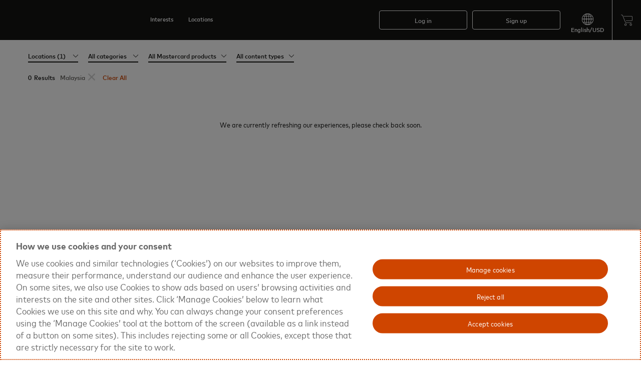

--- FILE ---
content_type: text/html; charset=UTF-8
request_url: https://www.priceless.com/filter/options/location/6698
body_size: 95078
content:
<!-- priceless -->
<!DOCTYPE html>
<html lang='en-US' class="">
<head>
    <script>function OptanonWrapper(){document.dispatchEvent(new CustomEvent('OneTrustGroupsUpdated'))}var targetGlobalSettings={bodyHidingEnabled:false}</script><script src="https://cdn.cookielaw.org/scripttemplates/otSDKStub.js" crossorigin="anonymous" data-document-language="true" data-domain-script="6392b1b8-ab71-454a-a8a0-d49a88a3ab6c"></script><script src="//assets.adobedtm.com/launch-EN6060853e90c64641977caeb8933ac1c7.min.js" type="text/plain" class="optanon-category-C006"></script>    <script>
        var startTime = new Date().getTime();
    </script>
    <style>
        .fullWidth {width: 90%;}
    </style>
    
    <meta http-equiv="X-UA-Compatible" content="IE=EmulateIE11" />
    <meta http-equiv="X-UA-Compatible" content="IE=Edge;chrome=1;text/html;" />
    <meta charset="utf-8" />
    <meta name="description" content="priceless™ Malaysia" />
    <meta name="keywords" content="Malaysia, Experiences, Gift" />
    <meta name="viewport" content="width=device-width,initial-scale=1.0,minimum-scale=1.0" />
    <meta name="p:domain_verify" content="cee26ed1d8359e6be354626271de9d1f" />
    <meta name="msvalidate.01" content="F162C6F11AC64DD838FFF10F954FF152" />
    <meta name="twitter:card" content="summary"/>
    <meta name="twitter:site" content="@priceless™">
    <meta name="twitter:creator" content="@priceless™">
    <meta name="twitter:title" content="priceless™ Malaysia">
    <meta name="twitter:description" content="priceless™ Malaysia">
    <link rel="icon" type="image/ico" href="https://d5xydlzdo08s0.cloudfront.net/images/mc/mc_favicon.ico" />
    <link rel="alternate" hreflang="x-default" href="https://www.priceless.com/filter/options/location/6698?country=us" />    <link rel="shortcut icon" type="image/x-icon" href="https://d5xydlzdo08s0.cloudfront.net/images/mc/mc_favicon.ico" />
                <link rel="apple-touch-icon"                 href="https://d5xydlzdo08s0.cloudfront.net/images/mc/touch-icon-57.png">
            <link rel="apple-touch-icon" sizes="72x72"   href="https://d5xydlzdo08s0.cloudfront.net/images/mc/touch-icon-72.png">
            <link rel="apple-touch-icon" sizes="114x114" href="https://d5xydlzdo08s0.cloudfront.net/images/mc/touch-icon-114.png">
            <meta property="og:site_name" content="priceless™" >
<meta property="og:title" content="priceless™ Malaysia" >
<meta property="og:url" content="https://www.priceless.com/filter/options/location/6698" >
<meta property="og:type" content="product" >
<meta property="og:description" content="priceless™ Malaysia. " >
<script>
    /* for www.priceless.com */

    // to prevent js prototype pollution.  PEB-743
    if (window.location.href.indexOf('__proto__') != -1) {
        window.location.href = '/common/error?js_pr=1';
    }

    var g_appVersion             = "260121";
    var g_thisHost               = 'www';
    var g_controller_id          = 'search';
    var g_controller_action_id   = 'filterpage';
    var g_page                   = 'search.filterpage';
    var g_is_mobile              = false; // app
    var g_is_tablet              = false; // device
    var g_siteUrlPrefix          = 'https://www.priceless.com';
    var g_staticFileBasePath     = 'https://d5xydlzdo08s0.cloudfront.net';
    var g_sessionAccessCode      = '';
    var g_forVendorSignUp        = false;
    var g_is_pickonePromo        = false;
    var g_requiresOrderApproval  = false;
    var g_disableCustomerDetails = false;
    var g_showDayOfContactInfo   = 0;
    var g_enableMobileCategoryDropdown = false;
    var g_instantAccessCode = '';
    var g_vendorPortalLayout = '';
    var g_concierge = '';
    var g_is_amex   = '';       // used in checkout.js
    var g_is_guest  = true;
    var g_tempUser  = false;
    var g_guestOrderUser = false;
    var g_ssoAuctionUser   = false;
    var g_ssoNeedsLoginForCheckout = false;
    var g_uuidCheckout       = true;
    var g_needCompleteSignup = false;
    var g_forceGuestCheckout = false;
    var g_disableGuestCheckout = false;
    var g_seriesGuestCheckOut = '';
    var g_sic_queryName = 'sic';
    var g_redemption_code = '';
    var g_guest_productId = '';
    var g_guest_eventTime = '';
    var g_guest_clicked_btn = '';
    var g_guest_parent_productId = '';  // used for adding guest sweepstakes entry product into cart
    var g_catId           = '0';
    var g_googleClientKey = '443423912242-jbo6g2ga0jhj46ashn2m3f1mlt8ugfr1.apps.googleusercontent.com';
    var g_linkedInId      = '';
    var g_showCallOut = false;
    var g_popupId = '';
    var g_active_popup = '';
    var g_readyFor_cart = false;
    var g_productId = '';
    var g_bespoke = '';
    var g_vendorProfile = '';
    var g_vendorSignUp  = '';
    var g_cat_featured_products = false;
    var g_localRadiusMiles     = ''; // used in vendorPortal
    var g_regionalRadiusMiles  = ''; // used in vendorPortal
    var g_vendorLocation       = ''; // used in vendorPortal
    var g_inCoversationPage    = false; // used in vendorPortal
    var g_password_length      = '8';
    var g_signup_timer = 2000;
    var g_login_timer  = 1000;
    var g_pay_load_start_time = 0;
    var g_siteId       = 5; // should be number
    var g_languageId   = 1;
    var g_sourceId  = 0;
    var g_sourceWelcomeString = "";
    var g_user_lvl  = 1;  // should be number
    var g_userId    = '0';
    var g_emailAddress = "";
    var g_vendorId  = '';
    var g_currency_localeId = '1';
    var g_forceLogin           = false; // see _autoPopup_js
    var g_stream_lined_sign_up =  true;
    var g_loggedInManually     = false;
    var g_showNewMobileCat = false;
    var g_isMobileApp = 0;
    var g_uaType = 1; // should be number
    var autoPopupTimer = '';

    var activatedProducts = '';
    var g_filter_only_type = '';
    var g_is_responsive = true;
    var g_chrome_iOS = false;
    var g_thisDomain = 'www.priceless.com';
    var g_nodeServer = 'origin-us.priceless.com';
    var g_enable_websocket = true;
    var g_dashboard_page = '';
    var g_comingSoonTimeoutSet = false; //coming soon auctions. Used in product/_auction_new

    var g_show_how_it_works = false;
    var g_discovery_type = {
        desktopNav:"DESKTOP-NAV",
        desktopWidget:"DESKTOP-WIDGET",
        mobileWidget:"MOBILE-WIDGET"
    };
  
    var g_infobox_modes = {
        edit: 'EDIT',
        exe:  'EXE',
        display: 'DISPLAY'
    };

    var g_signup_recaptcha_id = null;
    var g_login_recaptcha_id  = null;

    var g_is_local_host = false;
    var g_welcomeString = "";    // see /common/_loginAndRegistrationDialogs
    var g_accesscodeTitle = "";  // see /common/_loginAndRegistrationDialogs
    
    var g_isDesktop = true;
    var g_isTablet  = false;
    var g_link = window.location.pathname;
    var g_searchTerm = "";
    var g_agent_type = 1;
    var g_agent_type_options = {'ios':4};
    var g_homepage_catId = 67;
    var g_autoAddAvaEveryWhere = true; // used in filter
    var g_filter_from_date = "";
    var g_filter_to_date   = "";
    var g_filter_from_mobile_menu = false; // gets set to true when mobile menu or discovery widget is opened
    var g_filter_get_products_ajax = "";
    var g_filter_get_products_ajax_data = {};
    var g_filter_min_slide_value = 1;
    var g_filter_max_slide_value = 33;
    var g_filter_stay_in_page = true;
    var g_filter_slider_exchange_rate_factor = '1';
    var g_price_converter_string       = 'US$%replace_with_price%';
    var g_price_converter_place_holder = '%replace_with_price%';
    var g_manuallyScroll   = true;
    var g_list_type        = {category:'category', filter:'filter', productization:'productization'};
    var g_currentListType  = undefined;  // can be (1) category, (2) filter (3) productization
    var g_category_products_and_collections = [];
    var g_special_offer_products            = [];
    var g_cat_pro_col_index                 = 0;
    var g_no_lazysize_img_cnt               = 8;
    var g_block_pCnt = '12';
    var g_downloading_new_tiles = false;
    var g_localStorage_available = true;
    var g_google_user_map = '';
    var g_google_user_map_params = '';
    var g_section_percentage     = 0;
    var g_section_submitted      = 0;
    var g_section_do_not_submit  = false;
    var g_user_carted_items_cnt  = 0;
    var g_baidu_ac; // baidu auto complete

    var g_headerVersion = '1';

    var g_renderedTileIndex  = 0;   // used to store g_cat_pro_col_index value from localStorage for back btn usage purpose

    var g_changeRequestOii = 0;

    var g_allowFacebookTracking = false;

    var g_duringAddressSave = false;

    var g_ApplePayAvailable;
            try {
            g_ApplePayAvailable = !!(
                window.ApplePaySession &&
                ApplePaySession.canMakePayments() &&
                ApplePaySession.canMakePaymentsWithActiveCard('merchant.com.priceless.applepay')
            );
        }
        catch (err) {
            console.log(err);
            g_ApplePayAvailable = false;
        }
        var g_GooglePayAvailable = true;
    var g_SamsungPayAvailable = false; // will it ever be?

    var g_c2p_Available = true;

    var g_adobeTrackingPaymentMethod = true;

    var g_extendAllowedCCNetworks = false;

    var g_siteColors = {"topNavigationButtonColor":"#FFFFFF","overlayTextColorHexCode":"#FFFFFF","mobileTextBackgroundColor":"","primary":"#cf4500","primary2":"#fd6f3a","border":"#b4b0a9","background":"#f6f3ef","warning":"#d1282d","charcoal":"#3b3935","white":"#ffffff","black":"#141413","red":"#d1282d","red-c":"#ff5656","grey-c9":"#d5d1c9","grey-ef":"#f6f3ef","orange-c":"#cf4500","orange-d":"#d93c02","grey-f2":"#f2f2f2","blue":"#2d87d9","green-d":"#18a487","purple":"#793cd6","auctionTextMin":"#fd6f3a","auctionTextHour":"#8cba2d","bottomCatNav":"#d5d1c9","headerMenuLevelMenuBar":"#b4b0a9","headerMenuLevelMenuLabelHover":"#cf4500","topWelcomeShopping":"#3b3935","sweepstakeHistoryBackground":"#d5d1c9","filterTimeRangeHighlight":"#b4b0a9","emailThemeColor":"#141413","emailButtonColor":"#cf4500","headerNavColor":"#ffffff","topNavigationColor":"#141413","primaryButtonBackground":"#cf4500","primaryButtonFontColor":"#ffffff","emailHeaderColor":"#141413","emailFooterColor":"#141413","siteFooterTextColor":"#ffffff","bd1":"#141413","bd2":"#b4b0a9","bd3":"#ffffff","bd4":"#3b3935","bg1":"#141413","bg2":"#f6f3ef","bg3":"#ffffff","bg4":"#3b3935","bgFooter":"#141413","c1":"#141413","c2":"#676561","c3":"#ffffff","c4":"#3b3935","c5":"#b4b0a9","scrollbar":"#434446","grey-21":"#222221","grey-31":"#323231"};

    var g_wordResult = 'result';

    var g_useSortByFeature = false;

    var g_displayTimezone = 0;

    var g_bg_ovr1 = 'bg-ovr-1';
    //
            var g_getVar = "{\"q\":\"\\\/filter\\\/options\\\/location\\\/6698\",\"geoString\":\"6698\",\"catString\":2277,\"tileFields\":\"1\",\"useServerdbRead\":\"1\",\"pageId\":1,\"checkBinRange\":\"1\",\"debug\":2087,\"showProductsOnly\":\"1\",\"showAllProducts\":\"0\",\"countryId\":\"\",\"hideOffers\":\"0\"}";
        
    // *****************************  map settings **************************************
    var g_grayScale = [
        {"featureType":"landscape","stylers":[{"saturation":-100},{"lightness":65},{"visibility":"on"}]},
        {"featureType":"poi","elementType": "geometry","stylers":[{"saturation":-100},{"lightness":51},{"visibility":"simplified"}]},
        {"featureType":"poi","elementType": "labels","stylers":[{"visibility":"off"}]},
        {"featureType":"road.highway","stylers":[{"saturation":-100},{"visibility":"simplified"}]},
        {"featureType":"road.arterial","stylers":[{"saturation":-100},{"lightness":30},{"visibility":"on"}]},
        {"featureType":"road.local","stylers":[{"saturation":-100},{"lightness":40},{"visibility":"on"}]},
        {"featureType":"transit","stylers":[{"saturation":-100},{"visibility":"simplified"}]},
        {"featureType":"administrative.province","stylers":[{"visibility":"off"}]},
        {"featureType":"water","elementType":"labels","stylers":[{"visibility":"on"},{"lightness":-25},{"saturation":-100}]},
        {"featureType":"water","elementType":"geometry","stylers":[{"hue":"#ffff00"},{"lightness":-25},{"saturation":-97}]}
    ];

    var g_ifonly_socket = '';
    var g_latitude  = '';
    var g_longitude = '';

    function getJsText(index, replace) {
        var strings =   {
            'January'   : "January",
            'February'  : "February",
            'March'     : "March",
            'April'     : "April",
            'May'       : "May",
            'June'      : "June",
            'July'      : "July",
            'August'    : "August",
            'September' : "September",
            'October'   : "October",
            'November'  : "November",
            'December'  : "December",
            'Sun'       : "Sun",
            'Mon'       : "Mon",
            'Tue'       : "Tue",
            'Wed'       : "Wed",
            'Thu'       : "Thu",
            'Fri'       : "Fri",
            'Sat'       : "Sat",
            'Su'        : "Su",
            'Mo'        : "Mo",
            'Tu'        : "Tu",
            'We'        : "We",
            'Th'        : "Th",
            'Fr'        : "Fr",
            'Sa'        : "Sa",
            'Yes'       : "Yes",
            'No'        : "NO",
            'Now'       : "now",      //jquery-ui-timepicker-addon.js
            'Done'      : "Done",
            'Close'     : "Close",
            'people'    : "people",
            'person'    : "person",
            'hour'      : "hour",
            '1_hour'    : "1 hour",
            'many_hours': "%numberOfHours% hours",
            'italics'   : "italics",  // VP todo timeline
            'vp_todo_guest_expect'  : "What can your guest expect at this time?",
            'Describe in detail'    : "Describe in detail (optional)",
            'add a step'            : "add a step",
            'View All Results'      : "View All Results",
            'No changes detected'   : "No changes detected", //infobox.js
            'Details Needed'        : "Details Needed",
            'checkout_willBeSent'   : "Will be sent %emailDate%",
            'infobox_describe_request_for'  : "Describe your custom request for  %vendorName%",
            'infobox_schedule_past_warning' : "The scheduled date you are trying to confirm is in the past. Are you sure you want to proceed?",
            'Confirm Past Event Date'       : "Confirm Past Event Date",
            'Request More'                  : "Request more",
            'vp_details_need_suggest'       : "We suggest you submit <span class=\"fo-15-n-s4\">both Date\/Time<\/span> and <span class=\"fo-15-n-s4\">Location<\/span>. Your experience will not be officially booked until both Date\/Time and Location are agreed upon. ",
            'vp_details_proceed'            : "Are you sure you would like to proceed?",
            'exception_request_people_index_start' : " additional people (as exception)",
            'exception_request_people_index_end'   : " (as exception)",
            'exception_request_person_index'       : " additional person (as exception)",
            'Additional'                           : "Additional",
            'exception_request_admin_warning'      : "This is an exception request that you need to set the price for. Are you sure you want to proceed?",
            'refresh_try_again'                    : "Please refresh and try again.",
            'inventory_warning_not_available'      : "The %productName% is not available.",
            'thanks_for_sharing'                   : "Thanks for sharing.",
            'please_enter_message'                 : "Please enter message",
            'please_enter_subject_and_messasge'    : "Please enter subject and message",
            'g_checkout_hyatt_points'              : "%points% Points",
            'view'                                 : "View",
            'view_here'                            : "View Here",
            'new_message'                          : "You have a new message",
            'new_order'                            : "Congratulations! You have a new order #%orderId%",
            'new_order_requires_attention'         : "Congratulations! You have a new order #%orderId% that requires your attention",
            'order_status_notif_shipped'           : "Items in Order #%orderId% have shipped",
            'order_status_notif_pending_log'       : "Order #%orderId% details have been confirmed",
            'order_status_notif_pending_schedule'  : "Order #%orderId% requires action",
            'order_status_notif_cancelled'         : "Order #%orderId% has been cancelled",
            'order_status_notif_default'           : "Order #%orderId% has been changed",
            'unit_many'               : "%num% units",
            'unit_one'                : "1 unit",
            '1_unit'                  : "1 unit",
            'number_includes_product' : "%num_units% included products(s)",
            'number_includes_product_one'  : "1 included product",
            'number_includes_product_many' : "%num_units% included products",
            'or': "or",
            'session_expired' : "Session expired. Page will be refreshed.",
            'product_bottom_banner_activated' : "Activated",
            'product_bottom_banner_activation_required' : "Activation Required",
            'product_max_quantity_per_order' : "Available quantities already in cart",
            'pdp_user_activation_added_to_card' : "Added to card",
            'Listings' :  "Listings",
            'Sign Up': "Sign up",
            'welcome_to_site': "Welcome to priceless\u2122",
            'sign_up_access_code_tile': "Redeem your credit now for bespoke gifts and one-of-a-kind experiences.",
            'sign_up_dialog_title_for_add_to_cart': "To add this item to your cart,<br \/> please continue below",
            'sign_up_dialog_title_for_add_under_500': "To redeem your offer and complete the checkout process, please continue below",
            'sign_up_dialog_title_for_suggestion': "To suggest a dream,<br \/> please continue below",
            'sign_up_dialog_title_for_celebrity_message': "To send a message,<br \/> please continue below",
            'sign_up_dialog_title_for_request_quote' : "To request a quote,<br \/> please continue below",
            'sign_up_dialog_title_for_waitlist' : "To waitlist for this item,<br \/> please continue below",
            'sign_up_dialog_title_for_place_bid' : "To place a bid, please continue below",
            'sign_up_dialog_title_for_crowdbuy_share' : "To share this event, please continue below",
            'sign_up_dialog_title_for_product_share' : "To share this, please continue below",
            'sign_up_dialog_title_for_member_access' : "You must be a Member to view this",
            'sign_up_dialog_title_for_shopping_cart' : "To view your shopping cart, please continue below",
            'Welcome Back!' : "Welcome Back!",
            'Search' : "Search",
            'category' : "category ",
            'location' : "Location",
            'Product Type' : "Product Type ",
            'only' : "only",
            'Content Type' : "Content Type ",
            'to' : "To",
            'in' : "In",
            'Locations' : "locations",
            'Product types' : "Product types",
            'Content types' : "Content types",
            'Categories' : "Categories",
            'Multiple Locations' : "Multiple locations",
            'Available online' : "Available online",
            'BUY NOW' : "Add to cart",
            'Warning' : "Warning",
            'OK' : "OK",
            'Cancel' : "Cancel",
            'mc_signup_error_priceless_optin_required' : "Priceless Communications opt-in required for sign-up",
            'Log In with Email' :"Log in with email",
            'Sign Up with Email' :"SIGN UP WITH EMAIL",
            'facebook_susi_warning_check_browser_setting' : "Login and signup with Facebook is not available due to your browser's current security settings.",
            'Please select an option' : "Please select an option",
            'street address' : "street address",
            'field_validation_error_msg' : "Please enter %fieldName%",
            'Please fill in required field' : "Please fill in required field",
            'words' : "words",
            'chars' : "chars",
            'icon' : "icon",
            'remaining' : "remaining",
        };

        if (typeof strings[index] === 'undefined') {
            return index;
        } else {
            var str = strings[index];
            if (typeof replace === 'object') {
                for (var key in replace) {
                    str = str.replace(key, replace[key]);
                }
            }
            return str;
        }
    }
    
    // New Variables for Common JS
    var g_session_expired_redirect="";
    var g_ifonlycsrftoken_name = 'stk';
    var g_ifonlycsrftoken = "WDBHRTlvNXA3dXhUWldKSGZlcElObkFwdXdrNmlHcEXgNnQ_MnAVkwqQkoviJxoDpLZQ2GmhgMQN5VVYJRbdoQ==";
    var g_allow_google_login=0;
    var g_use_google=1;
    var g_should_display_social_buttons = 1;
    var g_google_api_key = "AIzaSyC0maY5si28S9FM1Wna4eK9xoyHLdJs6ik";
    var g_force_old_popup='0';
    var g_get_popup_methods_mapping={"member-signup-dialog":2,"defaultMethod":1};
    
    var g_use_branding_product_overlay_logo_condition=false;
            g_use_branding_product_overlay_logo_condition=true;
    
    var g_product_type_ex_get_digital_product_type_ids=[14,12,23];
    var g_product_ex_type_pre_announce_event_list=10;
    var g_product_ex_type_offer=35;
    var g_product_ex_program_epp=6;

    var g_render_portal_product_occasion_banner_html_json="<div class=\"occasion_banner sg-occ-banner1 desktop\">    <span class=\"occasion_banner_text sg-bg-3 sg-c-1\">_title_<\/span><\/div>";
    var g_site_ex_hide_celeb_image=1;
    var g_staticRedirectBaseUrl = "";
    var g_site_ex_is_ifonly_site=0;
    var g_site_ex_select_json="SELECT";

    var g_sessionhits_1_mobile_site_non_pay_app=false;
        
    var g_cards=[["Visa",/^4[0-9]{12}([0-9]{3})?$/],["Mastercard",/^5[1-5][0-9]{14}$/],["Mastercard",/^222[1-9][0-9]{12}$/],["Mastercard",/^22[3-9][0-9]{13}$/],["Mastercard",/^2[3-6][0-9]{14}$/],["Mastercard",/^27[01][0-9]{13}$/],["Mastercard",/^2720[0-9]{12}$/],["American Express",/^3[47][0-9]{13}$/],["Discover",/^6011[0-9]{12}$/],["Discover",/^622[0-9]{13}$/],["Discover",/^6[45][0-9]{14}$/],["Maestro",/^(50|56|57|58)[0-9]{11,16}$/],["Maestro",/^6[0-9]{15,18}$/]];
    
    var g_str_ex_get_site_name="priceless™";
   
    // NPM Urls & Script paths
    var g_lazy_sizes_url='https://d5xydlzdo08s0.cloudfront.net/npm/lazysizes/5.3.2/lazysizes.min.js';
    var g_socketio_url='https://d5xydlzdo08s0.cloudfront.net/scripts/260121/socket.io-1.4.5.min.js';
    var g_fullcalendar_js_url='https://d5xydlzdo08s0.cloudfront.net/npm/fullcalendar/3.10.4/dist/fullcalendar.min.js';
    var g_google_map_init_url='https://d5xydlzdo08s0.cloudfront.net/scripts/260121/googleMapInitiation.js';
    var g_infobubble_compiled_url='https://d5xydlzdo08s0.cloudfront.net/npm/js-info-bubble/0.8.0/src/infobubble-compiled.js';

    //css urls
    var g_jquery_min_css_url='https://d5xydlzdo08s0.cloudfront.net/npm/jquery-ui/1.13.2/dist/themes/base/jquery-ui.min.css';
    var g_widgets_css_url ='https://d5xydlzdo08s0.cloudfront.net/scripts/260121/widgets.css';
    var g_jquery_jcrop_css_url='https://d5xydlzdo08s0.cloudfront.net/npm/jquery-jcrop/0.9.15/css/jquery.Jcrop.min.css';
    var g_reacttimeline_css_url='https://d5xydlzdo08s0.cloudfront.net/scripts/260121/reacttimeline.css';
    var g_qtip_css_url='https://d5xydlzdo08s0.cloudfront.net/npm/qtip2/3.0.3/dist/jquery.qtip.min.css' ;
    var g_fullcalender_css_url='https://d5xydlzdo08s0.cloudfront.net/npm/fullcalendar/3.10.4/dist/fullcalendar.min.css' ;


    // ********************************   Assets Loading Prioritizing  Codes   **********************************

    var partnerCategoryId = 0;

    // ************ locales ************************************

    var g_rtl = 0;
    var g_user_locale = {"localeId":"1","localeName":"English_UnitedStates","localeString":"en_US","dateFormat":"m\/d\/Y","timeFormat":"g:i A","dateTimeFormat":"m\/d\/Y g:i A","timeZone":null,"numberDecimalPointCharacter":".","numberThousandsSeperator":",","curChar":"US$","defaultUnits":"imperial","languageId":"1","currencyId":"1","countryId":"1","stateId":null,"active":"1","activeOnContent":"1","currencyName":"US Dollar","currencyCode":"USD","digitsRightOfDecimal":"2","currencyNumber":"840","currencyCharacter":"$","usdExchangeRate":"1","countryName":"United States","countryShortCode":"US","country3DigitCode":"USA","displayPricesIncludingTax":"0","vatRate":null,"displayStateLevelLocation":"1","languageName":"English (US)","tag":"en-US","textLeft2Right":"1"};
    var g_session_locale = {"localeId":"1","localeName":"English_UnitedStates","localeString":"en_US","dateFormat":"m\/d\/Y","timeFormat":"g:i A","dateTimeFormat":"m\/d\/Y g:i A","timeZone":null,"numberDecimalPointCharacter":".","numberThousandsSeperator":",","curChar":"US$","defaultUnits":"imperial","languageId":"1","currencyId":"1","countryId":"1","stateId":null,"active":"1","activeOnContent":"1","currencyName":"US Dollar","currencyCode":"USD","digitsRightOfDecimal":"2","currencyNumber":"840","currencyCharacter":"$","usdExchangeRate":"1","countryName":"United States","countryShortCode":"US","country3DigitCode":"USA","displayPricesIncludingTax":"0","vatRate":null,"displayStateLevelLocation":"1","languageName":"English (US)","tag":"en-US","textLeft2Right":"1"};
    var g_currency_locale = {"localeId":"1","localeName":"English_UnitedStates","localeString":"en_US","dateFormat":"m\/d\/Y","timeFormat":"g:i A","dateTimeFormat":"m\/d\/Y g:i A","timeZone":null,"numberDecimalPointCharacter":".","numberThousandsSeperator":",","curChar":"US$","defaultUnits":"imperial","languageId":"1","currencyId":"1","countryId":"1","stateId":null,"active":"1","activeOnContent":"1","currencyName":"US Dollar","currencyCode":"USD","digitsRightOfDecimal":"2","currencyNumber":"840","currencyCharacter":"$","usdExchangeRate":"1","countryName":"United States","countryShortCode":"US","country3DigitCode":"USA","displayPricesIncludingTax":"0","vatRate":null,"displayStateLevelLocation":"1","languageName":"English (US)","tag":"en-US","textLeft2Right":"1"};
    var g_datatime_locale = {"localeId":"1","localeName":"English_UnitedStates","localeString":"en_US","dateFormat":"m\/d\/Y","timeFormat":"g:i A","dateTimeFormat":"m\/d\/Y g:i A","timeZone":null,"numberDecimalPointCharacter":".","numberThousandsSeperator":",","curChar":"US$","defaultUnits":"imperial","languageId":"1","currencyId":"1","countryId":"1","stateId":null,"active":"1","activeOnContent":"1","currencyName":"US Dollar","currencyCode":"USD","digitsRightOfDecimal":"2","currencyNumber":"840","currencyCharacter":"$","usdExchangeRate":"1","countryName":"United States","countryShortCode":"US","country3DigitCode":"USA","displayPricesIncludingTax":"0","vatRate":null,"displayStateLevelLocation":"1","languageName":"English (US)","tag":"en-US","textLeft2Right":"1"};
    var g_isDaylightSavings = 0;
    var g_timezoneOffset =  -5;

    // url variable
    var g_redirect_reason = "";
    var g_all_locales = [["localeId","dateFormat","timeFormat","dateTimeFormat","numberDecimalPointCharacter","numberThousandsSeperator","defaultUnits","currencyId","digitsRightOfDecimal","currencyCharacter","usdExchangeRate"],["1","m/d/Y","g:i A","m/d/Y g:i A",".",",","imperial","1","2","$","1"],["2","d/m/Y","H:i","d/m/Y H:i",".",",","metric","2","2","$","17.37715"],["3","d.m.Y","G:i","d.m.Y G:i",",",".","metric","3","2","₽","76.335878"],["4","Y-m-d","G:i","Y-m-d G:i",".",",","metric","4","2","¥","6.9542"],["5","Y-m-d","G:i","Y-m-d G:i",","," ","metric","5","2","$","1.367632"],["6","d/m/Y","G:i","d/m/Y G:i",",",".","metric","6","2","R$","5.341649"],["7","Y-m-d","g:i a","Y-m-d g:i a",".",",","metric","7","0","¥","153.66628947"],["8","d/m/Y","h:i a","d/m/Y h:i a",".",",","metric","8","2","د.","3.6725"],["9","d-m-Y","G:i","d-m-Y G:i",".",",","metric","9","2","$","7.797351"],["10","d.m.Y","G:i","d.m.Y G:i",","," ","metric","10","2","Kč","20.442396"],["11","d/m/Y","G:i","d/m/Y G:i",","," ","metric","11","2","€","0.842869"],["12","d.m.Y","H:i","d.m.Y H:i",",",".","metric","11","2","€","0.842869"],["13","d/m/Y","H:i","d/m/Y H:i",",",".","metric","11","2","€","0.842869"],["14","d/m/Y","G:i","d/m/Y G:i",",",".","metric","11","2","€","0.842869"],["15","Y-m-d","H:i","Y-m-d H:i",",",".","metric","12","2","SEK","8.93374"],["16","d-m-Y","H:i","d-m-Y H:i",",",".","metric","13","2","₺","43.373604"],["17","Y-m-d","g:i a","Y-m-d g:i a",".",",","metric","14","0","₩","1437.639486"],["18","d/m/Y","h:i a","d/m/Y h:i a",",",".","metric","15","2","$","1434.4879"],["19","d/m/Y","H:i","d/m/Y H:i",".",",","metric","16","2","Awg","1.8015"],["20","d/m/Y","g:i A","d/m/Y g:i A",".",",","metric","17","2","$","1.444634"],["21","d.m.Y","H:i","d.m.Y H:i",",",".","metric","11","2","€","0.842869"],["22","d/m/Y","H:i","d/m/Y H:i",".",",","metric","18","2","B$","1"],["23","d/m/Y","h:i a","d/m/Y h:i a",".",",","metric","19","3","BD","0.37704"],["24","d.m.Y","H:i","d.m.Y H:i",","," ","metric","11","2","€","0.842869"],["25","d/m/Y","h:i a","d/m/Y h:i a",",",".","metric","20","2","$b","6.841175"],["26","d.m.Y","H:i","d.m.Y H:i",".",",","metric","11","2","€","0.842869"],["27","m/d/Y","g:i a","m/d/Y g:i a",".",",","metric","5","2","$","1.367632"],["28","d/m/Y","G:i","d/m/Y G:i",",",".","metric","22","0","$","869.565217"],["29","d/m/Y","h:i a","d/m/Y h:i a",",",".","metric","23","0","$","3564.988305"],["30","d/m/Y","h:i a","d/m/Y h:i a",",",".","metric","24","2","₡","489.956422"],["31","d.m.Y","H:i","d.m.Y H:i",",",".","metric","25","2","kn","6.350943"],["32","d.m.Y","H:i","d.m.Y H:i",",",".","metric","26","2","DKK","6.294746"],["33","d/m/Y","h:i a","d/m/Y h:i a",".",",","metric","27","2","Rd$","62.37269"],["34","d/m/Y","G:i","d/m/Y G:i",",",".","metric","1","2","$","1"],["35","d/m/Y","h:i a","d/m/Y h:i a",".",",","metric","","","","1"],["36","d/m/Y","h:i a","d/m/Y h:i a",".",",","metric","","","","1"],["37","d.m.Y","G:i","d.m.Y G:i",","," ","metric","11","2","€","0.842869"],["38","d.m.Y","G:i","d.m.Y G:i",","," ","metric","11","2","€","0.842869"],["39","d/m/Y","g:i a","d/m/Y g:i a",".",",","metric","11","2","€","0.842869"],["40","d/m/Y","h:i a","d/m/Y h:i a",".",",","metric","30","2","Q","7.598524"],["41","d/m/Y","h:i a","d/m/Y h:i a",".",",","metric","","","","1"],["42","Y.m.d","G:i","Y.m.d G:i",","," ","metric","32","2","Ft","322.209275"],["43","d-m-Y","g:i A","d-m-Y g:i A",".",",","metric","33","2","₹","91.635987"],["44","d/m/Y","G:i","d/m/Y G:i",".",",","metric","34","2","Rp","16759.623821"],["45","d/m/Y","H:i","d/m/Y H:i",".",",","metric","11","2","€","0.842869"],["46","d/m/Y","H:i","d/m/Y H:i",".",",","metric","35","3","₪‎","3.14123"],["47","d/m/Y","h:i A","d/m/Y h:i A",".",",","metric","36","2","J$","155.83472"],["48","d/m/Y","h:i a","d/m/Y h:i a",".",",","metric","37","3","د.ا","0.709"],["49","d/m/Y","g:i A","d/m/Y g:i A",".",",","metric","38","2","KSh","127.6"],["50","Y.m.d","g:i a","Y.m.d g:i a",".",",","metric","14","0","₩","1437.639486"],["51","d/m/Y","h:i a","d/m/Y h:i a",".",",","metric","39","3","د.ك","0.306745"],["52","d.m.Y","G:i","d.m.Y G:i",","," ","metric","11","2","€","0.842869"],["53","d/m/Y","h:i a","d/m/Y h:i a",".",",","metric","40","2","ل.ل.","88653.338635"],["54","Y-m-d","H:i","Y-m-d H:i",",",".","metric","11","2","€","0.842869"],["55","d.m.Y","H:i","d.m.Y H:i",",",".","metric","11","2","€","0.842869"],["56","d/m/Y","g:i A","d/m/Y g:i A","."," ","metric","41","2","RM","3.9655"],["57","d/m/Y","H:i","d/m/Y H:i",","," ","metric","42","2","₨","45.519999"],["58","d/m/Y","G:i","d/m/Y G:i",".",",","metric","43","2","MAD","9.068121"],["59","d-m-Y","G:i","d-m-Y G:i",".",",","metric","11","2","€","0.842869"],["60","d/m/Y","g:i a","d/m/Y g:i a",".",",","metric","44","2","$","1.674827"],["61","d/m/Y","h:i a","d/m/Y h:i a",".",",","metric","45","2","C$","36.428505"],["62","d/m/Y","g:i a","d/m/Y g:i a",".",",","metric","46","2","₦","1411.55"],["63","d.m.Y","H:i","d.m.Y H:i",".",",","metric","47","2","NOK","9.752066"],["64","d/m/Y","h:i a","d/m/Y h:i a",".",",","metric","","","","1"],["65","m/d/Y","G:i","m/d/Y h:i a",".",",","metric","49","2","B/.","1"],["66","d/m/Y","h:i a","d/m/Y h:i a",",",".","metric","","","","1"],["67","d/m/Y","h:i a","d/m/Y h:i a",".",",","metric","51","2","S/","3.32123"],["68","m/d/Y","g:i A","m/d/Y g:i A","."," ","metric","52","2","₱","58.946499"],["69","d.m.Y","H:i","d.m.Y H:i",","," ","metric","53","2","zł","3.549889"],["70","d/m/Y","H:i","d/m/Y H:i",","," ","metric","11","2","€","0.842869"],["71","d/m/Y","h:i a","d/m/Y h:i a",".",",","metric","1","2","$","1"],["72","d/m/Y","h:i a","d/m/Y h:i a",".",",","metric","54","2","﷼","3.60935"],["73","d.m.Y","H:i","d.m.Y H:i",",",".","metric","55","2","lei","4.2951"],["74","d/m/Y","h:i a","d/m/Y h:i a",".",",","metric","56","2","SR","3.749821"],["75","d/m/Y","H:i","d/m/Y H:i",","," ","metric","","","","1"],["76","d/m/Y","g:i A","d/m/Y g:i A",".",",","metric","58","2","$","1.268065"],["77","d.m.Y","G:i","d.m.Y G:i",",",".","metric","11","2","€","0.842869"],["78","d/m/Y","h:i A","d/m/Y h:i A",".",",","metric","59","2","R","16.008935"],["79","d.m.Y","H:i","d.m.Y H:i","."," ","metric","60","2","CHF","0.775838"],["80","Y/m/d","h:i a","Y/m/d h:i a",".",",","metric","61","2","NT$","31.438501"],["81","d/m/Y","g:i A","d/m/Y g:i A",".",",","metric","","","","1"],["82","d/m/Y","G:i","d/m/Y G:i",".",",","metric","63","2","฿","31.0795"],["83","d/m/Y","g:i A","d/m/Y g:i A",".",",","metric","64","2","£","0.73141"],["84","d/m/Y","h:i a","d/m/Y h:i a",",",".","metric","65","2","$U","37.523069"],["85","d/m/Y","g:i A","d/m/Y g:i A",".",",","metric","66","0","đ","26184.866943"],["86","d/m/Y","H:i","d/m/Y H:i",".",",","metric","","","","1"],["87","d.m.Y","H:i","d.m.Y H:i",",",".","metric","11","2","€","0.842869"],["88","d.m.Y","H:i","d.m.Y H:i",","," ","metric","11","2","€","0.842869"],["89","d.m.Y","H:i","d.m.Y H:i",","," ","metric","11","2","€","0.842869"],["90","Y-m-d","H:i","Y-m-d H:i",",",".","metric","12","2","SEK","8.93374"],["91","d/m/Y","h:i a","d/m/Y h:i a",".",",","metric","8","2","د.","3.6725"],["92","Y-m-d","G:i","Y-m-d G:i",".",",","metric","4","2","¥","6.9542"],["93","d-m-Y","G:i","d-m-Y G:i",".",",","metric","9","2","$","7.797351"],["94","d/m/Y","H:i","d/m/Y H:i",","," ","metric","11","2","€","0.842869"],["95","Y-m-d","g:i a","Y-m-d g:i a",".",",","metric","7","0","¥","153.66628947"],["96","d.m.Y","G:i","d.m.Y G:i",",",".","metric","3","2","₽","76.335878"],["97","d/m/Y","H:i","d/m/Y H:i",".",",","metric","2","2","$","17.37715"],["98","d/m/Y","G:i","d/m/Y G:i",",",".","metric","11","2","€","0.842869"],["99","d.m.Y","G:i","d.m.Y G:i","."," ","metric","10","2","Kč","20.442396"],["100","d.m.Y","H:i","d.m.Y H:i",",",".","metric","11","2","€","0.842869"],["102","d-m-Y","H:i","d-m-Y H:i",",",".","metric","13","2","₺","43.373604"],["103","d/m/Y","h:i a","d/m/Y h:i a",",",".","metric","15","2","$","1434.4879"],["104","d/m/Y","h:i a","d/m/Y h:i a",".",",","metric","54","2","﷼","3.60935"],["105","d/m/Y","h:i a","d/m/Y h:i a",".",",","metric","19","3","BD","0.37704"],["107","d/m/Y","h:i a","d/m/Y h:i a",",",".","metric","20","2","$b","6.841175"],["108","d/m/Y","G:i","d/m/Y G:i",",",".","metric","22","0","$","869.565217"],["109","d/m/Y","h:i a","d/m/Y h:i a",",",".","metric","23","0","$","3564.988305"],["110","d/m/Y","h:i a","d/m/Y h:i a",",",".","metric","24","2","₡","489.956422"],["111","d/m/Y","h:i a","d/m/Y h:i a",".",",","metric","27","2","Rd$","62.37269"],["112","d/m/Y","G:i","d/m/Y G:i",",",".","metric","1","2","$","1"],["113","d/m/Y","h:i a","d/m/Y h:i a",".",",","metric","29","2","₡","8.662171"],["114","d/m/Y","h:i a","d/m/Y h:i a",".",",","metric","28","2","£","47.0727"],["115","d/m/Y","h:i a","d/m/Y h:i a",".",",","metric","37","3","د.ا","0.709"],["116","d/m/Y","h:i a","d/m/Y h:i a",".",",","metric","30","2","Q","7.598524"],["117","d/m/Y","h:i a","d/m/Y h:i a",".",",","metric","","","","1"],["118","d/m/Y","h:i a","d/m/Y h:i a",".",",","metric","39","3","د.ك","0.306745"],["119","d/m/Y","h:i a","d/m/Y h:i a",".",",","metric","40","2","ل.ل.","88653.338635"],["120","d/m/Y","G:i","d/m/Y G:i",".",",","metric","43","2","MAD","9.068121"],["121","d/m/Y","h:i a","d/m/Y h:i a",".",",","metric","","","","1"],["122","d/m/Y","h:i a","d/m/Y h:i a",".",",","metric","1","2","$","1"],["123","d/m/Y","G:i","d/m/Y G:i",","," ","metric","11","2","€","0.842869"],["124","d/m/Y","g:i A","d/m/Y g:i A","."," ","metric","","","","1"],["125","d.m.Y","H:i","d.m.Y H:i",","," ","metric","53","2","zł","3.549889"],["126","d/m/Y","H:i","d/m/Y H:i",","," ","metric","10","2","Kč","20.442396"],["127","m/d/Y","g:i A","m/d/Y g:i A",".",",","metric","","","","1"],["128","m/d/Y","G:i","m/d/Y G:i",".",",","metric","","","","1"],["129","d.m.Y","h:i a","d.m.Y h:i a",",",".","metric","75","2","RSD","98.956"],["130","d.m.Y","h:i a","d.m.Y h:i a",",",".","metric","75","2","RSD","98.956"],["131","d.m.Y","h:i A","d.m.Y h:i A",",",".","metric","","","","1"],["132","d/m/Y","g:i A","d/m/Y g:i A",".",",","metric","66","0","đ","26184.866943"],["133","d/m/Y","G:i","d/m/Y G:i",",",".","metric","34","2","Rp","16759.623821"],["134","d/m/Y","g:i A","d/m/Y g:i A",".",",","metric","41","2","RM","3.9655"],["135","d.m.Y","G:i","d.m.Y G:i",",",".","metric","","","","1"],["136","d.m.Y","G:i","d.m.Y G:i",",",".","metric","75","2","RSD","98.956"],["137","d.m.Y","G:i","d.m.Y G:i",",",".","metric","","","","1"],["138","d/m/Y","H:i","d/m/Y H:i",".",",","metric","35","3","₪‎","3.14123"],["139","d/m/Y","G:i","d/m/Y G:i",".",",","metric","","","","1"],["140","m/d/Y","G:i","m/d/Y G:i",".",",","metric","","","","1"],["141","d.m.Y","G:i","d.m.Y G:i",",",".","metric","11","2","€","0.842869"],["142","d/m/Y","G:i","d/m/Y G:i",",",".","metric","6","2","R$","5.341649"],["144","d/m/Y","H:i","d/m/Y H:i",",",".","metric","72","2","₼","1.7"],["145","d/m/Y","G:i","d/m/Y G:i",".",",","metric","1","2","$","1"],["146","d.m.Y","H:i","d.m.Y H:i",","," ","metric","25","2","kn","6.350943"],["147","d.m.Y","H:i","d.m.Y H:i",",",".","metric","55","2","lei","4.2951"],["148","Y.m.d","G:i","Y.m.d G:i","."," ","metric","32","2","Ft","322.209275"],["149","d/m/Y","H:i","d/m/Y H:i",",",".","metric","11","2","€","0.842869"],["150","d-m-Y","H:i","d-m-Y H:i",",",".","metric","11","2","€","0.842869"],["151","d/m/Y","G:i","d/m/Y G:i",","," ","metric","1","2","$","1"],["152","d.m.Y","H:i","d.m.Y H:i",","," ","metric","11","2","€","0.842869"],["153","d.m.Y","H:i","d.m.Y H:i",","," ","metric","11","2","€","0.842869"],["154","d/m/Y","G:i","d/m/Y G:i",","," ","metric","1","2","$","1"],["155","d/m/Y","G:i","d/m/Y G:i",","," ","metric","","","","1"],["156","d/m/Y","G:i","d/m/Y G:i",","," ","metric","43","2","MAD","9.068121"],["157","d/m/Y","h:i A","d/m/Y h:i A",".",",","metric","","","","1"],["158","d/m/Y","h:i A","d/m/Y h:i A",".",",","metric","8","2","د.","3.6725"],["159","d/m/Y","h:i A","d/m/Y h:i A",".",",","metric","","","","1"],["160","d/m/Y","h:i A","d/m/Y h:i A",".",",","metric","","","","1"],["161","d/m/Y","h:i A","d/m/Y h:i A",".",",","metric","","","","1"],["162","Y/m/d","g:i A","Y/m/d g:i A",",",".","metric","","","","1"],["163","d/m/Y","g:i A","d/m/Y g:i A",",",".","metric","","","","1"],["164","d/m/Y","g:i A","d/m/Y g:i A","."," ","metric","","","","1"],["165","d/m/Y","g:i A","d/m/Y g:i A","."," ","metric","","","","1"],["166","d/m/Y","g:i A","d/m/Y g:i A","."," ","metric","","","","1"],["167","d/m/Y","g:i A","d/m/Y g:i A","."," ","metric","","","","1"],["168","d/m/Y","g:i A","d/m/Y g:i A","."," ","metric","","","","1"],["169","d/m/Y","g:i A","d/m/Y g:i A","."," ","metric","","","","1"],["170","d/m/Y","g:i A","d/m/Y g:i A","."," ","metric","","","","1"],["171","d/m/Y","g:i A","d/m/Y g:i A","."," ","metric","","","","1"],["172","d/m/Y","g:i A","d/m/Y g:i A",","," ","metric","","","","1"],["173","d/m/Y","g:i A","d/m/Y g:i A","."," ","metric","","","","1"],["174","d/m/Y","g:i A","d/m/Y g:i A","."," ","metric","","","","1"],["175","d/m/Y","g:i A","d/m/Y g:i A","."," ","metric","","","","1"],["176","d/m/Y","g:i A","d/m/Y g:i A","."," ","metric","","","","1"],["177","d/m/Y","g:i A","d/m/Y g:i A","."," ","metric","","","","1"],["178","d/m/Y","g:i A","d/m/Y g:i A","."," ","metric","","","","1"],["179","d/m/Y","g:i A","d/m/Y g:i A",","," ","metric","","","","1"],["180","d/m/Y","H:i","d/m/Y H:i",","," ","metric","","","","1"],["181","d/m/Y","H:i","d/m/Y H:i",","," ","metric","","","","1"],["182","d/m/Y","H:i","d/m/Y H:i",","," ","metric","","","","1"],["183","d/m/Y","H:i","d/m/Y H:i",","," ","metric","","","","1"],["184","d/m/Y","H:i","d/m/Y H:i",","," ","metric","","","","1"],["185","d/m/Y","H:i","d/m/Y H:i",","," ","metric","","","","1"],["186","d/m/Y","H:i","d/m/Y H:i",","," ","metric","","","","1"],["187","d/m/Y","H:i","d/m/Y H:i",","," ","metric","","","","1"],["188","d/m/Y","H:i","d/m/Y H:i",","," ","metric","","","","1"],["189","d/m/Y","H:i","d/m/Y H:i",","," ","metric","","","","1"],["190","d/m/Y","H:i","d/m/Y H:i",","," ","metric","","","","1"],["191","d/m/Y","H:i","d/m/Y H:i",","," ","metric","","","","1"],["192","d/m/Y","H:i","d/m/Y H:i",","," ","metric","","","","1"],["193","d/m/Y","H:i","d/m/Y H:i",","," ","metric","","","","1"],["194","d/m/Y","H:i","d/m/Y H:i",","," ","metric","","","","1"],["195","d/m/Y","H:i","d/m/Y H:i",","," ","metric","","","","1"],["196","d/m/Y","H:i","d/m/Y H:i",","," ","metric","","","","1"],["197","d/m/Y","H:i","d/m/Y H:i",","," ","metric","","","","1"],["198","d/m/Y","H:i","d/m/Y H:i",","," ","metric","","","","1"],["199","d/m/Y","G:i","d/m/Y G:i","."," ","metric","4","2","¥","6.9542"],["200","d/m/Y","H:i","d/m/Y H:i",","," ","metric","","","","1"],["201","d/m/Y","G:i","d/m/Y G:i","."," ","metric","56","2","SR","3.749821"],["202","d/m/Y","h:i a","d/m/Y h:i a",",",".","metric","65","2","$U","37.523069"],["203","d/m/Y","g:i a","d/m/Y g:i a",".",",","imperial","1","2","$","1"],["204","Y/m/d","h:i a","Y/m/d h:i a",".",",","metric","61","2","NT$","31.438501"],["205","m/d/Y","G:i","m/d/Y h:i a",".",",","metric","49","2","B/.","1"],["206","m/d/Y","G:i","m/d/Y G:i",",",".","metric","80","2","​MDL","16.86919"],["207","m/d/Y","G:i","m/d/Y G:i",",",".","metric","80","2","​MDL","16.86919"],["208","m/d/Y","g:i a","m/d/Y g:i a",".",",","metric","17","2","$","1.444634"],["209","d.m.Y","H:i","d.m.Y H:i",",",".","metric","11","2","€","0.842869"],["210","d/m/Y","H:i","d/m/Y H:i",",",".","metric","1","2","$","1"],["211","d/m/Y","h:i A","d/m/Y h:i A",",",".","metric","1","2","$","1"],["212","d.m.Y","H:i","d.m.Y H:i",".",",","metric","47","2","NOK","9.752066"],["213","d/m/Y","h:i A","d/m/Y h:i A",",",".","metric","58","2","$","1.268065"],["214","d/m/Y","h:i a","d/m/Y h:i a",",",".","metric","11","2","€","0.842869"],["215","d-m-Y","g:i a","d-m-Y g:i a",",",".","metric","36","2","J$","155.83472"],["216","m/d/Y","g:i a","m/d/Y g:i a",",",".","metric","1","2","$","1"],["217","d.m.Y","H:i","d.m.Y H:i",",",".","metric","11","2","€","0.842869"],["218","d.m.Y","H:i","d.m.Y H:i",","," ","metric","11","2","€","0.842869"],["219","d/m/Y","h:i a","d/m/Y h:i a",".",",","metric","8","2","د.","3.6725"],["220","d-m-Y","g:i A","d-m-Y g:i A",","," ","metric","76","2","₾","2.691749"],["221","d-m-Y","g:i A","d-m-Y g:i A",","," ","metric","76","2","₾","2.691749"],["222","d.m.Y","G:i","d.m.Y G:i",","," ","metric","","","","1"],["223","d.m.Y","G:i","d.m.Y G:i",","," ","metric","77","2","​֏","373.726749"],["224","d.m.Y","G:i","d.m.Y G:i",","," ","metric","77","2","​֏","373.726749"],["225","d.m.Y","G:i","d.m.Y G:i",","," ","metric","78","2","​₸","498.368105"],["226","d.m.Y","G:i","d.m.Y G:i",","," ","metric","78","2","​₸","498.368105"],["227","d.m.Y","G:i","d.m.Y G:i",","," ","metric","79","2","​UZS","12015.77508"],["228","d.m.Y","G:i","d.m.Y G:i",","," ","metric","79","2","​UZS","12015.77508"],["229","d.m.Y","H:i","d.m.Y H:i",",",".","metric","26","2","DKK","6.294746"],["230","d.m.Y","G:i","d.m.Y G:i",","," ","metric","11","2","€","0.842869"],["231","d/m/Y","G:i","d/m/Y G:i",".",",","metric","63","2","฿","31.0795"],["232","d/m/Y","G:i","d/m/Y G:i",".",",","metric","1","2","$","1"],["233","m/d/Y","h:i a","m/d/Y h:i a",".",",","metric","83","2","BZ$","1.991043"],["234","d/m/Y","H:i","d/m/Y H:i",","," ","metric","11","2","€","0.842869"],["235","d.m.Y","H:i","d.m.Y H:i","."," ","metric","60","2","CHF","0.775838"],["236","d.m.Y","H:i","d.m.Y H:i","."," ","metric","60","2","CHF","0.775838"],["237","d/m/Y","h:i a","d/m/Y h:i a",",",".","metric","15","2","$","1434.4879"],["238","d-m-Y","G:i","d-m-Y G:i",".",",","metric","85","2","Bds$","2"],["239","d-m-Y","G:i","d-m-Y G:i",".",",","metric","84","2","Cg","1.79"],["240","d-m-Y","G:i","d-m-Y G:i",".",",","metric","84","2","Cg","1.79"],["241","d/m/Y","H:i","d/m/Y H:i",",",".","metric","1","2","$","1"],["242","d/m/Y","h:i a","d/m/Y h:i a",".",",","metric","51","2","S/","3.32123"],["243","Y-m-d","H:i","Y-m-d H:i",",",".","metric","1","2","$","1"],["244","d/m/Y","H:i","d/m/Y H:i",",",".","metric","82","2","L","81.476713"],["245","d/m/Y","H:i","d/m/Y H:i",",",".","metric","82","2","L","81.476713"],["246","d.m.Y","h:i A","d.m.Y h:i A",",",".","metric","74","2","ден","51.974169"],["247","d/m/Y","G:i","d/m/Y G:i","."," ","metric","4","2","¥","6.9542"],["248","d/m/Y","h:i a","d/m/Y h:i a",",",".","metric","50","0","Gs","6620.182614"],["249","d/m/Y","h:i a","d/m/Y h:i a",".",",","metric","45","2","C$","36.428505"]];
    var g_getAllCurrencyFormats = {"55":"%num% lei","1":"US$%num%","26":"%num% kr DKK","27":"$%num% DOP","35":"\u20aa%num%","36":"$%num% JMD","44":"$%num% NZD","45":"$%num% NIO","47":"NOK %num%","53":"%num% z\u0142","25":"%num% kn","58":"S$%num%","60":"%num% CHF","61":"NT$%num%","65":"$%num% UYU","76":"%num% \u20be","77":"%num% \u200b\u058f","78":"%num% \u20b8","79":"%num% UZS","80":"%num% MDL","22":"$%num% CLP","2":"$%num% MXN","3":"%num% \u20bd","5":"$%num% CAD","9":"HK$%num%","10":"CZK %num%","12":"%num% SEK","13":"%num% TRY","15":"$%num% ARS","17":"$%num% AUD","18":"$%num% BSD","20":"$%num% BOB","21":"%num%\u043b\u0432.","23":"$%num% COP","49":"%num% PAB","8":"AED %num%"};
    var g_getSessionCurrencyLocaleId = "1";
    var g_customCurrencyRoundingLogic = true; 
    var g_jsSessionData = null;

    // Style Guide Variables
    var g_sg_f_body='sg-f-bdy';
    var g_sg_text_transform='sg-text-transform';
    var g_sg_f_button='sg-f-btn';
    var g_sg_c_primary='sg-c-primary';
    var g_sg_cursor='sg-cursor';
    var g_sg_c3='sg-c-3';
    var g_sg_c1='sg-c-1';

    function docReady(cb) {
        if (/^(complete|interactive)$/.test(document.readyState)) {
            setTimeout(cb);
        } else {
            document.addEventListener('DOMContentLoaded', cb, {once: true});
        }
    }

    function ioReady(cb) {
        document.addEventListener('ioReady', cb, {once: true});
    }

    function triggerIOReadyEvent() {
        docReady(_ => document.dispatchEvent(new CustomEvent('ioReady')));
    }
</script>

    <link rel="stylesheet" type="text/css" href="https://d5xydlzdo08s0.cloudfront.net/npm/slippry/1.4.0/dist/slippry.min.css" />
<link rel="stylesheet" type="text/css" href="https://d5xydlzdo08s0.cloudfront.net/npm/bootstrap/4.6.1/dist/css/bootstrap-grid.min.css" />
<link rel="stylesheet" type="text/css" href="https://d5xydlzdo08s0.cloudfront.net/scripts/260121/desktop/frontend.all.5.min.css" />
<link rel="stylesheet" type="text/css" href="https://d5xydlzdo08s0.cloudfront.net/scripts/260121/iostyleguide/io_sg_s5.css" />
<link rel="stylesheet" type="text/css" href="https://d5xydlzdo08s0.cloudfront.net/npm/@priceless-mastercard/webfont-mark-for-mc/7.504.0/index.min.css" />
<link rel="stylesheet" type="text/css" href="https://d5xydlzdo08s0.cloudfront.net/npm/@priceless-mastercard/webfont-mark-for-mc-narrow/1.0.0/index.min.css" />
<link rel="stylesheet" type="text/css" href="https://d5xydlzdo08s0.cloudfront.net/npm/slick-carousel/1.8.1/slick/slick.min.css" />
<style type="text/css">
/*<![CDATA[*/

            .discovery.pageframe_header{
                color: #141413;
                font-size: 21px;
                font-weight: 500;
                line-height: normal;
                overflow: hidden;
                display: -webkit-box;
                -webkit-line-clamp: 2;
                line-clamp: 2; 
                -webkit-box-orient: vertical;
            }
            .discovery.pageframe_sub_header, .discovery.pageframe_sub_footer { 
                margin-bottom: 18px;
                color: #141413;
                font-size: 14px;
                font-weight: normal;
                line-height:120%;
                overflow: hidden;
                display: -webkit-box;
                -webkit-line-clamp: 2;
                line-clamp: 2; 
                -webkit-box-orient: vertical;
            }
        
/*]]>*/
</style>
<style type="text/css">
/*<![CDATA[*/

            .discovery .sy-pager li.sy-active a {background-color:#cf4500}
            .css-img-scroll {
                background-size: 33px; 
                width: 33px; 
                height: 66px; 
                position: absolute; 
                top: 50%; 
                z-index: 10;
                transform: translateY(-50%);
            }
            .css-img-scroll.prev {
                left: 0; 
                background-image: url(https://d5xydlzdo08s0.cloudfront.net/images/io/marquee_scroll_left.png);
            }
            .css-img-scroll.next {
                right: 0;
                background-image: url(https://d5xydlzdo08s0.cloudfront.net/images/io/marquee_scroll_right.png);
            }
        
/*]]>*/
</style>
<style type="text/css">
/*<![CDATA[*/
.sy-box.sy-loading{background-image:url('https://d5xydlzdo08s0.cloudfront.net/images/sy-loader.gif')}.sy-controls li a:after{background-image:url('https://d5xydlzdo08s0.cloudfront.net/images/arrows.svg')}
/*]]>*/
</style>
<style type="text/css">
/*<![CDATA[*/
:root{--sg-font-family-regular:'Mark For MC', 'Mark For MC Narrow', sans-serif;--sg-font-family-display:'Mark For MC Narrow', sans-serif;--sg-font-weight-light:300;--sg-font-weight-book:350;--sg-font-weight-normal:400;--sg-font-weight-medium:500;--sg-font-weight-bold:700;--sg-focus-outline-color:#cf4500;--sg-focus-outline-style:dotted;--sg-focus-outline-width:2px;--sg-primary-button-font-color:#ffffff;--sg-primary-button-background:#cf4500;--sg-placeholder-text-color:#676561;--sg-content-primary-color:#141413;--sg-input-background-color:#ffffff;--sg-input-border-color:#676561;--sg-background-element:#323231;--sg-search-panel-background:#222221;}
/*]]>*/
</style>
<script type="text/javascript" src="https://d5xydlzdo08s0.cloudfront.net/scripts/260121/desktop/desktop_main.js" defer="defer"></script>
<title>priceless™ Malaysia</title>
    <link rel="canonical" href= "https://www.priceless.com/filter/options/location/6698" > 
<link rel="alternate" media="only screen and (max-width: 640px)" href="https://www.priceless.com/m/filter/options/location/6698" >
</head>
<body id="body"  class=" desktop  discovery"  ><script type="text/javascript">
/*<![CDATA[*/

        (function () {
            if (typeof(google) == 'undefined') {
                var script=document.createElement('script');      
                const url = 'https://maps.googleapis.com/maps/api/js';
                const extra = '?key=' + g_google_api_key + '&libraries=places&language=en';
                script.src = url+extra;
                document.body.appendChild(script);
            }
        })(); 
/*]]>*/
</script>

    <script>var di = {"pageName":"search.filterpage","pageURL":"https:\/\/www.priceless.com\/filter\/options\/location\/6698","siteName":"priceless\u2122","region":"North America","country":"US","language":"en-us","loginType":"Logged Out","deviceType":"Desktop","pageType":"B2C","bin":"","eligibilityCardInfo":null,"contentCity":"Malaysia"}</script>        <div id="body-overlay"></div>
    <!--  used to find the current responsive range -->
    <div id='responsive_range' style='display:none;'></div>

    <div class="ifonly-templates" style="display:none;">
        <input type="hidden" id="loadedACnt" value="0" />
        <input type="hidden" id="loadedPCnt" value="0" />
        <input type="hidden" id="loadedSCnt" value="0" />
        <input type="hidden" id="needMoreTiles" value="1" />
        <input type="hidden" id="loadedBCnt" value="0" />
        <div id='product_template' style="display:none;">
            <div class="productTile product default">
                
<div class="tile_inner_box refresh" style="position: relative;">
    <a class="tile_product refresh tile js-product-title sg-rc-bd-radius desktop "
         href="" target="_self" pid="" pt="" punchout="" displayorderpoints="" ori_displayorderpoints="" displayorder=""        di-type="basic" di-class="Body Click" di-id="Product Tile"     >
        <div class="product_img_container">
            <div class="logo-container" style="display: none">
                <img class="mc-logo" alt="" src='https://d5xydlzdo08s0.cloudfront.net/images/mc/mc_symbol-svgo.svg'>
            </div>

            <div class="product_image_wrapper sg-rc-bd-radius-top">
                <div class="product_image_viewport">
                    <img class="product_img sg-rc-bd-radius-top"  src="" alt="" role="presentation"  width="374" height="246"  loading="lazy"/>
                </div>
            </div>
        </div>

        <div class='product_info_container'>
            <div class='product_text_container sg-f-bdy'>
                <div class="product_title sg-c-1" title=""></div>

                <div class="product_details">

                    <div class="product_detail product_location" title="" style="display:none;"></div>

                    <div class="product_detail product_cat_name" title="" style="display:none;"></div>

                    <div class="product_detail product_celeb_name" title="" style="display:none;"></div>

                    <div class="product_detail product_price" title="" style="display:none;"></div>

                </div>

                            </div>

            <div class="product_tags io-row" style="display:none;">
                            </div>
        </div>
    </a>
</div>
            </div>
        </div>

        <div id='collection_template' style="display:none;">
            
<a class="tile_collection tile  desktop" 
   style=''
   href="" 
   target="_self"
   di-type="basic" di-class="Body Click" di-id="Collection Tile" >
    <div class="collection_img_container sg-rc-bd-radius  js-cat-gradient">
        <img  src="" loading="lazy" class="collection_img" alt=""  >

        <div class="collection-text-wrapper" style="">
            <div class="collection_title sg-f-dspl-m2 sg-c-3 hover_title catId_" style="font-size: 20px; color:red; visibility:hidden;" data-title=""></div>
            <div class="collection-text-content sg-inline-middle">
                <div class="io-row">
                    <div class="collection_title sg-f-dspl-m2 sg-c-3 sg-text-transform original_title" style=""></div>
                    <div class="collection_description sg-f-dspl-s sg-c-3" style="text-align:center;"></div>
                </div>
            </div>
        </div>

                    <div class="gradient-con" style="display: none;">
                <div class='gradient '></div>
            </div>
            </div>

    </a>

        </div>
    </div>

    <div style='display:none; position: absolute;'><img src='https://d5xydlzdo08s0.cloudfront.net/images/header_bg.jpg' alt='Header background image ' /><img src='https://d5xydlzdo08s0.cloudfront.net/images/header_bg2.jpg' alt='Second header background image ' /><img src='https://d5xydlzdo08s0.cloudfront.net/images/background.jpg' alt='Background image' /></div><script>
    //var headTime04 = new Date().getTime();
    //console.log("headTime04 "+ (headTime04 - startTime)/1000 +" seconds");
</script>

    <script src="https://d5xydlzdo08s0.cloudfront.net/npm/jquery/3.7.1/dist/jquery.min.js"></script>
<script src="https://d5xydlzdo08s0.cloudfront.net/scripts/260121/global.js"></script>

<script>
if (g_session_expired_redirect) {
    localStorage.setItem('sessionExpiredRedirect', g_session_expired_redirect);
} else {
    localStorage.removeItem('sessionExpiredRedirect');
}
</script>
<script>
    var g_ajax_list = [];
    var productImpressions = [];

    $.ajaxPrefilter(function(options, originalOptions, jqXHR) {
        g_ajax_list[options.url] = {execTime: 0, started: Date.now(), completed: 0, elapsed: 0};
    });

    $(document).ajaxComplete(function(event, xhr, settings) {
        var url = settings.url.split("?")[0].split("#")[0];
        var execTime = 0;
        if (typeof xhr.responseJSON === 'undefined') {
            return;
        }
        if (xhr.responseJSON._exetm) {
            execTime = xhr.responseJSON._exetm;
        }
        var found = false;
        for (var key in g_ajax_list) {
            if (url === key) {
                g_ajax_list[key].completed = Date.now();
                g_ajax_list[key].elapsed   = (Date.now() - g_ajax_list[url].started) / 1000;
                g_ajax_list[key].execTime  = execTime;
                found = true;
                break;
            }
        }
        if (! found) {
            g_ajax_list[url] = {execTime: execTime, started: 0, completed: Date.now(), elapsed: 0};
        }

        var ajaxTime = 0;
        for (var key in g_ajax_list) {
            ajaxTime += parseFloat(g_ajax_list[key].execTime);
        }

        var page  = parseFloat($("#hidden-info p.info span.exec").html());
        var ajax  = Math.round(ajaxTime * 1000) / 1000;
        var total = Math.round((page + ajax) * 1000) / 1000;

        $("#debug-info p.info span.ajax").html(ajax);
        $("#debug-info p.info span.total").html(total);
        $("#hidden-info p.info span.ajax").html(ajax);
        $("#hidden-info p.info span.total").html(total);
    });

// ******* config of lazySizes ******************
// This object must be defined before the lazysizes script. (https://ifonly.atlassian.net/browse/VP-25371)
window.lazySizesConfig = window.lazySizesConfig || {};
window.lazySizesConfig.lazyClass = 'js-lazyload';
window.lazySizesConfig.loadMode = 1; // only load visible elements when page loaded
// **********************************************

var secondPriorityJs = {
    lazysizes: {
        defer: false,
        loaded: false,
        url: g_lazy_sizes_url
    },
    socketIo: {
        loaded: false,
        url: g_socketio_url
    }
};

function secondPriorityJSAllLoaded(){
    var thirdPriorityJS = {};

    if (g_use_google && (g_controller_id === "product" || (g_controller_id === "cart" && g_controller_action_id !== "checkout") || g_controller_id === "vendorportal")) {
        thirdPriorityJS.googleMapInitiation = g_google_map_init_url;
        thirdPriorityJS.infobubble = g_infobubble_compiled_url;
    }


    for(var key in thirdPriorityJS){
        if (thirdPriorityJS[key] !== "") {
            if (key === "googleMapInitiation"){
                if (typeof google === 'undefined') {
                    //console.log("load "+key+" in 4 seconds");
                    var src = thirdPriorityJS[key];
                    setTimeout(function(){
                        loadJS(src, true);
                    }, 4000);
                } else {
                    loadJS(thirdPriorityJS[key], true);
                }
            } else {
                loadJS(thirdPriorityJS[key], true);
            }
        }
    }
}

function loadLessPriorityCSS(){
    var lessPriorityCSS = {
        jqueryUiCSS: g_jquery_min_css_url,
        widgetsCSS: g_widgets_css_url,
        JcropCSS:        (g_controller_id === "vendorportal") ? g_jquery_jcrop_css_url : '',
        timelineCSS:     (g_controller_id === "vendorportal") ? g_reacttimeline_css_url : '',
        qtipCSS:         (g_controller_id === "vendorportal") ? g_qtip_css_url : '',
        fullcalendarCSS: (g_controller_id === "vendorportal") ? g_fullcalender_css_url : ''
    };

    //console.log("ready to load less priority CSS");
    $(document).ready(function(){
        //console.log("download less priority CSS");
        loadCSS(lessPriorityCSS);
    });

}

// ************************** loyalty rewards  *********************************


function ifonly_sticky_msg_add_row(text, btn_text, btn_call_back, attrs){

    ifonly_sticky_msg_stop_fading_timer();

    if ( typeof(btn_text) === "undefined")      {    btn_text = '';  }
    if ( typeof(btn_call_back) === "undefined") {    btn_call_back = '';  }
    if ( typeof(attrs) === "undefined") {    attrs = undefined;  }

    var $row = $('<div class="msg_row"><div class="msg_text '+g_sg_f_body+'"></div><div class="msg_btn '+g_sg_f_body+' '+g_sg_text_transform+'"></div></div>');
    if(attrs!=undefined && $.isPlainObject(attrs)){
        $row.attr(attrs);
    }
    $row.find('.msg_text').html(text);
    $row.find('.msg_btn').html(btn_text);

    if($.isFunction(btn_call_back)){
        $row.click(function(){
            btn_call_back();
        });
    }

    $row.click(function(e){
        e.stopPropagation();
        e.preventDefault();
    });

    var $sticky_msg = $('.ifonly_sticky_msg');
    $sticky_msg.append($row);
    //$sticky_msg.css({display:'block', opacity:0}).animate({opacity:1}, 1500);
    $sticky_msg.slideDown();

    // auto fade away
    ifonly_sticky_msg_start_fading_timer();
}

// if the text container has too much text,
function ifonly_add_read_more_link($text_container){
    if($text_container.length>0){
        var el = $text_container.get(0);


        if($text_container.find('.ifonly_read_more_link').length === 0){

            // element is overflow
            if(el.scrollHeight - el.offsetHeight > 5){

                $text_container.append($("<div class='ifonly_read_more_link "+g_sg_f_button+" "+g_sg_c_primary+" "+g_sg_cursor+"'></div>"));

                //if($text_container.find(.'ifonly_read_less_link').length==0){
                //    $text_container.append($("<div class='ifonly_read_less_link'></div>"))
                //}


                var sh = el.scrollHeight;
                var oh = el.offsetHeight;

                $text_container.css('position', 'relative');
                $text_container.addClass('ifonly_read_container');

                var read_more_link = $text_container.find('.ifonly_read_more_link');
                read_more_link.click(function(){

                    $text_container.toggleClass('read_all');

                    /*
                    if(!$text_container.hasClass('read_all')){
                       console.log( 'exp: ' + $text_container.height() + ' to ' + sh );
                       $text_container.animate({height: sh}, 400, 'swing', function(){$text_container.css('height', 'auto'); $text_container.addClass('read_all')})
                    }
                    else{
                       console.log( 'shr: ' + $text_container.height() + ' to ' + oh );
                       $text_container.removeClass('read_all')
                       $text_container.animate({height: oh}, 400, 'swing', function(){ })
                    }
                    */

                    // auto scroll back if the review content is too long
                    var $reveiw_item = $text_container.parents('.review_item');
                    var h = $text_container.offset().top;
                    if( h-80<$('body').scrollTop() || h-80<$('html').scrollTop() ){
                        //alert('sssrr')
                        $("body, html").animate({ scrollTop:h-120 });
                    }

                });

                var effective_bg_color = getEffectiveBackgroundColor($text_container);
                if(isTransparent(effective_bg_color)){
                    effective_bg_color = '#ffffff';
                }
                read_more_link.css('background-color', effective_bg_color);
            }
        }
    }
}


// onmouseover="ifonly_sticky_msg_stop_fading_timer()"
// onmouseout ="ifonly_sticky_msg_start_fading_timer()"
// when mouse is on the msg, stop fadding
ioReady(function(){
    $('.ifonly_sticky_msg').hover(ifonly_sticky_msg_stop_fading_timer, ifonly_sticky_msg_start_fading_timer);
});

if(g_should_display_social_buttons && g_use_google){
    var startGoogleAuthApp = function() {
        gapi.load('auth2', function(){
            // Retrieve the singleton for the GoogleAuth library and set up the client.
            auth2 = gapi.auth2.init({
                client_id: g_googleClientKey,
                cookiepolicy: 'single_host_origin'
            });
            
        });
    };
}

function getPopupMethod(popupId){
    var forceOld = g_force_old_popup;
    if (forceOld === '1') {
        return 1;
    }

    var methodMapping =  g_get_popup_methods_mapping;

    if (methodMapping[popupId] !== undefined && methodMapping[popupId] !== '') {
        return methodMapping[popupId];
    }
    else {
        return methodMapping.defaultMethod;               // default method,  the original overlay with jquery Tools overlay
    }
}

function _displayOverlay2(popupId, type){

    console.log('_displayOverlay 2');
    loadBufferedPopup(popupId);

    if (popupId === 'closed-accessCode-dialog') {
        return;
    }

    // do not show the popup if it is already shown
    if ($.trim(popupId) !== '') {
        var pop = $('#'+popupId);
        if(pop.length>0 && pop.is(':visible')){
            //centerWindowResponsive(popupId);
            return;
        }
    }

    //var webkitExist = (typeof window.webkit == "undefined")? false: true;
    if (g_isMobileApp === 1 && g_is_guest &&
        popupId !== "accesscode-add-dialog" &&
        popupId !== "conciergeOverlay-dialog")
    {
        if (g_uaType === 4) {
            window.webkit.messageHandlers.shownativelogin.postMessage(JSON.stringify({url:window.location.href}));
        } else {
            Android.showSignup(window.location.href);
        }
        return false;
    }

    g_active_popup  = popupId;

    //userAccessHide2();          // for vp-8860
    $("#page-member-signup-dialog-overlay").hide();
    $("#page-member-signup-dialog-loading").hide();


    g_active_popup  = popupId; // in userAccessHide() reset the popup id, so we need to set this again.
    ga('send', 'pageview', popupId);
    $('.overlayDialog').hide();


    var action      = $("#signUp-dialog-called-from").val();
    var lockedPopup = ["member-signup-dialog", "streamline-signup-dialog", "email-signup-dialog"];

    if (action === 'session-expired' || (g_forceLogin && ($.inArray(popupId, lockedPopup) !== -1))) {
        $("#"+popupId).find('a.close,  .ifonly_pop_close_img').hide();
    }

    var exposeMaskAddMinHeightClass = false;
    switch (popupId) {
        case "conciergeOverlay-dialog":                         //for vp-7897
            //$("#body").css("overflow","hidden");
            exposeMaskAddMinHeightClass = true;
            break;
        case "productImageList":
        case "profileImageList":
            //$("#body").css("overflow","hidden");
            break;
        case "member-signup-dialog":
        case "streamline-signup-dialog":
            var arr      = ['addToBag','buynow-button','add-to-bag'];
            var headerId = "#signInHeader";
                        // reset popup text and button wording
            $('#signup-submit-button > .title').text(getJsText('Sign Up'));
            $("#"+popupId+" .accesscodeTitle").html(g_accesscodeTitle);

            // for default g_welcomeString and g_login_welcomeString
            // see /io/web/ifonly/protected/views/common/_loginAndRegistrationDialogs.php
            if(g_sessionAccessCode !== "" && action === ""){
                if (g_sessionAccessCode === 'AMEXWOW' || g_sessionAccessCode === 'PLATINUM') {
                    g_welcomeString   = getJsText('welcome_to_site');
                    g_accesscodeTitle = getJsText('sign_up_access_code_tile');
                    $(headerId).html(g_welcomeString);
                    $("#"+popupId+" .accesscodeTitle").html(g_accesscodeTitle);
                } else if (g_sessionAccessCode === "TIERONEART"){
                    $('.social_icons,.continue-with').show();
                }
            } else if (g_sessionAccessCode === "TIERONEART" && $.inArray(action,arr) !== -1){
                $(headerId).html("To redeem your Tier One art print,<br /> please continue below");
                $('#signup-submit-button > .title').text('Redeem');
                $('.social_icons, .continue-with').hide();
                $('.social_icons[data-name=EMAIL]').show();
            } else {
                if (g_sourceId && g_sourceWelcomeString) {
                    break;
                }

                //$("#signUp-dialog-called-from").val(""); // VP-12661
                if( $.inArray(action,arr) !== -1)       { $(headerId).html(getJsText('sign_up_dialog_title_for_add_to_cart')); }
                else if( action === "add-under-500" )   { $(headerId).html(getJsText('sign_up_dialog_title_for_add_under_500')); }
                else if( action === "suggestion" )      { $(headerId).html(getJsText('sign_up_dialog_title_for_suggestion')); }
                else if( action === "celebrityMessage" ){ $(headerId).html(getJsText('sign_up_dialog_title_for_celebrity_message')); }
                else if( action === "requestQuote" )    { $(headerId).html(getJsText('sign_up_dialog_title_for_request_quote')); }
                else if( action === "waitlist" )        { $(headerId).html(getJsText('sign_up_dialog_title_for_waitlist')); }
                else if( action === "placeBid" )        { $(headerId).html(getJsText('sign_up_dialog_title_for_place_bid')); }
                else if( action === "crowdBuy-share" )  { $(headerId).html(getJsText('sign_up_dialog_title_for_crowdbuy_share')); }
                else if( action === "share" )           { $(headerId).html(getJsText('sign_up_dialog_title_for_product_share')); }
                else if( action === "memberAccess" )    { $(headerId).html(getJsText('sign_up_dialog_title_for_member_access')); }
                else if( action === "shopping-bag" )    { $(headerId).html(getJsText('sign_up_dialog_title_for_shopping_cart')); }
                else if( action === "partialLogin")     { $(headerId).html(getJsText('Welcome Back!'));}
                else if( action === "session-expired")  { $(headerId).html(getJsText('Welcome Back!')); $('#signInHeader_sub').html("sign_up_dialog_title_for_session_expire");}
                //else if( action === "redemption")       { $(headerId).html("Redemption Signup mobile");  }
                else {
                    //
                }
            }
            break;
        default:
            // ?
    }

    var opaqueMask = ["preview-dialog", "swap-image-dialog"];
    if ($.inArray(popupId, opaqueMask) !== -1) {
        //var styles = {backgroundColor: "rgb(255, 255, 255)",opacity: ""};
        //$('#exposeMask').css(styles);
    }

    // 2020-10-23 (Jun)
    // covered from controlSignInSignUpFormDisplay() in /views/common/_loginAndRegistrationDialogs.php
    // if (popupId === 'member-signup-dialog' && type === 'login') {
    //     $.post('/website/logPageView',{pageId:1014},function(data){},'json');
    // } else {
    //     $.post('/website/logPageView',{pageId:1022},function(data){},'json');
    // }

    //$('#exposeMask').fadeIn();
    //$('html,body').scrollTop(0);

    if($('#'+popupId).hasClass('ifonly_overlay')){
        show_ifonly_overlay('#'+popupId);
    }
    else{
        $('#'+popupId).fadeIn("200",function(){
            //_fixMaskHeight();
        });
    }

    if (popupId === "complete-signup-dialog" && $('#mc_complete_reg_iframe').length > 0) { // MC only
        if ($('#mc_complete_reg_iframe').length > 0) {
            var data = {action : 'getSize'};
            if ($('#mc_complete_reg_iframe').attr('src') !== $('#mc_complete_reg_iframe').attr('data-src')) {
                $('#mc_complete_reg_iframe').attr('src', $('#mc_complete_reg_iframe').attr('data-src'));
            }
            $('#mc_complete_reg_iframe')[0].contentWindow.postMessage(JSON.stringify(data), '*');
        }
    }


    if (popupId === "member-signup-dialog" && $('#mc_one_step_complete_reg_iframe').length > 0) { // MC only
        if ($('#mc_one_step_complete_reg_iframe').length > 0) {
            var data = {action : 'getSize'};
            if ($('#mc_one_step_complete_reg_iframe').attr('src') !== $('#mc_one_step_complete_reg_iframe').attr('data-src')) {
                var d = new Date();
                g_pay_load_start_time = d.getTime();
                $('#mc_one_step_complete_reg_iframe').attr('src', $('#mc_one_step_complete_reg_iframe').attr('data-src'));
            }
            $('#mc_one_step_complete_reg_iframe')[0].contentWindow.postMessage(JSON.stringify(data), '*');
        }
    }

    return false;
}

function _displayOverlay(popupId, type){

    console.log('_displayOverlay 1');

    if (popupId === 'closed-accessCode-dialog') {
        return;
    }

    // do not show the popup if it is already shown
    if ($.trim(popupId) !== '') {
        var pop = $('#'+popupId);
        if(pop.length>0 && pop.is(':visible')){
            centerWindowResponsive(popupId);
            return;
        }
    }

    //var webkitExist = (typeof window.webkit == "undefined")? false: true;
    if (g_isMobileApp === 1 && g_is_guest &&
        popupId !== "accesscode-add-dialog" &&
        popupId !== "conciergeOverlay-dialog")
    {
        if(g_uaType === 4) {
            window.webkit.messageHandlers.shownativelogin.postMessage(JSON.stringify({url:window.location.href}));
        } else {
            Android.showSignup(window.location.href);
        }
        return false;
    }

    g_active_popup  = popupId;
    userAccessHide();          // for vp-8860
    g_active_popup  = popupId; // in userAccessHide() reset the popup id, so we need to set this again.
    ga('send', 'pageview', popupId);
    $('.overlayDialog').hide();


    var action      = $("#signUp-dialog-called-from").val();
    var lockedPopup = ["member-signup-dialog", "streamline-signup-dialog", "email-signup-dialog"];

    if (action === 'session-expired' || (g_forceLogin && ($.inArray(popupId, lockedPopup) !== -1))) {
        $("#"+popupId).find('a.close').hide();
    }

    var exposeMaskAddMinHeightClass = false;
    switch (popupId) {
        case "conciergeOverlay-dialog":                         //for vp-7897
            $("#body").css("overflow","hidden");
            exposeMaskAddMinHeightClass = true;
            break;
        case "productImageList":
        case "profileImageList":
            $("#body").css("overflow","hidden");
            break;
        case "member-signup-dialog":
        case "streamline-signup-dialog":
            var arr      = ['addToBag','buynow-button','add-to-bag'];
            var headerId = "#signInHeader";
                        // reset popup text and button wording
            $('#signup-submit-button > .title').text(getJsText('Sign Up'));
            $("#"+popupId+" .accesscodeTitle").html(g_accesscodeTitle);

            // for default g_welcomeString and g_login_welcomeString
            // see /io/web/ifonly/protected/views/common/_loginAndRegistrationDialogs.php
            if(g_sessionAccessCode !== "" && action === ""){
                if (g_sessionAccessCode === 'AMEXWOW' || g_sessionAccessCode === 'PLATINUM') {
                    g_welcomeString   = getJsText('welcome_to_site');
                    g_accesscodeTitle = getJsText('sign_up_access_code_tile');
                    $(headerId).html(g_welcomeString);
                    $("#"+popupId+" .accesscodeTitle").html(g_accesscodeTitle);
                } else if (g_sessionAccessCode === "TIERONEART"){
                    $('.social_icons,.continue-with').show();
                }
            } else if (g_sessionAccessCode === "TIERONEART" && $.inArray(action,arr) !== -1){
                $(headerId).html("To redeem your Tier One art print,<br /> please continue below");
                $('#signup-submit-button > .title').text('Redeem');
                $('.social_icons, .continue-with').hide();
                $('.social_icons[data-name=EMAIL]').show();
            } else {
                if (g_sourceId && g_sourceWelcomeString) {
                    break;
                }

                //$("#signUp-dialog-called-from").val(""); // VP-12661
                if( $.inArray(action,arr) !== -1)       { $(headerId).html(getJsText('sign_up_dialog_title_for_add_to_cart')); }
                else if( action === "add-under-500" )   { $(headerId).html(getJsText('sign_up_dialog_title_for_add_under_500')); }
                else if( action === "suggestion" )      { $(headerId).html(getJsText('sign_up_dialog_title_for_suggestion')); }
                else if( action === "celebrityMessage" ){ $(headerId).html(getJsText('sign_up_dialog_title_for_celebrity_message')); }
                else if( action === "requestQuote" )    { $(headerId).html(getJsText('sign_up_dialog_title_for_request_quote')); }
                else if( action === "waitlist" )        { $(headerId).html(getJsText('sign_up_dialog_title_for_waitlist')); }
                else if( action === "placeBid" )        { $(headerId).html(getJsText('sign_up_dialog_title_for_place_bid')); }
                else if( action === "crowdBuy-share" )  { $(headerId).html(getJsText('sign_up_dialog_title_for_crowdbuy_share')); }
                else if( action === "share" )           { $(headerId).html(getJsText('sign_up_dialog_title_for_product_share')); }
                else if( action === "memberAccess" )    { $(headerId).html(getJsText('sign_up_dialog_title_for_member_access')); }
                else if( action === "shopping-bag" )    { $(headerId).html(getJsText('sign_up_dialog_title_for_shopping_cart')); }
                else if( action === "partialLogin")     { $(headerId).html(getJsText('Welcome Back!'));}
                else if( action === "session-expired")  { $(headerId).html(getJsText('Welcome Back!')); $('#signInHeader_sub').html("sign_up_dialog_title_for_session_expire");}
                //else if( action === "redemption")       { $(headerId).html("Redemption Signup mobile");  }
                else {
                    //
                }
            }
            break;
        default:
            // ?
    }

    var opaqueMask = ["preview-dialog", "swap-image-dialog"];
    if ($.inArray(popupId, opaqueMask) !== -1) {
        var styles = {backgroundColor: "rgb(255, 255, 255)",opacity: ""};
        $('#exposeMask').css(styles);
    }

    if (popupId === 'member-signup-dialog' && type === 'login') {
        $.post('/website/logPageView',{pageId:1014},function(data){},'json');
    } else {
        $.post('/website/logPageView',{pageId:1022},function(data){},'json');
    }

    $('#exposeMask').fadeIn();
    //$('html,body').scrollTop(0);
    $('#'+popupId).fadeIn("200",function(){
        _fixMaskHeight();
    });
    _fixMaskHeight();

    if (popupId === "complete-signup-dialog" && $('#mc_complete_reg_iframe').length > 0) { // MC only
        if ($('#mc_complete_reg_iframe').length > 0) {
            var data = {action : 'getSize'};
            if ($('#mc_complete_reg_iframe').attr('src') !== $('#mc_complete_reg_iframe').attr('data-src')) {
                $('#mc_complete_reg_iframe').attr('src', $('#mc_complete_reg_iframe').attr('data-src'));
            }
            $('#mc_complete_reg_iframe')[0].contentWindow.postMessage(JSON.stringify(data), '*');
        }
    }

    if (popupId === "member-signup-dialog" && $('#mc_one_step_complete_reg_iframe').length > 0) { // MC only
        if ($('#mc_one_step_complete_reg_iframe').length > 0) {
            var data = {action : 'getSize'};
            if ($('#mc_one_step_complete_reg_iframe').attr('src') !== $('#mc_one_step_complete_reg_iframe').attr('data-src')) {
                var d = new Date();
                g_pay_load_start_time = d.getTime();
                $('#mc_one_step_complete_reg_iframe').attr('src', $('#mc_one_step_complete_reg_iframe').attr('data-src'));
            }
            $('#mc_one_step_complete_reg_iframe')[0].contentWindow.postMessage(JSON.stringify(data), '*');
        }
    }

    //used to force the expose mask cover the full screen
    if (exposeMaskAddMinHeightClass ){
        $('#exposeMask').addClass('withMinHeight');
    }
    else{
        $('#exposeMask').removeClass('withMinHeight');
    }

    centerWindowResponsive(popupId);

    return false;
}

// **************************** Filter codes ********************************

// used in filter to get the filter options

function getFilterOptions(trigger){
    var options = getFilterOptionsObj();

    if (trigger === undefined){
        trigger = "";
    }
    options.get = "";
    options.mobileMenu = g_filter_from_mobile_menu ? 1 : 0;
    const priceRange = getPriceRangeIfApplicable();
    if (priceRange) {
        options.minPrice = priceRange["minPrice"];
        options.maxPrice = priceRange["maxPrice"];
    }
    $.ajax({
        type: "GET",
        headers: { "Cache-Control": "no-cache" },
        url: (g_is_mobile ? "/m" : '') + "/filter/getFilterOptions",
        dataType: 'json',
        data: options
    })
    .done(function(data) {
        if(data.result === 1) {
            if(data.totalCnt > 0){
                $("#filter .js-apply").removeClass("disabled");
            }
            else{
                $("#filter .js-apply").addClass("disabled");
            }

            filterHideLoading();

            // location filter section refresh
            if (g_is_mobile || g_filter_from_mobile_menu) {
                $("#filter .js-options-location").html(data.location);
                $("#filter .js-options-cardType").html(data.cardType);
                $("#filter .js-options-contentType").html(data.contentType);
                $("#filter .js-options-category").html(data.category);
                //priceSectionRefresh(data, true);
            } else {

                if(trigger !== "location"){
                    $("#filterPage .js-widget-popup.location div.js-widget-popup-content").html(data.location);
                }
                if(trigger !== "cardType"){
                    $("#filterPage .js-widget-popup.cardType div.js-widget-popup-content").html(data.cardType);
                }
                if(trigger !== "contentType" && trigger !== "program"){
                    $("#filterPage .js-widget-popup.contentType div.js-widget-popup-content").html(data.contentType);
                }
                if(trigger !== "category" || ! options.catString){
                    $("#filterPage .js-widget-popup.category div.js-widget-popup-content").html(data.category);
                }
                //priceSectionRefresh(data);
            }

            //VP-35587: refresh options - selected options might have changed through getFilterOptions()
            options = getFilterOptionsObj();

            // update pageTitle
            var pageTitle = g_str_ex_get_site_name + " | " + getJsText("Search");
            var mobile = g_is_mobile ? 'mobile' : 'desktop';
            if (options.keyword) {
                pageTitle += " | " + options.keyword;
            }
//            if (options.catString) {
//                var catName = $("."+mobile+".js-filter-hints .js-disc-hints .js-span").text();
//                pageTitle += " | " + catName + ' ' + getJsText('category');
//            }
            if (options.shpString) {
                var collectionString = $("."+mobile+".js-filter-hints .js-filter-hint[data-mapping='collection']").text();
                pageTitle += " | " + collectionString;
            }
            if (options.geoString) {
                // find correct names
                var geoName = '';
                var geoString = options.geoString.split(",");
                if ($.isArray(geoString)) {
                    var geoStringArr = [];
                    $.each(geoString, function( index, value ){
                        if (! geoStringArr[value]) {
                            geoStringArr.push(value);
                            geoName += $("."+mobile+".js-filter-hints .js-location-hints .js-filter-hint[data-value='"+value+"'] .js-span").text() + " ";
                        }
                    });
                } else {
                    geoName = $("."+mobile+".js-filter-hints .js-location-hints .js-filter-hint[data-value='"+options.geoString+"'] .js-span").text() + " ";
                }
                pageTitle += " | " + geoName + getJsText('location');
            }
            if (options.cardString) {
                var cardName   = '';
                var cardString = options.cardString.split(",");
                if ($.isArray(cardString)) {
                    var cardStringArr = [];
                    $.each(cardString, function( index, value ){
                        if (! cardStringArr[value]) {
                            cardStringArr.push(value);
                            cardName += $("."+mobile+".js-filter-hints .js-cardType-hints .js-filter-hint[data-value='"+value+"'] .js-span").text() + " ";
                        }
                    });
                } else {
                    cardName = $("."+mobile+".js-filter-hints .js-cardType-hints .js-filter-hint[data-value='"+options.cardString+"'] .js-span").text() + " ";
                }
                pageTitle += " | " + cardName + getJsText('Product Type');
            }
            if (options.catString) {
                var catName   = '';
                var catString = options.catString.split(",");
                if ($.isArray(catString)) {
                    var catStringArr = [];
                    $.each(catString, function( index, value ){
                        if (! catStringArr[value]) {
                            catStringArr.push(value);
                            catName += $("."+mobile+".js-filter-hints .js-category-hints .js-filter-hint[data-value='"+value+"'] .js-span").text() + " ";
                        }
                    });
                } else {
                    catName = $("."+mobile+".js-filter-hints .js-category-hints .js-filter-hint[data-value='"+options.catString+"'] .js-span").text() + " ";
                }
                pageTitle += " | " + catName + getJsText('category');
            }
//            if (options.display && options.display !== "all") {
//                pageTitle += " | " + options.display + ' ' + getJsText('only');
//            }
            if (options.contentString) {
                // remove content hint first and then re-adding: may get refreshed
                // can do the same for other type's hints in the future
                $(".js-contentType-hints .js-filter-hint:visible").remove();

                var contentName   = '';
                var contentString = options.contentString.split(",");
                if ($.isArray(contentString)) {
                    var contentStringArr = [];
                    $.each(contentString, function( index, value ){
                        if (! contentStringArr[value]) {
                            contentStringArr.push(value);
                            contentName += $("."+mobile+".js-filter-hints .js-contentType-hints .js-filter-hint[data-value='"+value+"'] .js-span").text() + " ";
                        }
                    });
                } else {
                    contentName = $("."+mobile+".js-filter-hints .js-contentType-hints .js-filter-hint[data-value='"+options.contentString+"'] .js-span").text() + " ";
                }
                pageTitle += " | " + contentName + getJsText('Content Type');
            }
            if (options.date) {
                var dateString = options.date.replace('_', ' ' + getJsText('to') + ' ');
                pageTitle += " | " + dateString;
            }

            document.title = pageTitle;

            $(".js-filter-hints .results-count-hidden").text(getJsText('in')+ ' ' + pageTitle.split(" |").join(","));

            //VP-35167: getFilterOptions() may refresh selected filter option, so call function to handle hint text and count
            filterSelectedHandling();

            dynamicAdobeLocationTracking();
            //$(".price-ul").html(data.tpp);
        }
    })
    .fail(function() {
        //window.location = link;
        filterHideLoading();
        console.log("error");
    });
}

function filterDesktopWidgetTextHandling($obj){
    if(!g_filter_from_mobile_menu){
        var $text = $obj.closest(".js-d-filter-widget").find(".js-widget-text");

        var html = "";
        var aria_label = $text.attr("data-original-text") || '';

        if($obj.hasClass("js-filter-disc-item")){
            if($obj.hasClass("filter-selected")){
                html = $obj.children("p").html();
            }else{
                html = $text.attr("data-original-text");
            }

            aria_label += ": " + $obj.children("p").html();

        }else if($obj.hasClass("js-filter-location")){
            var dataValue = true; // $obj.closest(".js-checkbox-options").find(".js-filter-location.filter-selected").attr("data-value");

            var childrenLength = 0;
            $obj.closest(".js-checkbox-options").find(".js-filter-location.js-filter-parent").each(function(){
                if ($(this).hasClass("filter-selected")) {
                    childrenLength++;
                } else {
                    childrenLength += $(this).find(".js-filter-location.js-filter-children.filter-selected").length;
                }
            });

            var noChildrenLength = $obj.closest(".js-checkbox-options").find(".js-filter-location.js-filter-no-children.filter-selected").length;
            var length = childrenLength + noChildrenLength;

            if(length >= 1 && dataValue){
                html = getJsText('Locations') + " (" + length + ")";
                html = html.charAt(0).toUpperCase() + html.substring(1);
            }else if(length === 1){
                html = $obj.closest(".js-checkbox-options").find(".js-filter-location.filter-selected .js-label").text();
                if(html.indexOf(' (') !== -1){
                    html = html.substr(0, html.indexOf(' ('));
                }
            }else{
                html = $obj.closest(".js-checkbox-options").find(".js-all-location .js-label").text();
            }

            if(length>0){
                var options = [];
                $obj.closest(".js-checkbox-options").find(".js-filter-location.filter-selected").each(function(){
                    var $this = $(this);
                    var option = $this.find('.label').html();
                    if(option.indexOf(' (')!=-1){
                        option = option.substr(0, option.indexOf(' ('));
                    }
                    options.push(option);
                })
                aria_label += ": " + options.join(', ');
            }

        }else if($obj.hasClass("js-filter-cardType")){
            var length = $obj.closest(".js-checkbox-options").find(".js-filter-cardType.filter-selected").length;
            var dataValue = $obj.closest(".js-checkbox-options").find(".js-filter-cardType.filter-selected").attr("data-value");
            if(length >= 1 && dataValue){
                html = getJsText('Product types') + " (" + length + ")";
                html = html.charAt(0).toUpperCase() + html.substring(1);
            }else if(length === 1){
                html = $obj.closest(".js-checkbox-options").find(".js-filter-cardType.filter-selected .js-label").text();
            }else{
                html = $obj.closest(".js-checkbox-options").find(".js-all-cardType .js-label").text();
            }

            if(length>0){
                var options = [];
                $obj.closest(".js-checkbox-options").find(".js-filter-cardType.filter-selected").each(function(){
                    var $this = $(this);
                    var option = $this.find('.label').html();
                    options.push(option);
                })
                aria_label += ": " + options.join(', ');
            }

        }else if($obj.hasClass("js-filter-contentType")){
            var dataValue = true;
            var childrenLength = 0;
            $obj.closest(".js-checkbox-options").find(".js-filter-contentType.js-filter-parent").each(function(){
                if ($(this).hasClass("filter-selected")) {
                    childrenLength++;
                } else {
                    childrenLength += $(this).find(".js-filter-contentType.js-filter-children.filter-selected").length;
                }
            });

            var noChildrenLength = $obj.closest(".js-checkbox-options").find(".js-filter-contentType.js-filter-no-children.filter-selected").length;
            var length = childrenLength + noChildrenLength;

            if(length >= 1 && dataValue){
                html = getJsText('Content types') + " (" + length + ")";
                html = html.charAt(0).toUpperCase() + html.substring(1);
            }else if(length === 1){
                if ($obj.hasClass("js-all-contentTypes")){
                    html = $obj.closest(".js-checkbox-options").find(".js-filter-contentType.filter-selected .parent-label.js-label").text();
                } else {
                    html = $obj.closest(".js-checkbox-options").find(".js-filter-contentType.filter-selected .js-label").text();
                }
            }else{
                html = $obj.closest(".js-checkbox-options").find(".js-all-contentType .js-label").text();
            }

            if(length>0){
                var options = [];
                $obj.closest(".js-checkbox-options").find(".js-filter-contentType.filter-selected").each(function(){
                    var $this = $(this);
                    var option = $this.find('.label').html();
                    if(option.indexOf(' (')!=-1){
                        option = option.substr(0, option.indexOf(' ('));
                    }
                    options.push(option);
                })
                aria_label += ": " + options.join(', ');
            }

        }else if($obj.hasClass("js-filter-category")){
            var length = $obj.closest(".js-checkbox-options").find(".js-filter-category.filter-selected").length;
            var dataValue = $obj.closest(".js-checkbox-options").find(".js-filter-category.filter-selected").attr("data-value");
            if(length >= 1 && dataValue){
                html = getJsText('Categories')+ " (" + length + ")";
                html = html.charAt(0).toUpperCase() + html.substring(1);
            }else if(length === 1){
                html = $obj.closest(".js-checkbox-options").find(".js-filter-category.filter-selected .js-label").text();
            }else{
                html = $obj.closest(".js-checkbox-options").find(".js-all-category .js-label").text();
            }

            if(length>0){
                var options = [];
                $obj.closest(".js-checkbox-options").find(".js-filter-category.filter-selected").each(function(){
                    var $this = $(this);
                    var option = $this.find('.label').html();
                    options.push(option);
                })
                aria_label += ": " + options.join(', ');
            }

        }else if($obj.hasClass("js-filter-availability")){
            if($obj.hasClass("filter-selected")){
                if($obj.hasClass("js-filter-date-range")){
                    html = $obj.attr("data-filter-from") + " - "+ $obj.attr("data-filter-to") ;
                    aria_label += ": " + $obj.attr("data-filter-from") + " - "+ $obj.attr("data-filter-to");
                }else{
                    html = $obj.text();
                    aria_label += ": " + $.trim($obj.text());
                }

            }else{
                html = $text.attr("data-original-text");
            }

        }else if($obj.hasClass("js-filter-sort")){
            if($obj.hasClass("filter-selected")){
                html = $obj.find("span").text();
            }else{
                html = $text.attr("data-original-text");
            }
        }
//        }else if($obj.hasClass("js-filter-blog")) {
//            html = $obj.find("span").text();
//            aria_label += ": " + $obj.find("span").text();
//        }

        if(html !== ""){
            $obj.closest(".js-d-filter-widget").find(".js-filter-text-row .js-widget-text").html(html);
            $obj.closest(".js-d-filter-widget").find(".js-filter-text-row").attr('aria-label', aria_label)
        }


    }
}
// **************************** Filter codes ********************************

// ******************************************
// get the jquery object for a product
// ******************************************
function get_product_dom(product, template_obj, show_celebrity, urlAppended, outer_html){
    return get_product_dom_refresh(product, template_obj, show_celebrity, urlAppended, outer_html);

    productImpressions.push({'SKU': product.productId, 'name': product.pDisplayName, 'category': product.primary_catName, 'unit_price': product.displayPrice});

    var siteColors = g_siteColors;

    if ( typeof(show_celebrity) === "undefined") { show_celebrity = false;  }
    if ( typeof(outer_html)     === "undefined") { outer_html = false;  }


    if ( urlAppended === undefined ) { urlAppended = ""; }
    if (g_renderedTileIndex != 0 && g_renderedTileIndex >= g_cat_pro_col_index){
        var mayNotNeedLazyLoad = true;
    } else {
        var mayNotNeedLazyLoad = false;
    }

    //var product_html = template_obj.html();
    var product_dom = template_obj.clone();
    var alt   = '';
    var title = '';

    if(product) {
        alt   = product.pDisplayName;
        title = product.pDisplayName;

        if(product.geographicName) {
            alt   = alt + ': In ' + product.geographicName;
            title = product.pDisplayName + ': In ' + product.geographicName;
        }
    }

    var $product_tile = product_dom.find(".js-product-title");

    var tile_href =  (g_is_mobile && !g_isTablet ? '/m' : '') + product.productUrl + urlAppended;

    if (product.isTilePunchout == '1') {
        $product_tile.attr('target', '_blank');
        if (product.punchOutUrl != undefined && product.punchOutUrl != '' ) {
            tile_href = product.punchOutUrl;
        }
    } 
    if(product.isPresale == '1'){
         $product_tile.addClass('isPresale');
    }
    else {
        $product_tile.removeClass('isPresale');
    }

    $product_tile.attr('createdByJs', 1);
    $product_tile.attr('href', tile_href);
    $product_tile.attr('pid', product.productId);
    $product_tile.attr('displayOrderPoints', product.displayOrderPoints!==undefined?product.displayOrderPoints:'');
    $product_tile.attr('ori_displayOrderPoints', product.ori_displayOrderPoints!==undefined?product.ori_displayOrderPoints:'');
    $product_tile.attr('displayOrder', product.displayOrder!==undefined?product.displayOrder:'');
    $product_tile.attr('isActiveAuction', product.isActiveAuction!==undefined?product.isActiveAuction:'');


    // adobe tracking used by siteId 5 but add on all sites for simplicity
    $product_tile.attr('offerName', product.pDisplayName);
    $product_tile.attr('merchantName', product.displayName);
    $product_tile.attr('offerCategory', product.primary_catName);
    $product_tile.attr('contentCity', product.geographicName.substring(0, product.geographicName.indexOf(',')));

    // if(g_cat_pro_col_index < g_no_lazysize_img_cnt || (mayNotNeedLazyLoad && isImgCache(product.productThumbImgSrc))){
    //     product_dom.find('.product_img').removeClass("js-lazyload");
        product_dom.find('.product_img').attr('src', product.productThumbImgSrc);   //   '/media/celebrities/971/products/santana_record_302x246.jpg'
        product_dom.find('.product_img').attr("alt", alt);
        product_dom.find('.product_img').attr("title", title);
    // }else{
    //     product_dom.find('.product_img').attr('data-src', product.productThumbImgSrc);   //   '/media/celebrities/971/products/santana_record_302x246.jpg'
    //     product_dom.find('.product_img').attr("alt", alt);
    //     product_dom.find('.product_img').attr("title", title);
    // }

    if(show_celebrity && product.showVendorImageOnTile == 0) {
        show_celebrity = false;
    }

    if (product.isPresale == '1') {
        product_dom.find('.product_title').show();
    }
    else if (product.sellable == 0 && product.hidePriceOnTile == 0) { // VP-21379
        product_dom.find('.product_title').hide();
        product_dom.find('.product_price').css('text-decoration', 'underline');
    }

    if(g_use_branding_product_overlay_logo_condition){
        if (product.showLogoOverlay == '1') {
            product_dom.find('.logo-container').show();
        }
    }

    product_dom.find('.celeb_img').attr('data-src', product.celebImgSrc ).css('display', (show_celebrity? 'block' : 'none'));  //  '/media/celebrities/998/j_cole_ifonly_177x177.jpg'

    if (product.buyType !== undefined && product.buyType !== '') {
        if (product.buyType === 'Auction' || product.buyType === 'Auction Closed') {
            product_dom.find('.buy_type').addClass('auction');
            if(typeof(product.lazyLoaded) != undefined && product.lazyLoaded == 1) {
                product_dom.find('.buy_type').css('display', 'flex');
                product_dom.find('.buy_type_text span').html(product.buyType);

                if(product.buyTypeCss !== undefined){
                    product_dom.find('.buy_type').addClass(product.buyTypeCss);
                }

                var banner_color = siteColors.black;
                if (product.buyTypeCss === 'grey') {
                    banner_color = '#999999';
                } else if (product.buyTypeCss === 'light-grey') {
                    banner_color = siteColors['grey-f2'];
                }
                product_dom.find('.buy_type_text').css('background-color', banner_color);
                product_dom.find('.buy_type polygon').css('fill', banner_color);
            }

        } else if (! product.hasMasterCardType ) {       //|| product.isPresale == '1'
            product_dom.find('.buy_type').css('display', 'flex');
            product_dom.find('.buy_type_text span').html(product.buyType);

            if(product.buyTypeCss !== undefined){
                product_dom.find('.buy_type').addClass(product.buyTypeCss);
            }

            var banner_color = siteColors.black;
            if (product.buyTypeCss === 'grey') {
                banner_color = '#999999';
            } else if (product.buyTypeCss === 'light-grey') {
                banner_color = siteColors['grey-f2'];
                product_dom.find('.product_img_container').removeClass(g_sg_c3);
                product_dom.find('.product_img_container').addClass(g_sg_c1);
            }

            product_dom.find('.buy_type_text').css('background-color', banner_color);
            product_dom.find('.buy_type polygon').css('fill', banner_color);
        }
    }

    if (product.auctionText !== undefined && product.auctionText !== '') {
        product_dom.find('.buy_type').addClass('auction');
        product_dom.find('.auction_type').css('display', 'flex');

        if(typeof(product.lazyLoaded) != undefined && product.lazyLoaded == 1) {
            product_dom.find('.auction_text span').html(product.auctionText);

            if(product.buyTypeCss !== undefined){
                product_dom.find('.auction_text').css('background-color', product.auctionCss);
            }
        }
    }

    if (product.bottomText !== undefined && product.bottomText !== '') {
        product_dom.find('.bottom_banner').css('display', 'flex');
        product_dom.find('.bottom_banner_text span').html(product.bottomText);

        if(product.bottomCss !== undefined){
            product_dom.find('.bottom_banner_text').css('background-color', product.bottomCss.backgroundColor);
            product_dom.find('.bottom_banner_text span').css('color',product.bottomCss.color?product.bottomCss.color:'')
        }

        if (product.bottomCss.fullWidth !== undefined && product.bottomCss.fullWidth) {
            product_dom.find('.bottom_banner').addClass('full_width');
        }

        if (product.punchOutStyleId !== undefined && product.punchOutStyleId == 7) {
            product_dom.find('.bottom_banner').addClass('user_activation');
        }
    }

    if (product.isPresale == '1') {
        var html = "<div class='presaleBanner sg-f-bdy'><img src='https:\/\/d5xydlzdo08s0.cloudfront.net\/images\/mc\/mc_icon_entertainment1.png' \/><span><\/span><\/div>";
        var banners = {"1":"Mastercard Presale Tickets","2":"Mastercard Preferred Tickets","3":"Mastercard Presale and Preferred Tickets"};
        var banner = banners[product.presaleBannerType];

        if (banner) {
            $banner = $(html);
            $banner.find('span').html(banner);
            product_dom.find('.product_text_container').prepend($banner);
        }
    }

    if(product.occasionTitleDisplay !== null && $.trim(product.occasionTitleDisplay) !== ''){
        product_dom.find('.occasion_banner_container ').html(get_occasions_html(product.occasionTitle));
    }

    if (parseInt(product.isBenefit)) { //VP-22086
        if (product.preferredCatDisplayName){
            product_dom.find('.product_celeb_name').html(product.preferredCatDisplayName).css('visibility', 'visible');
        } else if (product.preferredCatName) {
            product_dom.find('.product_celeb_name').html(product.preferredCatName).css('visibility', 'visible');
        } else {
            product_dom.find('.product_celeb_name').html(product.primary_catName).css('visibility', 'visible');
        }

    } else {
        product_dom.find('.product_celeb_name').html(product.displayName).css('visibility', (product.showVendorNameOnTile == 1 ? 'visible' : 'hidden'));          // display name is celebrity name
    }

    var location_txt = (product.productization == 1 ? getJsText('Multiple Locations') : (product.geographicName ? product.geographicName : '&nbsp;'));
    var digital_productTypeIds = g_product_type_ex_get_digital_product_type_ids;
    if (product.productTypeId == g_product_ex_type_pre_announce_event_list && $.inArray(product.child_productTypeId*1, digital_productTypeIds)!=-1) {
        location_txt = getJsText('Available online');
    } else if (product.productTypeId == g_product_ex_type_offer && product.programId == g_product_ex_program_epp) {
        location_txt = '&nbsp;'; // VP-30164
    }
    product_dom.find('.product_location').html(location_txt);


    //physical/physical personalized products, do not show location
    if($.inArray(product.productTypeId*1, [1, 18])>=0 || parseInt(product.isBenefit)){
        product_dom.find('.product_location').hide();
    }
    else{
        product_dom.find('.product_location').show();
    }

    product_dom.find('.product_title h3').html( product.pDisplayName);

    if (product.hidePriceOnTile < 1) {
        product_dom.find('.product_price').html( product.displayPrice );
    }

    if(outer_html){
        return product_dom[0].outerHTML;
    }else{
        return product_dom.html();
    }
}

// ******************************************
// get the jquery object for a product
// ******************************************
function get_product_dom_refresh(product, template_obj, show_celebrity, urlAppended, outer_html) {
    productImpressions.push({'SKU': product.productId, 'name': product.pDisplayName, 'category': product.primary_catName, 'unit_price': product.displayPrice});

    var siteColors = g_siteColors;

    if ( typeof(show_celebrity) === "undefined") { show_celebrity = false;  }
    if ( typeof(outer_html)     === "undefined") { outer_html = false;  }


    if ( urlAppended === undefined ) { urlAppended = ""; }
    if (g_renderedTileIndex != 0 && g_renderedTileIndex >= g_cat_pro_col_index){
        var mayNotNeedLazyLoad = true;
    } else {
        var mayNotNeedLazyLoad = false;
    }

    //var product_html = template_obj.html();
    var product_dom = template_obj.clone();
    var alt   = '';
    var title = '';

    if (product) {
        alt   = product.pDisplayName;
        title = product.pDisplayName;

        if(product.geographicName) {
            alt   = alt + ': In ' + product.geographicName;
            title = product.pDisplayName + ': In ' + product.geographicName;
        }
    }

    var $product_tile = product_dom.find(".js-product-title");

    var tile_href =  (g_is_mobile && !g_isTablet ? '/m' : '') + product.productUrl + urlAppended;

    var isBenefit = parseInt(product.isBenefit);
    var isOffer   = product.sellable == 0 && product.hidePriceOnTile == 0;

    if (product.isTilePunchout == '1') {
        $product_tile.attr('target', '_blank');
        if (product.punchOutUrl != undefined && product.punchOutUrl != '' && product.programId != 17) {
            tile_href = product.punchOutUrl;
        }
    } 
    if(product.isPresale == '1'){
         $product_tile.addClass('isPresale');
         $product_tile.addClass('hide_details');
    }
    else {
        $product_tile.removeClass('isPresale');
    }

    $product_tile.attr('createdByJs', 1);
    $product_tile.attr('href', tile_href);
    $product_tile.attr('pid', product.productId);
    $product_tile.attr('displayOrderPoints', product.displayOrderPoints!==undefined?product.displayOrderPoints:'');
    $product_tile.attr('ori_displayOrderPoints', product.ori_displayOrderPoints!==undefined?product.ori_displayOrderPoints:'');
    $product_tile.attr('displayOrder', product.displayOrder!==undefined?product.displayOrder:'');
    $product_tile.attr('isActiveAuction', product.isActiveAuction!==undefined?product.isActiveAuction:'');

    // adobe tracking used by siteId 5 but add on all sites for simplicity
    $product_tile.attr('offerName', product.pDisplayName);
    $product_tile.attr('merchantName', product.displayName);
    $product_tile.attr('offerCategory', product.primary_catName);
    $product_tile.attr('contentCity', product.geographicName.substring(0, product.geographicName.indexOf(',')));

    // if (g_cat_pro_col_index < g_no_lazysize_img_cnt || (mayNotNeedLazyLoad && isImgCache(product.productThumbImgSrc))) {
    //     product_dom.find('.product_img').removeClass("js-lazyload");
        product_dom.find('.product_img').attr('src', product.productThumbImgSrc);   //   '/media/celebrities/971/products/santana_record_302x246.jpg'
        product_dom.find('.product_img').attr("alt", alt);
        product_dom.find('.product_img').attr("title", title);
    // } else {
    //     product_dom.find('.product_img').attr('data-src', product.productThumbImgSrc);   //   '/media/celebrities/971/products/santana_record_302x246.jpg'
    //     product_dom.find('.product_img').attr("alt", alt);
    //     product_dom.find('.product_img').attr("title", title);
    // }

    if (g_use_branding_product_overlay_logo_condition) {
        if (product.showLogoOverlay == '1') {
            product_dom.find('.logo-container').show();
        }
    }

    // productName
    product_dom.find('.product_title').html(product.pDisplayName);
    if (isOffer && product.displayPrice && $.inArray(product.programId*1, [2,6])!=-1) { // if offer and displayPrice and MTR / EPP, override
        product_dom.find('.product_title').html(product.displayPrice);
    }
    product_dom.find('.product_title').attr('title', product_dom.find('.product_title').html());
    product_dom.find('.product_title').show();

    // location
    var location_txt = (product.productization == 1 ? getJsText('Multiple Locations') : (product.geographicName ? product.geographicName : '&nbsp;'));
    var digital_productTypeIds = g_product_type_ex_get_digital_product_type_ids;
    if (product.productTypeId == g_product_ex_type_pre_announce_event_list && $.inArray(product.child_productTypeId*1, digital_productTypeIds)!=-1) {
        location_txt = getJsText('Available online');
    } else if (product.productTypeId == g_product_ex_type_offer && product.programId == g_product_ex_program_epp) {
        location_txt = ''; // VP-30164
    }
    product_dom.find('.product_location').html(location_txt);

    //physical/physical personalized products, do not show location ( not tangible )
    if ($.inArray(product.productTypeId*1, [1, 18]) >= 0 || isBenefit) {
        product_dom.find('.product_location').hide();
    }
    else {
        product_dom.find('.product_location').attr('title', product_dom.find('.product_location').html());
        product_dom.find('.product_location').show();
    }

    // price
    var showPriceText = product.hidePriceOnTile < 1 && ! product.comingSoon && ! isOffer;
    if (g_is_mobile && product.experience && product.showVendorNameOnTile === 1) {
        showPriceText = false;
    }
    if (showPriceText) { 
        product_dom.find('.product_price').html(product.displayPrice);
        product_dom.find('.product_price').attr('title', product_dom.find('.product_price').html());
        product_dom.find('.product_price').show();
    }

    // celebName
    product_dom.find('.product_celeb_name').html(product.displayName);          // display name is celebrity name
    if (product.showVendorNameOnTile == 1 && ! isBenefit) {
        product_dom.find('.product_celeb_name').attr('title', product_dom.find('.product_celeb_name').html());
        product_dom.find('.product_celeb_name').show();
    }

    // catName
    if (isBenefit) { //VP-22086
        if (product.preferredCatDisplayName){
            product_dom.find('.product_cat_name').html(product.preferredCatDisplayName);
        } else if (product.preferredCatName) {
            product_dom.find('.product_cat_name').html(product.preferredCatName);
        } else {
            product_dom.find('.product_cat_name').html(product.primary_catName);
        }
        product_dom.find('.product_cat_name').attr('title', product_dom.find('.product_cat_name').html());
        product_dom.find('.product_cat_name').show();
    }

    // VP-36493 tags
    var tags = [];
    var tagClass = ''; 
    if (g_sessionAccessCode) {
        tagClass = "sg-bg-1 sg-bd-1 sg-c-3"; // black background, black border, white font
    } else {
        tagClass = "sg-bg-primary sg-bd-primary sg-c-3"; // primary background, primary border, white font
    }

    // buyTypeText tag
    if (product.buyType !== undefined && product.buyType !== '') {
        if (product.buyType === 'Auction' || product.buyType === 'Auction Closed') {
            product_dom.find('.buy_type').addClass('auction');
            if (typeof(product.lazyLoaded) != undefined && product.lazyLoaded == 1) {
                tags.push({'class': tagClass, 'text': product.buyType});
            }
        } else if (! product.hasMasterCardType ) {       //|| product.isPresale == '1'
            tags.push({'class': tagClass, 'text': product.buyType});
        }
    }

    // auction tag
    if (product.auctionText !== undefined && product.auctionText !== '') {
        if (typeof(product.lazyLoaded) != undefined && product.lazyLoaded == 1) {
            tags.push({'class': tagClass, 'text': product.auctionText});
        }
    }

    // bottomText tag
    if (product.bottomText !== undefined && product.bottomText !== '') {
        tags.push({'class': tagClass, 'text': product.bottomText});
    }

    // presale tag
    if (product.isPresale == '1') { 
        var banners = {"1":"Presale","2":"Preferred","3":"Presale and Preferred"};
        var banner = banners[product.presaleBannerType];
        var presaleTagClass = '';
        if (g_sessionAccessCode) {
            presaleTagClass = "sg-bd-1 sg-c-1"; // black border, black font 
        } else {
            presaleTagClass = "sg-bd-primary sg-c-primary"; // primary border, primary font
        }

        if (banner) {
            tags.push({'class': presaleTagClass, 'text': banner, 'requiresMcLogo': true});
        }
    }
    
    if (tags.length) {
        if (tags.length > 4) {
            tags = tags.slice(0, 4);
        } 

        $.each(tags, function(index, tag) {
            var tagHtml = '<div class="product_tag ' + tag.class + '">';
            if (tag.requiresMcLogo) {
                tagHtml += '<img class="product_tag_mc_logo" src="' + 'https://d5xydlzdo08s0.cloudfront.net/images/mc/mc_symbol-svgo.svg' + '">';
            }
                tagHtml += '<div class="product_tag_text" title="' + tag.text + '">' + tag.text+ '</div>';
            tagHtml += '</div>';
            product_dom.find('.product_tags').append(tagHtml);
        });
        product_dom.find('.product_tags').show();
    }

    if (outer_html) {
        return product_dom[0].outerHTML;
    } else {
        return product_dom.html();
    }
}

function get_occasions_html(txt){
    var html = '';

    if($.trim(txt)!==''){
        html += g_render_portal_product_occasion_banner_html_json;
        html = html.replace('_title_', txt);

    }

    return html;
}

// data is an array of items which can be used for views: _tile_product, _tile_collection, _tile_ad
// this function is used to paint the tile
// paint g_block_pCnt tiles
function populate_product_collection_tiles(catId, getVar, tiles_div, show_celebrity, params){
    if (show_celebrity === undefined) { show_celebrity = true; }

    if (show_celebrity) {
        show_celebrity = g_site_ex_hide_celeb_image;
    }

    // url parameters appending
    // pass parrameter to PDP page/Productization PDP to narrow down the result sets
    var url      = window.location.pathname;
    var indexPos = url.indexOf("/options");
    var urlAppended = "";
    var lastChar = url.substr(-1); // Selects the last character
    if (lastChar !== '/') {         // If the last character is not a slash
       url = url + '/';            // Append a slash to it.
    }

    if(indexPos !== -1){
        //urlAppended = "/options/";
        var url = url.substring(indexPos);
        re = new RegExp("sortBy"+"\/([^\/]*)\/", 'i');
        m  = url.match(re);
        if(m !== null){
            urlAppended += m[0];
        }
        re = new RegExp("category"+"\/([^\/]*)\/", 'i');
        m  = url.match(re);
        if(m !== null){
            urlAppended += m[0];
        }
        re = new RegExp("location"+"\/([^\/]*)\/", 'i');
        m  = url.match(re);
        if(m !== null){
            urlAppended += m[0];
        }
        re = new RegExp("cardType"+"\/([^\/]*)\/", 'i');
        m  = url.match(re);
        if(m !== null){
            urlAppended += m[0];
        }
        re = new RegExp("contentType"+"\/([^\/]*)\/", 'i');
        m  = url.match(re);
        if(m !== null){
            urlAppended += m[0];
        }
        re = new RegExp("program"+"\/([^\/]*)\/", 'i');
        m  = url.match(re);
        if(m !== null){
            urlAppended += m[0];
        }
        re = new RegExp("date"+"\/([^\/]*)\/", 'i');
        m  = url.match(re);
        if(m !== null){
            urlAppended += m[0];
        }
        re = new RegExp("partnerCategoryFilter"+"\/([^\/]*)\/", 'i');
        m  = url.match(re);
        if(m !== null){
            urlAppended += m[0];
        }
        if(urlAppended !== ""){
            urlAppended = "/options/" + urlAppended;
        }
    }


    // ajax to load more tiles
    // loadTilesFromAjax is defined in
    // (1) category  standalone
    // (2) filter
    if($("#needMoreTiles").val() == 1 && g_category_products_and_collections.length < ( parseInt(g_cat_pro_col_index) + parseInt(g_block_pCnt)*2 ) ){

        if(g_currentListType === g_list_type.category){
            loadTilesForCat(catId, getVar);
        }else if(g_category_products_and_collections.length < $("#totalCnt").val()){
            loadMoreTilesForFilter();
        }
    }

    var startTimeTest = new Date().getTime();
    var appendHtml = "";

    var forNumber = (params !== undefined && params.renderNumber !== undefined)? params.renderNumber:g_block_pCnt;
    for(var i=0; i<forNumber; i++){

        if(typeof g_category_products_and_collections[g_cat_pro_col_index] === 'undefined'){
            $('.view-more-box').hide();
            break;
        }else{
            if(g_currentListType === g_list_type.category){
                var item = g_category_products_and_collections[g_cat_pro_col_index];
            }else{
                var item = {
                    type: g_category_products_and_collections[g_cat_pro_col_index].type,
                    data: g_category_products_and_collections[g_cat_pro_col_index]
                };
            }
            if(item.type==='product'){
                var product = item.data;
                appendHtml += get_product_dom(product, $('#product_template'), show_celebrity, urlAppended);
            }else if(item.type==='collection'){
                var collection = item.data;
                appendHtml += get_collection_dom(collection, $('#collection_template'));
            }else{
                var product = item.data;
                appendHtml += get_product_dom(product, $('#product_template'), show_celebrity, urlAppended);
            }
            g_cat_pro_col_index++;
        }

    }
    if(appendHtml !== ""){
        tiles_div.append(appendHtml);
        populateLocalStorage({tileIndexOnly:true});

        if(g_block_pCnt * 3 >= g_category_products_and_collections.length) {
            updateAuctionTile(); // This function is defined in _auction_product_js
        }

        setTimeout(function(){
            markActivatedProducts(activatedProducts);
        }, 5000);
    }

    if (productImpressions) { // PEB-224 adobe tracking
        di.event = 'productImpression';
        di.productItems = productImpressions;
    }

    var startTimeTestEnd = new Date().getTime();
    console.log("client render "+g_block_pCnt+ " titiles "+ (startTimeTestEnd - startTimeTest)/1000 +" seconds");

}

/******************************************** Lazy Load Tiles  ****************************************************/

var g_staticRedirectBaseUrl = "";

function generateMobileMenu() {

    $mobileHeader = $('#mobile-header');
    var $navLod = $('#nav .nav-menu.level-details');                    // #nav on desktop is under #nav-desktop,  not #mobile-header

    
    var data = null;
    if (data) {
        //$mobileHeader.attr('data-nav-details', data.mobileMenu.level2.html);
        $navLod.prepend(data.mobileMenu.level2.html);
        //$mobileHeader.attr('data-mobile-filter-html', data.mobileFilterHtml);
        $mobileHeader.append(data.mobileFilterHtml);

    }
}

ioReady(function(){

    //opens member sign up

    if(!g_is_mobile && !g_is_tablet) {
        $('#main').on('mouseover', '.product_img_container, .collection_img_container.js-cat-gradient', function() {
            $(this).find('.gradient-con').show();
        }).on('mouseout', '.product_img_container, .collection_img_container.js-cat-gradient', function() {
            $(this).find('.gradient-con').hide();
        });
    }

    $('#sign-bar,  #nav,  .bag, #top-welcome, #buttons-nav, #member-signup-dialog, #bespokeForm, #modal-container, #vendor-signup-dialog, #mobile-header').on('click', '.js-signUp', function(event){
        event.preventDefault();

        if (g_staticRedirectBaseUrl) {
            window.location.href = g_staticRedirectBaseUrl + 'showsignup=1';
            return false;
        }

        if (g_forVendorSignUp && !$(this).hasClass('js-ignore-vendor-signup')){
            //$("#member-signup-dialog").hide();
            hide_ifonly_overlay("#member-signup-dialog");
            show_ifonly_overlay('.vendor_signup_overlay'); //displayOverlay('vendor-signup-dialog');
            return false;
        }

        //clearTimeout(autoPopupTimer);console.log("here");
        if ($("#login-email").val() !== ""){
            $("#User_emailAddress").val($("#login-email").val());
        }
        if ($(this).hasClass('js-shopping-bag')){
            if (g_uuidCheckout) {
                location.href = (g_is_mobile ? '/m' : '') + '/cart';
                return false;
            } else {
                $("#signUp-dialog-called-from").val('shopping-bag');
            }
        } else if ($(this).hasClass('js-from-login-form')) {
            $("#signUp-dialog-called-from").val('Login form');
        } else if ($(this).parent().attr('id') === 'buttons-nav' || $(this).hasClass('member-signup-btn')) {
            $("#signUp-dialog-called-from").val('Header');
        }
        console.log($(this));

        if($('#nav #X-icon').is(':visible')){
            $('#nav #X-icon').trigger('click');
        }

        signupDialog(1,1,{'button': $(this)});
        return false;
    });


    $('#sign-bar, #signup-dialog, #nav, .modal-container, #bespoke, #top-welcome, #buttons-nav, #vendorSignUp, #marketplace-home, #mobile-header').on('click', '.js-login', function(event){
        event.preventDefault();

        if (g_staticRedirectBaseUrl) {
            window.location.href = g_staticRedirectBaseUrl + 'showlogin=1';
            return false;
        }

        //clearTimeout(autoPopupTimer);
        if($(this).hasClass("bespokePage")){
            if($.trim($("#bespoke .willingToPay").val()) === ""){
                $("#bespoke .budget").show();
                return false;
            }
        }
        if ($(this).parent().attr('id') === 'buttons-nav' || $(this).hasClass('login-button')) {
            $("#signUp-dialog-called-from").val('Header');
        } else if ($(this).hasClass('js-from-signup-form')) {
            $("#signUp-dialog-called-from").val('Sign up form');
        }

        if($('#X-icon').is(':visible')){
            $('#X-icon').trigger('click');
        }

        signupDialog(1,1,{'button': $(this)});
        return false;
    });




    $("body, #nav, #header, #header-nav, #acct-popup-wrapper").on( 'click', ".js-member-access",function(){
        displayOverlay('closed-accessCode-dialog');
        return false;
    });

    $("body, #closed-accessCode-dialog").on( 'click', ".update-access-code",function(){
        var input = $("#closed-accessCode-dialog .access-code");
        if (input.val() === "" || input.val() === input.attr('default')) {
            displayError("#closed-accessCode-dialog .error-general", "Please enter an access code.");
            return false;
        }
        var accessCode = input.val();
        if (accessCode !== ""){
            accessCodeUpdate(accessCode);
        }
        return false;
    });

    $('.imageChild').on('mouseleave',".child-right-sec .add-to-bag",function() {
        var $button = $(this);
        if ($button.hasClass('checkout')) {
            if($button.hasClass("buyNow")){
                $button.html(getJsText('BUY NOW'));
            }else{
                $button.html(g_site_ex_select_json); // sweepstakes
            }

            $button.attr('href','#');
            $button.removeClass('checkout');
        }
    });



    $("#exposeMask").click(function(){
        if(g_active_popup !== "" && !g_forceLogin){
            $('#exposeMask').css("height", "100%");
            $('#container').css({height:"auto", overflow:"auto"});
            $('#body').css('overflow','visible');
            $('#exposeMask').fadeOut();
            $("#"+g_active_popup).fadeOut();
            if (g_active_popup === 'accesscode-add-dialog') {
                $("#accesscode-add-dialog .update-access-code-close .btn-w").html('Join Our Membership Waitlist'); // can be changed at bottom_js
            }
        }
        return false;
    });

    $('.modal-container').on('click', '.close, .js-close', function(){
        userAccessHide();
        return false;
    });
    
    //For accesibility
    var acc = '.tabbable, a, select, .button, .task-name, \
                .view-fp, .js-participants, \
                .pdp_question_mark, .delete, \
                .checkBox';

    $('body').on('keydown', acc, function(e) {
        var code = e.which;
        if (((code === 13) || (code === 32)) && !($(this).hasClass('fc-button'))) { //availablility calendar, no 'double click'
            //for navbar to peform the 'hover' action
            if ($(this).hasClass('shop') || $(this).hasClass('myaccount') || $(this).hasClass('shopping')){
                e.preventDefault();
                $(this).mouseenter();
            }
            else {
                var $this = $(this);
                var tagName = $this.prop('tagName');

                // for Button, key press of space and enter will trigger click automatically
                // for link, key press of enter will trigger click automatically
                // VP-19892
                if(tagName=='BUTTON'){
                    return;
                }
                else if(tagName=='A' && code==13){
                    return;
                }
                else{
                    if(code==g_keycodes.space){
                        //e.preventDefault();                   // VP-20854
                        if($(this).is(':checkBox') ){
                            return;                             // vp-20788
                        }
                    }
                    $(this).click();
                }
            }
        }

        $('.js-filter-hint').attr('tabindex', '0');

        //able to tab through active days on calendar
        $('.cal-day-box.day.active').attr('tabindex', '0');

    });


    $('body').on('keydown', 'a.close', function(e){
        if(e.which == g_keycodes.enter){
            $(this).trigger('click');
        }
    })

    if(g_sessionhits_1_mobile_site_non_pay_app){
        onDeviceReady();
    }
           

//    $('#complete-signup-submit').click(function() {
//            var url = $("#redirectURL").val();
//            input = $("#complete-signup-password");
//            if(input.val() === '' || input.val() === input.attr('default-value')) {
//                displayError("#complete-signup-error","Please enter a password");
//                return false;
//            } else if(input.val().length < 7){
//                displayError("#complete-signup-error","Password must be at least 7 characters long");
//                return false;
//            }
//
//            $.post( '/m/website/completeSignUp',
//                $("#complete-signup-form").serialize(),
//                function (data){
//                    if (data.result === 1) {
//                        ga('send', 'event', 'Member Activity', 'Member Activity - Complete Sign Up for emailAddress Users');
//                        if (url !== '' && url !== '#') {
//                            setTimeout(function() { location.href = url; }, 1000);
//                        } else {
//                            setTimeout(function() { location.reload(); }, 1000);
//                        }
//                    } else {
//                        displayError("#complete-signup-error",data.msg);
//                    }
//                },'json');
//
//            return false;
//        });

    $('.collapsible-container-header').on('click', function() { // used in pdp and charityAdmin
        var collapsibleContainerHeader = $(this);
        var collapseContainer = $(this).parent('.collapsible-container');
        var content = collapseContainer.find('.content');
        content.slideToggle(function() {
            if (content.hasClass('active')) {
                collapsibleContainerHeader.addClass('rotate');
                content.removeClass('active');
                collapseContainer.find('.icon').html('+');
            } else {
                // Need to run 'add more' link when the reviews are visible
                if (collapseContainer.hasClass('review-container')){
                    $(".reviews-section").find('.review_content').each(function(){
                        ifonly_add_read_more_link($(this));
                    });
                }

                collapsibleContainerHeader.removeClass('rotate');
                content.addClass('active');
                collapseContainer.find('.icon').html('-');
            }
        });
    });

});

function showGeneralErrorMsgs($obj, centerErr, msg, appendedClass) {
    if(!$obj.hasClass("notForValidation")) {
        if (centerErr === undefined) {
            centerErr = false;
        }

        if(appendedClass === undefined){
            appendedClass = "";
        }

        if(msg === undefined) {
            if($obj.attr("type") === "hidden"){
                msg = getJsText('Please select an option');
            }else{
                var fieldName = $obj.attr("fieldname");

                if(fieldName === "address"){
                    fieldName = getJsText('street address');
                }

                if(fieldName) {
                    msg = getJsText('field_validation_error_msg').replace("%fieldName%", fieldName);
                } else {
                    msg = getJsText('Please fill in required field');
                }
            }
        }

        if($obj.closest(".js-err-con").length > 0) {
            if($obj.closest(".js-err-con").children(".js-error-general").length > 0 ){
                $obj.closest(".js-err-con").children(".js-error-general").remove();
            }
            if(centerErr) {
                var errorClass = "js-error-general error-general err-center "+g_sg_f_body+ " " + appendedClass;
                $obj.closest(".js-err-con").append("<p class='"+errorClass+"'>" + msg + "</p>");
            }else{
                var errorClass = "js-error-general error-general "+g_sg_f_body+ " " + appendedClass;
                $obj.closest(".js-err-con").append("<p class='"+errorClass+"'>" + msg + "</p>");
            }
        }
    }
}

function textCounter($obj) {
    var attrName = ($obj.hasClass("wordCounter") ? "words" : "chars");
    var attrNameTranslation = ($obj.hasClass("wordCounter") ? getJsText('words') : getJsText('chars'));
    var inputValue = $obj.is('textarea') || $obj.is('input') ? $obj.val() : $obj.text();
    var textLength = ($obj.hasClass("wordCounter") && $.trim(inputValue) !== "" ? inputValue.match(/\S+/g).length : inputValue.length);
    var className = ($obj.hasClass("wordCounter") ? ".wordsRemaining" : ".charRemaining");

    if($obj.siblings().find(className).length === 1){
        if($.trim(inputValue) !== "" && (parseInt($obj.siblings().find(className).attr(attrName)) - textLength) <= 0) {
            if($obj.hasClass("min")) {
                if($obj.hasClass("max") && inputValue.split(/\s+/).length >= parseInt($obj.attr("maxwords"))) {
                    $obj.siblings().find(".wordsRemaining").text("maximum reached");
                }
                else {
                    $obj.siblings().find(className).html("<img src='" + getStaticFile('/images/io/icon_checkmark_green.png') + "' alt='"+getJsText('icon')+"' style='width: 27px;'>");
                }
            } else {
                $obj.siblings().find(className).text("maximum reached");
            }
            $obj.siblings().find(className).show();
            $obj.siblings().find(".counter-text").hide();
        } else {
            var remainingText = parseInt($obj.siblings().find(className).attr(attrName));
            if($.trim(inputValue) !== "") {
                remainingText = parseInt($obj.siblings().find(className).attr(attrName)) - textLength;
            }
            $obj.siblings().find(className).text(remainingText);
            $obj.siblings().find(className).show();
            if(remainingText === 1) {
                $obj.siblings().find(className).siblings("span").html("&nbsp;" + attrNameTranslation.slice(0, -1) + " " + getJsText('remaining'));
            }
            else {
                $obj.siblings().find(className).siblings("span").html("&nbsp;" + attrNameTranslation + " " + getJsText('remaining'));
            }
            $obj.siblings().find(className).siblings("span").show();
        }
    }
}

function onDeviceReady() { // for geolocation
    // Check to see if the browser supports the GeoLocation API.
    if (navigator.geolocation) {
        console.log('geolocation detected!');
        // Get the location
        navigator.geolocation.getCurrentPosition(
            function(position) {
                var lat         = position.coords.latitude;
                var lon         = position.coords.longitude;
                let secret      = g_google_api_key;
                var GEOCODING   = 'https://maps.googleapis.com/maps/api/geocode/json?latlng=' + lat + '%2C' + lon + '&key=' + secret;


                $.getJSON(GEOCODING).done(function(location) {
                    $.ajax({
                        type: "POST",
                        url: "/website/updateGeoInfo",
                        dataType: 'json',
                        data: {geoInfo: location.results},
                        success: function(data) {
                            if(data.result === 1) {
                                //alert(1);
                                //window.location.reload();
                            }
                        }
                    });
                });
            },
            function (error) {
                if (error.code === error.PERMISSION_DENIED) {
                    console.log("location permission denied");
                }
            } // callback if user denies permission
        );
    } else {
        // Print out a message to the user.
        document.write('Your browser does not support GeoLocation :(');
    }

    return;
}

function getCCTypeName(ccNum) {
    const cards = g_cards;
    for (const [name, pattern] of cards) {
        if (pattern.test(ccNum)) {
            return name;
        }
    }
    return false;
}

function favoriteTracking(type, id, name, event) {
    if(g_site_ex_is_ifonly_site){
        if(typeof(window.dataLayer) === "undefined") {
            return false;
        }

        var productId   = '';
        var productName = '';
        var celebId     = '';
        var celebName   = '';
        var charityId   = '';
        var charityName = '';

        switch(type) {
            case 'product':
                productId   = id;
                productName = name;
                break;
            case 'celebrity':
                celebId     = id;
                celebName   = name;
                break;
            case 'charity':
                charityId   = id;
                charityName = name;
                break;
        }


        window.dataLayer.push({
            event: event,
            email: g_emailAddress,
            product_id: productId,
            product_name: productName,
            charity_id: charityId,
            charity_name: charityName,
            celebrity_id: celebId,
            celebrity_name: celebName
        });

    }
}

</script>

<script src="https://d5xydlzdo08s0.cloudfront.net/scripts/260121/jquery.tools.min.fix.js"></script>
<script src="https://d5xydlzdo08s0.cloudfront.net/scripts/260121/common.js"></script>
<script src="https://d5xydlzdo08s0.cloudfront.net/scripts/260121/desktop/main.js"></script>


<script             onload="coreJSLoadingHandling('jqueryUI');"     src="https://d5xydlzdo08s0.cloudfront.net/npm/jquery-ui/1.13.2/dist/jquery-ui.min.js"></script>
<script defer onload="coreJSLoadingHandling('jqueryCookie');" src="https://d5xydlzdo08s0.cloudfront.net/npm/jquery.cookie/1.4.1/jquery.cookie.min.js"></script>
<style>
.io-popup-wrapper li.child:hover {background: #141413;}
</style>

    <div id="header" class="discovery">
        <div id="header-fixed"  class="sg-bg-nav" style="top:0;">
            <div id="header-wrap" style="width: initial;">
                <div id="header-nav" class="sg-inline-middle" style="flex-wrap: nowrap; " >
                    <a  class="skip-link primaryButton button " href="#content" tabindex="1" role="button"><span class="title-container"><span class="title">Skip to main content</span></span></a><style>
    #top-logo {
        margin-right: 15px;
        padding-left:20px;
    }
    #top-logo .logo { display: inline-block; }
    #top-logo .logo img {max-height: 40px;}
            #top-logo {
            min-width:240px
        }
    </style>

    <div id="top-logo">
                    <a href="/" class="logo" tabindex="1" di-type="basic" di-class="Header Click" di-id="Home" >
                            <img src="https://d5xydlzdo08s0.cloudfront.net/media/frames/94/default_priceless_logo_svgo.svg" alt="priceless™" style="max-height:40px; min-height:28px">
                </a>    </div>
        <div id="header-menu" class="sg-inline-flex-grow" style='margin: 0 10px; order: 2'  onclick="window.dispatchEvent(new CustomEvent('closeSearchPanel'))">
        

<div class="level-menu  sg-inline-middle version1" style="flex-wrap: nowrap;"   data-header-version="1" >
            <div class="l-menu js-menu  " data-navmenuid="148" >
            <!-- it was alway a before. to fix VP-21004 have to change it to div of role button if it is not a link -->
            <div  href="" style="cursor: default;" 
                class="top_menu_link menu_link_148 label js-tab-featrue js-show-dropdown " 
                onclick ="top_menu_item_clicked(148); return false;"
                tabindex="1000" 
                role="button"
                di-type="basic" di-class="Header Click" di-id="Menu"             >
                <p class=" sg-f-bdy-m sg-text-transform" style="text-align:center">Interests</p>
            </div>
            <div class="highlight-bar"></div>
            <div class="drop-down customScroll  version1 ">
                                    <ul class="level-2"></ul>
                    <!-- <div class="level-3"></div>  -->
                            </div>
        </div>
                <div class="l-menu js-menu  " data-navmenuid="150" >
            <!-- it was alway a before. to fix VP-21004 have to change it to div of role button if it is not a link -->
            <div  href="" style="cursor: default;" 
                class="top_menu_link menu_link_150 label js-tab-featrue js-show-dropdown " 
                onclick ="top_menu_item_clicked(150); return false;"
                tabindex="1100" 
                role="button"
                di-type="basic" di-class="Header Click" di-id="Menu"             >
                <p class=" sg-f-bdy-m sg-text-transform" style="text-align:center">Locations</p>
            </div>
            <div class="highlight-bar"></div>
            <div class="drop-down customScroll  version1 ">
                                    <ul class="level-2"></ul>
                    <!-- <div class="level-3"></div>  -->
                            </div>
        </div>
        </div>
<style>

    .level-menu {
        margin: 20px 0 0 0;
    }
    .level-menu .l-menu {
        float: left; 
        min-height: 60px; 
        position: relative; 
        box-sizing: border-box; 
        padding-top: 2px;
    }
    .level-menu .l-menu.holiday {
        background: url(https://d5xydlzdo08s0.cloudfront.net/images/holiday_nav_bg_green.png) no-repeat scroll 6px -1px / 75px auto rgba(0, 0, 0, 0);
    }
    .level-menu .l-menu .highlight-bar{
        width: 100%;
        background-color: #b4b0a9;
        z-index: 12;
        height: 6px;
        display: none;
        position: absolute;
        bottom: 0px;
    }
    .level-menu .l-menu .drop-down{ 
        position: absolute; 
        z-index: 10; 
        left: 0px; 
        top: 60px; 
        background-color: #fff; 
        display: none; 
        box-shadow: 0 4px 8px -5px rgb(119, 119, 119);
    }
    .rtl.level-menu .l-menu .drop-down {
        right:0px; 
        left:initial;
    }

    .level-menu .drop-down .level-2 {
        float: left; 
        width: 100%;
    }
    .level-menu .level-2 .io-col > p { 
        line-height: 18px; 
        padding: 13px 0 15px 0;
        padding-left: 15px;
        color: #ffffff;
        background-color: #3b3935;
    }
    .rtl.level-menu .level-2 .io-col > p {
        padding: 13px 0 15px 0;
        padding-right: 15px; 
        padding-left: 5px;
        color: #ffffff;
        background-color: #3b3935;
    }
    .level-menu .drop-down .level-3 {
        float: left; 
        padding: 8px 0px;
    }
    .drop-down.rtl ul { /* see common.css .rtl ul { */
        padding: unset;
    }
    .level-menu .drop-down .io-col {
        float: left; 
        box-sizing: border-box; 
        min-height: 10px;
        
    }
    .level-menu .drop-down .io-col .topNavCat {
        width: 100%; 
        float: left; 
        padding-left:0px; 
        box-sizing: border-box; 
        min-width: 120px;
        list-style-type: none;
    }
    .level-menu .l-menu .label p {
        color: #ffffff; 
        padding: 10px 15px 0px 15px; 
        transition: color 200ms;
    }
    .level-menu .l-menu .label p:hover {
        color:#cf4500;
    }
    .level-menu .l-menu .level-link {
        padding: 8px 5px 8px 0; 
        word-wrap: break-word; 
        max-width: 90%;    
        display: flex;
        justify-content: flex-start;
    }
    .level-menu .l-menu .topNavCat img {
        width: 16px; 
        display: inline-block; 
        vertical-align: middle;
    }
    .level-menu .l-menu .greyOut .level-link {
        color: #888;
    }
    .level-menu .topNavCat a {
        width: 100%; 
        display: inline-block; 
        padding-left: 15px
    }
    .rtl.level-menu .topNavCat a {
        padding-right: 15px; 
        padding-left: 5px;
    }
    .level-menu .l-menu .drop-down a {
        box-sizing: border-box; 
        color: #141413;
    }

    .level-3 .mCSB_inside > .mCSB_container {
        margin-right: 0px;
    }
    .level-menu  .topNavCat a:hover {
        width:100%; display:inline-block;
                    background-color: #141413; color:#ffffff;
            }
    
    .level-menu .l-menu.red .label p:hover{color:#AF1E2D;}
    .level-menu .l-menu.red .highlight-bar{background-color:#AF1E2D;}

    /* header style for  version 2  */
    .level-menu .drop-down.version2 { width:600px;}
    .level-menu .lvl2_title { padding: 12px 0px; text-align:center;  cursor:default; }
    .level-menu .lvl2_title:empty { display:none;}
    .level-menu .lvl2_content {display:flex; flex-wrap: wrap; padding: 6px 15px; align-items: flex-start; }
    .level-menu .lvl2_content:empty {display:none;}
    .level-menu .lvl2_content > div {flex-basis: 33.3%;}
    .level-menu.version2 .l-menu .level-link {padding: 4px 0px; }

    .level-menu .drop-down .io-col:first-child:nth-last-child(1) {
        width: 100%;
    }
    .level-menu .drop-down .io-col:first-child:nth-last-child(2),
    .level-menu .drop-down .io-col:first-child:nth-last-child(2) ~ .io-col {
        width: 50%;
    }
    .level-menu .drop-down .io-col:first-child:nth-last-child(3),
    .level-menu .drop-down .io-col:first-child:nth-last-child(3) ~ .io-col {
        width: 33.3333%;
    }
    .level-menu .drop-down .io-col:first-child:nth-last-child(4),
    .level-menu .drop-down .io-col:first-child:nth-last-child(4) ~ .io-col {
        width: 25%;
    }

    .level-menu .drop-down .io-col:first-child:nth-last-child(5),
    .level-menu .drop-down .io-col:first-child:nth-last-child(5) ~ .io-col {
        width: 20%;
    }

</style>
<script>
    function top_menu_item_clicked(navMenuId){
        setTimeout(function(){
            console.log('menu clickedddd ' + navMenuId);
            var $dropdown = $('.menu_link_' + navMenuId).siblings('.drop-down');
            if($dropdown.length>0 && $dropdown.css('display')=='none'){
                $dropdown.show();
                $dropdown.find(':focusable').first().focus();
            }
        }, 0)
        return false;        
    }
    
    
    $(document).ready(function(){

        // layout css preparing
        $(".level-menu .drop-down").each(function(){ // see _common_bottom_js.php for more level 2 math
            var numOfcol = $(this).find(".level-2 li.io-col").length;
            $(this).find(".level-2 li.io-col").css("max-width",1/numOfcol*100+"%");
        });

        $(".level-menu .l-menu").mouseover(function(){
            var thisLeft = $(this).position().left;
            window.dispatchEvent(new CustomEvent('closeSearchPanel'));
            $(this).siblings(".l-menu").children(".highlight-bar").hide();
            $(this).siblings(".l-menu").children(".drop-down").hide();
            $(this).children(".highlight-bar").show();
            $(this).children(".drop-down").show();
            // adjust to the proper width
            var colLength = $(this).children(".drop-down").find(".level-3.io-col, .level-3 .io-col").length;
            if(colLength == 1){
                var itemsCnt = $(this).children(".drop-down").find(".level-3 .topNavCat").length;
                if(itemsCnt > 9){
                    $(this).children(".drop-down").find(".level-3.io-col, .level-3 .io-col").css('min-width', 320);
                    $(this).children(".drop-down").css('min-width', 320);
                }else{
                    $(this).children(".drop-down").css('min-width', colLength * 160);
                }
            }else{
                if($(this).data('navmenuid') == 3 || $(this).data('navmenuid') == 235) { // not used?
                    var columns = $(this).children(".drop-down").find(".level-3 .io-col");

                    for(var i=0; i < columns.length; i++) {
                        if($(columns[i]).find('.topNavCat').length > 9) {
                            $(columns[i]).css('max-height',500);
                        }
                    }
                }

                if($(this).data('navmenuid') == 220) { // not used?
                    var rows = $(this).find('.lvl2_container');

                    for(var i=0; i < rows.length; i++) {
                        if(i === 0) {
                            continue;
                        }

                        if($(rows[i]).find('.topNavCat').length > 16) {
                            var content = $(rows[i]).find('.lvl2_content');
                            content.css('height',240);
                            content.css('overflow-y', 'scroll');
                        }
                    }
                }


                // MC Locations Dropdown!
               $(this).children(".drop-down").css('min-width', colLength * 160);

                // see if drop down is getting cut off or not - wouldn't this also be a concern for other menus containing a level 2?
                if($(this).data('navmenuid') == 150) { // locations nav menu id
                    //vertical re-sizing
                    var locationContainer = $(this).find('.level-3');
                    if ($(window).height() - 125 < locationContainer.height()) {
                        locationContainer.css('height', ($(window).height() - 155) + 'px'); // subtracting out .level-2 height(40) and nav height(80);
                        var columns = $(this).children(".drop-down").find(".level-3 .io-col");
                    }

                    // horizontal re-sizing
                        var dropDownContainer = $(this).find('.drop-down');
                        var width = dropDownContainer.width();
                        var offset = dropDownContainer.offset();
                        var windowWidth = $(window).width(); //
                        var rightLimit = windowWidth - 10; //
                        if (offset.left + width > rightLimit) {
                            var newStyles = {
                                'width': (rightLimit - offset.left) + 'px',
                                'min-width': 0
                            };
                            dropDownContainer.css(newStyles);
                        }
                }
            }
        });

        $(".level-menu .l-menu").on("mouseleave", function(){
            // dropdown disappears if user mouseleaves without mousing over dropdown first
            // resize when they change screen size
            if($(this).attr('data-navmenuid') == 150) {
                $(this).find('.level-3').css('height', 'auto'); //reset the height.
            }

            $(this).children(".drop-down, .highlight-bar").fadeOut(200);
        });
        
        $(".level-menu .l-menu .drop-down").on('click', function(e){
            e.stopPropagation();
        })


        $(".level-menu .l-menu").on("keydown", function(e){
            //if it is inside a pop menu
            if($(e.target).parents('.drop-down').length>0){
                // esc pressed
                if(e.which==g_keycodes.esc){
                    $(this).children(".drop-down") .trigger('mouseleave');
                    $(this).children('.top_menu_link').focus();
                }
                else if(e.which==g_keycodes.tab){
                    trap_focus($(this).children(".drop-down"));
                }
                else{
                    // do nothing
                }

            }
            // the top lvl link
            else{
                //has sub menu
                if($(this).find('.drop-down a').length>0){
                   // space(32) or enter(13)
                    if(e.which==g_keycodes.space || e.which==g_keycodes.enter){
                        if($(this).children(".drop-down").is(':visible')){
                            $(this).children(".drop-down").trigger('mouseleave');
                        }
                        else{
                            $(this).trigger('mouseover');
                            $(this).children(".drop-down").find(':focusable').first().focus();
                        }

                        e.stopPropagation();
                        e.preventDefault();

                    }
                    //esc pressed
                    else if (e.which==g_keycodes.esc){
                        $(this).children(".drop-down").trigger('mouseleave');
                    }

                }

            }

        });

    });
</script>


   </div>
   <style>
    
    #top-welcome .ui-autocomplete {
        border:1px solid #b4b0a9;    }
    .ui-widget {
        font-family:var(--sg-font-family-display);font-size:14px;letter-spacing:0;font-weight:var(--sg-font-weight-normal);line-height:20px;    }
    .ui-autocomplete-category.ac-group {
        margin-top:10px;
    }
    .ac-group {
        font-family:var(--sg-font-family-display);font-size:14px;letter-spacing:0;font-weight:var(--sg-font-weight-normal);line-height:20px;    }
    .ui-autocomplete.ui-menu .ui-menu-item span.highlight {
        background-color: yellow;
    }
    .ui-menu .ui-group-seperator, .ui-menu .ui-menu-divider.ui-group-seperator{
        border: none;
        border-bottom: 1px solid #676561;
    }
    #top-welcome .ui-autocomplete .ui-menu-item.ui-state-focus, #top-welcome .ui-autocomplete .ui-menu-item.ui-state-hover {
        border: none;
    }
    #disc-menu .ui-autocomplete .ui-menu-item:last-of-type,
    #disc-d-widget .ui-autocomplete .ui-menu-item:last-of-type,
    #top-welcome .ui-autocomplete .ui-menu-item:last-of-type,
    #top-welcome .ui-autocomplete .ui-menu-item:last-of-type {
        text-align:center;
        font-family:var(--sg-font-family-display);font-size:14px;letter-spacing:0;font-weight:var(--sg-font-weight-medium);        color:#cf4500;    }

    #buttons-nav a {
        margin: 0 5px;
    }

    .rtl .search_clear_div {right:15px;}
    .search_clear_div {
        width:25px; height:25px; position:absolute; right:5px; bottom:-12px;  cursor:pointer;  opacity:0.7;
        background: url(https://d5xydlzdo08s0.cloudfront.net/images/icon_close_000.png) scroll no-repeat center center / 40px auto;
    }
    #top-nav-search::-ms-clear {
        display: none;
    }

    #top_search_label {
        left:-410px;
        top:-22px;
        width:300px;
    }

    #top_search_label.rtl {
        left:125px;
    }

    .rtl .field-not-empty #top-nav-search {
        padding-top: 15px;
    }
</style>


<div id='buttons-nav' class=" sg-inline-middle" style='flex-wrap: nowrap; order: 3' >
    <div  class="btn-ovr-1 js-login  secondaryButton button " id="logInBtn" style="margin: 0 5px;" tabindex="2025" di-type="sign in initiated" role="button"><span class="title-container"><span class="title">Log in</span></span></div><div  class="access-join allowAllUsers js-signUp primaryButton button " id="signUpBtn" style="margin: 0 5px;" tabindex="2030" di-type="sign up initiated" role="button"><span class="title-container"><span class="title">Sign up</span></span></div></div>

<div id="top-welcome" class="search_result_container sg-f-bdy-m sg-inline-middle" style="flex-wrap: nowrap; order:4">
                

    
<style>
    .io-popup-wrapper .child.current-language:hover {background: #fff;}/* language selector*/
    
</style>

    <div  class="selectLanguage text-center txt-ovr-5" style="margin: 10px 1px 0px 1px;"
          role='button' tabindex="2450" >
        <img class="sg-color-invert" src="https://d5xydlzdo08s0.cloudfront.net/images/svg/nav/language_currency_globe_svgo.svg" alt="Set language. Current setting: English/USD" style="height:27px;">
        <p class="caption sg-color-invert sg-f-bdy-m">English/USD</p>
    </div>

    <div id="lang-popup-wrapper" class="io-popup-wrapper" >
        <div id="lang-popup-box" class="sg-f-bdy sg-bg-3 sg-bd-2 has-currency" style="width: 285px;">
            <div id="lang-popup-carrot" class="io-arrow-popup-carrot"></div>
            
<div id="lang-popup" style="text-align:center; margin: 0 15px">
    <button class="current-language sg-inline-middle sg-f-bdy io-button">
        Language:        English                    <img class="view-fp-arrow" src="https://d5xydlzdo08s0.cloudfront.net/images/io/icon_arrow_down_000.png" alt="Arrow icon" style='width:20px;'/>
            </button>

    <div class="languages" style="display: none; text-align:left">
        <hr>
        <ul id="language-scroll" class="customScroll" style="height: 400px;">
                        <li class="child sg-hover-3 sg-c-1 ">
                    <button
                        class="languages-selector-item allowAllUsers  io-button"
                        lang-id="1"
                        lang="en-US"
                        di-type="basic" di-class="Header Click" di-id="Language English"                     >
                        <p style="display: flex; justify-content: space-between; width: auto">English<span class='sg-site-checkmark  sg-image-checkmark ' ></span></p>
                    </button>
                </li>
                                <li class="child sg-hover-3 sg-c-1 ">
                    <button
                        class="languages-selector-item allowAllUsers  io-button"
                        lang-id="8"
                        lang="ar-AE"
                        di-type="basic" di-class="Header Click" di-id="Language العربية"                     >
                        <p style="display: flex; justify-content: space-between; width: auto">العربية</p>
                    </button>
                </li>
                                <li class="child sg-hover-3 sg-c-1 ">
                    <button
                        class="languages-selector-item allowAllUsers  io-button"
                        lang-id="39"
                        lang="hy-AM"
                        di-type="basic" di-class="Header Click" di-id="Language Հայերեն"                     >
                        <p style="display: flex; justify-content: space-between; width: auto">Հայերեն</p>
                    </button>
                </li>
                                <li class="child sg-hover-3 sg-c-1 ">
                    <button
                        class="languages-selector-item allowAllUsers  io-button"
                        lang-id="37"
                        lang="az-AZ"
                        di-type="basic" di-class="Header Click" di-id="Language Azərbaycan"                     >
                        <p style="display: flex; justify-content: space-between; width: auto">Azərbaycan</p>
                    </button>
                </li>
                                <li class="child sg-hover-3 sg-c-1 ">
                    <button
                        class="languages-selector-item allowAllUsers  io-button"
                        lang-id="32"
                        lang="bg-BG"
                        di-type="basic" di-class="Header Click" di-id="Language Български"                     >
                        <p style="display: flex; justify-content: space-between; width: auto">Български</p>
                    </button>
                </li>
                                <li class="child sg-hover-3 sg-c-1 ">
                    <button
                        class="languages-selector-item allowAllUsers  io-button"
                        lang-id="4"
                        lang="zh-CN"
                        di-type="basic" di-class="Header Click" di-id="Language 简体中文 (中國內地)"                     >
                        <p style="display: flex; justify-content: space-between; width: auto">简体中文 (中國內地)</p>
                    </button>
                </li>
                                <li class="child sg-hover-3 sg-c-1 ">
                    <button
                        class="languages-selector-item allowAllUsers  io-button"
                        lang-id="42"
                        lang="zh-TW"
                        di-type="basic" di-class="Header Click" di-id="Language 繁體中文 (台灣地區)"                     >
                        <p style="display: flex; justify-content: space-between; width: auto">繁體中文 (台灣地區)</p>
                    </button>
                </li>
                                <li class="child sg-hover-3 sg-c-1 ">
                    <button
                        class="languages-selector-item allowAllUsers  io-button"
                        lang-id="9"
                        lang="zh-HK"
                        di-type="basic" di-class="Header Click" di-id="Language 繁體中文 (香港特別行政區)"                     >
                        <p style="display: flex; justify-content: space-between; width: auto">繁體中文 (香港特別行政區)</p>
                    </button>
                </li>
                                <li class="child sg-hover-3 sg-c-1 ">
                    <button
                        class="languages-selector-item allowAllUsers  io-button"
                        lang-id="10"
                        lang="cs-CZ"
                        di-type="basic" di-class="Header Click" di-id="Language Čeština"                     >
                        <p style="display: flex; justify-content: space-between; width: auto">Čeština</p>
                    </button>
                </li>
                                <li class="child sg-hover-3 sg-c-1 ">
                    <button
                        class="languages-selector-item allowAllUsers  io-button"
                        lang-id="34"
                        lang="da-DK"
                        di-type="basic" di-class="Header Click" di-id="Language Dansk"                     >
                        <p style="display: flex; justify-content: space-between; width: auto">Dansk</p>
                    </button>
                </li>
                                <li class="child sg-hover-3 sg-c-1 ">
                    <button
                        class="languages-selector-item allowAllUsers  io-button"
                        lang-id="12"
                        lang="de-DE"
                        di-type="basic" di-class="Header Click" di-id="Language Deutsch"                     >
                        <p style="display: flex; justify-content: space-between; width: auto">Deutsch</p>
                    </button>
                </li>
                                <li class="child sg-hover-3 sg-c-1 ">
                    <button
                        class="languages-selector-item allowAllUsers  io-button"
                        lang-id="14"
                        lang="es-ES"
                        di-type="basic" di-class="Header Click" di-id="Language Español (ES)"                     >
                        <p style="display: flex; justify-content: space-between; width: auto">Español (ES)</p>
                    </button>
                </li>
                                <li class="child sg-hover-3 sg-c-1 ">
                    <button
                        class="languages-selector-item allowAllUsers  io-button"
                        lang-id="2"
                        lang="es-CO"
                        di-type="basic" di-class="Header Click" di-id="Language Español (LATAM)"                     >
                        <p style="display: flex; justify-content: space-between; width: auto">Español (LATAM)</p>
                    </button>
                </li>
                                <li class="child sg-hover-3 sg-c-1 ">
                    <button
                        class="languages-selector-item allowAllUsers  io-button"
                        lang-id="5"
                        lang="fr-CA"
                        di-type="basic" di-class="Header Click" di-id="Language Français (CA)"                     >
                        <p style="display: flex; justify-content: space-between; width: auto">Français (CA)</p>
                    </button>
                </li>
                                <li class="child sg-hover-3 sg-c-1 ">
                    <button
                        class="languages-selector-item allowAllUsers  io-button"
                        lang-id="11"
                        lang="fr-FR"
                        di-type="basic" di-class="Header Click" di-id="Language Français (FR)"                     >
                        <p style="display: flex; justify-content: space-between; width: auto">Français (FR)</p>
                    </button>
                </li>
                                <li class="child sg-hover-3 sg-c-1 ">
                    <button
                        class="languages-selector-item allowAllUsers  io-button"
                        lang-id="35"
                        lang="ka-GE"
                        di-type="basic" di-class="Header Click" di-id="Language ქართული"                     >
                        <p style="display: flex; justify-content: space-between; width: auto">ქართული</p>
                    </button>
                </li>
                                <li class="child sg-hover-3 sg-c-1 ">
                    <button
                        class="languages-selector-item allowAllUsers  io-button"
                        lang-id="30"
                        lang="el-GR"
                        di-type="basic" di-class="Header Click" di-id="Language Ελληνικά"                     >
                        <p style="display: flex; justify-content: space-between; width: auto">Ελληνικά</p>
                    </button>
                </li>
                                <li class="child sg-hover-3 sg-c-1 ">
                    <button
                        class="languages-selector-item allowAllUsers  io-button"
                        lang-id="26"
                        lang="he-IL"
                        di-type="basic" di-class="Header Click" di-id="Language עברית"                     >
                        <p style="display: flex; justify-content: space-between; width: auto">עברית</p>
                    </button>
                </li>
                                <li class="child sg-hover-3 sg-c-1 ">
                    <button
                        class="languages-selector-item allowAllUsers  io-button"
                        lang-id="27"
                        lang="hr-HR"
                        di-type="basic" di-class="Header Click" di-id="Language Hrvatski"                     >
                        <p style="display: flex; justify-content: space-between; width: auto">Hrvatski</p>
                    </button>
                </li>
                                <li class="child sg-hover-3 sg-c-1 ">
                    <button
                        class="languages-selector-item allowAllUsers  io-button"
                        lang-id="13"
                        lang="it-IT"
                        di-type="basic" di-class="Header Click" di-id="Language Italiano"                     >
                        <p style="display: flex; justify-content: space-between; width: auto">Italiano</p>
                    </button>
                </li>
                                <li class="child sg-hover-3 sg-c-1 ">
                    <button
                        class="languages-selector-item allowAllUsers  io-button"
                        lang-id="7"
                        lang="ja-JP"
                        di-type="basic" di-class="Header Click" di-id="Language 日本語"                     >
                        <p style="display: flex; justify-content: space-between; width: auto">日本語</p>
                    </button>
                </li>
                                <li class="child sg-hover-3 sg-c-1 ">
                    <button
                        class="languages-selector-item allowAllUsers  io-button"
                        lang-id="36"
                        lang="kk-KZ"
                        di-type="basic" di-class="Header Click" di-id="Language Қазақ"                     >
                        <p style="display: flex; justify-content: space-between; width: auto">Қазақ</p>
                    </button>
                </li>
                                <li class="child sg-hover-3 sg-c-1 ">
                    <button
                        class="languages-selector-item allowAllUsers  io-button"
                        lang-id="45"
                        lang="mk-MK"
                        di-type="basic" di-class="Header Click" di-id="Language Македонски"                     >
                        <p style="display: flex; justify-content: space-between; width: auto">Македонски</p>
                    </button>
                </li>
                                <li class="child sg-hover-3 sg-c-1 ">
                    <button
                        class="languages-selector-item allowAllUsers  io-button"
                        lang-id="21"
                        lang="ms-MY"
                        di-type="basic" di-class="Header Click" di-id="Language Melayu"                     >
                        <p style="display: flex; justify-content: space-between; width: auto">Melayu</p>
                    </button>
                </li>
                                <li class="child sg-hover-3 sg-c-1 ">
                    <button
                        class="languages-selector-item allowAllUsers  io-button"
                        lang-id="18"
                        lang="nl-NL"
                        di-type="basic" di-class="Header Click" di-id="Language Nederlands"                     >
                        <p style="display: flex; justify-content: space-between; width: auto">Nederlands</p>
                    </button>
                </li>
                                <li class="child sg-hover-3 sg-c-1 ">
                    <button
                        class="languages-selector-item allowAllUsers  io-button"
                        lang-id="33"
                        lang="no-NO"
                        di-type="basic" di-class="Header Click" di-id="Language Norsk"                     >
                        <p style="display: flex; justify-content: space-between; width: auto">Norsk</p>
                    </button>
                </li>
                                <li class="child sg-hover-3 sg-c-1 ">
                    <button
                        class="languages-selector-item allowAllUsers  io-button"
                        lang-id="38"
                        lang="uz-UZ"
                        di-type="basic" di-class="Header Click" di-id="Language O'zbek"                     >
                        <p style="display: flex; justify-content: space-between; width: auto">O'zbek</p>
                    </button>
                </li>
                                <li class="child sg-hover-3 sg-c-1 ">
                    <button
                        class="languages-selector-item allowAllUsers  io-button"
                        lang-id="19"
                        lang="pl-PL"
                        di-type="basic" di-class="Header Click" di-id="Language Polski"                     >
                        <p style="display: flex; justify-content: space-between; width: auto">Polski</p>
                    </button>
                </li>
                                <li class="child sg-hover-3 sg-c-1 ">
                    <button
                        class="languages-selector-item allowAllUsers  io-button"
                        lang-id="6"
                        lang="pt-BR"
                        di-type="basic" di-class="Header Click" di-id="Language Português (BR)"                     >
                        <p style="display: flex; justify-content: space-between; width: auto">Português (BR)</p>
                    </button>
                </li>
                                <li class="child sg-hover-3 sg-c-1 ">
                    <button
                        class="languages-selector-item allowAllUsers  io-button"
                        lang-id="28"
                        lang="ro-RO"
                        di-type="basic" di-class="Header Click" di-id="Language Română"                     >
                        <p style="display: flex; justify-content: space-between; width: auto">Română</p>
                    </button>
                </li>
                                <li class="child sg-hover-3 sg-c-1 ">
                    <button
                        class="languages-selector-item allowAllUsers  io-button"
                        lang-id="3"
                        lang="ru-RU"
                        di-type="basic" di-class="Header Click" di-id="Language Русский"                     >
                        <p style="display: flex; justify-content: space-between; width: auto">Русский</p>
                    </button>
                </li>
                                <li class="child sg-hover-3 sg-c-1 ">
                    <button
                        class="languages-selector-item allowAllUsers  io-button"
                        lang-id="44"
                        lang="sq-AL"
                        di-type="basic" di-class="Header Click" di-id="Language Shqip"                     >
                        <p style="display: flex; justify-content: space-between; width: auto">Shqip</p>
                    </button>
                </li>
                                <li class="child sg-hover-3 sg-c-1 ">
                    <button
                        class="languages-selector-item allowAllUsers  io-button"
                        lang-id="23"
                        lang="sr-RS"
                        di-type="basic" di-class="Header Click" di-id="Language Srpski"                     >
                        <p style="display: flex; justify-content: space-between; width: auto">Srpski</p>
                    </button>
                </li>
                                <li class="child sg-hover-3 sg-c-1 ">
                    <button
                        class="languages-selector-item allowAllUsers  io-button"
                        lang-id="41"
                        lang="fi-FI"
                        di-type="basic" di-class="Header Click" di-id="Language Suomi"                     >
                        <p style="display: flex; justify-content: space-between; width: auto">Suomi</p>
                    </button>
                </li>
                                <li class="child sg-hover-3 sg-c-1 ">
                    <button
                        class="languages-selector-item allowAllUsers  io-button"
                        lang-id="15"
                        lang="sv-SE"
                        di-type="basic" di-class="Header Click" di-id="Language Svenska"                     >
                        <p style="display: flex; justify-content: space-between; width: auto">Svenska</p>
                    </button>
                </li>
                                <li class="child sg-hover-3 sg-c-1 ">
                    <button
                        class="languages-selector-item allowAllUsers  io-button"
                        lang-id="40"
                        lang="th-TH"
                        di-type="basic" di-class="Header Click" di-id="Language แบบไทย"                     >
                        <p style="display: flex; justify-content: space-between; width: auto">แบบไทย</p>
                    </button>
                </li>
                                <li class="child sg-hover-3 sg-c-1 ">
                    <button
                        class="languages-selector-item allowAllUsers  io-button"
                        lang-id="25"
                        lang="vi-VN"
                        di-type="basic" di-class="Header Click" di-id="Language Tiếng Việt"                     >
                        <p style="display: flex; justify-content: space-between; width: auto">Tiếng Việt</p>
                    </button>
                </li>
                                <li class="child sg-hover-3 sg-c-1 ">
                    <button
                        class="languages-selector-item allowAllUsers  io-button"
                        lang-id="16"
                        lang="tr-TR"
                        di-type="basic" di-class="Header Click" di-id="Language Türkçe"                     >
                        <p style="display: flex; justify-content: space-between; width: auto">Türkçe</p>
                    </button>
                </li>
                        </ul>
    </div>
</div>
<hr><div id="currency-popup" class="text-center" style="margin: 0 15px">
    <button class="current-currency sg-inline-middle sg-f-bdy io-button">
        Currency:        USD -
        $        <img class="view-fp-arrow" src="https://d5xydlzdo08s0.cloudfront.net/images/io/icon_arrow_down_000.png" alt="" role="presentation" style='width:20px;'/>
    </button>

    <div class="currencies io-row" style="display: none; text-align: left;">
        <hr>
        <ul id="currency-scroll" class="customScroll" style="height: 400px; ">
                        <li class="child sg-c-1 sg-hover-3 ">
                    <button 
                        class="currency-selector-item allowAllUsers  io-button" 
                        locale-id="245" di-type="basic" di-class="Header Click" di-id="Currency Albanian lek"                     >
                        <p class=" sg-inline-middle" style="display: flex; justify-content: space-between; width: auto">
                            Albanian lek - L  
                        </p>
                    </button>
                </li>
                                <li class="child sg-c-1 sg-hover-3 ">
                    <button 
                        class="currency-selector-item allowAllUsers  io-button" 
                        locale-id="103" di-type="basic" di-class="Header Click" di-id="Currency Argentine peso"                     >
                        <p class=" sg-inline-middle" style="display: flex; justify-content: space-between; width: auto">
                            Argentine peso - $  
                        </p>
                    </button>
                </li>
                                <li class="child sg-c-1 sg-hover-3 ">
                    <button 
                        class="currency-selector-item allowAllUsers  io-button" 
                        locale-id="223" di-type="basic" di-class="Header Click" di-id="Currency Armenian Dram"                     >
                        <p class=" sg-inline-middle" style="display: flex; justify-content: space-between; width: auto">
                            Armenian Dram - ​֏  
                        </p>
                    </button>
                </li>
                                <li class="child sg-c-1 sg-hover-3 ">
                    <button 
                        class="currency-selector-item allowAllUsers  io-button" 
                        locale-id="19" di-type="basic" di-class="Header Click" di-id="Currency "                     >
                        <p class=" sg-inline-middle" style="display: flex; justify-content: space-between; width: auto">
                            Aruban florin - Awg  
                        </p>
                    </button>
                </li>
                                <li class="child sg-c-1 sg-hover-3 ">
                    <button 
                        class="currency-selector-item allowAllUsers  io-button" 
                        locale-id="20" di-type="basic" di-class="Header Click" di-id="Currency "                     >
                        <p class=" sg-inline-middle" style="display: flex; justify-content: space-between; width: auto">
                            Australian dollar - $  
                        </p>
                    </button>
                </li>
                                <li class="child sg-c-1 sg-hover-3 ">
                    <button 
                        class="currency-selector-item allowAllUsers  io-button" 
                        locale-id="144" di-type="basic" di-class="Header Click" di-id="Currency Azerbaijanian manat"                     >
                        <p class=" sg-inline-middle" style="display: flex; justify-content: space-between; width: auto">
                            Azerbaijanian manat - ₼  
                        </p>
                    </button>
                </li>
                                <li class="child sg-c-1 sg-hover-3 ">
                    <button 
                        class="currency-selector-item allowAllUsers  io-button" 
                        locale-id="22" di-type="basic" di-class="Header Click" di-id="Currency "                     >
                        <p class=" sg-inline-middle" style="display: flex; justify-content: space-between; width: auto">
                            Bahamian dollar - B$  
                        </p>
                    </button>
                </li>
                                <li class="child sg-c-1 sg-hover-3 ">
                    <button 
                        class="currency-selector-item allowAllUsers  io-button" 
                        locale-id="105" di-type="basic" di-class="Header Click" di-id="Currency "                     >
                        <p class=" sg-inline-middle" style="display: flex; justify-content: space-between; width: auto">
                            Bahraini dinar - BD  
                        </p>
                    </button>
                </li>
                                <li class="child sg-c-1 sg-hover-3 ">
                    <button 
                        class="currency-selector-item allowAllUsers  io-button" 
                        locale-id="238" di-type="basic" di-class="Header Click" di-id="Currency Barbadian dollar"                     >
                        <p class=" sg-inline-middle" style="display: flex; justify-content: space-between; width: auto">
                            Barbadian dollar - Bds$  
                        </p>
                    </button>
                </li>
                                <li class="child sg-c-1 sg-hover-3 ">
                    <button 
                        class="currency-selector-item allowAllUsers  io-button" 
                        locale-id="233" di-type="basic" di-class="Header Click" di-id="Currency Belize Dollar"                     >
                        <p class=" sg-inline-middle" style="display: flex; justify-content: space-between; width: auto">
                            Belize Dollar - BZ$  
                        </p>
                    </button>
                </li>
                                <li class="child sg-c-1 sg-hover-3 ">
                    <button 
                        class="currency-selector-item allowAllUsers  io-button" 
                        locale-id="107" di-type="basic" di-class="Header Click" di-id="Currency "                     >
                        <p class=" sg-inline-middle" style="display: flex; justify-content: space-between; width: auto">
                            Bolivia boliviano - $b  
                        </p>
                    </button>
                </li>
                                <li class="child sg-c-1 sg-hover-3 ">
                    <button 
                        class="currency-selector-item allowAllUsers  io-button" 
                        locale-id="142" di-type="basic" di-class="Header Click" di-id="Currency Brazilian real"                     >
                        <p class=" sg-inline-middle" style="display: flex; justify-content: space-between; width: auto">
                            Brazilian real - R$  
                        </p>
                    </button>
                </li>
                                <li class="child sg-c-1 sg-hover-3 ">
                    <button 
                        class="currency-selector-item allowAllUsers  io-button" 
                        locale-id="27" di-type="basic" di-class="Header Click" di-id="Currency Canadian dollar"                     >
                        <p class=" sg-inline-middle" style="display: flex; justify-content: space-between; width: auto">
                            Canadian dollar - $  
                        </p>
                    </button>
                </li>
                                <li class="child sg-c-1 sg-hover-3 ">
                    <button 
                        class="currency-selector-item allowAllUsers  io-button" 
                        locale-id="239" di-type="basic" di-class="Header Click" di-id="Currency Caribbean Guilder"                     >
                        <p class=" sg-inline-middle" style="display: flex; justify-content: space-between; width: auto">
                            Caribbean Guilder - Cg  
                        </p>
                    </button>
                </li>
                                <li class="child sg-c-1 sg-hover-3 ">
                    <button 
                        class="currency-selector-item allowAllUsers  io-button" 
                        locale-id="108" di-type="basic" di-class="Header Click" di-id="Currency Chilean peso"                     >
                        <p class=" sg-inline-middle" style="display: flex; justify-content: space-between; width: auto">
                            Chilean peso - $  
                        </p>
                    </button>
                </li>
                                <li class="child sg-c-1 sg-hover-3 ">
                    <button 
                        class="currency-selector-item allowAllUsers  io-button" 
                        locale-id="92" di-type="basic" di-class="Header Click" di-id="Currency Chinese yuan"                     >
                        <p class=" sg-inline-middle" style="display: flex; justify-content: space-between; width: auto">
                            Chinese yuan - ¥  
                        </p>
                    </button>
                </li>
                                <li class="child sg-c-1 sg-hover-3 ">
                    <button 
                        class="currency-selector-item allowAllUsers  io-button" 
                        locale-id="109" di-type="basic" di-class="Header Click" di-id="Currency "                     >
                        <p class=" sg-inline-middle" style="display: flex; justify-content: space-between; width: auto">
                            Colombian peso - $  
                        </p>
                    </button>
                </li>
                                <li class="child sg-c-1 sg-hover-3 ">
                    <button 
                        class="currency-selector-item allowAllUsers  io-button" 
                        locale-id="110" di-type="basic" di-class="Header Click" di-id="Currency "                     >
                        <p class=" sg-inline-middle" style="display: flex; justify-content: space-between; width: auto">
                            Costa Rican colon - ₡  
                        </p>
                    </button>
                </li>
                                <li class="child sg-c-1 sg-hover-3 ">
                    <button 
                        class="currency-selector-item allowAllUsers  io-button" 
                        locale-id="99" di-type="basic" di-class="Header Click" di-id="Currency Czech koruna"                     >
                        <p class=" sg-inline-middle" style="display: flex; justify-content: space-between; width: auto">
                            Czech koruna - Kč  
                        </p>
                    </button>
                </li>
                                <li class="child sg-c-1 sg-hover-3 ">
                    <button 
                        class="currency-selector-item allowAllUsers  io-button" 
                        locale-id="32" di-type="basic" di-class="Header Click" di-id="Currency "                     >
                        <p class=" sg-inline-middle" style="display: flex; justify-content: space-between; width: auto">
                            Danish krone - DKK  
                        </p>
                    </button>
                </li>
                                <li class="child sg-c-1 sg-hover-3 ">
                    <button 
                        class="currency-selector-item allowAllUsers  io-button" 
                        locale-id="111" di-type="basic" di-class="Header Click" di-id="Currency "                     >
                        <p class=" sg-inline-middle" style="display: flex; justify-content: space-between; width: auto">
                            Dominican peso - Rd$  
                        </p>
                    </button>
                </li>
                                <li class="child sg-c-1 sg-hover-3 ">
                    <button 
                        class="currency-selector-item allowAllUsers  io-button" 
                        locale-id="114" di-type="basic" di-class="Header Click" di-id="Currency "                     >
                        <p class=" sg-inline-middle" style="display: flex; justify-content: space-between; width: auto">
                            Egyptian pound - £  
                        </p>
                    </button>
                </li>
                                <li class="child sg-c-1 sg-hover-3 ">
                    <button 
                        class="currency-selector-item allowAllUsers  io-button" 
                        locale-id="91" di-type="basic" di-class="Header Click" di-id="Currency Emirati dirham"                     >
                        <p class=" sg-inline-middle" style="display: flex; justify-content: space-between; width: auto">
                            Emirati dirham - AED  
                        </p>
                    </button>
                </li>
                                <li class="child sg-c-1 sg-hover-3 ">
                    <button 
                        class="currency-selector-item allowAllUsers  io-button" 
                        locale-id="21" di-type="basic" di-class="Header Click" di-id="Currency "                     >
                        <p class=" sg-inline-middle" style="display: flex; justify-content: space-between; width: auto">
                            Euro - €  
                        </p>
                    </button>
                </li>
                                <li class="child sg-c-1 sg-hover-3 ">
                    <button 
                        class="currency-selector-item allowAllUsers  io-button" 
                        locale-id="220" di-type="basic" di-class="Header Click" di-id="Currency Georgian Lari"                     >
                        <p class=" sg-inline-middle" style="display: flex; justify-content: space-between; width: auto">
                            Georgian Lari - ₾  
                        </p>
                    </button>
                </li>
                                <li class="child sg-c-1 sg-hover-3 ">
                    <button 
                        class="currency-selector-item allowAllUsers  io-button" 
                        locale-id="116" di-type="basic" di-class="Header Click" di-id="Currency "                     >
                        <p class=" sg-inline-middle" style="display: flex; justify-content: space-between; width: auto">
                            Guatemalan quetzal - Q  
                        </p>
                    </button>
                </li>
                                <li class="child sg-c-1 sg-hover-3 ">
                    <button 
                        class="currency-selector-item allowAllUsers  io-button" 
                        locale-id="93" di-type="basic" di-class="Header Click" di-id="Currency Hong Kong dollar"                     >
                        <p class=" sg-inline-middle" style="display: flex; justify-content: space-between; width: auto">
                            Hong Kong dollar - $  
                        </p>
                    </button>
                </li>
                                <li class="child sg-c-1 sg-hover-3 ">
                    <button 
                        class="currency-selector-item allowAllUsers  io-button" 
                        locale-id="42" di-type="basic" di-class="Header Click" di-id="Currency "                     >
                        <p class=" sg-inline-middle" style="display: flex; justify-content: space-between; width: auto">
                            Hungarian forint - Ft  
                        </p>
                    </button>
                </li>
                                <li class="child sg-c-1 sg-hover-3 ">
                    <button 
                        class="currency-selector-item allowAllUsers  io-button" 
                        locale-id="43" di-type="basic" di-class="Header Click" di-id="Currency "                     >
                        <p class=" sg-inline-middle" style="display: flex; justify-content: space-between; width: auto">
                            Indian rupee - ₹  
                        </p>
                    </button>
                </li>
                                <li class="child sg-c-1 sg-hover-3 ">
                    <button 
                        class="currency-selector-item allowAllUsers  io-button" 
                        locale-id="44" di-type="basic" di-class="Header Click" di-id="Currency "                     >
                        <p class=" sg-inline-middle" style="display: flex; justify-content: space-between; width: auto">
                            Indonesian rupiah - Rp  
                        </p>
                    </button>
                </li>
                                <li class="child sg-c-1 sg-hover-3 ">
                    <button 
                        class="currency-selector-item allowAllUsers  io-button" 
                        locale-id="46" di-type="basic" di-class="Header Click" di-id="Currency "                     >
                        <p class=" sg-inline-middle" style="display: flex; justify-content: space-between; width: auto">
                            Israeli new shekel - ₪‎  
                        </p>
                    </button>
                </li>
                                <li class="child sg-c-1 sg-hover-3 ">
                    <button 
                        class="currency-selector-item allowAllUsers  io-button" 
                        locale-id="47" di-type="basic" di-class="Header Click" di-id="Currency "                     >
                        <p class=" sg-inline-middle" style="display: flex; justify-content: space-between; width: auto">
                            Jamaican dollar - J$  
                        </p>
                    </button>
                </li>
                                <li class="child sg-c-1 sg-hover-3 ">
                    <button 
                        class="currency-selector-item allowAllUsers  io-button" 
                        locale-id="95" di-type="basic" di-class="Header Click" di-id="Currency Japanese yen"                     >
                        <p class=" sg-inline-middle" style="display: flex; justify-content: space-between; width: auto">
                            Japanese yen - ¥  
                        </p>
                    </button>
                </li>
                                <li class="child sg-c-1 sg-hover-3 ">
                    <button 
                        class="currency-selector-item allowAllUsers  io-button" 
                        locale-id="115" di-type="basic" di-class="Header Click" di-id="Currency "                     >
                        <p class=" sg-inline-middle" style="display: flex; justify-content: space-between; width: auto">
                            Jordanian dinar - د.ا  
                        </p>
                    </button>
                </li>
                                <li class="child sg-c-1 sg-hover-3 ">
                    <button 
                        class="currency-selector-item allowAllUsers  io-button" 
                        locale-id="225" di-type="basic" di-class="Header Click" di-id="Currency Kazakhstan Tenge"                     >
                        <p class=" sg-inline-middle" style="display: flex; justify-content: space-between; width: auto">
                            Kazakhstan Tenge - ​₸  
                        </p>
                    </button>
                </li>
                                <li class="child sg-c-1 sg-hover-3 ">
                    <button 
                        class="currency-selector-item allowAllUsers  io-button" 
                        locale-id="49" di-type="basic" di-class="Header Click" di-id="Currency "                     >
                        <p class=" sg-inline-middle" style="display: flex; justify-content: space-between; width: auto">
                            Kenyan shilling - KSh  
                        </p>
                    </button>
                </li>
                                <li class="child sg-c-1 sg-hover-3 ">
                    <button 
                        class="currency-selector-item allowAllUsers  io-button" 
                        locale-id="118" di-type="basic" di-class="Header Click" di-id="Currency "                     >
                        <p class=" sg-inline-middle" style="display: flex; justify-content: space-between; width: auto">
                            Kuwaiti dinar - د.ك  
                        </p>
                    </button>
                </li>
                                <li class="child sg-c-1 sg-hover-3 ">
                    <button 
                        class="currency-selector-item allowAllUsers  io-button" 
                        locale-id="119" di-type="basic" di-class="Header Click" di-id="Currency "                     >
                        <p class=" sg-inline-middle" style="display: flex; justify-content: space-between; width: auto">
                            Lebanese pound - ل.ل.  
                        </p>
                    </button>
                </li>
                                <li class="child sg-c-1 sg-hover-3 ">
                    <button 
                        class="currency-selector-item allowAllUsers  io-button" 
                        locale-id="246" di-type="basic" di-class="Header Click" di-id="Currency Macedonian Denar"                     >
                        <p class=" sg-inline-middle" style="display: flex; justify-content: space-between; width: auto">
                            Macedonian Denar - ден  
                        </p>
                    </button>
                </li>
                                <li class="child sg-c-1 sg-hover-3 ">
                    <button 
                        class="currency-selector-item allowAllUsers  io-button" 
                        locale-id="56" di-type="basic" di-class="Header Click" di-id="Currency Malaysian Ringgit"                     >
                        <p class=" sg-inline-middle" style="display: flex; justify-content: space-between; width: auto">
                            Malaysian Ringgit - RM  
                        </p>
                    </button>
                </li>
                                <li class="child sg-c-1 sg-hover-3 ">
                    <button 
                        class="currency-selector-item allowAllUsers  io-button" 
                        locale-id="57" di-type="basic" di-class="Header Click" di-id="Currency "                     >
                        <p class=" sg-inline-middle" style="display: flex; justify-content: space-between; width: auto">
                            Mauritian rupee - ₨  
                        </p>
                    </button>
                </li>
                                <li class="child sg-c-1 sg-hover-3 ">
                    <button 
                        class="currency-selector-item allowAllUsers  io-button" 
                        locale-id="97" di-type="basic" di-class="Header Click" di-id="Currency Mexican peso"                     >
                        <p class=" sg-inline-middle" style="display: flex; justify-content: space-between; width: auto">
                            Mexican peso - $  
                        </p>
                    </button>
                </li>
                                <li class="child sg-c-1 sg-hover-3 ">
                    <button 
                        class="currency-selector-item allowAllUsers  io-button" 
                        locale-id="206" di-type="basic" di-class="Header Click" di-id="Currency Moldovan Leu"                     >
                        <p class=" sg-inline-middle" style="display: flex; justify-content: space-between; width: auto">
                            Moldovan Leu - ​MDL  
                        </p>
                    </button>
                </li>
                                <li class="child sg-c-1 sg-hover-3 ">
                    <button 
                        class="currency-selector-item allowAllUsers  io-button" 
                        locale-id="120" di-type="basic" di-class="Header Click" di-id="Currency "                     >
                        <p class=" sg-inline-middle" style="display: flex; justify-content: space-between; width: auto">
                            Moroccan dirham - MAD  
                        </p>
                    </button>
                </li>
                                <li class="child sg-c-1 sg-hover-3 ">
                    <button 
                        class="currency-selector-item allowAllUsers  io-button" 
                        locale-id="80" di-type="basic" di-class="Header Click" di-id="Currency New Taiwan Dollar"                     >
                        <p class=" sg-inline-middle" style="display: flex; justify-content: space-between; width: auto">
                            New Taiwan Dollar - NT$  
                        </p>
                    </button>
                </li>
                                <li class="child sg-c-1 sg-hover-3 ">
                    <button 
                        class="currency-selector-item allowAllUsers  io-button" 
                        locale-id="60" di-type="basic" di-class="Header Click" di-id="Currency "                     >
                        <p class=" sg-inline-middle" style="display: flex; justify-content: space-between; width: auto">
                            New Zealand dollar - $  
                        </p>
                    </button>
                </li>
                                <li class="child sg-c-1 sg-hover-3 ">
                    <button 
                        class="currency-selector-item allowAllUsers  io-button" 
                        locale-id="249" di-type="basic" di-class="Header Click" di-id="Currency "                     >
                        <p class=" sg-inline-middle" style="display: flex; justify-content: space-between; width: auto">
                            Nicaraguan córdoba - C$  
                        </p>
                    </button>
                </li>
                                <li class="child sg-c-1 sg-hover-3 ">
                    <button 
                        class="currency-selector-item allowAllUsers  io-button" 
                        locale-id="62" di-type="basic" di-class="Header Click" di-id="Currency "                     >
                        <p class=" sg-inline-middle" style="display: flex; justify-content: space-between; width: auto">
                            Nigerian naira - ₦  
                        </p>
                    </button>
                </li>
                                <li class="child sg-c-1 sg-hover-3 ">
                    <button 
                        class="currency-selector-item allowAllUsers  io-button" 
                        locale-id="63" di-type="basic" di-class="Header Click" di-id="Currency ​Norwegian Krone"                     >
                        <p class=" sg-inline-middle" style="display: flex; justify-content: space-between; width: auto">
                            ​Norwegian Krone - NOK  
                        </p>
                    </button>
                </li>
                                <li class="child sg-c-1 sg-hover-3 ">
                    <button 
                        class="currency-selector-item allowAllUsers  io-button" 
                        locale-id="205" di-type="basic" di-class="Header Click" di-id="Currency "                     >
                        <p class=" sg-inline-middle" style="display: flex; justify-content: space-between; width: auto">
                            Panamanian balboa - B/.  
                        </p>
                    </button>
                </li>
                                <li class="child sg-c-1 sg-hover-3 ">
                    <button 
                        class="currency-selector-item allowAllUsers  io-button" 
                        locale-id="248" di-type="basic" di-class="Header Click" di-id="Currency "                     >
                        <p class=" sg-inline-middle" style="display: flex; justify-content: space-between; width: auto">
                            Paraguayan guaraní - Gs  
                        </p>
                    </button>
                </li>
                                <li class="child sg-c-1 sg-hover-3 ">
                    <button 
                        class="currency-selector-item allowAllUsers  io-button" 
                        locale-id="242" di-type="basic" di-class="Header Click" di-id="Currency Peruvian sol"                     >
                        <p class=" sg-inline-middle" style="display: flex; justify-content: space-between; width: auto">
                            Peruvian sol - S/  
                        </p>
                    </button>
                </li>
                                <li class="child sg-c-1 sg-hover-3 ">
                    <button 
                        class="currency-selector-item allowAllUsers  io-button" 
                        locale-id="68" di-type="basic" di-class="Header Click" di-id="Currency "                     >
                        <p class=" sg-inline-middle" style="display: flex; justify-content: space-between; width: auto">
                            Philippine peso - ₱  
                        </p>
                    </button>
                </li>
                                <li class="child sg-c-1 sg-hover-3 ">
                    <button 
                        class="currency-selector-item allowAllUsers  io-button" 
                        locale-id="69" di-type="basic" di-class="Header Click" di-id="Currency "                     >
                        <p class=" sg-inline-middle" style="display: flex; justify-content: space-between; width: auto">
                            Polish złoty - zł  
                        </p>
                    </button>
                </li>
                                <li class="child sg-c-1 sg-hover-3 ">
                    <button 
                        class="currency-selector-item allowAllUsers  io-button" 
                        locale-id="83" di-type="basic" di-class="Header Click" di-id="Currency Pound sterling"                     >
                        <p class=" sg-inline-middle" style="display: flex; justify-content: space-between; width: auto">
                            Pound sterling - £  
                        </p>
                    </button>
                </li>
                                <li class="child sg-c-1 sg-hover-3 ">
                    <button 
                        class="currency-selector-item allowAllUsers  io-button" 
                        locale-id="104" di-type="basic" di-class="Header Click" di-id="Currency "                     >
                        <p class=" sg-inline-middle" style="display: flex; justify-content: space-between; width: auto">
                            Qatari riyal - ﷼  
                        </p>
                    </button>
                </li>
                                <li class="child sg-c-1 sg-hover-3 ">
                    <button 
                        class="currency-selector-item allowAllUsers  io-button" 
                        locale-id="73" di-type="basic" di-class="Header Click" di-id="Currency "                     >
                        <p class=" sg-inline-middle" style="display: flex; justify-content: space-between; width: auto">
                            Romanian leu - lei  
                        </p>
                    </button>
                </li>
                                <li class="child sg-c-1 sg-hover-3 ">
                    <button 
                        class="currency-selector-item allowAllUsers  io-button" 
                        locale-id="96" di-type="basic" di-class="Header Click" di-id="Currency Russian ruble"                     >
                        <p class=" sg-inline-middle" style="display: flex; justify-content: space-between; width: auto">
                            Russian ruble - ₽  
                        </p>
                    </button>
                </li>
                                <li class="child sg-c-1 sg-hover-3 ">
                    <button 
                        class="currency-selector-item allowAllUsers  io-button" 
                        locale-id="113" di-type="basic" di-class="Header Click" di-id="Currency "                     >
                        <p class=" sg-inline-middle" style="display: flex; justify-content: space-between; width: auto">
                            Salvadoran colón - ₡  
                        </p>
                    </button>
                </li>
                                <li class="child sg-c-1 sg-hover-3 ">
                    <button 
                        class="currency-selector-item allowAllUsers  io-button" 
                        locale-id="201" di-type="basic" di-class="Header Click" di-id="Currency "                     >
                        <p class=" sg-inline-middle" style="display: flex; justify-content: space-between; width: auto">
                            Saudi riyal - SR  
                        </p>
                    </button>
                </li>
                                <li class="child sg-c-1 sg-hover-3 ">
                    <button 
                        class="currency-selector-item allowAllUsers  io-button" 
                        locale-id="129" di-type="basic" di-class="Header Click" di-id="Currency Serbian Dinar"                     >
                        <p class=" sg-inline-middle" style="display: flex; justify-content: space-between; width: auto">
                            Serbian Dinar - RSD  
                        </p>
                    </button>
                </li>
                                <li class="child sg-c-1 sg-hover-3 ">
                    <button 
                        class="currency-selector-item allowAllUsers  io-button" 
                        locale-id="76" di-type="basic" di-class="Header Click" di-id="Currency "                     >
                        <p class=" sg-inline-middle" style="display: flex; justify-content: space-between; width: auto">
                            Singapore dollar - $  
                        </p>
                    </button>
                </li>
                                <li class="child sg-c-1 sg-hover-3 ">
                    <button 
                        class="currency-selector-item allowAllUsers  io-button" 
                        locale-id="78" di-type="basic" di-class="Header Click" di-id="Currency South African rand"                     >
                        <p class=" sg-inline-middle" style="display: flex; justify-content: space-between; width: auto">
                            South African rand - R  
                        </p>
                    </button>
                </li>
                                <li class="child sg-c-1 sg-hover-3 ">
                    <button 
                        class="currency-selector-item allowAllUsers  io-button" 
                        locale-id="50" di-type="basic" di-class="Header Click" di-id="Currency South Korean won"                     >
                        <p class=" sg-inline-middle" style="display: flex; justify-content: space-between; width: auto">
                            South Korean won - ₩  
                        </p>
                    </button>
                </li>
                                <li class="child sg-c-1 sg-hover-3 ">
                    <button 
                        class="currency-selector-item allowAllUsers  io-button" 
                        locale-id="90" di-type="basic" di-class="Header Click" di-id="Currency Swedish krona"                     >
                        <p class=" sg-inline-middle" style="display: flex; justify-content: space-between; width: auto">
                            Swedish krona - SEK  
                        </p>
                    </button>
                </li>
                                <li class="child sg-c-1 sg-hover-3 ">
                    <button 
                        class="currency-selector-item allowAllUsers  io-button" 
                        locale-id="79" di-type="basic" di-class="Header Click" di-id="Currency "                     >
                        <p class=" sg-inline-middle" style="display: flex; justify-content: space-between; width: auto">
                            Swiss franc - CHF  
                        </p>
                    </button>
                </li>
                                <li class="child sg-c-1 sg-hover-3 ">
                    <button 
                        class="currency-selector-item allowAllUsers  io-button" 
                        locale-id="82" di-type="basic" di-class="Header Click" di-id="Currency "                     >
                        <p class=" sg-inline-middle" style="display: flex; justify-content: space-between; width: auto">
                            Thai baht - ฿  
                        </p>
                    </button>
                </li>
                                <li class="child sg-c-1 sg-hover-3 ">
                    <button 
                        class="currency-selector-item allowAllUsers  io-button" 
                        locale-id="102" di-type="basic" di-class="Header Click" di-id="Currency Turkish lira"                     >
                        <p class=" sg-inline-middle" style="display: flex; justify-content: space-between; width: auto">
                            Turkish lira - ₺  
                        </p>
                    </button>
                </li>
                                <li class="child sg-c-1 sg-hover-3 ">
                    <button 
                        class="currency-selector-item allowAllUsers  io-button" 
                        locale-id="1" di-type="basic" di-class="Header Click" di-id="Currency United States dollar"                     >
                        <p class=" sg-inline-middle" style="display: flex; justify-content: space-between; width: auto">
                            United States dollar - $ <span class='sg-site-checkmark  sg-image-checkmark ' ></span> 
                        </p>
                    </button>
                </li>
                                <li class="child sg-c-1 sg-hover-3 ">
                    <button 
                        class="currency-selector-item allowAllUsers  io-button" 
                        locale-id="202" di-type="basic" di-class="Header Click" di-id="Currency "                     >
                        <p class=" sg-inline-middle" style="display: flex; justify-content: space-between; width: auto">
                            Uruguayan peso - $U  
                        </p>
                    </button>
                </li>
                                <li class="child sg-c-1 sg-hover-3 ">
                    <button 
                        class="currency-selector-item allowAllUsers  io-button" 
                        locale-id="227" di-type="basic" di-class="Header Click" di-id="Currency Uzbekistan Som"                     >
                        <p class=" sg-inline-middle" style="display: flex; justify-content: space-between; width: auto">
                            Uzbekistan Som - ​UZS  
                        </p>
                    </button>
                </li>
                                <li class="child sg-c-1 sg-hover-3 ">
                    <button 
                        class="currency-selector-item allowAllUsers  io-button" 
                        locale-id="85" di-type="basic" di-class="Header Click" di-id="Currency Vietnamese Dong - đ"                     >
                        <p class=" sg-inline-middle" style="display: flex; justify-content: space-between; width: auto">
                            Vietnamese Dong - đ - đ  
                        </p>
                    </button>
                </li>
                        </ul>
    </div>
</div>        </div>
    </div>




            <a href='/cart'  class="shopping sg-inline-middle" tabindex="-1" style="position:relative;" di-type="basic" di-class="Header Click" di-id="Cart" >
                <img class='sg-color-invert' src="https://d5xydlzdo08s0.cloudfront.net/images/svg/nav/cart_white_svgo.svg" alt="Shopping cart" tabindex="2500" />
                <span id="cart-item-count" class="sg-c-1 sg-bg-3"></span>
            </a>
            
        <div id="cart-popup-wrapper" class='io-popup-wrapper' >
            <div id="cart-popup-box" class="sg-bg-3 sg-bd-2">
                <div id="cart-popup-carrot" class="io-arrow-popup-carrot"></div>
                <div id="cart-popup-added-block">
                    <div style="margin: 12px 0 0 20px;">
                        <p id="cart-popup-added-message">
                            <span class="added-icon"></span>
                            <span class="added-text sg-text-transform">ITEM ADDED TO CART</span>
                        </p>
                    </div>
                </div>
                <div id="cart-popup-content" style="margin-top: 0px;"></div>
            </div>
        </div>
        </div>

<script type="text/javascript">
    g_useFullHeader = 1;
    
    $(document).ready(function(){
        $("#marketplace").hover(function () {
            $(this).css('color', '#00a94f');
            $("#marketArrow").attr("src", $("#marketArrow").attr("src").replace("'"+getStaticFile('/images/arrow_right_999.png')+"'", "'" + getStaticFile('/images/arrow_right_green.png') + "'"));
        }, function () {
            $(this).css('color', '');
            $("#marketArrow").attr("src", $("#marketArrow").attr("src").replace("'"+getStaticFile('/images/arrow_right_green.png')+"'", "'" + getStaticFile('/images/arrow_right_999.png') + "'"));
        });
    });
</script>
                </div>
            </div>
                    </div>
    </div>
    
<div id="mobile-header" class="discovery" style="" data-html="&lt;div id=&quot;header-m&quot; dir=&quot;ltr&quot; class=&quot;sg-bg-nav&quot;&gt;
    &lt;style&gt;
    #top-logo .logo img, #top .logo img{ max-height: 40px; }
    #top.rtl.mobile {flex-direction: row-reverse;}
    #top.rtl.mobile .logo {flex-direction: row-reverse;}
    #top #priceless-logo {height:25px;}
&lt;/style&gt;
    &lt;div id=&quot;top&quot; class=&quot;sg-inline-middle  desktop&quot;&gt;
        
            &lt;div class=&#039;icon trigger menu&#039; style=&#039;text-align:center&#039;&gt;
                &lt;button class=&#039;io-button&#039;&gt;
                    &lt;img class=&#039;hamburger_img sg-color-invert&#039; alt=&quot; Main menu &quot; src=&#039;https://d5xydlzdo08s0.cloudfront.net/m/images/icon_hamburger_FFF.png&#039; /&gt;
                &lt;/button&gt;
            &lt;/div&gt;
                &lt;div class=&quot;logo sg-inline-middle  desktop&quot; style=&quot;height:100%; flex:50; margin-left: 5px; max-width: 320px&quot;&gt;&lt;a href=&quot;/&quot; class=&quot;sg-inline-middle&quot; style=&quot;height:100%&quot;&gt;&lt;img src=&quot;https://d5xydlzdo08s0.cloudfront.net/media/frames/94/default_priceless_logo_svgo.svg&quot; alt=&quot;priceless™&quot; style=&quot;max-height:40px; min-height:28px&quot;&gt;
&lt;/a&gt;&lt;/div&gt;

        &lt;div class=&quot;sg-inline-flex-grow&quot;&gt; &lt;/div&gt;
                            
                            &lt;div class=&quot;icon bag sg-inline-middle&quot; style=&quot;height: 100%; text-align:center; border-left: 1px solid white; &quot;&gt;
                        &lt;a class=&quot;js-bag-link&quot;  href=&quot;/cart&quot; di-type=&quot;basic&quot; di-class=&quot;Header Click&quot; di-id=&quot;Cart&quot; &gt;
                            &lt;img class=&quot;js-bag-img sg-color-invert&quot; alt=&quot;Shopping cart&quot; src=&quot;https://d5xydlzdo08s0.cloudfront.net/images/io/icon_cart_FFF-mbpng.png&quot; /&gt;
                            &lt;div class=&quot;bag-item sg-bg-3&quot;&gt;&lt;p class=&quot;text-center sg-c-1&quot; id=&quot;js-cart-item-cnt&quot;&gt;&lt;/p&gt;&lt;/div&gt;
                        &lt;/a&gt;
                    &lt;/div&gt;
                    
                &lt;div id=&#039;benefit-mobile&#039;&gt;&lt;/div&gt;
    &lt;/div&gt;
    
    &lt;/div&gt;

" data-nav-details="">
</div>

<script>
// for rendering mobile header from attribute to save from unnecessarily rendering the mobile header

var genStatic = 0;


(function() {
    var showMobileHeader = 0;
    var $window = $(window);
    var $mobileHeader = $('#mobile-header');

    if ($mobileHeader.is(':visible')) {
        renderMobileHeader(true);
    }
    else {
        var resized = function() {
            if ($mobileHeader.is(':visible')) {
                $window.off('resize', resized);
                showMobileHeader = 1;
                renderMobileHeader(true);
                document.dispatchEvent(new CustomEvent('IOUIRender'));
            }
        };
        $window.on('resize', resized);
    }

    function renderMobileHeader(contentLoaded) {        
        $mobileHeader = $('#mobile-header');
        $mobileHeader.append($mobileHeader.attr('data-html'));
        var $navLod = $('#nav .nav-menu.level-details');                    // #nav on desktop is under #nav-desktop,  not #mobile-header
   
        if (genStatic) {
            $(function(){
                generateMobileMenu(false);                                  // for desktop resize to mobile
            });
            return;
        }
                
        if (showMobileHeader || $navLod.length) {
            if (contentLoaded) {
                $navLod.prepend($mobileHeader.attr('data-nav-details'));
                $mobileHeader.append($mobileHeader.attr('data-mobile-filter-html'));
                return;
            }
            $(function() {
                $.ajax({
                    type: 'GET',
                    url: (g_is_mobile ? '/m' : '') + '/services/common/getAfterLoadContentMobileHeader',
                    data: {},
                    dataType: 'json',
                    success: function(data) {
                        if (data.result === 1) {
                            // mobile level menu
                            // change rendering depending on whether element in question exists or not
                            $mobileHeader.attr('data-nav-details', data.mobileMenu.level2.html);
                            $navLod.prepend(data.mobileMenu.level2.html);
                            $mobileHeader.attr('data-mobile-filter-html', data.mobileFilterHtml);
                            $mobileHeader.append(data.mobileFilterHtml);
                            if (typeof checkSearchAppended !== 'undefined') {
                                checkSearchAppended();
                            }

                            if (g_user_carted_items_cnt) { // fix when resize
                                $("#top .bag").addClass('filled bg-ovr-1');
                                $("#js-cart-item-cnt").text(g_user_carted_items_cnt);
                                $("#top .bag .bag-item").show();
                            }
                        }
                    }
                });
            });
        }
    }
})();
</script>

<div id="nav-desktop">
<style>
    .menu-name { line-height: 100%; }
    .menu-stick-bottom:empty {display:none;}

    .mobile.section.identity .userlink {width:100%;}
    .mobile.section.identity .avatar .name {max-width:calc(100% - 105px); white-space: nowrap; overflow:hidden; text-overflow: ellipsis;}

    .mobile.section.identity .single-sign-on-btn span a:hover { color: white; }

     #nav.rtl.mobile .nav-item .content {flex-direction: row-reverse;}
     
    .mobile-menu-item, .mobile-menu-item:hover {text-decoration: none; }
    #X-icon{
        position: fixed;
        right: 0;
        top: 10px;
        text-align: center;
        width: 50px;
    }
</style>


<!--  VP-3716: #m-search used in _nav_js.php to open disc menu but disc menu is only used on filter page now-->

<div id="nav" class="sg-bg-3  desktop" data-allowuuid="1" >
    <div class="icon trigger" id="X-icon">
            <button class="io-button">
                <img alt="Close" class="X_img sg-color-invert"  src="https://d5xydlzdo08s0.cloudfront.net/images/icon_close_fff_thin.png" />
            </button>
        </div>
            <div class="nav-menu consumer consumer2 current sg-f-hdr sg-text-transform ">
                            <div class="section identity desktop">
                                            <div class="nav-item" >
                            <div class="content bg-ovr-1  sg-inline-middle" style="height:55px; text-align:center; ">
                                <button class="sg-c-3 js-login io-button">
                                    <div class="tw-col login-button sg-inline-middle sg-bd-3 sg-no-bd-bottom sg-no-bd-left sg-no-bd-top" tabindex="0">
                                        <span class="sg-text-transform" di-type="sign in initiated" >Log in</span>
                                    </div>
                                </button>

                                <button class="sg-c-3 js-signUp io-button">
                                    <div class="tw-col email-signup member-signup-btn sg-inline-middle" tabindex="0">
                                        <span class="sg-text-transform" di-type="sign up initiated" >Sign up</span>
                                    </div>
                                </button>
                            </div>
                        </div>
                                            <div class="clearAll"></div>
                    <div class="menu-gap" style="margin: 0px; width: 100%;"></div>
                </div>
                            <div class="section level-menus" >
                                        <div class="nav-item js-hasChild" data-navmenuid="language1" >
                            <div class="content">
                                <a class="js-button mobile-menu-item sg-c-1 sg-text-transform" href="#" data-url=""  di-type="basic" di-class="Header Click" di-id="Language Selector" >
                                    <span class="menu-name">Language</span>
                                    <img class='right' src='https://d5xydlzdo08s0.cloudfront.net/images/icon_arrow_right_000.png' alt="" role="presentation" />
                                </a>
                            </div>
                        </div>
                                            <div class="nav-item js-hasChild" data-navmenuid="currency1" >
                            <div class="content">
                                <a class="js-button mobile-menu-item sg-c-1 sg-text-transform" href="#" data-url=""  di-type="basic" di-class="Header Click" di-id="Language Selector" >
                                    <span class="menu-name">Currency</span>
                                    <img class='right' src='https://d5xydlzdo08s0.cloudfront.net/images/icon_arrow_right_000.png' alt="" role="presentation" />
                                </a>
                            </div>
                        </div>
                                        <div class="nav-item js-hasChild" data-navmenuid="148" >
                        <div class="content">
                            <a class="js-button  mobile-menu-item sg-c-1 sg-text-transform" href="#" data-url=""  di-type="basic" di-class="Header Click" di-id="Menu - Interests" >
                                <span class="menu-name">Interests</span>
                                <img class='right' src='https://d5xydlzdo08s0.cloudfront.net/images/icon_arrow_right_000.png' alt="" role="presentation" />
                            </a>
                        </div>
                    </div>
                                        <div class="nav-item js-hasChild" data-navmenuid="150" >
                        <div class="content">
                            <a class="js-button  mobile-menu-item sg-c-1 sg-text-transform" href="#" data-url=""  di-type="basic" di-class="Header Click" di-id="Menu - Locations" >
                                <span class="menu-name">Locations</span>
                                <img class='right' src='https://d5xydlzdo08s0.cloudfront.net/images/icon_arrow_right_000.png' alt="" role="presentation" />
                            </a>
                        </div>
                    </div>
                                    <div class="clearAll"></div>
            </div>

            <div class="section account">
                                    <hr>
                    <div class="nav-item account">
                        <a href="//www.mastercard.com" di-type="basic" di-class="Header Click" di-id="About Mastercard" >
                            <div class="content sg-c-1">
                                <span>Mastercard.com</span>
                            </div>
                        </a>
                    </div>
                                    <div class="nav-item help-number">
                                            <div class="content ">
                            <a href="/m/about" di-type="basic" di-class="Header Click" di-id="About Priceless Cities" >
                                <span style="width: 80%;" class="menu-name sg-c-1">About priceless™</span>
                            </a>
                        </div>
                        <div class="content ">
                            <a href="/m/website/contact" class='contactus_link' di-type="basic" di-class="Header Click" di-id="Contact Us" >
                                <span style="width: 80%;" class="menu-name sg-c-1">Contact us</span>
                            </a>
                        </div>
                                        </div>
            </div>
                        <div class="menu-end" style="width: 200px; height:20px;"></div>
        </div>
        
    <div class="nav-menu level-details sg-bg-3">
        <div class="menu-end" style="width: 200px; height:20px;"></div>
    </div>

    <!-- removed margin-top 300px to elimate white space out of menu bar mobile/desktop   -->

            <div class="menu-stick-bottom sg-bg-1 sg-c-3" ></div>
        </div>
    <div id="search-disc-menu" style="display: none;">
        <style>
    .discovery-popup .disc-item:hover {background-color: #141413}
</style>

<div class="discovery-popup js-discovery-popup sg-f-bdy ">
    <div class="disc-header-search">
        <a href="/filter/" class="sg-c-primary sg-text-transform sg-f-ttl">ADVANCED SEARCH</a>
        <div class="clearAll"></div>
    </div>
    <div class="disc-all-ex">
        <a href="/filter/" style="display:inline-block; width:100%;">
            <div class="disc-item js-filter-disc-item js-filter-op js-useObj js-filter-all txt-ovr-3 sg-hover-3" data-type="radio" data-closest=".js-discovery-popup" data-name="category" data-value="" tabindex="0" role="menuitem">
                <p class='disc-item-text'>
                    All Experiences                </p>
            </div>
        </a>
    </div>
                    <div class='disc-column inline-top js-disc-col'>
                    <div class='col-title js-col-title sg-f-ttl'>Interests</div>
                <a lvl='1' href='/filter/options/category/511' di-type="basic" di-class="Header Click" di-id="Filter Category (Entertainment)"     style='display:inline-block; width:100%;'><div class='disc-item  js-filter-disc-item js-filter-op js-useObj txt-ovr-3 sg-f-bdy sg-hover-3 ' tabindex='-1' role='menuitem' data-type='radio' data-closest='.js-discovery-popup' data-name='category' data-value='511' data-catname='entertainment' data-location=''  ><p class='fo-14-n-s4 disc-item-text js-disc-item-text' di-type="basic" di-class="Header Click" di-id="Filter Category (Entertainment)" >Entertainment</p></div></a><a lvl='1' href='/filter/c/music' di-type="basic" di-class="Header Click" di-id="Filter Category (Music)"     style='display:inline-block; width:100%;'><div class='disc-item  js-filter-disc-item js-filter-op js-useObj txt-ovr-3 sg-f-bdy sg-hover-3 ' tabindex='-1' role='menuitem' data-type='radio' data-closest='.js-discovery-popup' data-name='category' data-value='2101' data-catname='music' data-location=''  ><p class='fo-14-n-s4 disc-item-text js-disc-item-text' di-type="basic" di-class="Header Click" di-id="Filter Category (Music)" >Music</p></div></a><a lvl='1' href='/filter/options/category/506' di-type="basic" di-class="Header Click" di-id="Filter Category (Arts and Culture)"     style='display:inline-block; width:100%;'><div class='disc-item  js-filter-disc-item js-filter-op js-useObj txt-ovr-3 sg-f-bdy sg-hover-3 ' tabindex='-1' role='menuitem' data-type='radio' data-closest='.js-discovery-popup' data-name='category' data-value='506' data-catname='arts-and-culture' data-location=''  ><p class='fo-14-n-s4 disc-item-text js-disc-item-text' di-type="basic" di-class="Header Click" di-id="Filter Category (Arts and Culture)" >Arts and Culture</p></div></a><a lvl='1' href='/filter/options/category/507' di-type="basic" di-class="Header Click" di-id="Filter Category (Sports)"     style='display:inline-block; width:100%;'><div class='disc-item  js-filter-disc-item js-filter-op js-useObj txt-ovr-3 sg-f-bdy sg-hover-3 ' tabindex='-1' role='menuitem' data-type='radio' data-closest='.js-discovery-popup' data-name='category' data-value='507' data-catname='sports' data-location=''  ><p class='fo-14-n-s4 disc-item-text js-disc-item-text' di-type="basic" di-class="Header Click" di-id="Filter Category (Sports)" >Sports</p></div></a><a lvl='1' href='/filter/options/category/508' di-type="basic" di-class="Header Click" di-id="Filter Category (Culinary)"     style='display:inline-block; width:100%;'><div class='disc-item  js-filter-disc-item js-filter-op js-useObj txt-ovr-3 sg-f-bdy sg-hover-3 ' tabindex='-1' role='menuitem' data-type='radio' data-closest='.js-discovery-popup' data-name='category' data-value='508' data-catname='culinary' data-location=''  ><p class='fo-14-n-s4 disc-item-text js-disc-item-text' di-type="basic" di-class="Header Click" di-id="Filter Category (Culinary)" >Culinary</p></div></a>                <div class="disc-item disc-view-more js-view-more"  tabIndex="0"
                     onkeydown="var char =event.which || event.keyCode; if(char==13){discoveryViewMore($(this));return false;}  "
                     onclick="discoveryViewMore($(this))"
                >
                    <p class=" disc-item-text sg-c-primary sg-text-transform sg-hover-3 sg-cursor">More...</p>
                </div>
                <div class="more-items js-more-items">
                <a lvl='1' href='/filter/options/category/509' di-type="basic" di-class="Header Click" di-id="Filter Category (Travel)"     style='display:inline-block; width:100%;'><div class='disc-item  js-filter-disc-item js-filter-op js-useObj txt-ovr-3 sg-f-bdy sg-hover-3 ' tabindex='-1' role='menuitem' data-type='radio' data-closest='.js-discovery-popup' data-name='category' data-value='509' data-catname='travel' data-location=''  ><p class='fo-14-n-s4 disc-item-text js-disc-item-text' di-type="basic" di-class="Header Click" di-id="Filter Category (Travel)" >Travel</p></div></a><a lvl='1' href='/filter/options/category/510' di-type="basic" di-class="Header Click" di-id="Filter Category (Shopping)"     style='display:inline-block; width:100%;'><div class='disc-item  js-filter-disc-item js-filter-op js-useObj txt-ovr-3 sg-f-bdy sg-hover-3 ' tabindex='-1' role='menuitem' data-type='radio' data-closest='.js-discovery-popup' data-name='category' data-value='510' data-catname='shopping' data-location=''  ><p class='fo-14-n-s4 disc-item-text js-disc-item-text' di-type="basic" di-class="Header Click" di-id="Filter Category (Shopping)" >Shopping</p></div></a><a lvl='1' href='/filter/options/category/1991' di-type="basic" di-class="Header Click" di-id="Filter Category (Health and Wellness)"     style='display:inline-block; width:100%;'><div class='disc-item  js-filter-disc-item js-filter-op js-useObj txt-ovr-3 sg-f-bdy sg-hover-3 ' tabindex='-1' role='menuitem' data-type='radio' data-closest='.js-discovery-popup' data-name='category' data-value='1991' data-catname='health-and-wellness' data-location=''  ><p class='fo-14-n-s4 disc-item-text js-disc-item-text' di-type="basic" di-class="Header Click" di-id="Filter Category (Health and Wellness)" >Health and Wellness</p></div></a>                        <div class="disc-item disc-view-less js-view-less" onclick="discoveryShowLess($(this))">
                            <p class="disc-item-text sg-c-primary sg-text-transform sg-hover-3 sg-cursor">Less...</p>
                        </div>
                    </div>
                    </div>                <div class='disc-column inline-top js-disc-col'>
                    <div class='col-title js-col-title sg-f-ttl'>Locations</div>
                <a lvl='1' href='/filter/options/location/9716/trk/20211/' di-type="basic" di-class="Header Click" di-id="Filter Category (Argentina)"     style='display:inline-block; width:100%;'><div class='disc-item  js-filter-disc-item js-filter-op js-useObj txt-ovr-3 sg-f-bdy sg-hover-3 ' tabindex='-1' role='menuitem' data-type='radio' data-closest='.js-discovery-popup' data-name='category' data-value='' data-catname='' data-location='argentina'  ><p class='fo-14-n-s4 disc-item-text js-disc-item-text' di-type="basic" di-class="Header Click" di-id="Filter Category (Argentina)" >Argentina</p></div></a><a lvl='1' href='/filter/options/location/9458/trk/20211/' di-type="basic" di-class="Header Click" di-id="Filter Category (Australia)"     style='display:inline-block; width:100%;'><div class='disc-item  js-filter-disc-item js-filter-op js-useObj txt-ovr-3 sg-f-bdy sg-hover-3 ' tabindex='-1' role='menuitem' data-type='radio' data-closest='.js-discovery-popup' data-name='category' data-value='' data-catname='' data-location='australia'  ><p class='fo-14-n-s4 disc-item-text js-disc-item-text' di-type="basic" di-class="Header Click" di-id="Filter Category (Australia)" >Australia</p></div></a><a lvl='1' href='/filter/options/location/18575/trk/20211/' di-type="basic" di-class="Header Click" di-id="Filter Category (Brazil)"     style='display:inline-block; width:100%;'><div class='disc-item  js-filter-disc-item js-filter-op js-useObj txt-ovr-3 sg-f-bdy sg-hover-3 ' tabindex='-1' role='menuitem' data-type='radio' data-closest='.js-discovery-popup' data-name='category' data-value='' data-catname='' data-location='brazil'  ><p class='fo-14-n-s4 disc-item-text js-disc-item-text' di-type="basic" di-class="Header Click" di-id="Filter Category (Brazil)" >Brazil</p></div></a><a lvl='1' href='/filter/options/location/18557/trk/20211/' di-type="basic" di-class="Header Click" di-id="Filter Category (Canada)"     style='display:inline-block; width:100%;'><div class='disc-item  js-filter-disc-item js-filter-op js-useObj txt-ovr-3 sg-f-bdy sg-hover-3 ' tabindex='-1' role='menuitem' data-type='radio' data-closest='.js-discovery-popup' data-name='category' data-value='' data-catname='' data-location='canada'  ><p class='fo-14-n-s4 disc-item-text js-disc-item-text' di-type="basic" di-class="Header Click" di-id="Filter Category (Canada)" >Canada</p></div></a><a lvl='1' href='/filter/options/location/8832/trk/20211/' di-type="basic" di-class="Header Click" di-id="Filter Category (Chile)"     style='display:inline-block; width:100%;'><div class='disc-item  js-filter-disc-item js-filter-op js-useObj txt-ovr-3 sg-f-bdy sg-hover-3 ' tabindex='-1' role='menuitem' data-type='radio' data-closest='.js-discovery-popup' data-name='category' data-value='' data-catname='' data-location='chile'  ><p class='fo-14-n-s4 disc-item-text js-disc-item-text' di-type="basic" di-class="Header Click" di-id="Filter Category (Chile)" >Chile</p></div></a>                <div class="disc-item disc-view-more js-view-more"  tabIndex="0"
                     onkeydown="var char =event.which || event.keyCode; if(char==13){discoveryViewMore($(this));return false;}  "
                     onclick="discoveryViewMore($(this))"
                >
                    <p class=" disc-item-text sg-c-primary sg-text-transform sg-hover-3 sg-cursor">More...</p>
                </div>
                <div class="more-items js-more-items">
                <a lvl='1' href='/filter/options/location/20341/trk/20211/' di-type="basic" di-class="Header Click" di-id="Filter Category (Colombia)"     style='display:inline-block; width:100%;'><div class='disc-item  js-filter-disc-item js-filter-op js-useObj txt-ovr-3 sg-f-bdy sg-hover-3 ' tabindex='-1' role='menuitem' data-type='radio' data-closest='.js-discovery-popup' data-name='category' data-value='' data-catname='' data-location='colombia'  ><p class='fo-14-n-s4 disc-item-text js-disc-item-text' di-type="basic" di-class="Header Click" di-id="Filter Category (Colombia)" >Colombia</p></div></a><a lvl='1' href='/filter/options/location/5767/trk/20211/' di-type="basic" di-class="Header Click" di-id="Filter Category (Croatia)"     style='display:inline-block; width:100%;'><div class='disc-item  js-filter-disc-item js-filter-op js-useObj txt-ovr-3 sg-f-bdy sg-hover-3 ' tabindex='-1' role='menuitem' data-type='radio' data-closest='.js-discovery-popup' data-name='category' data-value='' data-catname='' data-location='croatia'  ><p class='fo-14-n-s4 disc-item-text js-disc-item-text' di-type="basic" di-class="Header Click" di-id="Filter Category (Croatia)" >Croatia</p></div></a><a lvl='1' href='/filter/options/location/46204/trk/20211/' di-type="basic" di-class="Header Click" di-id="Filter Category (Czechia)"     style='display:inline-block; width:100%;'><div class='disc-item  js-filter-disc-item js-filter-op js-useObj txt-ovr-3 sg-f-bdy sg-hover-3 ' tabindex='-1' role='menuitem' data-type='radio' data-closest='.js-discovery-popup' data-name='category' data-value='' data-catname='' data-location='czechia'  ><p class='fo-14-n-s4 disc-item-text js-disc-item-text' di-type="basic" di-class="Header Click" di-id="Filter Category (Czechia)" >Czechia</p></div></a><a lvl='1' href='/filter/options/location/18551/trk/20211/' di-type="basic" di-class="Header Click" di-id="Filter Category (France)"     style='display:inline-block; width:100%;'><div class='disc-item  js-filter-disc-item js-filter-op js-useObj txt-ovr-3 sg-f-bdy sg-hover-3 ' tabindex='-1' role='menuitem' data-type='radio' data-closest='.js-discovery-popup' data-name='category' data-value='' data-catname='' data-location='france'  ><p class='fo-14-n-s4 disc-item-text js-disc-item-text' di-type="basic" di-class="Header Click" di-id="Filter Category (France)" >France</p></div></a><a lvl='1' href='/filter/options/location/46254/trk/20211/' di-type="basic" di-class="Header Click" di-id="Filter Category (Germany)"     style='display:inline-block; width:100%;'><div class='disc-item  js-filter-disc-item js-filter-op js-useObj txt-ovr-3 sg-f-bdy sg-hover-3 ' tabindex='-1' role='menuitem' data-type='radio' data-closest='.js-discovery-popup' data-name='category' data-value='' data-catname='' data-location='germany'  ><p class='fo-14-n-s4 disc-item-text js-disc-item-text' di-type="basic" di-class="Header Click" di-id="Filter Category (Germany)" >Germany</p></div></a><a lvl='1' href='/filter/options/location/63468/trk/20211/' di-type="basic" di-class="Header Click" di-id="Filter Category (Ghana)"     style='display:inline-block; width:100%;'><div class='disc-item  js-filter-disc-item js-filter-op js-useObj txt-ovr-3 sg-f-bdy sg-hover-3 ' tabindex='-1' role='menuitem' data-type='radio' data-closest='.js-discovery-popup' data-name='category' data-value='' data-catname='' data-location='ghana'  ><p class='fo-14-n-s4 disc-item-text js-disc-item-text' di-type="basic" di-class="Header Click" di-id="Filter Category (Ghana)" >Ghana</p></div></a><a lvl='1' href='/filter/options/location/8851/trk/20211/' di-type="basic" di-class="Header Click" di-id="Filter Category (Greece)"     style='display:inline-block; width:100%;'><div class='disc-item  js-filter-disc-item js-filter-op js-useObj txt-ovr-3 sg-f-bdy sg-hover-3 ' tabindex='-1' role='menuitem' data-type='radio' data-closest='.js-discovery-popup' data-name='category' data-value='' data-catname='' data-location='greece'  ><p class='fo-14-n-s4 disc-item-text js-disc-item-text' di-type="basic" di-class="Header Click" di-id="Filter Category (Greece)" >Greece</p></div></a><a lvl='1' href='/filter/options/location/20943/trk/20211/' di-type="basic" di-class="Header Click" di-id="Filter Category (Hong Kong)"     style='display:inline-block; width:100%;'><div class='disc-item  js-filter-disc-item js-filter-op js-useObj txt-ovr-3 sg-f-bdy sg-hover-3 ' tabindex='-1' role='menuitem' data-type='radio' data-closest='.js-discovery-popup' data-name='category' data-value='' data-catname='' data-location='hong-kong'  ><p class='fo-14-n-s4 disc-item-text js-disc-item-text' di-type="basic" di-class="Header Click" di-id="Filter Category (Hong Kong)" >Hong Kong</p></div></a><a lvl='1' href='/filter/options/location/3568/trk/20211/' di-type="basic" di-class="Header Click" di-id="Filter Category (India)"     style='display:inline-block; width:100%;'><div class='disc-item  js-filter-disc-item js-filter-op js-useObj txt-ovr-3 sg-f-bdy sg-hover-3 ' tabindex='-1' role='menuitem' data-type='radio' data-closest='.js-discovery-popup' data-name='category' data-value='' data-catname='' data-location='india'  ><p class='fo-14-n-s4 disc-item-text js-disc-item-text' di-type="basic" di-class="Header Click" di-id="Filter Category (India)" >India</p></div></a><a lvl='1' href='/filter/options/location/3302/trk/20211/' di-type="basic" di-class="Header Click" di-id="Filter Category (Indonesia)"     style='display:inline-block; width:100%;'><div class='disc-item  js-filter-disc-item js-filter-op js-useObj txt-ovr-3 sg-f-bdy sg-hover-3 ' tabindex='-1' role='menuitem' data-type='radio' data-closest='.js-discovery-popup' data-name='category' data-value='' data-catname='' data-location='indonesia'  ><p class='fo-14-n-s4 disc-item-text js-disc-item-text' di-type="basic" di-class="Header Click" di-id="Filter Category (Indonesia)" >Indonesia</p></div></a><a lvl='1' href='/filter/options/location/8857/trk/20211/' di-type="basic" di-class="Header Click" di-id="Filter Category (Ireland)"     style='display:inline-block; width:100%;'><div class='disc-item  js-filter-disc-item js-filter-op js-useObj txt-ovr-3 sg-f-bdy sg-hover-3 ' tabindex='-1' role='menuitem' data-type='radio' data-closest='.js-discovery-popup' data-name='category' data-value='' data-catname='' data-location='ireland'  ><p class='fo-14-n-s4 disc-item-text js-disc-item-text' di-type="basic" di-class="Header Click" di-id="Filter Category (Ireland)" >Ireland</p></div></a><a lvl='1' href='/filter/options/location/46053/trk/20211/' di-type="basic" di-class="Header Click" di-id="Filter Category (Italy)"     style='display:inline-block; width:100%;'><div class='disc-item  js-filter-disc-item js-filter-op js-useObj txt-ovr-3 sg-f-bdy sg-hover-3 ' tabindex='-1' role='menuitem' data-type='radio' data-closest='.js-discovery-popup' data-name='category' data-value='' data-catname='' data-location='italy'  ><p class='fo-14-n-s4 disc-item-text js-disc-item-text' di-type="basic" di-class="Header Click" di-id="Filter Category (Italy)" >Italy</p></div></a><a lvl='1' href='/filter/options/location/21046/trk/20211/' di-type="basic" di-class="Header Click" di-id="Filter Category (Japan)"     style='display:inline-block; width:100%;'><div class='disc-item  js-filter-disc-item js-filter-op js-useObj txt-ovr-3 sg-f-bdy sg-hover-3 ' tabindex='-1' role='menuitem' data-type='radio' data-closest='.js-discovery-popup' data-name='category' data-value='' data-catname='' data-location='japan'  ><p class='fo-14-n-s4 disc-item-text js-disc-item-text' di-type="basic" di-class="Header Click" di-id="Filter Category (Japan)" >Japan</p></div></a><a lvl='1' href='/filter/options/location/8476/trk/20211/' di-type="basic" di-class="Header Click" di-id="Filter Category (Kenya)"     style='display:inline-block; width:100%;'><div class='disc-item  js-filter-disc-item js-filter-op js-useObj txt-ovr-3 sg-f-bdy sg-hover-3 ' tabindex='-1' role='menuitem' data-type='radio' data-closest='.js-discovery-popup' data-name='category' data-value='' data-catname='' data-location='kenya'  ><p class='fo-14-n-s4 disc-item-text js-disc-item-text' di-type="basic" di-class="Header Click" di-id="Filter Category (Kenya)" >Kenya</p></div></a><a lvl='1' href='/filter/options/location/8869/trk/20211/' di-type="basic" di-class="Header Click" di-id="Filter Category (Mauritius)"     style='display:inline-block; width:100%;'><div class='disc-item  js-filter-disc-item js-filter-op js-useObj txt-ovr-3 sg-f-bdy sg-hover-3 ' tabindex='-1' role='menuitem' data-type='radio' data-closest='.js-discovery-popup' data-name='category' data-value='' data-catname='' data-location='mauritius'  ><p class='fo-14-n-s4 disc-item-text js-disc-item-text' di-type="basic" di-class="Header Click" di-id="Filter Category (Mauritius)" >Mauritius</p></div></a><a lvl='1' href='/filter/options/location/9473/trk/20211/' di-type="basic" di-class="Header Click" di-id="Filter Category (Mexico)"     style='display:inline-block; width:100%;'><div class='disc-item  js-filter-disc-item js-filter-op js-useObj txt-ovr-3 sg-f-bdy sg-hover-3 ' tabindex='-1' role='menuitem' data-type='radio' data-closest='.js-discovery-popup' data-name='category' data-value='' data-catname='' data-location='mexico'  ><p class='fo-14-n-s4 disc-item-text js-disc-item-text' di-type="basic" di-class="Header Click" di-id="Filter Category (Mexico)" >Mexico</p></div></a><a lvl='1' href='/filter/options/location/8872/trk/20211/' di-type="basic" di-class="Header Click" di-id="Filter Category (Morocco)"     style='display:inline-block; width:100%;'><div class='disc-item  js-filter-disc-item js-filter-op js-useObj txt-ovr-3 sg-f-bdy sg-hover-3 ' tabindex='-1' role='menuitem' data-type='radio' data-closest='.js-discovery-popup' data-name='category' data-value='' data-catname='' data-location='morocco'  ><p class='fo-14-n-s4 disc-item-text js-disc-item-text' di-type="basic" di-class="Header Click" di-id="Filter Category (Morocco)" >Morocco</p></div></a><a lvl='1' href='/filter/options/location/7696/trk/20211/' di-type="basic" di-class="Header Click" di-id="Filter Category (Netherlands)"     style='display:inline-block; width:100%;'><div class='disc-item  js-filter-disc-item js-filter-op js-useObj txt-ovr-3 sg-f-bdy sg-hover-3 ' tabindex='-1' role='menuitem' data-type='radio' data-closest='.js-discovery-popup' data-name='category' data-value='' data-catname='' data-location='netherlands'  ><p class='fo-14-n-s4 disc-item-text js-disc-item-text' di-type="basic" di-class="Header Click" di-id="Filter Category (Netherlands)" >Netherlands</p></div></a><a lvl='1' href='/filter/options/location/8883/trk/20211/' di-type="basic" di-class="Header Click" di-id="Filter Category (Philippines)"     style='display:inline-block; width:100%;'><div class='disc-item  js-filter-disc-item js-filter-op js-useObj txt-ovr-3 sg-f-bdy sg-hover-3 ' tabindex='-1' role='menuitem' data-type='radio' data-closest='.js-discovery-popup' data-name='category' data-value='' data-catname='' data-location='philippines'  ><p class='fo-14-n-s4 disc-item-text js-disc-item-text' di-type="basic" di-class="Header Click" di-id="Filter Category (Philippines)" >Philippines</p></div></a><a lvl='1' href='/filter/options/location/8892/trk/20211/' di-type="basic" di-class="Header Click" di-id="Filter Category (Singapore)"     style='display:inline-block; width:100%;'><div class='disc-item  js-filter-disc-item js-filter-op js-useObj txt-ovr-3 sg-f-bdy sg-hover-3 ' tabindex='-1' role='menuitem' data-type='radio' data-closest='.js-discovery-popup' data-name='category' data-value='' data-catname='' data-location='singapore'  ><p class='fo-14-n-s4 disc-item-text js-disc-item-text' di-type="basic" di-class="Header Click" di-id="Filter Category (Singapore)" >Singapore</p></div></a><a lvl='1' href='/filter/options/location/18659/trk/20211/' di-type="basic" di-class="Header Click" di-id="Filter Category (South Africa)"     style='display:inline-block; width:100%;'><div class='disc-item  js-filter-disc-item js-filter-op js-useObj txt-ovr-3 sg-f-bdy sg-hover-3 ' tabindex='-1' role='menuitem' data-type='radio' data-closest='.js-discovery-popup' data-name='category' data-value='' data-catname='' data-location='south-africa'  ><p class='fo-14-n-s4 disc-item-text js-disc-item-text' di-type="basic" di-class="Header Click" di-id="Filter Category (South Africa)" >South Africa</p></div></a><a lvl='1' href='/filter/options/location/18600/trk/20211/' di-type="basic" di-class="Header Click" di-id="Filter Category (Spain)"     style='display:inline-block; width:100%;'><div class='disc-item  js-filter-disc-item js-filter-op js-useObj txt-ovr-3 sg-f-bdy sg-hover-3 ' tabindex='-1' role='menuitem' data-type='radio' data-closest='.js-discovery-popup' data-name='category' data-value='' data-catname='' data-location='spain'  ><p class='fo-14-n-s4 disc-item-text js-disc-item-text' di-type="basic" di-class="Header Click" di-id="Filter Category (Spain)" >Spain</p></div></a><a lvl='1' href='/filter/options/location/43084/trk/20211/' di-type="basic" di-class="Header Click" di-id="Filter Category (Sweden)"     style='display:inline-block; width:100%;'><div class='disc-item  js-filter-disc-item js-filter-op js-useObj txt-ovr-3 sg-f-bdy sg-hover-3 ' tabindex='-1' role='menuitem' data-type='radio' data-closest='.js-discovery-popup' data-name='category' data-value='' data-catname='' data-location='sweden'  ><p class='fo-14-n-s4 disc-item-text js-disc-item-text' di-type="basic" di-class="Header Click" di-id="Filter Category (Sweden)" >Sweden</p></div></a><a lvl='1' href='/filter/options/location/18582/trk/20211/' di-type="basic" di-class="Header Click" di-id="Filter Category (Thailand)"     style='display:inline-block; width:100%;'><div class='disc-item  js-filter-disc-item js-filter-op js-useObj txt-ovr-3 sg-f-bdy sg-hover-3 ' tabindex='-1' role='menuitem' data-type='radio' data-closest='.js-discovery-popup' data-name='category' data-value='' data-catname='' data-location='thailand'  ><p class='fo-14-n-s4 disc-item-text js-disc-item-text' di-type="basic" di-class="Header Click" di-id="Filter Category (Thailand)" >Thailand</p></div></a><a lvl='1' href='/filter/options/location/20876/trk/20211/' di-type="basic" di-class="Header Click" di-id="Filter Category (Turkey)"     style='display:inline-block; width:100%;'><div class='disc-item  js-filter-disc-item js-filter-op js-useObj txt-ovr-3 sg-f-bdy sg-hover-3 ' tabindex='-1' role='menuitem' data-type='radio' data-closest='.js-discovery-popup' data-name='category' data-value='' data-catname='' data-location='turkey'  ><p class='fo-14-n-s4 disc-item-text js-disc-item-text' di-type="basic" di-class="Header Click" di-id="Filter Category (Turkey)" >Turkey</p></div></a><a lvl='1' href='/filter/options/location/19588/trk/20211/' di-type="basic" di-class="Header Click" di-id="Filter Category (United Arab Emirates)"     style='display:inline-block; width:100%;'><div class='disc-item  js-filter-disc-item js-filter-op js-useObj txt-ovr-3 sg-f-bdy sg-hover-3 ' tabindex='-1' role='menuitem' data-type='radio' data-closest='.js-discovery-popup' data-name='category' data-value='' data-catname='' data-location='united-arab-emirates'  ><p class='fo-14-n-s4 disc-item-text js-disc-item-text' di-type="basic" di-class="Header Click" di-id="Filter Category (United Arab Emirates)" >United Arab Emirates</p></div></a><a lvl='1' href='/filter/options/location/9673/trk/20211/' di-type="basic" di-class="Header Click" di-id="Filter Category (United Kingdom)"     style='display:inline-block; width:100%;'><div class='disc-item  js-filter-disc-item js-filter-op js-useObj txt-ovr-3 sg-f-bdy sg-hover-3 ' tabindex='-1' role='menuitem' data-type='radio' data-closest='.js-discovery-popup' data-name='category' data-value='' data-catname='' data-location='united-kingdom'  ><p class='fo-14-n-s4 disc-item-text js-disc-item-text' di-type="basic" di-class="Header Click" di-id="Filter Category (United Kingdom)" >United Kingdom</p></div></a><a lvl='1' href='/filter/options/location/45824/trk/20211/' di-type="basic" di-class="Header Click" di-id="Filter Category (United States)"     style='display:inline-block; width:100%;'><div class='disc-item  js-filter-disc-item js-filter-op js-useObj txt-ovr-3 sg-f-bdy sg-hover-3 ' tabindex='-1' role='menuitem' data-type='radio' data-closest='.js-discovery-popup' data-name='category' data-value='' data-catname='' data-location='united-states'  ><p class='fo-14-n-s4 disc-item-text js-disc-item-text' di-type="basic" di-class="Header Click" di-id="Filter Category (United States)" >United States</p></div></a><a lvl='1' href='/filter/options/location/8911/trk/20211/' di-type="basic" di-class="Header Click" di-id="Filter Category (Vietnam)"     style='display:inline-block; width:100%;'><div class='disc-item  js-filter-disc-item js-filter-op js-useObj txt-ovr-3 sg-f-bdy sg-hover-3 ' tabindex='-1' role='menuitem' data-type='radio' data-closest='.js-discovery-popup' data-name='category' data-value='' data-catname='' data-location='vietnam'  ><p class='fo-14-n-s4 disc-item-text js-disc-item-text' di-type="basic" di-class="Header Click" di-id="Filter Category (Vietnam)" >Vietnam</p></div></a></div></div>    <div class="view-all-categories">
        <p class="fo-11-n-m  co-gr le-14 sg-text-transform js-category-clear" style="display:none;" onclick="$('.js-filter-hint[data-mapping=disc]').click()" di-type="basic" di-class="Body Click" di-id="Filter Clear Category Selection"  >
            Clear Selection        </p>
        <div class="clearAll"></div>
    </div>
    <div class="disc-footer">
        <a href="/filter/" class="fo-11-n-m  co-gr le-14" di-type="basic" di-class="Body Click" di-id="View All Filter Results"  >
            ADVANCED SEARCH        </a>
        <div class="clearAll"></div>
    </div>
</div>

    </div>
    <div id="nav-overlay" class="" style="position: fixed; top: 0px; left: 0px; width: 100%; height: 480px; display: none; opacity: 0.5; z-index: 999; background-color: #000;"></div>

<!-- Javascript has been moved to mobile.views/layouts/_nav_js -->
<!--
    this is javascript taken from mobile.views/layouts/_nav
    moved so that we can separately render html and JS so that we can "lazy" load the html to save on dom elements for desktop
-->
<style>
    #body.rtl .bag-item { right:auto; left:25px;}
    #nav.mobile .nav-menu .menu-detail .backToMain { padding-right:0;}
    /* #nav {z-index:10000;} for hotfix, moved to common.css*/
</style>


<script type="text/javascript">
    var topOff = 0;
    var windowHeight = $(window).height();


    if($(".hide-menu-stick-bottom").length > 0 ){
        $("#nav .menu-stick-bottom").hide();
    }


    $(document).ready(function() {

        $('#body').on('click', '#top .language', function() {
            $( "#main").toggleClass( "active" );
            $( ".lang-selector").toggleClass( "active" );
        });

        $("#nav").animate({left:'-'+($("#nav").width()+1)+"px"},{duration:10});


        $('#body').on('click', '#nav .expand-trggier', function() {
            if($(this).hasClass("expended")){
                $(this).find(".plus-minus").attr("src", $(this).find(".plus-minus").attr("data-plus"));
                $(this).next(".sub-menu").slideUp(400, "linear");
                $(this).removeClass("expended");
            }else{
                $(this).find(".plus-minus").attr("src", $(this).find(".plus-minus").attr("data-minus"));
                $(this).next(".sub-menu").slideDown(400, "linear");
                $(this).addClass("expended");
            }

            return false;
        });

        $('#body').on('click', '#nav .nav-item a', function() {
            if($(this).attr("href") !== "#"){
                $('#nav-overlay').click();
            }
        });

        $('#body').on('keydown', '#nav .nav-menu', function(e){
            var $this = $(this);

            if(e.which==g_keycodes.esc ){
                //debugger;
                if($this.hasClass('level-details')){
                    //2nd level menu
                    $this.children('.level-detail:visible').find('.menu-header .backToMain').trigger('click');
                    var navmenuid = $this.children('.level-detail:visible').attr('data-navmenuid');
                    $this.siblings('.nav-menu').find('.nav-item.js-hasChild[data-navmenuid="' +navmenuid+ '"] a').focus();

                }
                else{
                    //first level menu
                    $('#nav-overlay').trigger('click');//need this for non-M
                    $('.hamburger_img').focus();
                }
            }

        });

        $('body').on('keydown', '#nav', function(e){
            if(e.which==g_keycodes.tab ){
                trap_focus($('#nav'));
            }
        });

        $('#body').on('click', '.section.level-menus .nav-item, #mc-account-button', function() {
            console.log('hit #nav .section.level-menus .nav-item, #mc-account-button');
            if($(this).hasClass("js-hasChild")){
                console.log($(this).attr("data-navmenuid"));
                if ($("#nav .nav-menu.level-details .level-detail[data-navmenuid="+$(this).attr("data-navmenuid")+"]").find('.level-sec').length > 0) {
                    
                    $("#nav .nav-menu.level-details .level-detail").hide();
                    $("#nav .nav-menu.level-details .level-detail[data-navmenuid="+$(this).attr("data-navmenuid")+"]").show();
                    if (!g_is_mobile) {
                        $("#nav .nav-menu.level-details .level-detail[data-navmenuid="+$(this).attr("data-navmenuid")+"]").find(':focusable').first().focus();
                    }
                    
                    if($(this).data('navmenuid') == 3) {
                        var expand = $("#nav .nav-menu.level-details .level-detail[data-navmenuid="+$(this).attr("data-navmenuid")+"]").find('.js-moreOrLess').first();
                        if(expand.hasClass('js-more')) {
                            expand.click();
                        }
                    }
                    
                    $("#nav .nav-menu.consumer").animate({left:'-100%'},function(){
                        $('img[class="backToMain"]').attr('data-backto', '');
                        var scrollTo = $("#nav").offset().top;
                        $('html, body').animate({scrollTop:scrollTo}, 0,function(){});
                        $("#nav .nav-menu.consumer").removeClass("current");
                        $("#nav .nav-menu.level-details").animate({left:'0px'});
                        $("#nav .nav-menu.level-details").addClass("current");
                    });
                } else {
                    if ($(this).find('a.js-button').attr('data-url')) {
                        location.href = $(this).find('a.js-button').attr('data-url');
                    }
                }
                return false;
            }
        });
        
        $('#body').on('click', '#nav .nav-menu.vendor .nav-item', function() {
            if($(this).hasClass("js-hasChild")){
                if ($("#nav .nav-menu.level-details .level-detail[data-navmenuid="+$(this).attr("data-navmenuid")+"]").find('.level-sec').length > 0) {
                    $("#nav .nav-menu.level-details .level-detail").hide();
                    $("#nav .nav-menu.level-details .level-detail[data-navmenuid="+$(this).attr("data-navmenuid")+"]").show();
                    $("#nav .nav-menu.consumer").animate({left:'-100%'},function(){
                        $('img[class="backToMain"]').attr('data-backto', 'vendor');
                        console.log('vendor');
                        var scrollTo = $("#nav").offset().top;
                        $('html, body').animate({scrollTop:scrollTo}, 0,function(){});
                        $("#nav .nav-menu.consumer").removeClass("current");
                        $("#nav .nav-menu.level-details").animate({left:'0px'});
                        $("#nav .nav-menu.level-details").addClass("current");
                    });
                } else {
                    if ($(this).find('a.js-button').attr('data-url')) {
                        location.href = $(this).find('a.js-button').attr('data-url');
                    }
                }
                return false;
            }
        });

        $('#body').on('click', '#nav .nav-menu.level-details .js-backToMain', function() {
            console.log('hit #nav .nav-menu.level-details .js-backToMain');
            $("#nav .nav-menu.level-details").animate({left:'-100%'},function(){
                $("#nav .nav-menu.level-details").removeClass("current");
                if ($('img[class="backToMain"]').attr('data-backto') && $('img[class="backToMain"]').attr('data-backto') === 'vendor') {
                    $("#nav .nav-menu.vendor").animate({left:'0px'});
                    $("#nav .nav-menu.vendor").addClass("current");
                } else {
                    $("#nav .nav-menu.consumer").animate({left:'0px'});
                    $("#nav .nav-menu.consumer").addClass("current");
                }
            });

            var $this = $(this);
            var $navmenu = $this.closest('.nav-menu');
            var navmenuid = $navmenu.children('.level-detail:visible').attr('data-navmenuid');
            if (!g_is_mobile) {
                $navmenu.siblings('.nav-menu').find('.nav-item.js-hasChild[data-navmenuid="' +navmenuid+ '"] a').focus();
            }    
        });

//        $("#nav").on("click", ".nav-item.js-moreOrLess", function(){
        $('#body').on('click', '#nav .nav-item.js-moreOrLess', function() {
            moreOrLess($(this));
        });

//        $("#nav").on("click", ".level-sec .level-title", function(){
        $('#body').on('click', '#nav .level-sec .level-title', function() {
            moreOrLess($(this).siblings(".level-content").find(".nav-item.js-moreOrLess"));
        });

//        $("#nav .menu-stick-bottom .switch-account").click(function(){
        $('#body').on('click', '#nav .menu-stick-bottom .switch-account', function() {
            if($("#nav .nav-menu.current").hasClass('consumer')){
                $("#nav .nav-menu.current").animate({left:'-100%'},function(){
                    var scrollTo = $("#nav").offset().top;
                    $('html, body').animate({scrollTop:scrollTo}, 0,function(){});
                    $("#nav .nav-menu.current").addClass("previous");
                    $("#nav .nav-menu.current").removeClass("current");
                    $("#nav .nav-menu.vendor").animate({left:'0px'});
                    $("#nav .nav-menu.vendor").addClass("current");
                });
                $("#nav .menu-stick-bottom .switch-account .status").text("CONSUMER");
                $("#nav .menu-stick-bottom").addClass("bg-white");
                $(this).find("img").attr("src",$(this).find("img").attr("data-c-img"));
                sessionStorage['mobile_menu'] = 'vendor';
            }else{
                $("#nav .nav-menu.current").animate({left:'-100%'},function(){
                    var scrollTo = $("#nav").offset().top;
                    $('html, body').animate({scrollTop:scrollTo}, 0,function(){});
                    $("#nav .nav-menu.previous").animate({left:'0px'});
                    $("#nav .nav-menu.previous").addClass("current");
                    $("#nav .nav-menu.previous").removeClass("previous");
                    $("#nav .nav-menu.vendor").removeClass("current");
                });
                $("#nav .menu-stick-bottom .switch-account .status").text("Luminary");
                $("#nav .menu-stick-bottom").removeClass("bg-white");
                $(this).find("img").attr("src",$(this).find("img").attr("data-l-img"));
                sessionStorage['mobile_menu'] = 'customer';
            }

        });

        
        if(sessionStorage['mobile_menu'] == 'vendor'){
            $("#nav .menu-stick-bottom .switch-account").click();
        }


        //Search
//        $('#m-search').click(function(){
        $('#body').on('click', '#m-search', function() {
            $('#m-search').focus();
        });

//        $("#m-search").focus(function(){
        $('#body').on('focus', '#m-search', function() {
            $("#search-disc-menu").fadeOut("fast");
        });

//        $("#top .search").click(function(){
        $('#body').on('click', '#top .search', function() {
            $("#search #m-search").animate({right:'0px'},{
                duration:300,
                complete:function(){
                    selectDiscInMenuBasedOnCatId($(this).attr("data-value"));
                    showMobileDiscMenu();
                }
            });
        });



        $('body').on('keydown', '#disc-menu', function(e){
            if(e.which == g_keycodes.esc){
                $(this).find('.close-mobile-filter-menu').trigger('click');
                $('#top .icon.search img').focus();
            }
        });

        $('body').on('keydown', '#filter', function(e){
            if(e.which == g_keycodes.esc){
                $('#filter').find('.backToMain').trigger('click');
            }
            else if(e.which==g_keycodes.tab){
                trap_focus($('#filter'));
            }
        })


        $('#body').on('click', '#search-clear', function() {
             $('#m-search').val("");
             $("#search-disc-menu").fadeIn("fast");
        });

        $('#body').on('click', '#search-back', function() {
            $("#search-disc-menu").fadeOut("fast");
            $("#search").animate({right:"-100%"},{
                duration:300,
                complete:function(){
                }
            });
        });


        $("#nav-overlay").height($( window ).height());
       
        $('#body').on('click', '.icon.back, #top .icon.back', function() { 
            window.history.back();
            return false;
        });



        $('#body').on('click', '.menu', function(e) { 
            if ($("#top .menu").length > 0) {
                var $button = $("#top .menu");
            } else {
                var $button = $("#body .menu");
            }

            var isRtl = $('body').hasClass('rtl');

            if ( ! $button.hasClass("slided")){
                window.dispatchEvent(new CustomEvent('closeSearchPanel'));

                if ($("#search-interface-mobile")) {
                    $('#search-interface-mobile').fadeOut(200);
                }

                $('#X-icon').css('display','block');
                e.stopImmediatePropagation();

                if ($(window).width() < 576) {
                    $("#top .logo").hide();
                    $(".hamburger_img").hide();
                }
                $("#cat-title").hide();
                $("#subcat-title").hide();
                $("#nav-overlay").height($("#nav").height());
                $("#nav-overlay").fadeIn();


                if($("#body .bag").length === 1){
                    $("#top .logo").hide();
                    $("#body .bag, #body .search").fadeOut(200);

                }

                var marginAttr = (isRtl? 'marginRight':'marginLeft');
                var animateCss = {};
                animateCss[marginAttr] = '255px';
                $button.animate(animateCss,{
                    speed :300,
                    easing: "linear",
                    complete:function(){
                        $button.addClass("slided");
                    }
                });

                var positionAttr = (isRtl? 'right':'left');
                var positionCss = {};
                positionCss[positionAttr] = 0;

                if(isRtl){
                    $('#nav').css({right:'-255px'});
                    $('#nav').css({left:'auto'})
                }
                else{
                    $('#nav').css({right:'auto'})
                }

                $("#nav").show().animate(positionCss,{speed:300, easing:"linear"});
                $("#nav").find(':focusable').first().focus();
                $("#nav .menu-stick-bottom").animate(positionCss,{speed:300, easing:"linear"});
            } else {
                $('#nav-overlay').click();
            }
        });

        $(".nav-item ul").hide();
        $(".nav-item.account ul").show();

        $('#body').on('click', '.nav-item .parent', function(e) {
            var $navItem = $(this).parent();

            if ($navItem.hasClass('open')) {
                $navItem.find("ul").slideToggle('fast', function() {
                    $navItem.removeClass('open');
                    $navItem.find('img.up').hide();
                    $navItem.find('img.down').show();
                });
            } else {
                $navItem.addClass('open');
                $navItem.find('img.down').hide();
                $navItem.find('img.up').show();
                $navItem.find("ul").slideToggle('fast');
            }
            return false;
        });

        if( ! g_is_guest ){
            $('#body').on('click', '#nav .new-signup', function() {
                displayOverlay('accesscode-add-dialog');
                return false;
            });
        }

        $('#body').on('click', '#nav-overlay, #X-icon', function(e) {
            //if the top section has slide out, slide back when click
            //
            $('#X-icon').css('display','none');
            e.stopImmediatePropagation();
            $(".hamburger_img").show();
            $("#top .logo").show();
            $("#cat-title").show();
            $("#subcat-title").show();

            var isRtl = $('body').hasClass('rtl');

            var marginAttr = (isRtl? 'marginRight':'marginLeft');
            var animateCss = {};
            animateCss[marginAttr] = '0px';
            $("#body .menu, #top .menu").animate(animateCss,{'speed': 300, 'easing':"linear",
                                                complete:function(){
                                                    if($("#body .bag").length === 1){
                                                        var fadeInElements = "#body .bag, #top .logo, #search-interface-mobile";
                                                                                                                $(fadeInElements).fadeIn(200);
                                                    }
                                                }
            });

            $("#nav-overlay").fadeOut(200);

            var positionAttr = (isRtl? 'right':'left');
            var positionCss1 = {};
            positionCss1[positionAttr] = '-'+($("#nav").width()+1)+"px";
            $("#nav .menu-stick-bottom").animate(positionCss1,{'speed': 300, 'easing':"linear"});
            var positionCss2 = {};;
            positionCss2[positionAttr] = '-'+($("#nav").width()+1)+"px";
            $("#nav").animate(positionCss2,{
                    speed :300,
                    easing: "linear",
                    complete:function(){
                                                $("#nav").hide();
                    }
            });


            $("#body .menu, #top .menu").removeClass("slided");
        });

        //Code to handle rotate
        jQuery(window).on('orientationchange', function(e) {
            switch ( window.orientation ) {
                case 0:
                    if( $("#top .menu").hasClass('slided') ){
                        $("#nav-overlay").height($("#nav").height());
                    }
                break;
                case 90:
                    if( $("#top .menu").hasClass('slided') ){
                        $("#nav-overlay").height($("#nav").height());
                    }
                break;
                case -90:
                    if( $("#top .menu").hasClass('slided') ){
                        $("#nav-overlay").height($("#nav").height());
                    }
                break;
            }
        });


        // javascript to stop parent div scrolling when scroll to the bottom of the #nav or the top of the #nav
        var stuff = {};
        $('#nav').on('touchstart',stuff,function(e){
          e.data.max = this.scrollHeight - this.offsetHeight;
          e.data.y = e.originalEvent.pageY;
        }).on('touchmove',stuff,function(e){
          var dy = e.data.y - e.originalEvent.pageY;
          // if scrolling up and at the top, or down and at the bottom
          if((dy < 0 && this.scrollTop < 1)||(dy > 0 && this.scrollTop >= e.data.max)){
            e.preventDefault();
          };
        });

        // javascript to stop parent div scrolling when scroll to the bottom of the .how-ifonly-works or the top of the .how-ifonly-works
        var stuffHowItWorks = {};
        $('#m-how-ifonly-works .how-ifonly-works').on('touchstart',stuffHowItWorks,function(e){
          e.data.max = this.scrollHeight - this.offsetHeight;
          e.data.y = e.originalEvent.pageY;
        }).on('touchmove',stuffHowItWorks,function(e){
          var dy = e.data.y - e.originalEvent.pageY;
          // if scrolling up and at the top, or down and at the bottom
          if((dy < 0 && this.scrollTop < 1)||(dy > 0 && this.scrollTop >= e.data.max)){
            e.preventDefault();
          };
        });

        // javascript to stop parent div scrolling when scroll to the bottom of the .how-ifonly-works or the top of the .how-ifonly-works
        var stuffSearchDisv = {};
        $('#search-disc-menu').on('touchstart',stuffSearchDisv,function(e){
          e.data.max = this.scrollHeight - this.offsetHeight;
          e.data.y = e.originalEvent.pageY;
        }).on('touchmove',stuffSearchDisv,function(e){
          var dy = e.data.y - e.originalEvent.pageY;
          // if scrolling up and at the top, or down and at the bottom
          if((dy < 0 && this.scrollTop < 1)||(dy > 0 && this.scrollTop >= e.data.max)){
            e.preventDefault();
          };
        });




        $('#body').on('click', '.js-m-how-ifonly-works', function() {
            $('html, body').animate({scrollTop:0}, 0,function(){});
            $("#m-how-ifonly-works").find(".how-ifonly-works").fadeIn();
            sawHowItWorks();
        });

    });

    function moreOrLess($obj){
        if($obj.hasClass("js-more")){
            $("#nav .level-sec:visible .nav-item.js-moreOrLess.js-less").each(function(){
                $(this).siblings(".default-hidden").slideUp();
                $(this).removeClass("js-less");
                $(this).addClass("js-more");
                $(this).find("span").text("More +");
                $(this).closest(".js-lc").removeClass("bg-co-e1");
            });
            $obj.siblings(".default-hidden").slideDown();
            $obj.removeClass("js-more");
            $obj.addClass("js-less");
            $obj.find("span").text("Less -");
            $obj.closest(".js-lc").addClass("bg-co-e1");
        }else{
            $obj.siblings(".default-hidden").slideUp();
            $obj.removeClass("js-less");
            $obj.addClass("js-more");
            $obj.find("span").text("More +");
            $obj.closest(".js-lc").removeClass("bg-co-e1");
        }
    }

    function closeAllTopPopUp(){
        $("#m-how-ifonly-works").find(".how-ifonly-works").fadeIn();
    }
</script>
</div>
<div class="ifonly_sticky_msg discovery sg-f-bdy "  style=""
     onclick="ifonly_sticky_msg_clicked(this)" 
></div>

<style>
    .mobile.signup_thank_pop.ifonly_pop {min-height:auto;}
    .signup_thank_overlay .ifonly_pop {width:370px; min-height:auto; padding: 30px;}
</style>



<div     
    class="signup_thank_overlay  ifonly_overlay desktop  " 
    style="display:none;" tabindex='-1' data-overlay="signup_thank_overlay" 
    data-id="signup_thank_overlay"   
>
    
    
    <div   class="signup_thank_pop  ifonly_pop desktop " 
         style="" tabindex="0" 
         role="dialog" aria-label="overlay sign up thank you"  
    >
        
        <img class="ifonly_pop_close_img  new" src="https://d5xydlzdo08s0.cloudfront.net/images/icon_close_000.png" alt="Close" tabindex="0" style="display:block;" role="button" />

        <div class="signup_thank_pop_content  ifonly_pop_content desktop   clearfix" style="" >

<div class=' ifonly_buffer ' data-buffer='    &lt;div class=&quot;popup-header&quot; style=&quot;margin-top:100px;&quot;&gt;
        &lt;p class=&quot;header-text sg-f-dspl-m fs-1&quot; style=&quot;text-align:center;&quot;&gt;Thank you!&lt;/p&gt;
    &lt;/div&gt;
    &lt;div class=&quot;popup-body&quot; style=&quot;margin:20px 0 100px&quot;&gt;
        &lt;div class=&quot;content&quot; style=&quot;text-align: center;&quot;&gt;
            &lt;p class=&quot;message sg-f-dspl-s&quot; style=&quot;padding:0 72px;&quot;&gt;
                Please check your inbox for your welcome email            &lt;/p&gt;
        &lt;/div&gt;
    &lt;/div&gt;
'></div>
        </div>
    </div>
</div>
<script type="text/javascript">
    $(function(){
        add_ifonly_overlay_click_handlers('.signup_thank_overlay');
        
        $('.signup_thank_overlay').on('click', '.close-overlay',function(){
            reload_redirect(); // _foyer_popups_loggedOut
            hide_ifonly_overlay('.signup_thank_overlay'); 
        });
    });
</script>

<script type="text/javascript">
$(window).on('load', function(){
    var pos = !isHandheld();

    function reload_redirect() {
        var redirectUrl = $("#redirectURL").val().trim();
        if (redirectUrl !== '' && redirectUrl !== '#') {
            location.href = redirectUrl;
        } else {
            location.reload();
        }
    }

    $("#access-code-signup-dialog .help").mouseover(function(){
        $("#access-code-signup-dialog .hlep-popup").show();
        return false;
    });
    $("#access-code-signup-dialog .help").mouseleave(function(){
        $("#access-code-signup-dialog .hlep-popup").hide();
        return false;
    });

    $("#invitation-pwd-reset-dialog").overlay({
        top: 100, left: getPopupLeftToCenter("invitation-pwd-reset-dialog"), fixed: false, closeOnClick: false,
        mask: { color: '#000000', loadSpeed: 200, closeSpeed:0, opacity: 0.5 },
        onLoad: function(){
            ga('send', 'pageview', 'Invitation password reset dialog');
            $.post('/website/logPageView',{'pageId':this.getOverlay().attr('id')},function(data){},'json');
        }
    });
});
</script>


<style>
    #alert-dialog {width:500px; max-width: 100%; overflow-y: auto; max-height: 60%; z-index:10002 !important;}
    #alert-dialog .rightVertical {padding: 40px 50px;}

    #alert-dialog  .header-text, #alert-dialog  .message  {margin-bottom:25px;}
    #alert-dialog  .header-text:empty,  #alert-dialog  .message:empty {display:none;}

</style>

<div id="alert-dialog" class="overlay commonDialog desktop" style='' aria-label="overlay alert">
    <div class="rightVertical" style="">
        <div class="popup-header">
            <p class="header-text sg-f-dspl-m2" role="alert" style="text-align: center;"></p>
        </div>
        <div class="popup-body">
            <div class="content" style="">
                <p class="message sg-f-bdy" role="alert" style="text-align: center;"></p>
            </div>
        </div>
        <div class="popup-footer" style="margin:0 auto;max-width:300px;">
            <div  id="alert-dialog-close" class="close-overlay primaryButton button " closePopupId="alert-dialog" style="width:100%;" tabIndex="0" role="button"><span class="title-container"><span class="title">Close</span></span></div>        </div>
    </div>
</div>

<script type="text/javascript">
//$(window).load(function(){
$(window).on('load', function(){
    var pos = !isHandheld();
    $("#alert-dialog").overlay({ 
        top: getPopupTopToCenter("alert-dialog"), left: getPopupLeftToCenter("alert-dialog"), fixed: pos, closeOnClick: true, api: true,
        mask: { color: '#000000', loadSpeed: 400, closeSpeed:0, opacity: 0.5 },
        onLoad: function(){
            
            saveFocusedEle($("#alert-dialog"));
            $('#alert-dialog').find(':focusable').first().focus();
        },
        onClose : function(){
            if (g_forceLogin) {
                $("#exposeMask").css('display','block'); // known bug --- it's flashing...
            }

            var $overlay = $("#alert-dialog");
            removeClassesFromOverlay($overlay);      //remove the classes possibly used for css styling
            
            loadFocusedEle($("#alert-dialog"));
        }
    });
    
    
    $('#alert-dialog').on('keydown', function(e){
        if(e.which==g_keycodes.tab){
            trap_focus($(this));
        }
    })

    // never used?
    //$("#global-privacy-notice-dialog").overlay({
    //    top: getPopupTopToCenter("confirm-dialog"), left: getPopupLeftToCenter("global-privacy-notice-dialog"), fixed: pos, closeOnClick: true,
    //    mask: { color: '#000000', loadSpeed: 200, closeSpeed:0, opacity: 0.5 }
    //});
});
</script>

<style type="text/css">
#tour-overlay {width:100%; height:100%; text-align:center; display:table; background: transparent; }
#tour-overlay .arrowBox {position:relative; float:none; display:table-cell; vertical-align: middle; width:45px; height:100%;}
#tour-overlay .rightArrow{cursor:pointer; padding:40px 0 40px 40px}
#tour-overlay .leftArrow{cursor:pointer; padding:40px 40px 40px 0}
#tour-overlay .cover {background:#fff; opacity:.95; height:100%; width:100%; position:absolute;}
#tour-overlay .scroll {height:100%; position:relative; overflow:hidden; vertical-align:middle; display:table-cell; margin-left: 2px; margin-bottom: 2px; float:none;
width:100%;
    
}
#tour-overlay a.close {padding:40px; top:0; right:0;}
#tour-overlay .pics div.inactive {display:none;}
#tour-overlay .pics div.active {display:inline-block;}
#tour-overlay .pics div img {text-align:center;}
#tour-overlay .scroll .pics div .table {display:table;}
#tour-overlay .scroll .pics div .tourImage {max-height: 700px; max-width:930px; min-height:400px; min-width: 500px; }
#tour-overlay .scroll .pics div p.pageNumber{letter-spacing: 0.02em; font-size:17px; border:1px solid #e1e1e1; width:86px; height:44px; color:#000;
          background-color:#fff; position:absolute; margin-top:-46px; line-height:44px; vertical-align:middle;}
#tour-overlay .scroll .pics div .content{display:table-caption; caption-side:bottom; background:#333; color:#fff; padding:30px; text-align:left; position:relative; }
#tour-overlay .scroll .pics div .content .title{font-size:18px; padding-bottom:15px; letter-spacing: 0.02em;}

#tour-overlay .tour_pop {width:100%; height:100%; display:flex; align-items: center; background: rgba(255, 255, 255, 1);}
#tour-overlay .tour_pop_content {width:100%; }
#tour-overlay .scroll {overflow:visible;}
#tour-overlay .ifonly_pop_close_img {z-index:1;}

@media (max-height: 900px) {
    #tour-overlay .scroll .pics div .tourImage {max-height: 500px; max-width:880px; min-height:400px; min-width: 500px; }
}
</style>






<div  id="tour-overlay"   
    class="tour_overlay  ifonly_overlay desktop  " 
    style="display:none;" tabindex='-1' data-overlay="tour_overlay" 
    data-id="tour_overlay"   
>
    
    
    <div   class="tour_pop  ifonly_pop desktop " 
         style="" tabindex="0" 
         role="dialog" aria-label="tour-overlay"  
    >
        
        <img class="ifonly_pop_close_img  new" src="https://d5xydlzdo08s0.cloudfront.net/images/icon_close_000.png" alt="Close" tabindex="0" style="display:block;" role="button" />

        <div class="tour_pop_content  ifonly_pop_content desktop   clearfix" style="" >

<div class=' ifonly_buffer ' data-buffer='
    &lt;div class=&quot;arrowBox&quot;&gt;
        &lt;img class=&quot;leftArrow&quot; src=&quot;https://d5xydlzdo08s0.cloudfront.net/images/marquee_scroll_arrow-left_big.png&quot; tabindex=&#039;0&#039; alt=&quot;Arrow icon&quot;&gt;
    &lt;/div&gt;
    &lt;div class=&quot;scroll&quot;&gt;
        &lt;div class=&quot;pics&quot;&gt;&lt;/div&gt;
    &lt;/div&gt;
    &lt;div class=&quot;arrowBox&quot;&gt;
        &lt;img class=&quot;rightArrow&quot; src=&quot;https://d5xydlzdo08s0.cloudfront.net/images/marquee_scroll_arrow-right_big.png&quot; tabindex=&#039;0&#039; alt=&quot;Arrow icon&quot;&gt;
    &lt;/div&gt;
'></div>
        </div>
    </div>
</div>

<script type="text/javascript">
//$(window).load(function(){
$(window).on('load', function(){
    var pos   = !isHandheld();
    var tour  = "";
    var slide = "";
    var size  = 0;
    var originalUrl = window.location.href;
    var imageTypeId = '34'; //frameAltImage
    var width       = $(window).width();

/*
    $("#tour-overlay").overlay({
        top:getPopupTopToCenter('tour-overlay'), left: getPopupLeftToCenter('tour-overlay'), fixed: pos, closeOnClick: true, mousewheel: false,
        mask: { color: '#000000', loadSpeed: 200, closeSpeed:0, opacity: 0 },
        onLoad: function(){
            $("#tour-overlay").css({"left": getPopupLeftToCenter('tour-overlay') + "px"});
            $('body').addClass('noscroll');
        },
        onClose: function(){
            $('body').removeClass('noscroll');
        }
    });
*/
    $("#pdp, .js-show-tour").on('click', '.showTour, .tourContainer .resizableImage', function(){
        loadBufferedHtmlInEle('.tour_overlay');
        add_ifonly_overlay_click_handlers('.tour_overlay');
        
        if ($(this).hasClass('disabled')) {
            return false;
        }
        imageTypeId = $(this).attr("imageTypeId");

        if ($("#tour-overlay .pics").html() !== '') {
            //$("#tour-overlay").overlay().load();
            show_ifonly_overlay('.tour_overlay');
            return false;
        }

        $(this).addClass('disabled');

        var primaryKeyId = $(this).attr("primaryKeyId");
        var celebId      = $(this).attr("celebId");
        var slideIndex   = $(this).attr("slide");
        var videoUrl     = $(this).attr('data-url');
        var _this        = this;
        $.post('/website/tourui',
            { primaryKeyId: primaryKeyId, imageTypeId: imageTypeId, celebId: celebId, videoUrl:videoUrl},
            function(data){
                if (data.result === 1) {
                    if(data['html'].length >0){
                        $("#tour-overlay .pics").append(data['html']);
                        size = data['size'];

                        initScroller();
                        if(slideIndex){
                            $(".scroll").scrollable().seekTo(slideIndex-1);
                        }else{
                            var slash = window.location.href.lastIndexOf("/") === window.location.href.length-1 ? "" : "/";
                            //history.pushState(null, null, window.location + slash + 'tour/'+imageTypeId+primaryKeyId+'/slide/1');
                        }

                        var firstChild = $("#tour-overlay .pics div:nth-child(2)");
                        firstChild.removeClass("inactive");
                        firstChild.addClass("active");
                        //delay seekTo in scrollable so it doesnt flash
                        //$("#tour-overlay").overlay().load();
                        show_ifonly_overlay('.tour_overlay');
                    }
                } else {
                    console.log(data);
                }
                $(_this).removeClass('disabled');
            }, 'json'
        );


    });

    if (tour !== ''){
        $("#tour"+tour).attr("slide", slide);
        $("#tour"+tour).trigger("click");

    }

    $("#tour-overlay").on('click', '.leftArrow', function(){
        $(".share-box").fadeOut();
        var index      = parseInt($(".scroll .active .pageNumber").attr("number")) - 1;
        if(index <= 0)  index = size;
        updateUrl(index);
    });

    $("#tour-overlay").on('click', '.rightArrow', function(){
        $(".share-box").fadeOut();
        var index      = parseInt($(".scroll .active .pageNumber").attr("number"))%size + 1;
        updateUrl(index);
    });

    $("#tour-overlay").on("mouseenter", ".share", function(){
        $(this).siblings(".share-box").fadeIn();
    });
    $("#tour-overlay").on("click", ".share", function(){
        $("#tour-overlay .share-box").fadeIn();
    });

    $("#tour-overlay").on("click", ".share-box .close", function(){
        $(".share-box").fadeOut();
        return false;
    });

    $("#tour-overlay").on("click", ".share-box", function(event){
        event.stopPropagation();
    });

    $("#tour-overlay").click(function(){
        $(".share-box").fadeOut();
    });

    jQuery(window).on('orientationchange', function(e) {
        width  = $(window).width();
        $("#tour-overlay").css({"width": width+"px"});
    });

    function updateUrl(index){
        //var url        = window.location.href;
        //var slideIndex = url.indexOf("slide");
        //history.pushState(null, null, url.substring(0, slideIndex)+"slide/"+index);
    }

    function initScroller(){
        $("#tour-overlay .scroll").scrollable({
            circular: true,
            prev: '#tour-overlay .leftArrow',
            next: '#tour-overlay .rightArrow',
            speed: 100,
            onSeek: function(event, index) {
                hideOtherTourItems(index);
            }
        });
    }


    // Hide other scroll celebrity items to avoid ctrl+F5 issue
    function hideOtherTourItems(index){
        var nth     = index + 2; /* index starts 0, nth-child starts 1, need to add 1 for cloned */
        var $select = $("#tour-overlay .pics > div:nth-child(" + nth + ")");
        $select.siblings().removeClass("active");
        $select.siblings().addClass("inactive");
        $select.removeClass("inactive");
        $select.css("opacity", 0);
        $select.animate({opacity: '1.0'}, 300);
        $select.addClass("active");
    }

    function stopWheel(e){
        if(!e){ /* IE7, IE8, Chrome, Safari */
            e = window.event;
        }
        if(e.preventDefault) { /* Chrome, Safari, Firefox */
            e.preventDefault();
        }
        e.returnValue = false; /* IE7, IE8 */
    }
    
    
    
    
    $('body').on('keydown', function(e){
        if(e.which==g_keycodes.esc){
            hide_ifonly_overlay('.tour_overlay');
        }
        
    });
    
 });
</script><style>
    .chrome_exempt_overlay .ifonly_pop {width:500px; max-width: 100%; z-index:10002; padding: 40px 0 20px 0;}
</style>




<div     
    class="chrome_exempt_overlay  ifonly_overlay desktop  " 
    style="display:none;" tabindex='-1' data-overlay="chrome_exempt_overlay" 
    data-id="chrome_exempt_overlay"   
>
    
    
    <div   class="chrome_exempt_pop  ifonly_pop desktop " 
         style="min-height: auto;" tabindex="0" 
         role="dialog" aria-label="chrome_exempt"  
    >
        
        <img class="ifonly_pop_close_img  new" src="https://d5xydlzdo08s0.cloudfront.net/images/icon_close_000.png" alt="Close" tabindex="0" style="display:block;" role="button" />

        <div class="chrome_exempt_pop_content  ifonly_pop_content desktop   clearfix" style="" >

<div class=' ifonly_buffer ' data-buffer='    &lt;div id=&quot;susi&quot; class=&quot;row&quot;&gt;
        &lt;div class=&quot;center&quot; style=&quot;padding:30px; text-align: center;&quot;&gt;
            &lt;div style=&quot;padding: 0 10px;&quot;&gt;
                &lt;div class=&quot;popup-header&quot; style=&#039;text-align:center; padding-top:30px;&#039;&gt;
                                        &lt;img style=&#039;max-height: 75px; max-width: 100%&#039; src=&#039;https://d5xydlzdo08s0.cloudfront.net/ondemand/media/frames/159/mc_pc_popups_blk_460x66_1x_5.00x.png&#039; alt=&quot;header&quot;&gt;
                &lt;/div&gt;
                &lt;div style=&quot;padding-bottom: 30px;&quot;&gt;
                    &lt;div class=&quot;row&quot;&gt;
                        &lt;p class=&quot;title&quot;&gt;Unsupported Browser&lt;/p&gt;
                    &lt;/div&gt;
                    &lt;div class=&quot;row&quot;&gt;
                        &lt;p&gt;Google Chrome for iOS does not support this feature.&lt;/p&gt;
                    &lt;/div&gt;
                    &lt;div class=&quot;row&quot;&gt;
                        &lt;p style=&quot;margin-top:0;margin-bottom: 10px;&quot;&gt;Please use Safari and try again or &lt;span style=&quot;text-decoration:underline;&quot; id=&quot;buttonByClickSource&quot;&gt;&lt;/span&gt;&lt;/p&gt;
                    &lt;/div&gt;
                    &lt;div class=&quot;row&quot; style=&quot;text-align:center&quot;&gt;
                        &lt;div style=&quot;margin:0 auto;&quot;&gt;
                            &lt;div  onclick=&quot;hide_ifonly_overlay(&amp;#039;.chrome_exempt_overlay&amp;#039;)&quot; tabIndex=&quot;0&quot; class=&quot;primaryButton button &quot; role=&quot;button&quot;&gt;&lt;span class=&quot;title-container&quot;&gt;&lt;span class=&quot;title&quot;&gt;Okay&lt;/span&gt;&lt;/span&gt;&lt;/div&gt;                        &lt;/div&gt;
                    &lt;/div&gt;
                &lt;/div&gt;
            &lt;/div&gt;
        &lt;/div&gt;
    &lt;/div&gt;
'></div>
        </div>
    </div>
</div>

<script type="text/javascript">
    $(document).ready(function(){
        add_ifonly_overlay_click_handlers('.chrome_exempt_overlay');
    });
</script>    <script>
        $(document).ready(function(){
            if( $('div div div div div').hasClass('password-reset') ) {
                $('div[id^="main"]').addClass('fullWidth');
            }
        });
    </script>

    <div id="trackingImage" style="height:1px;display: none;position: absolute;"></div>
    <div id="wrapper">
                    <div id="content"  class="responsive discovery ">
                                    <div id="main" class="full responsive discovery ">
                        <div id="left-main" style="left:-140px; position:relative;"></div>
                        <style>
    .filters-section .filter-box{float: left; margin-top: 20px; width: 100%;}
    .filters-section div.filter-box:first-of-type{margin-top: 0px;}

    .filters-section .title-seperater{ width:100%;; border-bottom: 1px solid #333; clear: both;}
    .filters-section .filter-options ul li{margin-top: 3px; margin-bottom: 3px; cursor: pointer; line-height: 24px; min-width: 100px; max-width: 100%; color: #000; overflow: hidden; position: relative;}
    .filters-section .filter-options ul li span{margin-left: 10px; line-height: 30px; }
    .filters-section .filter-options ul li.sub span{margin-left: 30px;}
    .filters-section .filter-options ul li.ellipsis span{width: 180px; display: block; max-height: 30px;}
    .filters-section .filter-options ul li span.number {color: #CCC;}
    .filters-section .filter-options ul li:hover span.number{color: #000;}
    .filters-section .filter-options ul li.selected-luminary{overflow: hidden;}
    .filters-section .filter-options ul li.selected-charity{overflow: hidden;}
    .filters-section .filter-options ul li.no-prod{cursor:default; color: #ccc;}
    .filters-section .filter-options ul li.no-prod:hover{color: #ccc; background-color: #fff;}
    .filters-section .filter-options ul li.no-prod:hover span.number{color: #ccc;}
    .filters-section .filter-options ul li.no-prod.filter-selected:hover span.number{color: ghostwhite;}
    .filters-section .filter-options ul li div{width: 180px; overflow: hidden; float: left;}
    .filters-section .filter-options ul li div.subCatExpand{ width: 30px;  height: 28px; float: none; position: absolute; right: 0px;}
    .filters-section .filter-options ul li div.subCatExpand img{ width: 14px; display: block; margin-top: 11px; float: right; margin-right: 5px;}
    .filters-section .filter-options ul li.closed{display: none;}
    .filters-section .filter-options ul .subCat{display: none;}

    .filters-section .total-perPerson {height: 30px; border-bottom: 1px solid #e1e1e1;}
    .filters-section .total-perPerson .price-toggle { float: left; text-align: center; height: 20px; line-height: 20px; vertical-align: middle; margin: 5px 0; cursor: pointer;}
    .filters-section .total-perPerson .price-selected {color: #cf4500;}
    .filters-section .total-perPerson .price-total{width: 80px; border-right: 1px solid #e1e1e1}
    .filters-section .total-perPerson .price-perPerson{width: 110px; }
    
    .filters-section .discovery-popup .view-all-categories { display: block; cursor: pointer; }
    
    .filter-hints .filter-remove{width: 15px; cursor: pointer; margin:0 5px}
    .filter-hints .filter-menu-btn{
        width: 75px;
        height: 30px;
        line-height: 30px;
        text-align: center;
        float: right;
        color: #fff;
    }
    .mobile.filter-hints .filter-menu-btn {min-width:auto;}

    .filter-widgets-row { 
        width: 100%; 
        margin: 0 auto;
        z-index: 100;
        position: sticky;
        top: var(--header-height);
        background-color: #fff;
        box-shadow: none;
    }
    #main.popup-open .filter-widgets-row {
        top: 0;
        position: relative;
    }
    #filterPage.scrolled .filter-widgets-row {
        box-shadow: 0 0 7px #777;
    }

    .filter-widgets-row .filter-widgets{
        max-width: 100%;
        margin: 0 auto 20px;
        height: 45px;
        display: flex;
        align-items: flex-end;
    }
    
    .filter-widgets-row .desktop-filter-hints{
        margin: 15px 15px 0;
        padding: 0 0 15px;
        text-align: center;
    }
    .filter-widgets-row .desktop-filter-hints .filter-hints.desktop{
        max-width: 100%;
        box-sizing: border-box;
        margin: 0 auto;
    }
    
    .desktop-filter-widget{
        min-width: 100px;
        position: relative;
        cursor: pointer;
        max-width: 250px;
        margin-right: 20px;
    }
    
    .filter-text-row:hover {
        font-size: 14px;
    }
    
    .filter-text-row.select{
        color: #cf4500;
    }
    .filter-widget-text {margin-right: 20px;}
    .filter-text-row .arrow{
        position: absolute;
        right: 0px;
        top: 0px;
        background: url(https://d5xydlzdo08s0.cloudfront.net/images/icon_arrow_down_000.png) no-repeat;
        background-position: 5px -3px;
        background-size: 20px;
        width: 20px;
        height: 20px;
    }
    .desktop-filter-widget .filter-widget-popup{
        display: none; 
        min-width: 100px; 
        position: absolute; 
        top:35px; 
        background-color: #fff; 
        border: 1px solid #e2e2e2; 
        padding: 20px;
        cursor: default;
        z-index: 1;
    }
    .desktop-filter-widget .filter-widget-popup.price{width: 450px; left: -115px;}
    .desktop-filter-widget .filter-widget-popup.time{width: 805px; left: -285px;}
    .rtl .desktop-filter-widget .filter-widget-popup.time{width: 805px; left: -405px;}
    
    .desktop-filter-widget .filter-widget-popup.category{width: 190px; max-height: 400px; overflow: auto;} 
        
    .desktop-filter-widget .filter-widget-popup.category .disc-column{margin-bottom: 10px;}
    .desktop-filter-widget .filter-widget-popup.location, 
    .desktop-filter-widget .filter-widget-popup.cardType {width: 290px; max-height: 400px; overflow: auto;}
    
    .desktop-filter-widget .filter-widget-popup.contentType {width: 200px; max-height: 400px; overflow: auto;}
    
    .desktop-filter-widget .filter-widget-popup.sort{width: 200px;}
    .desktop-filter-widget .filter-widget-popup.blog{width: 290px;}

    .desktop-filter-widget .filter-widget-popup .up-arrow{
        width: 0;
        height: 0;
        border-left: 10px solid transparent;
        border-right: 10px solid transparent;
        border-bottom: 10px solid #fff;
        position: absolute;
        top: -10px;
    }
    .desktop-filter-widget .filter-widget-popup.price .up-arrow{
        left: 150px;
    }
    .desktop-filter-widget .filter-widget-popup.time .up-arrow{
        left: 320px;
    }
    .rtl .desktop-filter-widget .filter-widget-popup.time .up-arrow{
        left: 444px;
    }
    .desktop-filter-widget .user-calendar.calendar{width: 485px; margin-top: 12px;}
    .desktop-filter-widget .cal-wrapper{width: 235px; min-height: 200px; border: 1px solid #e1e1e1;}
    .desktop-filter-widget .cal-nav .title{min-width: 100px;}
    .desktop-filter-widget .cal-wrapper .cal-day-box{height: 30px; width: 30px; line-height: 30px;}
    .desktop-filter-widget .cal-body table, .desktop-filter-widget .cal-body td, .desktop-filter-widget .cal-body th{border: none;}
    .desktop-filter-widget .schedule-wrapper{display: none;}
    .desktop-filter-widget .cal-header{border: none;}

    .filter-time-widget .time-seperator{margin: 0px 45px; position: relative;}
    .filter-time-widget .time-circle{
        width: fit-content;
        border-radius: 50%;
        border: 1px solid #e1e1e1;
        text-align: center;
        position: absolute;
        top: 110px;
        background-color: #fff;
        z-index: 2;
        aspect-ratio: 1/1;
        padding: 0.5em;
        display: flex;
        align-items: center;
        transform:translateX(-50%)
    }
    .filter-time-widget .time-verticle-line{
        height: 285px;
        border-left: 1px solid #e2e2e2;
        width: 0px;
    }

    .filter-btn {width: 165px; text-align: center; padding:10px 5px; margin-bottom: 12px; border: 1px solid #000; cursor: pointer;}
    .filter-btn:first-of-type{margin-top: 10px;}
    .filter-btn:hover {background-color:#cf4500; border-color:#cf4500; color: #fff; }
    .filter-btn.filter-selected{background-color:#141413; border-color:#141413; color: #fff;}

    .checkbox-options-widget ul li{
        margin-bottom:10px;
        cursor: pointer;
    }
    
    .checkbox-options-widget .checkBox-block:hover {
        text-decoration: underline;
    }
    
    .checkbox-options-widget ul li.no-prod{
        cursor: default;
    }
    
    .checkbox-options-widget ul li.no-prod:hover{
        text-decoration: none;
    }
    .checkbox-options-widget ul li.no-prod input.checkBox{
        background-color: #ccc;
        cursor: default;
    }
    .checkbox-options-widget ul li.no-prod .label{
        color: #ccc;
    }
    
    .checkbox-options-widget .js-filter-partner-category {margin-bottom:0px;}

    .filter-widget-popup .discovery-popup .disc-view-more{display: none;}
    .filter-widget-popup .discovery-popup .disc-view-less{display: none;}
    .desktop-filter-widget .discovery-popup .disc-header{display:none;}
    
    .desktop-filter-widget.sort-widget{margin-left:auto;}

    #main{width: 100%;}
    #right-main {display: none;}
    #footer {z-index: 2 !important;}
    #filterPage{ width: 100%; background-color: #fff;}


    /* #header-m{z-index: 2;} */ 
    #main{width: 100%;  z-index: 3; position: relative;}

    #filterPage .products-section{
        max-width: 100%;
        box-sizing: border-box;
        min-height: 300px;
        margin: 0 auto;
        margin-top: 141px;
    }

    #filterPage .products-section .filter-hints{
        margin: 20px 0px;
    }

    #filterPage .filter-hints.mobile {
        padding: 0 10px;
        margin: 10px auto;
    }
    .productTile{
        float: none;
        margin: 0;
        padding: 0 8px;
    }
    
    .responsive#filterPage .productTile, .responsive#filterPage  .productTile.ad {width: 292px; height: auto; min-height: auto; padding-top: 5px; padding-bottom: 7px;}

    .products-section .summary {width: 300px; float: left; margin-top: 13px; }
    .products-section .summary, .products-section .summary span{letter-spacing: 0.3px; font-style: italic; color:#888; }
    .products-section .sort-box{ float: right; margin-right: 30px;}

    .products-section .products-box .zeroResult li{list-style: initial; list-style-position: inside; margin-bottom: 10px; width: 100%; color: #888;}

    .filters-section .filter-options ul li.hasSub.filter-selected{background: url(https://d5xydlzdo08s0.cloudfront.net/images/filter-close.png) no-repeat 85% 10px; background-size: 10px; background-color: #333; }
    .filters-section .filter-options ul li.filter-selected span.number {color: ghostwhite; transition: none;}

    .filters-section .filter-options ul.lum_searchResult{max-height:160px; overflow-y: hidden; overflow-x: hidden; width: 199px; margin-top: 10px; -webkit-overflow-scrolling: touch;}
    .filters-section .filter-options ul.charity_searchResult{max-height:160px; overflow-y: hidden; overflow-x: hidden; width: 199px; margin-top: 10px; -webkit-overflow-scrolling: touch;}

    .rtl .filters-section  ul {padding-left:0; padding-right:0;}
    
    #filterPage .tile_product.desktop .product_img{ overflow: hidden; max-height: none;}  /* max-height: 145px;  */
    #filterPage .tile_product.desktop .celeb_img{} /*width:43px;margin-top:-24px; */

    .products-section .section-top-box{margin-top:30px; margin-bottom: 15px; float: left; width: 100%;}

    .products-box {float: left; width: 100%}
    .productTile{width: 222px; margin-bottom: 20px; height: 300px; overflow: hidden;}
    .productTile .top-box{width: 220px; height: 179px;}
    .productTile .img-box{width: 220px; height: 179px;}
    .productTile .img-box img{width: 220px;}
    .productTile .img-box img.vendorCreated{height: 100%; width: auto;}

    /*
    .productTile .bottom-box .prod{ margin-top: 0px;}
    .productTile .bottom-box .celeb a{font-size: 14px;}
    .productTile .bottom-box .prod a{font-size: 14px;}
    .productTile .bottom-box .geographicName{ font-size: 12px;}
    .productTile .bottom-box .price {font-size: 13px;}
    */

    .productTile .bottom-box{width: 222px;}
    .productTile .bottom-box .perPersonPrice {margin-top: 2px; color:#888;}
    .view-more-box{width: 100%;}
    .view-more-experiences .arrow{left: calc(50% - 8px);}

    .clear-cha{ color:#cf4500; letter-spacing: 1px; margin-left: 10px; text-transform: uppercase; margin-top: 1px;}

    .no-result-hint p{text-align: center; font-style: italic; color: #888; display: none; line-height: 85px;}

    #filter-fixed{
        width: 100%;
        z-index: 9;
        background-color: #fff;
        position: sticky;
        top: var(--header-height);
        border-bottom: 1px solid transparent;
    }
    #main.popup-open #filter-fixed {
        top: 0;
        position: relative;
    }
    #filterPage.scrolled #filter-fixed {
        border-bottom: 1px solid #e1e1e1;
    }

    #filterPage .filter-no-results{
        padding-top: 50px;
    }
    
    .filterPage .checkBox { 
        width: 15px;
        height: 15px;
        padding: 10px;
        cursor: pointer;
        border-radius: 10%;
        background-color: white;
        border: 1px solid #e1e1e1;
    }
    
    .filterPage .checkBox.select {
        background: url(https://d5xydlzdo08s0.cloudfront.net/images/io/icon_checkmark_FFF.png) no-repeat 5px 5px;
        background-size: 15px;
        background-position: center;
    }

    .checkBox-block:hover > label > span {
        font-size: 107.7%;
    }
    
    .filterPage .clear-people-filter {
        margin-left: 10px;
    }
    
    .filterPage .clear-people-filter:hover, .js-clear-availability:hover,
    .js-filter-hint:hover, .js-filter-clear-all:hover, .filter-btn:hover {
        text-decoration: underline;
    }
    
    
    .slider-range.ui-widget-content .ui-slider-range, .slider-range.ui-widget-content .ui-slider-handle.ui-state-default.ui-corner-all { background: #cf4500; }
    .co-gr { color: #cf4500; }
    .discovery-popup .disc-item.filter-selected { background-color: #141413; color: #ffffff; }
    
    .filter-text-row.select { color: #141413; }
    .filterPage .checkBox.select { background-color: #141413; }
    .filters-section .filter-options ul li:hover, .filter-btn:hover,
    .filters-section .filter-options ul li.filter-selected {background-color:#141413; border-color:#141413; color: #fff;}
    .filter-text-row.select .arrow { background: url("https://d5xydlzdo08s0.cloudfront.net/images/icon_arrow_down_dark_orange.png") no-repeat; background-position: 5px -3px; background-size: 20px; }

    /*   width<=640   */
    @media only screen  and (max-width: 640px) {
        #filterPage{

        }
        #filterPage .products-section{
            width: 580px;
            padding: 0px 10px;
            max-width: 100%;
            margin-top:10px;
            box-sizing: border-box;
        }
        #filterPage .filter-widgets-row, #filterPage .filter-hints.desktop{
            display: none;
        }
        #filterPage .banner_marquee{ padding: 0 15px;}


        #filterPage.responsive .productTile, #filterPage  .productTile.ad {
            width: 100%;
            padding: 5px;
            margin: 0 auto;
            float: none;
            height: auto;
            margin-right: 0px;
            box-sizing: border-box;
        }
        
        .filterPage .checkBox { 
            width: 30px;
            height: 30px;
        }
        
        .filterPage .filter-date-range .calender-field {
            padding: 10px 25px;
            width: 100%;
            cursor: pointer;
            margin: 0;
            box-sizing: border-box;
            height: 44px;
            background-image: url(https://d5xydlzdo08s0.cloudfront.net/images/svg/pdp_icons/calendar_svgo.svg);
            background-repeat: no-repeat;
            background-size: 22px;
        }
        

        

    }


    /*   641<=width<=980   */
    @media only screen and (min-width: 641px) and (max-width: 980px){
        #filterPage .products-section{
            width: 584px;
            margin-top:10px;
        }
        .productization_vendor_list #filterPage .products-section{
            width: 100%;
            padding: 0 30px;
        }
        
        #filterPage .filter-hints.mobile {
            width: 580px;
        }
        #filterPage .productTile, #filterPage  .productTile.ad {width:304px; height: 328px;}
        #filterPage .filter-widgets-row, #filterPage .filter-hints.desktop{
            display: none;
        }

        
        
        .filterPage .checkBox { 
            width: 30px;
            height: 30px;
        }
        
        .filterPage .filter-date-range .calender-field {
            padding: 10px 10px;
            width: 100%;
            cursor: pointer;
            margin: 0;
            box-sizing: border-box;
            height: 44px;
            background-image: url(https://d5xydlzdo08s0.cloudfront.net/images/svg/pdp_icons/calendar_svgo.svg);
            background-repeat: no-repeat;
            background-size: 22px;
        }
        

    }

    /*   980<=width<=1200   */
    @media only screen and (min-width: 980px) and (max-width: 1200px){
        #filterPage .products-section, #filterPage .filter-widgets, #filterPage .filter-hints.desktop{
            width: 876px;
        }

        #filterPage .mobile{display: none;}

    }

    /*  width>=1200   */
    @media only screen and (min-width: 1200px)  {
        #filterPage .products-section, #filterPage .filter-widgets, #filterPage .filter-hints.desktop, #filterPage .banner_marquee{
            width: 1168px;
        }
        #filterPage .banner_marquee{ padding: 0 20px 0 5px;}
        #filterPage .mobile{display: none;}
    }

        
</style>

<style>
    #filterPage .filter_content .pageframe_div {margin-bottom: 40px;}
    #filterPage .filter_content .products-section {margin-top: 0px;}

    .mobile#filterPage .filter_content {margin-top:0px;}

    .mobile.productization_vendor_list {display:none;}

    .filter_pageframes .slider_container a.responsive_slide:focus {border: 2px dotted #cf4500; }

    button.js-filter-hint, button.js-filter-clear-all {border: none; background: none; padding:0px; }

    .filter-hints {position:relative;}

    #page-overlay, .filter-widget-loading {position: absolute; width: 100%; height: 100%; display: none; opacity: 0.4; z-index: 1000; background-color: white;}
</style>

<div id="page-overlay"></div>

<div id='filterPage' class="responsive  filterPage" >
    <div id="loading" style=" ">
        <img src="https://d5xydlzdo08s0.cloudfront.net/images/loading_product.gif" />
    </div>
    
    <div class="filter-widgets-row filters-section">
        <div class="filter-widget-loading"></div>
        <div  class="filter-widgets" role="complementary" aria-label="filter and sort">
                        
            <div style="display:none;" class="js-filter-productization-master-pid " data-value=""></div>

                    <div class="desktop-filter-widget inline-middle js-d-filter-widget  type-location ">
            <div class="filter-text-row js-filter-text-row sg-f-btn" role="menu" tabindex="0" aria-haspopup='true' aria-expanded="false">
                <div class="filter-widget-text fo-11-n-m le-1px js-widget-text" data-original-text="Location" data-name="location" style="">Location</div>
                <span class="arrow fo-11-n-m" style=""></span>
                <div class="sg-bd-1 width-100-p mg-top-5"></div>
            </div>


            <div class="filter-widget-popup js-widget-popup location" role="menu" >
                <div class="up-arrow"></div>
                <div class="js-widget-popup-content">
                                <div class="checkbox-options-widget js-checkbox-options sg-f-subttl">
                <ul>
                                            <li style="" class="js-filter-cbox js-useObj js-filter-op  js-filter-location  js-all-location" data-name='location'  data-value=''  data-type="checkbox" di-type="basic" di-class="Body Click" di-id="Filter Location Selected"  >
                            <div class="checkBox-block js-checkBox-block " style="" onclick=""> <input   class="parentCheckbox checkBox js-io-checkBox" btntype="checkBtn" style="" readonly="readonly" name="" onclick="" aria-checked="false" role="menuitemcheckbox" onfocus="" type="text"  ><label for=""><span class="label js-label parent-label sg-rtl-fix " style="margin: 5px 5px 0 5px;">All locations </span></label>
        </div>
                                                    </li>
                                                <li style="" class="js-filter-cbox js-useObj js-filter-op  js-filter-location  no-prod js-filter-parent js-all-countries" data-name='location'  data-value='9716'  data-type="checkbox" di-type="basic" di-class="Body Click" di-id="Filter Location Selected"  >
                            <div class="checkBox-block js-checkBox-block " style="" onclick=""> <input   class="parentCheckbox checkBox js-io-checkBox" btntype="checkBtn" style="" readonly="readonly" name="" onclick="" aria-checked="false" role="menuitemcheckbox" onfocus="" type="text"  ><label for=""><span class="label js-label parent-label sg-rtl-fix " style="margin: 5px 5px 0 5px;">Argentina </span></label>
        </div>
                                                            <ul class="js-filter-location-children-container js-filter-children-container mg-t-10" style="display: none;">
                                                                    <li style="" class="js-filter-cbox js-useObj js-filter-op mg-l-20  js-filter-location  js-filter-children-all" data-name='location'  data-value='9716'  data-type="checkbox" di-type="basic" di-class="Body Click" di-id="Filter Location Selected"  >
                                    <div class="checkBox-block js-checkBox-block " style="" onclick=""> <input   class="childCheckbox checkBox js-io-checkBox" btntype="checkBtn" style="" readonly="readonly" name="" onclick="" aria-checked="false" role="menuitemcheckbox" onfocus="" type="text"  ><label for="chkBox9716"><span class="label js-label child-label sg-rtl-fix " style="margin: 5px 5px 0 5px;">All locations </span></label>
        </div>                                    </li>
                                                                        <li style="" class="js-filter-cbox js-useObj js-filter-op mg-l-20  js-filter-location  no-prod js-filter-children" data-name='location'  data-value='18311'  data-type="checkbox" di-type="basic" di-class="Body Click" di-id="Filter Location Selected"  >
                                    <div class="checkBox-block js-checkBox-block " style="" onclick=""> <input   class="childCheckbox checkBox js-io-checkBox" btntype="checkBtn" style="" readonly="readonly" name="" onclick="" aria-checked="false" role="menuitemcheckbox" onfocus="" type="text"  ><label for="chkBox18311"><span class="label js-label child-label sg-rtl-fix " style="margin: 5px 5px 0 5px;">Buenos Aires </span></label>
        </div>                                    </li>
                                                                    </ul>
                                                        </li>
                                                <li style="" class="js-filter-cbox js-useObj js-filter-op  js-filter-location  no-prod js-filter-parent js-all-countries" data-name='location'  data-value='9458'  data-type="checkbox" di-type="basic" di-class="Body Click" di-id="Filter Location Selected"  >
                            <div class="checkBox-block js-checkBox-block " style="" onclick=""> <input   class="parentCheckbox checkBox js-io-checkBox" btntype="checkBtn" style="" readonly="readonly" name="" onclick="" aria-checked="false" role="menuitemcheckbox" onfocus="" type="text"  ><label for=""><span class="label js-label parent-label sg-rtl-fix " style="margin: 5px 5px 0 5px;">Australia </span></label>
        </div>
                                                            <ul class="js-filter-location-children-container js-filter-children-container mg-t-10" style="display: none;">
                                                                    <li style="" class="js-filter-cbox js-useObj js-filter-op mg-l-20  js-filter-location  js-filter-children-all" data-name='location'  data-value='9458'  data-type="checkbox" di-type="basic" di-class="Body Click" di-id="Filter Location Selected"  >
                                    <div class="checkBox-block js-checkBox-block " style="" onclick=""> <input   class="childCheckbox checkBox js-io-checkBox" btntype="checkBtn" style="" readonly="readonly" name="" onclick="" aria-checked="false" role="menuitemcheckbox" onfocus="" type="text"  ><label for="chkBox9458"><span class="label js-label child-label sg-rtl-fix " style="margin: 5px 5px 0 5px;">All locations </span></label>
        </div>                                    </li>
                                                                        <li style="" class="js-filter-cbox js-useObj js-filter-op mg-l-20  js-filter-location  no-prod js-filter-children" data-name='location'  data-value='9935'  data-type="checkbox" di-type="basic" di-class="Body Click" di-id="Filter Location Selected"  >
                                    <div class="checkBox-block js-checkBox-block " style="" onclick=""> <input   class="childCheckbox checkBox js-io-checkBox" btntype="checkBtn" style="" readonly="readonly" name="" onclick="" aria-checked="false" role="menuitemcheckbox" onfocus="" type="text"  ><label for="chkBox9935"><span class="label js-label child-label sg-rtl-fix " style="margin: 5px 5px 0 5px;">Brisbane </span></label>
        </div>                                    </li>
                                                                        <li style="" class="js-filter-cbox js-useObj js-filter-op mg-l-20  js-filter-location  no-prod js-filter-children" data-name='location'  data-value='9936'  data-type="checkbox" di-type="basic" di-class="Body Click" di-id="Filter Location Selected"  >
                                    <div class="checkBox-block js-checkBox-block " style="" onclick=""> <input   class="childCheckbox checkBox js-io-checkBox" btntype="checkBtn" style="" readonly="readonly" name="" onclick="" aria-checked="false" role="menuitemcheckbox" onfocus="" type="text"  ><label for="chkBox9936"><span class="label js-label child-label sg-rtl-fix " style="margin: 5px 5px 0 5px;">Melbourne </span></label>
        </div>                                    </li>
                                                                        <li style="" class="js-filter-cbox js-useObj js-filter-op mg-l-20  js-filter-location  no-prod js-filter-children" data-name='location'  data-value='9937'  data-type="checkbox" di-type="basic" di-class="Body Click" di-id="Filter Location Selected"  >
                                    <div class="checkBox-block js-checkBox-block " style="" onclick=""> <input   class="childCheckbox checkBox js-io-checkBox" btntype="checkBtn" style="" readonly="readonly" name="" onclick="" aria-checked="false" role="menuitemcheckbox" onfocus="" type="text"  ><label for="chkBox9937"><span class="label js-label child-label sg-rtl-fix " style="margin: 5px 5px 0 5px;">Sydney </span></label>
        </div>                                    </li>
                                                                    </ul>
                                                        </li>
                                                <li style="" class="js-filter-cbox js-useObj js-filter-op  js-filter-location  no-prod js-filter-no-children" data-name='location'  data-value='8486'  data-type="checkbox" di-type="basic" di-class="Body Click" di-id="Filter Location Selected"  >
                            <div class="checkBox-block js-checkBox-block " style="" onclick=""> <input   class="parentCheckbox checkBox js-io-checkBox" btntype="checkBtn" style="" readonly="readonly" name="" onclick="" aria-checked="false" role="menuitemcheckbox" onfocus="" type="text"  ><label for=""><span class="label js-label parent-label sg-rtl-fix " style="margin: 5px 5px 0 5px;">Austria </span></label>
        </div>
                                                    </li>
                                                <li style="" class="js-filter-cbox js-useObj js-filter-op  js-filter-location  no-prod js-filter-no-children" data-name='location'  data-value='8360'  data-type="checkbox" di-type="basic" di-class="Body Click" di-id="Filter Location Selected"  >
                            <div class="checkBox-block js-checkBox-block " style="" onclick=""> <input   class="parentCheckbox checkBox js-io-checkBox" btntype="checkBtn" style="" readonly="readonly" name="" onclick="" aria-checked="false" role="menuitemcheckbox" onfocus="" type="text"  ><label for=""><span class="label js-label parent-label sg-rtl-fix " style="margin: 5px 5px 0 5px;">Belgium </span></label>
        </div>
                                                    </li>
                                                <li style="" class="js-filter-cbox js-useObj js-filter-op  js-filter-location  no-prod js-filter-parent js-all-countries" data-name='location'  data-value='18575'  data-type="checkbox" di-type="basic" di-class="Body Click" di-id="Filter Location Selected"  >
                            <div class="checkBox-block js-checkBox-block " style="" onclick=""> <input   class="parentCheckbox checkBox js-io-checkBox" btntype="checkBtn" style="" readonly="readonly" name="" onclick="" aria-checked="false" role="menuitemcheckbox" onfocus="" type="text"  ><label for=""><span class="label js-label parent-label sg-rtl-fix " style="margin: 5px 5px 0 5px;">Brazil </span></label>
        </div>
                                                            <ul class="js-filter-location-children-container js-filter-children-container mg-t-10" style="display: none;">
                                                                    <li style="" class="js-filter-cbox js-useObj js-filter-op mg-l-20  js-filter-location  js-filter-children-all" data-name='location'  data-value='18575'  data-type="checkbox" di-type="basic" di-class="Body Click" di-id="Filter Location Selected"  >
                                    <div class="checkBox-block js-checkBox-block " style="" onclick=""> <input   class="childCheckbox checkBox js-io-checkBox" btntype="checkBtn" style="" readonly="readonly" name="" onclick="" aria-checked="false" role="menuitemcheckbox" onfocus="" type="text"  ><label for="chkBox18575"><span class="label js-label child-label sg-rtl-fix " style="margin: 5px 5px 0 5px;">All locations </span></label>
        </div>                                    </li>
                                                                        <li style="" class="js-filter-cbox js-useObj js-filter-op mg-l-20  js-filter-location  no-prod js-filter-children" data-name='location'  data-value='18028'  data-type="checkbox" di-type="basic" di-class="Body Click" di-id="Filter Location Selected"  >
                                    <div class="checkBox-block js-checkBox-block " style="" onclick=""> <input   class="childCheckbox checkBox js-io-checkBox" btntype="checkBtn" style="" readonly="readonly" name="" onclick="" aria-checked="false" role="menuitemcheckbox" onfocus="" type="text"  ><label for="chkBox18028"><span class="label js-label child-label sg-rtl-fix " style="margin: 5px 5px 0 5px;">Rio de Janeiro </span></label>
        </div>                                    </li>
                                                                        <li style="" class="js-filter-cbox js-useObj js-filter-op mg-l-20  js-filter-location  no-prod js-filter-children" data-name='location'  data-value='18030'  data-type="checkbox" di-type="basic" di-class="Body Click" di-id="Filter Location Selected"  >
                                    <div class="checkBox-block js-checkBox-block " style="" onclick=""> <input   class="childCheckbox checkBox js-io-checkBox" btntype="checkBtn" style="" readonly="readonly" name="" onclick="" aria-checked="false" role="menuitemcheckbox" onfocus="" type="text"  ><label for="chkBox18030"><span class="label js-label child-label sg-rtl-fix " style="margin: 5px 5px 0 5px;">São Paulo </span></label>
        </div>                                    </li>
                                                                    </ul>
                                                        </li>
                                                <li style="" class="js-filter-cbox js-useObj js-filter-op  js-filter-location  no-prod js-filter-parent js-all-countries" data-name='location'  data-value='18557'  data-type="checkbox" di-type="basic" di-class="Body Click" di-id="Filter Location Selected"  >
                            <div class="checkBox-block js-checkBox-block " style="" onclick=""> <input   class="parentCheckbox checkBox js-io-checkBox" btntype="checkBtn" style="" readonly="readonly" name="" onclick="" aria-checked="false" role="menuitemcheckbox" onfocus="" type="text"  ><label for=""><span class="label js-label parent-label sg-rtl-fix " style="margin: 5px 5px 0 5px;">Canada </span></label>
        </div>
                                                            <ul class="js-filter-location-children-container js-filter-children-container mg-t-10" style="display: none;">
                                                                    <li style="" class="js-filter-cbox js-useObj js-filter-op mg-l-20  js-filter-location  js-filter-children-all" data-name='location'  data-value='18557'  data-type="checkbox" di-type="basic" di-class="Body Click" di-id="Filter Location Selected"  >
                                    <div class="checkBox-block js-checkBox-block " style="" onclick=""> <input   class="childCheckbox checkBox js-io-checkBox" btntype="checkBtn" style="" readonly="readonly" name="" onclick="" aria-checked="false" role="menuitemcheckbox" onfocus="" type="text"  ><label for="chkBox18557"><span class="label js-label child-label sg-rtl-fix " style="margin: 5px 5px 0 5px;">All locations </span></label>
        </div>                                    </li>
                                                                        <li style="" class="js-filter-cbox js-useObj js-filter-op mg-l-20  js-filter-location  no-prod js-filter-children" data-name='location'  data-value='18315'  data-type="checkbox" di-type="basic" di-class="Body Click" di-id="Filter Location Selected"  >
                                    <div class="checkBox-block js-checkBox-block " style="" onclick=""> <input   class="childCheckbox checkBox js-io-checkBox" btntype="checkBtn" style="" readonly="readonly" name="" onclick="" aria-checked="false" role="menuitemcheckbox" onfocus="" type="text"  ><label for="chkBox18315"><span class="label js-label child-label sg-rtl-fix " style="margin: 5px 5px 0 5px;">Montreal </span></label>
        </div>                                    </li>
                                                                        <li style="" class="js-filter-cbox js-useObj js-filter-op mg-l-20  js-filter-location  no-prod js-filter-children" data-name='location'  data-value='18045'  data-type="checkbox" di-type="basic" di-class="Body Click" di-id="Filter Location Selected"  >
                                    <div class="checkBox-block js-checkBox-block " style="" onclick=""> <input   class="childCheckbox checkBox js-io-checkBox" btntype="checkBtn" style="" readonly="readonly" name="" onclick="" aria-checked="false" role="menuitemcheckbox" onfocus="" type="text"  ><label for="chkBox18045"><span class="label js-label child-label sg-rtl-fix " style="margin: 5px 5px 0 5px;">Toronto </span></label>
        </div>                                    </li>
                                                                    </ul>
                                                        </li>
                                                <li style="" class="js-filter-cbox js-useObj js-filter-op  js-filter-location  no-prod js-filter-parent js-all-countries" data-name='location'  data-value='8832'  data-type="checkbox" di-type="basic" di-class="Body Click" di-id="Filter Location Selected"  >
                            <div class="checkBox-block js-checkBox-block " style="" onclick=""> <input   class="parentCheckbox checkBox js-io-checkBox" btntype="checkBtn" style="" readonly="readonly" name="" onclick="" aria-checked="false" role="menuitemcheckbox" onfocus="" type="text"  ><label for=""><span class="label js-label parent-label sg-rtl-fix " style="margin: 5px 5px 0 5px;">Chile </span></label>
        </div>
                                                            <ul class="js-filter-location-children-container js-filter-children-container mg-t-10" style="display: none;">
                                                                    <li style="" class="js-filter-cbox js-useObj js-filter-op mg-l-20  js-filter-location  js-filter-children-all" data-name='location'  data-value='8832'  data-type="checkbox" di-type="basic" di-class="Body Click" di-id="Filter Location Selected"  >
                                    <div class="checkBox-block js-checkBox-block " style="" onclick=""> <input   class="childCheckbox checkBox js-io-checkBox" btntype="checkBtn" style="" readonly="readonly" name="" onclick="" aria-checked="false" role="menuitemcheckbox" onfocus="" type="text"  ><label for="chkBox8832"><span class="label js-label child-label sg-rtl-fix " style="margin: 5px 5px 0 5px;">All locations </span></label>
        </div>                                    </li>
                                                                        <li style="" class="js-filter-cbox js-useObj js-filter-op mg-l-20  js-filter-location  no-prod js-filter-children" data-name='location'  data-value='18029'  data-type="checkbox" di-type="basic" di-class="Body Click" di-id="Filter Location Selected"  >
                                    <div class="checkBox-block js-checkBox-block " style="" onclick=""> <input   class="childCheckbox checkBox js-io-checkBox" btntype="checkBtn" style="" readonly="readonly" name="" onclick="" aria-checked="false" role="menuitemcheckbox" onfocus="" type="text"  ><label for="chkBox18029"><span class="label js-label child-label sg-rtl-fix " style="margin: 5px 5px 0 5px;">Santiago </span></label>
        </div>                                    </li>
                                                                    </ul>
                                                        </li>
                                                <li style="" class="js-filter-cbox js-useObj js-filter-op  js-filter-location  no-prod js-filter-parent js-all-countries" data-name='location'  data-value='20341'  data-type="checkbox" di-type="basic" di-class="Body Click" di-id="Filter Location Selected"  >
                            <div class="checkBox-block js-checkBox-block " style="" onclick=""> <input   class="parentCheckbox checkBox js-io-checkBox" btntype="checkBtn" style="" readonly="readonly" name="" onclick="" aria-checked="false" role="menuitemcheckbox" onfocus="" type="text"  ><label for=""><span class="label js-label parent-label sg-rtl-fix " style="margin: 5px 5px 0 5px;">Colombia </span></label>
        </div>
                                                            <ul class="js-filter-location-children-container js-filter-children-container mg-t-10" style="display: none;">
                                                                    <li style="" class="js-filter-cbox js-useObj js-filter-op mg-l-20  js-filter-location  js-filter-children-all" data-name='location'  data-value='20341'  data-type="checkbox" di-type="basic" di-class="Body Click" di-id="Filter Location Selected"  >
                                    <div class="checkBox-block js-checkBox-block " style="" onclick=""> <input   class="childCheckbox checkBox js-io-checkBox" btntype="checkBtn" style="" readonly="readonly" name="" onclick="" aria-checked="false" role="menuitemcheckbox" onfocus="" type="text"  ><label for="chkBox20341"><span class="label js-label child-label sg-rtl-fix " style="margin: 5px 5px 0 5px;">All locations </span></label>
        </div>                                    </li>
                                                                        <li style="" class="js-filter-cbox js-useObj js-filter-op mg-l-20  js-filter-location  no-prod js-filter-children" data-name='location'  data-value='18025'  data-type="checkbox" di-type="basic" di-class="Body Click" di-id="Filter Location Selected"  >
                                    <div class="checkBox-block js-checkBox-block " style="" onclick=""> <input   class="childCheckbox checkBox js-io-checkBox" btntype="checkBtn" style="" readonly="readonly" name="" onclick="" aria-checked="false" role="menuitemcheckbox" onfocus="" type="text"  ><label for="chkBox18025"><span class="label js-label child-label sg-rtl-fix " style="margin: 5px 5px 0 5px;">Bogotá </span></label>
        </div>                                    </li>
                                                                    </ul>
                                                        </li>
                                                <li style="" class="js-filter-cbox js-useObj js-filter-op  js-filter-location  no-prod js-filter-no-children" data-name='location'  data-value='5767'  data-type="checkbox" di-type="basic" di-class="Body Click" di-id="Filter Location Selected"  >
                            <div class="checkBox-block js-checkBox-block " style="" onclick=""> <input   class="parentCheckbox checkBox js-io-checkBox" btntype="checkBtn" style="" readonly="readonly" name="" onclick="" aria-checked="false" role="menuitemcheckbox" onfocus="" type="text"  ><label for=""><span class="label js-label parent-label sg-rtl-fix " style="margin: 5px 5px 0 5px;">Croatia </span></label>
        </div>
                                                    </li>
                                                <li style="" class="js-filter-cbox js-useObj js-filter-op  js-filter-location  no-prod js-filter-parent js-all-countries" data-name='location'  data-value='46204'  data-type="checkbox" di-type="basic" di-class="Body Click" di-id="Filter Location Selected"  >
                            <div class="checkBox-block js-checkBox-block " style="" onclick=""> <input   class="parentCheckbox checkBox js-io-checkBox" btntype="checkBtn" style="" readonly="readonly" name="" onclick="" aria-checked="false" role="menuitemcheckbox" onfocus="" type="text"  ><label for=""><span class="label js-label parent-label sg-rtl-fix " style="margin: 5px 5px 0 5px;">Czechia </span></label>
        </div>
                                                            <ul class="js-filter-location-children-container js-filter-children-container mg-t-10" style="display: none;">
                                                                    <li style="" class="js-filter-cbox js-useObj js-filter-op mg-l-20  js-filter-location  js-filter-children-all" data-name='location'  data-value='46204'  data-type="checkbox" di-type="basic" di-class="Body Click" di-id="Filter Location Selected"  >
                                    <div class="checkBox-block js-checkBox-block " style="" onclick=""> <input   class="childCheckbox checkBox js-io-checkBox" btntype="checkBtn" style="" readonly="readonly" name="" onclick="" aria-checked="false" role="menuitemcheckbox" onfocus="" type="text"  ><label for="chkBox46204"><span class="label js-label child-label sg-rtl-fix " style="margin: 5px 5px 0 5px;">All locations </span></label>
        </div>                                    </li>
                                                                        <li style="" class="js-filter-cbox js-useObj js-filter-op mg-l-20  js-filter-location  no-prod js-filter-children" data-name='location'  data-value='17344'  data-type="checkbox" di-type="basic" di-class="Body Click" di-id="Filter Location Selected"  >
                                    <div class="checkBox-block js-checkBox-block " style="" onclick=""> <input   class="childCheckbox checkBox js-io-checkBox" btntype="checkBtn" style="" readonly="readonly" name="" onclick="" aria-checked="false" role="menuitemcheckbox" onfocus="" type="text"  ><label for="chkBox17344"><span class="label js-label child-label sg-rtl-fix " style="margin: 5px 5px 0 5px;">Prague </span></label>
        </div>                                    </li>
                                                                    </ul>
                                                        </li>
                                                <li style="" class="js-filter-cbox js-useObj js-filter-op  js-filter-location  no-prod js-filter-no-children" data-name='location'  data-value='8840'  data-type="checkbox" di-type="basic" di-class="Body Click" di-id="Filter Location Selected"  >
                            <div class="checkBox-block js-checkBox-block " style="" onclick=""> <input   class="parentCheckbox checkBox js-io-checkBox" btntype="checkBtn" style="" readonly="readonly" name="" onclick="" aria-checked="false" role="menuitemcheckbox" onfocus="" type="text"  ><label for=""><span class="label js-label parent-label sg-rtl-fix " style="margin: 5px 5px 0 5px;">Denmark </span></label>
        </div>
                                                    </li>
                                                <li style="" class="js-filter-cbox js-useObj js-filter-op  js-filter-location  no-prod js-filter-no-children" data-name='location'  data-value='8572'  data-type="checkbox" di-type="basic" di-class="Body Click" di-id="Filter Location Selected"  >
                            <div class="checkBox-block js-checkBox-block " style="" onclick=""> <input   class="parentCheckbox checkBox js-io-checkBox" btntype="checkBtn" style="" readonly="readonly" name="" onclick="" aria-checked="false" role="menuitemcheckbox" onfocus="" type="text"  ><label for=""><span class="label js-label parent-label sg-rtl-fix " style="margin: 5px 5px 0 5px;">Ecuador </span></label>
        </div>
                                                    </li>
                                                <li style="" class="js-filter-cbox js-useObj js-filter-op  js-filter-location  no-prod js-filter-no-children" data-name='location'  data-value='63462'  data-type="checkbox" di-type="basic" di-class="Body Click" di-id="Filter Location Selected"  >
                            <div class="checkBox-block js-checkBox-block " style="" onclick=""> <input   class="parentCheckbox checkBox js-io-checkBox" btntype="checkBtn" style="" readonly="readonly" name="" onclick="" aria-checked="false" role="menuitemcheckbox" onfocus="" type="text"  ><label for=""><span class="label js-label parent-label sg-rtl-fix " style="margin: 5px 5px 0 5px;">Fiji </span></label>
        </div>
                                                    </li>
                                                <li style="" class="js-filter-cbox js-useObj js-filter-op  js-filter-location  no-prod js-filter-parent js-all-countries" data-name='location'  data-value='18551'  data-type="checkbox" di-type="basic" di-class="Body Click" di-id="Filter Location Selected"  >
                            <div class="checkBox-block js-checkBox-block " style="" onclick=""> <input   class="parentCheckbox checkBox js-io-checkBox" btntype="checkBtn" style="" readonly="readonly" name="" onclick="" aria-checked="false" role="menuitemcheckbox" onfocus="" type="text"  ><label for=""><span class="label js-label parent-label sg-rtl-fix " style="margin: 5px 5px 0 5px;">France </span></label>
        </div>
                                                            <ul class="js-filter-location-children-container js-filter-children-container mg-t-10" style="display: none;">
                                                                    <li style="" class="js-filter-cbox js-useObj js-filter-op mg-l-20  js-filter-location  js-filter-children-all" data-name='location'  data-value='18551'  data-type="checkbox" di-type="basic" di-class="Body Click" di-id="Filter Location Selected"  >
                                    <div class="checkBox-block js-checkBox-block " style="" onclick=""> <input   class="childCheckbox checkBox js-io-checkBox" btntype="checkBtn" style="" readonly="readonly" name="" onclick="" aria-checked="false" role="menuitemcheckbox" onfocus="" type="text"  ><label for="chkBox18551"><span class="label js-label child-label sg-rtl-fix " style="margin: 5px 5px 0 5px;">All locations </span></label>
        </div>                                    </li>
                                                                        <li style="" class="js-filter-cbox js-useObj js-filter-op mg-l-20  js-filter-location  no-prod js-filter-children" data-name='location'  data-value='15370'  data-type="checkbox" di-type="basic" di-class="Body Click" di-id="Filter Location Selected"  >
                                    <div class="checkBox-block js-checkBox-block " style="" onclick=""> <input   class="childCheckbox checkBox js-io-checkBox" btntype="checkBtn" style="" readonly="readonly" name="" onclick="" aria-checked="false" role="menuitemcheckbox" onfocus="" type="text"  ><label for="chkBox15370"><span class="label js-label child-label sg-rtl-fix " style="margin: 5px 5px 0 5px;">Paris </span></label>
        </div>                                    </li>
                                                                    </ul>
                                                        </li>
                                                <li style="" class="js-filter-cbox js-useObj js-filter-op  js-filter-location  no-prod js-filter-parent js-all-countries" data-name='location'  data-value='46254'  data-type="checkbox" di-type="basic" di-class="Body Click" di-id="Filter Location Selected"  >
                            <div class="checkBox-block js-checkBox-block " style="" onclick=""> <input   class="parentCheckbox checkBox js-io-checkBox" btntype="checkBtn" style="" readonly="readonly" name="" onclick="" aria-checked="false" role="menuitemcheckbox" onfocus="" type="text"  ><label for=""><span class="label js-label parent-label sg-rtl-fix " style="margin: 5px 5px 0 5px;">Germany </span></label>
        </div>
                                                            <ul class="js-filter-location-children-container js-filter-children-container mg-t-10" style="display: none;">
                                                                    <li style="" class="js-filter-cbox js-useObj js-filter-op mg-l-20  js-filter-location  js-filter-children-all" data-name='location'  data-value='46254'  data-type="checkbox" di-type="basic" di-class="Body Click" di-id="Filter Location Selected"  >
                                    <div class="checkBox-block js-checkBox-block " style="" onclick=""> <input   class="childCheckbox checkBox js-io-checkBox" btntype="checkBtn" style="" readonly="readonly" name="" onclick="" aria-checked="false" role="menuitemcheckbox" onfocus="" type="text"  ><label for="chkBox46254"><span class="label js-label child-label sg-rtl-fix " style="margin: 5px 5px 0 5px;">All locations </span></label>
        </div>                                    </li>
                                                                        <li style="" class="js-filter-cbox js-useObj js-filter-op mg-l-20  js-filter-location  no-prod js-filter-children" data-name='location'  data-value='9939'  data-type="checkbox" di-type="basic" di-class="Body Click" di-id="Filter Location Selected"  >
                                    <div class="checkBox-block js-checkBox-block " style="" onclick=""> <input   class="childCheckbox checkBox js-io-checkBox" btntype="checkBtn" style="" readonly="readonly" name="" onclick="" aria-checked="false" role="menuitemcheckbox" onfocus="" type="text"  ><label for="chkBox9939"><span class="label js-label child-label sg-rtl-fix " style="margin: 5px 5px 0 5px;">Berlin </span></label>
        </div>                                    </li>
                                                                        <li style="" class="js-filter-cbox js-useObj js-filter-op mg-l-20  js-filter-location  no-prod js-filter-children" data-name='location'  data-value='15369'  data-type="checkbox" di-type="basic" di-class="Body Click" di-id="Filter Location Selected"  >
                                    <div class="checkBox-block js-checkBox-block " style="" onclick=""> <input   class="childCheckbox checkBox js-io-checkBox" btntype="checkBtn" style="" readonly="readonly" name="" onclick="" aria-checked="false" role="menuitemcheckbox" onfocus="" type="text"  ><label for="chkBox15369"><span class="label js-label child-label sg-rtl-fix " style="margin: 5px 5px 0 5px;">Munich </span></label>
        </div>                                    </li>
                                                                    </ul>
                                                        </li>
                                                <li style="" class="js-filter-cbox js-useObj js-filter-op  js-filter-location  no-prod js-filter-no-children" data-name='location'  data-value='63468'  data-type="checkbox" di-type="basic" di-class="Body Click" di-id="Filter Location Selected"  >
                            <div class="checkBox-block js-checkBox-block " style="" onclick=""> <input   class="parentCheckbox checkBox js-io-checkBox" btntype="checkBtn" style="" readonly="readonly" name="" onclick="" aria-checked="false" role="menuitemcheckbox" onfocus="" type="text"  ><label for=""><span class="label js-label parent-label sg-rtl-fix " style="margin: 5px 5px 0 5px;">Ghana </span></label>
        </div>
                                                    </li>
                                                <li style="" class="js-filter-cbox js-useObj js-filter-op  js-filter-location  no-prod js-filter-no-children" data-name='location'  data-value='8851'  data-type="checkbox" di-type="basic" di-class="Body Click" di-id="Filter Location Selected"  >
                            <div class="checkBox-block js-checkBox-block " style="" onclick=""> <input   class="parentCheckbox checkBox js-io-checkBox" btntype="checkBtn" style="" readonly="readonly" name="" onclick="" aria-checked="false" role="menuitemcheckbox" onfocus="" type="text"  ><label for=""><span class="label js-label parent-label sg-rtl-fix " style="margin: 5px 5px 0 5px;">Greece </span></label>
        </div>
                                                    </li>
                                                <li style="" class="js-filter-cbox js-useObj js-filter-op  js-filter-location  no-prod js-filter-no-children" data-name='location'  data-value='20943'  data-type="checkbox" di-type="basic" di-class="Body Click" di-id="Filter Location Selected"  >
                            <div class="checkBox-block js-checkBox-block " style="" onclick=""> <input   class="parentCheckbox checkBox js-io-checkBox" btntype="checkBtn" style="" readonly="readonly" name="" onclick="" aria-checked="false" role="menuitemcheckbox" onfocus="" type="text"  ><label for=""><span class="label js-label parent-label sg-rtl-fix " style="margin: 5px 5px 0 5px;">Hong Kong </span></label>
        </div>
                                                    </li>
                                                <li style="" class="js-filter-cbox js-useObj js-filter-op  js-filter-location  no-prod js-filter-no-children" data-name='location'  data-value='3568'  data-type="checkbox" di-type="basic" di-class="Body Click" di-id="Filter Location Selected"  >
                            <div class="checkBox-block js-checkBox-block " style="" onclick=""> <input   class="parentCheckbox checkBox js-io-checkBox" btntype="checkBtn" style="" readonly="readonly" name="" onclick="" aria-checked="false" role="menuitemcheckbox" onfocus="" type="text"  ><label for=""><span class="label js-label parent-label sg-rtl-fix " style="margin: 5px 5px 0 5px;">India </span></label>
        </div>
                                                    </li>
                                                <li style="" class="js-filter-cbox js-useObj js-filter-op  js-filter-location  no-prod js-filter-parent js-all-countries" data-name='location'  data-value='3302'  data-type="checkbox" di-type="basic" di-class="Body Click" di-id="Filter Location Selected"  >
                            <div class="checkBox-block js-checkBox-block " style="" onclick=""> <input   class="parentCheckbox checkBox js-io-checkBox" btntype="checkBtn" style="" readonly="readonly" name="" onclick="" aria-checked="false" role="menuitemcheckbox" onfocus="" type="text"  ><label for=""><span class="label js-label parent-label sg-rtl-fix " style="margin: 5px 5px 0 5px;">Indonesia </span></label>
        </div>
                                                            <ul class="js-filter-location-children-container js-filter-children-container mg-t-10" style="display: none;">
                                                                    <li style="" class="js-filter-cbox js-useObj js-filter-op mg-l-20  js-filter-location  js-filter-children-all" data-name='location'  data-value='3302'  data-type="checkbox" di-type="basic" di-class="Body Click" di-id="Filter Location Selected"  >
                                    <div class="checkBox-block js-checkBox-block " style="" onclick=""> <input   class="childCheckbox checkBox js-io-checkBox" btntype="checkBtn" style="" readonly="readonly" name="" onclick="" aria-checked="false" role="menuitemcheckbox" onfocus="" type="text"  ><label for="chkBox3302"><span class="label js-label child-label sg-rtl-fix " style="margin: 5px 5px 0 5px;">All locations </span></label>
        </div>                                    </li>
                                                                        <li style="" class="js-filter-cbox js-useObj js-filter-op mg-l-20  js-filter-location  no-prod js-filter-children" data-name='location'  data-value='9932'  data-type="checkbox" di-type="basic" di-class="Body Click" di-id="Filter Location Selected"  >
                                    <div class="checkBox-block js-checkBox-block " style="" onclick=""> <input   class="childCheckbox checkBox js-io-checkBox" btntype="checkBtn" style="" readonly="readonly" name="" onclick="" aria-checked="false" role="menuitemcheckbox" onfocus="" type="text"  ><label for="chkBox9932"><span class="label js-label child-label sg-rtl-fix " style="margin: 5px 5px 0 5px;">Bali </span></label>
        </div>                                    </li>
                                                                    </ul>
                                                        </li>
                                                <li style="" class="js-filter-cbox js-useObj js-filter-op  js-filter-location  no-prod js-filter-no-children" data-name='location'  data-value='8857'  data-type="checkbox" di-type="basic" di-class="Body Click" di-id="Filter Location Selected"  >
                            <div class="checkBox-block js-checkBox-block " style="" onclick=""> <input   class="parentCheckbox checkBox js-io-checkBox" btntype="checkBtn" style="" readonly="readonly" name="" onclick="" aria-checked="false" role="menuitemcheckbox" onfocus="" type="text"  ><label for=""><span class="label js-label parent-label sg-rtl-fix " style="margin: 5px 5px 0 5px;">Ireland </span></label>
        </div>
                                                    </li>
                                                <li style="" class="js-filter-cbox js-useObj js-filter-op  js-filter-location  no-prod js-filter-parent js-all-countries" data-name='location'  data-value='46053'  data-type="checkbox" di-type="basic" di-class="Body Click" di-id="Filter Location Selected"  >
                            <div class="checkBox-block js-checkBox-block " style="" onclick=""> <input   class="parentCheckbox checkBox js-io-checkBox" btntype="checkBtn" style="" readonly="readonly" name="" onclick="" aria-checked="false" role="menuitemcheckbox" onfocus="" type="text"  ><label for=""><span class="label js-label parent-label sg-rtl-fix " style="margin: 5px 5px 0 5px;">Italy </span></label>
        </div>
                                                            <ul class="js-filter-location-children-container js-filter-children-container mg-t-10" style="display: none;">
                                                                    <li style="" class="js-filter-cbox js-useObj js-filter-op mg-l-20  js-filter-location  js-filter-children-all" data-name='location'  data-value='46053'  data-type="checkbox" di-type="basic" di-class="Body Click" di-id="Filter Location Selected"  >
                                    <div class="checkBox-block js-checkBox-block " style="" onclick=""> <input   class="childCheckbox checkBox js-io-checkBox" btntype="checkBtn" style="" readonly="readonly" name="" onclick="" aria-checked="false" role="menuitemcheckbox" onfocus="" type="text"  ><label for="chkBox46053"><span class="label js-label child-label sg-rtl-fix " style="margin: 5px 5px 0 5px;">All locations </span></label>
        </div>                                    </li>
                                                                        <li style="" class="js-filter-cbox js-useObj js-filter-op mg-l-20  js-filter-location  no-prod js-filter-children" data-name='location'  data-value='100266'  data-type="checkbox" di-type="basic" di-class="Body Click" di-id="Filter Location Selected"  >
                                    <div class="checkBox-block js-checkBox-block " style="" onclick=""> <input   class="childCheckbox checkBox js-io-checkBox" btntype="checkBtn" style="" readonly="readonly" name="" onclick="" aria-checked="false" role="menuitemcheckbox" onfocus="" type="text"  ><label for="chkBox100266"><span class="label js-label child-label sg-rtl-fix " style="margin: 5px 5px 0 5px;">Florence </span></label>
        </div>                                    </li>
                                                                        <li style="" class="js-filter-cbox js-useObj js-filter-op mg-l-20  js-filter-location  no-prod js-filter-children" data-name='location'  data-value='13142'  data-type="checkbox" di-type="basic" di-class="Body Click" di-id="Filter Location Selected"  >
                                    <div class="checkBox-block js-checkBox-block " style="" onclick=""> <input   class="childCheckbox checkBox js-io-checkBox" btntype="checkBtn" style="" readonly="readonly" name="" onclick="" aria-checked="false" role="menuitemcheckbox" onfocus="" type="text"  ><label for="chkBox13142"><span class="label js-label child-label sg-rtl-fix " style="margin: 5px 5px 0 5px;">Milan </span></label>
        </div>                                    </li>
                                                                        <li style="" class="js-filter-cbox js-useObj js-filter-op mg-l-20  js-filter-location  no-prod js-filter-children" data-name='location'  data-value='17345'  data-type="checkbox" di-type="basic" di-class="Body Click" di-id="Filter Location Selected"  >
                                    <div class="checkBox-block js-checkBox-block " style="" onclick=""> <input   class="childCheckbox checkBox js-io-checkBox" btntype="checkBtn" style="" readonly="readonly" name="" onclick="" aria-checked="false" role="menuitemcheckbox" onfocus="" type="text"  ><label for="chkBox17345"><span class="label js-label child-label sg-rtl-fix " style="margin: 5px 5px 0 5px;">Rome </span></label>
        </div>                                    </li>
                                                                        <li style="" class="js-filter-cbox js-useObj js-filter-op mg-l-20  js-filter-location  no-prod js-filter-children" data-name='location'  data-value='94738'  data-type="checkbox" di-type="basic" di-class="Body Click" di-id="Filter Location Selected"  >
                                    <div class="checkBox-block js-checkBox-block " style="" onclick=""> <input   class="childCheckbox checkBox js-io-checkBox" btntype="checkBtn" style="" readonly="readonly" name="" onclick="" aria-checked="false" role="menuitemcheckbox" onfocus="" type="text"  ><label for="chkBox94738"><span class="label js-label child-label sg-rtl-fix " style="margin: 5px 5px 0 5px;">Venice </span></label>
        </div>                                    </li>
                                                                    </ul>
                                                        </li>
                                                <li style="" class="js-filter-cbox js-useObj js-filter-op  js-filter-location  no-prod js-filter-no-children" data-name='location'  data-value='21046'  data-type="checkbox" di-type="basic" di-class="Body Click" di-id="Filter Location Selected"  >
                            <div class="checkBox-block js-checkBox-block " style="" onclick=""> <input   class="parentCheckbox checkBox js-io-checkBox" btntype="checkBtn" style="" readonly="readonly" name="" onclick="" aria-checked="false" role="menuitemcheckbox" onfocus="" type="text"  ><label for=""><span class="label js-label parent-label sg-rtl-fix " style="margin: 5px 5px 0 5px;">Japan </span></label>
        </div>
                                                    </li>
                                                <li style="" class="js-filter-cbox js-useObj js-filter-op  js-filter-location  no-prod js-filter-no-children" data-name='location'  data-value='8476'  data-type="checkbox" di-type="basic" di-class="Body Click" di-id="Filter Location Selected"  >
                            <div class="checkBox-block js-checkBox-block " style="" onclick=""> <input   class="parentCheckbox checkBox js-io-checkBox" btntype="checkBtn" style="" readonly="readonly" name="" onclick="" aria-checked="false" role="menuitemcheckbox" onfocus="" type="text"  ><label for=""><span class="label js-label parent-label sg-rtl-fix " style="margin: 5px 5px 0 5px;">Kenya </span></label>
        </div>
                                                    </li>
                                                <li style="" class="js-filter-cbox js-useObj js-filter-op  js-filter-location  no-prod js-filter-no-children" data-name='location'  data-value='8865'  data-type="checkbox" di-type="basic" di-class="Body Click" di-id="Filter Location Selected"  >
                            <div class="checkBox-block js-checkBox-block " style="" onclick=""> <input   class="parentCheckbox checkBox js-io-checkBox" btntype="checkBtn" style="" readonly="readonly" name="" onclick="" aria-checked="false" role="menuitemcheckbox" onfocus="" type="text"  ><label for=""><span class="label js-label parent-label sg-rtl-fix " style="margin: 5px 5px 0 5px;">Korea </span></label>
        </div>
                                                    </li>
                                                <li style="" class="js-filter-cbox js-useObj js-filter-op  js-filter-location  no-prod js-filter-no-children" data-name='location'  data-value='72961'  data-type="checkbox" di-type="basic" di-class="Body Click" di-id="Filter Location Selected"  >
                            <div class="checkBox-block js-checkBox-block " style="" onclick=""> <input   class="parentCheckbox checkBox js-io-checkBox" btntype="checkBtn" style="" readonly="readonly" name="" onclick="" aria-checked="false" role="menuitemcheckbox" onfocus="" type="text"  ><label for=""><span class="label js-label parent-label sg-rtl-fix " style="margin: 5px 5px 0 5px;">Macao </span></label>
        </div>
                                                    </li>
                                                <li style="" class="js-filter-cbox js-useObj js-filter-op  js-filter-location  no-prod js-filter-parent js-all-countries" data-name='location'  data-value='18604'  data-type="checkbox" di-type="basic" di-class="Body Click" di-id="Filter Location Selected"  >
                            <div class="checkBox-block js-checkBox-block " style="" onclick=""> <input   class="parentCheckbox checkBox js-io-checkBox" btntype="checkBtn" style="" readonly="readonly" name="" onclick="" aria-checked="false" role="menuitemcheckbox" onfocus="" type="text"  ><label for=""><span class="label js-label parent-label sg-rtl-fix " style="margin: 5px 5px 0 5px;">Mainland China </span></label>
        </div>
                                                            <ul class="js-filter-location-children-container js-filter-children-container mg-t-10" style="display: none;">
                                                                    <li style="" class="js-filter-cbox js-useObj js-filter-op mg-l-20  js-filter-location  js-filter-children-all" data-name='location'  data-value='18604'  data-type="checkbox" di-type="basic" di-class="Body Click" di-id="Filter Location Selected"  >
                                    <div class="checkBox-block js-checkBox-block " style="" onclick=""> <input   class="childCheckbox checkBox js-io-checkBox" btntype="checkBtn" style="" readonly="readonly" name="" onclick="" aria-checked="false" role="menuitemcheckbox" onfocus="" type="text"  ><label for="chkBox18604"><span class="label js-label child-label sg-rtl-fix " style="margin: 5px 5px 0 5px;">All locations </span></label>
        </div>                                    </li>
                                                                        <li style="" class="js-filter-cbox js-useObj js-filter-op mg-l-20  js-filter-location  no-prod js-filter-children" data-name='location'  data-value='9933'  data-type="checkbox" di-type="basic" di-class="Body Click" di-id="Filter Location Selected"  >
                                    <div class="checkBox-block js-checkBox-block " style="" onclick=""> <input   class="childCheckbox checkBox js-io-checkBox" btntype="checkBtn" style="" readonly="readonly" name="" onclick="" aria-checked="false" role="menuitemcheckbox" onfocus="" type="text"  ><label for="chkBox9933"><span class="label js-label child-label sg-rtl-fix " style="margin: 5px 5px 0 5px;">Beijing </span></label>
        </div>                                    </li>
                                                                        <li style="" class="js-filter-cbox js-useObj js-filter-op mg-l-20  js-filter-location  no-prod js-filter-children" data-name='location'  data-value='18604'  data-type="checkbox" di-type="basic" di-class="Body Click" di-id="Filter Location Selected"  >
                                    <div class="checkBox-block js-checkBox-block " style="" onclick=""> <input   class="childCheckbox checkBox js-io-checkBox" btntype="checkBtn" style="" readonly="readonly" name="" onclick="" aria-checked="false" role="menuitemcheckbox" onfocus="" type="text"  ><label for="chkBox18604"><span class="label js-label child-label sg-rtl-fix " style="margin: 5px 5px 0 5px;">Mainland China </span></label>
        </div>                                    </li>
                                                                    </ul>
                                                        </li>
                                                <li style="" class="js-filter-cbox js-useObj js-filter-op  filter-selected js-filter-location  no-prod js-filter-no-children" data-name='location'  data-value='6698'  data-type="checkbox" di-type="basic" di-class="Body Click" di-id="Filter Location Selected"  >
                            <div class="checkBox-block js-checkBox-block " style="" onclick=""> <input   class="parentCheckbox select checkBox js-io-checkBox" btntype="checkBtn" style="" readonly="readonly" name="" onclick="" aria-checked="true" role="menuitemcheckbox" onfocus="" type="text"  ><label for=""><span class="label js-label parent-label sg-rtl-fix " style="margin: 5px 5px 0 5px;">Malaysia </span></label>
        </div>
                                                    </li>
                                                <li style="" class="js-filter-cbox js-useObj js-filter-op  js-filter-location  no-prod js-filter-no-children" data-name='location'  data-value='63491'  data-type="checkbox" di-type="basic" di-class="Body Click" di-id="Filter Location Selected"  >
                            <div class="checkBox-block js-checkBox-block " style="" onclick=""> <input   class="parentCheckbox checkBox js-io-checkBox" btntype="checkBtn" style="" readonly="readonly" name="" onclick="" aria-checked="false" role="menuitemcheckbox" onfocus="" type="text"  ><label for=""><span class="label js-label parent-label sg-rtl-fix " style="margin: 5px 5px 0 5px;">Maldives </span></label>
        </div>
                                                    </li>
                                                <li style="" class="js-filter-cbox js-useObj js-filter-op  js-filter-location  no-prod js-filter-no-children" data-name='location'  data-value='8869'  data-type="checkbox" di-type="basic" di-class="Body Click" di-id="Filter Location Selected"  >
                            <div class="checkBox-block js-checkBox-block " style="" onclick=""> <input   class="parentCheckbox checkBox js-io-checkBox" btntype="checkBtn" style="" readonly="readonly" name="" onclick="" aria-checked="false" role="menuitemcheckbox" onfocus="" type="text"  ><label for=""><span class="label js-label parent-label sg-rtl-fix " style="margin: 5px 5px 0 5px;">Mauritius </span></label>
        </div>
                                                    </li>
                                                <li style="" class="js-filter-cbox js-useObj js-filter-op  js-filter-location  no-prod js-filter-parent js-all-countries" data-name='location'  data-value='9473'  data-type="checkbox" di-type="basic" di-class="Body Click" di-id="Filter Location Selected"  >
                            <div class="checkBox-block js-checkBox-block " style="" onclick=""> <input   class="parentCheckbox checkBox js-io-checkBox" btntype="checkBtn" style="" readonly="readonly" name="" onclick="" aria-checked="false" role="menuitemcheckbox" onfocus="" type="text"  ><label for=""><span class="label js-label parent-label sg-rtl-fix " style="margin: 5px 5px 0 5px;">Mexico </span></label>
        </div>
                                                            <ul class="js-filter-location-children-container js-filter-children-container mg-t-10" style="display: none;">
                                                                    <li style="" class="js-filter-cbox js-useObj js-filter-op mg-l-20  js-filter-location  js-filter-children-all" data-name='location'  data-value='9473'  data-type="checkbox" di-type="basic" di-class="Body Click" di-id="Filter Location Selected"  >
                                    <div class="checkBox-block js-checkBox-block " style="" onclick=""> <input   class="childCheckbox checkBox js-io-checkBox" btntype="checkBtn" style="" readonly="readonly" name="" onclick="" aria-checked="false" role="menuitemcheckbox" onfocus="" type="text"  ><label for="chkBox9473"><span class="label js-label child-label sg-rtl-fix " style="margin: 5px 5px 0 5px;">All locations </span></label>
        </div>                                    </li>
                                                                        <li style="" class="js-filter-cbox js-useObj js-filter-op mg-l-20  js-filter-location  no-prod js-filter-children" data-name='location'  data-value='18027'  data-type="checkbox" di-type="basic" di-class="Body Click" di-id="Filter Location Selected"  >
                                    <div class="checkBox-block js-checkBox-block " style="" onclick=""> <input   class="childCheckbox checkBox js-io-checkBox" btntype="checkBtn" style="" readonly="readonly" name="" onclick="" aria-checked="false" role="menuitemcheckbox" onfocus="" type="text"  ><label for="chkBox18027"><span class="label js-label child-label sg-rtl-fix " style="margin: 5px 5px 0 5px;">Mexico City </span></label>
        </div>                                    </li>
                                                                    </ul>
                                                        </li>
                                                <li style="" class="js-filter-cbox js-useObj js-filter-op  js-filter-location  no-prod js-filter-no-children" data-name='location'  data-value='8872'  data-type="checkbox" di-type="basic" di-class="Body Click" di-id="Filter Location Selected"  >
                            <div class="checkBox-block js-checkBox-block " style="" onclick=""> <input   class="parentCheckbox checkBox js-io-checkBox" btntype="checkBtn" style="" readonly="readonly" name="" onclick="" aria-checked="false" role="menuitemcheckbox" onfocus="" type="text"  ><label for=""><span class="label js-label parent-label sg-rtl-fix " style="margin: 5px 5px 0 5px;">Morocco </span></label>
        </div>
                                                    </li>
                                                <li style="" class="js-filter-cbox js-useObj js-filter-op  js-filter-location  no-prod js-filter-no-children" data-name='location'  data-value='7696'  data-type="checkbox" di-type="basic" di-class="Body Click" di-id="Filter Location Selected"  >
                            <div class="checkBox-block js-checkBox-block " style="" onclick=""> <input   class="parentCheckbox checkBox js-io-checkBox" btntype="checkBtn" style="" readonly="readonly" name="" onclick="" aria-checked="false" role="menuitemcheckbox" onfocus="" type="text"  ><label for=""><span class="label js-label parent-label sg-rtl-fix " style="margin: 5px 5px 0 5px;">Netherlands </span></label>
        </div>
                                                    </li>
                                                <li style="" class="js-filter-cbox js-useObj js-filter-op  js-filter-location  no-prod js-filter-no-children" data-name='location'  data-value='43025'  data-type="checkbox" di-type="basic" di-class="Body Click" di-id="Filter Location Selected"  >
                            <div class="checkBox-block js-checkBox-block " style="" onclick=""> <input   class="parentCheckbox checkBox js-io-checkBox" btntype="checkBtn" style="" readonly="readonly" name="" onclick="" aria-checked="false" role="menuitemcheckbox" onfocus="" type="text"  ><label for=""><span class="label js-label parent-label sg-rtl-fix " style="margin: 5px 5px 0 5px;">New Zealand </span></label>
        </div>
                                                    </li>
                                                <li style="" class="js-filter-cbox js-useObj js-filter-op  js-filter-location  no-prod js-filter-no-children" data-name='location'  data-value='8878'  data-type="checkbox" di-type="basic" di-class="Body Click" di-id="Filter Location Selected"  >
                            <div class="checkBox-block js-checkBox-block " style="" onclick=""> <input   class="parentCheckbox checkBox js-io-checkBox" btntype="checkBtn" style="" readonly="readonly" name="" onclick="" aria-checked="false" role="menuitemcheckbox" onfocus="" type="text"  ><label for=""><span class="label js-label parent-label sg-rtl-fix " style="margin: 5px 5px 0 5px;">Panama </span></label>
        </div>
                                                    </li>
                                                <li style="" class="js-filter-cbox js-useObj js-filter-op  js-filter-location  no-prod js-filter-no-children" data-name='location'  data-value='8883'  data-type="checkbox" di-type="basic" di-class="Body Click" di-id="Filter Location Selected"  >
                            <div class="checkBox-block js-checkBox-block " style="" onclick=""> <input   class="parentCheckbox checkBox js-io-checkBox" btntype="checkBtn" style="" readonly="readonly" name="" onclick="" aria-checked="false" role="menuitemcheckbox" onfocus="" type="text"  ><label for=""><span class="label js-label parent-label sg-rtl-fix " style="margin: 5px 5px 0 5px;">Philippines </span></label>
        </div>
                                                    </li>
                                                <li style="" class="js-filter-cbox js-useObj js-filter-op  js-filter-location  no-prod js-filter-no-children" data-name='location'  data-value='8884'  data-type="checkbox" di-type="basic" di-class="Body Click" di-id="Filter Location Selected"  >
                            <div class="checkBox-block js-checkBox-block " style="" onclick=""> <input   class="parentCheckbox checkBox js-io-checkBox" btntype="checkBtn" style="" readonly="readonly" name="" onclick="" aria-checked="false" role="menuitemcheckbox" onfocus="" type="text"  ><label for=""><span class="label js-label parent-label sg-rtl-fix " style="margin: 5px 5px 0 5px;">Portugal </span></label>
        </div>
                                                    </li>
                                                <li style="" class="js-filter-cbox js-useObj js-filter-op  js-filter-location  no-prod js-filter-parent js-all-countries" data-name='location'  data-value='8885'  data-type="checkbox" di-type="basic" di-class="Body Click" di-id="Filter Location Selected"  >
                            <div class="checkBox-block js-checkBox-block " style="" onclick=""> <input   class="parentCheckbox checkBox js-io-checkBox" btntype="checkBtn" style="" readonly="readonly" name="" onclick="" aria-checked="false" role="menuitemcheckbox" onfocus="" type="text"  ><label for=""><span class="label js-label parent-label sg-rtl-fix " style="margin: 5px 5px 0 5px;">Puerto Rico </span></label>
        </div>
                                                            <ul class="js-filter-location-children-container js-filter-children-container mg-t-10" style="display: none;">
                                                                    <li style="" class="js-filter-cbox js-useObj js-filter-op mg-l-20  js-filter-location  js-filter-children-all" data-name='location'  data-value='8885'  data-type="checkbox" di-type="basic" di-class="Body Click" di-id="Filter Location Selected"  >
                                    <div class="checkBox-block js-checkBox-block " style="" onclick=""> <input   class="childCheckbox checkBox js-io-checkBox" btntype="checkBtn" style="" readonly="readonly" name="" onclick="" aria-checked="false" role="menuitemcheckbox" onfocus="" type="text"  ><label for="chkBox8885"><span class="label js-label child-label sg-rtl-fix " style="margin: 5px 5px 0 5px;">All locations </span></label>
        </div>                                    </li>
                                                                        <li style="" class="js-filter-cbox js-useObj js-filter-op mg-l-20  js-filter-location  no-prod js-filter-children" data-name='location'  data-value='70417'  data-type="checkbox" di-type="basic" di-class="Body Click" di-id="Filter Location Selected"  >
                                    <div class="checkBox-block js-checkBox-block " style="" onclick=""> <input   class="childCheckbox checkBox js-io-checkBox" btntype="checkBtn" style="" readonly="readonly" name="" onclick="" aria-checked="false" role="menuitemcheckbox" onfocus="" type="text"  ><label for="chkBox70417"><span class="label js-label child-label sg-rtl-fix " style="margin: 5px 5px 0 5px;">San Juan </span></label>
        </div>                                    </li>
                                                                    </ul>
                                                        </li>
                                                <li style="" class="js-filter-cbox js-useObj js-filter-op  js-filter-location  no-prod js-filter-no-children" data-name='location'  data-value='8886'  data-type="checkbox" di-type="basic" di-class="Body Click" di-id="Filter Location Selected"  >
                            <div class="checkBox-block js-checkBox-block " style="" onclick=""> <input   class="parentCheckbox checkBox js-io-checkBox" btntype="checkBtn" style="" readonly="readonly" name="" onclick="" aria-checked="false" role="menuitemcheckbox" onfocus="" type="text"  ><label for=""><span class="label js-label parent-label sg-rtl-fix " style="margin: 5px 5px 0 5px;">Qatar </span></label>
        </div>
                                                    </li>
                                                <li style="" class="js-filter-cbox js-useObj js-filter-op  js-filter-location  no-prod js-filter-no-children" data-name='location'  data-value='8890'  data-type="checkbox" di-type="basic" di-class="Body Click" di-id="Filter Location Selected"  >
                            <div class="checkBox-block js-checkBox-block " style="" onclick=""> <input   class="parentCheckbox checkBox js-io-checkBox" btntype="checkBtn" style="" readonly="readonly" name="" onclick="" aria-checked="false" role="menuitemcheckbox" onfocus="" type="text"  ><label for=""><span class="label js-label parent-label sg-rtl-fix " style="margin: 5px 5px 0 5px;">Saudi Arabia </span></label>
        </div>
                                                    </li>
                                                <li style="" class="js-filter-cbox js-useObj js-filter-op  js-filter-location  no-prod js-filter-no-children" data-name='location'  data-value='8892'  data-type="checkbox" di-type="basic" di-class="Body Click" di-id="Filter Location Selected"  >
                            <div class="checkBox-block js-checkBox-block " style="" onclick=""> <input   class="parentCheckbox checkBox js-io-checkBox" btntype="checkBtn" style="" readonly="readonly" name="" onclick="" aria-checked="false" role="menuitemcheckbox" onfocus="" type="text"  ><label for=""><span class="label js-label parent-label sg-rtl-fix " style="margin: 5px 5px 0 5px;">Singapore </span></label>
        </div>
                                                    </li>
                                                <li style="" class="js-filter-cbox js-useObj js-filter-op  js-filter-location  no-prod js-filter-no-children" data-name='location'  data-value='18659'  data-type="checkbox" di-type="basic" di-class="Body Click" di-id="Filter Location Selected"  >
                            <div class="checkBox-block js-checkBox-block " style="" onclick=""> <input   class="parentCheckbox checkBox js-io-checkBox" btntype="checkBtn" style="" readonly="readonly" name="" onclick="" aria-checked="false" role="menuitemcheckbox" onfocus="" type="text"  ><label for=""><span class="label js-label parent-label sg-rtl-fix " style="margin: 5px 5px 0 5px;">South Africa </span></label>
        </div>
                                                    </li>
                                                <li style="" class="js-filter-cbox js-useObj js-filter-op  js-filter-location  no-prod js-filter-parent js-all-countries" data-name='location'  data-value='18600'  data-type="checkbox" di-type="basic" di-class="Body Click" di-id="Filter Location Selected"  >
                            <div class="checkBox-block js-checkBox-block " style="" onclick=""> <input   class="parentCheckbox checkBox js-io-checkBox" btntype="checkBtn" style="" readonly="readonly" name="" onclick="" aria-checked="false" role="menuitemcheckbox" onfocus="" type="text"  ><label for=""><span class="label js-label parent-label sg-rtl-fix " style="margin: 5px 5px 0 5px;">Spain </span></label>
        </div>
                                                            <ul class="js-filter-location-children-container js-filter-children-container mg-t-10" style="display: none;">
                                                                    <li style="" class="js-filter-cbox js-useObj js-filter-op mg-l-20  js-filter-location  js-filter-children-all" data-name='location'  data-value='18600'  data-type="checkbox" di-type="basic" di-class="Body Click" di-id="Filter Location Selected"  >
                                    <div class="checkBox-block js-checkBox-block " style="" onclick=""> <input   class="childCheckbox checkBox js-io-checkBox" btntype="checkBtn" style="" readonly="readonly" name="" onclick="" aria-checked="false" role="menuitemcheckbox" onfocus="" type="text"  ><label for="chkBox18600"><span class="label js-label child-label sg-rtl-fix " style="margin: 5px 5px 0 5px;">All locations </span></label>
        </div>                                    </li>
                                                                        <li style="" class="js-filter-cbox js-useObj js-filter-op mg-l-20  js-filter-location  no-prod js-filter-children" data-name='location'  data-value='18307'  data-type="checkbox" di-type="basic" di-class="Body Click" di-id="Filter Location Selected"  >
                                    <div class="checkBox-block js-checkBox-block " style="" onclick=""> <input   class="childCheckbox checkBox js-io-checkBox" btntype="checkBtn" style="" readonly="readonly" name="" onclick="" aria-checked="false" role="menuitemcheckbox" onfocus="" type="text"  ><label for="chkBox18307"><span class="label js-label child-label sg-rtl-fix " style="margin: 5px 5px 0 5px;">Barcelona </span></label>
        </div>                                    </li>
                                                                        <li style="" class="js-filter-cbox js-useObj js-filter-op mg-l-20  js-filter-location  no-prod js-filter-children" data-name='location'  data-value='13141'  data-type="checkbox" di-type="basic" di-class="Body Click" di-id="Filter Location Selected"  >
                                    <div class="checkBox-block js-checkBox-block " style="" onclick=""> <input   class="childCheckbox checkBox js-io-checkBox" btntype="checkBtn" style="" readonly="readonly" name="" onclick="" aria-checked="false" role="menuitemcheckbox" onfocus="" type="text"  ><label for="chkBox13141"><span class="label js-label child-label sg-rtl-fix " style="margin: 5px 5px 0 5px;">Madrid </span></label>
        </div>                                    </li>
                                                                    </ul>
                                                        </li>
                                                <li style="" class="js-filter-cbox js-useObj js-filter-op  js-filter-location  no-prod js-filter-parent js-all-countries" data-name='location'  data-value='43084'  data-type="checkbox" di-type="basic" di-class="Body Click" di-id="Filter Location Selected"  >
                            <div class="checkBox-block js-checkBox-block " style="" onclick=""> <input   class="parentCheckbox checkBox js-io-checkBox" btntype="checkBtn" style="" readonly="readonly" name="" onclick="" aria-checked="false" role="menuitemcheckbox" onfocus="" type="text"  ><label for=""><span class="label js-label parent-label sg-rtl-fix " style="margin: 5px 5px 0 5px;">Sweden </span></label>
        </div>
                                                            <ul class="js-filter-location-children-container js-filter-children-container mg-t-10" style="display: none;">
                                                                    <li style="" class="js-filter-cbox js-useObj js-filter-op mg-l-20  js-filter-location  js-filter-children-all" data-name='location'  data-value='43084'  data-type="checkbox" di-type="basic" di-class="Body Click" di-id="Filter Location Selected"  >
                                    <div class="checkBox-block js-checkBox-block " style="" onclick=""> <input   class="childCheckbox checkBox js-io-checkBox" btntype="checkBtn" style="" readonly="readonly" name="" onclick="" aria-checked="false" role="menuitemcheckbox" onfocus="" type="text"  ><label for="chkBox43084"><span class="label js-label child-label sg-rtl-fix " style="margin: 5px 5px 0 5px;">All locations </span></label>
        </div>                                    </li>
                                                                        <li style="" class="js-filter-cbox js-useObj js-filter-op mg-l-20  js-filter-location  no-prod js-filter-children" data-name='location'  data-value='18024'  data-type="checkbox" di-type="basic" di-class="Body Click" di-id="Filter Location Selected"  >
                                    <div class="checkBox-block js-checkBox-block " style="" onclick=""> <input   class="childCheckbox checkBox js-io-checkBox" btntype="checkBtn" style="" readonly="readonly" name="" onclick="" aria-checked="false" role="menuitemcheckbox" onfocus="" type="text"  ><label for="chkBox18024"><span class="label js-label child-label sg-rtl-fix " style="margin: 5px 5px 0 5px;">Stockholm </span></label>
        </div>                                    </li>
                                                                    </ul>
                                                        </li>
                                                <li style="" class="js-filter-cbox js-useObj js-filter-op  js-filter-location  no-prod js-filter-no-children" data-name='location'  data-value='8334'  data-type="checkbox" di-type="basic" di-class="Body Click" di-id="Filter Location Selected"  >
                            <div class="checkBox-block js-checkBox-block " style="" onclick=""> <input   class="parentCheckbox checkBox js-io-checkBox" btntype="checkBtn" style="" readonly="readonly" name="" onclick="" aria-checked="false" role="menuitemcheckbox" onfocus="" type="text"  ><label for=""><span class="label js-label parent-label sg-rtl-fix " style="margin: 5px 5px 0 5px;">Switzerland </span></label>
        </div>
                                                    </li>
                                                <li style="" class="js-filter-cbox js-useObj js-filter-op  js-filter-location  no-prod js-filter-no-children" data-name='location'  data-value='8900'  data-type="checkbox" di-type="basic" di-class="Body Click" di-id="Filter Location Selected"  >
                            <div class="checkBox-block js-checkBox-block " style="" onclick=""> <input   class="parentCheckbox checkBox js-io-checkBox" btntype="checkBtn" style="" readonly="readonly" name="" onclick="" aria-checked="false" role="menuitemcheckbox" onfocus="" type="text"  ><label for=""><span class="label js-label parent-label sg-rtl-fix " style="margin: 5px 5px 0 5px;">Taiwan </span></label>
        </div>
                                                    </li>
                                                <li style="" class="js-filter-cbox js-useObj js-filter-op  js-filter-location  no-prod js-filter-parent js-all-countries" data-name='location'  data-value='18582'  data-type="checkbox" di-type="basic" di-class="Body Click" di-id="Filter Location Selected"  >
                            <div class="checkBox-block js-checkBox-block " style="" onclick=""> <input   class="parentCheckbox checkBox js-io-checkBox" btntype="checkBtn" style="" readonly="readonly" name="" onclick="" aria-checked="false" role="menuitemcheckbox" onfocus="" type="text"  ><label for=""><span class="label js-label parent-label sg-rtl-fix " style="margin: 5px 5px 0 5px;">Thailand </span></label>
        </div>
                                                            <ul class="js-filter-location-children-container js-filter-children-container mg-t-10" style="display: none;">
                                                                    <li style="" class="js-filter-cbox js-useObj js-filter-op mg-l-20  js-filter-location  js-filter-children-all" data-name='location'  data-value='18582'  data-type="checkbox" di-type="basic" di-class="Body Click" di-id="Filter Location Selected"  >
                                    <div class="checkBox-block js-checkBox-block " style="" onclick=""> <input   class="childCheckbox checkBox js-io-checkBox" btntype="checkBtn" style="" readonly="readonly" name="" onclick="" aria-checked="false" role="menuitemcheckbox" onfocus="" type="text"  ><label for="chkBox18582"><span class="label js-label child-label sg-rtl-fix " style="margin: 5px 5px 0 5px;">All locations </span></label>
        </div>                                    </li>
                                                                        <li style="" class="js-filter-cbox js-useObj js-filter-op mg-l-20  js-filter-location  no-prod js-filter-children" data-name='location'  data-value='9934'  data-type="checkbox" di-type="basic" di-class="Body Click" di-id="Filter Location Selected"  >
                                    <div class="checkBox-block js-checkBox-block " style="" onclick=""> <input   class="childCheckbox checkBox js-io-checkBox" btntype="checkBtn" style="" readonly="readonly" name="" onclick="" aria-checked="false" role="menuitemcheckbox" onfocus="" type="text"  ><label for="chkBox9934"><span class="label js-label child-label sg-rtl-fix " style="margin: 5px 5px 0 5px;">Bangkok </span></label>
        </div>                                    </li>
                                                                    </ul>
                                                        </li>
                                                <li style="" class="js-filter-cbox js-useObj js-filter-op  js-filter-location  no-prod js-filter-parent js-all-countries" data-name='location'  data-value='20876'  data-type="checkbox" di-type="basic" di-class="Body Click" di-id="Filter Location Selected"  >
                            <div class="checkBox-block js-checkBox-block " style="" onclick=""> <input   class="parentCheckbox checkBox js-io-checkBox" btntype="checkBtn" style="" readonly="readonly" name="" onclick="" aria-checked="false" role="menuitemcheckbox" onfocus="" type="text"  ><label for=""><span class="label js-label parent-label sg-rtl-fix " style="margin: 5px 5px 0 5px;">Turkey </span></label>
        </div>
                                                            <ul class="js-filter-location-children-container js-filter-children-container mg-t-10" style="display: none;">
                                                                    <li style="" class="js-filter-cbox js-useObj js-filter-op mg-l-20  js-filter-location  js-filter-children-all" data-name='location'  data-value='20876'  data-type="checkbox" di-type="basic" di-class="Body Click" di-id="Filter Location Selected"  >
                                    <div class="checkBox-block js-checkBox-block " style="" onclick=""> <input   class="childCheckbox checkBox js-io-checkBox" btntype="checkBtn" style="" readonly="readonly" name="" onclick="" aria-checked="false" role="menuitemcheckbox" onfocus="" type="text"  ><label for="chkBox20876"><span class="label js-label child-label sg-rtl-fix " style="margin: 5px 5px 0 5px;">All locations </span></label>
        </div>                                    </li>
                                                                        <li style="" class="js-filter-cbox js-useObj js-filter-op mg-l-20  js-filter-location  no-prod js-filter-children" data-name='location'  data-value='9941'  data-type="checkbox" di-type="basic" di-class="Body Click" di-id="Filter Location Selected"  >
                                    <div class="checkBox-block js-checkBox-block " style="" onclick=""> <input   class="childCheckbox checkBox js-io-checkBox" btntype="checkBtn" style="" readonly="readonly" name="" onclick="" aria-checked="false" role="menuitemcheckbox" onfocus="" type="text"  ><label for="chkBox9941"><span class="label js-label child-label sg-rtl-fix " style="margin: 5px 5px 0 5px;">Istanbul </span></label>
        </div>                                    </li>
                                                                    </ul>
                                                        </li>
                                                <li style="" class="js-filter-cbox js-useObj js-filter-op  js-filter-location  no-prod js-filter-no-children" data-name='location'  data-value='19588'  data-type="checkbox" di-type="basic" di-class="Body Click" di-id="Filter Location Selected"  >
                            <div class="checkBox-block js-checkBox-block " style="" onclick=""> <input   class="parentCheckbox checkBox js-io-checkBox" btntype="checkBtn" style="" readonly="readonly" name="" onclick="" aria-checked="false" role="menuitemcheckbox" onfocus="" type="text"  ><label for=""><span class="label js-label parent-label sg-rtl-fix " style="margin: 5px 5px 0 5px;">United Arab Emirates </span></label>
        </div>
                                                    </li>
                                                <li style="" class="js-filter-cbox js-useObj js-filter-op  js-filter-location  no-prod js-filter-parent js-all-countries" data-name='location'  data-value='9673'  data-type="checkbox" di-type="basic" di-class="Body Click" di-id="Filter Location Selected"  >
                            <div class="checkBox-block js-checkBox-block " style="" onclick=""> <input   class="parentCheckbox checkBox js-io-checkBox" btntype="checkBtn" style="" readonly="readonly" name="" onclick="" aria-checked="false" role="menuitemcheckbox" onfocus="" type="text"  ><label for=""><span class="label js-label parent-label sg-rtl-fix " style="margin: 5px 5px 0 5px;">United Kingdom </span></label>
        </div>
                                                            <ul class="js-filter-location-children-container js-filter-children-container mg-t-10" style="display: none;">
                                                                    <li style="" class="js-filter-cbox js-useObj js-filter-op mg-l-20  js-filter-location  js-filter-children-all" data-name='location'  data-value='9673'  data-type="checkbox" di-type="basic" di-class="Body Click" di-id="Filter Location Selected"  >
                                    <div class="checkBox-block js-checkBox-block " style="" onclick=""> <input   class="childCheckbox checkBox js-io-checkBox" btntype="checkBtn" style="" readonly="readonly" name="" onclick="" aria-checked="false" role="menuitemcheckbox" onfocus="" type="text"  ><label for="chkBox9673"><span class="label js-label child-label sg-rtl-fix " style="margin: 5px 5px 0 5px;">All locations </span></label>
        </div>                                    </li>
                                                                        <li style="" class="js-filter-cbox js-useObj js-filter-op mg-l-20  js-filter-location  no-prod js-filter-children" data-name='location'  data-value='9942'  data-type="checkbox" di-type="basic" di-class="Body Click" di-id="Filter Location Selected"  >
                                    <div class="checkBox-block js-checkBox-block " style="" onclick=""> <input   class="childCheckbox checkBox js-io-checkBox" btntype="checkBtn" style="" readonly="readonly" name="" onclick="" aria-checked="false" role="menuitemcheckbox" onfocus="" type="text"  ><label for="chkBox9942"><span class="label js-label child-label sg-rtl-fix " style="margin: 5px 5px 0 5px;">London </span></label>
        </div>                                    </li>
                                                                        <li style="" class="js-filter-cbox js-useObj js-filter-op mg-l-20  js-filter-location  no-prod js-filter-children" data-name='location'  data-value='73294'  data-type="checkbox" di-type="basic" di-class="Body Click" di-id="Filter Location Selected"  >
                                    <div class="checkBox-block js-checkBox-block " style="" onclick=""> <input   class="childCheckbox checkBox js-io-checkBox" btntype="checkBtn" style="" readonly="readonly" name="" onclick="" aria-checked="false" role="menuitemcheckbox" onfocus="" type="text"  ><label for="chkBox73294"><span class="label js-label child-label sg-rtl-fix " style="margin: 5px 5px 0 5px;">St Andrews </span></label>
        </div>                                    </li>
                                                                    </ul>
                                                        </li>
                                                <li style="" class="js-filter-cbox js-useObj js-filter-op  js-filter-location  no-prod js-filter-parent js-all-countries" data-name='location'  data-value='45824'  data-type="checkbox" di-type="basic" di-class="Body Click" di-id="Filter Location Selected"  >
                            <div class="checkBox-block js-checkBox-block " style="" onclick=""> <input   class="parentCheckbox checkBox js-io-checkBox" btntype="checkBtn" style="" readonly="readonly" name="" onclick="" aria-checked="false" role="menuitemcheckbox" onfocus="" type="text"  ><label for=""><span class="label js-label parent-label sg-rtl-fix " style="margin: 5px 5px 0 5px;">United States </span></label>
        </div>
                                                            <ul class="js-filter-location-children-container js-filter-children-container mg-t-10" style="display: none;">
                                                                    <li style="" class="js-filter-cbox js-useObj js-filter-op mg-l-20  js-filter-location  js-filter-children-all" data-name='location'  data-value='45824'  data-type="checkbox" di-type="basic" di-class="Body Click" di-id="Filter Location Selected"  >
                                    <div class="checkBox-block js-checkBox-block " style="" onclick=""> <input   class="childCheckbox checkBox js-io-checkBox" btntype="checkBtn" style="" readonly="readonly" name="" onclick="" aria-checked="false" role="menuitemcheckbox" onfocus="" type="text"  ><label for="chkBox45824"><span class="label js-label child-label sg-rtl-fix " style="margin: 5px 5px 0 5px;">All locations </span></label>
        </div>                                    </li>
                                                                        <li style="" class="js-filter-cbox js-useObj js-filter-op mg-l-20  js-filter-location  no-prod js-filter-children" data-name='location'  data-value='4389'  data-type="checkbox" di-type="basic" di-class="Body Click" di-id="Filter Location Selected"  >
                                    <div class="checkBox-block js-checkBox-block " style="" onclick=""> <input   class="childCheckbox checkBox js-io-checkBox" btntype="checkBtn" style="" readonly="readonly" name="" onclick="" aria-checked="false" role="menuitemcheckbox" onfocus="" type="text"  ><label for="chkBox4389"><span class="label js-label child-label sg-rtl-fix " style="margin: 5px 5px 0 5px;">Los Angeles </span></label>
        </div>                                    </li>
                                                                        <li style="" class="js-filter-cbox js-useObj js-filter-op mg-l-20  js-filter-location  no-prod js-filter-children" data-name='location'  data-value='9149'  data-type="checkbox" di-type="basic" di-class="Body Click" di-id="Filter Location Selected"  >
                                    <div class="checkBox-block js-checkBox-block " style="" onclick=""> <input   class="childCheckbox checkBox js-io-checkBox" btntype="checkBtn" style="" readonly="readonly" name="" onclick="" aria-checked="false" role="menuitemcheckbox" onfocus="" type="text"  ><label for="chkBox9149"><span class="label js-label child-label sg-rtl-fix " style="margin: 5px 5px 0 5px;">Miami </span></label>
        </div>                                    </li>
                                                                        <li style="" class="js-filter-cbox js-useObj js-filter-op mg-l-20  js-filter-location  no-prod js-filter-children" data-name='location'  data-value='330'  data-type="checkbox" di-type="basic" di-class="Body Click" di-id="Filter Location Selected"  >
                                    <div class="checkBox-block js-checkBox-block " style="" onclick=""> <input   class="childCheckbox checkBox js-io-checkBox" btntype="checkBtn" style="" readonly="readonly" name="" onclick="" aria-checked="false" role="menuitemcheckbox" onfocus="" type="text"  ><label for="chkBox330"><span class="label js-label child-label sg-rtl-fix " style="margin: 5px 5px 0 5px;">New York </span></label>
        </div>                                    </li>
                                                                    </ul>
                                                        </li>
                                                <li style="" class="js-filter-cbox js-useObj js-filter-op  js-filter-location  no-prod js-filter-no-children" data-name='location'  data-value='8911'  data-type="checkbox" di-type="basic" di-class="Body Click" di-id="Filter Location Selected"  >
                            <div class="checkBox-block js-checkBox-block " style="" onclick=""> <input   class="parentCheckbox checkBox js-io-checkBox" btntype="checkBtn" style="" readonly="readonly" name="" onclick="" aria-checked="false" role="menuitemcheckbox" onfocus="" type="text"  ><label for=""><span class="label js-label parent-label sg-rtl-fix " style="margin: 5px 5px 0 5px;">Vietnam </span></label>
        </div>
                                                    </li>
                                        </ul>
                <div class="clearAll"></div>
            </div>
                            </div>

            </div>
        </div>
                <div class="desktop-filter-widget inline-middle js-d-filter-widget  type-category ">
            <div class="filter-text-row js-filter-text-row sg-f-btn" role="menu" tabindex="0" aria-haspopup='true' aria-expanded="false">
                <div class="filter-widget-text fo-11-n-m le-1px js-widget-text" data-original-text="Categories" data-name="category" style="">Categories</div>
                <span class="arrow fo-11-n-m" style=""></span>
                <div class="sg-bd-1 width-100-p mg-top-5"></div>
            </div>


            <div class="filter-widget-popup js-widget-popup category" role="menu" >
                <div class="up-arrow"></div>
                <div class="js-widget-popup-content">
                            <div class="checkbox-options-widget js-checkbox-options sg-f-subttl">
            <ul>
                                    <li style="" class="js-filter-cbox js-useObj js-filter-op  filter-selected js-filter-category  js-all-category" data-name='category' data-value=''  data-type="checkbox" di-type="basic" di-class="Body Click" di-id="Filter Category Selected"  >
                        <div class="checkBox-block js-checkBox-block " style="" onclick=""> <input   class=" select checkBox js-io-checkBox" btntype="checkBtn" style="" readonly="readonly" name="" onclick="" aria-checked="true" role="menuitemcheckbox" onfocus="" type="text"  ><label for="chkBox0"><span class="label js-label  sg-rtl-fix " style="margin: 5px 5px 0 5px;">All categories </span></label>
        </div>                    </li>
                                        <li style="" class="js-filter-cbox js-useObj js-filter-op  js-filter-category  no-prod" data-name='category' data-value='506'  data-type="checkbox" di-type="basic" di-class="Body Click" di-id="Filter Category Selected"  >
                        <div class="checkBox-block js-checkBox-block " style="" onclick=""> <input   class=" checkBox js-io-checkBox" btntype="checkBtn" style="" readonly="readonly" name="" onclick="" aria-checked="false" role="menuitemcheckbox" onfocus="" type="text"  ><label for="chkBox1"><span class="label js-label  sg-rtl-fix " style="margin: 5px 5px 0 5px;">Arts and Culture </span></label>
        </div>                    </li>
                                        <li style="" class="js-filter-cbox js-useObj js-filter-op  js-filter-category  no-prod" data-name='category' data-value='507'  data-type="checkbox" di-type="basic" di-class="Body Click" di-id="Filter Category Selected"  >
                        <div class="checkBox-block js-checkBox-block " style="" onclick=""> <input   class=" checkBox js-io-checkBox" btntype="checkBtn" style="" readonly="readonly" name="" onclick="" aria-checked="false" role="menuitemcheckbox" onfocus="" type="text"  ><label for="chkBox2"><span class="label js-label  sg-rtl-fix " style="margin: 5px 5px 0 5px;">Sports </span></label>
        </div>                    </li>
                                        <li style="" class="js-filter-cbox js-useObj js-filter-op  js-filter-category  no-prod" data-name='category' data-value='508'  data-type="checkbox" di-type="basic" di-class="Body Click" di-id="Filter Category Selected"  >
                        <div class="checkBox-block js-checkBox-block " style="" onclick=""> <input   class=" checkBox js-io-checkBox" btntype="checkBtn" style="" readonly="readonly" name="" onclick="" aria-checked="false" role="menuitemcheckbox" onfocus="" type="text"  ><label for="chkBox3"><span class="label js-label  sg-rtl-fix " style="margin: 5px 5px 0 5px;">Culinary </span></label>
        </div>                    </li>
                                        <li style="" class="js-filter-cbox js-useObj js-filter-op  js-filter-category  no-prod" data-name='category' data-value='509'  data-type="checkbox" di-type="basic" di-class="Body Click" di-id="Filter Category Selected"  >
                        <div class="checkBox-block js-checkBox-block " style="" onclick=""> <input   class=" checkBox js-io-checkBox" btntype="checkBtn" style="" readonly="readonly" name="" onclick="" aria-checked="false" role="menuitemcheckbox" onfocus="" type="text"  ><label for="chkBox4"><span class="label js-label  sg-rtl-fix " style="margin: 5px 5px 0 5px;">Travel </span></label>
        </div>                    </li>
                                        <li style="" class="js-filter-cbox js-useObj js-filter-op  js-filter-category  no-prod" data-name='category' data-value='510'  data-type="checkbox" di-type="basic" di-class="Body Click" di-id="Filter Category Selected"  >
                        <div class="checkBox-block js-checkBox-block " style="" onclick=""> <input   class=" checkBox js-io-checkBox" btntype="checkBtn" style="" readonly="readonly" name="" onclick="" aria-checked="false" role="menuitemcheckbox" onfocus="" type="text"  ><label for="chkBox5"><span class="label js-label  sg-rtl-fix " style="margin: 5px 5px 0 5px;">Shopping </span></label>
        </div>                    </li>
                                        <li style="" class="js-filter-cbox js-useObj js-filter-op  js-filter-category  no-prod" data-name='category' data-value='511'  data-type="checkbox" di-type="basic" di-class="Body Click" di-id="Filter Category Selected"  >
                        <div class="checkBox-block js-checkBox-block " style="" onclick=""> <input   class=" checkBox js-io-checkBox" btntype="checkBtn" style="" readonly="readonly" name="" onclick="" aria-checked="false" role="menuitemcheckbox" onfocus="" type="text"  ><label for="chkBox6"><span class="label js-label  sg-rtl-fix " style="margin: 5px 5px 0 5px;">Entertainment </span></label>
        </div>                    </li>
                                        <li style="" class="js-filter-cbox js-useObj js-filter-op  js-filter-category  no-prod" data-name='category' data-value='1991'  data-type="checkbox" di-type="basic" di-class="Body Click" di-id="Filter Category Selected"  >
                        <div class="checkBox-block js-checkBox-block " style="" onclick=""> <input   class=" checkBox js-io-checkBox" btntype="checkBtn" style="" readonly="readonly" name="" onclick="" aria-checked="false" role="menuitemcheckbox" onfocus="" type="text"  ><label for="chkBox7"><span class="label js-label  sg-rtl-fix " style="margin: 5px 5px 0 5px;">Health and Wellness </span></label>
        </div>                    </li>
                                </ul>
            <div class="clearAll"></div>
        </div>
                        </div>

            </div>
        </div>
                <div class="desktop-filter-widget inline-middle js-d-filter-widget  type-cardType ">
            <div class="filter-text-row js-filter-text-row sg-f-btn" role="menu" tabindex="0" aria-haspopup='true' aria-expanded="false">
                <div class="filter-widget-text fo-11-n-m le-1px js-widget-text" data-original-text="Mastercard product" data-name="cardType" style="">Mastercard product</div>
                <span class="arrow fo-11-n-m" style=""></span>
                <div class="sg-bd-1 width-100-p mg-top-5"></div>
            </div>


            <div class="filter-widget-popup js-widget-popup cardType" role="menu" >
                <div class="up-arrow"></div>
                <div class="js-widget-popup-content">
                            <div class="checkbox-options-widget js-checkbox-options sg-f-subttl">
            <ul>
                                    <li style="" class="js-filter-cbox js-useObj js-filter-op  filter-selected js-filter-cardType  js-all-cardType" data-name='cardType'  data-value=''  data-type="checkbox" di-type="basic" di-class="Body Click" di-id="Filter Card Type Selected"  >
                        <div class="checkBox-block js-checkBox-block " style="" onclick=""> <input   class=" select checkBox js-io-checkBox" btntype="checkBtn" style="" readonly="readonly" name="" onclick="" aria-checked="true" role="menuitemcheckbox" onfocus="" type="text"  ><label for="chkBox0"><span class="label js-label  sg-rtl-fix " style="margin: 5px 5px 0 5px;">All Mastercard products </span></label>
        </div>                    </li>
                                        <li style="" class="js-filter-cbox js-useObj js-filter-op  js-filter-cardType  no-prod" data-name='cardType'  data-value='1'  data-type="checkbox" di-type="basic" di-class="Body Click" di-id="Filter Card Type Selected"  >
                        <div class="checkBox-block js-checkBox-block " style="" onclick=""> <input   class=" checkBox js-io-checkBox" btntype="checkBtn" style="" readonly="readonly" name="" onclick="" aria-checked="false" role="menuitemcheckbox" onfocus="" type="text"  ><label for="chkBox1"><span class="label js-label  sg-rtl-fix " style="margin: 5px 5px 0 5px;">Mastercard Black™ </span></label>
        </div>                    </li>
                                        <li style="" class="js-filter-cbox js-useObj js-filter-op  js-filter-cardType  no-prod" data-name='cardType'  data-value='2'  data-type="checkbox" di-type="basic" di-class="Body Click" di-id="Filter Card Type Selected"  >
                        <div class="checkBox-block js-checkBox-block " style="" onclick=""> <input   class=" checkBox js-io-checkBox" btntype="checkBtn" style="" readonly="readonly" name="" onclick="" aria-checked="false" role="menuitemcheckbox" onfocus="" type="text"  ><label for="chkBox2"><span class="label js-label  sg-rtl-fix " style="margin: 5px 5px 0 5px;">World Elite™ Mastercard® </span></label>
        </div>                    </li>
                                        <li style="" class="js-filter-cbox js-useObj js-filter-op  js-filter-cardType  no-prod" data-name='cardType'  data-value='3'  data-type="checkbox" di-type="basic" di-class="Body Click" di-id="Filter Card Type Selected"  >
                        <div class="checkBox-block js-checkBox-block " style="" onclick=""> <input   class=" checkBox js-io-checkBox" btntype="checkBtn" style="" readonly="readonly" name="" onclick="" aria-checked="false" role="menuitemcheckbox" onfocus="" type="text"  ><label for="chkBox3"><span class="label js-label  sg-rtl-fix " style="margin: 5px 5px 0 5px;">World Mastercard® </span></label>
        </div>                    </li>
                                        <li style="" class="js-filter-cbox js-useObj js-filter-op  js-filter-cardType  no-prod" data-name='cardType'  data-value='4'  data-type="checkbox" di-type="basic" di-class="Body Click" di-id="Filter Card Type Selected"  >
                        <div class="checkBox-block js-checkBox-block " style="" onclick=""> <input   class=" checkBox js-io-checkBox" btntype="checkBtn" style="" readonly="readonly" name="" onclick="" aria-checked="false" role="menuitemcheckbox" onfocus="" type="text"  ><label for="chkBox4"><span class="label js-label  sg-rtl-fix " style="margin: 5px 5px 0 5px;">Platinum Mastercard® </span></label>
        </div>                    </li>
                                        <li style="" class="js-filter-cbox js-useObj js-filter-op  js-filter-cardType  no-prod" data-name='cardType'  data-value='5'  data-type="checkbox" di-type="basic" di-class="Body Click" di-id="Filter Card Type Selected"  >
                        <div class="checkBox-block js-checkBox-block " style="" onclick=""> <input   class=" checkBox js-io-checkBox" btntype="checkBtn" style="" readonly="readonly" name="" onclick="" aria-checked="false" role="menuitemcheckbox" onfocus="" type="text"  ><label for="chkBox5"><span class="label js-label  sg-rtl-fix " style="margin: 5px 5px 0 5px;">World Mastercard Black Edition® </span></label>
        </div>                    </li>
                                        <li style="" class="js-filter-cbox js-useObj js-filter-op  js-filter-cardType  no-prod" data-name='cardType'  data-value='6'  data-type="checkbox" di-type="basic" di-class="Body Click" di-id="Filter Card Type Selected"  >
                        <div class="checkBox-block js-checkBox-block " style="" onclick=""> <input   class=" checkBox js-io-checkBox" btntype="checkBtn" style="" readonly="readonly" name="" onclick="" aria-checked="false" role="menuitemcheckbox" onfocus="" type="text"  ><label for="chkBox6"><span class="label js-label  sg-rtl-fix " style="margin: 5px 5px 0 5px;">Gold Mastercard® </span></label>
        </div>                    </li>
                                        <li style="" class="js-filter-cbox js-useObj js-filter-op  js-filter-cardType  no-prod" data-name='cardType'  data-value='7'  data-type="checkbox" di-type="basic" di-class="Body Click" di-id="Filter Card Type Selected"  >
                        <div class="checkBox-block js-checkBox-block " style="" onclick=""> <input   class=" checkBox js-io-checkBox" btntype="checkBtn" style="" readonly="readonly" name="" onclick="" aria-checked="false" role="menuitemcheckbox" onfocus="" type="text"  ><label for="chkBox7"><span class="label js-label  sg-rtl-fix " style="margin: 5px 5px 0 5px;">Titanium Mastercard™ </span></label>
        </div>                    </li>
                                        <li style="" class="js-filter-cbox js-useObj js-filter-op  js-filter-cardType  no-prod" data-name='cardType'  data-value='8'  data-type="checkbox" di-type="basic" di-class="Body Click" di-id="Filter Card Type Selected"  >
                        <div class="checkBox-block js-checkBox-block " style="" onclick=""> <input   class=" checkBox js-io-checkBox" btntype="checkBtn" style="" readonly="readonly" name="" onclick="" aria-checked="false" role="menuitemcheckbox" onfocus="" type="text"  ><label for="chkBox8"><span class="label js-label  sg-rtl-fix " style="margin: 5px 5px 0 5px;">World Mastercard™ (Europe) </span></label>
        </div>                    </li>
                                        <li style="" class="js-filter-cbox js-useObj js-filter-op  js-filter-cardType  no-prod" data-name='cardType'  data-value='9'  data-type="checkbox" di-type="basic" di-class="Body Click" di-id="Filter Card Type Selected"  >
                        <div class="checkBox-block js-checkBox-block " style="" onclick=""> <input   class=" checkBox js-io-checkBox" btntype="checkBtn" style="" readonly="readonly" name="" onclick="" aria-checked="false" role="menuitemcheckbox" onfocus="" type="text"  ><label for="chkBox9"><span class="label js-label  sg-rtl-fix " style="margin: 5px 5px 0 5px;">Mastercard® Standard </span></label>
        </div>                    </li>
                                        <li style="" class="js-filter-cbox js-useObj js-filter-op  js-filter-cardType  no-prod" data-name='cardType'  data-value='10'  data-type="checkbox" di-type="basic" di-class="Body Click" di-id="Filter Card Type Selected"  >
                        <div class="checkBox-block js-checkBox-block " style="" onclick=""> <input   class=" checkBox js-io-checkBox" btntype="checkBtn" style="" readonly="readonly" name="" onclick="" aria-checked="false" role="menuitemcheckbox" onfocus="" type="text"  ><label for="chkBox10"><span class="label js-label  sg-rtl-fix " style="margin: 5px 5px 0 5px;">World Mastercard® Rewards </span></label>
        </div>                    </li>
                                        <li style="" class="js-filter-cbox js-useObj js-filter-op  js-filter-cardType  no-prod" data-name='cardType'  data-value='11'  data-type="checkbox" di-type="basic" di-class="Body Click" di-id="Filter Card Type Selected"  >
                        <div class="checkBox-block js-checkBox-block " style="" onclick=""> <input   class=" checkBox js-io-checkBox" btntype="checkBtn" style="" readonly="readonly" name="" onclick="" aria-checked="false" role="menuitemcheckbox" onfocus="" type="text"  ><label for="chkBox11"><span class="label js-label  sg-rtl-fix " style="margin: 5px 5px 0 5px;">Mastercard Rewards Only </span></label>
        </div>                    </li>
                                </ul>
            <div class="clearAll"></div>
        </div>
                        </div>

            </div>
        </div>
                <div class="desktop-filter-widget inline-middle js-d-filter-widget  type-contentType ">
            <div class="filter-text-row js-filter-text-row sg-f-btn" role="menu" tabindex="0" aria-haspopup='true' aria-expanded="false">
                <div class="filter-widget-text fo-11-n-m le-1px js-widget-text" data-original-text="Content type " data-name="contentType" style="">Content type</div>
                <span class="arrow fo-11-n-m" style=""></span>
                <div class="sg-bd-1 width-100-p mg-top-5"></div>
            </div>


            <div class="filter-widget-popup js-widget-popup contentType" role="menu" >
                <div class="up-arrow"></div>
                <div class="js-widget-popup-content">
                                <div class="checkbox-options-widget js-checkbox-options sg-f-subttl">
                <ul>
                                            <li style="" class="js-filter-cbox js-useObj js-filter-op  filter-selected js-filter-contentType  js-all-contentType" data-name='contentType'  data-value=''  data-type="checkbox" di-type="basic" di-class="Body Click" di-id="Filter Content Type Selected"  >
                            <div class="checkBox-block js-checkBox-block " style="" onclick=""> <input   class="parentCheckbox select checkBox js-io-checkBox" btntype="checkBtn" style="" readonly="readonly" name="" onclick="" aria-checked="true" role="menuitemcheckbox" onfocus="" type="text"  ><label for=""><span class="label js-label parent-label sg-rtl-fix " style="margin: 5px 5px 0 5px;">All content types </span></label>
        </div>
                                                    </li>
                                                <li style="" class="js-filter-cbox js-useObj js-filter-op  js-filter-contentType  no-prod js-filter-no-children" data-name='contentType'  data-value='1'  data-type="checkbox" di-type="basic" di-class="Body Click" di-id="Filter Content Type Selected"  >
                            <div class="checkBox-block js-checkBox-block " style="" onclick=""> <input   class="parentCheckbox checkBox js-io-checkBox" btntype="checkBtn" style="" readonly="readonly" name="" onclick="" aria-checked="false" role="menuitemcheckbox" onfocus="" type="text"  ><label for=""><span class="label js-label parent-label sg-rtl-fix " style="margin: 5px 5px 0 5px;">Experiences </span></label>
        </div>
                                                    </li>
                                                <li style="" class="js-filter-cbox js-useObj js-filter-op  js-filter-contentType  no-prod js-filter-no-children" data-name='contentType'  data-value='2'  data-type="checkbox" di-type="basic" di-class="Body Click" di-id="Filter Content Type Selected"  >
                            <div class="checkBox-block js-checkBox-block " style="" onclick=""> <input   class="parentCheckbox checkBox js-io-checkBox" btntype="checkBtn" style="" readonly="readonly" name="" onclick="" aria-checked="false" role="menuitemcheckbox" onfocus="" type="text"  ><label for=""><span class="label js-label parent-label sg-rtl-fix " style="margin: 5px 5px 0 5px;">Digital experiences </span></label>
        </div>
                                                    </li>
                                                <li style="" class="js-filter-cbox js-useObj js-filter-op  js-filter-contentType  no-prod js-filter-no-children" data-name='contentType'  data-value='3'  data-type="checkbox" di-type="basic" di-class="Body Click" di-id="Filter Content Type Selected"  >
                            <div class="checkBox-block js-checkBox-block " style="" onclick=""> <input   class="parentCheckbox checkBox js-io-checkBox" btntype="checkBtn" style="" readonly="readonly" name="" onclick="" aria-checked="false" role="menuitemcheckbox" onfocus="" type="text"  ><label for=""><span class="label js-label parent-label sg-rtl-fix " style="margin: 5px 5px 0 5px;">Articles </span></label>
        </div>
                                                    </li>
                                                <li style="" class="js-filter-cbox js-useObj js-filter-op  js-filter-contentType  no-prod js-filter-no-children" data-name='contentType'  data-value='4'  data-type="checkbox" di-type="basic" di-class="Body Click" di-id="Filter Content Type Selected"  >
                            <div class="checkBox-block js-checkBox-block " style="" onclick=""> <input   class="parentCheckbox checkBox js-io-checkBox" btntype="checkBtn" style="" readonly="readonly" name="" onclick="" aria-checked="false" role="menuitemcheckbox" onfocus="" type="text"  ><label for=""><span class="label js-label parent-label sg-rtl-fix " style="margin: 5px 5px 0 5px;">Auctions </span></label>
        </div>
                                                    </li>
                                                <li style="" class="js-filter-cbox js-useObj js-filter-op  js-filter-contentType  no-prod js-filter-no-children" data-name='contentType'  data-value='5'  data-type="checkbox" di-type="basic" di-class="Body Click" di-id="Filter Content Type Selected"  >
                            <div class="checkBox-block js-checkBox-block " style="" onclick=""> <input   class="parentCheckbox checkBox js-io-checkBox" btntype="checkBtn" style="" readonly="readonly" name="" onclick="" aria-checked="false" role="menuitemcheckbox" onfocus="" type="text"  ><label for=""><span class="label js-label parent-label sg-rtl-fix " style="margin: 5px 5px 0 5px;">Sweepstakes </span></label>
        </div>
                                                    </li>
                                                <li style="" class="js-filter-cbox js-useObj js-filter-op  js-filter-contentType  no-prod js-filter-parent js-all-contentTypes" data-name='contentType'  data-value='6'  data-type="checkbox" di-type="basic" di-class="Body Click" di-id="Filter Content Type Selected"  >
                            <div class="checkBox-block js-checkBox-block " style="" onclick=""> <input   class="parentCheckbox checkBox js-io-checkBox" btntype="checkBtn" style="" readonly="readonly" name="" onclick="" aria-checked="false" role="menuitemcheckbox" onfocus="" type="text"  ><label for=""><span class="label js-label parent-label sg-rtl-fix " style="margin: 5px 5px 0 5px;">Offers </span></label>
        </div>
                                                            <ul class="js-filter-contentType-children-container js-filter-children-container mg-t-10" style="display: none;">
                                                                    <li style="" class="js-filter-cbox js-useObj js-filter-op mg-l-20  js-filter-contentType  js-filter-children-all" data-name='contentType'  data-value='6'  data-type="checkbox" di-type="basic" di-class="Body Click" di-id="Filter Content Type Selected"  >
                                    <div class="checkBox-block js-checkBox-block " style="" onclick=""> <input   class="childCheckbox checkBox js-io-checkBox" btntype="checkBtn" style="" readonly="readonly" name="" onclick="" aria-checked="false" role="menuitemcheckbox" onfocus="" type="text"  ><label for="chkBox6"><span class="label js-label child-label sg-rtl-fix " style="margin: 5px 5px 0 5px;">All offers </span></label>
        </div>                                    </li>
                                                                        <li style="" class="js-filter-cbox js-useObj js-filter-op mg-l-20  js-filter-contentType  no-prod js-filter-children" data-name='program'  data-value='2'  data-type="checkbox" di-type="basic" di-class="Body Click" di-id="Filter Content Type Selected"  >
                                    <div class="checkBox-block js-checkBox-block " style="" onclick=""> <input   class="childCheckbox checkBox js-io-checkBox" btntype="checkBtn" style="" readonly="readonly" name="" onclick="" aria-checked="false" role="menuitemcheckbox" onfocus="" type="text"  ><label for="chkBox2"><span class="label js-label child-label sg-rtl-fix " style="margin: 5px 5px 0 5px;">Mastercard Travel Rewards </span></label>
        </div>                                    </li>
                                                                    </ul>
                                                        </li>
                                                <li style="" class="js-filter-cbox js-useObj js-filter-op  js-filter-contentType  no-prod js-filter-no-children" data-name='contentType'  data-value='7'  data-type="checkbox" di-type="basic" di-class="Body Click" di-id="Filter Content Type Selected"  >
                            <div class="checkBox-block js-checkBox-block " style="" onclick=""> <input   class="parentCheckbox checkBox js-io-checkBox" btntype="checkBtn" style="" readonly="readonly" name="" onclick="" aria-checked="false" role="menuitemcheckbox" onfocus="" type="text"  ><label for=""><span class="label js-label parent-label sg-rtl-fix " style="margin: 5px 5px 0 5px;">Benefits </span></label>
        </div>
                                                    </li>
                                        </ul>
                <div class="clearAll"></div>
            </div>
                            </div>

            </div>
        </div>
        
            <div class="inline-middle js-widget-center-helper" style="height: 90px;"></div>
                    </div>

        <div class="desktop-filter-hints sg-f-btn">
            <div class="filter-hints desktop js-filter-hints js-desktop sg-inline-middle">
                <button class="sg-c-2 cursor-p js-filter-hint js-hint-base hidden sg-inline-middle sg-f-btn" style="display:none;" data-mapping="" data-value="" onclick="filterRemove($(this))" >
                    <span class="ttran-ca js-span"></span>
                </button>
                <h1 class="le-014 mg-r-10 sg-text-transform sg-inline-middle sg-f-btn" style="position: relative;">
                    <span style="position: relative; margin: 0 5px 0 0;" >
                        <span id="productCnt-overlay" style="display: none; width: 100%;height: 20px;position: absolute;z-index: 1;background-color: #fff;opacity: 0.9;"></span>
                        <span class="fo-11-n-m le-014 ttran-up js-totalTilesCnt" data-pcnt='0'>0</span>  
                    </span>
                    <span class="experience-text-d">Results</span>
                    <span class="results-count-hidden hidden"></span>
                </h1>
                <button  class="sg-c-2 js-filter-hint cursor-p mg-l-10 mg-r-10sg-inline-middle sg-f-btn" data-mapping="keyword" data-value="" tabindex="0" onclick="filterRemove($(this))" style="display:none;">
                    <span class="ttran-ca">''</span> <img class="filter-remove" src="https://d5xydlzdo08s0.cloudfront.net/images/btn_close.png" />
                </button>
                <button  class="js-filter-hint cursor-p mg-l-10 mg-r-10 sg-inline-middle sg-f-btn" data-mapping="collection" data-value="" tabindex="0" onclick="filterRemove($(this))" style="display:none;">
                    <span class="ttran-ca"></span> <img class="filter-remove" src="https://d5xydlzdo08s0.cloudfront.net/images/btn_close.png" />
                </button>
                <div class="js-disc-hints sg-inline-middle"></div>
                <div class="js-people-hints sg-inline-middle"></div>
                <div class="js-availability-hints sg-inline-middle"></div>
                <div class="js-cardType-hints sg-inline-middle"></div>
                <div class="js-contentType-hints sg-inline-middle"></div>
                <div class="js-program-hints sg-inline-middle"></div>
                <div class="js-category-hints sg-inline-middle"></div>
                <div class="js-location-hints sg-inline-middle">
                                    </div>
                <button class="co-gr cursor-p js-filter-clear-all sg-f-btn sg-inline-middle sg-text-transform" tabindex="0"
                    style="display:none;"  data-str="Clear All" 
                    aria-label="Clear all search filters" >
                    Clear All                </button>
                            </div>
        </div>
    </div>

    <div class="mobile" id="filter-fixed">
        <style>
    .m-disc-widget{
        width: 100%;
        text-align: center;
        z-index: 999;
        padding: 10px 0 0;
        margin: 0 auto 10px;
    }
    .m-disc-widget .disc-widget-input{
        padding: 8px 15px;
        background-color: #fff;
        width: 85%;
        display: inline-block;
        vertical-align: middle;
        height: 36px;
        line-height: 20px;
        margin: 0 auto;
        text-align: left;
        border-radius: 0;
        box-sizing: border-box;
    }
    .m-disc-widget .disc-widget-input img{
        width: 30px;
    }

    .rtl .m-disc-widget .disc-widget-input img{
        transform: scaleX(-1);
    }

    </style>


<div id="m-disc-widget" class="m-disc-widget mobile js-m-disc-widget-block  "  >
    <div class="disc-widget-input js-m-disc-widget sg-bd-2" data-value="" style='display:inline-flex; align-items:center; justify-content:space-between;' tabindex="0">
        <span class="fo-12-n-m sg-text-transform" style='height:20px; overflow:hidden;width:100%; display:flex;'>All Experiences</span>
        <img src="https://d5xydlzdo08s0.cloudfront.net/images/icon_arrow_right_000.png" alt="Arrow icon"/>
    </div>
</div>



<script>
    ioReady(function(){
        $(".js-m-disc-widget").click(function(){
            /* pageview log in common.js on line 1334, pageId 113 */
            
            selectDiscInMenuBasedOnCatId($(this).attr("data-value"));
            showMobileDiscMenu();

        });
            });
</script>


        <div class="filter-hints mobile js-filter-hints js-mobile">
            <div class="filter-widget-loading"></div>
            <div style="margin-bottom: 5px;">
                <p class="fo-11-n-m le-014 sg-text-transform f-left" style="margin-top: 8px;">
                    <span class="fo-11-n-m le-014 js-totalTilesCnt">0</span>
                    <span class="experience-text-m sg-f-btn">Results</span>
                    <span class="fo-11-n-m le-014 js-cat-name" style="display:none;"> - </span>
                </p>
                <div class="filter-menu-btn fo-11-n-m primaryButton js-filter-menu-btn sg-text-transform" di-type="basic" di-class="Body Click" di-id="Filter Mobile Menu Btn"  tabindex="0">FILTER</div>
                <div class="clearAll"></div>
            </div>
            <div>
                <button class="hidden f-left sg-c-2 le-014 fo-14-n-s4 ttran-ca js-filter-hint js-hint-base hidden" style="display:none;" data-mapping="" data-value="" onclick="filterRemove($(this))">
                    <span class="fo-14-n-s4 js-comma" style="display:none;">, </span><span class="fo-15-n-s4 js-span"></span>
                </button>

                <div class="f-left js-disc-hints" >
                                    </div>

                <div class="f-left js-hint-clear">
                    <button  class="fo-14-n-s4 sg-c-2 le-014 ttran-ca js-filter-hint sg-inline-middle" data-mapping="keyword" data-value="" style="display:none;">
                        <span class="fo-15-n-s4 ">''</span>
                    </button>
                </div>
                <div class="f-left js-availability-hints js-hint-clear js-clean-able"></div>
                <div class="f-left js-cardType-hints js-hint-clear js-clean-able"></div>
                <div class="f-left js-contentType-hints js-hint-clear js-clean-able"></div>
                <div class="f-left js-program-hints js-hint-clear js-clean-able"></div>
                <div class="f-left js-collection-hints js-hint-clear js-clean-able"></div>
                <div class="f-left js-category-hints js-hint-clear js-clean-able"></div>
                <div class="f-left js-location-hints js-hint-clear js-clean-able"></div>
                <button class="f-left fo-15-n-s4 co-gr cursor-p js-filter-clear-all" style="display:none;" tabindex="0">Clear All</button>
                <div class="clearAll" ></div>
                            </div>
        </div>
    </div>

    <div class='filter_content' >
        <style>
            .discovery.banner_marquee .responsive_slider_controls * {z-index:99;}
        </style>    
        
        <div class='filter_pageframes' ><style>
.marquee_titles_div.discovery { margin: auto; }
.marquee_title { text-align: left; }
.rtl .marquee_title { text-align: right; }
</style>



<div class='pageframe_div discovery banner_marquee marquee first_pageframe last_pageframe partial_width no_content locked     lang_1   layout_id_ layout_      desktop   '  data-frameTypeId='22'  data-frameTypeName='Banner Marquee'  data-frameId='184'  data-pageFrameId=''  data-pageFrameRow=''  data-frameName='Filter_Page_Banner'  data-layoutId=''  data-layoutName=''  data-displayOrder=''  data-frameStyleId=''  data-pfidentifier='0' data-layoutCssClass='' ><div class='trans_link'></div><div class="top_part">  <div class="header_div" style="">  </div> </div><div class='slider_container pageframe_content_container no_content discovery ' ><div class='responsive_slider  ' ></div></div></div>

<script type='text/javascript'>    
    ioReady(function(){
        adobeProductImpressionTracking();
        adobeBannerImpressionTracking();
    });
</script>


</div><style>
    .pageframe_header.discovery {margin-bottom: 30px;}
</style>


<div class="products-section responsive">

    <input type="hidden" id="totalCnt" value="0" />

    <div class="js-tiles-sec io-row sg-inline-top" style="align-items: stretch;"></div>
    <div class="view-more-box js-view-more-box" style="visibility:hidden;">
        <a class="view-more-experiences" href="javascript:void(0);">
            <p class="text">View more</p>
        </a>
    </div>

    <div class="filter-no-results js-filter-no-results" style="display:block;">
        <p class="fo-18-n-g text-center le-014" style="margin-bottom:30px;">
            We are currently refreshing our experiences, please check back soon.        </p>

        <div class="js-zero-search-results">
                    </div>
    </div>
    
    

    <div class="special_offers_div " style="width:100%; display:none;">
        <div class='sg-f-dspl-m' style='margin-bottom:32px;'>You may also enjoy these offers</div>
        <div class='special_offer_products sg-inline-top' data-products-count='0'></div>
    </div>    
    <script type="text/javascript">
        $(function(){
            if( $.isArray(g_special_offer_products) &&  g_special_offer_products.length > 0) {
                renderSpecialOfferProductsHtml(g_special_offer_products);
                populateSpecialOffersLocalStorage();
            }
            
            updateAuctionTile(); // defined in common_inline_js
            setInterval(function() {
                // Update auction tile txt every minute for countdown
                updateAuctionTile();
            }, 60 * 1000);
        });

        function renderSpecialOfferProductsHtml(specialOfferProducts) {
            var specialOfferHtml = '';
            if($.isArray(specialOfferProducts) && specialOfferProducts.length > 0 && $("#totalCnt").val() <= g_category_products_and_collections.length) {
                if($('.special_offers_div').is(':visible')) {
                    return;
                }
                
                for(var i=0; i<specialOfferProducts.length; i++){
                   specialOfferHtml += get_product_dom(specialOfferProducts[i], $('#product_template'), true, '');

                }
                $('.special_offer_products').html($.trim(specialOfferHtml));
                $('.special_offers_div .special_offer_products').data('products-count', specialOfferProducts.length);

                updateFitlerSpecialOfferDiv();
            } else {
                $('.special_offers_div .special_offer_products').data('products-count', 0);
                $('.special_offer_products').html($.trim(specialOfferHtml));
                $('.special_offers_div').hide();
            }
        }


        function updateFitlerSpecialOfferDiv(){        
            //show products for special offers when all products are loaded
            if($('.special_offers_div').length>0){
                console.log('lazy ' +  $("#totalCnt").val() + ' '  + g_category_products_and_collections.length)
                if( $('.special_offer_products').data('products-count')*1>0){
                    $('.special_offers_div').show();
                }
            }
        }            
    </script>   
</div> 

    

<script type="text/javascript">

    var geoSelectedArray     = [];
    var cardSelectedArray    = [];
    var contentSelectedArray = [];
    var programSelectedArray = [];
    var catSelectedArray     = [];

    if (g_currentListType === undefined) {
        g_currentListType                       = g_list_type.filter;   // default to filter
    }

    g_category_products_and_collections     = [];          
    getProductBasedOnOptions                = false;
    g_special_offer_products                = [];
    defaultContentTypeOverride              = false;
    priceRange                              = [];

    if (priceRange && "minPrice" in priceRange && "maxPrice" in priceRange && priceRange.minPrice >= 0 && priceRange.maxPrice > 0 && priceRange.maxPrice > priceRange.minPrice) {
        if (sessionStorage.getItem('priceRange')) {
            sessionStorage.removeItem('priceRange');
        }
        sessionStorage.setItem("priceRange", JSON.stringify(priceRange));
    }
    function usesFilterParentChild(type) {
        return ['contentType', 'program', 'location'].includes(type);
    }

    function filterRemove($obj) {
        if (g_is_mobile || g_filter_from_mobile_menu) {
            var selector = "#filter, #filter-fixed";
            g_filter_from_mobile_menu = false; //needs to be reset to false otherwise will be count only for mobile
        } else {
            var selector = "#filterPage ";
        }
        var $target = false;
        switch ($obj.attr("data-mapping")) {
            case "keyword":
                var $target = $(selector).find(".js-filter-keyword.filter-selected");
                break;
            case "collection":
                var $target = $(selector).find(".js-filter-collection.filter-selected");
                $('.js-category-clear').hide();
                break;
            case "disc":
                var $target = $(selector).find(".js-filter-disc-item.filter-selected");
                $('.js-category-clear').hide();
                break;
            case "availability":
                var $target = $(selector).find(".js-filter-availability.filter-selected");
                break;
            case "location":
                var $target = $(selector).find(".js-filter-location.filter-selected[data-value="+$obj.attr("data-value")+"]");
                break;
            case "cardType":
                var $target = $(selector).find(".js-filter-cardType.filter-selected[data-value="+$obj.attr("data-value")+"]");
                break;
            case "program":
                var $target = $(selector).find(".js-filter-contentType.filter-selected[data-value="+$obj.attr("data-value")+"][data-name='program']");
                break;
            case "contentType":
                var $target = $(selector).find(".js-filter-contentType.filter-selected[data-value="+$obj.attr("data-value")+"][data-name='contentType']");
                break;
            case "category":
                var $target = $(selector).find(".js-filter-category.filter-selected[data-value="+$obj.attr("data-value")+"]");
                break;
        }

        if ($target) {
            $obj.remove();

            if ($target.hasClass("js-filter-price") && !g_is_mobile) {
                // do nothing
                // liClick already be called when trigger the slider customed slide event
            } else {
                liClick($target);
            }

            if ($(selector+".js-filter-hint:visible").length === 0) {
                $(".js-filter-clear-all").hide();
            }

        }
    }

    function filterHintRemove($obj) {
        if (g_is_mobile || g_filter_from_mobile_menu) {
            var selector = "#filter, #filter-fixed";
        } else {
            var selector = "#filterPage";
        }

        var dataMapping = false;
        if ($obj.hasClass("js-filter-disc-item")) {
            dataMapping = "disc";
        }
        else if ($obj.hasClass("geographic")) {}
        else if ($obj.hasClass("js-filter-availability")) {
            dataMapping = "availability";
        }
        else if ($obj.hasClass("js-filter-sort")) {}
        else if ($obj.hasClass("js-filter-location")) {
            dataMapping = "location";
        }
        else if ($obj.hasClass("js-filter-collection")) {
            dataMapping = "collection";
        }
        else if ($obj.hasClass("js-filter-cardType")) {
            dataMapping = "cardType";
        }
        else if ($obj.hasClass("js-filter-contentType")) {
            dataMapping = "contentType";
            if ($obj.attr("data-name") == 'program') {
                dataMapping = "program";
            }
        }
        else if ($obj.hasClass("js-filter-category")) {
            dataMapping = "category";
        }

        if (dataMapping) {
            if ($obj.hasClass("js-filter-parent")) {
                // remove all children hint
                if ($obj.find('.js-filter-children-all').length) {
                    $(selector).find(".js-filter-hint[data-mapping=" + dataMapping + "][data-value='" + $obj.attr("data-value") + "']").remove();
                } else {
                    $obj.find('.js-filter-children-container').children('.js-filter-children').each(function () {
                        $(selector).find(".js-filter-hint[data-mapping=" + dataMapping + "][data-value='" + $(this).attr("data-value") + "']").remove();
                    });
                }
                $(selector).find(".js-filter-hint[data-mapping="+dataMapping+"][data-value='"+$obj.attr("data-value")+"']").remove();
            }
            else if ($obj.hasClass("js-filter-children")) {
                // remove parent and own hint
                $(selector).find(".js-filter-hint[data-mapping="+dataMapping+"][data-value='"+$obj.parent().parent().attr('data-value')+"']").remove();
                $(selector).find(".js-filter-hint[data-mapping="+dataMapping+"][data-value='"+$obj.attr("data-value")+"']").remove();
                // add sibling hint
                $obj.siblings('.js-filter-children.filter-selected').each(function () {
                    filterHintAdd($(this));
                });
            }
            else {
                $(selector).find(".js-filter-hint[data-mapping="+dataMapping+"][data-value='"+$obj.attr("data-value")+"']").remove();
            }

            if ($(selector).find(".js-filter-hint:visible").length === 0) {
                $(".js-filter-clear-all").hide();
            }
        }
    }

    function filterHintAdd($obj){
        var filterHintAdd = "#filterPage ";
        if (g_is_mobile || g_filter_from_mobile_menu) {
            var mobileMenu = true;
            var distincSelector = ".js-mobile";
        } else {
            var mobileMenu = false;
            var distincSelector = ".js-desktop";
        }

        var dataMapping = false;
        var dataName    = getFilterDataNameParent($obj.attr('data-name'));
        var hintExists  = false;
        var text = "";
        let value = "";
        var hintObj = {};
        if ($obj.hasClass("js-filter-disc-item")) {
            dataMapping = "disc";

            if (mobileMenu) {
                text = $obj.attr("data-text");
            } else {
                text = $obj.children("p").html();
            }
            $('.js-category-clear').show();
        }
        else if (usesFilterParentChild(dataName) && ($obj.attr("data-value") || $obj.hasClass("js-filter-parent"))) {
            dataMapping = $obj.attr('data-name');
            if ($obj.hasClass("js-all-location") || $obj.hasClass("js-all-contentType")) {
                dataMapping = false;
            }
            else if ($obj.hasClass("js-filter-children-all")) {
                // if click js-filter-children-all, remove sibling cities
                $obj.siblings(".js-filter-children").each(function () {
                    filterHintRemove($(this));
                });

                text = $obj.parent().parent().find(".parent-label.js-label").text();
                text = getFilterBeforeParenthesisHintText(text);
            }
            else if ($obj.hasClass("js-filter-children")) {
                // if click 'New York', remove child all location hint
                $obj.siblings(".js-filter-children-all").each(function () {
                    filterHintRemove($(this));
                });

                // happens when no js-filter-children-all ( All locations ) available but options selected = all available 
                if (! $obj.siblings(".js-filter-children-all").length && $obj.siblings('.js-filter-children').length === $obj.siblings('.js-filter-children.filter-selected').length) {
                    filterHintRemove($obj.parent().parent());

                    // before was "United Kingdom (0) London (0) St Andrews (0)" and took before first "(" => "United Kingdom London St Andrews"
                    // we removed (0), now will find .parent-label.js-label for proper way
                    text = getFilterBeforeParenthesisHintText($obj.parent().parent().find(".parent-label.js-label").text());
                    hintObj[$obj.parent().parent().attr('data-value')] = text;
                } else {
                    text = $obj.find(".js-label").text();
                    text = getFilterBeforeParenthesisHintText(text);
                }
            }
            else if ($obj.hasClass("js-filter-parent")) {
                // remove other cities
                $obj.find(".js-filter-children").each(function () {
                    filterHintRemove($(this));
                });

                text = $obj.find(".parent-label.js-label").text();
                text = getFilterBeforeParenthesisHintText(text);
            }
            else {
                text = $obj.find(".js-label").text();
                text = getFilterBeforeParenthesisHintText(text);
            }
        }
        else if ($obj.hasClass("js-filter-cardType") && $obj.attr("data-value")) {
            dataMapping = "cardType";
            text = $obj.find(".js-label").text();
        }
        else if ($obj.hasClass("js-filter-category") && $obj.attr("data-value")) {
            dataMapping = "category";
            text = $obj.find(".js-label").text();
        }
        else if ($obj.hasClass("js-filter-collection")) {
            text = $obj.find(".js-label").text();
            dataMapping = "collection";
            $('.js-category-clear').show();
        }
        else if ($obj.hasClass("js-filter-availability")) {
            if ($obj.hasClass("js-filter-date-range")) {
                text = $obj.attr("data-filter-from") + " - "+ $obj.attr("data-filter-to") ;
            } else {
                text = $obj.text();
            }
            dataMapping = "availability";
        }

        if (dataMapping && text) {

            if ($obj.attr("data-type") === "radio" || dataMapping === "collection") {
                $("#filterPage .js-filter-hint[data-mapping=" + dataMapping + "]").remove();
            }

            var hintObjLength = Object.keys(hintObj).length;
            if (hintObjLength) {
                $.each(hintObj, function(childKey, childText ) {
                    filterHintClone(distincSelector, mobileMenu, dataMapping, childText, childKey);
                });
            }
            else if (hintExists && ! hintObjLength) {
                // do nothing
            }
            else {
                filterHintClone(distincSelector, mobileMenu, dataMapping, text, $obj.attr("data-value"));
            }

        }

    }



    ioReady(function() {
        const $window = $(window);
        $window.scroll(function() {
            var st = $window.scrollTop();
            $('#filterPage').toggleClass('scrolled', st > 0);

            // lazy loading for the tab content
            if (g_manuallyScroll && $('.view-more-experiences').length > 0) {
                if (($('.view-more-experiences').offset().top - st) <= (window.innerHeight + 250)) {
                    populate_product_collection_tiles(g_homepage_catId, g_getVar, $('.js-tiles-sec'), true);
                }
            }
        });

        $(".js-filter-text-row").click(function() {
            var $obj = $(this).closest(".js-d-filter-widget");
            if ($obj.hasClass("clicked")) {
                $obj.removeClass("clicked");
                filterPopupClose($obj.find(".js-widget-popup"));
                $obj.find(".js-filter-text-row").removeClass("select").attr('aria-expanded', false);
            } else {
                $obj.addClass("clicked");
                filterPopupClose($obj.siblings(".js-d-filter-widget").find(".js-widget-popup"));
                filterPopupOpen($obj.find(".js-widget-popup"));
                $obj.find(".js-widget-popup").find(':focusable').first().focus();
                $obj.find(".js-filter-text-row").addClass("select").attr('aria-expanded', true);

                $obj.siblings(".js-d-filter-widget.clicked").find(".js-filter-text-row").removeClass("select");
                $obj.siblings(".js-d-filter-widget.clicked").removeClass("clicked");
            }
            return false;
        });


        $(".js-filter-text-row").on('keydown', function(e) {
            if (e.which==g_keycodes.enter || e.which==g_keycodes.space) {
                $(this).trigger('click');
                e.preventDefault();
                e.stopPropagation();
            }
        });


        $('.filter-widget-popup').on('keydown', function(e) {
            if (e.which==g_keycodes.tab) {
                trap_focus($(this));
            }
            else if (e.which == g_keycodes.esc) {
                $(this).siblings('.filter-text-row').focus();
                
                var $obj = $(this).closest(".js-d-filter-widget");
                $obj.removeClass("clicked");
                filterPopupClose($obj.find(".js-widget-popup"));
                $obj.find(".js-filter-text-row").removeClass("select");
            }
        });


        $(".js-d-filter-widget .js-widget-popup").click(function(e) {
           e.stopPropagation();
        });


        /*
        $(".js-d-filter-widget .js-widget-popup").mouseleave(function(){
            $(this).closest(".js-d-filter-widget").removeClass("clicked");
            $(this).animate({opacity: 'hide', height: 'hide'}, 150);
            return false;
        });
        */


        $("#content").click(function() {
           filterPopupClose($(".js-d-filter-widget.clicked .js-widget-popup"));
           $(".js-d-filter-widget.clicked .js-filter-text-row").removeClass("select").attr('aria-expanded', false);;
           $(".js-d-filter-widget.clicked").removeClass("clicked");
        });


        $(".js-widget-popup").on("click", ".js-filter-cbox", function() {
            var dataName = getFilterDataNameParent($(this).attr('data-name'));
            var dataNameChild = getFilterDataNameChild($(this).attr('data-name'));
            if ($(this).hasClass("disabled")) {
                return false;
            }
            if (!$(this).hasClass("no-prod")) {
                if (usesFilterParentChild(dataName) && $(this).hasClass("js-all-"+dataName)) {
                    if (!$(this).hasClass("filter-selected")) {
                        $(this).find(".js-io-checkBox").addClass("select");
                        $(this).siblings(".filter-selected").find(".js-io-checkBox").removeClass("select");
                        $(this).siblings(".filter-selected").removeClass("filter-selected");

                        // remove children filter selected
                        $(this).parent().find('.js-filter-children-container').children('.js-filter-children, .js-filter-children-all').find(".js-io-checkBox").removeClass("select");
                        $(this).parent().find('.js-filter-children-container').children('.js-filter-children, .js-filter-children-all').removeClass("filter-selected");

                        // hide all children ul
                        $(this).parent().find('.js-filter-children-container').hide();

                        liClick($(this));
                        $("#filterPage .js-"+dataName+"-hints button").remove();
                        $("#filterPage .js-"+dataNameChild+"-hints button").remove();
                        filterHintRemove($(this));
                    }
                }
                else if ($(this).hasClass("js-all-cardType")) {
                    if(!$(this).hasClass("filter-selected")){
                        $(this).find(".js-io-checkBox").addClass("select");
                        $(this).siblings(".filter-selected").find(".js-io-checkBox").removeClass("select");
                        $(this).siblings(".filter-selected").removeClass("filter-selected");
                        liClick($(this));
                        $("#filterPage .js-cardType-hints button").remove();
                        filterHintRemove($(this));
                    }
                }
                else if ($(this).hasClass("js-all-category")) {
                    if (!$(this).hasClass("filter-selected")) {
                        $(this).find(".js-io-checkBox").addClass("select");
                        $(this).siblings(".filter-selected").find(".js-io-checkBox").removeClass("select");
                        $(this).siblings(".filter-selected").removeClass("filter-selected");
                        liClick($(this));
                        $("#filterPage .js-category-hints button").remove();
                        filterHintRemove($(this));
                    }
                }
                else {
                    if (! $(this).hasClass("js-filter-parent")) { // locations will have own logic because of parent / children
                        var $obj = $(this).find(".js-io-checkBox");
                        if ($obj.hasClass("select")) {
                            $obj.removeClass("select").attr('aria-checked', 'false');
                        } else {
                            $obj.addClass("select").attr('aria-checked', 'true');
                        }
                    }

                    if (usesFilterParentChild(dataName) && $(this).hasClass("js-filter-"+dataName)) {
                        var allChildrenClass = ".js-all-" + dataName;
                        if ($(this).hasClass("js-filter-children")) {
                            // if click child, remove filter-selected from .js-all-location
                            $(this).closest('.js-filter-parent').siblings(allChildrenClass + ".filter-selected").find(".js-io-checkBox").removeClass("select").attr('aria-checked', 'false');
                            $(this).closest('.js-filter-parent').siblings(allChildrenClass + ".filter-selected").removeClass("filter-selected");

                            // if click child, remove filter-selected from .js-filter-children-all
                            $(this).siblings(".js-filter-children-all.filter-selected").find(".js-io-checkBox").removeClass("select").attr('aria-checked', 'false');
                            $(this).siblings(".js-filter-children-all.filter-selected").removeClass("filter-selected");

                            // if all children checked, add filter-selected to js-filter-parent
                            if ($(this).siblings().length === $(this).siblings('.filter-selected').length) {
                                $(this).closest('.js-filter-parent').addClass("filter-selected").attr('aria-selected', 'true');
                                $(this).closest('.js-filter-parent').find(".parentCheckbox.js-io-checkBox").addClass("select").attr('aria-checked', 'true');
                            } else {
                                $(this).closest('.js-filter-parent').removeClass("filter-selected").attr('aria-selected', 'false');
                                $(this).closest('.js-filter-parent').find(".parentCheckbox.js-io-checkBox").removeClass("select").attr('aria-checked', 'false');
                            }
                        }
                        else if ($(this).hasClass("js-filter-children-all")) {
                            // if click child, remove filter-selected from .js-all-location
                            $(this).closest('.js-filter-parent').siblings(allChildrenClass + ".filter-selected").find(".js-io-checkBox").removeClass("select").attr('aria-checked', 'false');
                            $(this).closest('.js-filter-parent').siblings(allChildrenClass + ".filter-selected").removeClass("filter-selected");

                            // if click child all location, remove filter-selected from other children
                            $(this).siblings(".js-filter-children.filter-selected").find(".js-io-checkBox").removeClass("select").attr('aria-checked', 'false');
                            $(this).siblings(".js-filter-children.filter-selected").removeClass("filter-selected");

                            // if click child all location, add or remove parent filter-selected
                            if ($(this).hasClass("filter-selected")) {
                                $(this).closest('.js-filter-parent').removeClass("filter-selected").attr('aria-selected', 'false');
                                $(this).closest('.js-filter-parent').find(".parentCheckbox.js-io-checkBox").removeClass("select").attr('aria-checked', 'false');
                            } else {
                                $(this).closest('.js-filter-parent').addClass("filter-selected").attr('aria-selected', 'true');
                                $(this).closest('.js-filter-parent').find(".parentCheckbox.js-io-checkBox").addClass("select").attr('aria-checked', 'true');
                            }
                        } else {
                            // if click parent, remove filter-selected from .js-all-location
                            $(this).siblings(allChildrenClass + ".filter-selected").find(".js-io-checkBox").removeClass("select").attr('aria-checked', 'false');
                            $(this).siblings(allChildrenClass + ".filter-selected").removeClass("filter-selected");

                            // if has filter-selected, remove select to input including children
                            if ($(this).hasClass("filter-selected")) {
                                if ($(this).find(".js-filter-children-all").length) {
                                    // only remove parent and .js-filter-children-all
                                    $(this).find(".parentCheckbox.js-io-checkBox").removeClass("select").attr('aria-checked', 'false');
                                    $(this).find(".js-filter-children-all .js-io-checkBox").removeClass("select").attr('aria-checked', 'false');
                                } else {
                                    $(this).find(".js-io-checkBox").removeClass("select").attr('aria-checked', 'false');
                                }
                            } else { // else add select from input including children
                                if ($(this).find(".js-filter-children-all").length) {
                                    // only add parent and .js-filter-children-all
                                    $(this).find(".parentCheckbox.js-io-checkBox").addClass("select").attr('aria-checked', 'true');
                                    $(this).find(".js-filter-children-all .js-io-checkBox").addClass("select").attr('aria-checked', 'true');
                                    // remove other .js-filter-children
                                    $(this).find(".js-filter-children .js-io-checkBox").removeClass("select").attr('aria-checked', 'false');
                                } else {
                                    $(this).find(".js-io-checkBox").addClass("select").attr('aria-checked', 'true');
                                }
                            }

                            $(this).find(".no-prod .childCheckbox.js-io-checkBox.select").removeClass("select").attr('aria-checked', 'false');
                        }
                    }
                    else if ($(this).hasClass("js-filter-cardType")) {
                        $(this).siblings(".js-all-cardType.filter-selected").find(".js-io-checkBox").removeClass("select").attr('aria-checked', 'false');
                        $(this).siblings(".js-all-cardType.filter-selected").removeClass("filter-selected");
                    }
                    else if (false && $(this).hasClass("js-filter-contentType")) {
                        $(this).siblings(".js-all-contentType.filter-selected").find(".js-io-checkBox").removeClass("select").attr('aria-checked', 'false');
                        $(this).siblings(".js-all-contentType.filter-selected").removeClass("filter-selected");
                    }
                    else if ($(this).hasClass("js-filter-category")) {
                        $(this).siblings(".js-all-category.filter-selected").find(".js-io-checkBox").removeClass("select").attr('aria-checked', 'false');
                        $(this).siblings(".js-all-category.filter-selected").removeClass("filter-selected");
                    }
                    liClick($(this));
                }
            }
            return false;
        });


        $(".js-d-filter-widget .js-filter-disc-item").click(function() {
            //$(".js-filter-disc-item").removeClass("filter-selected");
            liClick($(this));
            filterPopupClose($(this).closest(".js-widget-popup"));
            $(".js-d-filter-widget.clicked").removeClass("clicked");
            $(".js-d-filter-widget.clicked .js-filter-text-row").removeClass("select");
        });


        $("#filterPage .js-clear-availability").click(function() {
            clearDateRange(true);
        });


        $("#filterPage .js-filter-clear-all").click(function() {
            g_manuallyScroll = false;
            $('html, body').animate({scrollTop:0}, 0,function(){
                setTimeout(function(){ g_manuallyScroll = true; }, 1000);
            });

            if (g_is_mobile || g_filter_from_mobile_menu) {
                var mobileMenu = true;
            } else {
                var mobileMenu = false;
            }

            if (mobileMenu) {
                var selector = "#filter ";
            } else {
                var selector = "#filterPage ";
            }

            clearDateRange(false);

            if (mobileMenu) {
                $(selector+".js-filter-op.filter-selected:not(.js-filter-disc-item)").removeClass("filter-selected");
                $(selector+".js-filter-op .js-io-checkBox").removeClass("select");
            } else {
                $(selector+".js-filter-op.filter-selected").removeClass("filter-selected");
                $(selector+".js-filter-op .partner-category-filter-chkBox.js-io-checkBox").removeClass("select");
            }

            filtering("");

            if (mobileMenu) {
                $("#filterPage .js-hint-clear .js-filter-hint:visible").remove();
            } else {
                $("#filterPage .js-filter-hint:visible").remove();
            }

            if(mobileMenu){
                $("#filter .js-m-filter-date").val("");
                $("#filter .js-m-filter-date").css("border-color","#e1e1e1");

                // all location
                $("#filter .js-all-location").addClass("filter-selected");
                $("#filter .js-all-location .js-io-checkBox").addClass("select");
                
                // all card types
                $("#filter .js-all-cardType").addClass("filter-selected");
                $("#filter .js-all-cardType .js-io-checkBox").addClass("select");
            } else {
                $(selector+".js-widget-text").each(function(){
                    let label = $(selector + ".js-all-"+$(this).attr("data-name")+" .js-label").text();
                    if($(this).attr("data-original-text").indexOf("SORT") === -1 && label){
                        $(this).html(label);
                    }
                });
            }

            $(".js-filter-clear-all").hide();

            var $timeText = $('.js-d-filter-widget.type-time .filter-widget-text');         // VP-25865
            $timeText.html($timeText.attr('data-original-text'));

            // handling filter hints
            filterSelectedHandling();

            logFilterSelection('clearAll', true);
        });


        $("#filterPage .js-filter-menu-btn").click(function(){
            showMobileFilterMenu();
        });

    });

    var startTimeTest1 = new Date().getTime();
    // load data or ajax to get data
    // handle for both page load and back btn
    selectOptionsBasedOnURL(getProductBasedOnOptions, defaultContentTypeOverride);
    var startTimeTestEnd1 = new Date().getTime();
    console.log("render filter " + (startTimeTest1 - startTimeTestEnd1)/1000 +" seconds");

    function filterPopupClose($obj) {
        popUpClose($obj);
        //console.log('f1', $obj, $obj.siblings('.filter-widget-text'))
        $obj.siblings('.filter-text-row').focus();
        $(".js-d-filter-widget.clicked .js-filter-text-row").removeClass("select");
    }

    function filterPopupOpen($obj) {
        // hack need to figure out what happens for the issues!!
        if ($obj.hasClass("time")) {
            $obj.find(".user-calendar").show();
        }
        popUpOpen($obj);
    }

    function getFilterBeforeParenthesisHintText(text) {
        if (text.indexOf(' (') !== -1) {
            text = text.substr(0, text.indexOf(' ('));
        }
        return text;
    }

    function filterHintClone(distincSelector, mobileMenu, dataMapping, text, value) {
        if ($("#filterPage .js-filter-hints" + distincSelector + " .js-filter-hint[data-mapping='" + dataMapping + "'][data-value='" + value + "']").length) {
            return false;
        }

        $("#filterPage .js-filter-hints" + distincSelector + " .js-filter-hint.js-hint-base.hidden").show();
        var $clone = $("#filterPage .js-filter-hints"+distincSelector+" .js-filter-hint.js-hint-base").clone().removeClass("js-hint-base hidden");
        $("#filterPage .js-filter-hints"+distincSelector+" .js-filter-hint.js-hint-base").addClass('hidden');
        $("#filterPage .js-filter-hints"+distincSelector+" .js-filter-hint.js-hint-base.hidden").hide();
        $clone.addClass("sg-inline-middle");
        $clone.addClass("mg-r-10");
        $clone.append('<img class="filter-remove" src="https://d5xydlzdo08s0.cloudfront.net/images/btn_close.png" />');

        //if(! mobileMenu) {
        //    $clone.append('<img class="filter-remove" src="https://d5xydlzdo08s0.cloudfront.net/images/btn_close.png" />');
        //}

        if (!mobileMenu || (mobileMenu && dataMapping != "disc")) {
            $clone.find(".js-comma").hide();

            /*
            if(mobileMenu){
                if( $("#filterPage .js-filter-hints.js-mobile .js-filter-hint:visible").length == 0 ){
                    $clone.find(".js-comma").hide();
                }else if($("#filterPage .js-filter-hints.js-mobile .js-filter-hint:visible").length == 1
                    && $("#filterPage .js-filter-hints.js-mobile .js-filter-hint:visible[data-mapping=disc]").length >0
                ){
                    $clone.find(".js-comma").css("visibility", "hidden");
                }
            }
            */

            $clone.attr("data-mapping",dataMapping);
            $clone.attr("data-value",value);
            $clone.attr("aria-label","Remove filter for" + " " + text);
            $clone.find(".js-span").html(text);
            $("#filterPage .js-filter-hints"+distincSelector+" .js-"+dataMapping+"-hints").append($clone);

            $(".js-filter-clear-all").show();
        }
    }
</script>
    </div>    

    <script type="text/javascript">
        if($(".desktop-filter-hints .js-location-hints").children().length > 1 ) {
            $(".default-hint").hide();
        }

        //$(window).load(function(){
        $(window).on('load', function(){
            // prepare filters
            ga('send', 'search', 'Filter-Page');
        });

        $(document).ready(function(){
            // page frames cached in local storage can cause frame to be set to display none so remove mobile class if it exists on frame children
            $(".pageframe_div[data-frameid=123]").find(".layout_tile").children("a.mobile").removeClass("mobile").addClass("desktop");
        });
    </script>
</div>
                    </div>
                                </div>
            <!-- _mobile  -->
<div id="footer"  class="mobile responsive " >

    <div id="footer-menu" class="mobile responsive sg-bg-footer sg-c-footer">
        <style>
    #footer.responsive.mobile .center { width: 100%; }
    #footer-body { text-align:center; padding-bottom: 5%;}
    #footer-menu.responsive  ul { text-align:center; }
    #site-link li a {color:#ffffff; text-decoration: none;}
            #footer.mobile.responsive { background-color: #141413;}
        #footer.mobile { background-color: #141413;}
        .footer-item { margin: 20px 0px 20px 0; }
    .footer-mobile-item-list { margin-top:20px; }
    
    .trademark_row {padding: 0 5px; margin-top:20px; }
    .powered_by_priceless {justify-content:center;display:flex;}
    .p_logo {height:50px;padding:8px; vertical-align: middle;}
    .powered_by_text {font-size:17px; padding:4px;}

        
</style>
<div id="footer-body" class="center sg-bg-footer">
    <div class="io-row sg-c-footer" style="text-align:center;">
                <p class="sg-f-bdy sg-c-footer" id="footer-follow" style="margin-bottom:8px; margin-top:30px">Follow us</p>
                <ul id="stay-connected">
                        <li>
                <a href="https://www.facebook.com/Mastercard" target="_blank" id="footer-facebook"
                   di-type="basic" di-class="Social Click" di-id="Facebook" >
                    <img class="social-media-icons" src="https://d5xydlzdo08s0.cloudfront.net/images/svg/social_media/facebook_svgo.svg" alt="Facebook Logo" width="35px">
                    <span class="screen-reader-only">(opens in new tab)</span>
                </a>
            </li>
                         
            <li>  <!-- either there must be no accessCodeInfo or custom youtube link must be populated and must not be china or taiwan-->
                    <a href="https://www.youtube.com/user/mastercard" target="_blank" rel="noreferre" id="footer-youtube"
                        di-type="basic" di-class="Social Click" di-id="Youtube" >
                        <span class="screen-reader-only">(opens in new tab)</span>
                        <img class="social-media-icons" src="https://d5xydlzdo08s0.cloudfront.net/images/svg/social_media/youtube_svgo.svg" alt="Mastercard on Youtube" width="35px">
                    </a>
            </li>
                                                        </ul>
        <div style="border-top: 0.5px solid; border-bottom: 0.5px solid; width: 95%; margin: 0 auto; padding-bottom: 20px;" class="sg-c-footer">            
                <ul class="footer-menu-item footer-item">
                                        <li class="io-row footer-mobile-item-list">
                        <a href="/m/contact" target="" rel="" 
                           class="sg-c-footer sg-f-bdy-s contactus_link" di-type="basic" di-class="Footer Click" di-id="Contact Us" >
                           Contact us                           <span class="screen-reader-only">(opens in new tab)</span>
                        </a>
                    </li>
                                                            <li class="io-row footer-mobile-item-list">
                        <a href="/m/terms/en_US" target="" rel="" 
                           class="sg-c-footer sg-f-bdy-s" di-type="basic" di-class="Footer Click" di-id="Terms of Use" >
                           Terms of Use                           <span class="screen-reader-only">(opens in new tab)</span>
                        </a>
                    </li>
                                                        
                      
                                        <li class="io-row footer-mobile-item-list">
                        <a href="/m/about" target="" rel="" 
                           class="sg-c-footer sg-f-bdy-s" di-type="basic" di-class="Footer Click" di-id="About Priceless Cities" >
                           About priceless™                           <span class="screen-reader-only">(opens in new tab)</span>
                        </a>
                    </li>
                        
                                        <li class="io-row footer-mobile-item-list">
                        <a href="/m/privacy/en_US" target="" rel="" 
                           class="sg-c-footer sg-f-bdy-s" di-type="basic" di-class="Footer Click" di-id="Global Privacy Notice" >
                           Privacy Notice                           <span class="screen-reader-only">(opens in new tab)</span>
                        </a>
                    </li>
                                                                                                    
                
                                        <li class="io-row footer-mobile-item-list">
                        <a href="https://www.mastercard.com" target="_blank" rel="noreferrer" class="sg-c-footer sg-f-bdy-s" di-type="basic" di-class="Footer Click" di-id="About Mastercard" >
                            Mastercard.com                            <span class="screen-reader-only">(opens in new tab)</span>
                        </a>
                    </li>
                      

                    <li class="io-row footer-mobile-item-list" id="footer-manage-cookies">
                        <a href="javascript:Optanon.ToggleInfoDisplay();" 
                           class="sg-c-footer sg-f-bdy-s" di-type="basic" di-class="Footer Click" di-id="manage cookie" >
                           Manage cookies                        </a>
                    </li>

                                        <li class="io-row footer-mobile-item-list" id="footer-sitemap">
                        <a href="/m/sitemap" target="" rel="" 
                           class="sg-c-footer sg-f-bdy-s" di-type="basic" di-class="Footer Click" di-id="Sitemap" >
                           Sitemap                           <span class="screen-reader-only">(opens in new tab)</span>
                        </a>
                    </li>
                    

                                                                            </ul>
        </div>
    </div>
        <div class="io-row trademark_row">
        <p class="sg-f-bdy-s sg-c-footer">Mastercard and Priceless are registered trademarks, and the circles design is a trademark of Mastercard International Incorporated. ©2026 Mastercard</p>
    </div>
        
    <div style="clear:both;"></div>
</div>

        <div>
                </div>
    </div>

    <div style="clear:both;"></div>

</div><style>
    #footer-menu { text-align:center; padding-bottom: 5%;}
    .footer-item { margin: 20px 0px 20px 0; }
    #footer {height:auto;}
        li.footer-menu-item:last-child {
        margin-right: unset !important;
    }
    
    .social-media-container {height: 110px; margin-bottom: 30px;}
    .social-media-icons {width: 60px;}
    .social-media-icons:hover {}   

    .trademark_row {padding: 0 5px; margin-top:20px; }
    .powered_by_priceless {justify-content:center;display:flex;}
    .p_logo {height:50px;padding:8px; vertical-align: middle;}
    .powered_by_text {font-size:17px; padding:4px;}

               
</style>
<div id="footer" class="desktop responsive sg-bg-footer sg-c-footer ">
    <div id="footer-center" style="margin:0 auto;"  class="responsive sg-c-footer" >
        <div id="footer-menu" class="responsive ">
            <div class="social-media-container">
                                <p class="sg-f-bdy sg-c-footer" id="footer-follow">Follow us</p>
                                 
                    <a href="https://www.facebook.com/Mastercard" target="_blank" rel="noreferre" id="footer-facebook"
                        di-type="basic" di-class="Social Click" di-id="Facebook" >
                        <span class="screen-reader-only">(opens in new tab)</span>
                        <img class="social-media-icons" src="https://d5xydlzdo08s0.cloudfront.net/images/svg/social_media/facebook_svgo.svg" alt="Mastercard on Facebook">
                    </a>
                                 
                    <!-- either there must be no accessCodeInfo or custom youtube link must be populated and must not be china or taiwan-->
                    <a href="https://www.youtube.com/user/mastercard" target="_blank" rel="noreferre" id="footer-youtube"
                        di-type="basic" di-class="Social Click" di-id="Youtube" >
                        <span class="screen-reader-only">(opens in new tab)</span>
                        <img class="social-media-icons" src="https://d5xydlzdo08s0.cloudfront.net/images/svg/social_media/youtube_svgo.svg" alt="Mastercard on Youtube">
                    </a>
                                                                            </div>
            <ul class="footer-menu-group" style="border-top: 0.5px solid; border-bottom: 0.5px solid; width: 80%; margin: 0 auto;">
                                <li class="footer-menu-item footer-item">
                    <a href="/contact" target="" rel="" 
                       class="sg-c-footer sg-f-bdy contactus_link" di-type="basic" di-class="Footer Click" di-id="Contact Us" >
                       Contact us                       <span class="screen-reader-only">(opens in new tab)</span>
                    </a>
                </li>
                                                <li class="footer-menu-item footer-item" id="footer-about">
                    <a href="/about" target="" rel="" 
                       class="sg-c-footer sg-f-bdy" di-type="basic" di-class="Footer Click" di-id="About Priceless Cities" >
                       About priceless™ 
                       <span class="screen-reader-only">(opens in new tab)</span>
                    </a>
                </li>
                                                <li class="footer-menu-item footer-item">
                    <a href="https://www.mastercard.com" target="_blank" rel="noreferrer" class="sg-c-footer sg-f-bdy" di-type="basic" di-class="Footer Click" di-id="About Mastercard" >
                    Mastercard.com                    <span class="screen-reader-only">(opens in new tab)</span>
                </a>
                </li>
                                                <li class="footer-menu-item footer-item">
                    <a href="/terms/en_US" target="" rel="" 
                       class="sg-c-footer sg-f-bdy" di-type="basic" di-class="Footer Click" di-id="Terms of Use" >
                       Terms of Use                       <span class="screen-reader-only">(opens in new tab)</span>
                    </a>
                </li>
                                                <li class="footer-menu-item footer-item">
                    <a href="/privacy/en_US" target="" rel="" 
                       class="sg-c-footer sg-f-bdy" di-type="basic" di-class="Footer Click" di-id="Global Privacy Notice" >
                       Privacy Notice                       <span class="screen-reader-only">(opens in new tab)</span>
                    </a>
                </li>
                                
                <li class="footer-menu-item footer-item" id="footer-manage-cookies">
                    <a href="javascript:Optanon.ToggleInfoDisplay();"   
                       class="sg-c-footer sg-f-bdy" di-type="basic" di-class="Footer Click" di-id="manage cookie" >
                       Manage cookies                    </a>
                </li>

                                <li class="footer-menu-item footer-item" id="footer-sitemap">
                    <a href="/sitemap" target="" rel="" 
                       class="sg-c-footer sg-f-bdy" di-type="basic" di-class="Footer Click" di-id="Sitemap" >
                       Sitemap                       <span class="screen-reader-only">(opens in new tab)</span>
                    </a>
                </li>
                

                                                                                                            </ul>
                        <div style="margin-top:20px;">
                <p class="sg-f-bdy sg-c-footer">Mastercard and Priceless are registered trademarks, and the circles design is a trademark of Mastercard International Incorporated. ©2026 Mastercard</p>
            </div>
                        
                    </div>
            <div id='hidden-info' class="sg-f-bdy-s responsive" style="" aria-hidden="true">
        <p class="info" style="color: #141413;">www01-SI5-SCk3B7rWXU5hcA82VlXUEA-SO0-U0-AC0-C1-L1-H1-mA0-uA1-CV260126110011-TS260126111844-auto0-exec:<span class="exec">1.603</span>-ajax:<span class="ajax">0</span>-total:<span class="total">1.603</span></p>    </div>
        </div>
</div>

<script type="text/javascript">
    $(function(){
        $("#footer-menu a").addClass("allowAllUsers");
    });
    $(document).ready(function(){
        $('#email-us').click(function(){
            $("#conciergeOverlay-dialog").overlay({api: true}).load();
            return false;
        });
    });
</script>

<style>
        #footer-menu { position:relative; z-index: 2;}
    #price-disclaimer { position: relative; text-align: left; margin: 10px 0; }
</style>
    </div>

    <div class='modal-container'>
        <!-- Member sign up / Log In -->
<style>
    #member-signup-dialog .close, #complete-signup-dialog .close {right: 18px; }
</style>


<style>
    #member-signup-dialog .rightVertical {float:none;position:relative; max-height:84vh;}   /* max-height:90vh; to enable auto vertical scroll bar for small screen  */

            #member-signup-dialog .rightVertical.desktop, #complete-signup-dialog .rightVertical.desktop {
            /* max-height:710px */
            /* make mastercard one step login loading overlay covers the whole dialog */
            
            /*  should not use fixed height.  on samall screen will not be able to see the full content. VP-24510 */
            /* height reduced for MRS, sign-up popup is longer */
            max-height:80vh;          
        }
        
        #member-signup-dialog { z-index: 10000; }
        
        #member-signup-dialog.mobile .ifonly_pop {border: 1px solid #666; }
    
    #member-signup-dialog .google-signinButton {width:98%;}

    /* scroll bar for login popups. */
    #member-signup-dialog .rightVertical::-webkit-scrollbar,   #complete-signup-dialog .rightVertical::-webkit-scrollbar {width:5px; overflow-y:auto;}
    #member-signup-dialog .rightVertical::-webkit-scrollbar-thumb, #complete-signup-dialog .rightVertical::-webkit-scrollbar-thumb{ background-color: #666 ; outline: 1px solid red; }
    #member-signup-dialog .rightVertical::-webkit-scrollbar-track,  #complete-signup-dialog .rightVertical::-webkit-scrollbar-track{ background: #aaa; }



    
    #member-signup-dialog .close.rtl {left:11px; right:auto;}
    #member-signup-dialog .close.rtl.mobile {left:5px; right:auto;}

    .rtl #member-signup-dialog ul {padding-right: 0px;}
</style>




<!-- signup mastercard new design -->

<!-- used to valiation exclusivity with credit card number -->

<style>

    .signup_redesign_overlay {
        z-index: 10000;
    }

    .signup_redesign_overlay .ifonly_pop {
        background: url('https://d5xydlzdo08s0.cloudfront.net/images/mc/signup_background.png') no-repeat scroll center center / cover;
        width: 550px;
        max-width: 100%;
        min-height: 380px;
        padding-bottom: 0;
    }

    .signup_stepicons {
        display: flex;
        justify-content: space-between;
        margin: 30px 0 40px 60px;
        width: 60%;
        flex-wrap: wrap;
        text-align: center;
    }

    .signup_stepicons .middleline{
        border-bottom: 2px solid #cccccc;
        z-index: 0;
        width: 100%;
        margin: 0 10px;
        position: relative;
        top: 10px;

    }

    .signup_stepicon {
        position:relative;
        z-index: 1;
    }

    .signup_stepicon_img {
        display: inline-block;
        width: 20px;
        height: 20px;
        background: url('https://d5xydlzdo08s0.cloudfront.net/images/svg/circle_empty.svg') no-repeat scroll center center / cover;
    }

    .signup_stepicon.current .signup_stepicon_img {
        background-image: url('https://d5xydlzdo08s0.cloudfront.net/images/svg/circle_current.svg');
    }

    .signup_stepicon.done .signup_stepicon_img {
        background-image: url('https://d5xydlzdo08s0.cloudfront.net/images/svg/circle_done.svg');
    }

    .signup_stepicon_label {
        height: 0;
        width: 0px;
        position:relative;
    }

    .signup_stepicon_text{
        font-family: var(--sg-font-family-regular);
        font-weight: var(--sg-font-weight-bold);
        display:inline-block;
        width:100px;
        position:relative;
        left: 10px;      /* half of the image width */
        color: #b1ada6;

    }

    .signup_stepicon.current .signup_stepicon_text, .signup_stepicon.done .signup_stepicon_text {
        color: #141413;
     }


    .signup_steps_viewport {
        overflow: hidden;

    }

    .signup_steps {
        display: flex;
        position: relative;
        justify-content: flex-start;
        transition: left 1s;
        left: 0%;

    }

     .signupstep {
        position: relative;
        flex: 0 0 100%;
        text-align: initial;
        padding: 0 30px;
    }

    .signup_steps .vc_body {
        margin: 10px 0;
    }

    .signup_steps .vc_body li {
        margin: 8px 0;
        position: relative;
        padding-left: 30px;
    }

    .signup_steps .vc_body li:before {
        content: '';
        background: #cf4500;
        width: 8px;
        height: 8px;
        position: absolute;
        border-radius: 4px;
        top: 7px;
        left: 0;
    }

    .done_img_div {
        margin: 20px -30px 0px -30px;
        height: 470px;
        background: url('https://d5xydlzdo08s0.cloudfront.net/images/mc/signup_done.jpg') no-repeat scroll center center / cover;
        position: relative;
    }

    .done_img_txt {
        position: absolute;
        padding: 0 30px;
        bottom: 40px;
        color: white;
    }

    .done_img_sub_title {
        color: white !important;
    }


    .done_img_title {
        margin-bottom: 20px;
        font-size: 32px;
        line-height: 1.2em;
    }

    .done_img_sub_title {
        display: flex;
        align-items: flex-end;
    }

    .signup_cc_btn_row {
        display: flex;
        align-items: center;
    }

    .signup_cc_footer {
        margin: 0 30px;
    }

    .signupstep_signup_form {
        margin-top: 0px;
    }

    .signup_password_div {
        position: relative;
        width: 100%;
    }

    .signup_password_div .img_show_password {
        display: block;
    }

    .signup_password_div .img_hide_password {
        display:none;
    }

    .signup_password_div.password_hidden .img_show_password{
        display: none;
    }

    .signup_password_div.password_hidden .img_hide_password {
        display:block;
    }

    .img_show_password, .img_hide_password {
        position: absolute;
        right: -5px;
        top: 0px;
        width: 50px;
        cursor: pointer;
    }

    .signup_form_row {
        display: flex;
        flex-wrap: wrap;
        margin-bottom: 15px;
    }

    .signup_form_row > *:first-child {
        width: 100%;
        margin-bottom: 2px;
        display: block !important;
    }

    .signup_form_row > label:first-child {
        font-size: 12px;
    }

    .signup_form_row.mc_check_div {
        align-items: flex-start;
        justify-content: space-between;
    }

    .signup_form_row.mc_check_div > input {
        width: 15px;
    }

    .signup_form_row.mc_check_div > label {
        width: calc(100% - 40px);
    }

    .signup_form_row .error_div {
        font-size: 12px;
    }

    .signupstep_signup_form a {
        width: auto;
    }

    .signup_redesign_overlay .country_select {
        background-position-y: 4px;
    }

    .signup_consent_div p:empty {
        display:none;
    }

    .mobile .done_img_div {
        height: 500px;
    }

    .mobile .signup_cc_btn_row {
        flex-wrap: wrap;
    }

    .mobile .signup_cc_footer {
        margin: 10px 0 0 0;
    }

    .signup_redesign_overlay.mobile .ifonly_pop {
        max-height: 86%;
        top: 50%;
        overflow-y: auto;
    }

    .mobile .signupstep {
        padding-bottom: 30px;
    }

    .mobile .signupstep.signupstep_done {
        padding-bottom: 0px;
    }


    .done_header_div >  * {
        display: none;
    }

    .done_header_div.email_verification > .email_verification {
        display: block;
    }

    .done_header_div.no_email_verification > .no_email_verification {
        display: block;
    }


    .rtl .signup_stepicons {
        margin-right: 60px;
        margin-left: 0;
    }

    .rtl .signup_steps .vc_body li:before {
        left: auto;
        right: 0
    }

    .rtl .signup_steps .vc_body li {
        padding-left: 0;
        padding-right: 30px;
    }

    .rtl .signup_steps .vc_body ul {
        padding-right: 0;
    }

    .rtl .signup_stepicon_text {
        left: 86px;
    }

    .rtl .img_show_password, .rtl .img_hide_password {
        right: auto;
        left: -5px;
    }

    .rtl .done_img_sub_title svg{
        transform: rotate(180deg);
    }

    .signup_redesign_overlay .ifonly_pop::after {
        margin-top: 0;
    }
    .signup_cc_footer .signup_login_link{
        color: #141413;
        text-decoration: underline;
    }
    
</style>




<div     
    class="signup_redesign_overlay  ifonly_overlay desktop  " 
    style="display:none;" tabindex='-1' data-overlay="signup_redesign_overlay" 
    data-id="signup_redesign_overlay"   
>
    
    
    <div   class="signup_redesign_pop  ifonly_pop desktop " 
         style="" tabindex="0" 
         role="dialog" aria-label="signup_redesign"  
    >
        
        <img class="ifonly_pop_close_img  new" src="https://d5xydlzdo08s0.cloudfront.net/images/icon_close_000.png" alt="Close" tabindex="0" style="display:block;" role="button" />

        <div class="signup_redesign_pop_content  ifonly_pop_content desktop   clearfix" style="" >

<div>
    <div class='body_row sg-f-bdy'>

        <!-- step icons-->
        <div class="signup_stepicons">
            <div class="middleline"></div>

                            <div class="signup_stepicon signup_stepicon_verify_card  signup_stepicon_index_0"  data-stepindex="0">

                    <div class="signup_stepicon_img" src="" ></div>
                    <div class="signup_stepicon_label">
                        <div class="signup_stepicon_text ifonly_transform_horizontal_center sg-f-bdy" style="">Verify card</div>
                    </div>
                </div>

                            <div class="signup_stepicon signup_stepicon_signup_form  signup_stepicon_index_1"  data-stepindex="1">

                    <div class="signup_stepicon_img" src="" ></div>
                    <div class="signup_stepicon_label">
                        <div class="signup_stepicon_text ifonly_transform_horizontal_center sg-f-bdy" style="">Login details</div>
                    </div>
                </div>

                            <div class="signup_stepicon signup_stepicon_done  signup_stepicon_index_2"  data-stepindex="2">

                    <div class="signup_stepicon_img" src="" ></div>
                    <div class="signup_stepicon_label">
                        <div class="signup_stepicon_text ifonly_transform_horizontal_center sg-f-bdy" style="">Done</div>
                    </div>
                </div>

                    </div>



        <!--  each steps -->
        <div class="signup_steps_viewport">
            <div class="signup_steps">
                                    <div class="signupstep signupstep_verify_card  signupstep_index_0 sg-f-bdy"  data-stepindex="0">


                                                <!--  --------------- step card --------------- -->

                            <div class="vc_header sg-f-dspl-m" >
                                Register to reveal content specific to your Mastercard, including:                            </div>


                            <div class="vc_body sg-f-bdy" >
                                <ul>
<li>Priority access to events</li>
<li>Complimentary digital experiences</li>
<li>Exclusive content</li>
<li>Shopping discounts, travel rewards, and more!</li>
</ul>                            </div>

                            <iframe id="signup_cc_iframe" src="about:blank" data-src="https://pay.priceless.com/pay/index.php?r=form/getSignUpCreditCardForm&amp;sh=6a7587ca6222c56cd69c78215d55134c248aa9318e4e26db8dceda8642c3000c:-FP9QJ5N4MA8Dm8xIGt2Idn16oTkHEYX0IIBPQ2B6t%2Bs%3D&amp;su=0&amp;ss=-o%2FqvCHgBlAQg8WPLeQlGvw%2FYuZoul%2FPEHFBqspqG1t4%3D&amp;sd=0&amp;si=-Xd67YOhm1dh%2FAv9dH3KTt1%2FSi8bvmf5x1wgjeqVBAWc%3D&amp;sc=-MbiuwTUeAuQmkvMMBzLC1k96KwpmW4GMUzk7UOfNCUR7W5T6eeATeF%2BEWwHgGzSs&amp;fid=search&amp;dt=-eqDZCyn6jRu4sOX7lJquipxVJOSab7RY1OTZtnqYkX4kQN9ftzdZBF6yRRaxJ%2FK11J%2FjkcDAbFIOeVMEI7tBdKi7tazjkQEHBK8G6iGCmq%2FfeZeNVBMQK9xd5pD7NDr%2FmDPWqoJVoRO1V6%2FPwjT9SceXJKN2K0D4OIl1x6yyJ4P7VCoJWGXsoW9UCuIO0CZvNME3cD1yHAw%2FLWCdNuPwbgTB6mxMcla%2FwskxA2tjyYlxVSOAiVMFaxp4cBnqdto%2FNxgKfkvJrNbSOBKBFPgfr%2FBV0LrqiEfIWArzt18vBZhlihqzurKtxSFxAdPFWqQf7qKP78wSTWRRhIIbjKBGJacBq%2BRtVS134VM1IL1IpLtDlGdDiY2BNlWaNRXvhCLbJqH3r0oNwHBysLyPy%2Fb3fpl2aGSsC8uNuUB5qGVASmsV5b8aRR34SEUgrVv9bpKtoBcwZaquQi5j%2Fvcjt3adTgZjD5lHbBGacXclyOmB6hhWAb4BR9aiRw%2B%2BsdSs6imPyr29ecmDHwBz6gX%2F96hFb0wQru3zM6Geq1mEQ7dudGC%2BcBmE0smRoderL4gT7Vkk&amp;st=5&amp;c_form=desktop&amp;embedded_form=1&amp;rtl=" title="Enter credit card" style="width:100%; margin:5px 0 30px 0; min-height:100px; height:100px;" scrolling="no"></iframe>

                            <div class="signup_cc_btn_row">
                                <div  class="signup_cc_submit_btn primaryButton button " onclick="signup_cc_submit_btn_clicked()" di-type="basic" di-class="Body Click" di-id="signup redesign cc btn" tabIndex="0" role="button"><span class="title-container"><span class="title">Continue</span></span></div>
                                                                    <div class='signup_cc_footer'>
                                        Already have an account?
                                        <!--  javascript: signupDialog(1, false, {login:true});  -->
                                        <a class='signup_login_link' href=''  onclick="signupDialog(1, false, {login:true}); return false;">
                                            Log in                                        </a>
                                    </div>
                                
                           </div>


                        


                        


                        


                    </div>




                                    <div class="signupstep signupstep_signup_form  signupstep_index_1 sg-f-bdy"  data-stepindex="1">


                        


                                                <!--  --------------- step signup form ---------------  -->

                            <form name="redesignedSignupForm" id="redesignedSignupForm">

                                
<input type="hidden" name="signupRedesign" value="1" />
<input type="hidden" name="User[noPasswordConfirm]" value="1" />

    


<div class="signup_form_row ">
    <label class="" for="User_email_emailAddress">Email</label>
    <input type="email" id="User_email_emailAddress"  name="User[emailAddress]" value=""
        class="email_txt sg-label-input " autocomplete="off" aria-invalid='false'
        placeholder="Email" aria-required="true" required
        title="Please fill out this field"
    />
</div>

<div class="signup_form_row ">
    <label class="" for="signup_user_password">Password</label>

    <div class="signup_password_div password_hidden">
        <div class="input-container pan-eye-container" style="position:relative;">            <input id="signup_user_password" type="password" name="User[password]" value="" autocomplete="off"
                class="password sg-label-input " aria-invalid='false' aria-describedby="password-helper"
                placeholder='Password'
            />
        <button type='button' class='sg-pan-eye-icon io-button' aria-label='Show password' style='top:7px;'></button></div>    </div>

    <div id="password-helper" class="sg-f-bdy">
        Password must be at least 8 characters with three of: uppercase, lowercase, numbers or special characters. Space, dictionary words and repetitive or sequential characters are not allowed.    </div>
</div>


<div class="signup_form_row country_div " >
    <label class="" for="signup_user_country">
        Location / Region    </label>

    <select id="signup_user_country" name="User[countryShortCode]" class='country_select sg-label-input'
        autocomplete="off" aria-invalid='false'
    >
        <option value="" style=''>
            Location / Region        </option>

        <option value='AF'>Afghanistan</option><option value='AL'>Albania</option><option value='DZ'>Algeria</option><option value='AO'>Angola</option><option value='AR'>Argentina</option><option value='AM'>Armenia</option><option value='AW'>Aruba</option><option value='AU'>Australia</option><option value='AT'>Austria</option><option value='AZ'>Azerbaijan</option><option value='BS'>Bahamas</option><option value='BH'>Bahrain</option><option value='BB'>Barbados</option><option value='BE'>Belgium</option><option value='BZ'>Belize</option><option value='BJ'>Benin</option><option value='BO'>Bolivia</option><option value='BA'>Bosnia and Herzegovina</option><option value='BW'>Botswana</option><option value='BR'>Brazil</option><option value='BG'>Bulgaria</option><option value='BF'>Burkina Faso</option><option value='BI'>Burundi</option><option value='CM'>Cameroon</option><option value='CA'>Canada</option><option value='CV'>Cape Verde</option><option value='BQ'>Caribbean Netherlands</option><option value='KY'>Cayman Islands</option><option value='CF'>Central African Republic</option><option value='TD'>Chad</option><option value='CL'>Chile</option><option value='CO'>Colombia</option><option value='KM'>Comoros</option><option value='CG'>Congo</option><option value='CR'>Costa Rica</option><option value='CI'>Cote D'Ivoire (Ivory Coast)</option><option value='HR'>Croatia</option><option value='CW'>Curaçao</option><option value='CY'>Cyprus</option><option value='CZ'>Czech Republic</option><option value='CD'>Democratic Republic of the Congo</option><option value='DK'>Denmark</option><option value='DJ'>Djibouti</option><option value='DO'>Dominican Republic</option><option value='EC'>Ecuador</option><option value='EG'>Egypt</option><option value='SV'>El Salvador</option><option value='GQ'>Equatorial Guinea</option><option value='EE'>Estonia</option><option value='ET'>Ethiopia</option><option value='FJ'>Fiji</option><option value='FI'>Finland</option><option value='FR'>France</option><option value='GA'>Gabon</option><option value='GM'>Gambia</option><option value='GE'>Georgia</option><option value='DE'>Germany</option><option value='GH'>Ghana</option><option value='GR'>Greece</option><option value='GT'>Guatemala</option><option value='GN'>Guinea</option><option value='GW'>Guinea-Bissau</option><option value='HN'>Honduras</option><option value='HK'>Hong Kong</option><option value='HU'>Hungary</option><option value='IS'>Iceland</option><option value='IN'>India</option><option value='ID'>Indonesia</option><option value='IQ'>Iraq</option><option value='IE'>Ireland</option><option value='IL'>Israel</option><option value='IT'>Italy</option><option value='JM'>Jamaica</option><option value='JP'>Japan</option><option value='JO'>Jordan</option><option value='KZ'>Kazakhstan</option><option value='KE'>Kenya</option><option value='KW'>Kuwait</option><option value='LV'>Latvia</option><option value='LB'>Lebanon</option><option value='LS'>Lesotho</option><option value='LR'>Liberia</option><option value='LY'>Libya</option><option value='LT'>Lithuania</option><option value='LU'>Luxembourg</option><option value='MO'>Macao</option><option value='MK'>Macedonia</option><option value='MG'>Madagascar</option><option value='CN'>Mainland China</option><option value='MW'>Malawi</option><option value='MY'>Malaysia</option><option value='MV'>Maldives</option><option value='ML'>Mali</option><option value='MT'>Malta</option><option value='MR'>Mauritania</option><option value='MU'>Mauritius</option><option value='MX'>Mexico</option><option value='MD'>Moldova</option><option value='ME'>Montenegro</option><option value='MA'>Morocco</option><option value='MZ'>Mozambique</option><option value='NA'>Namibia</option><option value='NL'>Netherlands</option><option value='NZ'>New Zealand</option><option value='NI'>Nicaragua</option><option value='NE'>Niger</option><option value='NG'>Nigeria</option><option value='NO'>Norway</option><option value='OM'>Oman</option><option value='PK'>Pakistan</option><option value='PS'>Palestine</option><option value='PA'>Panama</option><option value='PY'>Paraguay</option><option value='PE'>Peru</option><option value='PH'>Philippines</option><option value='PL'>Poland</option><option value='PT'>Portugal</option><option value='PR'>Puerto Rico</option><option value='QA'>Qatar</option><option value='RO'>Romania</option><option value='RW'>Rwanda</option><option value='SA'>Saudi Arabia</option><option value='SN'>Senegal</option><option value='RS'>Serbia</option><option value='SC'>Seychelles</option><option value='SL'>Sierra Leone</option><option value='SG'>Singapore</option><option value='SK'>Slovakia</option><option value='SI'>Slovenia</option><option value='SO'>Somalia</option><option value='ZA'>South Africa</option><option value='KR'>South Korea</option><option value='ES'>Spain</option><option value='LK'>Sri Lanka</option><option value='SZ'>Swaziland</option><option value='SE'>Sweden</option><option value='CH'>Switzerland</option><option value='TW'>Taiwan</option><option value='TZ'>Tanzania</option><option value='TH'>Thailand</option><option value='TG'>Togo</option><option value='TN'>Tunisia</option><option value='TR'>Turkey</option><option value='TC'>Turks and Caicos Islands</option><option value='UG'>Uganda</option><option value='UA'>Ukraine</option><option value='AE'>United Arab Emirates</option><option value='GB'>United Kingdom</option><option value='US'>United States</option><option value='UY'>Uruguay</option><option value='UZ'>Uzbekistan</option><option value='VE'>Venezuela</option><option value='VN'>Vietnam</option><option value='YE'>Yemen</option><option value='ZM'>Zambia</option><option value='ZW'>Zimbabwe</option>    </select>
</div>

<div class="signup_form_row mc_check_div   " style=' margin:0 auto;'>
    <!--Added height:auto; width:auto; to prevent checkboxes from moving in safari -->
    <input id="pricelessProgram" type='checkbox' class='mc_priceless_check' name='User[pricelessProgram]' value="1" tabindex="0"/>
    <label for='pricelessProgram' class='label_div txt-align-rtl' style='; margin: 0 5px;'>
        I agree that Mastercard International Inc. and its affiliates may use my contact details and interactions with priceless.com to send me personalized marketing communications about all priceless™ programs.</p>
    </label>
</div>

    

<div  class="signup_consent_div txt-align-rtl " style='margin-top:20px;'>
    Information on Mastercard’s privacy practices is available in the priceless.com <a href="/privacy/en_US" target="_blank" rel="noreferrer noopener">Privacy Notice</a>.</p>
 By clicking Submit, I confirm that I have read and agree to the <a href="/terms/en_US" target="_blank" rel="noreferrer noopener">Terms of Use</a> for priceless.com.</p>
</div>


<script type="text/javascript">
    $(document).ready(function() 
    {
        const ariaOpenLabel = "Hide password";
        const ariaClosedLabel = "Show password";
        addCreditcardVisibilityToggle($('#signup_user_password'), ariaOpenLabel, ariaClosedLabel);
    });
</script>
                                <div class="signup_form_btn_row" style="margin:30px 0;" >
                                    <div  class="signup_form_submit_btn primaryButton button " onclick="signup_form_submit_btn_clicked()" di-type="basic" di-class="Body Click" di-id="signup redesign form btn" tabIndex="0" role="button"><span class="title-container"><span class="title">Submit</span></span></div>                                </div>
                            </form>        
                            
                        


                        


                    </div>




                                    <div class="signupstep signupstep_done  signupstep_index_2 sg-f-bdy"  data-stepindex="2">


                        


                        


                                                <!--  --------------- step done ---------------  -->
                            <div class="done_header_div no_email_verification">

                                    <!--  msg for email verification -->
                                    <div class="done_header sg-f-dspl-m email_verification" >
                                        Thank you!                                    </div>

                                    <div class="done_subheader sg-f-bdy email_verification" >
                                        Please check your email to complete registration.                                    </div>


                                    <!-- msg for no email verification -->
                                    <div class="done_header sg-f-dspl-m no_email_verification" >
                                        You're all set!                                    </div>


                            </div>


                            <div class="done_img_div">
                            </div>



                        


                    </div>




                            </div>
        </div>





    </div>

</div>

        </div>
    </div>
</div>


<script type="text/javascript">

    var isStepIconClickable = 0;

    var signup_steps = [{"id":"verify_card","label":"Verify card"},{"id":"signup_form","label":"Login details"},{"id":"done","label":"Done"}];
    var signup_currentstep = 0;
    var signup_collectCardOnSignUp = 1;
    var g_signup_cc_saved = false;

    function fix_mobile_done_step_image_height() {
        var pop_height = $('.signup_redesign_pop').height();
        var $stepicons = $('.signup_stepicons')
        var step_icons_height = $stepicons.height() + $stepicons.css('margin-top').replace('px', '')*1 + $stepicons.css('margin-bottom').replace('px', '')*1;
        var header_height = $('.done_header_div').height()*1;
        var done_image_margin_top = $('.done_img_div').css('margin-top').replace('px', '')*1;

        if (isNaN(pop_height) || isNaN(step_icons_height) || isNaN(header_height) || isNaN(done_image_margin_top)) {
            return;
        }

        $('.done_img_div').height(pop_height - step_icons_height -  header_height - done_image_margin_top );  
        $('.signup_redesign_pop').scrollTop(0).css('overflow', 'hidden');
    }



    function signup_goto_step(n){
        var isRtl = 0;
        var direction = isRtl ? 1: -1;

        if (n == undefined || n >= signup_steps.length) {
            return;
        }
        
        signup_currentstep = n * 1;
        $('.signup_steps').css('left',  (direction * n*100) + '%');
        $('.signup_stepicon').removeClass('current');
        $('.signup_stepicon_index_'+n).addClass('current');
        if (n >= signup_steps.length-1) {
            // last step, automatically add class done
            $('.signup_stepicon_index_'+n).addClass('done');
        }

        var l = signup_steps.length;
        if (n < l && signup_steps[n].id == 'done' ) {
            fix_mobile_done_step_image_height();

            window.addEventListener("resize", function(){
                setTimeout(function(){
                    fix_mobile_done_step_image_height();
                }, 10);                
            });
        }

        setTimeout(function(){
            $('.signupstep_index_' + n + ' input:visible').first().focus();            //input:not([type="hidden"])
        }, 1100);

    }

    function signup_goto_next_step(){
        var next_step_index = signup_currentstep + 1;

        if (next_step_index < signup_steps.length) {
            $('.signup_stepicon_index_' + signup_currentstep).addClass('done');
            signup_goto_step(next_step_index);
        }    
    }

    function get_next_step_index_by_step_id(id) {
        var j = undefined;
        for (let i=0; i<signup_steps.length; i++) {
            if (signup_steps[i].id == id && i+1 < signup_steps.length ) {
                j = i + 1;
            }
        }

        return j;
    }




    $(document).ready(function(){

        // make the overlay interative.  eg: close the pop up when x is clicked or the background is clicked.
        add_ifonly_overlay_click_handlers('.signup_redesign_overlay', true, {noBodyClose: true});

        signup_goto_step(0);


        if (isStepIconClickable) {
            $('.signup_stepicon').click(function(){
                var n= $(this).attr('data-stepindex');
                signup_goto_step(n);
            })
        }

        $('.signup_password_div .img_show_password, .signup_password_div .img_hide_password').click(function(){
            $('.signup_password_div').toggleClass('password_hidden');
            if ( $('#signup_user_password').attr('type') == 'password' ) {
                $('#signup_user_password').attr('type', 'text');
            }
            else {
                $('#signup_user_password').attr('type', 'password');
            }

        })


        $('.ifonly_pop_close_img').click(function(e){
            resetCCform();
            resetSignupForm();
            resetStepIcon();
            signup_goto_step(0);

        });


        // for elements which is the last focusable element of  verify card step, signup form step, stop tab to next element (which is for next step)
        var focus_selector = 'a, input, select, textarea, [tabindex]:not([tabindex="-1"])';
        var $verify_card_last_focus = $('.signupstep_verify_card').find(focus_selector).last();
        var $signup_form_last_focus = $('.signupstep_signup_form').find(focus_selector).last();

        function _stop_tab(e){
            var code = e.which;
            if (code == 9) {
                //tab pressed
                e.preventDefault();
                e.stopPropagation();
            }
        }

        $verify_card_last_focus.on('keydown', function(e){
            _stop_tab(e);

        });

        $signup_form_last_focus.on('keydown', function(e){
            _stop_tab(e);
        });

    });

    // ************** send message from the iframe ************************

    function signup_cc_submit_btn_clicked() {

        if ($(".signup_cc_submit_btn").hasClass('disabled')) {
            return false;
        }

        $(".signup_cc_submit_btn").addClass('disabled');

        validateSessionWithCallback(function(){
            var postData = {action : 'submitSignupCCForm_save_card_with_original_payurl'};
            $('#signup_cc_iframe')[0].contentWindow.postMessage(JSON.stringify(postData), '*');
        });
    }
    
    function signup_form_submit_btn_clicked() {
        if ($(".signup_form_submit_btn").hasClass('disabled')) {
            return false;
        }

        $(".signup_form_submit_btn").addClass('disabled');

        validateSessionWithCallback(function(){
            _signup_form_submit_btn_clicked_helper();
        });
    }


    function _signup_form_submit_btn_clicked_helper() {
        //redesignedSignupForm
        $('#redesignedSignupForm .error_div').hide().attr('aria-live', 'off');

        var email = $("#User_email_emailAddress").val().trim();
        $("#User_email_emailAddress").val(email);

        console.log('redesigned register started');
        $.ajax({
            type:'POST',
            url: '/website/register',
            data: $("#redesignedSignupForm").serialize(),
            timeout: 30000,
            dataType: 'json'
        })
        .done( function(data){
            g_register_result = data;
            if (data.show_mc_error) {
                for(var i=0; i<data.errors.length; i++){
                    var error = data.errors[i];
                    var selector = error.selector;
                    var msg = error.msg;

                    var error_classes = 'error_div sg-c-error sg-f-bdy-s';

                    var $input = $('#redesignedSignupForm').find(selector);
                    if ($input.length > 0) {
                        var $error = $input.siblings('.error_div');
                        if ($error.length === 0) {
                            $error = $('<div class="' +error_classes+ '"></div>');

                            if ($.trim(selector) !== '') {
                                var id = 'error_div_' + selector.replace('#', '').replace('.', '').replace(' ', '');
                                $error.attr('id', id);
                            }

                            $input.parent().append($error);
                        }
                        $error.html(msg).show();

                        $input.attr('aria-describedby', $error.attr('id'));
                        $error.attr('aria-live', 'polite');
                        $input.focus();
                    }
                }

                $(".signup_form_submit_btn").removeClass('disabled');
            }
            else if (data.result === 3) { // Email is already being used, please Log In
                /*
                $("#nav .js-login").click(); // added #nav to log pageview once for desktop and mobile
                $("#login-email").val(email).show();
                $("#login-pass").focus();
                $("#login_error").html(data.msg).show();
                resetRecaptcha('signup');
                */
                alertEx('email already used');
                $(".signup_form_submit_btn").removeClass('disabled');
            }
            /*
            else if (false && data.result === 14) {

                // for countreis like germany, needs email verification
                // directly go to next step

                if (signup_collectCardOnSignUp) {
                    var postData = {action : 'submitSignupCCForm_save_card', payUrl:data.payUrl};
                    $('#signup_cc_iframe')[0].contentWindow.postMessage(JSON.stringify(postData), '*');
                }
                else {
                    signup_goto_next_step();
                }


                //var message = "Please verify your email.";
                //alertEx(message);
                //$(".signup_form_submit_btn").removeClass('disabled');

            }
            */
            else if (data.result > 0) {

                //signup_goto_next_step();
                var j = get_next_step_index_by_step_id('signup_form');
                $('.signup_stepicon_index_'+ (j-1)).addClass('done');
                signup_goto_step(j);

                if (data.requiresEmailVerification == 1) {
                    $('.done_header_div').addClass('email_verification').removeClass('no_email_verification');
                    $('.signup_stepicon_done .signup_stepicon_text ').html("Thank You");
                }
                else {
                    $('.done_header_div').addClass('no_email_verification').removeClass('email_verification');
                    $('.signup_stepicon_done .signup_stepicon_text').html("Done");
                }

                // Adding new behavior on the close icon
                $('.ifonly_pop_close_img').click(function(e){
                    
                    var redirectUrl = $("#redirectURL").val().trim();
                    var url_regex = /^(http|https)/;
                    if (url_regex.test(String(redirectUrl).toLowerCase())) {
                        redirectUrl = ''; // do not allow redirect to other site
                    }
                    if (redirectUrl) {
                        location.href = redirectUrl;
                    } else {
                        location.reload(); // to bypass browser cache
                    }
                });

                signup_form_submitted(data);
            }
            else {
                if (data.error_code == 'sess_exp') {
                    alertEx("Session expired. Page will be refreshed.");
                    window.setTimeout(function() {
                        location.href = g_is_mobile ? '/m' : '/';
                    }, 5000);
                }
                else if (data.msg) {
                    alert(data.msg);
                }
                else {
                    alert('register error');
                }

            }




        }).fail( function(xhr, textStatus, error) {
            if (g_thisHost === 'www') {
                location.reload();
            }
            else if (g_thisHost==='dev' || g_thisHost==='test') {
                alert_error("Error in _streamlined_signup_form register<br />status:" + textStatus + " <br />error:" + error + " <br /><br />" + xhr.responseText);
            }
            else {
                confirmEx("Please refresh and try again." + ' ' + "If you continue to receive this error please contact priceless\u2122 concierge." + '<br /><br />It will automatically refresh the page in LIVE.<br />(' + textStatus + ' - ' + xhr.statusText + ')',
                    'User Signup Error',
                    function(){location.reload();},
                    function(){loadingAnimation("hide");},
                    "Refresh",
                    "Close");
                console.log(xhr);
            }

            $(".signup_form_submit_btn").removeClass('disabled');
        });
        return false;

    }



    // data:  data returned form register ajax call
    function signup_form_submitted(data){

        console.log('signup form submitted successfully');

        // adobe tracking 1.10
        var adobeTracking = {ctaName: 'Sign up - Completed'};
        if (g_withMcCompleteRegistrationForm) {
            adobeTracking['ctaName'] = 'Sign up Completed – Long Form';
        }
        if (data.cardTypeName) {
            adobeTracking['cardType'] = data.cardTypeName;
        }
        adobeSatelliteTracking('Forms', adobeTracking);

                // Need to make callback since we NOW have emailAddress and userId
        // emailAddress and userId are needed for BlueShift
        if (typeof data !== 'undefined' && data.emailAddress && data.userId) {
            trackingSignupConfirmation(data.emailAddress, data.userId);
        }

        if (addGuestProductToCart()) return false; // if need to add a guest product (main.js)

        /*
        if (g_sourceId === 0 && g_register_result.result === 1) { // display thank you when it's new user
            g_signup_timer = 5000; // need more time to read message

            if (g_register_result.loginExistingUser) {
                g_signup_timer  = 0;
            }
            else {
                var showEmailCrm = false;
                if (showEmailCrm && $('#pricelessProgram').prop('checked')) {
                    g_signup_timer = 60 * 60 * 1000;            // one hour
                    show_ifonly_overlay('.email_crm_overlay');
                    $('.email_crm_overlay').attr('continu_signup_process', '1');
                }
                else{
                    showThankYouPopIfNecessary();
                }
            }
        }
        */

        var redirectUrl = $("#redirectURL").val().trim();
        var url_regex = /^(http|https)/;
        if (url_regex.test(String(redirectUrl).toLowerCase())) {
            redirectUrl = ''; // do not allow redirect to other site
        }

        /*
        g_signup_timer = 5000;
        if (g_register_result!==null && ! empty(g_register_result.terms)) {
            showMemberTermsAndPrivacyDialog(redirectUrl, g_register_result.terms, g_register_result.termsTranslatedText);
            return false;
        } else if (redirectUrl !== '' && redirectUrl !== '#') {
            setTimeout(function() { location.href = redirectUrl; }, g_signup_timer);
        } else {
            setTimeout(function() { location.reload(); }, g_signup_timer);
        }
        */
    }


    function  signup_syncCCIframeSize() {
        if ($('#signup_cc_iframe').length > 0) {
            var postData = {action : 'syncCCIframeSize'};
            $('#signup_cc_iframe')[0].contentWindow.postMessage(JSON.stringify(postData), '*');
        }


    }

    function resetCCform() {
        if ($('#signup_cc_iframe').length > 0) {
            var postData = {action: 'resetCCform'};
            $('#signup_cc_iframe')[0].contentWindow.postMessage(JSON.stringify(postData), '*');
            $('.signup_cc_submit_btn').removeClass('disabled');
        }
    }

    function resetSignupForm() {
        g_signup_cc_saved = false;
        $('#redesignedSignupForm .error_div').hide();
        $('#redesignedSignupForm input:not([type=hidden]), #redesignedSignupForm select').val('');
        $('.signup_cc_submit_btn').removeClass('disabled');
        $('.signup_form_submit_btn').removeClass('disabled');
        $('.mc_priceless_check').prop('checked', false);
    }

    function resetStepIcon() {
        $('.signup_stepicon').removeClass('done').removeClass('current');
    }


    // ************** listen to message from the iframe ************************

    if (typeof(signup_redesign_js_loaded)=='undefined') {
        signup_redesign_js_loaded = true;

        window.addEventListener("message", function(e){

            if (e.origin !== 'https://pay.priceless.com') return;

            try {
                var data = jQuery.parseJSON(e.data);
            } catch(err) {
                return;
            }


            if (data.action === 'signup_cc_saved') {
                console.log('signup_cc_saved received');
                g_signup_cc_saved = true;

                //signup_goto_next_step();
                var j = get_next_step_index_by_step_id('verify_card');
                $('.signup_stepicon_index_'+ (j-1)).addClass('done');
                signup_goto_step(j);
    
            }

            else if (data.action === 'signup_cc_save_called') {
                if (! g_signup_cc_saved) {
                    $('.signup_cc_submit_btn').removeClass('disabled');
                }
                $(".signup_form_submit_btn").removeClass('disabled');

            }


            else if (data.action === 'alert_session_timeout') {
                alertEx("Session expired. Page will be refreshed.");
                window.setTimeout(function() {
                    location.href = g_is_mobile ? '/m' : '/';
                }, 5000);

            }


            // event handlers
            else if (data.action === 'resize_signup_cc_iframe') {
                if (data.height) {
                    var $target = $('#signup_cc_iframe');
                    if(data.target !== undefined  &&  $.trim(data.target) !== ''  &&  $.trim(data.target) !== '.'  &&  $.trim(data.target) !== '#'){
                        $target = $(data.target);
                    }
                    //$target.attr('style', 'min-height: ' + data.height + 'px; max-height: ' + data.height + 'px;');
                    $target.css('min-height', data.height );
                    $target.css('height', data.height );
                    $target.css('max-height', 'none');
                }

            }




        });
    }


</script>

<!-- <div id="member-signup-dialog" class="overlayBlack overlay desktop" style=" height: auto; min-height: 200px; ">   -->



<div  id="member-signup-dialog"   
    class="member_signup_overlay  ifonly_overlay desktop  " 
    style="display:none;" tabindex='-1' data-overlay="member_signup_overlay" 
    data-id="member_signup_overlay"   
>
    
    
    <div   class="member_signup_pop  ifonly_pop desktop overlayBlack" 
         style="height: auto; min-height: 200px; padding:0; " tabindex="0" 
         role="dialog" aria-label="member signup"  
    >
        
        <img class="ifonly_pop_close_img  new" src="https://d5xydlzdo08s0.cloudfront.net/images/icon_close_fff_thin.png" alt="Close" tabindex="0" style="display:block;" role="button" />

        <div class="member_signup_pop_content  ifonly_pop_content desktop   clearfix" style="" >

    <div id="page-member-signup-dialog-overlay" style="position: absolute; top:0; width: 100%; height: 100%; display: none; opacity: 0.9; z-index: 99999; background-color: white;max-height:700px"></div>
    <div id="page-member-signup-dialog-loading" style="display: none; position: fixed; margin-top: 34%; margin-left:48%; z-index: 99999;">
        <img src="https://d5xydlzdo08s0.cloudfront.net/images/loading_product.gif" alt="loading"/>
    </div>
    <a class="close desktop " popupid="member-signup-dialog" style="display:none; background: url(https://d5xydlzdo08s0.cloudfront.net/images/icon_close_fff_thin.png) no-repeat scroll center center / 30px 30px" tabindex='0' ></a>

    <div class="rightVertical  desktop" style="background:#141413; background-size: cover; background-position: center; height: 800px min-height: 200px;">
        
<style>


    #member-signup-dialog input, #complete-signup-dialog input, #complete-signup-dialog select {
        border-radius: 4px; margin:0; padding: 5px 7px; box-sizing:border-box; height:auto; line-height:22px;

    }
    #member-signup-dialog a, #complete-signup-dialog a {color:white; text-decoration: underline; cursor: pointer; }

    #member-signup-dialog .border-box.mc-border-box    {background:rgba(0,0,0,0.7);}
    #member-signup-dialog .border-box.terms-border-box {background:rgba(0,0,0,0.7);}

    #member-signup-dialog .social_icons .box{border-radius:4px; background-color:white;}
    #member-signup-dialog .social_icons .social_icon_txt{color:black; }

    #member-signup-dialog .primaryButton {}

    #member-signup-dialog .rightVertical {float:none;}
    #member-signup-dialog .rightVertical .border-box.sign-in {border:none;}


    #member-signup-dialog p.terms > * {color:inherit; font:inherit;}


    #member-signup-dialog.mobile  .rightVertical .border-box .header{margin-top:0px; padding-top:15px;}


    .recap_li {display:flex; justify-content: center;}
    .mc_signup_ul .g-recaptcha, .mc_login_ul .g-recaptcha, .terms_login_ul .g-recaptcha{
        transform:scale(0.7);
        transform-origin:center;
    }
        .mc-border-box .header img {
        width: 100%
    }
    .terms-border-box .header img {
        width: 90%
    }
    
    @media (max-width: 575px) {
        #member-signup-dialog .close{right:-5px; top:-5px;}
    }


            #member-signup-dialog .border-box.mc-border-box    { background: transparent;}
        #member-signup-dialog .border-box.terms-border-box { background: transparent;}
    

    /* vp-13577: */
    @supports (-moz-appearance:none)  {
       #member-signup-dialog  a.close.desktop {right:17px;}
    }

</style>


<div class="border-box mc-border-box sign-in" style=";">
    <div  class="swapper to-login" style="float:left; text-align:center; width:100%; margin-bottom: 10px;">
        <a href="#" class="js-login js-from-signup-form sg-f-ttl" style="color:#fff">
            Already have an account? <span style="text-decoration: underline; color:#fff">Log in here</span>
        </a>
    </div>

    <div class="header" style="">
    <img src="https://d5xydlzdo08s0.cloudfront.net/media/frames/94/default_priceless_logo_svgo.svg" alt="priceless™" style="max-height:40px; min-height:28px">
        <h1 id="signInHeader" class="section-header sg-f-ttl" data-welcome-ori="frame_non_sourced_signup"
           style="color:#fff; font-size:16px; line-height:18px; margin:20px auto 5px auto; width: 90%;">
                   Connect to priceless™        </h1>

                <div id="signInHeader_sub" class="section-header accesscodeTitle sg-f-subttl " style="margin:4px auto; font-size:13px; color:#fff"></div>
    </div>

    <div class="body" style="">
        <div class="content" style="width:100%; margin:0 auto; position:relative;">
            <ul class="susi-options" role="presentation">
                <li class="email-susi-form" style="">
                    <div class="content" style="max-width:100%;margin:0 auto;">
                        <div id="back-to-email-arrow" style="display:none"><img src="https://d5xydlzdo08s0.cloudfront.net/images/icon_bigarrowleft_fff.png" alt="go back" /></div>
                                                <div id="login-container" class=" formBlock">
                            <style type="text/css">
   #login-submit {-webkit-appearance: none;}
   #login-box-dialog .dialog_content label {top: 9px;}
   #login-box-dialog .dialog_content label.passwordLabel {position:absolute; left:8px; padding-left:0; text-align: left; color:#ccc;}

   #loginformUl.showLoginOnly .swapper.create_account {display:none;}

</style>

<form name="loginForm" id="loginForm" class="form" action="/filter/options/location/6698" method="POST">
<input type="hidden" value="WDBHRTlvNXA3dXhUWldKSGZlcElObkFwdXdrNmlHcEXgNnQ_MnAVkwqQkoviJxoDpLZQ2GmhgMQN5VVYJRbdoQ==" name="stk" />    
<style>
    .rtl .terms_login_ul {padding: 0px;}
    .mc_login_ul, .terms_login_ul {text-align:center; list-style:none;}
    .mc_login_ul .error-msg:empty, .terms_login_ul .error-msg:empty {display:none;}

    .mc_login_ul .sg-label {text-align:initial; display:inline-block;}
</style>


<ul id="loginformUl" class="mc_login_ul desktop" role="presentation">
    <input type="hidden" name="LoginForm[emailOptedIn]" id="LoginForm_emailOptedIn" value="1" />

    


    <div class=' ifonly_buffer ifonly_popup_buffer' data-buffer='
    &lt;li class=&quot;sg-label-container&quot;&gt;
        &lt;label class=&quot;sg-label&quot; for=&quot;login-email&quot;&gt;Email&lt;/label&gt;
        &lt;input type=&quot;email&quot; name=&quot;LoginForm[username]&quot; id=&quot;login-email&quot; value=&quot;&quot;
               class=&quot;default-focus sg-btn-size-m sg-label-input&quot;
               aria-label=&quot;Email&quot; placeholder=&quot;Email&quot;
               aria-required=&quot;true&quot; required aria-invalid=&#039;false&#039;
               title=&quot;Please fill out this field&quot;/&gt;
    &lt;/li&gt;

    &lt;li class=&quot;sg-label-container&quot; style=&#039;margin: 10px 0;&#039;&gt;
        &lt;label class=&quot;sg-label&quot; for=&quot;login-pass&quot;&gt;Password&lt;/label&gt;
        &lt;input type=&quot;password&quot; name=&quot;LoginForm[password]&quot; id=&quot;login-pass&quot; value=&quot;&quot;
               class=&quot;password sg-btn-size-m sg-label-input&quot;
               autocomplete=&quot;off&quot; aria-label=&quot;Password&quot;
               placeholder=&quot;Password&quot;  aria-required=&quot;true&quot; required  style=&#039;&#039; aria-invalid=&#039;false&#039; 
               title=&quot;Please fill out this field&quot;/&gt;
    &lt;/li&gt;

    &lt;!--
    &lt;li class=&quot;recap_li&quot;&gt;
        &lt;div id=&#039;mc_login_recaptcha&#039; class=&quot;g-recaptcha&quot; data-sitekey=&quot;&quot; &gt;&lt;/div&gt;
        &lt;input type=&quot;hidden&quot; class=&quot;mc_login_recaptcha_token login_recaptcha_token&quot; name=&quot;LoginForm[recaptchaToken]&quot; value=&#039;&#039; /&gt;
    &lt;/li&gt;
    --&gt;


    &lt;li class=&#039;post_recap_li&#039; style=&quot;display:flex;&quot;&gt;
        &lt;p id=&quot;login_error&quot; class=&quot;error-msg sg-c-error-2&quot; style=&quot;width:94%; text-align:center; margin-bottom:5px; display:none;&quot;&gt;&lt;/p&gt;
    &lt;/li&gt;
    &lt;li&gt;&lt;p style=&quot;height:2px;width:100%;&quot;&gt;&amp;nbsp;&lt;/p&gt;&lt;/li&gt;
    '></div>

    <li>
        <a  id="login-submit" class="allowAllUsers sg-btn-size-m primaryButton button " style=" margin:0 auto;" href="javascript:;" role="button" di-type="sign in submit" tabIndex="0"><span class="title-container"><span class="title">Log In</span></span></a>    </li>
    <li>
        <div class='sg-btn-size-m clearfix' style='margin:15px auto;'>
            <div class="swapper" style="float:left;" id="js-hideCreateAccount">
                <a href="#" class="js-signUp js-from-login-form fo-13-n-s3">
                    Create Account                </a>
            </div>
            <div class="swapper" style="float:right;">
                <a href="#" id="forgot-password" class="fo-13-n-s3">Forgot Password?</a>
            </div>
        </div>
    </li>


</ul></form>
<script type="text/javascript">

$(document).ready(function(){

    $("#LoginForm_emailOptedIn").val("1");

    $("#loginForm").on('click', '.swapper', function(){
        resetError("#signup_error");
        resetError("#login_error");
        resetError("#streamlineSignup_error");
    });

    $("#loginForm").on('keypress', 'input', function(e) {
        var code = (e.keyCode ? e.keyCode : e.which);
        if (code === 13) {

            var $signup_btn =  $(this).closest('form').find('.signup-email-submit-button');
            if($signup_btn.length>0){
                $signup_btn.trigger('click');
            }
            else{
                $("#loginForm").submit();
            }

        }
    });

    $("#login-submit").click(function() {
        $("#loginForm").submit();
    });

    $("#login-pass").focusin(function() {
        if(g_is_mobile){
            $('.userAccess-ifonlyLogo').hide();
        }
        $(this).parent().parent().find(".passwordInformational").show();
    });

    $("#loginForm").submit(function(e) {


        var hasGeneralErrorElement = ($('#login_error').length>0);
        $('#loginForm .error_div').hide();

        var email = $("#login-email").val();
        if ($("#login-submit").hasClass('disabled')) {
            return false;
        }

        /*
        if ($.trim(email) === '') {
            var errorMsg = "Please enter your email address";
            if(hasGeneralErrorElement){
                displayError("#login_error", errorMsg) ;
            }
            else{
                ShowErrorForElement('#login-email', errorMsg);
            }

            return false;
        } else if(!validateEmail($.trim(email))){
            var errorMsg = "Please enter valid email address";
            if(hasGeneralErrorElement){
                displayError("#login_error", errorMsg) ;
            }
            else{
                ShowErrorForElement('#login-email', errorMsg);
            }
            return false;
        }


        var emptyCheckElements = [
            {selector:'#login-pass',  errorMsg: "Please enter a password"},
            {selector:'#login-lastname', errorMsg: "Please enter your last name" },
            {selector: '#login-hyatt-username', errorMsg: "Please enter Hyatt # or Username"  }
        ];
        for(var i=0; i<emptyCheckElements.length; i++){
            var eleObj = emptyCheckElements[i];
            var errorMsg = eleObj.errorMsg;
            var ele = $(eleObj.selector);
            if(ele.length>0){
                var ele_val = ele.val();
                if ( ele_val === '') {
                    if(hasGeneralErrorElement){
                        displayError("#login_error", errorMsg) ;
                    }
                    else{
                        ShowErrorForElement(eleObj.selector, errorMsg);
                    }
                    return false;
                }
            }
        }
        */

        if ($('.login_recaptcha_token').length > 0 && $('.login_recaptcha_token').val() === ''){
            var errorMsg = "Please click on the recaptcha";
            if(hasGeneralErrorElement){
                displayError("#login_error", errorMsg) ;
            }
            else{
                ShowErrorForElement('#login-email', errorMsg);
            }
            return false;
        }

        processLogin('popup');
        return false;
    });

    // g_signUpContext: see showMemberTermsAndPrivacyDialog() in _common_inline_js
    $('#member-signup-dialog #terms-reaggreement').click(function() {
        loadingAnimation("show");
        var showWelcomePopup = $('#member-signup-dialog .terms-border-box #login-container-terms').data('showwelcomepopup');

        $.post( '/website/updateUserTerms', {tandcIds: g_newUserTerms, showWelcomePopup: showWelcomePopup},
            function(data){
                if(data.result === 1) {
                    if(g_signUpContext === 'do-not-refresh') {
                        //$("#member-signup-dialog").fadeOut();
                        hide_ifonly_overlay("#member-signup-dialog");
                        $('#exposeMask').fadeOut();
                        if (g_controller_id === 'vendorportal') {
                            vendorHideLoading();
                        }
                    } else if (g_signUpContext === 'bespoke') {
                        submitBespokeForm();
                    } else if (g_signUpContext === 'gotoCart') {
                        // Items already in cart. Prompt with pop up
                        // $("#checkout-login-cart-items").overlay().load();
                        show_ifonly_overlay('.checkout_login_cart_items_overlay');
                    } else if (g_signUpContext === 'checkout') {
                        location.reload();
                    } else if (data.redirectURL) {
                        location.href = data.redirectURL;
                    } else {
                        if (g_signUpContext === '' || g_signUpContext === '#') {
                            setTimeout(function() { location.reload(); }, g_login_timer);
                        } else {
                            setTimeout(function() { location.href = g_signUpContext; }, g_login_timer);
                        }
                    }
                }
            }, 'json');
    });



    $("#forgot-password").click(function(e){
        var inputEmail = $("#loginForm input[name='LoginForm[username]']");
        var errorElement = '#login_error';

        if ($(this).hasClass('from_registration')) {
            // hyatt use registartion form for login
            var parent = $(this).closest('ul');
            inputEmail = parent.find('.User_email_emailAddress');
            errorElement =  parent.find('.streamlineSignup_error');
        }

        resetError(errorElement);

        if (inputEmail.val() === '' || inputEmail.val() === inputEmail.attr('default-value')) {
            var errorMsg = "Please enter your email address";
            displayError(errorElement, errorMsg);
            return false;
        }

        $.post( '/website/ForgotPassword',
            {'email':inputEmail.val()},
            function(data){
                if(data.result === 1){
                    if (! g_forceLogin) {
                        userAccessHide();
                    }
                    //alertEx(data.msg, "Thank You");
                    //Added actual string in alert instead of data.msg
                    //Before 'Thank You' would be in the correct language based on sessions
                    //but data.msg appeared in the language from the user's table from email user has entered
                    //More info in VP-11937
                    alertEx("If your address has an account on file, we have sent you an email to reset your password", "Thank You");
                    $("#alert-dialog").css('z-index', '10002'); // Jun: need to figure out why z-index become 9999
                } else {
                    displayError(errorElement, data.msg);
                }
            }, 'json');
        return false;
    });


    $("#member-signup-dialog").on('click', '#streamline-complete-signup',function(){
        var inputEmail = $("#loginForm input[name='LoginForm[username]']");
        if(inputEmail.val() === '' || inputEmail.val() === inputEmail.attr('default-value')) {
            displayError("#login_error", "Please enter your email address");
            return false;
        }

        $.post( '/website/ForgotPassword', {
         'email'          : inputEmail.val(),
         'signupComplete' : true
        },
        function(data){
            //window.alert(data.msg);
            if(data.result === 1 || data.result === 2){
                if(data.result === 1){
                     alertEx(data.msg, "Thank You");
                 } else if(data.result === 2){
                     alertEx(data.msg);
                 }
                 userAccessHide();
            }
            else{
                displayError("#login_error", data.msg);
            }
        }, 'json');
        return false;
    });

    $('.single-sign-on-btn').click(function() {
        if(g_guest_productId !== '') {
            var type      = '';
            var productId = '';
            if (g_guest_productId === 'form') {
                if ($('#order-detail').length > 0) {
                    type      = 'form';
                    productId = $(document.orderDetail);
                    productId.find('input[name="stk"]').remove(); // remove csrf token
                    productId = productId.serialize() + "&productId=" + $('.p-form').data('pid');
                }
            } else if($.isNumeric(g_guest_productId) && $('.redemption_info_div').length === 0) {     
                type = 'cart';      
                productId = {productId : g_guest_productId};
            } else if($('.redemption_info_div').length > 0) {
                type = 'gift';
            }
        }

        location.href = "";
    });

});

function processLogin(from) {
    if (from === 'popup') {
        $form = $("#loginForm");
        errorSection = '#login_error';
        $button = $("#login-submit");
    } else if (from === 'checkout') {
        $form = $("#checkoutLoginformUl :input"); //$("#checkoutLoginForm");
        errorSection = '#checkout-login-error';
        $button = $("#checkout-login-submit");
    } else {
        alert('Unknown place.');
        return false;
    }

    $form.find(".passwordInformational").hide();

    $form.css('cursor','wait');
    $button.addClass('disabled');

    $form.find('input, select').attr('aria-invalid', 'false').removeAttr('aria-errormessage');
    $(errorSection).attr('aria-live', 'off');

    loadingAnimation("show");

    var postData =  $form.serialize();
    var mergeCart = false;
    if ($('#login-container').attr('data-mergeCart') == 1) {
        mergeCart = true;
        postData += "&LoginForm[mergeCart]=1";
    }    

    $.ajax({
        type:'POST',
        url: '/website/login',
        data: postData,
        timeout: 10000,
        dataType: 'json'
    })
    .done( function(data){
        if (data.result === 1) {
            // adobe tracking 1.10
            adobeSatelliteTracking('CTA Click', {ctaName: 'Sign In - Completed'});
        }

        if (data.result === 1 && $("#redirectURL").val() === 'do-not-refresh') {
            $("#redirectURL").val('');
            $("#login-pass").val('');
            $form.css('cursor','auto');
            loadingAnimation("hide");
            if(!empty(data.terms)) {
                showMemberTermsAndPrivacyDialog('do-not-refresh', data.terms, data.termsTranslatedText);
            } else {
                //$("#member-signup-dialog").fadeOut();
                hide_ifonly_overlay('#member-signup-dialog');
                $('#exposeMask').fadeOut();
                if (g_controller_id === 'vendorportal') {
                    vendorHideLoading();
                }
            }
            if (typeof joinComingSoonNotification === 'function') {
                const emailAddress = $("#loginForm input[name='LoginForm[username]']").val();
                joinComingSoonNotification(emailAddress);
            }
        }
        else if (data.result === 1 && g_bespoke === '1'){
            //bespoke page go to Question 7
            g_bespoke = "";
            $("*").css('cursor','auto');
            userAccessHide();
            //$("#login-box-dialog").overlay().close();
            slideToNextQuestion(6, 7);
            if(!empty(data.terms)) {
                showMemberTermsAndPrivacyDialog('bespoke', data.terms, data.termsTranslatedText);
            } else {
                submitBespokeForm();
            }
        }
        else if (data.result === 1) {
            // success
            if (addGuestProductToCart()) { // if need to add a guest product (common.js)
                return false;
            }
            var redirectUrl = $("#redirectURL").val().trim();
            if ((redirectUrl === '' || redirectUrl === '#') && ! empty(data.redirectUrl)) {
                redirectUrl = data.redirectUrl;
            }

            if (! empty(data.terms)) {
                var context = redirectUrl;
                if (from === 'checkout') {
                    context = data.cartItemCount > 0 ? 'gotoCart' : 'checkout'; // goto checkout / stay checkout
                }
                showMemberTermsAndPrivacyDialog(context, data.terms, data.termsTranslatedText);
            } else {
                if ((from === 'checkout' || mergeCart) && data.cartItemCount > 0) {
                    // Items already in cart. Prompt with pop up
                    // $("#checkout-login-cart-items").overlay().load();
                    if ($('.member_signup_overlay').is(':visible')) {
                        hide_ifonly_overlay('.member_signup_overlay');
                    }

                    var sicName = "sic";
                    var queryParams = new URLSearchParams(location.search);
                    if (queryParams.get(sicName)) {
                        location.reload();
                    } else {
                        show_ifonly_overlay('.checkout_login_cart_items_overlay');
                    }
                    
                } else {
                    if (redirectUrl !== '' && redirectUrl !== '#') {
                        console.log('login - redirect to' + redirectUrl);
                        setTimeout(function() { location.href = redirectUrl; }, g_login_timer);
                    } else {
                        console.log('login - reload');
                        setTimeout(function() { 
                            var href = location.href;
                            if (href.includes('showlogin=')) {
                                href = href.replace(/(showlogin=)[^\&]+/, '');               //remove querystring showlogin.
                                if (href.endsWith('?')) {
                                    href = href.substring(0, href.length -1);
                                }
                                location.href = href; // do this only if href is changed
                            }
                            else {
                                location.reload(); // to bypass browser cache
                            }
                        }, g_login_timer);
                    }
                }
            }
        }
        else {
            $form.css('cursor','auto');

            if($.isArray(data.errors) && data.errors.length>0){
                var selector = data.errors[0].selector;
                if(selector){
                    $(selector).focus().attr('aria-invalid', 'true').attr('aria-errormessage', $(errorSection).attr('id'));
                }
            }

            if (data.result === 0) {
                ga('send', 'pageview', 'Login Attempted');
                displayError(errorSection, data.msg);
                $(errorSection).attr('aria-live', 'polite');
                $("#login-email").focus();
            } else if(data.result === 3){
                data.msg = data.msg + " <a class='error-general' style='text-decoration:underline' href='#' id='streamline-complete-signup'>Set Password Here</a>";
                displayError(errorSection, data.msg);
            } else if(data.result === 4){
                userAccessHide();
                var phone = (data.isAmex == 1) ? "(415) 376-4646" : "<p>See all experiences in Croatia<\/p>";
                $("#resend-email").attr("uid", data.userId);
                $("#unverified-concierge-dialog #conciergePhone").text(phone);
                $("#unverified-concierge-dialog").overlay().load();
            } else if(data.result === 6){
                displayError(errorSection, data.msg);
            } else if(data.result === 7){
                location.href = data.redirectUrl;
            }
            //window.top.postMessage('{"action":"showLoader", "showLoader":false}',"*");
            loadingAnimation("hide");
            resetRecaptcha('login');
        }

        $button.removeClass('disabled');
    })
    .fail( function(xhr, textStatus, error) {
        $button.removeClass('disabled');
        if (g_thisHost === 'www') {
            location.reload();
        }
        else if (g_thisHost === 'dev' || g_thisHost === 'test'){
             alert_error("Error in _login_form login <br />status:" + textStatus + " <br />error:" + error + " <br /><br />" + xhr.responseText);
        }
        else {
            confirmEx("Please refresh and try again." + ' ' + "If you continue to receive this error please contact priceless\u2122 concierge." + '<br /><br />It will automatically refresh the page in LIVE.<br />(' + textStatus + ' - ' + xhr.statusText + ')',
                'User Signup Error',
                function(){location.reload();},
                function(){loadingAnimation("hide");},
                "Refresh",
                "Close");
            console.log(xhr);
        }
    });
}

var bbb;
</script>
                        </div>
                                            </div>
                </li>
            </ul>
            <div style="clear:both"></div>
        </div>
    </div>

    <div style="float:left; width: 100%; height: 5px;"></div>

    <div style="clear:both"></div>
</div>


<div class="border-box terms-border-box" style="display:none; ">
    <div class="header" style="margin-top: 20px; margin-bottom: 0px; padding:0;">
        <img src="https://d5xydlzdo08s0.cloudfront.net/media/frames/94/default_priceless_logo_svgo.svg" alt="priceless™" style="max-height:40px; min-height:28px">
        <p id="terms-header" class="section-header sg-f-ttl" style="color:#fff; text-align:center; font-size:16px; line-height:18px; margin:20px auto; width: 90%;">The Terms of Use and Privacy Notice for priceless™ have been updated since you last logged in.</p>
    </div>
    
    <div class="body" style="">
        <div class="content" style="width:100%; margin:0 auto; position:relative;">
            <ul class="susi-options" role="presentation">

                <li class="email-susi-form" style="">
                    <div class="content" style="max-width:100%;margin:0 auto;">
                        <div id="back-to-email-arrow" style="display:none"><img src="https://d5xydlzdo08s0.cloudfront.net/images/icon_bigarrowleft_fff.png" alt="go back" /></div>
                        <div id="login-container-terms" data-showwelcomepopup="0" class=" formBlock">
                            <ul id="termUl" class='terms_login_ul desktop'>
                                <input type="hidden" name="LoginForm[emailOptedIn]" id="LoginForm_emailOptedIn" value="1" />
                                <li class="section-body" style='color:#fff; font-size:12px; line-height:14px; margin:0px auto; width: 90%;text-align:center;'>
                                    *By clicking “Continue”, I acknowledge that I have read and understand the <a class="mc-user-terms-link" href="/terms" target="_blank">Terms of Use</a> for priceless™. I also understand that my personal data will be processed by Mastercard International Inc. and its affiliates in the context of priceless™ as described in the <a class="mc-user-privacy-link" href="/privacy" target="_blank">Privacy Notice</a>.                                </li>

                                <li class='post_recap_li' style="display:flex;">
                                    <p id="terms_error" class="error-msg sg-c-error" style="width:94%; text-align:center; display:none; margin-bottom: 10px;"></p>
                                </li>
                                <li><p style="height:2px;width:100%;">&nbsp;</p></li>
                                <li style="padding-right: 20px; padding-left: 20px; margin-top: 20px;">
                                    <div  id="terms-reaggreement" class="allowAllUsers sg-btn-size-m primaryButton button " style="margin:0 auto; width: 100%; border-radius:5px;" di-type="basic" di-class="Body Click" di-id="Terms/Privacy Re-Aggrement" tabIndex="0" role="button"><span class="title-container"><span class="title">Continue</span></span></div>                                </li>
                            </ul>
                        </div>
                    </div>
                </li>
                
                

            </ul>
            <div style="clear:both"></div>
        </div>  
        
    </div>   
    
    <div style="float:left; width: 100%; margin-bottom: 20px;"></div>
    
    <div style="clear:both"></div>
</div>  

    </div>


        </div>
    </div>
</div>
<script type="text/javascript">
    add_ifonly_overlay_click_handlers('#member-signup-dialog');
</script>
<!-- </div>  -->




<style>
   #closed-accessCode-dialog{transform: translateZ(0); min-height:310px;}

   #member-signup-dialog .border-box {border:5px solid rgba(0,0,0,0); margin: 60px auto 60px; background: rgba(0,0,0,0.5); max-width:420px;}
   #member-signup-dialog .no-bg .border-box {border:5px solid #000; background: none;}

   #member-signup-dialog.mobile .border-box {border:1px solid rgba(0,0,0,0.5); margin:0; background: rgba(0, 0, 0, 0.5); width:100%; height:100%;}
   #member-signup-dialog.mobile .no-bg .border-box {border:1px solid rgba(0,0,0,0); margin:0; background: none;}

   #member-signup-dialog.mobile .rightVertical { min-height: 350px;} /* VP-11747 */
   #member-signup-dialog.forTermsAndConditionsMobile .rightVertical{min-height:auto;} /* VP-18606 */

   #member-signup-dialog .rightVertical .header { text-align: center; margin: 30px 0 10px;}
   .rtl #member-signup-dialog .rightVertical .header { text-align: center; margin: 10px auto;}

   #back-to-social-arrow img {width:22px; vertical-align: middle; cursor: pointer;}
   #back-to-email-arrow img {width:22px; vertical-align: middle; cursor: pointer;}
   /* #login_error {height:17px;} */

   .formBlock { width: 100%; float: left; border: 0; display:none;}
   .formBlock ul input:not([type="submit"]):not([type="checkbox"]) { width: 100%; box-sizing: border-box; height:44px; margin: 5px 0;}

   .social-title p {color:#888; margin: 0;}
   .social_icons {margin:3px 0 0 0; width:100%;}
   .social_icons div.box {width:278px; padding:4px 0; background-color: #fff; margin-left: 2px;}
   .social_icons div h2 {color:#fff; text-align:center; float:left; margin:0 auto;width:212px; line-height:20px;}
   /* width was 240px. Changed to make more 'center' (VP-16103)*/

   .social_icons div a img {float:left; display:block; width:28px; margin-left: 4px;}
   .social_icons div a img.google-icon {float:left; display:block; width:21px; margin-left: 8px; margin-top: 3.5px; margin-bottom: 3.5px;}

   #completeSignup-container .formBlock {display: block; margin-bottom: 20px; max-width: none;}
   #completeSignup-container .formBlock ul {width: 100%;}

   .passwordInformational{display:none;}

   #member-signup-dialog #signInHeader {margin:14px 80px 6px;}
   #member-signup-dialog.mobile #signInHeader {margin:14px 20px 6px;}

   #member-signup-dialog #signInHeader_sub  {line-height:18px; margin:0 80px 4px;}
   #member-signup-dialog.mobile #signInHeader_sub {line-height:18px; margin:0 20px 4px;}

   #signInHeader_sub p {font-size:24px; line-height:130%;}
   #signInHeader_sub p.big {font-size:36px;}

   #member-signup-dialog.mobile #signInHeader_sub p {font-size:20px;}
   #member-signup-dialog.mobile #signInHeader_sub p.big {font-size:25px;}

   #vendor-signup-dialog.mobile .header {text-align:center;}

           #member-signup-dialog .ifonly_pop{background:#141413;}
        #member-signup-dialog .ifonly_pop{width:550px; max-width:calc(100% - 20px);}
        #member-signup-dialog .border-box.mc-border-box    { background: transparent;}
        #member-signup-dialog .border-box.terms-border-box { background: transparent;}
        #member-signup-dialog .border-box {margin:30px auto 30px auto; }
        #member-signup-dialog .border-box .sg-btn-size-m { width: 100%; max-width:none; min-width:0;}
        .mobile#member-signup-dialog .border-box .sg-btn-size-m {width:95%; }

        #member-signup-dialog .social_icons div h2 { width: calc(100% - 60px);}
    
    
   #member-signup-dialog .mCSB_container ,#complete-signup-dialog .mCSB_container  {margin-right:10px;}

   #member-signup-dialog.mobile .terms.bottom {padding: 0 5px 8px 5px;}

   #member-signup-dialog.mobile .ifonly_pop {
        max-height: 90%;
        top: 50%;
   }

    #member-signup-dialog input, #member-signup-dialog select {
        padding: 5px 10px 5px 10px; height: 38px;
    }
    #member-signup-dialog .field-not-empty input, #member-signup-dialog .field-not-empty select {
        padding:10px 10px 0px 10px;
    }
</style>

<script type="text/javascript">
    var oneStepSignUp         = true;
    var g_welcomeString       = "Connect to priceless\u2122";
    var g_login_welcomeString = "Login to priceless\u2122";
    var g_accesscodeTitle     = "";
    var g_withMcCompleteRegistrationForm = 0;

    $(document).ready(function(){

        $(".swapper").click(function(){
            resetError("#signup_error");
            resetError("#login_error");
        });

        $("#social_emailOptedIn_row").change(function(){
            if($("#social_emailOptedIn_row").prop("checked")){
                $("#User_emailOptedIn").val(1);
                $("#LoginForm_emailOptedIn").val(1);
            } else{
                $("#User_emailOptedIn").val(0);
                $("#LoginForm_emailOptedIn").val(0);
            }
        });

        $("#back-to-social-arrow").click(function(){
            $(".susi-options > li").show();
            $(".susi-options > li.email-susi-form").hide();
            $("#back-to-social-arrow").hide();
            return false;
        });

        $(".email-signupButton").click(function() {
            $(".susi-options > li").hide();
            $(".susi-options > li.email-susi-form").show();
            $("#back-to-social-arrow").show();
            $.post('/website/logPageView',{pageId:1016},function(data){},'json');
            return false;
        });

        $("#complete-signup-button").click(function() {
            adobeSatelliteTracking('Forms', {ctaName: 'Registration Initiated – Add Card'});
            displayOverlay('complete-signup-dialog');
        });

        $("#complete-signup-form input").keypress(function(e) {
            var code = (e.keyCode ? e.keyCode : e.which);
            if (code === 13) {
                $("#complete-signup-form").submit();
            }
        });
        $("#streamlineSignupForm input").keypress(function(e) {
            var code = (e.keyCode ? e.keyCode : e.which);
            if (code === 13) {
                // functionality in _streamlined_signup_form.php
                // $("#streamlineSignupForm").submit();
            }
        });

        $("#complete-signup-submit").click(function() {
            $("#complete-signup-form").submit();
        });

        $("#complete-signup-form").submit(function(e) {
            if ($("#complete-signup-submit").hasClass('disabled')) {
                return false;
            }
            $("#complete-signup-error").hide();
            $("#complete-signup-form").css('cursor','wait');
            $("#complete-signup-submit").addClass('disabled');

            $.post( '/website/completeSignUp',
                $("#complete-signup-form").serialize(),
                function (data){
                    $('#complete-signup-form').find('.error_div').hide();

                    if (data.result === 1) {
                        var redirectUrl = $("#redirectURL").val().trim();
                        if ((redirectUrl === '' || redirectUrl === '#') && ! empty(data.redirectUrl)) {
                            redirectUrl = data.redirectUrl;
                        }

                        //$("#complete-signup-dialog").overlay().close();
                        ga('send', 'event', 'Member Activity', 'Member Activity - Complete Sign Up for emailAddress Users');

                        adobeSatelliteTracking('Forms', {ctaName: 'Registration completed – Add Card'});

                        if ($("#auction-submit-btn").length > 0 && $("#CheckoutForm_bid").length > 0 && $("#CheckoutForm_bid").val() !== '') {
                            // in Auction page
                            g_needCompleteSignup = false;
                            hideOverlay("complete-signup-dialog");
                            $("#auction-submit-btn").click();
                        }
                        else if (redirectUrl !== '' && redirectUrl !== '#') {
                            setTimeout(function() { location.href = redirectUrl; }, g_signup_timer);
                        } else {
                            setTimeout(function() { location.reload(); }, g_signup_timer);
                        }
                    }
                    else {
                        // display master card complete registration form errors
                        if(data.show_mc_error){
                             for(var i=0; i<data.errors.length; i++){
                                var error = data.errors[i];
                                var selector = error.selector;
                                var msg = error.msg;

                                var error_classes = 'error_div sg-c-error sg-f-bdy-s';

                                var $input = $('#complete-signup-form').find(selector);
                                if ($input.length > 0) {
                                    var $error = $input.siblings('.error_div');
                                    if ($error.length < 1) {
                                        $error = $('<div class="' +error_classes+ '"></div>');
                                        $input.parent().append($error);
                                    }
                                    $error.html(msg).show();
                                }
                            }
                        }
                        else{
                            displayError("#complete-signup-error",data.msg);
                        }

                        $("#complete-signup-submit").removeClass('disabled');
                        $("#complete-signup-form").css('cursor','auto');

                    }
                },'json');

            return false;
        });

        
        
    });

    function controlSignInSignUpFormDisplay(type) {
        let from = $("#signUp-dialog-called-from").val();
        
        //Hide error messages
        $(".error-msg").hide();

        //$(".signup-banner").hide();

        if (type === "login") {
            $("#signInHeader").html(g_login_welcomeString);
            $(".susi-options > li").show();
            $(".susi-options .email-susi-form").show();

            $(".email-signupButton").closest('li').hide();
            $("#back-to-social-arrow").hide();
            $("#back-to-email-arrow").hide();
            $(".swapper.to-login").hide();

            $("#member-signup-dialog #login-container").show();
            $("#member-signup-dialog .close,  #member-signup-dialog  .ifonly_pop_close_img ").focus();
            $("#member-signup-dialog #streamlineSignup-container").hide();
            $("#member-signup-dialog #signup-container").hide();

            $(".social_icons").each(function() {
                if ($(this).attr("data-name")) {
                    $(this).find("h2").html($(this).attr("login-text"));
                }
            });

            $("#signInHeader_sub").hide(); // g_accesscodeTitle
            $("#registrationTerms").hide();

            $(".google-signinButton").attr("type", "login");
            $(".email-signupButton").attr("type", "login");

            $.post('/website/logPageView',{pageId:1014},function(data){},'json');
            
            adobeSatelliteTracking('CTA Click', {ctaName: 'Sign In Initiated', ctaType: 'Regular', ctaLocation: from});
        }
        else {
            $("#signInHeader").html(g_welcomeString); // g_accesscodeTitle
            $(".social_icons").each(function() {
                if ($(this).attr("data-name")) {
                    $(this).find("h2").html($(this).attr("signup-text"));
                }
            });

            if (type === "streamline"){
                $("#member-signup-dialog #streamlineSignup-container").show();
                $("#member-signup-dialog .close, #member-signup-dialog  .ifonly_pop_close_img").focus();
                $("#member-signup-dialog #login-container").hide();
                $("#member-signup-dialog #signup-container").hide();
            } else {
                $("#member-signup-dialog #signup-container").show();
                $("#member-signup-dialog #login-container").hide();
                $("#member-signup-dialog #streamlineSignup-container").hide();
            }
            if (! oneStepSignUp) {
                $(".susi-options > li").show();
                $(".susi-options > li.email-susi-form").hide();
            }

            $("#signInHeader_sub").show(); // g_accesscodeTitle
            $("#registrationTerms").show();
            $(".swapper.to-login").show();

            $(".google-signinButton").attr("type", "signup");
            $(".email-signupButton").attr("type", "signup");

            $.post('/website/logPageView',{pageId:1022},function(data){},'json');
            
            adobeSatelliteTracking('CTA Click', {ctaName: 'Sign up Initiated', ctaType: 'Regular', ctaLocation: from});
        }

        $("#member-signup-dialog #login-container-terms").show();
    }

    function renderpopup(type) {
        loadBufferedPopup('member-signup-dialog');

        controlSignInSignUpFormDisplay(type);
        displayOverlay('member-signup-dialog', type);
        // makeAccessibleDropdown("#signup_user_country", 'Select Country');
        return false;
    }


    function signupDialog(lvl, premiumLvl, $obj) {
        //debugger;

        var login   = false;
        var $button = undefined;
        if (lvl === undefined) {
            lvl = 1;
        }
        if (premiumLvl === undefined) {
            premiumLvl = false;
        }
        if ($obj !== undefined) {
            if ('login' in $obj) {
                login = true;
            }

            if ('button' in $obj) {
                $button = $obj['button'];
            }
        }

        if ($obj && $obj.mergeCart) {
            $('#login-container').attr('data-mergeCart', 1);
        }
        else {
            $('#login-container').removeAttr('data-mergeCart');
        }

        

        clearTimeout(autoPopupTimer);


        var showLoginOnly = !1;

        if (g_is_guest || g_tempUser || g_guestOrderUser) {
            if(($button !== undefined && $button.hasClass("js-login")) || login || showLoginOnly){
                hide_ifonly_overlay('.signup_redesign_overlay');
                renderpopup("login");
                return false;
            }

            if(! login) {
                            }

            if (g_stream_lined_sign_up){
                validateSessionWithCallback(function(){
                    adobeSatelliteTracking('new_sign_up', {button_name:'Sign Up - Initiate Form Action', pageURL:window.location.href});
                    for (const e of document.querySelectorAll('.signup_redesign_overlay iframe[data-src]')) {
                        e.src = e.dataset.src;
                        delete e.dataset.src;
                    }
                    show_ifonly_overlay('.signup_redesign_overlay');
                    hide_ifonly_overlay('.member_signup_overlay');
                    signup_syncCCIframeSize();
                    //renderpopup("streamline");
                });
            } else if (g_sessionAccessCode) {
                if (g_sessionAccessCode === 'AMEXWOW' && $button !== undefined ) {
                    if ($button.hasClass('add-to-bag') || $button.attr('id') === 'buynow-button' ) {
                        if ($button.attr('price') !== undefined && parseFloat($button.attr('price')) <= 500) {
                            $("#signUp-dialog-called-from").val('add-under-500');
                        }
                    }
                }
                renderpopup();
            } else if (lvl > 2) {
                $("#signUp-dialog-called-from").val("lockedLink");
                renderpopup();
            } else {
                renderpopup();
            }
            return false;
        } else {
            if (($button !== undefined && $button.hasClass('js-partialLogin')) || login || showLoginOnly) {
                if ($("#signUp-dialog-called-from").val() === '') {
                    $("#signUp-dialog-called-from").val("partialLogin");
                }
                renderpopup("login");
                return false;
            } else if (g_user_lvl < lvl || premiumLvl) {
                if (g_user_lvl < 2) {       //already a member?
                    // g_user_lvl < 2 means g_user_lvl = 1, UserEx::GUEST
                    // this case should be covered in g_is_guest || g_tempUser || g_guestOrderUser
                    // $("#update-member-accessCode-dialog").overlay().load();
                    return false;
                }

                // displayOverlay not showing it at all;
                //else {
                //    displayOverlay('closed-accessCode-dialog');
                //    return false;
                //}
            } else {
                return false;
            }
        }
        return true;
    }
</script>
        <div id="trackingImage" style="height:1px;display: none;position: absolute;"></div>
    </div>
    <input type="hidden" name="redirectURL" id="redirectURL" value="" />
    <input type="hidden" name="signUp-dialog-called-from" id="signUp-dialog-called-from" value="" />
    <input type="hidden" name="displayLogin" id="js-displayLogin" value="" />

    <script type='text/javascript'>
var g_showPopupAt = null;


$(document).ready(function(){
        if (! g_tempUser && g_guestOrderUser) {
        $("#redirectURL").val(g_is_mobile ? '/m/' : '/');
    } else {
        // $("#redirectURL").val("");
    }

    g_showPopupAt = -1; 
        $("#body, #category-list-nav-scroll").on("click", "a", function(e){
            clearTimeout(autoPopupTimer);
            if( $(this).hasClass('close') ||
                $(this).hasClass('date-list') ||
                $(this).hasClass('corporate-request') ||
                $(this).hasClass('to-top') ||
                $(this).hasClass('backward') ||
                $(this).hasClass('forward') ||
                $(this).hasClass('allowAllUsers') ||
                $(this).hasClass('signup-button') ||
                $(this).hasClass('login-button') ||
                $(this).hasClass('add-to-bag') ||
                $(this).hasClass('buynow-button') ||
                $(this).closest('.product-content .product-desc').length > 0 ||
                $(this).hasClass('loginWithFacebookButton') ||
                $(this).hasClass('google-signinButton') ||
                $(this).hasClass('loginWithLinkedIn') ||
                $(this).hasClass('waitlist-button') ||
                $(this).hasClass('request-button') ||
                $(this).hasClass('scroll-arrow') ||
                $(this).parent().hasClass('marqueeNav') ||
                $(this).attr('to') ||
                $(this).attr('lvl')==='1' ||
                $(this).attr('id') ==='buynow-button' ||
                $(this).attr('id') ==='forgot-password' ||
                $(this).attr('id') ==='concierge-email-button' ||
                $(this).attr('id') ==='signin-warning-button' ||
                $(this).attr('id') ==='top-nav-story' ||
                $(this).attr('href') ===undefined ||
                $(this).attr('href') ==='/' ||
                $(this).attr('href') ==='/holiday' ||
                $(this).hasClass('mobile-menu-item') // VP-20786
                )
            {                           // allowed links - do default behaviour
                if ( $(this).parent().attr('id') === 'top-welcome' ) {
                    g_guest_productId        = ''; // prevent to add a product
                    g_guest_parent_productId = '';
                }
            }
            else {                    // restricted links
                console.log('buy now button pressed');
                if ($(this).attr('target') !== '_blank') {
                    $("#redirectURL").val($(this).attr('href'));
                }

                var lvl = $(this).attr('lvl');
                if( lvl > g_user_lvl || $(this).attr('href') === '#') {  // id no link (i.e #) the open sign up pop up
                    if($(this).attr('class')){
                        var $button = $(this);

                        if($button.hasClass('js-shopping-bag')){
                            if (g_uuidCheckout) {
                                location.href = (g_is_mobile ? '/m' : '') + '/cart';
                                return false; // do not show signupDialog
                            } else {
                                $("#signUp-dialog-called-from").val('js-shopping-bag');
                            }
                        }
                    }

                    if($(this).attr('instantAccessCode')){
                        g_instantAccessCode = $(this).attr('instantAccessCode');
                    }
                    console.log(lvl);
                    
                    var uuidCheckout  = 1;
                    if (! g_forceGuestCheckout && ! uuidCheckout) {
                        signupDialog(lvl, false, {'button': $(this)});
                    }
                    return false;
                }
            }
        });
        });

function callSignupTrackingCode(){
   }

ioReady(function(){
    
});
</script>
<script type='text/javascript'>

$(document).ready(function(){
    });
</script>

    <script type="text/javascript">
        function ga() {
            // do nothing
        };
    </script>
    
<script>
// common layout ajax
var afterLoadContentUrl = (g_is_mobile ? "/m/services/common/getAfterLoadContent":"/services/common/getAfterLoadContent");
var showMobileHeader    = 0;

if($(document).width() <= 1061 || 0 || g_is_mobile) {
    showMobileHeader = 1;
}

var genStatic = 0;

function loadDesktopMenu(data) {
    // desktop navigation menu
    if (data.desktopMenu !== undefined) {
        if (g_headerVersion==2) { // always 1 - consider removing, see NavEx::getHeaderVersion
            $.each(data.desktopMenu.level2, function(lvl2_parentId,lvl2_menus){
                $.each(lvl2_menus, function(lvl2_menu_index, lvl2_menu){
                    var lvl2_menu_name = lvl2_menu.displayName;
                    var lvl2_menu_content = lvl2_menu.content;
                    var dropDown = $(".level-menu .l-menu.js-menu[data-navmenuid="+lvl2_parentId+"] .drop-down");

                    if (dropDown.length > 0) {
                        var $lvl2_container = $("<div class='lvl2_container'></div>");
                        $lvl2_container.append("<div class='lvl2_title sg-f-btn sg-text-transform sg-bg-1 sg-c-3'>" +lvl2_menu_name+ "</div>");
                        $lvl2_container.append("<div class='lvl2_content'>" +lvl2_menu_content+ "</div>");
                        dropDown.append($lvl2_container);
                    }
                });
            });
        }
        else{
            $.each(data.desktopMenu.level2, function(key,value){
                $.each(value, function(k,val){
                    if(val.displayName == null || val.displayName.trim() === ""){ // no level 2
                        $(".level-menu .l-menu.js-menu[data-navmenuid="+key+"] .drop-down .level-2").addClass("hidden");
                        $(".level-menu .l-menu.js-menu[data-navmenuid="+key+"] .drop-down").append('<div class="level-3"></div>'); 
                        $(".level-menu .l-menu.js-menu[data-navmenuid="+key+"] .drop-down .level-3").append("<ul class='io-col'>"+val.content+"</ul>");
                    } else {
                        $(".level-menu .l-menu.js-menu[data-navmenuid="+key+"] .drop-down .level-2").append("<li class='io-col'><p class='fo-13-i-g co-ff'>"+val.displayName+"</p><ul class='io-col level-3'>"+val.content+"</ul></li>");
                    }                    
                });

                $(".level-menu .l-menu").each(function(){
                    //var thisLeft = $(this).position().left;
                    $(this).siblings(".l-menu").children(".highlight-bar").hide();
                    $(this).siblings(".l-menu").children(".drop-down").hide();
                    //$(this).children(".highlight-bar").show();
                    // set the proper left
                    //$(this).children(".drop-down").css("left", thisLeft+"px");
                    // give enough width firstly
                    $(this).children(".drop-down").css('min-width', 900);
                    //$(this).children(".drop-down").show();
                    // adjust to the proper width
                    console.log($(this).children(".drop-down").find(".level-2 li.io-col"). length,$(this).children(".drop-down").find(".level-2 li.io-col").length * 160);
                    $(this).children(".drop-down").css('min-width', $(this).children(".drop-down").find(".level-2 li.io-col").length * 160); // should be 800px;
                    console.log('set min-width to ' + $(this).children(".drop-down").css('min-width'));
                });
            });
        }
    }
}


if ( genStatic) {
    // if we are generating static file
    // do getAfterLoadContent task now.
    
    if (g_is_mobile) {
                var modalContent = "";
        if (modalContent) {
            $("#modal-container").append(modalContent);
        }

        $(function(){
            generateMobileMenu(false);

        });

    }
    else {
                var desktopMenuData = null;
        if (desktopMenuData) {
            loadDesktopMenu(desktopMenuData);
        }
    }
}
else {
        $.ajax({
        type: "GET",
        url: afterLoadContentUrl,
        dataType: "json",
        async: false,
        success: function(data){
            if (data.result === 1) {
                $("body").append(data.discoveryHtml);
                // mobile level menu
                // change rendering depending on whether element in question exists or not
                $("#nav .nav-menu.level-details").prepend(data.mobileMenu.level2.html);
                $("#mobile-header").append(data.mobileFilterHtml);

                if (g_is_mobile) {
                    $("#modal-container").append(data.modalContent); // signup/login popup
                }
                else {
                    loadDesktopMenu(data);
                    
                    // desktop mega menu
                    if (data.desktopMegaMenu !== undefined) {
                        var menu_limit = 16;
                        for(var i=0; i<data.desktopMegaMenu.length; i++){
                            var menu_count = 0;
                            var has_hidden_items = false;
                            var lvl1_item = data.desktopMegaMenu[i];
                            var $lvl1_menu = $('.mega-menu .l-menu[data-navmenuid=' +lvl1_item.navMenuId+ ']');

                            if ($lvl1_menu.length <= 0) { continue; }

                            var $dropdown = $lvl1_menu.find('.drop-down');
                            var $list = $lvl1_menu.find('.mega-menu-list');
                            var $pics = $lvl1_menu.find('.mega-menu-pics');

                            var level2 = lvl1_item.children;
                            for (var j=0; j<level2.length; j++){
                                var lvl2_item = level2[j];

                                var hideable = menu_count>menu_limit?'hideable':'';
                                has_hidden_items = true;
                                $list.append("<div class='mega-menu-title sg-f-btn sg-c-grey-99 " +hideable+ "'>" +lvl2_item.navMenuName + '</div>');
                                menu_count++;

                                var level3 = lvl2_item.children;
                                for(var k=0; k<level3.length; k++){
                                    var lvl3_item = level3[k];

                                    hideable = menu_count>menu_limit?'hideable':'';
                                    has_hidden_items = true;
                                    var menu_item = $("<div class='mega-menu-item sg-f-btn " +hideable+"'>" +lvl3_item.navMenuName + '</div>');
                                    menu_item.attr('data-menuid', lvl3_item.navMenuId);
                                    menu_item.mouseenter(function(){
                                        //alert('ssss');
                                        select_mega_menu_item($(this))
                                        show_mega_menu_item_pics($(this));
                                    });
                                    $list.append(menu_item);
                                    menu_count++;

                                    //if(menu_count>2){continue;}

                                    // get pics style
                                    var menu_item_pics_style = '';
                                    if(menu_count%3 === 0){
                                        menu_item_pics_style = 'pics9';
                                    }
                                    else if(menu_count%3 === 1) {
                                        menu_item_pics_style = 'pics6';
                                    }else{
                                        menu_item_pics_style = 'pics3';
                                    }

                                    //get pics data
                                    var pics_data = [];
                                    var pics_num = 0;
                                    if(menu_item_pics_style === 'pics9'){
                                        pics_num = 9;
                                    } else if(menu_item_pics_style === 'pics6'){
                                        pics_num = 6;
                                    } else {
                                        pics_num = 3;
                                    }
                                    for(var x=0; x<pics_num; x++){
                                        var collection = {title:'master a new skill', subtitle:'', collectionImageSrc:'/media/categories/5/05091900_1464127726.jpg', collectionUrl:'/p/4804'};
                                        collection.collectionImageSrc = getStaticFile('/images/fullfilment/Thank-You-digital-new.jpg');
                                        pics_data.push(collection);
                                    }


                                    var $pics_div = $("<div class='mega-menu-item-pics " +menu_item_pics_style+ " clearfix'></div>");
                                    $pics_div.attr('data-menuid', lvl3_item.navMenuId);
                                    for(var x =0; x<pics_data.length; x++){
                                        //var collection = pics_data[x];
                                        //var collection_html = get_collection_dom(collection, $('#collection_template'), true);
                                        //$pics_div.append(collection_html);

                                        var $pic = $("<a class='item-pic'><div class='gradient'></div><table><tr><td></td></tr></table></a>");
                                        $pic.attr('href', (g_is_mobile ? '/m' : '') + collection.collectionUrl);
                                        $pic.css('background-image', 'url("' + collection.collectionImageSrc + '")');
                                        $pic.find('td').html(collection.title);
                                        $pics_div.append($pic);
                                    }
                                    $pics.append($pics_div);
                                }
                            }

                            if(has_hidden_items){
                                var $morebtn = $("<div class='more-btn'></div>");
                                $morebtn.click(function(){
                                    $(this).parents('.mega-menu-list').toggleClass('show-hideable');
                                });
                                $list.append($morebtn);
                            }
                        }
                    }
                    // mobile filter
                    // for responsive
                    if (typeof(checkSearchAppended) !== "undefined") {
                        checkSearchAppended();
                    }
                }
            }
            else {
                console.log('After Load Content error');
            }
        },
        error: function (xhr, status, error) {
            console.log('getAfterLoadContent error');
            console.log(error);
        }
    });

        $.ajax({
        type: "GET",
        url: afterLoadContentUrl + '_cart',
        dataType: "json",
        async: false,
        success: function(data) {
            if (data.result === 1) {
                // notification
                // populateNotificationHtml(data);
                refreshNotifications();

                if (g_is_mobile) {
                    if (data.cartItemsCnt > 0) { // use g_user_carted_items_cnt in renderMobileHeader()
                        $("#top .bag").addClass('filled bg-ovr-1');
                        $("#js-cart-item-cnt").text(data.cartItemsCnt);
                        g_user_carted_items_cnt = data.cartItemsCnt;
                        $("#top .bag .bag-item").show();
                    }
                }
                else {
                    //mini cart popUp
                    populateCartPopupHtml(data.cartPopUp);

                    if (data.cartItemsCnt > 0){
                        $("#top-welcome .shopping").addClass("filled");
                        $("#cart-item-count").text(data.cartItemsCnt);
                        $("#js-cart-item-cnt").text(data.cartItemsCnt);
                        g_user_carted_items_cnt = data.cartItemsCnt;
                        $("#cart-item-count").show();
                    }
                }
            }
            else {
                console.log('After Load Content error');
            }
        },
        error: function (xhr, status, error) {
            console.log('getAfterLoadContent_cart error');
            console.log(error);
        }
    });
}
// common layout ajax

// *********************************
//
// *********************************
function sawHowItWorks(){
    if (g_show_how_it_works) {
        $.ajax({
            type:  "POST",
            url: "/website/sawHowItWorks",
            data: { userId: g_is_guest ? 0 : g_userId },
            dataType: 'json'
        }).done(function ( data ) {

        });
    }
}

// *********************************
//
// *********************************
function registerDiscoveryWidget($obj, type, css, params){
    if($obj.siblings(".js-discovery-popup").length === 0){
        var $clone = $(".js-discovery-popup-base").clone().removeClass("js-discovery-popup-base discovery-popup-base");
        $obj.after($clone);
        var position = $obj.position();
        if(css !== undefined && css.top !== undefined){
            var top = css.top+"px";
        }else{
            var marginTop = $obj.css("padding-top");
            marginTop = parseFloat(marginTop.substr(0,marginTop.indexOf("px")));
            var marginBottom = $obj.css("padding-bottom");
            marginBottom = parseFloat(marginBottom.substr(0,marginBottom.indexOf("px")));
            var top = (position.top+$obj.height()+marginTop+marginBottom)+"px";
        }
        $clone.css({
            "left":position.left,
            "top":top
        });
        if(css !== undefined && css.width !== undefined){
            $clone.css("width", css.width+"px");
        }

        switch(type){
            case g_discovery_type.desktopNav:
                $clone.find(".js-more-items").hide();
                $clone.find(".js-disc-col").addClass("width-100-p");
                $clone.fadeIn("fast");
                break;
            case g_discovery_type.desktopWidget:
                var colCnt = $clone.find(".js-disc-col").length;
                var tempW  = 120;
                $clone.find(".js-disc-col").each(function(){
                    if($(this).width() > tempW){
                        tempW = $(this).width();
                    }
                });
                $clone.css("width",(colCnt*tempW+25)+"px");
                $clone.find(".js-view-less, .js-view-more, .js-disc-header").hide();
                break;
        }

        if(params !== undefined && params.callback !== undefined){
            params.callback();
        }
    }
}

function discoveryViewMore($obj){
    if ($('.js-top-nav-search-disc').css('display') !== 'none') {
        $("#top-nav-search").focus();
    }
    $obj.hide();
    $obj.siblings(".js-more-items").slideDown();
}

function discoveryShowLess($obj){
    if ($('.js-top-nav-search-disc').css('display') !== 'none') {
        $("#top-nav-search").focus();
    }
    $obj.closest(".js-more-items").slideUp();
    $obj.closest(".js-disc-col").find(".js-view-more").show();
}

</script>

<style>
    .mobile.confirm_pop.ifonly_pop {min-height:auto;}
    .confirm_overlay ul li{margin-left:1em;list-style: disc;}
    .confirm_overlay .ifonly_pop {width:420px; min-height:auto; padding: 30px;}

    /* common.css */
    .confirm_overlay .footer_content {margin: 0px; width: 100%;}
    .confirm_overlay.mobile .footer_content {width:100%; margin:0;}
    .confirm_overlay  {width:100%; margin:0;}
</style>



<div  id="confirm-dialog"   
    class="confirm_overlay  ifonly_overlay desktop  " 
    style="display:none;" tabindex='-1' data-overlay="confirm_overlay" 
    data-id="confirm_overlay"   
>
    
    
    <div   class="confirm_pop  ifonly_pop desktop " 
         style="" tabindex="0" 
         role="dialog" aria-label="overlay confirm"  
    >
        
        <img class="ifonly_pop_close_img  new" src="https://d5xydlzdo08s0.cloudfront.net/images/icon_close_000.png" alt="Close" tabindex="0" style="display:block;" role="button" />

        <div class="confirm_pop_content  ifonly_pop_content desktop   clearfix" style="" >

<div class=' ifonly_buffer ' data-buffer='    &lt;div class=&quot;dialog_header text-center&quot;&gt;
        &lt;p class=&quot;header-text&quot;&gt;&lt;/p&gt;
    &lt;/div&gt;
    &lt;div class=&quot;dialog_body text-center mg-t-20&quot;&gt;
        &lt;div class=&quot;dialog_content &quot;&gt;
            &lt;p class=&quot;message&quot;&gt;&lt;/p&gt;
        &lt;/div&gt;
    &lt;/div&gt;
    &lt;div class=&quot;dialog_footer mg-t-20&quot;&gt;
        &lt;div class=&quot;footer_content text-center&quot; &gt;
            &lt;div  id=&quot;confirm-dialog-ok&quot; class=&quot;close-overlay small primaryButton button &quot; closePopupId=&quot;confirm_overlay&quot; style=&quot;&quot; tabIndex=&quot;0&quot; role=&quot;button&quot;&gt;&lt;span class=&quot;title-container&quot;&gt;&lt;span class=&quot;title&quot;&gt;Confirm&lt;/span&gt;&lt;/span&gt;&lt;/div&gt;            &lt;div  id=&quot;confirm-dialog-close&quot; class=&quot;close-overlay small secondaryButton button &quot; closePopupId=&quot;confirm_overlay&quot; style=&quot;&quot; tabIndex=&quot;0&quot; role=&quot;button&quot;&gt;&lt;span class=&quot;title-container&quot;&gt;&lt;span class=&quot;title&quot;&gt;Cancel&lt;/span&gt;&lt;/span&gt;&lt;/div&gt;        &lt;/div&gt;
    &lt;/div&gt;
'></div>
        </div>
    </div>
</div>
<script type="text/javascript">
    $(function(){
        add_ifonly_overlay_click_handlers('.confirm_overlay');
    });
</script>




<script type="text/javascript">

ioReady(function(){

    var pos = !isHandheld();
    var maskObject = { color: '#000000', loadSpeed: 200, closeSpeed:0, opacity: 0.5 };

    $("#mastercard-exclusivity-dialog, #pdp-exclusivity-dialog").overlay({
        fixed: pos, closeOnClick: true, mask: maskObject
    });

});
</script>    <div id="exposeMask" style="position: absolute; top: 0; left: 0; width: 100%; height: 100%; display: none; opacity: 0.5; z-index: 9998; background-color: rgb(0, 0, 0);"></div>
    
    <div id='popups_div'></div><!-- used to quickly locate the popups -->
    <style>
    .mobile.category_no_products_pop.ifonly_pop {min-height:auto;}
    .category_no_products_overlay .ifonly_pop {width:500px; min-height:auto; padding: 30px;}
</style>




<div     
    class="category_no_products_overlay  ifonly_overlay desktop  " 
    style="display:none;" tabindex='-1' data-overlay="category_no_products_overlay" 
    data-id="category_no_products_overlay"   
>
    
    
    <div   class="category_no_products_pop  ifonly_pop desktop " 
         style="" tabindex="0" 
         role="dialog" aria-label="overlay category no products"  
    >
        
        <img class="ifonly_pop_close_img  new" src="https://d5xydlzdo08s0.cloudfront.net/images/icon_close_000.png" alt="Close" tabindex="0" style="display:block;" role="button" />

        <div class="category_no_products_pop_content  ifonly_pop_content desktop   clearfix" style="" >

<div class=' ifonly_buffer ' data-buffer='
    &lt;div class=&quot;dialog_header&quot;&gt;
        &lt;p class=&quot;header-text&quot;&gt;&lt;/p&gt;
    &lt;/div&gt;
    &lt;div class=&quot;dialog_body&quot; style=&quot;text-align: center&quot;&gt;
        &lt;div class=&quot;dialog_content&quot; style=&quot;padding: 0 20px;&quot;&gt;
            &lt;p class=&quot;message&quot;&gt;No results for the selected category in this language. Explore what else we have to offer.&lt;/p&gt;
        &lt;/div&gt;
    &lt;/div&gt;

'></div>
        </div>
    </div>
</div>

<script type="text/javascript">
    $(document).ready(function(){
        add_ifonly_overlay_click_handlers('.category_no_products_overlay');
    });
</script>    
            <script>
            var performanceMetrics = {};
        </script>
    
    <button id="ot-sdk-btn" class="ot-sdk-show-settings" style="display:none">Manage Cookies</button><script>    onScriptGlobal('_satellite', s => s.pageBottom());
    document.addEventListener('OneTrustGroupsUpdated', () => {
        Promise.resolve().then(() => {
            $('#onetrust-accept-btn-handler:visible').focus();
        });
    });</script>
    <!-- do not remove. to fix focus trapping for ifonly login popup -->
    <div class='focus_placeholder' tabindex="0" style='position:fixed; left:-1000px; top:-1000px; '></div>
<script type="text/javascript" src="https://d5xydlzdo08s0.cloudfront.net/npm/slippry/1.4.0/dist/slippry.min.js"></script>
<script type="text/javascript" src="https://d5xydlzdo08s0.cloudfront.net/scripts/260121/pageframe.js"></script>
<script type="text/javascript" src="https://d5xydlzdo08s0.cloudfront.net/npm/moment/2.29.4/min/moment.min.js"></script>
<script type="text/javascript" src="https://d5xydlzdo08s0.cloudfront.net/npm/slick-carousel/1.8.1/slick/slick.min.js"></script>
<script type="text/javascript">
/*<![CDATA[*/

        ioReady( function(){
            iniBannerMarqueeJs();            
        });
        
/*]]>*/
</script>
</body>
</html>


--- FILE ---
content_type: text/css
request_url: https://d5xydlzdo08s0.cloudfront.net/npm/slippry/1.4.0/dist/slippry.min.css
body_size: 1065
content:
@-webkit-keyframes left-right{0%{-webkit-transform:translateY(-20%) translateX(-10%);transform:translateY(-20%) translateX(-10%)}to{-webkit-transform:translateY(0) translateX(10%);transform:translateY(0) translateX(10%)}}@-o-keyframes left-right{0%{-o-transform:translateY(-20%) translateX(-10%);transform:translateY(-20%) translateX(-10%)}to{-o-transform:translateY(0) translateX(10%);transform:translateY(0) translateX(10%)}}@keyframes left-right{0%{-webkit-transform:translateY(-20%) translateX(-10%);-o-transform:translateY(-20%) translateX(-10%);transform:translateY(-20%) translateX(-10%)}to{-webkit-transform:translateY(0) translateX(10%);-o-transform:translateY(0) translateX(10%);transform:translateY(0) translateX(10%)}}@-webkit-keyframes right-left{0%{-webkit-transform:translateY(0) translateX(10%);transform:translateY(0) translateX(10%)}to{-webkit-transform:translateY(-20%) translateX(-10%);transform:translateY(-20%) translateX(-10%)}}@-o-keyframes right-left{0%{-o-transform:translateY(0) translateX(10%);transform:translateY(0) translateX(10%)}to{-o-transform:translateY(-20%) translateX(-10%);transform:translateY(-20%) translateX(-10%)}}@keyframes right-left{0%{-webkit-transform:translateY(0) translateX(10%);-o-transform:translateY(0) translateX(10%);transform:translateY(0) translateX(10%)}to{-webkit-transform:translateY(-20%) translateX(-10%);-o-transform:translateY(-20%) translateX(-10%);transform:translateY(-20%) translateX(-10%)}}.sy-box.sy-loading{background:url(/images/sy-loader.gif) 50% 50% no-repeat;-webkit-background-size:32px 32px;background-size:32px;min-height:40px}.sy-box.sy-loading .sy-pager,.sy-box.sy-loading .sy-slides-wrap{visibility:hidden}.sy-slides-wrap{height:100%;position:relative;width:100%}.sy-slides-wrap:hover .sy-controls{display:block}.sy-slides-crop{overflow:hidden}.sy-list,.sy-slides-crop{height:100%;position:absolute;width:100%}.sy-list{list-style:none;margin:0;padding:0}.sy-list.horizontal{-webkit-transition:left ease;-o-transition:left ease;transition:left ease}.sy-list.vertical{-webkit-transition:top ease;-o-transition:top ease;transition:top ease}.sy-slide{position:absolute;width:100%;z-index:2}.sy-slide.kenburns{left:-20%;width:140%}.sy-slide.kenburns.useCSS{-webkit-transition-property:opacity;-o-transition-property:opacity;transition-property:opacity}.sy-slide.kenburns.useCSS.sy-ken:nth-child(1n){-webkit-animation-fill-mode:forwards;-o-animation-fill-mode:forwards;animation-fill-mode:forwards;-webkit-animation-name:left-right;-o-animation-name:left-right;animation-name:left-right}.sy-slide.kenburns.useCSS.sy-ken:nth-child(2n){-webkit-animation-fill-mode:forwards;-o-animation-fill-mode:forwards;animation-fill-mode:forwards;-webkit-animation-name:right-left;-o-animation-name:right-left;animation-name:right-left}.sy-slide.sy-active{z-index:3}.sy-slide>img{border:0}.sy-slide>a,.sy-slide>a>img,.sy-slide>img{display:block;margin:0;padding:0;width:100%}.sy-slide>a>img{border:0}.sy-controls{display:none;list-style:none;margin:0;padding:0;width:100%}.sy-controls,.sy-controls li{height:100%;position:absolute}.sy-controls li{min-width:4.2em;width:10%;z-index:33}.sy-controls li.sy-prev{left:0;top:0}.sy-controls li.sy-prev a:after{background-position:-5% 0}.sy-controls li.sy-next{right:0;top:0}.sy-controls li.sy-next a:after{background-position:105% 0}.sy-controls li a{display:block;height:100%;position:relative;text-indent:-9999px;width:100%}.sy-controls li a:link,.sy-controls li a:visited{opacity:.4}.sy-controls li a:focus,.sy-controls li a:hover{opacity:.8;outline:none}.sy-controls li a:after{background-color:#fff;background-image:url(/images/arrows.svg);background-repeat:no-repeat;-webkit-background-size:cover;background-size:cover;border-radius:50%;color:#111;content:"";font-weight:800;height:2.8em;left:50%;line-height:2.8em;margin-left:-1.4em;margin-top:-1.4em;position:absolute;text-align:center;text-indent:0;top:50%;width:2.8em}@media only screen and (max-device-width:600px){.sy-controls{display:block}.sy-controls li{min-width:2.1em}.sy-controls li a:after{height:1.4em;margin-left:-.7em;margin-top:-.7em;width:1.4em}}.sy-caption-wrap{bottom:2em;left:50%;position:absolute;z-index:12}.sy-caption-wrap .sy-caption{background-color:rgba(0,0,0,.54);border-radius:1.2em;color:#fff;left:-50%;padding:.4em 1em;position:relative}.sy-caption-wrap .sy-caption a:link,.sy-caption-wrap .sy-caption a:visited{color:#e24b70;font-weight:600;text-decoration:none}.sy-caption-wrap .sy-caption a:focus,.sy-caption-wrap .sy-caption a:hover{text-decoration:underline}@media only screen and (max-device-width:600px),screen and (max-width:600px){.sy-caption-wrap{bottom:.4em;left:0}.sy-caption-wrap .sy-caption{border-radius:0;font-size:.92em;left:0;padding:.2em .4em}}.sy-pager{clear:both;display:block;list-style:none;margin:1em 0 0;padding:0;text-align:center;width:100%}.sy-pager li{border-radius:50%;display:inline-block;height:1.2em;margin:0 1em 0 0;width:1.2em}.sy-pager li.sy-active a{background-color:#e24b70}.sy-pager li a{background-color:#ccc;-webkit-background-size:2em 2em;background-size:2em;border-radius:50%;display:block;height:100%;text-indent:-9999px;width:100%}.sy-pager li a:link,.sy-pager li a:visited{opacity:1}.sy-pager li a:focus,.sy-pager li a:hover{opacity:.6}.sy-filler{width:100%}.sy-filler.ready{-webkit-transition:padding .6s ease;-o-transition:padding .6s ease;transition:padding .6s ease}

--- FILE ---
content_type: image/svg+xml
request_url: https://d5xydlzdo08s0.cloudfront.net/images/svg/social_media/youtube_svgo.svg
body_size: 393
content:
<svg xmlns="http://www.w3.org/2000/svg" width="500" height="500" fill="none"><path fill="#fff" fill-rule="evenodd" d="M250 449c109.9 0 199-89.1 199-199S359.9 51 250 51 51 140.1 51 250s89.1 199 199 199m0 16c118.74 0 215-96.26 215-215S368.74 35 250 35 35 131.26 35 250s96.26 215 215 215" clip-rule="evenodd"/><path fill="#fff" fill-rule="evenodd" d="M179 165a50 50 0 0 0-50 50v68a50 50 0 0 0 50 50h142a50 50 0 0 0 50-50v-68a50 50 0 0 0-50-50zm39.5 49.64v70.72a1 1 0 0 0 1.46.88l68.32-35.35a1 1 0 0 0 0-1.78l-68.32-35.36a1 1 0 0 0-1.46.9" clip-rule="evenodd"/></svg>

--- FILE ---
content_type: application/javascript
request_url: https://d5xydlzdo08s0.cloudfront.net/scripts/260121/common.js
body_size: 85797
content:

if (g_thisHost === 'never') {
    // make sure followings are defined in top.js
    var g_is_mobile = (typeof g_is_mobile === 'undefined') ? false : g_is_mobile;
    var g_thisHost = (typeof g_thisHost === 'undefined') ? 'www' : g_thisHost;
    var g_nodeServer = (typeof g_nodeServer === 'undefined') ? 'www' : g_nodeServer;
    var g_concierge = (typeof g_concierge === 'undefined') ? false : g_concierge;
    var g_is_guest = (typeof g_is_guest === 'undefined') ? false : g_is_guest;
    var g_tempUser = (typeof g_tempUser === 'undefined') ? false : g_tempUser;
    var g_controller_id = (typeof g_controller_id === 'undefined') ? '' : g_controller_id;
    var g_bespoke = (typeof g_bespoke === 'undefined') ? '' : g_bespoke;
    var g_user_lvl = (typeof g_user_lvl === 'undefined') ? false : g_user_lvl;
    var g_showCallOut = (typeof g_showCallOut === 'undefined') ? false : g_showCallOut;
    var g_active_popup = (typeof g_active_popup === 'undefined') ? false : g_active_popup;
    var g_call_from = (typeof g_call_from === 'undefined') ? '' : g_call_from;
    var g_isMobileApp = (typeof g_isMobileApp === 'undefined') ? false : g_isMobileApp;
    var g_uaType = (typeof g_uaType === 'undefined') ? 1 : g_uaType;
    var g_productId = (typeof g_productId === 'undefined') ? '' : g_productId;
    var g_grayScale = (typeof g_grayScale === 'undefined') ? false : g_grayScale;
    var g_thisDomain = (typeof g_thisDomain === 'undefined') ? '' : g_thisDomain;
    var g_login_timer = (typeof g_login_timer === 'undefined') ? false : g_login_timer;
    var g_signup_timer = (typeof g_signup_timer === 'undefined') ? 5000 : g_signup_timer;
    var g_vendorId = (typeof g_vendorId === 'undefined') ? 0 : g_vendorId;

    var g_enable_websocket = (typeof g_enable_websocket === 'undefined') ? false : g_enable_websocket;
    var g_is_pickonePromo = (typeof g_is_pickonePromo === 'undefined') ? false : g_is_pickonePromo;
    var g_redemption_code = (typeof g_redemption_code === 'undefined') ? false : g_redemption_code;

    var g_filter_from_mobile_menu = (typeof g_filter_from_mobile_menu === 'undefined') ? false : g_filter_from_mobile_menu;
    var g_controller_action_id = (typeof g_controller_action_id === 'undefined') ? '' : g_controller_action_id;
    var g_google_user_map = (typeof g_google_user_map === 'undefined') ? '' : g_google_user_map;
    var g_google_user_map_params = (typeof g_google_user_map_params === 'undefined') ? '' : g_google_user_map_params;
    var g_google_api_key = (typeof g_google_api_key === 'undefined') ? '' : g_google_api_key;

    var monthNames = false; // definded in global.js
    var gapi = false; // definded in
    var Android = false; // definded in
    var FB = false; // definded in
    var navigator = false; // definded in
    var google = false; // definded in
    var newMarkerObj = false; // definded in
    var io = false; // definded in
    var ngState = false; // definded in
    var g_page = '';    // definded in
    var moment = '';    // definded in
    var grecaptcha = '';    // definded in mastercard_head_js
    var g_login_recaptcha_id = '';    // definded in top_js
    var g_signup_recaptcha_id = '';    // definded in top_js
}

function consoleLog(data) {
    if (g_thisHost === 'www' || g_thisHost === 'pay') {
        return;
    }
    console.log(data);
}

//$(window).load(function(){
$(window).on('load', function () {

    //================================ PDP page ask a question
    $('body').on('click', "#send-question", function () {
        var questionEmail = $.trim($("form.concierge-overlay input[attr=email]").val());
        var questionText = $.trim($("form.concierge-overlay textarea[attr=request]").val());

        if (questionEmail === "") {
            $("form.concierge-overlay .errorSummary").text("Please enter your email");
            return false;
        } else {
            if (!validateEmail(questionEmail)) {
                $("form.concierge-overlay .errorSummary").text("Invalid email address");
                return false;
            }
        }

        if (questionText === "") {
            $("form.concierge-overlay .errorSummary").text("Please enter your questions");
            return false;
        }

        $("form.concierge-overlay .errorSummary").text("");

        $("#conciergeOverlay-dialog .form").slideUp("slow", function () { $("#conciergeOverlay-dialog .result").slideDown("slow"); });

        var productId = $("form.concierge-overlay input[attr=productId]").val();
        var url = '/website/question';
        $.post(url, $("#conciergeOverlay-dialog .concierge-overlay").serialize(),
            function (data) {
                if (data.result === 1) {
                } else {
                }
            }, 'json');
        return false;

    });

    $("#_evh-link").css("z-index", "10");
});

$(function () {
    $('#main').on('click', '.donate[data-donate-widget]', function () {
        (new DonateWidget()).launchLightbox(
            JSON.parse(this.dataset.donateWidget)
        );
    });
});

$(function () {
    $(window).on('orientationchange', function (e) {
        if ($("#exposeMask:visible").length > 0) {
            centerWindowResponsive($('.overlay:visible').attr('id'));
        }
    });


    //================================ add to wait list
    $(".js-p-form, .productBox, .productTile, .js-pre-announce, .view-container, .category-content, .js-pdz-list, .js-series-crowd-buy").on('click', '.waitlist-button', function () {
        var pid = $(this).attr('pid');
        g_postWaitList(pid);
        return false;
    });

    //================================ product add button click
    //$(".productBox .add-to-bag").on("click", function() {
    $('#main').on('click', ".add-to-bag", function (e) {
        e.stopImmediatePropagation();
        ga('send', 'event', 'PDP', 'PDP-AddToBag');

        var $current = $(this);
        if (g_is_mobile) {
            var cartUrl = "/m/cart";
        } else {
            var cartUrl = "/cart";
        }

        /*if (g_is_guest && $current.parents('.sweepstakes').length !== 0) {
            signupDialog($current.attr('lvl'), false, {'button': $current});
            return false;
        }*/

        if (!actionBtnClickHandling($(this))) {
            return false;
        }

        if ($current.hasClass('soldOut')) {
            return false;
        }

        if ($current.hasClass('checkout')) {
            location.href = cartUrl;
            return false;
        }  // goto checkout page

        if ($current.hasClass('off')) return false;      // do nothing

        $current.addClass('off');
        var productId = $current.attr('pid');
        var eventTime = $current.attr('eventTime');
        var pageId = $current.attr('page');
        if (g_is_mobile) {
            var url = '/m/cart/add/productId/' + productId;
        } else {
            var url = '/cart/add/productId/' + productId;
        }
        var fromImageOption = 0;
        if (pageId !== undefined) {
            url += '/page/' + pageId;
        }

        var parent_productId = null;
        if ($current.hasClass('image-option')) {
            fromImageOption = 1;
            parent_productId = $current.attr('parentpid'); // only sweepstakes entry has parentpid
            if (g_is_mobile) {
                $current.closest(".child-right-sec").find(".js-image-op-loading").show();
            } else {
                $current.find(".js-image-op-loading").show();
            }
        }
        var quantity = 1;
        var quantityLimitExceededText = false;
        $.ajax({
            type: "POST",
            url: "/product/checkPartnerProductQuantityLimit",
            dataType: 'json',
            async: false,
            data: { quantity: quantity, productId: productId }
        })
            .done(function (data) {
                if (data.result == 2) {
                    quantityLimitExceededText = data.quantityLimitExceededText;
                }
            });

        if (quantityLimitExceededText) {
            show_ifonly_overlay('.partner_product_limit_exceeded_overlay');
            $("#partner-product-limit-exceeded .error").text(quantityLimitExceededText);
            actionBtnClickHandling($current, "remove");
            return false;
        }

        $.post(url,
            { fromImageOption: fromImageOption, parent_productId: parent_productId, eventTime: eventTime },
            function (data) {
                actionBtnClickHandling($current, "remove");
                $current.removeClass('off');
                console.log(data.result);
                if (fromImageOption) {
                    if (g_is_mobile) {
                        $current.closest(".child-right-sec").find(".js-image-op-loading").hide();
                    } else {
                        $current.find(".js-image-op-loading").hide();
                    }
                }
                if (data.result === 1) {

                    if ($current.attr('parentpid')) { // sweepstakes (how they distiguish sweepstakes above)
                        // For sweeps, go straight to checkout, skip cart (VP-18297)
                        if (g_is_mobile) {
                            location.href = "/m/cart/checkout";
                        } else {
                            location.href = "/cart/checkout";
                        }
                        return false;
                    }

                    if ($current.attr("data-goto-cart") !== undefined &&
                        $current.attr("data-goto-cart") === '1'
                    ) {
                        location.href = cartUrl;
                        return false;
                    }

                    if (g_controller_id === 'cart') { // case that product from wishilist to cart
                        location.href = cartUrl;
                        return false;
                    }
                    if (g_is_mobile) {
                        updateCartNumber();
                    }

                } else if (data.result === 2) {        // go to PDP - social info or has sub-products
                    location.href = data.link;
                } else if (data.result === 3) {        // sold out
                    location.href = data.link;
                } else if (data.result === 4) {        // auction
                    location.href = data.link;
                } else if (data.result === 5) {        // shortage of inventory
                    alertEx(getJsText("product_max_quantity_per_order"));
                } else if (data.result === 6) {        // added but guest
                    location.href = cartUrl;
                } else if (data.result === 7) {        // higher level membership required
                    g_readyFor_cart = true;
                    g_productId = productId;
                    if ($current.hasClass('image-option')) {
                        g_guest_parent_productId = parent_productId;
                    }
                    displayOverlay('closed-accessCode-dialog');
                    signupDialog($current.attr('lvl'), false, { 'button': $current });
                } else if (data.result === 8) {
                    signupDialog($current.attr('lvl'), false, { 'button': $current });
                } else {
                    alertEx(data.msg);
                }
            }, 'json');
        return false;
    });

    $("#vendorSignUp").on("click", ".help-block > img", function () {
        if ($(".help-content").is(":visible")) {
            $(".help-content").hide();
        } else {
            $(".help-content").show();
        }
        return false;
    });
    // ToolTip JS
    $(".js-product-form, .custom-form.vendor-page").on("click", ".help-block > img", function () {
        if ($(this).closest('.help-block').siblings(".help-content").is(":visible")) {
            $(this).closest('.help-block').siblings(".help-content").hide();
        } else {
            $('.help-content').hide();
            $(this).closest('.help-block').siblings(".help-content").show();
        }
        return false;
    });

    $('.js-product-form, .custom-form.vendor-page, #vendorSignUp')
        .on('click', '.js-close-help', function () {
            $(this).closest(".help-content").hide();
        })
        .on('click', '.help-block .help-content', function () {
            return false;
        })
        .on('click', '.help-block .help-content .tooltip a', function () {
            window.open($(this).attr('href'));
        });

    //================================ image options submit button click
    $(".product-section").on("click", "#uInput-submit", function () {
        var pass = true;
        var formData = "";

        pass = requiredFieldVerifyForImgOptions();

        if (!pass) {
            //$("#userInput-dialog-error").text("Please fill in the field(s).");
            return false;
        } else {
            $("#userInput-dialog-error").text("");
            var productId = $("#userInput-dialog .imageOptionPId").attr("pid");
            var url = '/cart/addImgOptProdToCart/productId/' + productId;
            $.post(url, $("#order-detail").serialize(),
                function (data) {
                    if (data.result === 1) {
                        if (g_is_mobile) {
                            updateCartNumber();
                            $("#userInput-dialog").fadeOut();
                        } else {
                            getCartPopupHtml(true);
                            $("#userInput-dialog").overlay({ api: true }).close();
                        }

                    } else if (data.result === 3) {          // SoldOut
                        $(".imageChild[pid=" + productId + "] .soldOut-overlay").show();
                        if (g_is_mobile) {
                            $("#userInput-dialog").hide();
                        } else {
                            $("#userInput-dialog").overlay({ api: true }).close();
                        }
                        alertEx("Product is Sold Out");
                    } else if (data.result === 7) {         // not logged in OR higher level membership required
                        g_guest_productId = productId;
                        $("#signUp-dialog-called-from").val("add-to-bag"); // class name
                        signupDialog();
                    } else {
                        if (g_is_mobile) {
                            alert(data.msg);
                        } else {
                            alertEx(data.msg);
                        }
                    }
                }, 'json');
        }
    });



    //-------------------------------------- Filter page
    /**
     * For filter
     */
    // #mobile-header -> desktop view mobile version filter -> get filter by ajax
    // #filterPage     -> desktop view desktop version filter
    // #filter        -> mobile view filter
    $("#mobile-header,#filterPage,#filter").on("click", ".hide-or-show.loc", function () {
        if ($(this).html() === "show all" || $(this).html() === "show") {
            $(".js-filter-location.closed span").css("visibility", "visible");
            $(".js-filter-location.closed").slideDown("slow", function () { adjustHeightForMobileFilter(); });
            $(this).html("hide");
        } else {
            $(".js-filter-location.closed span").css("visibility", "hidden");
            $(".js-filter-location.closed").slideUp("slow", function () { adjustHeightForMobileFilter(); });
            $(this).html("show all");
        }


    });





    $("#mobile-header,#filterPage,#filter").on("click", ".js-weekend-box", function () {
        $(this).find(".js-weekend").click();
    });
    $("#mobile-header,#filterPage,#filter").on("click", ".js-weekend", function (e) {
        e.stopPropagation();
        availabilityCheckBoxHandling($(this));
        liClick($(this));
    });

    $("#mobile-header,#filterPage,#filter").on("input", ".js-schedule", function (e) {
        if ($(this).val() === "") {
            choseBasedOnType($(this));
            if (g_filter_from_mobile_menu) {
                $(this).prop("readonly", true);
                filtering("", true);
            } else {
                filtering("");
            }
        }
    });

    $("#mobile-header,#filterPage,#filter").on("click", ".js-availability-type-box", function () {
        $(this).find(".js-availability-type").click();
    });
    $("#mobile-header,#filterPage,#filter").on("click", ".js-availability-type", function (e) {
        e.stopPropagation();
        availabilityCheckBoxHandling($(this));
    });

    $('#body, body .custom-form').on('slideend', ".js-d-filter-widget .js-price-slider, #filter .js-price-slider", function () {
        console.log("trigger!");
        $(this).removeClass("filter-selected");
        liClick($(this));
    });


    // Format Phone Number, Credit Card Number, and CVV Number
    $('body').on('input', '.pretifyPhone', prettifyPhoneHandler);
    $('body').on('input', '#CheckoutForm_cardNumber', creditCardNumberHandler);
    $('body').on('input', '#cvc, #cvc-plc', cvvNumberHandler);

    // *******************************
    // Vendor Portal common javascript
    // *******************************
    var addedIndex = 0;
    $(".custom-form").on("click", ".form-row .add-sec", function (e) {
        var type = $(this).attr("type");
        $(this).closest(".button-wrap").siblings(".edit-sec.hidden").clone(false).removeClass("hidden").addClass("newAdded" + addedIndex).prependTo("form." + type + " .edit-" + type);
        if ($(this).attr("plugin") === "fileUpload") {   // initiate fileUpload widget
            $(".newAdded" + addedIndex + " .fileupload").fileupload({
                dataType: 'json',
                dropZone: $(this),
                formData: { primaryKey: 0, imageType: 'vendorPressImage' },
                add: function (e, data) {
                    $(this).siblings('.progress-bar').css(
                        'width', '20%'
                    );
                    data.submit();
                },
                done: function (e, data) {
                    // mark as 100% when receive the response from server
                    $(this).siblings('.progress-bar').css(
                        'width', '100%'
                    );
                    if (data.result.result === 1) {
                        $(this).siblings("span").text(data.result.fileName);
                        $(this).siblings("span").attr("imgid", data.result.imageId);
                        $(this).closest(".fileUpload").siblings("input:hidden").val(data.result.imageId);
                        $(this).siblings('.file-delete').show();

                    } else {
                        alertEx(data.result.msg);
                    }
                    $(this).siblings('.progress-bar').css('width', '0%');

                },
                progressall: function (e, data) {
                    var progress = parseInt(data.loaded / data.total * 100, 10);

                    if (progress <= 20)
                        progress = 20;

                    // only show 90% at most
                    // show 100% when receive response from server
                    if (progress > 90)
                        progress = 90;
                    $(this).siblings('.progress-bar').css(
                        'width',
                        progress + '%'
                    );
                }
            });
        }
        addedIndex++;
        return false;
    });

    // Numbers only
    $(".custom-form").on("keyup", "input.numOnly", function (e) {
        if (/\D/g.test(this.value)) {
            // Filter non-digits from input value.
            this.value = this.value.replace(/\D/g, '');
        }

        if (typeof $(this).attr("maxNum") !== 'undefined' && parseInt($(this).attr("maxNum")) < parseInt(this.value)) {
            this.value = this.value.substring(0, (this.value.length - 1));
        }
    });

    // Remove errors/error border for inputs/textareas when user enters something
    $(".custom-form").on("keyup", "input, textarea", function () {
        $(this).removeClass("needed");
        $(this).closest(".js-err-con").find(".error-general").remove();
    });

    // Text counter on page load
    $(".custom-form .charCounter, .custom-form .wordCounter").each(function () {
        textCounter($(this));
    });

    // Text counter
    $(".custom-form").on("input", ".charCounter, .wordCounter", function () {
        textCounter($(this));
    });

    // Need experienc tooltip
    $('body').on('mouseover', '.disabled', function () {
        $(this).siblings('.js-need-exp-tt').show();
    });

    var hovered = false;
    $('body').on('mouseleave', '.disabled, .js-need-exp-tt', function (e) {
        if ($(this).hasClass('js-need-exp-tt')) {
            $(this).hide();
        }
        else if ($(this).siblings('.js-need-exp-tt').length > 0 && !hovered) {
            $(this).siblings('.js-need-exp-tt').hide();
        }
    });

    $('body').on('mouseover', '.js-need-exp-tt', function () {
        hovered = true;
    });

    $('body').on('mouseleave', '.js-need-exp-tt', function () {
        $(this).hide();
        hovered = false;
    });

    $('body').on('mouseover', '.img-square-wrapper.productTile', function () {
        $(this).find('.js-uneditable-productTile').show();
    });

    var addOnHovered = false;
    $('body').on('mouseleave', '.img-square-wrapper.productTile, .js-uneditable-productTile', function (e) {
        if ($(this).hasClass('.js-uneditable-productTile')) {
            $(this).hide();
        }
        else if ($(this).find('.js-uneditable-productTile').length > 0 && !addOnHovered) {
            $(this).find('.js-uneditable-productTile').hide();
        }
    });

    $('body').on('mouseover', '.js-uneditable-productTile', function () {
        addOnHovered = true;
    });

    $('body').on('mouseleave', '.js-uneditable-productTile', function () {
        $(this).hide();
        addOnHovered = false;
    });

    //
    // general user facing calendar JS
    //

    $('#body, body .custom-form, #filterPage, #filter').on("click", ".user-calendar", function () {
        return false;
    });

    $('#body, body .custom-form, #filterPage .js-widget-popup, #filter, .js-gift-receive-options-body').on("click", ".user-calendar .cal-nav .left, .user-calendar .cal-nav .right", function (e) {
        var month = parseInt($(this).closest(".user-calendar").attr("data-month"));
        var year = parseInt($(this).closest(".user-calendar").attr("data-year"));
        var m = parseInt($(this).closest(".user-calendar").attr("data-m"));
        var y = parseInt($(this).closest(".user-calendar").attr("data-y"));
        if ($(this).hasClass('left')) {
            if (m === 1) { y--; m = 12; } else { m--; }
            if ((m <= month && y === year) || (y < year)) { $(this).closest(".user-calendar").find('.cal-nav .left img').css("visibility", "hidden"); }
        } else {
            $(this).closest(".user-calendar").find(".cal-nav .left:not(.invisible) img").css("visibility", "visible");
            if (m === 12) { y++; m = 1; } else { m++; }
        }
        $(this).closest(".user-calendar").find(".cal-nav .title .month").html(monthNames[m - 1]);
        $(this).closest(".user-calendar").find(".cal-nav .title .year").html("  " + y);
        $(this).closest(".user-calendar").attr("data-y", y);
        $(this).closest(".user-calendar").attr("data-m", m);
        draw_calendar_general($(this).closest(".user-calendar"));
        return false;
    });



    $('#body, body .custom-form').on('change', ".user-calendar .dateTimeRange", function () {
        var selectedTime = "";
        var displayTimeText = "";
        var selector = "";

        if ($(this).closest(".schedule-box").hasClass('inputBoxError')) {
            $(this).closest(".schedule-box").removeClass('inputBoxError');
            $("#calendar-popUp .errorMessage").hide();
        }

        var $userCalendar = $(this).closest(".user-calendar");
        var $selectedOption = $userCalendar.find('.schedule-box.current .cal-time .time select option:selected');

        if ($userCalendar.find(".cal-day-box.day.active.selected").length > 0) {

            if ($("#calendar-popUp").is(":visible")) {    // is in PDP or CART
                selector = "[data-date=" + $("#calendar-popUp .schedule-box.current .date input:hidden").attr("data-date") + "]";
                selectedTime = $userCalendar.find(".cal-day-box.day.selected" + selector).attr("data-year") + "-" +
                    $userCalendar.find(".cal-day-box.day.selected" + selector).attr("data-month") + "-" +
                    $userCalendar.find(".cal-day-box.day.selected" + selector).attr("data-day") + " " +
                    $selectedOption.attr("data-val");
            } else {
                selectedTime = $userCalendar.find(".cal-day-box.day.selected" + selector).attr("data-year") + "-" +
                    $userCalendar.find(".cal-day-box.day.selected" + selector).attr("data-month") + "-" +
                    $userCalendar.find(".cal-day-box.day.selected" + selector).attr("data-day") + " " +
                    $selectedOption.attr("data-val");

            }
            $userCalendar.attr("displaySelectedTime", $userCalendar.find('.cal-time .time select').val());
            //            displayTimeText = $(this).closest(".user-calendar").find(".cal-day-box.day.selected"+selector).attr("data-month") + "/"+
            //                        $(this).closest(".user-calendar").find(".cal-day-box.day.selected"+selector).attr("data-day") + "/"+
            //                        $(this).closest(".user-calendar").find(".cal-day-box.day.selected"+selector).attr("data-year") + " at "+
            //                        $(this).closest(".user-calendar").find('.cal-time .time select').val();



        } else {
            //Do nothing since date is not set
        }


        if ($selectedOption.attr("data-display-price") !== undefined) {

            $userCalendar.attr("data-display-price", $selectedOption.attr("data-display-price"));
            $userCalendar.attr("data-unit-price", $selectedOption.attr("data-unit-price"));
        }

        if ($selectedOption.attr("data-event-pid") !== undefined) {
            $userCalendar.attr("data-event-pid", $selectedOption.attr("data-event-pid"));
        }

        if ($("#calendar-popUp").is(":visible")) { // is in PDP or CART
            //$("#calendar-popUp .schedule-box.current .date input:not(:hidden)").val(displayTimeText);
            $("#calendar-popUp .schedule-box.current .date input:hidden").val(selectedTime);
        }

        $userCalendar.attr("selectedTime", selectedTime);
        // $(this).closest(".user-calendar").attr("displayTimeText", displayTimeText);

        // trigger the callback function
        $userCalendar.trigger("timeselected");


        // logic to remove the same day same time slot
        if ($userCalendar.find('.schedule-box:visible').length === 2 &&
            $userCalendar.find('.schedule-box.current').find(".date input:hidden").attr("data-date") === $userCalendar.find('.schedule-box.current').siblings(".schedule-box").find(".date input:hidden").attr("data-date")
        ) {
            var selectedIndex = $userCalendar.find('.schedule-box.current').find(".dateTimeRange option:selected").index();

            $userCalendar.find('.schedule-box.current').siblings(".schedule-box").find('.cal-time .dateTimeRange option').removeAttr("disabled");
            $userCalendar.find('.schedule-box.current').siblings(".schedule-box").find('.cal-time .dateTimeRange option:eq(' + selectedIndex + ')').attr("disabled", true);
            if (g_is_mobile) {
                $userCalendar.find('.schedule-box.current').siblings(".schedule-box").find('.cal-time .dateTimeRange option').removeAttr("hidden");
                $userCalendar.find('.schedule-box.current').siblings(".schedule-box").find('.cal-time .dateTimeRange option:eq(' + selectedIndex + ')').attr("hidden", true);
            }
        } else {
            $userCalendar.find('.schedule-box.current').siblings(".schedule-box").find('.cal-time .dateTimeRange option').removeAttr("disabled");
            if (g_is_mobile) {
                $userCalendar.find('.schedule-box.current').siblings(".schedule-box").find('.cal-time .dateTimeRange option').removeAttr("hidden");
            }
        }
    });

    $('.js-self-expanding').each(function () {
        this.setAttribute('style', 'height:' + (this.scrollHeight) + 'px;overflow-y:hidden;');
    });

    $('body').on('input', '.js-self-expanding', function () {
        this.style.height = 'auto';
        this.style.height = (this.scrollHeight) + 'px';
    });


    $('#body, body .custom-form, #filterPage .js-widget-popup, #filter, .js-gift-receive-options-body').on('click', ".user-calendar .cal-day-box.day.active, .user-calendar .cal-day-box.day.available", function () {
        var $obj = $(this);
        var $userCalendar = $obj.closest(".user-calendar");

        if (g_is_mobile && $userCalendar.attr('data-mobile') != 1 && $userCalendar.attr("data-target") === '#filterPage .js-filter-date-range') {
            //VP-26559 an event clicking desktop calendar is being triggered when drawing mobile calendar, producing bug
            //to avoid the bug, skip this function when we are on mobile but the event is on desktop; VP-26776 limit the skip to only filter page and avoid problem on pdp calendar
            return;
        }

        var selectedDate_standard = $obj.attr("data-year") + '-' + $obj.attr("data-month") + '-' + $obj.attr("data-day");
        var selectedDate_formatted = g_locale.formatDate(selectedDate_standard);

        if ($userCalendar.attr("data-target") === "#gifting .js-schedule-email") {
            var willBeSent = getJsText('checkout_willBeSent');
            willBeSent = willBeSent.replace('%emailDate%', selectedDate_formatted);
        } else if ($userCalendar.attr("data-target") === "#filter .js-filter-from") {
            willBeSent = getJsText('From') + " " + selectedDate_formatted;
        } else if ($userCalendar.attr("data-target") === "#filter .js-filter-to") {
            willBeSent = getJsText('To') + " " + selectedDate_formatted;
        } else {
            willBeSent = selectedDate_formatted;
        }

        if ($userCalendar.attr("data-target") === "#gifting .js-schedule-email") {
            displayTimeText = willBeSent;

            selectedTime = $obj.attr("data-year") + "-" +
                $obj.attr("data-month") + "-" +
                $obj.attr("data-day");

            $userCalendar.attr("selectedTime", selectedTime);
            $userCalendar.attr("displayTimeText", displayTimeText);

            // trigger the callback function
            $userCalendar.trigger("timeselected");
        } else if ($userCalendar.attr("data-filter") !== undefined) {

            var doubleCal = false;
            if ($userCalendar.attr("data-double-calendar") !== undefined && $userCalendar.attr("data-double-calendar") === "1") {
                doubleCal = true;
            }

            displayTimeText = willBeSent;

            selectedTime = $obj.attr("data-year") + "-" +
                $obj.attr("data-month") + "-" +
                $obj.attr("data-day");



            $userCalendar.attr("selectedTime", selectedTime);
            $userCalendar.attr("displayTimeText", displayTimeText);
            if (doubleCal) {
                if (g_filter_from_date === "") {

                    if ($userCalendar.find(".cal-day-box.day.selected.js-second").length > 0) {
                        $userCalendar.find(".cal-day-box.day.selected.js-second").removeClass("selected js-second");
                        $userCalendar.find(".cal-day-box.day.selected.js-first").removeClass("selected js-first");
                    }

                    g_filter_from_date = selectedTime;
                    g_filter_to_date = "";
                    $obj.addClass("selected js-first");
                    $userCalendar.attr("data-filter-from", $obj.closest(".js-cal").find(".month").text() + " " + $obj.attr("data-num-day"));
                } else {
                    g_filter_to_date = selectedTime;
                    if ($userCalendar.find(".cal-day-box.day.selected.js-second").length > 0) {
                        $userCalendar.find(".cal-day-box.day.selected.js-second").removeClass("selected js-second");
                    }

                    // logic to swap dates if user picks dates backwards 
                    if (parseInt($(".selected.js-first").attr("data-date")) > parseInt($obj.attr("data-date"))) {
                        var fromDate = g_filter_from_date;
                        g_filter_from_date = selectedTime;
                        g_filter_to_date = fromDate;

                        var $originalFromDate = $(".selected.js-first");
                        $userCalendar.attr("data-filter-from", $obj.closest(".js-cal").find(".month").text() + " " + $obj.attr("data-num-day"));
                        $userCalendar.attr("data-filter-to", $originalFromDate.closest(".js-cal").find(".month").text() + " " + $originalFromDate.attr("data-num-day"));
                        $originalFromDate.removeClass("js-first");
                        $originalFromDate.addClass("js-second");
                        $obj.addClass("selected js-first");
                    } else {
                        $obj.addClass("selected js-second");
                        $userCalendar.attr("data-filter-to", $obj.closest(".js-cal").find(".month").text() + " " + $obj.attr("data-num-day"));
                    }
                }
            } else {
                var isFrom = false;
                if ($userCalendar.attr("data-target").indexOf("js-filter-to") === -1) { // from
                    isFrom = true;
                }

                if (isFrom) {
                    $userCalendar.find(".cal-day-box.day.selected").removeClass("selected");
                    if (g_filter_to_date && g_filter_to_date < selectedTime) {
                        g_filter_from_date = g_filter_to_date;
                        g_filter_to_date = selectedTime;
                    } else {
                        g_filter_from_date = selectedTime;
                    }

                    $userCalendar.attr("data-filter-from", $obj.closest(".js-cal").find(".month").text() + " " + $obj.attr("data-num-day"));
                    $obj.addClass("selected js-first");
                } else {
                    if (!g_filter_from_date || g_filter_from_date == selectedTime) {
                        g_filter_to_date = selectedTime;
                    }

                    if (g_filter_from_date && g_filter_from_date < selectedTime) {
                        $userCalendar.find(".cal-day-box.day.selected.js-second").removeClass("selected js-second");
                        $obj.addClass("selected js-second");
                        $userCalendar.attr("data-filter-to", $obj.closest(".js-cal").find(".month").text() + " " + $obj.attr("data-num-day"));
                        g_filter_to_date = selectedTime;
                    }

                    if (g_filter_from_date && g_filter_from_date > selectedTime) {
                        g_filter_to_date = g_filter_from_date;
                        g_filter_from_date = selectedTime;
                    }
                }

                $('.cal-day-box').removeClass("selected js-first js-second");
                var fromDateRaw = g_filter_from_date.replace('-', '').replace('-', '');
                var toDateRaw = g_filter_to_date.replace('-', '').replace('-', '');
                $('.cal-day-box[data-date="' + fromDateRaw + '"]').addClass('selected js-first');
                $('.cal-day-box[data-date="' + toDateRaw + '"]').addClass('selected js-second');
            }

            // trigger the callback function
            $userCalendar.trigger("timeselected");
        } else {
            if ($obj.hasClass("clicked")) {
                return false;
            }
            var testDate = "";
            var pid = $userCalendar.attr("data-master-pid") !== undefined && $userCalendar.attr("data-master-pid") > 0 ? $userCalendar.attr("data-master-pid") : $userCalendar.attr("data-pid");
            var cid = $userCalendar.attr("data-vid");
            var seriesEvents = ($userCalendar.attr("data-series-events") === undefined) ? 0 : $userCalendar.attr("data-series-events");
            var needAvailOverride = ($userCalendar.attr("data-avail-override") === undefined) ? 0 : $userCalendar.attr("data-avail-override");
            var number = ($userCalendar.attr("data-num") === undefined) ? 0 : $userCalendar.attr("data-num");
            var callFrom = ($userCalendar.attr("data-callFrom") === undefined) ? "common" : $userCalendar.attr("data-callFrom");
            var oii = ($userCalendar.attr("data-oii") === undefined) ? "" : $userCalendar.attr("data-oii");
            var duration = $userCalendar.attr("data-dm");
            var minutesBeforeBuffer = $userCalendar.attr("data-mbb");
            if ($obj.attr('data-year') !== undefined && $obj.attr('data-month') !== undefined && $obj.attr('data-day') !== undefined) {
                testDate = $obj.attr('data-year') + '-' + $obj.attr('data-month') + "-" + $obj.attr('data-day');
            }
            var selectedTime = "";
            var displayTimeText = "";
            var address = $('.js-userAddress').length > 0 ? $('.p-form[data-num=' + number + ']').find('.js-userAddress').val() : '';

            if ($("#calendar-popUp").is(":visible")) { // in PDP and cart need special treatments
                $userCalendar.find(".cal-day-box.day.selected").removeClass("selected").removeAttr('aria-current');;
            } else {
                // may inprove to support more case when needed
                // (1) for general, we only allow one date be selected
                $userCalendar.find(".cal-day-box.selected").removeClass("selected").removeAttr('aria-current');
            }

            $obj.addClass("clicked");
            $obj.addClass("selected").attr('aria-current', 'date');
            $obj.closest(".user-calendar").find('.schedule-box.current .cal-time .time').html("");

            if (testDate !== "") {
                $.post("/product/getAvailableTimeRangeOnDate",
                    {
                        "productId": pid, "celebId": cid, "date": testDate, "duration": duration, "minutesBeforeBuffer": minutesBeforeBuffer,
                        number: number, callFrom: callFrom, seriesEvents: seriesEvents, orderItemInfoId: oii, needAvailOverride: needAvailOverride,
                        isAdminSite: isAdminSite() * 1, address: address
                    },
                    function (data) {
                        if (data.result === 1) {
                            //Append html irrespective of time meridian
                            $userCalendar.find('.schedule-box.current .cal-time .time').html(data.html);
                            //makeAccessibleDropdown(".schedule-box.current .cal-time .time .dateTimeRange", 'Select Time');

                            if ($userCalendar.find('.schedule-box.current .cal-time .time select').length > 0) {
                                $userCalendar.find('.schedule-box.current .cal-time .time select').first().focus();
                            }

                            $selectedOption = $userCalendar.find('.cal-time .time select option:selected');

                            /*    
                            displayTimeText =   $obj.attr("data-month") + "/"+
                                                $obj.attr("data-day") + "/"+
                                                $obj.attr("data-year") % 100;
                            */


                            displayTimeText = g_locale.formatDate($obj.attr("data-year") + '-' + $obj.attr("data-month") + '-' + $obj.attr("data-day"));    //data.localeId   //moment($obj.attr("data-year")+'-'+$obj.attr("data-month")+'-'+$obj.attr("data-day")).format()
                            if (isAdminSite()) {
                                displayTimeText = moment($obj.attr("data-year") + '-' + $obj.attr("data-month") + '-' + $obj.attr("data-day")).format("YYYY-MM-DD");
                            }

                            selectedTime = $obj.attr("data-year") + "-" +
                                $obj.attr("data-month") + "-" +
                                $obj.attr("data-day") + " " +
                                $selectedOption.attr("data-val");

                            $userCalendar.attr("selectedTime", selectedTime);
                            $userCalendar.attr("displayTimeText", displayTimeText);

                            if ($("#calendar-popUp").is(":visible")) { // is in PDP or CART
                                $("#calendar-popUp .schedule-box.current .date input:not(:hidden)").val(displayTimeText);
                                $("#calendar-popUp .schedule-box.current .date input:hidden").val(selectedTime);
                                $("#calendar-popUp .schedule-box.current .date input:hidden").attr("data-date", $obj.attr("data-date"));
                                setSelectedDay();
                            } else {
                                $(".interaction_div .schedule-box.current .date input:not(:hidden)").val(displayTimeText);
                                $(".interaction_div .schedule-box.current .date input:hidden").val(selectedTime);
                                $(".interaction_div .schedule-box.current .date input:hidden").attr("data-date", $obj.attr("data-date"));
                            }

                            if ($selectedOption.attr("data-display-price") !== undefined) {

                                $userCalendar.attr("data-display-price", $selectedOption.attr("data-display-price"));
                                $userCalendar.attr("data-unit-price", $selectedOption.attr("data-unit-price"));
                            }

                            if ($selectedOption.attr("data-event-pid") !== undefined) {
                                $userCalendar.attr("data-event-pid", $selectedOption.attr("data-event-pid"));
                            }

                            // trigger the callback function
                            $userCalendar.trigger("timeselected");

                            var y = parseInt($userCalendar.attr("data-y"));
                            var m = parseInt($userCalendar.attr("data-m"));
                            var cal_ym = y * 100 + m;

                            y = parseInt($obj.attr("data-year"));
                            m = parseInt($obj.attr("data-month"));
                            var obj_ym = y * 100 + m;

                            if (obj_ym < cal_ym) {
                                $userCalendar.find(".cal-nav .left").click();
                                $userCalendar.attr("data-click-date", $obj.attr('data-date'));
                            } else if (obj_ym > cal_ym) {
                                $userCalendar.find(".cal-nav .right").click();
                                $userCalendar.attr("data-click-date", $obj.attr('data-date'));
                            }

                            // logic to remove the same day same time slot
                            if ($userCalendar.find('.schedule-box:visible').length === 2
                                && $userCalendar.find('.schedule-box.current').find(".date input:hidden").attr("data-date") === $obj.closest(".user-calendar").find('.schedule-box.current').siblings(".schedule-box").find(".date input:hidden").attr("data-date")
                            ) {
                                var selectedIndex = $userCalendar.find('.schedule-box.current').siblings(".schedule-box").find(".dateTimeRange option:selected").index();

                                $userCalendar.find('.schedule-box.current .cal-time .dateTimeRange option').removeAttr("disabled");
                                $userCalendar.find('.schedule-box.current .cal-time .dateTimeRange option:eq(' + selectedIndex + ')').attr("disabled", true);
                                if (g_is_mobile) {
                                    $userCalendar.find('.schedule-box.current .cal-time .dateTimeRange option').removeAttr("hidden");
                                    $userCalendar.find('.schedule-box.current .cal-time .dateTimeRange option:eq(' + selectedIndex + ')').attr("hidden", true);
                                }
                            } else {
                                $userCalendar.find('.schedule-box.current').siblings(".schedule-box").find('.cal-time .dateTimeRange option').removeAttr("disabled");
                                if (g_is_mobile) {
                                    $userCalendar.find('.schedule-box.current').siblings(".schedule-box").find('.cal-time .dateTimeRange option').removeAttr("hidden");
                                }
                            }

                            if (g_duringAddressSave) {
                                number = parseInt($("#address-scheduling-dialog-googlemaps .address-number").val());
                                var dateTime = $('.p-form[data-num=' + number + '][data-pid=' + pid + ']').find('.js-date-1').val();

                                if (dateTime) {
                                    var obj = new Date(dateTime);
                                    var hours = obj.getHours();
                                    var minutes = obj.getMinutes();
                                    if (minutes < 10) {
                                        minutes = '0' + minutes;
                                    }
                                    var ampm = hours > 12 ? 'pm' : 'am';
                                    hours = hours % 12;
                                    if (hours == 0) {
                                        hours = 12;
                                    }
                                    var time = hours + ':' + minutes + ampm;
                                    $userCalendar.find(".dateTimeRange").val(time);

                                    if (!$userCalendar.find(".dateTimeRange").val() && hours < 10) {
                                        hours = '0' + hours;
                                        time = hours + ':' + minutes + ampm;
                                        $userCalendar.find(".dateTimeRange").val(time);
                                    }
                                }

                                if (!$userCalendar.find(".dateTimeRange").val()) {
                                    $userCalendar.find(".dateTimeRange").val('');
                                }

                                if (!$userCalendar.find(".dateTimeRange").val() || $('.cal-day-box.day.active.selected').length == 0) {
                                    $userCalendar.find(".scheduledDatetimeDisplay_0").val('');
                                    $userCalendar.find(".scheduledDatetimeDisplay_1").val('');

                                    $('.p-form[data-num=' + number + '][data-pid=' + pid + ']').find('.js-date-1').val('');
                                    $('.p-form[data-num=' + number + '][data-pid=' + pid + ']').find('.js-date-2').val('');
                                    $('.p-form[data-num=' + number + '][data-pid=' + pid + ']').find('.js-schedule').val('');

                                    if (pid && number) {
                                        $.post('/cart/deleteSchedules',
                                            { productId: pid, number: number },
                                            function (data) {
                                            },
                                            'json'
                                        );
                                    }
                                }

                                g_duringAddressSave = false;
                            }
                        }
                        $obj.removeClass("clicked");
                    },
                    'json');
            } else {
                return false;
            }
        }


    });

    // calendar ui for highlighting dates during filter selection
    var dataDates = [];
    $('#body, body .custom-form, #filterPage .js-widget-popup, #filter, .js-gift-from-email').on('mouseover', ".user-calendar .cal-day-box.day.active, .user-calendar .cal-day-box.day.available", function () {
        var $obj = $(this);
        var $userCalendar = $obj.closest(".user-calendar");
        if ($userCalendar.attr("data-double-calendar") !== undefined && $userCalendar.attr("data-double-calendar") === "1") {
            var selectedDate = g_filter_from_date.replace(/-/g, "");
            if (g_filter_to_date === "" && g_filter_from_date !== "" && dataDates.length > 0) {
                $userCalendar.find(".day.active.highlight").removeClass("highlight");
                dataDates = [];
            }


            var hoveredDate = parseInt($(this).attr("data-date"));
            if (g_filter_from_date !== "") {
                endDate = hoveredDate;

                firstDate = parseInt($userCalendar.find(".day.active").first().attr("data-date"));
                if (firstDate > selectedDate) {
                    selectedDate = firstDate;
                }

                for (var i = selectedDate; i <= endDate; (i % 10000 === 1231) ? (i += 8870) : (i++)) {
                    numberAsString = i.toString();

                    if ($.inArray(numberAsString, dataDates) === -1) {
                        dataDates.push(numberAsString);
                        $('.cal-day-box.active[data-date =' + numberAsString + ']').addClass("highlight");
                    }
                }

                for (var i = selectedDate; i >= endDate; (i % 1000 === 101) ? (i -= 8870) : (i--)) {
                    numberAsString = i.toString();

                    if ($.inArray(numberAsString, dataDates) === -1) {
                        dataDates.push(numberAsString);
                        $('.cal-day-box.active[data-date =' + numberAsString + ']').addClass("highlight");
                    }
                }
            }
        }
    });

    // if they click add to calendar on auction
    $("#pdp .product-section").on("click", ".add_to_cal_link", function () {
        var productId = null;
        if ($(this).attr('data-productId') !== undefined) {
            productId = $(this).attr('data-productId').trim();
        }
        else if ($(".icon-box").attr("data-productid") !== undefined) {
            productId = $(".icon-box").attr("data-productid").trim();
        }

        if (productId > 0 && g_userId > 0) {
            $.ajax({
                type: "POST",
                url: "/auction/auctionAddedToCalendar",
                dataType: 'json',
                data: { userId: g_userId, productId: productId }
            });
        }
    });

    // for the top navigation search auto complete

    if (jQuery.ui && jQuery.ui.autocomplete) {
        jQuery.ui.autocomplete.prototype._resizeMenu = function () {
            var ul = this.menu.element;
            ul.outerWidth(this.element.outerWidth());
        };
    }

    setTimeout(function () {
        if ($.ui !== undefined) {

            $.widget("custom.catcomplete", $.ui.autocomplete, {
                _create: function () {
                    this._super();
                    this.widget().menu("option", "items", "> :not(.ui-autocomplete-category)");
                    this._on({
                        "mousedown .ui-menu-item.ui-menu-item-new-tab-override": function (event) { // VP-30793 open new tab
                            event.preventDefault();
                            window.open($(event.currentTarget).find('a').attr('href'), '_blank');
                            $('.top-search .search_clear_div').click(); // desktop 
                            $('.discovery-search').val(''); // mobile 
                            $('.close-mobile-filter-menu').click(); // mobile
                        }
                    });
                },
                _renderMenu: function (ul, items) {
                    var that = this,
                        currentCategory = '';
                    var li;
                    $.each(items, function (index, item) {
                        if (item.id === undefined) {
                            return true;
                        }

                        if (item.section !== currentCategory) {
                            ul.append('<li class="ui-autocomplete-category ac-group">' + item.section + '</li>');
                            ul.append('<li class="ui-autocomplete-category ui-group-seperator"> </li>');
                            currentCategory = item.section;
                        }
                        li = that._renderItemData(ul, item);
                        li.data('item.ui-autocomplete', item); // set item data to li ---very important
                    });
                    ul.append('<li class="ui-autocomplete-category ui-group-seperator" style="width:100%;margin-left: 0px; "> </li>');
                    var finalItem = { label: getJsText('View All Results') + ' >', id: 0, section: 'viewMore', link: '/filter/keyword/' + g_searchTerm };
                    li = that._renderItemData(ul, finalItem);
                    li.addClass('view_all_link');
                    li.data('item.ui-autocomplete', finalItem); // set item data to li ---very important
                }
                , _renderItem: function (ul, item) {
                    var $li = $('<li></li>');
                    if (item.target == '_blank') {
                        $li.addClass('ui-menu-item-new-tab-override');
                    }
                    return $li
                        .data('item.autocomplete', item)
                        .append('<a href="' + encodeURI(item.link) + '">' + item.label + '</a>')
                        .appendTo(ul);
                }
            });
            checkSearchAppended();

        }

    }, g_is_mobile ? 3000 : 0);

    $(".js-prevent-double-click").click(function (e) {
        if ($(this).hasClass("disabled")) {
            return false;
        } else {
            $(this).addClass("disabled");
            return true;
        }
    });


    $('.top-nav-search').keyup(function () {
        if ($(this).val() === "") {
            $(".js-top-nav-search-disc").fadeIn("fast");
        } else {
            $(".js-top-nav-search-disc").fadeOut("fast");
        }
    });

    $('.top-search ').on('paste', '.top-nav-search', function (e) {
        $obj = $(this);
        if (e.type == 'paste') {
            setTimeout(function () {
                if ($obj.val() === "") {
                    $(".js-top-nav-search-disc").fadeIn("fast");
                } else {
                    $(".js-top-nav-search-disc").fadeOut("fast");
                }
            }, 1);
        }

    });


    $('.top-nav-search').keypress(function (e) {
        if (e.which == 13) {

            if ($('#nav-overlay').length > 0) {
                $('#nav-overlay').click();
            }

            var input_element = $(e.target);

            if (input_element.val().trim() === "") {
                window.location.href = (g_is_mobile ? "/m" : "") + "/filter";
            } else {
                window.location.href = (g_is_mobile ? "/m" : "") + "/filter?keyword=" + urlencode(input_element.val().trim());
            }

            return false;    //<---- Add this line
        }
    });

    $(".js-m-disc-widget").click(function () {
        $.post('/website/logPageView', { 'pageId': '113' }, function (data) { }, 'json');
    });

    $('#disc-menu .js-disc-input').on("keypress", function (e) {
        if (e.which == 13) {
            var keyword = $("#disc-menu .js-disc-input").val();

            window.location.href = "/m/filter?keyword=" + keyword;
        }
    });

    $(".session-var-switch").click(function () {
        var swKey = $(this).attr('sw-key');
        var swValue = $(this).attr('sw-value');
        $.post('/website/setSessionVar',
            { key: swKey, value: swValue },
            function (data) {
                if (data.result === 1) {
                    location.reload();
                } else {
                    alertEx(data.msg);
                }
            }, 'json');
        return false;
    });

    /* 
    VP-11361
    From account page, when click on language selector globe icon, it would redirect to orders page
    because the '#' would go to '/profile/dashboard/' and redirect to purchases
    Do this for all links with #?
    $('a[href="#"]').on('click', function(e) {
        e.preventDefault();
    });
    */
    $('a.selectLanguage').click(function (e) {
        e.preventDefault();
    });
    // changing language in desktop 
    $('.languages-selector-item').click(function () {
        if (g_staticRedirectBaseUrl) {
            var redirecturl = '/';
            if (g_staticRedirectBaseUrl.indexOf('&lang=') >= 0 || g_staticRedirectBaseUrl.indexOf('?lang=') >= 0) {
                redirecturl = g_staticRedirectBaseUrl.replace(/([&|?]lang=)[^\&]+/, '$1' + $(this).attr('lang'));
            }
            else {
                redirecturl = g_staticRedirectBaseUrl + 'lang=' + $(this).attr('lang');
            }

            window.location.href = redirecturl;
            return false;
        }
        setLanguageIdAttempt($(this).attr('lang-id'));
    });

    $('.currency-selector-item').click(function () {
        setLocaleId($(this).attr('locale-id'));
    });

    $(".siteSwitch").change(function () {
        var swKey = $(this).attr('sw-key');
        var swValue = $(this).val();
        $.post('/website/setSessionVar',
            { key: swKey, value: swValue },
            function (data) {
                if (data.result === 1) {
                    location.reload();
                } else {
                    alertEx(data.msg);
                }
            }, 'json');
        return false;
    });

    // signup-banner is in /io/web/ifonly/protected/views/common/_signup_banner.php

    $('#signup-banner-thankyou .close-button').click(function () {
        var height = $("#signup-banner-div").height();
        if (g_is_mobile) {
            $("#signup-banner-thankyou").animate({ top: '-=' + height }, 500, function () {
                if (g_is_guest) { location.reload(); }
            });
        } else {
            $("#signup-banner-thankyou").animate({ bottom: '-=' + height }, 500, function () {
                if (g_is_guest) { location.reload(); }
            });
        }
    });

    $("#signup-banner-div input").keypress(function (e) {
        var code = (e.keyCode ? e.keyCode : e.which);
        if (code === 13) {
            $("#signupBannerForm").submit();
            return false;
        }
    });

    $("#signup-banner-div").on('click', '#signup-banner-submit-button', function (e) {
        $("#signupBannerForm").submit();
    });

    $('body .overlay, html .overlay').on('click', '.close, .close-overlay', function () {
        if ($(this).closest('.overlay').overlay !== undefined) {
            if (typeof $(this).closest('.overlay').overlay().close === 'function') {
                $(this).closest('.overlay').overlay({ api: true }).close();
            } else {
                $(this).closest('.overlay').hide();
            }
        } else {
            $(this).closest('.overlay').hide();
            hide_ifonly_overlay('.overlay');
        }
    });

    $('body, html').on('change', '.js-country-dropdown', function () {
        getStateDropdown($(this).val(), $(this).closest('.country-box').siblings('.state-box').find('.js-state-dropdown'));
    });

    //$(".overlay .close, .js-close-overlay").click(function() {
    //    $(this).closest('.overlay').overlay().close();
    //});

    // Floating label animation
    // Need to initialize in case there is already text prefilled for inputs
    $('.sg-label-input').each(function () {
        if ($(this).parents('.shipping-info-form')) {
            // Hack fix for now
            // Shipping section: there are values set for inputs but text is not showing
            // so it adds label to top
        }
        else {
            var $field = $(this).closest('.sg-label-container');
            if (this.value) {
                $field.addClass('field-not-empty');
            } else {
                $field.removeClass('field-not-empty');
            }
        }
    });

    //alert('aaaa:' + $('.mc_signup_ul').length);

    $('body').on('input change', '.sg-label-input', function () {
        var $field = $(this).closest('.sg-label-container');
        if (this.value.length > 0) { //consider number only inputs and user enters letter
            $field.addClass('field-not-empty');
        } else {
            $field.removeClass('field-not-empty');
        }
    });





    // FLIGHT DELAY PASS

    // initialize widget

    // No $.ui.autocomplete on pay.
    if ($.ui && $.ui.autocomplete) {
        $.widget("custom.flightdelayautocomplete", $.ui.autocomplete, {});
    }

    $("#content").on("click", ".flight-delay .js-flight-delay-edit", function () {
        $('#content').find(".js-airport-code").flightdelayautocomplete(
            flightDelayAutocompleteObj(flightDelayPassLoungeData)

        );

        $('#content').find(".js-airport-code").each(function (index, item) {
            $(item).data("custom-flightdelayautocomplete")._renderItem = function (ul, item) {
                //debugger;
                var searchMask = this.element.val();
                var regEx = new RegExp(searchMask, "ig");
                var replaceMask = "<span class='highlight'>$&</span>";
                var html = item.label.replace(regEx, replaceMask);

                return $("<li></li>")
                    .data("item.autocomplete", item).data("value", item.airportCode)
                    .append($("<p></p>").html(html))
                    .appendTo(ul);
            };
        });

        $('.js-departure-date').datetimepicker({
            showTimepicker: false,
            numberOfMonths: 1,
            minDate: 0,
            onClose: function (dateText) {

            }
        });

    });

    $("#content").on("click", ".flight_delay_orders_overlay .js-flight-delay-add", function () {
        $template = $(this).parents(".flight_delay_orders_overlay").find(".flight-info-section-template").clone();

        $template.removeClass("flight-info-section-template")
            .addClass("flight-info-section")
            .addClass("edit")
            .prependTo($(this).parents(".flight_delay_orders_overlay").find(".flight-info-section-container"));

        $template.find(".js-airport-code").flightdelayautocomplete(
            flightDelayAutocompleteObj(flightDelayPassLoungeData)
        );


        $template.find(".js-airport-code").each(function (index, item) {
            console.log(item);
            $(item).data("custom-flightdelayautocomplete")._renderItem = function (ul, item) {
                //debugger;
                var searchMask = this.element.val();
                var regEx = new RegExp(searchMask, "ig");
                var replaceMask = "<span class='highlight'>$&</span>";
                var html = item.label.replace(regEx, replaceMask);

                return $("<li></li>")
                    .data("item.autocomplete", item).data("value", item.airportCode)
                    .append($("<p></p>").html(html))
                    .appendTo(ul);
            };

        });

        $template.find('.js-departure-date').removeClass('hasDatepicker');

        $template.find('.js-departure-date').datetimepicker({
            showTimepicker: false,
            numberOfMonths: 1,
            minDate: 0,
            onClose: function (dateText) {

            }
        });

        $(this).parents(".flight_delay_orders_overlay").find(".js-flight-delay-save").show();
        $(this).parents(".flight_delay_orders_overlay").find(".js-flight-delay-add").hide();
    });

    $("#content").on("click", ".flight_delay_orders_overlay .js-additional-passengers, .flight_delay_orders_overlay .js-additional-passengers-circle", function () {

        $currentFlightInfoSection = $(this).parents(".flight-info-section");
        $currentFlightInfoSection.find('.passenger-error').hide();

        var numPassengers = $currentFlightInfoSection.find('.additional-passengers-container .additional-passengers').length

        if (numPassengers >= 4) {
            $currentFlightInfoSection.find('.passenger-error').show();
            return false;
        }

        $template = $(this).parents(".flight_delay_orders_overlay").find(".additional-passengers-template").clone();

        $template.removeClass("additional-passengers-template")
            .addClass('additional-passengers')
            .show()
            .prependTo($currentFlightInfoSection.find('.additional-passengers-container'));
    });

    $("#content").on("click", ".flight_delay_orders_overlay .js-remove-passengers-circle", function () {
        $(this).parents(".flight-info-section").find('.passenger-error').hide()
        $(this).parents(".additional-passengers").remove();
    });

    $("#content").on("click", ".flight_delay_orders_overlay .js-flight-delay-save", function () {
        if ($(this).hasClass('disabled')) return false;

        $(this).addClass('disabled');


        $currentFlightInfoSection = $(this).parents(".flight_delay_orders_overlay").find(".upcoming-flight.flight-info-section.edit");
        //$template = $('.upcoming-flight.flight-info-section.edit');
        $currentFlightInfoSection.find('.error-message').hide();

        var emptyFieldFound = false;
        $('.upcoming-flight.flight-info-section.edit').find('input:visible').each(function (index, elem) {
            if ($.trim($(elem).val()).length == 0) { // this field is empty
                emptyFieldFound = true;
                $(this).next('.error-message').html('Field cannot be blank').show();
            }
        });

        if (emptyFieldFound) {
            $(this).removeClass('disabled');
            return false;
        }

        var formInfo = $currentFlightInfoSection.find('input').not(".additional-passengers input").serializeArray();

        var additionalPassengersArr = [];
        $currentFlightInfoSection.find('.additional-passengers').each(function () {
            var firstName = $(this).find("input[name='first_name']").val();
            var lastName = $(this).find("input[name='last_name']").val();

            var tempObj = { 'first_name': firstName, 'last_name': lastName };
            additionalPassengersArr.push(tempObj);

        });

        var membership = $currentFlightInfoSection.parents('.flight-delay-content').data('membership');
        var oiiId = $currentFlightInfoSection.parents('.js-oii-row').data('oiiid');

        formInfo.push({ 'name': 'additional_passengers', 'value': JSON.stringify(additionalPassengersArr) });
        formInfo.push({ 'name': 'departure_airport_code', 'value': $currentFlightInfoSection.find('.js-departure-airport-code').attr('data-code') });
        formInfo.push({ 'name': 'arrival_airport_code', 'value': $currentFlightInfoSection.find('.js-arrival-airport-code').attr('data-code') });
        formInfo.push({ 'name': 'oiiId', 'value': $currentFlightInfoSection.parents('.js-oii-row').data('oiiid') });
        formInfo.push({ 'name': 'orderId', 'value': $currentFlightInfoSection.parents('.js-oii-row').find('.flight-delay').data('orderid') });
        formInfo.push({ 'name': 'membership', 'value': membership });


        $departureDateVal = new Date($currentFlightInfoSection.find('.js-departure-date').val());

        // jsDateFormat - g_locale
        var departureDate = $departureDateVal.getFullYear() + '-' +
            ("0" + ($departureDateVal.getMonth() + 1)).slice(-2) + '-' +
            ("0" + $departureDateVal.getDate()).slice(-2);


        formInfo.push({ 'name': 'departure_date', 'value': departureDate });

        var saveButton = $(this);

        $.post('/order/saveInfoForFlightDelayPass',
            formInfo,
            function (data) {
                saveButton.removeClass('disabled');
                if (data.result === 1) { // Success
                    $currentFlightInfoSection.parents('.flight_delay_orders_overlay').find('.js-flight-delay-save').hide();
                    //var membership = $currentFlightInfoSection.parents('.flight-delay-content').data('membership');
                    if (membership) {
                        $currentFlightInfoSection.parents('.flight_delay_orders_overlay').find('.js-flight-delay-add').show();
                    }

                    $currentFlightInfoSection.find('input').each(function () {
                        $(this).siblings(".js-flight-delay-text").html('<strong>' + $(this).val() + '</strong>');

                    });
                    $currentFlightInfoSection.removeClass('edit');

                    setTimeout(function () {
                        hide_ifonly_overlay('.flight_delay_orders_' + oiiId + '_overlay');
                        location.reload();
                    }, 3000);

                } else {
                    if (data.msg) {
                        $currentFlightInfoSection.find('.main-error').html(data.msg).show();
                    }
                    else if (data.errors) { // Display Errors
                        for (var error of data.errors) {
                            if (error.error_code == 'NO_FLIGHT_EXISTS') {
                                $currentFlightInfoSection.find('.main-error').html(error.details).show();
                            } else {
                                $currentFlightInfoSection.find('[data-error="' + error.field + '"]').html(error.details).show();
                            }
                        }
                    }
                }
                return false;
            }, 'json');
    });
});

// Clicking the promo code or the button copies the code.
$(document).on('click', '.pwp-promo-code dt', function () {
    const data = this.querySelector('data');
    data.setAttribute('data-copied', 0);
    const selection = window.getSelection();
    const range = document.createRange();
    range.selectNodeContents(data);
    selection.removeAllRanges();
    selection.addRange(range);
    navigator.clipboard.writeText(data.getAttribute('value')).then(() => {
        requestAnimationFrame(() => {
            data.setAttribute('data-copied', 1);
        });
    });
});

$(document).on('click', '.pwp_prompt_overlay button[name="after-login-close"]', function () {
    this.closest('.pwp_prompt_overlay').style.display = 'none';

    // Remove the query parameter that would show the dialog again on reload.
    const u = new URL(location.href);
    u.searchParams.delete('sso_login_type');
    history.replaceState(history.state, '', u.toString());
});

function flightDelayAutocompleteObj(flightDelayPassAirportData) {
    return {
        source: flightDelayPassAirportData,
        search: function (event, ui) {
            $('#flight-delay-api .message').hide();
        },
        select: function (event, ui) {
            $(event.target).attr('data-code', ui.item.airportCode)
            $('#flight-delay-api .success-message').show();
        },
        response: function (event, ui) {
            if (!ui.content.length) {
                $('#flight-delay-api .error-message').show();
            }

            if ($('#flight-input').val() == '') {
                $('#flight-delay-api .message').hide();
            }
        }
    }
}

function label_input_change_handler(input) {
    //console.log('xxx');
    //debugger
    var $input = (input instanceof jQuery) ? input : $(input);
    var $field = $input.closest('.sg-label-container');
    if ($input.val()) {
        $field.addClass('field-not-empty');
    } else {
        $field.removeClass('field-not-empty');
    }
}


function getStateDropdown(countryCode, dropdown) {
    var ajaxData = { 'countryId': countryCode };
    if (isNaN(countryCode)) {
        ajaxData = { 'countryShortCode': countryCode };
    }
    var stateDefault = dropdown.attr('js-default');
    $.post('/common/getAllStates', ajaxData,
        function (data) {
            dropdown.html('');
            if (data.result > 0) {
                var cat = '';
                for (var i = 0; i < data.states.length; i++) {
                    var selected = (stateDefault === data.states[i].state) ? ' selected="selected" ' : '';
                    cat += '<option value="' + data.states[i].state + '" ' + selected + '>' + data.states[i].fullName + '</option>';
                }
                dropdown.append(cat);
                dropdown.show();
                dropdown.attr('disabled', false);
                dropdown.siblings('.js-state-input').hide();
                dropdown.siblings('.js-state-input').attr('disabled', true);
                dropdown.closest('.address-con').find('.address1').removeClass('notForValidation').removeClass('js-req');
                dropdown.closest('.address-con').find('.city').removeClass('notForValidation').removeClass('js-req');
                dropdown.closest('.address-con').find('.state').removeClass('notForValidation').removeClass('js-req');
                dropdown.closest('.address-con').find('.zipCode').removeClass('notForValidation').removeClass('js-req');
            } else {
                dropdown.siblings('.js-state-input').show();
                dropdown.siblings('.js-state-input').attr('disabled', false);
                dropdown.hide();
                dropdown.attr('disabled', true);
                dropdown.closest('.address-con').find('.address1').addClass('notForValidation').addClass('js-req');
                dropdown.closest('.address-con').find('.city').addClass('notForValidation').addClass('js-req');
                dropdown.closest('.address-con').find('.state').addClass('notForValidation').addClass('js-req');
                dropdown.closest('.address-con').find('.zipCode').addClass('notForValidation').addClass('js-req');
            }
        }, 'json'
    );
}

// ******************************
//
// ******************************
function hideSignupBannerAndShowThankyou() {
    if ($("#signup-banner-div").length === 0) { return; }

    var height = $("#signup-banner-div").height();

    if (g_is_mobile) {
        $("#signup-banner-div").animate({ top: '-=' + height }, 500, function () {
            if (g_is_guest) {
                $("#signup-banner-thankyou").show().animate({ top: '+=' + height }, 500, function () {
                    $("#signup-banner-div").hide();
                });
            }
        });
    } else {
        $("#signup-banner-div").animate({ bottom: '-=' + height }, 500, function () {
            if (g_is_guest) {
                $("#signup-banner-thankyou").show().animate({ bottom: '+=' + height }, 500, function () {
                    $("#signup-banner-div").hide();
                });
            }
        });
    }
}

// ******************************
//
// ******************************
function getSessionVar(key, defaultValue, loggedinOnly) {

    var returnValue = (typeof defaultValue === 'undefined') ? '' : defaultValue;

    $.ajax({
        type: 'POST',
        url: '/website/getSessionVar',
        data: { key: key },
        async: false,
        dataType: 'json'
    })
        .done(function (data) {
            if (loggedinOnly) {
                if (data.loggedin !== 1) {
                    return defaultValue;
                }
            }
            if (data.result === 1) {
                returnValue = data.value;
            } else {
                alertEx(data.msg);
            }
        });
    return returnValue;
}


function getPriceValueBasedOnSlideValue(value) {
    var priceValue = 1 * g_filter_slider_exchange_rate_factor;

    if (value == 2) {
        priceValue = 5 * g_filter_slider_exchange_rate_factor;
    } else if (value > 2 && value <= 20) {
        priceValue = (20 * value) * g_filter_slider_exchange_rate_factor;
    } else if (value > 20 && value <= 32) {
        priceValue = (400 + 50 * (value - 20)) * g_filter_slider_exchange_rate_factor;
    } else if (value >= 33) {
        priceValue = 1000 * g_filter_slider_exchange_rate_factor;
    }

    return Math.floor(priceValue);
}


//Called for all registration and login popups desktop and mobile



$(".close-overlay").on('click', function () {
    if ($(this).attr("closePopupId") !== undefined && $(this).attr("closePopupId") !== '') {
        var popupId = $(this).attr("closePopupId");
        var $popup = $("#" + popupId);
        if ($popup.length > 0) {
            if ($popup.hasClass('ifonly_overly')) {
                hide_ifonly_overlay('#' + popupId);
            }
            else {
                $("#" + popupId).overlay({ api: true }).close();
            }
        }


    }

    var $overlay = $(this).parents('.overlay');
    removeClassesFromOverlay($overlay);

});

function signinCallback(authResult) {
    if (authResult['status']['signed_in']) {
        if (authResult['status']['method'] === 'PROMPT') {
            //alert("Login Success");
            gapi.client.setApiKey("");
            gapi.client.load('plus', 'v1', function () {
                var request = gapi.client.plus.people.get({
                    'userId': 'me'
                });
                request.execute(function (resp) {
                    console.log(resp);
                    var email = '';
                    if (resp['emails']) {
                        var url = $("#redirectURL").val();
                        var googleUrl = "/website/LoginWithGoogle";
                        if (g_vendorSignUp == 1) {
                            googleUrl = "/website/LoginWithGoogle/from/vendorSignUp";
                        }
                        var postData = { 'resp': resp, 'authResult': authResult };
                        if (g_is_pickonePromo) {
                            postData['social_emailOptedIn'] = $("#social_emailOptedIn").attr('checked') ? 1 : 0;
                        }
                        postData['authResult']['g-oauth-window'] = null;
                        $.ajax({
                            type: "POST",
                            url: googleUrl,
                            data: postData,
                            async: true,
                            dataType: 'json'
                        }).done(function (data) {
                            if (data.result === 1) {
                                if (data.newUser === 1) {
                                    ga('send', 'event', 'MemberActivity', 'Google Signup');
                                    g_userId = data.userId;
                                    callSignupTrackingCode();
                                    if (addGuestProductToCart()) return false; // if need to add a guest product (main.js)
                                    googleAnalyticsImage = new Image();
                                    googleAnalyticsImage.src = 'https://www.googleadservices.com/pagead/conversion/995223985/?value=0&amp;label=VrOnCNe_ogQQsdPH2gM&amp;guid=ON&amp;script=0';
                                    // $("#google-tracking").html('<img height="1" width="1" style="border-style:none;" alt="" src="http://www.googleadservices.com/pagead/conversion/995223985/?value=0&amp;label=VrOnCNe_ogQQsdPH2gM&amp;guid=ON&amp;script=0" onload = "location.reload();" />');
                                    if (g_bespoke === '1') {
                                        //bespoke page go to Question 7
                                        g_bespoke = "";
                                        slideToNextQuestion(6, 7);
                                        submitBespokeForm();
                                    } else {
                                        setTimeout(function () { location.reload(); }, g_signup_timer);
                                    }
                                } else {
                                    ga('send', 'event', 'MemberActivity', 'Google Login');
                                    if (addGuestProductToCart()) return false; // if need to add a guest product (main.js)
                                    // If from vendor portal sign up and vendor email is verified, redirect to vendor profile page
                                    if (data.vendorVerified === 1) {
                                        setTimeout(function () { location.href = "/profile/edit"; }, g_login_timer);
                                    }
                                    else if (g_bespoke === '1') {
                                        g_bespoke = "";
                                        slideToNextQuestion(6, 7);
                                        if (!empty(data.terms)) {
                                            showMemberTermsAndPrivacyDialog('bespoke', data.terms, data.termsTranslatedText);
                                        } else {
                                            submitBespokeForm();
                                        }
                                    } else if (url !== '' && url !== '#') {
                                        if (!empty(data.terms)) {
                                            showMemberTermsAndPrivacyDialog(url, data.terms, data.termsTranslatedText);
                                        } else {
                                            setTimeout(function () { location.href = url; }, g_login_timer);
                                        }
                                    } else {
                                        if (!empty(data.terms)) {
                                            showMemberTermsAndPrivacyDialog('', data.terms, data.termsTranslatedText);
                                        } else {
                                            setTimeout(function () { location.reload(); }, g_login_timer);
                                        }
                                    }
                                }
                                /* Request an invite functionality : not used any more */
                                //} else if ( data.result == 2 ) {     //if the user is not a menber and is trying to login
                                //    $("#thank-invite-dialog").overlay().load();
                            } else {
                                alertEx(data.msg);
                                if (g_call_from === "signup") {
                                    $("#page-member-signup-dialog-overlay").hide();
                                    $("#page-member-signup-dialog-loading").hide();
                                } else {
                                    $("#page-login-dialog-overlay").hide();
                                    $("#page-login-dialog-loading").hide();
                                    userAccessHide();
                                    //$("#login-box-dialog").overlay().close();
                                }
                            }
                            $('*').css('cursor', 'default');
                        });
                    } else {
                        if (g_call_from === "signup") {
                            $("#page-member-signup-dialog-overlay").hide();
                            $("#page-member-signup-dialog-loading").hide();
                        } else {
                            $("#page-login-dialog-overlay").hide();
                            $("#page-login-dialog-loading").hide();
                        }
                    }
                });
            });
        }
    } else {
        if (g_call_from === "signup") {
            $("#page-member-signup-dialog-overlay").hide();
            $("#page-member-signup-dialog-loading").hide();
        } else {
            $("#page-login-dialog-overlay").hide();
            $("#page-login-dialog-loading").hide();
        }
    }
}

function resetRecaptcha(type) {
    if (type === 'login') {
        if (typeof grecaptcha !== undefined && g_login_recaptcha_id) {
            grecaptcha.reset(g_login_recaptcha_id);
        }
    } else {
        if (typeof grecaptcha !== undefined && g_signup_recaptcha_id) {
            grecaptcha.reset(g_signup_recaptcha_id);
        }
    }
}

// for top-nav-search
function selectToFilter(item) {
    //$(".top-search .search-input").focusout();
    switch (item.section) {
        case "viewMore":
            var keyword = "";
            if ($(".top-nav-search").val().trim().length > 0) {
                keyword = $(".top-nav-search").val().trim();
            } else {
                keyword = $('#disc-menu .js-disc-input').val().trim();
            }
            window.location = (g_is_mobile ? '/m' : '') + "/filter/keyword/" + keyword;
            return true;
        case "Categories":
        case "Collections":
        case "Luminaries":
        case "Charities":
        case "Experiences":
        case "Featured Articles":
            if (item.target == undefined || item.target == '_self') {
                window.location = item.link;
            }
            return true;
    }
    return false;
}

function centerWindowResponsive(popupId) {
    // var popupWidth = $("#"+popupId).width();

    if (g_is_mobile) {
        setTimeout(function () {
            // popupWidth = .95 * $(window).width();
            var popupWidth = $(window).width() - 20;
            $("#" + popupId).width(popupWidth);
            $("#" + popupId).css({ top: 10, left: 10 });
            $('html, body').scrollTop(0); //vp-11491
        }, 500);
        return;
    }
    var top = getPopupTopToCenter(popupId);
    var left = getPopupLeftToCenter(popupId);

    $("#" + popupId).css({ top: top, left: left });


}

function _fixMaskHeight() {
    var _popupId;
    if (g_is_mobile) {
        var wHeight = $(window).height();
        var wWidth = $(window).width();

        var maxResolution = (wHeight > wWidth) ? wHeight : wWidth;
        var margin = 0.33 * maxResolution;

        if ($("#wine-acceptance-overlay").length > 0 && $("#wine-acceptance-overlay").css('display') !== 'none') {
            margin -= 60;
            _popupId = "#wine-acceptance-overlay";
        } else if ($("#member-signup-dialog").length > 0 && $("#member-signup-dialog").css('display') !== 'none') {
            _popupId = "#member-signup-dialog";
        } else if ($("#first-signin-dialog").length > 0 && $("#first-signin-dialog").css('display') !== 'none') {
            _popupId = "#first-signin-dialog";
        } else if ($("#accesscode-add-dialog").length > 0 && $("#accesscode-add-dialog").css('display') !== 'none') {
            _popupId = "#accesscode-add-dialog";
            margin += 50;
        } else if ($("#email-signup-dialog").length > 0 && $("#email-signup-dialog").css('display') !== 'none') {
            margin += 70;
            _popupId = "#email-signup-dialog";
        } else if ($("#auctionConfirm-dialog").length > 0 && $("#auctionConfirm-dialog").css('display') !== 'none') {
            margin += 80;
            _popupId = "#auctionConfirm-dialog";
        } else if ($("#video-dialog").length > 0 && $("#video-dialog").css('display') !== 'none') {
            margin += 210;
            _popupId = "#video-dialog";
        } else {
            return;
        }

        if (_popupId === '#member-signup-dialog') {
            _height = maxResolution;
        } else {
            _height = $(_popupId).height() + margin;
        }
    } else {
        _height = $(document).height();
    }

    $('#container').css('max-height', _height);
    $('#exposeMask').height(_height);
}

function questionPopUp($obj) {
    var service_vendorId = $obj.attr('service_vendorid') * 1;
    var productId = $obj.attr('data-id');
    var siteId = $obj.attr('data-siteid');

    if (siteId == 5 || service_vendorId == 1) {
        $("#conciergeOverlay-dialog form.concierge-overlay input[attr=productId]").val(productId);
        if (g_is_mobile) {

            // reset the popup if we have sent a msg before
            var feedback_visible = $('#conciergeOverlay-dialog .result').css('display');
            if (feedback_visible !== 'none') {
                $('#conciergeOverlay-dialog .result').css('display', 'none');
                $('#conciergeOverlay-dialog .form').css('display', 'block');
                //$('#conciergeOverlay-dialog .js-email').val('');
                $('#conciergeOverlay-dialog .js-phone').val('');
                $('#conciergeOverlay-dialog .js-suggestion').val('');
                $("#conciergeOverlay-dialog .errorSummary").html('');
            }

            userAccessHide();                               // for vp-7897
            //displayOverlay('conciergeOverlay-dialog');
        }

        $("#conciergeOverlay-dialog").overlay({ api: true }).load();
    } else {
        // if not logged in, show the log in form with custom title
        if (g_is_guest) {
            $("#signUp-dialog-called-from").val("ProductConversation");  //action
            signupDialog();
            return false;
        }
    }

    return false;
}

function conciergeAskQuestion() {
    add_ifonly_overlay_click_handlers('.concierge_dialog_overlay');
    $('.concierge_dialog_overlay').on('click', '.js-concierge-confirm', function () {
        var questionEmail = $.trim($("form.concierge-overlay input[attr=email]").val());
        var questionText = $.trim($("form.concierge-overlay textarea[attr=request]").val());

        if (questionEmail === "") {
            $("form.concierge-overlay .errorSummary").text("Please enter your email");
            return false;
        } else {
            if (!validateEmail(questionEmail)) {
                $("form.concierge-overlay .errorSummary").text("Invalid email address");
                return false;
            }
        }

        if (questionText === "") {
            $("form.concierge-overlay .errorSummary").text("Please enter your questions");
            return false;
        }

        $("form.concierge-overlay .errorSummary").text("");
        console.log('Bektur');
        $("#concierge-dialog .form").slideUp("slow", function () { $("#conciergeOverlay-dialog .result").slideDown("slow"); });

        var productId = $("form.concierge-overlay input[attr=productId]").val();
        var url = '/website/question';
        $.post(url, $("#concierge-dialog .concierge-overlay").serialize(),
            function (data) {
                if (data.result === 1) {
                } else {
                }
                var feedback_visible = $('#concierge-dialog .result').css('display');
                console.log(feedback_visible);
                if (feedback_visible !== 'none') {
                    $('#concierge-dialog .result').css('display', 'none');
                    //$('#concierge-dialog .form').css('display', 'block');
                    $('#conciergeOverlay-dialog .js-email').val('');
                    $('#concierge-dialog .js-phone').val('');
                    $('#concierge-dialog .js-suggestion').val('');
                    $("#concierge-dialog .errorSummary").html('');
                }
                else {
                    $('#concierge-dialog .result').css('display', 'block');
                    $('#concierge-dialog .form').css('display', 'none');
                }
            }, 'json');
        return false;
    });

}

function mobileAppDataObject(_this) {
    return JSON.stringify({ url: $(_this).attr('data-url'), name: $(_this).attr('data-name'), img: $(_this).attr('data-image') });
}

function twitterShare(pId, _this) {
    if (isProductPreview()) {
        return false;
    }
    $.post('/website/logPageView', {
        'pageId': 'twitter-share-button',
        'productId': pId
    }, function (data) { }, 'json');
    ga('send', 'social', 'twitter', 'tweet');

    if (typeof g_isMobileApp !== 'undefined' && g_isMobileApp === 1) {
        var msg = mobileAppDataObject(_this);
        if (g_uaType === 4) {
            window.webkit.messageHandlers.shareThroughTwitter.postMessage(msg);
        }
        else {
            Android.share($(_this).attr('data-url'));
        }
        return true;
    }
}

function pinterestShare(pId, _this) {
    if (isProductPreview()) {
        return false;
    }
    $.post('/website/logPageView', {
        'pageId': 'pin-it-button',
        'productId': pId
    }, function (data) { }, 'json');
    ga('send', 'social', 'Pinterest', 'Pin');

    if (typeof g_isMobileApp !== 'undefined' && g_isMobileApp === 1) {
        var msg = mobileAppDataObject(_this);
        if (g_uaType === 4) {
            window.webkit.messageHandlers.shareThroughPinterest.postMessage(msg);
        } else {
            Android.share($(_this).attr('data-url'));
        }
        return true;
    }
}

function perPersonPriceCal(numOfGuest, totalPrice) {
    var ppp = +totalPrice / +numOfGuest;
    if (0 <= ppp && ppp <= 999) {
        ppp = Math.ceil(ppp);
    }
    else if (ppp > 999) {
        ppp = Math.ceil(ppp);
        // ppp = Math.ceil(ppp/5) * 5;
    }
    else {
        ppp = 0;
    }
    return ppp;
}

function emailShare(pId, external) {
    if (isProductPreview()) {
        return false;
    }
    ga('send', 'event', 'PDP', 'PDP-Product share email clicked');
    $.post('/website/logPageView', {
        'pageId': 'email-share-button',
        'productId': pId
    }, function (data) { }, 'json');
    if (external) {
        return;
    }
    $("#email-dialog").overlay({ api: true }).load();
    $("#email-submit-button").attr("pId", pId);
}



//
// facebook sign in, login, signup, accesscode signup, registerEmail
//
function addGuestProductToCart() {
    if (g_guest_productId === '') {
        return false;
    } else if (g_guest_productId === 'form') {
        if ($('#order-detail').length > 0) {       // if PDP
            if (typeof isBuyWithFriendLink !== "undefined" && isBuyWithFriendLink(g_guest_clicked_btn)) {
                window.location = (g_is_mobile ? "/m" : "") + "/product/bwfsetup/productId/" + pdp_productId;
            } else {
                document.orderDetail.submit();
            }

            return true;
        }
        return false;
    }
    else {

        var ret = false;
        var fromImageOption = 0;
        if (g_guest_parent_productId !== '') {
            fromImageOption = 1;
        }

        //alert(g_guest_parent_productId);
        $.ajax({
            type: "POST",
            url: getUrlEx("/cart/add/productId/") + g_guest_productId,
            data: { fromImageOption: fromImageOption, parent_productId: g_guest_parent_productId, redemptionCode: g_redemption_code, eventTime: g_guest_eventTime },
            async: false,
            success: function (data) {
                if (data.result === 1 || data.result === 4) {
                    location.href = getUrlEx('/cart');
                    ret = true;
                } else if (data.result === 2) {        // need user input - social info or has sub-products
                    location.href = getUrlEx(data.link);
                    ret = true;
                } else if (data.result === 3) {        // sold out
                    location.href = getUrlEx(data.link);
                    ret = true;
                } else if (data.result === 5) {        // shortage of inventory
                    alertEx(getJsText("product_max_quantity_per_order"));
                    ret = false;
                } else if (data.result === 6) {        // added but guest
                    location.href = getUrlEx('/cart');
                    ret = true;
                } else if (data.result === 7) {         // not logged in OR higher level membership required
                    alertEx('Error! This function should be called for logged in user only.');
                    ret = false;
                } else {
                    alertEx(data.msg);
                    ret = false;
                }
            },
            error: function (XMLHttpRequest, textStatus, errorThrown) {
                alert('error in adding cart product');
                //alert_error("error <br />status:" + textStatus + " <br />error:" + errorThrown + " <br /><br />" +XMLHttpRequest.responseText);  
            },

            dataType: "json"
        });
        return ret;
    }
}

//
// AccessCode update function
//
//
function accessCodeUpdate(accessCode) {
    $.post('/website/updateUserAccessCode',
        { accessCode: accessCode },
        function (data) {
            ga('send', 'pageview', 'Access Code Signup Attempted by Registered User');
            if (data.result === 1) {
                if (data.conciergeAccess == 1) {
                    //load verify emailAddress dialog
                    var phone = ((data.isAmex == 1) ? '415-376-4646' : '(415)754-8167');
                    var header = "Almost done! <br/><br/>";
                    var message = 'We have sent an email to your address (please check your spam folder).<br/><br/>To finish setting up your account, please press the “CONFIRM EMAIL” button in the email to gain access. <br/><br/>If you do not receive an email within 5 minutes, please call ' + phone + ' and our Guest Experiences Team will assist you.';
                    g_readyFor_cart = false;
                    userAccessHide();
                    alertEx(message, header);
                    return false;
                } else {
                    var header = " " + data.firstName;
                    var message = "Thank you for the update.";
                    userAccessHide();
                    alertEx(message, header);
                }
                if (g_readyFor_cart === true) {
                    addRegisteredUserProductToCart();
                } else {
                    setTimeout(function () { location.reload(); }, 6000);
                }

            } else if (data.result === 2) { //On using accescode that cannot be applied to current email
                userAccessHide();
                //addEmailIframe.postMessage('{"accessCode":"'+accessCode+'"}', 'https://' + g_thisHost + '.ifonly.com');
                $("#User_add_accesscode").val(accessCode);
                $("#add-email-dialog").overlay({ api: true }).load();
            } else {
                displayError("#closed-accessCode-dialog .error-general", data.msg);
            }
        }, 'json');
    return false;
}

//
// accessCodeUpdate in PDP after click BUY button ( already passed all preCheckOut field validation )
//
function addRegisteredUserProductToCart() {
    if (g_readyFor_cart === false || g_productId === "") {
        setTimeout(function () { location.reload(); }, 6000);
    } else {
        g_readyFor_cart = false;

        var url = '/cart/addImgOptProdToCart/productId/' + g_productId;
        $.post(url, $("#order-detail").serialize(),
            function (data) {
                if (data.result === 1) {
                    if (g_is_mobile) {
                        location.href = '/m/cart';
                    } else {
                        setTimeout(function () { location.href = '/cart'; }, 2000);
                    }
                    return;
                } else if (data.result === 3) {          // SoldOut
                    if (g_is_mobile) {
                        alert("Product is Sold Out");
                    } else {
                        alertEx("Product is Sold Out");
                    }
                } else if (data.result === 7) {         // not logged in OR higher level membership required
                } else {
                    if (g_is_mobile) {
                        alert(data.msg);
                    } else {
                        alertEx(data.msg);
                    }
                }
                setTimeout(function () { location.reload(); }, 6000);
            }, 'json');
    }
}

function addClassesToOverlay($overlay, classes) {
    if ($overlay.length > 0) {
        $overlay.addClass(classes);

        $overlay.data('overlay_classes', classes);
    }

}



function removeClassesFromOverlay($overlay) {
    var classes = $overlay.data('overlay_classes');
    if (classes !== undefined) {
        classes = $.trim(classes);
        if (classes !== '') {
            $overlay.removeClass(classes);
            $overlay.data('overlay_classes', '');
        }
    }
}

function alertEx(message, header, classes, callback, btn) {
    if (header === undefined) { header = ""; }
    if (typeof (classes) === "undefined") { classes = ''; }
    if (typeof (btn) === "undefined") { btn = getJsText('Close'); }


    addClassesToOverlay($("#alert-dialog"), classes);


    if (typeof message === "object") {
        var fullmsg = '\n';
        jQuery.each(message, function (field, msg) {
            fullmsg += '\n' + msg;
        });
        message = fullmsg;
    }
    if (!$("#alert-dialog").overlay({ api: true })) {
        $("#alert-dialog").overlay({
            top: getPopupTopToCenter("alert-dialog"), left: getPopupLeftToCenter("alert-dialog"), fixed: true, closeOnClick: true, api: true,
            mask: { color: '#000000', loadSpeed: 400, closeSpeed: 0, opacity: 0.5 }
        });
    }
    $("#alert-dialog p.header-text").html(header);
    $("#alert-dialog p.message").html(message);
    $("#alert-dialog #alert-dialog-close .title").html(btn);
    var top = getPopupTopToCenter('alert-dialog');
    var left = getPopupLeftToCenter('alert-dialog');
    $("#alert-dialog").overlay({ api: true }).load();
    // console.log('testing alert! ' + left + ' <- left');
    // console.log('messagesss');
    $("#alert-dialog").css('z-index', 10001);
    $("#alert-dialog").css('top', top + 'px');
    $("#alert-dialog").css('left', left + 'px');

    $("#alert-dialog-close").unbind('click');
    if ($.isFunction(callback)) {
        $("#alert-dialog-close").click(function (e) {
            callback();
        });
    }


}

function confirmEx(message, header, okCallback, closeCallback, okCTA, closeCTA, okClass, closeClass) {
    show_ifonly_overlay('.confirm_overlay');

    $(".confirm_overlay p.header-text").html(header);
    $(".confirm_overlay p.message").html(message);

    if (okCTA !== undefined) {
        $(".confirm_overlay #confirm-dialog-ok .title").html(okCTA);
    }
    if (closeCTA !== undefined) {
        $(".confirm_overlay #confirm-dialog-close .title").html(closeCTA);
    }

    if (okClass === undefined) {
        okClass = "small";
    }
    if (closeClass === undefined) {
        closeClass = "small";
    }
    var btnClasses = ["small", "medium", "wide", "x-wide", "super-x-wide", "btn-medium"];
    classSwitching($("#confirm-dialog-ok"), btnClasses, okClass);
    classSwitching($("#confirm-dialog-close"), btnClasses, closeClass);

    $(".confirm_overlay").css('z-index', 10001);

    $('#confirm-dialog-ok').unbind('click').click(function () {
        okCallback();
        hide_ifonly_overlay('.confirm_overlay');
        return false;
    });
    $('#confirm-dialog-close, .confirm_overlay .close, .confirm_overlay .ifonly_pop_close_img').unbind('click').click(function () {
        closeCallback();
        hide_ifonly_overlay('.confirm_overlay');
        return false;
    });

    $(".confirm_overlay").unbind('click').click(function (e) {
        var $this = $(e.target);
        if ($this.hasClass('confirm_overlay')) {
            closeCallback();
            hide_ifonly_overlay('.confirm_overlay');
            return false;
        }
        else {
            //e.preventDefault();
            e.stopPropagation();
        }
    });

}

function classSwitching($obj, btnClasses, newClass) {
    btnClasses.forEach(function (item) {
        $obj.removeClass(item);
    });
    $obj.addClass(newClass);
}

/*
 * Not used?
function realtimeNewInfoEx(message, header, okCallback, closeCallback, okCTA, closeCTA) {
    $("#realTime-notification-dialog p.js-header").html(header);
    $("#realTime-notification-dialog p.js-msg").html(message);

    if(okCTA !== undefined){
        $("#realTime-notification-dialog #confirm-dialog-ok .title").html(okCTA);
    }
    if(closeCTA !== undefined){
        $("#confirm-dialog #confirm-dialog-close .title").html(closeCTA);
    }
    $("#confirm-dialog").overlay().load();

    //var dialog = $('#confirm-dialog').dialog();

    $('#confirm-dialog-ok').unbind('click').click(function() {
        okCallback();
        $("#confirm-dialog").overlay().close();
        return false;
    });
    $('#confirm-dialog-close').unbind('click').click(function() {
        closeCallback();
        $("#confirm-dialog").overlay().close();
        return false;
    });
}*/

function requiredFieldVerifyForImgOptions() {
    alert('Please contact IfOnly support.');
    return true;
}

function eval_string(str) {
    // indirect call
    // This ensures the context, in the called function, is the global one.
    // check google for more details
    (0, eval)(str);
}

function updateVendorProfileMenu(data) {
    if ($(".page-left-col").length > 0) {
        //$(".page-left-col .menu-sec .menu-list.active").remove();
        //$(".page-left-col .menu-sec").append(data.menuHtml);
        //$(".page-left-col .menu-sec .menu-list:last-child").addClass('active');
    }
    if ($(".form-row[formid=profileSubmit]").length > 0) {
        $(".form-row[formid=profileSubmit]").html(data.submitHtml);
    }
    if ($(".form-row[formid=financialSubmit]").length > 0) {
        $(".form-row[formid=financialSubmit]").html(data.submitHtml);
    }
    if ($('.status-indic-con').is(':visible') && data.statusIndicatorHtml !== undefined) {
        $('.status-indic-con:visible').html(data.statusIndicatorHtml);
    }
}

function profilePercentChange(percentNum, pageRightCol) {
    if (pageRightCol) {
        pageRightCol.siblings(".page-left-col").find(".prg-block .prg-label font").text(percentNum);
        pageRightCol.siblings(".page-left-col").find(".prg-block .prg-bar .complete-bar").css("width", percentNum + "%");

    }

}

function profilePercentDecrease(num, increaseNum) {
    if ($(".form-row .prof-prg-block font").length > 0) {
        var percentNum = parseInt($(".form-row .prof-prg-block font").text());
        if (percentNum !== 100) {
            num = parseInt(num);
            increaseNum = parseInt(increaseNum);
            if ($("#vendorProfile input.category").length > 0 && $("#vendorProfile input.category").val() !== "corporate speaking") {
                num = num + increaseNum;
            }
            percentNum -= num;

            $(".form-row .prof-prg-block font").text(percentNum);
            $(".form-row .prof-prg-block .prof-prg-bar .complete-bar").css("width", percentNum + "%");
        }
    }

}

function isValidZipCode(country, $zipcode) {
    // check US and CANADA only
    var zip = $zipcode.val().replace(/ /g, '').toUpperCase();

    if (country === 'US' || country === '1') {
        var isValidZip = /(^\d{5}$)|(^\d{5}-\d{4}$)/.test(zip);
        if (!isValidZip) {
            return false;
        } else {
            $zipcode.val(zip.substring(0, 5));
        }
    } else if (country === 'CA' || country === '2') {
        if (zip.length !== 6) {
            return false;
        } else {
            $zipcode.val(zip.substring(0, 3) + ' ' + zip.substring(3, 6));
        }
    }
    return true;
}

function getPacificTimeHour() {
    // create Date object for current location
    d = new Date();

    // convert to msec
    // add local time zone offset
    // get UTC time in msec
    utc = d.getTime() + (d.getTimezoneOffset() * 60000);

    // create new Date object for different city
    // using supplied offset
    nd = new Date(utc + (3600000 * -8));

    // return time as a string
    return nd.getHours();
}






/*
 *
 * Functions for filter
 *
 */

function liClick($obj, filter) {
    if (filter === undefined) {
        filter = true; // only used i mobile filter for right now
    }

    if ($obj.attr("data-type") === "radio") {
        if ($obj.attr("data-siblings") !== undefined) {
            $obj.siblings(".filter-selected").removeClass("filter-selected").removeAttr('aria-selected');;
        } else if ($obj.attr("data-closest") !== undefined) {
            if ($obj.hasClass("filter-selected")) {
                $obj.closest($obj.attr("data-closest")).find(".filter-selected").removeClass("filter-selected").removeAttr('aria-selected');
                $obj.addClass("filter-selected").attr('aria-selected', 'true');
            } else {
                $obj.closest($obj.attr("data-closest")).find(".filter-selected").removeClass("filter-selected").removeAttr('aria-selected');;
            }
            $("#filterPage .js-filter-hint[data-mapping=collection]").click();
        }

        if ($obj.hasClass("js-filter-availability")) {
            if ($obj.hasClass("js-filter-date-range")) {
                g_filter_from_date = "";
                g_filter_to_date = "";
            } else {
                clearDateRange(false);
            }
        }
    }

    if (!$obj.hasClass("no-prod") || $obj.hasClass("filter-selected")) { // Only do the following if this element doesn't have class "no-prod"
        if (!$obj.hasClass("filter-selected")) {
            $obj.addClass("filter-selected").attr('aria-selected', 'true');

            if ($obj.hasClass("js-filter-parent")) {
                // show children ul
                $obj.find('.js-filter-children-container').show();

                if ($obj.find('.js-filter-children-all').length) {
                    $obj.find('.js-filter-children-all').addClass("filter-selected").attr('aria-selected', 'true');

                    // remove other .js-filter-children
                    $obj.find('.js-filter-children-container').children('.js-filter-children').each(function () {
                        $(this).removeClass("filter-selected").removeAttr('aria-selected');
                    });
                } else {
                    // look for child container and make all children add filter-selected
                    $obj.find('.js-filter-children-container').children('.js-filter-children').each(function () {
                        $(this).addClass("filter-selected").attr('aria-selected', 'true');
                    });
                }
            } else if ($obj.hasClass("js-filter-children-all")) {
                $obj.parent('.js-filter-parent').addClass("filter-selected").attr('aria-selected', 'true');
            }

            logFilterSelection($obj);
        } else {
            $obj.removeClass("filter-selected").removeAttr('aria-selected');

            if ($obj.hasClass("js-filter-parent")) {
                // hide children ul visible
                $obj.find('.js-filter-children-container').hide();

                if ($obj.find('.js-filter-children-all').length) {
                    $obj.find('.js-filter-children-all').removeClass("filter-selected").removeAttr('aria-selected');
                } else {
                    // look for child container and make all children add filter-selected
                    $obj.find('.js-filter-children-container').children('.js-filter-children').each(function () {
                        $(this).removeClass("filter-selected").removeAttr('aria-selected');
                    });
                }
            } else if ($obj.hasClass("js-filter-children")) { // if clicked remove child, remove parent .filter-selected also
                $obj.parents('.js-filter-parent').removeClass("filter-selected").removeAttr('aria-selected');
            }

            logFilterSelection($obj, true);
        }

        filterDesktopWidgetTextHandling($obj);

        if ($obj.hasClass("filter-selected")) {


            // Auto select avaialble everywhere for the first time you select a location
            /*
            if( $obj.hasClass("js-filter-location") && g_autoAddAvaEveryWhere  && $obj.attr("data-value") != '1010001' ){
                if( $obj.siblings(".js-filter-location[data-value=1010001].js-filter-location[geoId=1010001]").length == 1 && !$(".js-filter-location[data-value=1010001]").hasClass("filter-selected")){
                    $obj.siblings(".js-filter-location[data-value=1010001]").addClass("filter-selected");
                    g_autoAddAvaEveryWhere = false;
                }
            }
            */
            //choseBasedOnType($obj);
            if (g_filter_from_mobile_menu) {
                if (filter) {
                    filtering("", true);
                }
            } else {
                filtering($obj.attr('data-name'));
            }

            if (!g_filter_from_mobile_menu) {
                filterHintAdd($obj);
            }

        } else {

            //choseBasedOnType($obj);
            if ($obj.hasClass("searched")) {
                filterCloseSearch($obj);
            } else {
                filterClose($obj);
            }

            // clear calendar date range data
            if ($obj.hasClass("js-filter-availability") && $obj.hasClass("js-filter-date-range")) {
                clearDateRange(false);
            }

            if (!g_filter_from_mobile_menu) {
                filterHintRemove($obj);
            }

        }
    }
}



function filterDateClick($obj) {
    liClick($obj);
}

function removeMinAndMaxPrice(url) {
    var finalUrl = url;
    if(finalUrl) {
        if (finalUrl.includes('minPrice')) {
            finalUrl = finalUrl.replace(/[&?]minPrice=\d+(\.\d+)?/g, '')
        }
        if (finalUrl.includes('maxPrice')) {
            finalUrl = finalUrl.replace(/[&?]maxPrice=\d+(\.\d+)?/g, '')
        }
    }
    return finalUrl;
}

function checkAndAddUsePriceRangeParam(url) {
    const params = window.location.search;
    if (params.includes('usePriceRange') && url) {
        url = removeMinAndMaxPrice(url);
        // If defaultContentTypeOverride is true check if updated url has usePriceRange
        if (! url.includes('usePriceRange')) {
            separator = url.includes('?') ? '&' : '?';
            url += separator + 'usePriceRange';
        }
    }
    return url;
}

function filtering(trigger, pCntOnly) {
    if (pCntOnly === undefined) {
        pCntOnly = false;
    }

    if (trigger === undefined) {
        trigger = "";
    }


    filterShowLoading();


    // url structure for back button
    if (!pCntOnly) {
        var urlObj = { url: window.location.pathname };
        var endIndex = urlObj.url.indexOf("options");
        if (endIndex !== -1) {
            urlObj.url = urlObj.url.slice(0, endIndex);
        }

        g_manuallyScroll = false;

        var scrollTopPos = $("#filterPage").position().top;
        $('html, body').animate({ scrollTop: scrollTopPos }, 400, function () {

            setTimeout(function () { g_manuallyScroll = true; }, 1000);
        });
    }

    //VP-30139 remove Price-Per-Person and People-Per-Item and Total-Price related logics
    geoSelectedArray = [];
    cardSelectedArray = [];
    contentSelectedArray = [];
    programSelectedArray = [];
    categorySelectedArray = [];
    if (g_is_mobile || g_filter_from_mobile_menu) {
        var selector = "#filter ";
    } else {
        var selector = "#filterPage ";
        //$("#productCnt-overlay").show();
    }


    if ($(selector + ".js-filter-keyword").length === 1) {
        choseBasedOnType($(selector + ".js-filter-keyword"), urlObj);
    }



    /*
    if($(selector+".js-filter-collection.filter-selected").length == 1){
        choseBasedOnType($(selector+".js-filter-collection.filter-selected"), urlObj);
    }
    */

    $(selector + "ul li.filter-selected").each(function () {
        if ($(this).hasClass("js-filter-location")) {
            if (geoSelectedArray.indexOf($(this).attr("data-value")) === -1) {
                geoSelectedArray.push($(this).attr("data-value"));
            }
        } else if ($(this).hasClass("js-filter-cardType")) {
            if (cardSelectedArray.indexOf($(this).attr("data-value")) === -1) {
                cardSelectedArray.push($(this).attr("data-value"));
            }
        } else if ($(this).hasClass("js-filter-contentType")) {
            if ($(this).hasClass("js-filter-children")) {
                if (programSelectedArray.indexOf($(this).attr("data-value")) === -1) {
                    programSelectedArray.push($(this).attr("data-value"));
                }
            } else {
                if (contentSelectedArray.indexOf($(this).attr("data-value")) === -1) {
                    contentSelectedArray.push($(this).attr("data-value"));
                }
            }
        } else if ($(this).hasClass("js-filter-category")) {
            if (categorySelectedArray.indexOf($(this).attr("data-value")) === -1) {
                categorySelectedArray.push($(this).attr("data-value"));
            }
        }

        if (!pCntOnly) {
            choseBasedOnType($(this), urlObj);
        }

    });

    if (!pCntOnly) {
        $(selector + ".js-schedule").each(function () {
            choseBasedOnType($(this), urlObj);
        });


        if ($(selector + ".js-filter-availability.filter-selected").length === 1) {
            choseBasedOnType($(selector + ".js-filter-availability.filter-selected"), urlObj);
        }

        if ($(selector + ".js-filter-disc-item.filter-selected").length === 1) {
            choseBasedOnType($(selector + ".js-filter-disc-item.filter-selected"), urlObj);
        }

        if ($(selector + ".js-filter-sort.filter-selected").length === 1) {
            choseBasedOnType($(selector + ".js-filter-sort.filter-selected"), urlObj);
        }

        //        if($(selector+".js-filter-sort.filter-blog").length === 1){
        //            choseBasedOnType($(selector+".js-filter-blog.filter-selected"), urlObj);
        //        }

        if (!$.browser.msie) {
            url = checkAndAddUsePriceRangeParam(urlObj.url);
            urlObj.url = url;
            window.history.pushState({ page: urlObj.url }, "page title", urlObj.url);
        }
    }

    var options = getFilterOptionsObj();


    getFilteredProducts(options, trigger, pCntOnly);

}

function logError(httpStatus, message) {
    var d = new Date();
    var t = d.getHours() + ":" + d.getMinutes() + ":" + d.getSeconds() + ":" + d.getMilliseconds();
    /*
    $.ajax({
        type: "POST",
        url: '/common/logError',
        data: { status: httpStatus, message : '('+t+') ' + message, info: g_controller_id + '.' + g_controller_action_id}
    });
    */
}

function zeroResult() {
    $(".zeroResult").show();
    if (!g_is_mobile) {

        $(".zeroResult-bespoke").show();
        /*
        $(".no-result-hint").animate({ height: "85" }, "slow",function(){
            $(".no-result-hint p").show();
        });
        */
    }
    var zeroResultContent = "";
    // if($(".charity_selectedResult li").length !== 0 ){
    //     //console.log("cha");
    //     zeroResultContent += "<li>Clear charity selection(s) <span class='clear-cha' style='color:#00a94f; cursor: pointer;' onclick=\"clearCha()\" >CLEAR</span></li>";
    // }

    // if($(".lum_selectedResult li").length !== 0){
    //     //console.log("lum");
    //     zeroResultContent += "<li>Clear luminary selection(s) <span class='clear-cha' style='color:#00a94f; cursor: pointer;' onclick=\"clearLum()\">CLEAR</span></li>";
    // }

    /*
    if($("li.totalPrice.filter-selected").length !== 0 || $("li.perPersonPrice.filter-selected").length !== 0 ){
        //console.log("lum");
        zeroResultContent += "<li>Clear price selection(s) <span class='clear-cha' style='color:#00a94f; cursor: pointer;' onclick=\"clearPrice()\">CLEAR</span></li>";
    }
    */

    if ($("li.keyword.filter-selected").length !== 0) {
        //console.log("lum");
        zeroResultContent += "<li>Clear your search term <span class='clear-cha' style='color:#00a94f; cursor: pointer;' onclick=\"clearKeyword()\">CLEAR</span></li>";
    }

    // if($("li.js-filter-people.filter-selected").length !== 0){
    //     //console.log("lum");
    //     zeroResultContent += "<li>Clear number of people selection(s) <span class='clear-cha' style='color:#00a94f; cursor: pointer;' onclick=\"clearPpi()\">CLEAR</span></li>";
    // }

    if ($("li.collection .filter-selected").length !== 0) {
        //console.log("lum");
        zeroResultContent += "<li>Clear collection selection(s) <span class='clear-cha' style='color:#00a94f; cursor: pointer;' onclick=\"clearShp()\">CLEAR</span></li>";
    }

    $(".zeroResult ul").html(zeroResultContent);
    return;
}

function filterClose($obj, filter) {
    //$obj.closest("li").removeClass("filter-selected");
    if (filter === undefined) {
        filter = true;
    }
    if (g_filter_from_mobile_menu) {
        if (filter) {
            filtering("", true);
        }
    } else {
        filtering($obj.attr('type'));
    }

}

function filterCloseSearch($obj, filter) {
    if (filter === undefined) {
        filter = true;
    }
    if (g_filter_from_mobile_menu) {
        $obj.remove();
    } else {              // in desktop, we loaded mobile header as well, witch includes mobile filter
        // so need to remove both filter options in desktop version as well as in mobile version
        if ($obj.closest("ul").hasClass("lum_selectedResult")) {
            $(".lum_selectedResult li[celebid=" + $obj.attr("celebid") + "]").remove();
        } else if ($obj.closest("ul").hasClass("charity_selectedResult")) {
            $(".charity_selectedResult li[charityid=" + $obj.attr("charityid") + "]").remove();
        }
    }

    if (g_filter_from_mobile_menu) {
        if (filter) {
            filtering("", true);
        }
        adjustHeightForMobileFilter();
    } else {
        filtering($obj.attr('type'));
    }
}





//VP-30141 remove options for ttp,ppp,ppi,lum,cha

// function clearPrice(){
//     $("li.totalPrice.filter-selected").removeClass("filter-selected");
//     $("li.perPersonPrice.filter-selected").removeClass("filter-selected");
//
//     filtering('');
// }

// function clearPpi(){
//     $("li.js-filter-people.filter-selected").removeClass("filter-selected");
//     filtering('');
// }

// function clearLum(){
//     $(".lum_selectedResult").html("");
//     filtering("lum");
// }
//
// function clearCha(){
//     $(".charity_selectedResult").html("");
//     filtering("cha");
// }

function clearShp() {
    $("li.collection .filter-selected").removeClass("filter-selected");
    filtering('');
}

function clearKeyword() {
    $("li.keyword.filter-selected").removeClass("filter-selected");
    filtering();
}

// VP-30141 remove options for ttp,ppp,ppi,lum,cha
// function getLumByTyping(){
//    var categoryStr = "";
//    $(".filter-options ul li.category.filter-selected").each(function(){
//        categoryStr += $(this).attr("catId") + ",";
//    });
//    categoryStr = categoryStr.slice(0,-1);
//    if(ajaxForLuminary){
//        if(g_is_mobile){
//            var url = "/m/filter/getSearchLumianries";
//        }else{
//            var url = "/filter/getSearchLumianries";
//        }
//
//        $.ajax({
//            type: "POST",
//            url: url,
//            dataType: 'json',
//            data: { 'lumName': 'all', 'categoryStr' : categoryStr},
//            success: function(data) {
//                if(data.result === 1) {
//
//                    $(".lum-loading").hide();
//                    $("ul.lum_searchResult").css("overflow-y","scroll");
//                    $(".lum_searchResult").html(data.html);
//                    adjustTextLength($("li.luminary span"));
//                    // change productTotalCnt and displayCnt
//                    eval(data.javascript);
//                    ajaxForLuminary = false;
//                    adjustHeightForMobileFilter();
//                }
//            },
//            error: function(msg) {
//                //window.location = link;
//                console.log("error");
//            }
//        });
//    }else{
//        $(".lum_searchResult li").show();
//        adjustHeightForMobileFilter();
//    }
// }

function prepareMobileFilter(catId) {
    $("#launcher").hide();
    $("#disc-menu").height(500);
    if (catId) {
        $("#filter .filter-result-cnt").show();
    }

    prepareForPopUpOpening();
}
function releaseMobileFilter() {
    //$("#filter .filter-result-cnt").hide();
    $("#launcher").show();
    $("#filter .btn-section").fadeOut(200);
    $("#disc-menu").css("height", "auto");
    prepareForPopUpclosing();
}
function prepareForPopUpOpening() {
    $('html, body').animate({ scrollTop: scrollTo }, 0);
    $('#main').addClass('popup-open');
}
function prepareForPopUpclosing() {
    $('html, body').animate({ scrollTop: scrollTo }, 0);
    $('#main').removeClass('popup-open');
    $('#filter').css('position', 'absolute');
    $('#content').show();
}
function adjustHeightForMobileFilter() {
    /*
    if(g_filter_from_mobile_menu){
        $block = $("#filter");
        if(g_is_mobile){
            $("#container").height($block.height()+50);
            $("#container").css("overflow","hidden");
            $("#content").height($block.height()+50);
        }else{
            $("#wrapper").height($block.height()+50);
            $("#wrapper").css("overflow","hidden");
            $("#wrapper").height($block.height()+50);
        }
    }
    */

}
function releaseHeightForMobileFilter() {
    $block = $("#filter");
    if (g_is_mobile) {
        $("#container").css("height", "initial");
        $("#container").css("overflow", "auto");
        $("#content").css("height", "initial");
    } else {
        $("#wrapper").css("height", "initial");
        $("#wrapper").css("overflow", "auto");
        $("#wrapper").css("height", "initial");
    }
}

function logFilterSelection($clickedObj, removed) {
    if (removed === undefined) {
        removed = false;
    }

    var catId = $('.filter-selected[data-name="category"][data-catname!=""]').data('value');
    var data = {};
    if (catId) {
        data.catId = catId;
    }

    if ($clickedObj === 'clearAll') {
        data.filterType = 'clearAll';
    } else {
        switch ($clickedObj.data('name')) {
            case 'category':
                data.filterType = 'category';
                break;
            case 'partnerCategoryFilter':
                data.value = $clickedObj.hasClass('filter-selected') ? 1 : 0;
                data.filterType = 'partnerCategoryFilter';
                break;
            case 'date':
                var dateRange = $clickedObj.attr('data-value').replace(/-/g, '').split('_');
                if (dateRange.length === 1) {
                    var date = '';
                    var dateFilter = dateRange.shift();

                    // formate needs to be YYYYMMDD
                    date = moment().format('L').split('/').reverse();

                    if (removed) {
                        data.timeStart = false;
                    } else {
                        data.timeStart = date.shift() + date.pop() + date.shift();
                    }

                    // weekend and weekdays will have no end time
                    if (dateFilter !== 'weekends' && dateFilter !== 'weekdays') {
                        if (dateFilter === 'nexttwoweeks') {
                            date = moment().add('2', 'weeks').format('L').split('/').reverse();
                            data.timeEnd = date.shift() + date.pop() + date.shift();
                        } else if (dateFilter === 'nextmonth') {
                            date = moment().add('1', 'months').format('L').split('/').reverse();
                            data.timeEnd = date.shift() + date.pop() + date.shift();
                        } else if (dateFilter === 'nextthreemonths') {
                            date = moment().add('3', 'months').format('L').split('/').reverse();
                            data.timeEnd = date.shift() + date.pop() + date.shift();
                        } else if (dateFilter === 'nextsixmonths') {
                            date = moment().add('6', 'months').format('L').split('/').reverse();
                            data.timeEnd = date.shift() + date.pop() + date.shift();
                        }

                        if (removed) {
                            data.timeEnd = false;
                        }
                    } else if (dateFilter === 'weekends') {
                        data.weekends = true;
                        data.timeStart = null;
                        if (removed) {
                            data.timeStart = -1;
                        }
                    } else if (dateFilter === 'weekdays') {
                        data.weekdays = true;
                        data.timeStart = null;
                        if (removed) {
                            data.timeStart = -1;
                        }
                    }
                } else {
                    if (removed) {
                        data.timeStart = 0;
                        data.timeEnd = 0;
                    } else {
                        data.timeStart = dateRange.shift();
                        data.timeEnd = dateRange.shift();
                    }
                }
                data.filterType = 'date';
                break;
            case 'location':
                if ($clickedObj.hasClass('js-filter-parent')) {
                    data.geographicId = removed ? '-' : '';
                    $clickedObj.find('.js-filter-children-container').children('.js-filter-children').each(function () {
                        data.geographicId += $(this).data('value') + ', ';
                    });
                } else if (removed) {
                    data.geographicId = '-' + $clickedObj.data('value');
                } else {
                    data.geographicId = $clickedObj.data('value');
                }
                data.filterType = 'location';
                break;
            case 'sortBy':
                if (removed) {
                    data.sortFilter = -1;
                } else {
                    data.sortFilter = 1;
                }
                data.order = $clickedObj.data('value');
                data.filterType = 'sortBy';
                break;
            case 'contentType':
                data.filterType = 'contentType';
                data.contentTypeId = $clickedObj.attr('data-value');
                break;
            case 'program':
                data.filterType = 'program';
                data.programId = $clickedObj.attr('data-value');
                break;
            case 'cardType':
                data.filterType = 'cardType';
                data.cardTypeId = $clickedObj.attr('data-value');
                break;
        }
    }

    $.post('/website/logFilterSelections', data, function (response) { }, 'json');
}





// Function to parse and test the validation of youtube or vimeo video
// Current support url Patterns
//  YouTube Direct URL: http://www.youtube.com/watch?v=X0z2i83fmMk
//  youtu.be Share URL: http://youtu.be/X0z2i83fmMk
//  Vimeo URL         : http://vimeo.com/originals/ownyourtomorrow/93491992

function parseVideoUrl(data) {
    var matchArr = data.match(/(https|http):\/\/(player.|www.)?(vimeo\.com|youtu(be\.com|\.be))\/(video\/|embed\/|watch\?v=)?([A-Za-z0-9._%-]*)(\&\S+)?(\/)?([A-Za-z0-9._%-]*)(\/)?([A-Za-z0-9._%-]*)(\&\S+)?/);

    var match = {
        provider: null,
        url: matchArr[3],
        youTubeId: matchArr[6],
        vimeoId: matchArr[11],
        id: null
    };

    if (match.url === 'youtube.com' || match.url === 'youtu.be') {
        var request = $.ajax({
            url: 'https://www.googleapis.com/youtube/v3/videos?id=' + match.youTubeId + '&key=' + g_google_api_key + '&part=snippet',
            timeout: 2000,
            async: false,
            success: function () {
                match.provider = 'YouTube';
                match.id = match.youTubeId;
            },
            error: function (x, t, m) {
                //if(t==="timeout") {  // way to check timeout or error
                //} else {
                //}
            }
        });
    }

    if (match.url === 'vimeo.com') {
        if (!match.vimeoId) {
            match.vimeoId = data.substring(data.lastIndexOf("/") + 1);
        }
        var request = $.ajax({
            url: 'https://vimeo.com/api/v2/video/' + match.vimeoId + '.json',
            timeout: 2000,
            dataType: 'json',
            async: false,
            success: function () {
                match.provider = 'Vimeo';
                match.id = match.vimeoId;
            },
            error: function (x, t, m) {
                //if(t==="timeout") {  // way to check timeout or error
                //} else {
                //}
            }
        });
    }
    return match;
}



function cleanCheckboxUrl(url) {
    if (url.indexOf("/weekdaysOnly") !== -1) {
        var re = new RegExp("weekdaysOnly" + "\/(.*?)\/", 'i');
        url = url.replace(re, "");
    }
    if (url.indexOf("/weeknightsOnly") !== -1) {
        var re = new RegExp("weeknightsOnly" + "\/(.*?)\/", 'i');
        url = url.replace(re, "");
    }
    if (url.indexOf("/weekendsOnly") !== -1) {
        var re = new RegExp("weekendsOnly" + "\/(.*?)\/", 'i');
        url = url.replace(re, "");
    }
    return url;
}

function cleanDateInputUrl(url, name) {
    if (url.indexOf("/" + name) !== -1) {
        var re = new RegExp(name + "\/(.*?)\/", 'i');
        url = url.replace(re, "");
    }
    return url;
}


function availabilityCheckBoxHandling($obj) {
    if (!$obj.hasClass("js-availability-type")) {
        $obj.closest(".js-box").siblings(".js-box").find(".js-avail-checkbox").prop('checked', false);
    }

    //if($obj.closest(".js-parent").find(".js-filter-from").val() == "" && $obj.closest(".js-parent").find(".js-filter-to").val() == ""){
    //$obj.closest(".js-parent").find(".js-error").show();
    //$obj.prop('checked', false);
    //return false;
    //}else{
    //choseBasedOnType($obj);
    if (g_filter_from_mobile_menu) {
        filtering("", true);
    } else {
        filtering("");
    }
    return true;
    //}
}

function addPdpErrorMessage(input, message) {
    input.addClass('fieldError');
    if (g_is_mobile) {
        input.closest('.preCheckOutFieldM').append("<p class='errorMessage'>" + message + "</p>");
    } else {
        input.closest('.preCheckOutField').append("<p class='errorMessage'>" + message + "</p>");
    }
}

function clearErrorMessage(input) {
    if (g_is_mobile) {
        $(input).closest('.preCheckOutFieldM').find('.errorMessage').remove();
    } else {
        $(input).closest('.preCheckOutField').find('.errorMessage').remove();
    }
    $(input).removeClass('fieldError');

}







// a pop up plug in
(function ($) {

    $.fn.ifonly_pop = function (options) {

        //'this' here is a jquery object
        var me = this;
        var opts = $.extend({}, $.fn.ifonly_pop.defaults, options);



        function make_popup() {

            var $link = me.find('.ifonly_pop_link');
            var $content = me.find('.ifonly_pop_content');
            var $overlay = $('<div class="ifonly_pop_overlay"></div>');

            me.append($overlay);


            $content.hide();
            $overlay.hide();


            $link.on('click', function (e) {

                if ($content.css('display') !== 'none') {
                    $overlay.hide();
                    $content.hide();

                }
                else {
                    $overlay.show();
                    $content.show();
                }
            });

            $content.on('click', function (e) {
                e.preventDefault();
                e.stopPropagation();
            });

            $overlay.on('click', function (e) {

                $overlay.hide();
                $content.hide();
            });

        }

        make_popup();

        // for chaining
        return this.each(function () {
            // Do something to each element here.
        });

    };

    // default settings
    $.fn.ifonly_pop.defaults = {};



})(jQuery);





function showImgUploadOverlay() {
    $("#img-upload-overlay").show();
}



function get_page_from_count(count, row_per_page) {

    return Math.ceil(count / row_per_page);
}

function get_page_from_offset(offset, row_per_page) {
    return Math.floor(offset / row_per_page) + 1;
}

function get_offset_from_page(page, row_per_page) {

    return (page * 1 - 1) * row_per_page;
}

function fade_obj_color($obj, text, color, time) {
    color = color || 'red';
    time = 5000;
    $obj.html(text).css({ color: color, display: 'block', opacity: 1 }).animate({ opacity: 0 }, time, function () { $obj.css('display', 'none'); });
}

function is_valid_phone_number(number) {
    number = number.replace(new RegExp('[ (),-._]', 'g'), '');
    return /^[0-9]{10}$/.test(number);
}

function is_valid_international_phone_number(number) {
    return /^\+?[0-9]{10,15}$/.test(number);                // optionally begin with +,  10-15 digits
}

function clean_inernamtional_phone_number(number) {
    number = number.replace(new RegExp('[^+0-9]', 'g'), '');  //remove all chars which are not + or 0-9
    return number;
}

function is_valid_name(name) {
    if (name === '') { return false; }
    var re = /^[A-Za-z._'-\s]+$/;
    return re.test(name);
}

function is_valid_email(email) {
    //return /^.+@.+\..+$/.test(email);
    var re = /^(([^<>()\[\]\\.,;:\s@\"]+(\.[^<>()\[\]\\.,;:\s@\"]+)*)|(\".+\"))@((\[[0-9]{1,3}\.[0-9]{1,3}\.[0-9]{1,3}\.[0-9]{1,3}\])|(([a-zA-Z\-0-9]+\.)+[a-zA-Z]{2,}))$/;
    return re.test(email);
}


function make_masked_creditcard(selector) {

    var $input = (selector instanceof jQuery) ? selector : $(selector);

    $input.on('paste', function (e) {
        e.preventDefault();
        e.stopPropagation();

        var start = e.target.selectionStart;
        var end = e.target.selectionEnd;
        var a = getTrueValue();

        var n = getCleanValue(e.originalEvent.clipboardData.getData('text'));
        cleanValue = a.substring(0, start) + n + a.substring(end);
        setTrueValue(cleanValue);

        e.target.selectionStart = start + n.length;
        e.target.selectionEnd = start + n.length;

        //var pastedData = e.originalEvent.clipboardData.getData('text');
        //cleanValue = getCleanValue(pastedData);
        //setTrueValue(cleanValue);

    });

    $input.on('keydown', function (e) {
        var code = e.keyCode || e.which;
        // console.log('key ' + code);

        var start = e.target.selectionStart;
        var end = e.target.selectionEnd;
        var a = getTrueValue();

        if (code >= 48 && code <= 57) {
            //numbers            
            e.preventDefault();
            e.stopPropagation();

            if (e.shiftKey) {
                // no special chars
                return;
            }

            if (a.length >= 16) {
                return;
            }

            var n = (code - 48) + '';
            cleanValue = a.substring(0, start) + n + a.substring(end);
            setTrueValue(cleanValue);

            e.target.selectionStart = start + 1;
            e.target.selectionEnd = start + 1;
        }
        else if (code == 46) {
            //delte key
            e.preventDefault();
            e.stopPropagation();

            if (start == end) {
                cleanValue = a.substring(0, start) + a.substring(end + 1)
            }
            else {
                cleanValue = a.substring(0, start) + a.substring(end);
            }
            setTrueValue(cleanValue);

            e.target.selectionStart = start;
            e.target.selectionEnd = start;
        }
        else if (code == 8) {
            //backspace key
            e.preventDefault();
            e.stopPropagation();

            if (start == end) {
                cleanValue = a.substring(0, start - 1) + a.substring(end)
            }
            else {
                cleanValue = a.substring(0, start) + a.substring(end)
            }
            setTrueValue(cleanValue);

            if (start == end) {
                var newSelect = start - 1;
                if (newSelect <= 0) {
                    newSelect = 0;
                }
            }
            else {
                var newSelect = start;
            }
            e.target.selectionStart = newSelect;
            e.target.selectionEnd = newSelect;
        }
        else if ((code == 67 || code == 86) && e.ctrlKey) {
            // ctrl + c  and ctrl + v is allowed
        }
        else if (
            (code >= 65 && code <= 90) ||                                                       //a-z
            [192, 189, 187, 219, 221, 220, 186, 222, 188, 190, 191].indexOf(code) >= 0         //spcical chars
        ) {
            e.preventDefault();
            e.stopPropagation();
        }

    });


    $input.on('change', function (e) {
        //console.log('change ' + $input.val());
    })

    $input.on('keyup', function (e) {
        // console.log('change ' + $input.val());
    })


    function getDisplayValue(s) {
        var l = s.length;

        // always * the first 12
        if (l <= 12) {
            return '*'.repeat(l)
        }
        else {
            return '*'.repeat(12) + s.substring(12);

        }

        // always show the last 4
        if (l <= 4) {
            return s;
        }
        else {
            return '*'.repeat(l - 4) + s.substring(l - 4)
        }
    }

    function getTrueValue() {
        var c = $input.data('cleanccvalue');
        if (c == undefined) {
            return '';
        }
        else {
            return c;
        }
    }

    function setTrueValue(cleanValue) {
        if (cleanValue.length > 16) {
            cleanValue = cleanValue.substr(0, 16);
        }
        $input.attr('data-cleanccvalue', cleanValue);
        $input.data('cleanccvalue', cleanValue);
        $input.val(getDisplayValue(cleanValue));

    }

    function getCleanValue(s) {
        var cleanValue = s.replace(new RegExp('[^0-9]', 'g'), '');
        return cleanValue;
    }


    cleanValue = getCleanValue($input.val());
    setTrueValue(cleanValue);

}


function cvvNumberHandler() {
    var cvvNumber = "";
    var sValue = $(this).val();
    var useValueAttr = true;

    if (sValue === '') {
        if ($(this).html() !== '') {
            sValue = $(this).html();
            useValueAttr = false;
        }
    }
    // allow numbers only
    cvvNumber = sValue.replace(/([^0-9])/g, '');

    if (useValueAttr) {
        $(this).val(cvvNumber);
    }
    else {
        $(this).html(cvvNumber);
    }
}

function creditCardNumberHandler() {
    var ccNumber = "";
    var sValue = $(this).val();
    var useValueAttr = true;

    if (sValue === '') {
        if ($(this).html() !== '') {
            sValue = $(this).html();
            useValueAttr = false;
        }
    }
    // allow numbers, -, space
    ccNumber = sValue.replace(/([^0-9\-\ ])/g, '')
        .replace(/(\-\-)/g, '-')
        .replace(/(  )/g, ' ');

    if (useValueAttr) {
        $(this).val(ccNumber);
    }
    else {
        $(this).html(ccNumber);
    }
}

function prettifyPhoneHandler() {
    var i = 0;
    var phoneNumber = "";
    var sValue = $(this).val();
    var useValueAttr = true;

    if (true) {
        // international - VP-11758
        if (sValue === '') {
            if ($(this).html() !== '') {
                sValue = $(this).html();
                useValueAttr = false;
            }
        }
        // allow numbers, (), +, -, space
        newPhoneNumber = sValue.replace(/([^0-9\(\)\+\-\ ])/g, '')
            .replace(/(\(\()/g, '(')
            .replace(/(\)\))/g, ')')
            .replace(/(\+\+)/g, '+')
            .replace(/(\-\-)/g, '-')
            .replace(/(  )/g, ' ');
    } else {
        // US format - old
        if (sValue === '') {
            if ($(this).html() !== '') {
                sValue = $(this).html();
                useValueAttr = false;
            }
        }
        while (i < sValue.length) {
            if ($.isNumeric(sValue[i])) {
                phoneNumber += sValue[i];
            }
            i++;
        }
        var newPhoneNumber = phoneNumber;
        if (phoneNumber.length === 7) {
            newPhoneNumber = "";
            i = 0;
            while (i < phoneNumber.length) {
                if (i === 3) {
                    newPhoneNumber += "-";
                }
                newPhoneNumber += phoneNumber[i];
                i++;
            }
        }
        else if (phoneNumber.length === 10) {
            newPhoneNumber = "";
            i = 0;
            while (i < phoneNumber.length) {
                if (i === 0) {
                    newPhoneNumber += "(";
                }
                if (i === 3) {
                    newPhoneNumber += ")";
                }
                if (i === 6) {
                    newPhoneNumber += "-";
                }
                newPhoneNumber += phoneNumber[i];
                i++;
            }
        }
        else if (phoneNumber.length === 11) {
            newPhoneNumber = "";
            i = 0;
            while (i < phoneNumber.length) {
                if (i === 1) {
                    newPhoneNumber += "(";
                }
                if (i === 4) {
                    newPhoneNumber += ")";
                }
                if (i === 7) {
                    newPhoneNumber += "-";
                }
                newPhoneNumber += phoneNumber[i];
                i++;
            }
        }
        else {
            newPhoneNumber = "";
            i = 0;
            while (i < phoneNumber.length) {
                if ($.isNumeric(phoneNumber[i])) {
                    newPhoneNumber += phoneNumber[i];
                }
                i++;
            }
        }
    }

    if (useValueAttr) {
        $(this).val(newPhoneNumber);
    }
    else {
        $(this).html(newPhoneNumber);
    }
}




// return 1-4 representing the current responsive range
function get_responsive_range() {
    var r = $('#responsive_range').css('padding-left').replace('px', '') * 1;
    if (isNaN(r)) {
        return 0;
    }
    else {
        return r;
    }
}

function desktop_in_mobile_mode() {
    var r = get_responsive_range();
    return (r === 1 || r === 2);
}


function show_code() {
    $('body').prepend($('code'));
}

function add_ifonly_tooltip_click_handlers($container) {
    var $container = ($container instanceof jQuery) ? $container : $($container);
    $container.on('click', '.ifonly_tooltip_trigger', function (e) {
        $container.find('.ifonly_tooltip_div').show();
    })

    $container.on('click', '.close_img', function (e) {
        $container.find('.ifonly_tooltip_div').hide();
    })
}


// for ifonly overlay events
function show_ifonly_overlay($overlay) {
    $overlay = ($overlay instanceof jQuery) ? $overlay : $($overlay);

    var $wasVisible = $overlay.is(':visible');

    loadBufferedHtmlInEle($overlay);

    $overlay.show();

    saveFocusedEle($overlay);
    $overlay.find(':focusable').first().focus();
    //$('#member-signup-dialog .ifonly_pop_close_img').focus();

    var overlayParams = $overlay.data('overlayParams');
    if (overlayParams == undefined) {
        overlayParams = {};
    }
    if (typeof (overlayParams.onLoadCallback) === 'function') {
        overlayParams.onLoadCallback();
    }

    if (overlayParams.logPageView === undefined) {
        overlayParams.logPageView = true;
    }
    if (overlayParams.logPageView && !$wasVisible) {
        var pageName = '';
        if ($.trim($overlay.attr('id') !== '')) {
            pageName = $.trim($overlay.attr('id'));
        }
        if (pageName === '' && $.trim($overlay.attr('data-id') !== '')) {
            pageName = $.trim($overlay.attr('data-id'));
        }
        if (pageName !== '' && pageName !== 'member-signup-dialog') { /* covered from controlSignInSignUpFormDisplay() in /views/common/_loginAndRegistrationDialogs.php */
            var log_params = {
                'pageId': pageName,
            }

            var productId = $.trim($overlay.attr('data-productId'));
            if (productId !== '' && /^[0-9]*$/.test(productId)) {
                log_params.productId = productId;
            }

            $.post('/website/logPageView', log_params, function (data) { }, 'json');
        }
    }
}

function hide_ifonly_overlay($overlay) {
    var $overlay = ($overlay instanceof jQuery) ? $overlay : $($overlay);

    $overlay.hide();

    var overlayParams = $overlay.data('overlayParams');
    if (overlayParams !== undefined && typeof (overlayParams.onCloseCallback) === 'function') {
        overlayParams.onCloseCallback();
    }

    loadFocusedEle($overlay);

}


//overlayParams: {onLoadCallback: function,  onCloseCallback: function, noClose:true, noBodyClose:true}
function add_ifonly_overlay_click_handlers($overlay, skipPreventDefault, overlayParams) {
    var $overlay = ($overlay instanceof jQuery) ? $overlay : $($overlay);

    if (typeof (skipPreventDefault) === 'undefined') {
        skipPreventDefault = true;
    }
    if (typeof (overlayParams) === 'undefined') {
        overlayParams = {};
    }
    $overlay.data('overlayParams', overlayParams);

    var $close_img = $overlay.find('.ifonly_pop_close_img');
    if ($close_img.attr('tabindex') === undefined) {
        $close_img.attr('tabindex', 0);
    }

    if (overlayParams.noClose == true) {
        overlayParams.noBodyClose = true;
        $close_img.hide();
    }

    $overlay.on('click', '.ifonly_pop_close_img', function () {
        if (!overlayParams.noClose == true) {
            hide_ifonly_overlay($overlay);
        }
    });

    $overlay.on('click', '.ifonly_pop', function (e) {
        //e.stopPropagation();
        if (!skipPreventDefault) {
            e.preventDefault();
        }
    });

    $overlay.click(function (e) {
        if ($(e.target).hasClass('ifonly_overlay') && !$(e.target).hasClass('no_overlay_close')) {
            if (!overlayParams.noBodyClose == true) {
                hide_ifonly_overlay($overlay);
            }
        }
    });

    $overlay.on('keydown', function (e) {
        if (e.which == g_keycodes.esc) {
            if (!overlayParams.noBodyClose == true) {
                hide_ifonly_overlay($overlay);
            }

        }
        else if (e.which == g_keycodes.tab) {
            trap_focus($overlay);

            /*
            setTimeout(function(){
                if($.contains($overlay.get(0), document.activeElement)){
                    //console.log('in ...' + $(document.activeElement).attr('class'))
                }
                else{
                    //console.log('out ...' + $(document.activeElement).attr('class'))
                    $overlay.find('.ifonly_pop_close_img').focus(); 
                    //$overlay.find(':focusable').first().show().focus();
                    //$('#member-signup-dialog .ifonly_pop_close_img').focus();
                }
            })
            */
        }
        else if (e.which == g_keycodes.enter && $(e.target).hasClass('ifonly_pop_close_img')) {
            e.preventDefault();
            if (!overlayParams.noClose == true) {
                hide_ifonly_overlay($overlay);
            }
        }

    });
}

// add event handler for a trigger element on the host page to trigger the pop up.
function add_ifonly_overlay_trigger_handlers(overlay, trigger, callback) {
    var $trigger = (trigger instanceof jQuery) ? trigger : $(trigger);
    var $overlay = (overlay instanceof jQuery) ? overlay : $(overlay);


    $trigger.on('click keydown', function (e) {
        // alert('ccc');
        if (e.type === 'click' || (e.type === 'keydown' && e.which == g_keycodes.enter)) {
            if (typeof callback === 'function') {
                callback($overlay, $trigger);
            }

            show_ifonly_overlay($overlay);

            e.preventDefault();
        }

    });
}



function add_ifonly_overlay_handlers(overlay_selector, trigger_selector, callback) {
    add_ifonly_overlay_click_handlers(overlay_selector, true);
    add_ifonly_overlay_trigger_handlers(overlay_selector, trigger_selector, callback);
}

function ifonly_trigger_event(event_name, data) {
    $(document).trigger(event_name, data);
}

function ifonly_add_event_handler(event_name, callback) {
    $(document).on(event_name, function (e, data) {
        callback(e, data);
    });
}


function getUrlEx(url) {
    if (g_is_mobile) {
        if (url.substring(0, 3) === '/m/') {
            return url;
        } else {
            return '/m' + url;
        }
    }
    else {
        if (url.substring(0, 3) === '/m/') {
            return url.substring(3);
        } else {
            return url;
        }
    }
}


function addCreditcardVisibilityToggle($input, ariaOpenLabel, ariaClosedLabel, invisible) { //ariaOpenLabel should say something like Hide Password - so screen reader knows specific usage
    $input = ($input instanceof jQuery) ? $input : $($input);
    if (typeof (invisible) === "undefined") {
        invisible = true;
    }

    let containerClass = 'input-container';
    let eyeImageClass = 'sg-pan-eye-icon';
    let openClass = 'pan-eye-opened';

    let $wrap = $input.parent('.' + containerClass);
    if ($wrap.length == 0) {
        $wrap = $('<div class="pan-eye-container ' + containerClass + '" style="position:relative;"></div>');
        $input.wrap($wrap);
    }

    let $eyeImage = $input.siblings('.' + eyeImageClass);
    if ($eyeImage.length == 0) {
        $eyeImage = $('<div class="' + eyeImageClass + '" tabindex="0"  ></div>');
    }
    $input.parent().append($eyeImage);

    let eyehandler = function (eyeDom) {
        let $eye = $(eyeDom);

        let $container = $eye.parent('.' + containerClass);
        if ($container.hasClass(openClass)) {
            $eye.removeClass(openClass);
            $container.removeClass(openClass);
            $eye.attr('aria-label', ariaClosedLabel)
            $input.attr('type', 'password');
        }
        else {
            $eye.addClass(openClass);
            $container.addClass(openClass);
            $eye.attr('aria-label', ariaOpenLabel)
            $input.attr('type', 'text');
        }
    }

    $eyeImage.click(function (e) {
        eyehandler(this);
    });

    $eyeImage.on('keyup', function (e) {
        var code = (e.keyCode ? e.keyCode : e.which);
        if (code == 13) {
            eyehandler(this);
        }
    })

    let $container = $eyeImage.parent('.' + containerClass);
    if (invisible) {
        $eyeImage.removeClass(openClass);
        $container.removeClass(openClass);
        $input.attr('type', 'password');
    }
    else {
        $eyeImage.addClass(openClass);
        $container.addClass(openClass);
        $input.attr('type', 'text');
    }
}


function alertAjaxErrorMsg(data, useAlertEx) {
    if (typeof useAlertEx === "undefined") { useAlertEx = true; }

    var _alert = alert;
    if (useAlertEx && typeof alertEx === 'function') {
        _alert = alertEx;
    }

    if (data.error_code == g_err_not_logged_in) {
        _alert('log in first');
    }
    else {
        var msg = $.trim(getErrorMessage(data));
        if (msg === '') {
            msg = 'Error.';
        }
        _alert(msg);
    }
}


function show_aria_msg(msg, $msg_div, $msg_input, is_error) {
    if (typeof $msg_div !== 'undefined' && $msg_div !== '' && !($msg_div instanceof jQuery)) {
        $msg_div = $($msg_div);
    }

    if (typeof $msg_input !== 'undefined' && $msg_input !== '' && !($msg_input instanceof jQuery)) {
        $msg_input = $($msg_input);
    }

    if (typeof is_error === 'undefined') {
        is_error = true;
    }

    if ($msg_div instanceof jQuery) {
        if (is_error) {
            $msg_div.addClass('sg-c-error');
            $msg_div.addClass('is_error').removeClass('is_not_error');
        }
        else {
            $msg_div.removeClass('sg-c-error');
            $msg_div.addClass('is_not_error').removeClass('is_error');
        }
        $msg_div.html(msg).attr('aria-live', 'polite').show();
    }
    if ($msg_input instanceof jQuery) {
        $msg_input.attr({ 'aria-invalid': 'true', 'aria-errormessage': $msg_div.attr('id') }).focus();
    }
}


function reset_aria_msg($container, msg_div_selector, input_selector) {
    if (typeof $container !== 'undefined' && $container !== '' && !($container instanceof jQuery)) {
        $container = $($container);
    }

    if (typeof msg_div_selector === 'undefined') {
        msg_div_selector = '.aria_msg_div';
    }

    if (typeof input_selector === 'undefined') {
        input_selector = 'input';
    }

    if ($container instanceof jQuery) {
        $container.find(msg_div_selector).hide().removeClass('is_not_error').removeClass('is_error');
        $container.find(input_selector).attr({ 'aria-invalid': 'false' }).removeAttr('aria-errormessage');
    }
}


function is_safari() {
    var ua = navigator.userAgent.toLowerCase();
    return ua.indexOf('safari') !== -1 && ua.indexOf('chrome') === -1;
}

// this one can tell chrom/safari on ios
function is_ios_safari() {
    var ua = navigator.userAgent.toLowerCase();
    var iOS = !!ua.match(/iPad/i) || !!ua.match(/iPhone/i);
    var webkit = !!ua.match(/WebKit/i);
    var iOSSafari = iOS && webkit && !ua.match(/CriOS/i);
    return iOSSafari;
}


function getMobileOS() {
    var userAgent = navigator.userAgent || navigator.vendor || window.opera;

    // Windows Phone must come first because its UA also contains "Android"
    if (/windows phone/i.test(userAgent)) {
        return "Windows Phone";
    }

    if (/android/i.test(userAgent)) {
        return "Android";
    }

    // iOS detection from: http://stackoverflow.com/a/9039885/177710
    if (/iPad|iPhone|iPod/.test(userAgent) && !window.MSStream) {
        return "iOS";
    }

    return "unknown";
}

function is_ios() {
    return getMobileOS() === 'iOS';
}



function wrap_btn_content(content) {
    return '<span class="title">' + content + '</span>';
}


//action can be 'alert' / reset
function check_number_input_max_value(input, action) {
    var $input = $(input);
    if ($input.val() * 1 > $input.attr('data-max') * 1) {
        if (action === 'alert') {
            alert('Can not enter number bigger than '.$input.attr('data-max'));
        }
        else {
            $input.val($input.attr('data-max') * 1);
        }
    }
}






function addMapParamFromHtmlAttr(html_obj, params, attr, type) {

    var v = html_obj.attr(attr);

    if (v !== undefined) {

        if (type === 'bool') {
            if (v === '1' || v === 'true') {
                params[attr] = true;
            }
            else {
                params[attr] = false;
            }
        }
        else if (type === 'number') {
            if (isNaN(v)) {
                v = 0;
            }
            v = v * 1;

            params[attr] = v;
        }
        else {
            params[attr] = v;
        }
    }
}


function getMapParamsFromHtmlAttr(html_obj) {

    var params = {};

    addMapParamFromHtmlAttr(html_obj, params, 'showResizer', 'bool');

    addMapParamFromHtmlAttr(html_obj, params, 'radius', 'number');

    addMapParamFromHtmlAttr(html_obj, params, 'withinRadius', 'bool');

    addMapParamFromHtmlAttr(html_obj, params, 'draggable', 'bool');

    addMapParamFromHtmlAttr(html_obj, params, 'addMarker', 'bool');

    addMapParamFromHtmlAttr(html_obj, params, 'centerZip', 'string');

    addMapParamFromHtmlAttr(html_obj, params, 'willingToTravelDistance', 'string');

    addMapParamFromHtmlAttr(html_obj, params, 'localRadiusMiles', 'number');

    addMapParamFromHtmlAttr(html_obj, params, 'regionalRadiusMiles', 'string');

    addMapParamFromHtmlAttr(html_obj, params, 'travelError', 'string');

    addMapParamFromHtmlAttr(html_obj, params, 'markerMaxNum', 'number');

    addMapParamFromHtmlAttr(html_obj, params, 'showCenterMarker', 'bool');

    return params;

}


// *************************
//  Initiate Map
// *************************
function initiateCustomMap(id, address, callback) {
    setGoogleMapParams();

    if (address === '') {
        if (navigator.geolocation) {
            navigator.geolocation.getCurrentPosition(function (position) {
                var geocoder = new google.maps.Geocoder();
                var latlng = { lat: position.coords.latitude, lng: position.coords.longitude };
                geocoder.geocode({ 'location': latlng }, function (results, status) {
                    if (status === google.maps.GeocoderStatus.OK) {
                        address = results[0].formatted_address;
                        address = address.replace(/<br>/g, "");
                        loadGoogleMap(id, address, callback);
                    } else {
                        address = 'USA';
                        loadGoogleMap(id, address, callback);
                    }
                });
            }, function (error) {
                address = 'USA';
                loadGoogleMap(id, address, callback);
            });
        } else {
            address = 'USA';
            loadGoogleMap(id, address, callback);
        }
    } else {
        address = address.replace(/<br>/g, "");
        loadGoogleMap(id, address, callback);
    }
}

function loadGoogleMap(id, address, callback) {
    var geocoder = new google.maps.Geocoder();
    var addrData = $.trim(g_google_user_map_params.zipCode) !== '' ? { 'address': address, 'componentRestrictions': { 'postalCode': g_google_user_map_params.zipCode, 'country': g_google_user_map_params.country } } : { 'address': address };
    geocoder.geocode(addrData, function (results, status) {
        if (status === google.maps.GeocoderStatus.OK) {
            address = results[0].formatted_address;
            drawAndCenterMap(id, address, results[0].geometry.location, callback);
        } else {
            if (g_google_user_map.latitude !== undefined && g_google_user_map.longitude !== undefined) {
                drawAndCenterMap(id, address, new google.maps.LatLng(g_google_user_map.latitude, g_google_user_map.longitude), callback);
            } else {
                var center = new google.maps.LatLng(37.790234970864, -122.39031314844);
                if ($.trim(g_google_user_map_params.zipCode) !== '' && $.trim(g_google_user_map_params.country) !== '') {
                    var zipcode = $.trim(g_google_user_map_params.zipCode);
                    var country = $.trim(g_google_user_map_params.country);
                    $.ajax({
                        type: "POST",
                        url: '/common/getLatLngFromZip',
                        data: { zipcode: zipcode, country: country },
                        dataType: 'json'
                    })
                        .done(function (data) {
                            if (data.result === 1) {
                                if (data.lat !== '' && data.lng !== '') {
                                    center = new google.maps.LatLng(data.lat, data.lng);
                                }
                                drawAndCenterMap(id, address, center, callback);
                            }
                        });
                } else if ($.trim(g_google_user_map_params.country) !== '') {
                    addrData = { 'address': g_google_user_map_params.country, 'componentRestrictions': { 'country': g_google_user_map_params.country } };
                    geocoder.geocode(addrData, function (results, status) {
                        if (status === google.maps.GeocoderStatus.OK) {
                            address = results[0].formatted_address;
                            drawAndCenterMap(id, address, results[0].geometry.location, callback);
                        } else {
                            drawAndCenterMap(id, address, center, callback);
                        }
                    });
                } else {
                    drawAndCenterMap(id, address, center, callback);
                }
            }
        }
    });
}

function drawAndCenterMap(id, address, center, callback) {
    var venueIconImg = { url: '/images/logisticsVenueIcon.png', scaledSize: new google.maps.Size(22, 22) };
    var mapDiv = document.getElementById(id);
    g_google_user_map = new google.maps.Map(mapDiv, {
        center: center,
        zoom: 13,
        streetViewControl: false,
        mapTypeControl: false,
        scrollwheel: false,
        mapTypeId: google.maps.MapTypeId.ROADMAP
    });
    g_google_user_map.set('divId', id);
    g_google_user_map.set('withinRadius', g_google_user_map_params.withinRadius);
    g_google_user_map.set('showResizer', g_google_user_map_params.showResizer);
    g_google_user_map.set('markerMaxNum', g_google_user_map_params.markerMaxNum);
    g_google_user_map.set('addMarkerCallBack', g_google_user_map_params.addMarkerCallBack);
    g_google_user_map.set('customParams', g_google_user_map_params);
    g_google_user_map.set('styles', g_grayScale);

    var eventMarker = new google.maps.Marker({
        animation: google.maps.Animation.DROP,
        position: center,
        map: g_google_user_map,
        draggable: g_google_user_map_params.draggable,
        visible: g_google_user_map_params.showCenterMarker,
        title: 'Double Click To Remove',
        icon: venueIconImg
    });
    g_google_user_map.panBy(0, -60);
    g_google_user_map.set('markerNum', 1);

    // Array to hold all markers
    g_google_user_map.set('markersArr', []);
    g_google_user_map.get('markersArr').push(eventMarker);

    if (g_google_user_map_params.showCenterMarker) {
        var eventInfoBubble = getCommonAddressInfoBubble(address.replace(", USA", "").replace(/,/g, "<br>"), {});
        eventInfoBubble.open(eventMarker.get('map'), eventMarker);

        // listeners
        google.maps.event.addListener(eventMarker, 'click', (function (eventMarker) {
            return function () {
                if (!eventInfoBubble.isOpen()) {
                    eventInfoBubble.open(eventMarker.get('map'), eventMarker);
                }
            };
        })(eventMarker));

    }

    google.maps.event.addListener(eventMarker, 'dblclick', function () {
        eventMarker.setMap(null);
        eventInfoBubble.close();
        g_google_user_map.set('markerNum', g_google_user_map.get('markerNum') - 1);
        $("#" + g_google_user_map.get("divId")).closest("div.receiver").attr("haspin", "0");
        if ($("#" + g_google_user_map.get("divId")).siblings('.google-map-address-con').find('.js-google-map-address-input').is(':visible')) {
            $("#" + g_google_user_map.get("divId")).siblings('.google-map-address-con').find('.js-google-map-address-input').val('');
        }
    });

    if (g_google_user_map_params.radius !== 0) {
        var distanceWidget = new DistanceWidget(g_google_user_map, g_google_user_map_params.radius, eventMarker); // 20km/12 miles as the default radius

        google.maps.event.addListener(distanceWidget, 'distance_changed', function () {
            $("#" + id).siblings(".radiusBox").find(".radiusValue").text((Math.round(parseFloat(distanceWidget.get('distance')) * 0.621371 * 100) / 100));
            $("#" + g_google_user_map.get("divId")).closest("div.receiver").attr("radius", distanceWidget.get('distance'));
        });
    }

    if (g_google_user_map_params.addMarker) {
        google.maps.event.addListener(g_google_user_map, 'click', function (e) {
            if (g_google_user_map.get('markerMaxNum') === 1) {                             // If we only allow 1 max marker, will remove others on map before placing new one
                g_google_user_map.set('markerNum', g_google_user_map.get('markerNum') - 1);
                $("#" + g_google_user_map.get("divId")).find('.undefined').remove();
                for (var i = 0; i < g_google_user_map.get('markersArr').length; i++) {
                    g_google_user_map.get('markersArr')[i].setMap(null);
                }
            }
            if (g_google_user_map.get('markerNum') === g_google_user_map.get('markerMaxNum')) {

            } else {
                if (g_google_user_map.get('withinRadius') == 1) {
                    alertEx("You can only add pin within the radius range");
                } else {
                    placeMarker(g_google_user_map, e.latLng);
                }

            }

        });
    }

    if (g_google_user_map_params.showAutocomplete) {
        // Create the search box and link it to the UI element.
        var input = document.getElementById('pac-input-' + id);
        var searchBox = new google.maps.places.SearchBox(input);
        g_google_user_map.controls[google.maps.ControlPosition.TOP_CENTER].push(input);

        // Bias the SearchBox results towards current map's viewport.
        g_google_user_map.addListener('bounds_changed', function () {
            searchBox.setBounds(g_google_user_map.getBounds());
        });

        // Listen for the event fired when the user selects a prediction and retrieve
        // more details for that place.
        searchBox.addListener('places_changed', function () {
            var places = searchBox.getPlaces();

            if (places.length === 0) {
                return;
            }

            clearGoogleMapMarkers();

            // For each place, get the icon, name and location.
            var bounds = new google.maps.LatLngBounds();
            places.forEach(function (place) {
                if (!place.geometry) {
                    console.log("Returned place contains no geometry");
                    return;
                }

                // Create a marker for each place.
                if (place.formatted_address !== undefined && place.formatted_address !== '') {
                    placeMarker(g_google_user_map, place.geometry.location, place.formatted_address);

                    if ($('#contentAddress').length > 0 && $('#contentAddress').is(':visible')) {
                        var temp = [];
                        temp.suggestedData = place;
                        var suggObj = getGoogleAddressResponseSuggestion(temp);
                        var suggData = formSuggestionData(suggObj, temp);
                        var addrObj = {
                            address1: suggData.street,
                            address2: '',
                            city: suggData.city,
                            state: suggData.state === suggData.city ? '' : suggData.state,
                            zip: suggData.zip,
                            country: suggData.country,
                            countryShortCode: suggData.countryShortCode,
                            latitude: place.geometry.location.lat,
                            longitude: place.geometry.location.lng
                        };

                        if (addrObj.state !== '' && place.formatted_address.indexOf(addrObj.state) === -1) {
                            addrObj.state = '';
                        }
                        $('#ContentAddress_latitude').val(addrObj.latitude);
                        $('#ContentAddress_longitude').val(addrObj.longitude);
                        $('#ContentAddress_address1').val(addrObj.address1);
                        $('#ContentAddress_address2').val(addrObj.address2);
                        $('#ContentAddress_city').val(addrObj.city);
                        $('#ContentAddress_state').val(addrObj.state);
                        $('#ContentAddress_zipcode').val(addrObj.zip);
                        var foundInDropDown = false;
                        $("#ContentAddress_countryId option").each(function () {
                            if ($(this).text() === addrObj.country) {
                                $(this).attr('selected', 'selected');
                                foundInDropDown = true;
                                return false;
                            }
                        });

                        if (!foundInDropDown) {
                            $("#ContentAddress_countryId option:contains(" + addrObj.country + ")").attr('selected', 'selected');
                        }
                    }
                } else {
                    placeMarker(g_google_user_map, place.geometry.location);
                }
                assignLatLng(place.geometry.location.lat(), place.geometry.location.lng());
                if (place.geometry.viewport) {
                    // Only geocodes have viewport.
                    bounds.union(place.geometry.viewport);
                } else {
                    bounds.extend(place.geometry.location);
                }
            });
            g_google_user_map.fitBounds(bounds);
        });
    }

    if (typeof callback === "function") {
        callback();
    }
    $('.js-google-map-address-input:visible').val(address);
}

function _clickCallback(testObj) {
    console.log('clicked...');
    console.log(testObj);
    testObj.marker;
}

function getCommonAddressInfoBubble(content, params) {

    var divClass = (params.divClass !== undefined) ? params.divClass : 'map-info';
    var minHeight = (params.minHeight !== undefined) ? params.minHeight : 90;
    var padding = (params.padding !== undefined) ? params.padding : 8;

    var bubble = new InfoBubble({
        content: '<div class="' + divClass + '">' + content + '</div>',
        shadowStyle: 1,
        minWidth: 150,
        maxWidth: 300,
        minHeight: minHeight,
        padding: padding,
        borderRadius: 5,
        disableAutoPan: true,
        arrowSize: 10,
        arrowPosition: 50,
        backgroundClassName: 'infobubble-dark',
        backgroundColor: '#000',
        arrowStyle: 0
    });

    return bubble;
}

function setGoogleMapParams() {
    if (g_google_user_map_params.showResizer === undefined) {
        g_google_user_map_params.showResizer = true;
    }

    if (g_google_user_map_params.radius === undefined) {
        g_google_user_map_params.radius = 0;
    }

    if (g_google_user_map_params.radius === 0) {
        g_google_user_map_params.showResizer = false;
    }

    if (g_google_user_map_params.withinRadius === undefined) {
        g_google_user_map_params.withinRadius = false;
    }

    if (g_google_user_map_params.draggable === undefined) {
        g_google_user_map_params.draggable = false;
    }

    if (g_google_user_map_params.addMarker === undefined) {
        g_google_user_map_params.addMarker = false;
    }

    if (g_google_user_map_params.addMarker === false) {
        g_google_user_map_params.withinRadius = false;
    }

    if (g_google_user_map_params.centerZip === undefined) {
        g_google_user_map_params.centerZip = "";
    }

    if (g_google_user_map_params.centerZip === "") {
        g_google_user_map_params.willingToTravelDistance = "";
        g_google_user_map_params.localRadiusMiles = "";
        g_google_user_map_params.regionalRadiusMiles = "";
        g_google_user_map_params.travelError = "";
    }


    if (g_google_user_map_params.markerMaxNum === undefined) {
        g_google_user_map_params.markerMaxNum = 2;
    }

    if (g_google_user_map_params.addMarkerCallBack === undefined) {
        g_google_user_map_params.addMarkerCallBack = "";
    }

    if (g_google_user_map_params.showCenterMarker === undefined) {
        g_google_user_map_params.showCenterMarker = true;
    }

    if (g_google_user_map_params.showAutocomplete === undefined) {
        g_google_user_map_params.showAutocomplete = false;
    }

    if (g_google_user_map_params.zipCode === undefined) {
        g_google_user_map_params.zipCode = '';
    }

    if (g_google_user_map_params.country === undefined) {
        g_google_user_map_params.country = '';
    }
}

function clearGoogleMapMarkers() {
    // Clear out info bubble
    $("#" + g_google_user_map.get("divId")).find('.undefined').remove();

    // Clear out the old markers.
    for (var i = 0; i < g_google_user_map.get('markersArr').length; i++) {
        g_google_user_map.get('markersArr')[i].setMap(null);
    }
    g_google_user_map.get('markersArr', []);
}

/*
g_google_last_infoBubble = null;
function clearLastInfoBubble() {
    if (g_google_last_infoBubble !== null){
       // g_google_last_infoBubble.setMap(null);
    }
}
*/

function placeMarkerForAddress(address) {
    var geocoder = new google.maps.Geocoder();
    geocoder.geocode({ 'address': address }, function (results, status) {
        if (status === google.maps.GeocoderStatus.OK) {
            clearGoogleMapMarkers();
            placeMarker(g_google_user_map, results[0].geometry.location, results[0].formatted_address);
        }
    });
}

function placeMarker(map, position, address) {
    if (g_google_user_map_params === undefined) {
        g_google_user_map_params = map.get('customParams');
    }

    var addrObj = { 'location': position };
    if (address !== undefined) {
        addrObj = { 'address': address };
    }

    var markerGeocoder = new google.maps.Geocoder();
    var geocoder = new google.maps.Geocoder();  // redefine here in the local scope
    markerGeocoder.geocode(addrObj, function (results, status) {
        if (status === google.maps.GeocoderStatus.OK) {
            var formatted_address = results[0].formatted_address;

            // move InfoBubble creation here after we get the formatted_address so the content box can be created based on the content.
            // we can also modify the googlemap-infobubble.js function to extend the bubble box size based on setContent()
            var infoBubble = new InfoBubble({
                content: "<div class='map-info'>" + formatted_address.replace(", USA", "").replace(/,/g, "<br>") + "</div>",
                shadowStyle: 1,
                minWidth: 150,
                maxWidth: 300,
                minHeight: 66,
                padding: 5,
                borderRadius: 5,
                disableAutoPan: true,
                arrowSize: 10,
                arrowPosition: 50,
                backgroundClassName: 'infobubble-dark',
                backgroundColor: '#000',
                arrowStyle: 0
            });

            // need travel distance validation
            if (g_google_user_map_params.centerZip !== "") {

                var pos1 = results[0].geometry.location;
                var lat1 = pos1.lat();
                var lng1 = pos1.lng();
                //Get Lat lng for loc2

                geocoder.geocode({ 'address': g_google_user_map_params.centerZip }, function (results, status) {

                    if (status === google.maps.GeocoderStatus.OK) {

                        var pos2 = results[0].geometry.location;
                        var lat2 = pos2.lat();
                        var lng2 = pos2.lng();

                        //Calculate distance
                        if (!lat1 || !lat2 || !lng1 || !lng2) {
                            alertEx("Please enter a valid zip");
                            return false;
                        } else {

                            var distance = getBetweenDistance(lat1, lng1, lat2, lng2);

                            var params2 = {
                                localRadiusMiles: g_google_user_map_params.localRadiusMiles,
                                willingToTravelDistance: g_google_user_map_params.willingToTravelDistance,
                                regionalRadiusMiles: g_google_user_map_params.regionalRadiusMiles,
                                error: g_google_user_map_params.travelError
                            };

                            isThisZipInsideTravelRange(distance, params2, function (valid) {
                                // only draw the pin when it pass address validation
                                if (valid) {
                                    drawAPinAndAddListeners(map, infoBubble, position, formatted_address);
                                }
                            });
                        }
                    } else {
                        alertEx("Please enter a valid zip");
                        return false;
                    }
                });

            } else {
                drawAPinAndAddListeners(map, infoBubble, position, formatted_address);
            }

        }
        else if (status === google.maps.GeocoderStatus.OVER_QUERY_LIMIT ||
            status === google.maps.GeocoderStatus.UNKNOWN_ERROR ||
            status === google.maps.GeocoderStatus.ZERO_RESULTS) {
            // do nothing
        }
        else {
            console.log('Unable to place marker.');
        }
    });
    assignLatLng(position.lat(), position.lng());
}

function assignLatLng(lat, lng) {
    if (lat !== undefined && lat !== '' &&
        lng !== undefined && lng !== '') {
        g_latitude = lat;
        g_longitude = lng;
        if ($('#latitude').length > 0 && $('#longitude').length > 0) {
            $('#latitude').val(g_latitude);
            $('#longitude').val(g_longitude);
        }
    }
}

function clearLatLng() {
    g_latitude = '';
    g_longitude = '';
    if ($('#latitude').length > 0 && $('#longitude').length > 0) {
        $('#latitude').val(g_latitude);
        $('#longitude').val(g_longitude);
    }
}

function getBetweenDistance(lat1, lng1, lat2, lng2) {
    var R = 6371; // Radius of the Earth in km
    var dLat = (lat2 - lat1) * Math.PI / 180;
    var dLon = (lng2 - lng1) * Math.PI / 180;
    var a = Math.sin(dLat / 2) * Math.sin(dLat / 2) +
        Math.cos(lat1 * Math.PI / 180) * Math.cos(lat2 * Math.PI / 180) *
        Math.sin(dLon / 2) * Math.sin(dLon / 2);
    var c = 2 * Math.atan2(Math.sqrt(a), Math.sqrt(1 - a));
    return R * c * 0.62;     //return distance in miles
}

function drawAPinAndAddListeners(map, infoBubble, position, formatted_address) {
    var venueIconImg = { url: '/images/logisticsVenueIcon.png', scaledSize: new google.maps.Size(22, 22) };
    // create marker & info
    var marker = new google.maps.Marker({
        animation: google.maps.Animation.DROP,
        title: 'Double Click To Remove',
        position: position,
        map: map,
        icon: venueIconImg
    });
    map.panTo(position);
    map.panBy(0, -60);
    map.set('markerNum', map.get('markerNum') + 1);
    map.get('markersArr').push(marker);

    infoBubble.setContent("<div class='map-info'>" + formatted_address.replace(", USA", "").replace(/,/g, "<br>") + "</div>");

    $("#" + map.get("divId")).find('div[class*=ibani_]').remove(); // close all other info bubbles
    infoBubble.open(marker.get('map'), marker);  // automatically open right away
    $("#" + map.get("divId")).closest("div.receiver").attr("address", formatted_address);
    $("#" + map.get("divId")).closest("div.receiver").attr("haspin", "1");

    if ($("#" + map.get("divId")).find('.js-google-map-address-input').is(':visible')) {
        $("#" + map.get("divId")).find('.js-google-map-address-input').val(formatted_address);
    }

    if (typeof (map.get('addMarkerCallBack')) === 'function') {
        map.get('addMarkerCallBack')();
    }

    // listeners
    google.maps.event.addListener(marker, 'click', (function (marker) {
        return function () {
            if (!infoBubble.isOpen()) {
                infoBubble.open(marker.get('map'), marker);
            }
        };
    })(marker));
    // double click
    google.maps.event.addListener(marker, 'dblclick', function () {
        marker.setMap(null);
        infoBubble.close();
        map.set('markerNum', map.get('markerNum') - 1);
        $("#" + map.get("divId")).closest("div.receiver").attr("haspin", "0");
        if ($("#" + map.get("divId")).siblings('.google-map-address-con').find('.js-google-map-address-input').is(':visible')) {
            $("#" + map.get("divId")).siblings('.google-map-address-con').find('.js-google-map-address-input').val('');
        }
    });
}

function calculateDistance(location, callback, errored) {
    var address1 = {
        address: (location.state1 != '' ? location.state1 + ' ' : '') + location.loc1
    };
    if (location.countryShortCode1) {
        address1.componentRestrictions = {
            country: location.countryShortCode1
        };
    }

    var address2 = {
        address: (location.state2 != '' ? location.state2 + ' ' : '') + location.loc2
    };
    if (location.countryShortCode2) {
        address2.componentRestrictions = {
            country: location.countryShortCode2
        };
    }

    // Get Lat lng for loc1
    var geocoder = new google.maps.Geocoder();
    geocoder.geocode(address1, function (results, status) {
        if (status !== google.maps.GeocoderStatus.OK) {
            errored();
            return;
        }

        var pos1 = results[0].geometry.location;
        var lat1 = pos1.lat();
        var lng1 = pos1.lng();
        if (!lat1 || !lng1) {
            return;
        }

        // Get Lat lng for loc2
        geocoder.geocode(address2, function (results, status) {
            if (status !== google.maps.GeocoderStatus.OK) {
                errored();
                return;
            }

            var pos2 = results[0].geometry.location;
            var lat2 = pos2.lat();
            var lng2 = pos2.lng();

            // Calculate distance
            if (!lat2 || !lng2) {
                return;
            }

            callback(getBetweenDistance(lat1, lng1, lat2, lng2));
        });
    });
}

// Used to calculate travel fee
//
// Used to calculate the distance between loc1 and loc2
// (1) cart page
// (2) to do list page for vendor travel range validation
function calculateDistanceForGeneral(location, callback, needCommuteFee) {
    needCommuteFee = needCommuteFee === undefined ? true : false;
    calculateDistance(
        location,
        function (distance) {
            // if needCommuteFee is true,
            // called from cart page
            if (needCommuteFee) {
                if (typeof callback === 'function') {
                    commuteTravelFeeForGeneral(distance, callback);
                }
                else {
                    commuteTravelFeeForGeneral(distance);
                }
            }
            else {
                callback(distance);
            }
        },
        function () {
            alertEx("Please enter a valid zip");
        }
    );
}

// used in cart page
function commuteTravelFeeForGeneral(distance, callback) {
    var celebName = $("#address-scheduling-dialog-googlemaps").attr('celebName');
    var localRadiusMiles = $("#address-scheduling-dialog-googlemaps").attr('localRadiusMiles');
    var localTravelFee = $("#address-scheduling-dialog-googlemaps").attr('localTravelFee');
    var regionalRadiusMiles = $("#address-scheduling-dialog-googlemaps").attr('regionalRadiusMiles');
    var regionalTravelFee = $("#address-scheduling-dialog-googlemaps").attr('regionalTravelFee');
    var nationalTravelFee = $("#address-scheduling-dialog-googlemaps").attr('nationalTravelFee');
    var willingToTravelDistance = $("#address-scheduling-dialog-googlemaps").attr('willingToTravelDistance').split("|");
    var maxLocalityTypeId = $("#address-scheduling-dialog-googlemaps").attr('maxLocalityTypeId');
    maxLocalityTypeId = parseInt(maxLocalityTypeId);
    var valid = false;
    var errorId = 0;    // 0 - no error
    // 1 - giftee exceed the paid travel range limit
    var area = "";

    if (distance >= 0 && distance !== "error") {
        if ((distance <= localRadiusMiles) && ($.inArray("homeCity", willingToTravelDistance) >= 0)) {
            if (maxLocalityTypeId >= 1) {
                if (localTravelFee == "") {
                    localTravelFee = 0;
                }
                $("#address-scheduling-dialog-googlemaps").attr("travelCost", localTravelFee);
                $("#address-scheduling-dialog-googlemaps").attr("localityTypeId", 1);  //Local
                valid = true;
            } else {
                errorId = 1;
            }

        } else if ((distance >= localRadiusMiles &&
            distance <= regionalRadiusMiles) && ($.inArray("homeState", willingToTravelDistance) >= 0)) {
            if (maxLocalityTypeId >= 2) {
                if (regionalTravelFee === "") {
                    regionalTravelFee = 0;
                }
                $("#address-scheduling-dialog-googlemaps").attr("travelCost", regionalTravelFee);
                $("#address-scheduling-dialog-googlemaps").attr("localityTypeId", 2);  //Local
                valid = true;
            } else {
                errorId = 1;
            }

        } else if (($.inArray("nationally", willingToTravelDistance) >= 0) && distance > regionalRadiusMiles) {
            if (maxLocalityTypeId >= 3) {
                if (nationalTravelFee === "") {
                    nationalTravelFee = 0;
                }
                $("#address-scheduling-dialog-googlemaps").attr("travelCost", nationalTravelFee);
                $("#address-scheduling-dialog-googlemaps").attr("localityTypeId", 3);  //Local
                valid = true;
            } else {
                errorId = 1;
            }

        } else {
            $("#address-scheduling-dialog-googlemaps").attr("travelCost", 0);
            $("#address-scheduling-dialog-googlemaps").attr("localityTypeId", 0);  //Local
            //addPdpErrorMessage($("#CartItemSocialInfo_zip"), 'Out of luminary travel area');
            alertEx("We are sorry. " + celebName + " is not travelling to this location at this time");
            return false;
        }

        if (valid) {
            if (typeof callback === 'function') {
                callback();
            }
        } else {
            if (errorId === 1) {
                if (maxLocalityTypeId === 1) {
                    area = "local";
                } else if (maxLocalityTypeId === 2) {
                    area = "regional";
                } else {
                    area = "national";
                }
                alertEx("Your gift only allows " + area + " travel. Please enter a different address.");
            }
        }


        //updatePriceDisplay();
    } else {
        //addPdpErrorMessage($("#CartItemSocialInfo_userAddress"), 'Please enter valid zip');
        alertEx("Please enter a valid zip");
        return false;
    }
}

function isThisZipInsideTravelRange(distance, params, callback) {
    console.log('hi');
    var valid = true;

    // cover in here if params.willingToTravelDistance hasn't been convert to array
    if (typeof params.willingToTravelDistance === "string") {
        params.willingToTravelDistance = params.willingToTravelDistance.split("|");
    }
    if (distance >= 0 && distance !== "error") {
        if ((distance <= parseFloat(params.localRadiusMiles)) && ($.inArray("homeCity", params.willingToTravelDistance) >= 0)) {
            valid = true;
        } else if ((distance >= parseFloat(params.localRadiusMiles) &&
            distance <= parseFloat(params.regionalRadiusMiles)) && ($.inArray("homeState", params.willingToTravelDistance) >= 0)) {
            valid = true;
        } else if (($.inArray("nationally", params.willingToTravelDistance) >= 0)) {
            valid = true;
        } else {
            if (params.error !== "") {
                alertEx(params.error);
            } else {
                alertEx("This location is not available at this time");
            }
            valid = false;
        }
        if (typeof callback === 'function') {
            callback(valid);
        }
        return valid;
        //updatePriceDisplay();
    } else {
        //addPdpErrorMessage($("#CartItemSocialInfo_userAddress"), 'Please enter valid zip');
        alertEx("Please enter a valid zip");
        return false;
    }
}



function displayError(div, msg) {
    var $div = div;
    // if(div instanceof jQuery){    
    if (typeof ($div) === 'string') {
        $div = $($div);
    }

    $div.hide();
    $div.html(msg);
    $div.show();
    //setTimeout(function() { $div.show(); }, 10);
    //setTimeout(function() { $div.hide(); }, 5000);
}


function resetError(div) {
    var $div = div;

    if (typeof ($div) === 'string') {
        $div = $($div);
    }

    $div.hide();
    $div.html("");
}


// create an error_div if necessary as sibling of the element, and show the error msg
function ShowErrorForElement(element_selector, error_msg, error_div_css_class, create_error_div, general_error_selector) {

    if (typeof (error_div_css_class) === "undefined") { error_div_css_class = 'sg-c-error sg-f-bdy-s'; }
    if (typeof (create_error_div) === "undefined") { create_error_div = true; }
    if (typeof (general_error_selector) === "undefined") { general_error_selector = ''; }

    var error_classes = 'error_div ' + error_div_css_class;

    var $inputs = element_selector;
    if (typeof ($inputs) === 'string') {
        $inputs = $(element_selector);
    }

    if ($inputs.length > 0) {
        $inputs.each(function (i) {
            var $input = $(this);
            var $error = $input.siblings('.error_div');
            if ($error.length === 0 && create_error_div) {
                $error = $('<div class="' + error_classes + '"></div>');

                if ($.trim(element_selector) != '') {
                    var id = 'error_div_' + element_selector.replace('#', '').replace('.', '').replace(' ', '');
                    $error.attr('id', id);
                }

                $input.parent().append($error);
            }

            $error.html(error_msg).show();
            $error.attr('aria-live', 'polite');
            $input.attr('aria-invalid', true).attr('errormessage', $error.attr('id'))
        });
    }
    else {
        if (general_error_selector != '' && $(general_error_selector).length > 0) {
            $(general_error_selector).html(error_msg);
        }
    }
}


function hideErrorForElement(element_selector) {
    var input = element_selector;
    if (typeof (input) === 'string') {
        $input = $(element_selector);
    }
    if ($input.length > 0) {
        var $error = $input.siblings('.error_div');
        $error.hide();
    }

}





function alert_error(msg) {
    // alert error on servers other than live
    // if(window.location.href.indexOf('www.ifonly.com')<0){
    if (g_thisHost !== 'www') {
        var $error_pop = $('<div class="ifonly_error_popup"></div>');
        $error_pop.html('This error message is not shown on live.<br />' + msg);

        var $close = $('<img src="/images/io/x-button-grey.png" alt="close" class="close_img" />');
        $close.on('click', function () {
            $error_pop.hide();
        });
        $error_pop.append($close);

        $('body').append($error_pop);
    }
}


function showLoading() {
    $("#page-overlay").show();
    $("#loading").show();
}

function hideLoading() {
    $("#page-overlay").hide();
    $("#loading").hide();
}

function filterShowLoading() {
    $(".filter-widget-loading").show();
    if (g_is_mobile || g_filter_from_mobile_menu) {
        $("#filter-overlay").show();
        $(".filterLoading").show();
    }
    showLoading();
}

function filterHideLoading() {
    $(".filter-widget-loading").hide();
    if (g_is_mobile || g_filter_from_mobile_menu) {
        $("#filter-overlay").hide();
        $(".filterLoading").hide();
    }
    hideLoading();
}

function zipCodeFormatting(_this) {
    var i = 0;
    var zipCode = "";
    while (i < _this.val().length) {
        if ($.isNumeric(_this.val()[i])) {
            zipCode += _this.val()[i];
        }
        i++;
    }
    var newZipCode = zipCode;
    if (zipCode.length === 9) {
        newZipCode = "";
        i = 0;
        while (i < zipCode.length) {
            if (i === 5) {
                newZipCode += "-";
            }
            newZipCode += zipCode[i];
            i++;
        }
    }
    _this.val(newZipCode);
}

function isZipcodeFormatValid(zipcode) {
    var zipExp = new RegExp("^[0-9]{5}$|^[0-9]{5}\-[0-9]{4}$"); // US zip

    return zipExp.test(zipcode);
}

// *************************************** Full calendar helper functions  START ***************************************

function eventsMerging($obj, momentsObj) {

    var overLapEvent = $obj.fullCalendar('clientEvents', function (event) {
        return (!event._allDay && event.blockEvent === undefined && ((momentsObj.end >= event.start && event.end >= momentsObj.end) || (event.end.format() === momentsObj.start.format())));
    });
    if (overLapEvent.length === 1) {       // only 1 event adjant to the new event
        if (overLapEvent[0].end.format() === momentsObj.start.format()) { // start == end
            momentsObj.start = overLapEvent[0].start;
        } else {                                              // end   == start
            momentsObj.end = overLapEvent[0].end;
        }

        $obj.fullCalendar('removeEvents', overLapEvent[0]._id);
    } else if (overLapEvent.length === 2) { // two events adjant to the new event
        if (overLapEvent[0].end.format() === momentsObj.start.format()) {  // first event is the most top event
            momentsObj.start = overLapEvent[0].start;
            $obj.fullCalendar('removeEvents', overLapEvent[0]._id);
            momentsObj.end = overLapEvent[1].end;
            $obj.fullCalendar('removeEvents', overLapEvent[1]._id);
        } else {                                              // second event is the most top event
            momentsObj.start = overLapEvent[1].start;
            $obj.fullCalendar('removeEvents', overLapEvent[1]._id);
            momentsObj.end = overLapEvent[0].end;
            $obj.fullCalendar('removeEvents', overLapEvent[0]._id);
        }
    }


}

// currently minimuin duration is 1 hour
function eventExtentToMinimunDuration($obj, momentEnd) {
    var overLapBookedEvent = $obj.fullCalendar('clientEvents', function (event) {
        return (!event._allDay && momentEnd >= event.start && event.end >= momentEnd && event.blockEvent !== undefined);
    });

    if (overLapBookedEvent.length === 0) {
        momentEnd.add(30, 'minutes');
    }
}
// *************************************** Full calendar helper functions  END   ***************************************



// ************************************** IfOnly Html widget common function START   ***************************************

function checkboxClicked($obj) {
    if ($obj.hasClass("select")) {
        $obj.removeClass("select");
    } else {
        $obj.addClass("select");
    }
}


// ************************************** IfOnly Html widget common function END   ***************************************



// ***
// *** standard ajax event handler **************
// *** we can log data, notify admin or disable loading action, etc...
// ***
$(document).ajaxComplete(function (event, xhr, settings) {
    // sample here
    if (settings.url === "/vendorportal/createItineraryMapImage") {
        //console.log("** ON COMPLETE (common.js)");
        //console.log("settings.data: ");
        //console.log(settings.data);
    }



}).ajaxSuccess(function (event, xhr, settings) {


    // sample here
    if (settings.url === "/vendorportal/createItineraryMapImage") {
        //console.log("** ON SUCCESS (common.js):");
        //console.log("settings.data: ");
        //console.log(settings);
        //console.log(event);
        //console.log(xhr);
    } else if (
        (settings.url === '/m/services/common/getMenuAfterLoad') ||
        (settings.url.substring(0, 25) === '/website/getNotifications')
    ) {
        if (typeof settings.data !== 'undefined' && settings.data.result === 0) {

            /*
             $.post( '/common/logError',
                {'status': 'success with 0', 'message': settings.url, 'info': settings.data.msg, 'notifyAdmin': true},
                function(data){
                   // don't need to do anything here.
                },
                'json'
            );
            */
        }
    }

    // trigger the ioReadyEvent
    if (typeof triggerIOReadyEvent === 'function') {
        triggerIOReadyEvent();
    }


    //console.log("**SUCCESS**");
    //console.log(settings.url+" "+settings.data);
}).ajaxError(function (event, xhr, settings, err) {

    var url = settings.url;
    var ajaxType = settings.type;
    var ajaxData = '';
    if (ajaxType === 'POST') {
        ajaxData = settings.data;
    }
    var responseText = xhr.responseText;
    //console.log(settings);
    //console.log(event);
    //console.log(xhr);
    //if(responseText == ""){
    //return false; // we have some ajax that returns empty string.
    //}
    //
    // common error handling for to do list detail page
    //
    var pageInfo = url.substring(0, 25);

    if (g_controller_id === "vendorportal") {

        if (!g_is_guest && xhr.status === 403) {   // 403 mean forbidded
            // it happens in session expired case
            setTimeout(function () { location.reload(); }, 6000);
            alertEx("Your session is expired. Page will refresh in 6 seconds.");

        } else {
            if ($("#todo-list-detail").length === 1 && $("#todo-list-detail").is(":visible")) {

                if ($("#loading").length === 1 && $("#loading").is(":visible")) {
                    vendorHideLoading();
                    pageInfo = "ToDo List";
                    window.location = window.location.href;
                }
            }
        }


    } else {

    }




    // we can call /common/logError API to log error and notify dev team
    if (settings.url === "/common/logError") {
        return false;
    }


    /*
    var logStatus = "General Ajax Log";
    var msg = "Ajax Error at "+pageInfo;
    var info = "ajaxError:<br><br>URL: "+url+"<br>DATA: "+ajaxData+"<br>TYPE: "+ajaxType+"<br>RESPONSE: "+responseText+"<br>ERR: "+err;

    $.post( '/common/logError',
            {'status': logStatus, 'message': msg, 'info': info, 'notifyAdmin': true},
            function(data){
               // don't need to do anything here.
            },
            'json'
        );
    */
});

function triggerAppImageUpload() {
    var data = JSON.stringify({ url: window.location.href, type: 'profileImage' });
    if (g_uaType === 4) {
        window.webkit.messageHandlers.fileUpload.postMessage(data);
        return true;
    }
    else if (false && g_uaType === 5)     // Android app is using web view
    {
        Android.fileUpload(data);
        return true;
    }

    return false;
}

function resetUploadBlock() {

    $("#productImageList .js-img-square-wrapper .img-box").css("margin-top", "0");


}

function getCalendarChangePopUp(calendarId, celebId, selectedPids) {
    var url = "/vendorPortal/getCalendarProducts";
    if (isAdminSite()) {
        url = '/admin/index.php?r=celebrity/getCalendarProducts';
    }

    $.ajax({
        type: "POST",
        url: url,
        data: { calendarId: calendarId, celebId: celebId, selectedPids: selectedPids },
        dataType: 'json'
    })
        .done(function (data) {
            if (data.result === 1) {
                $("#custom-calendar-change-dialog .header").html(data.header);
                $("#custom-calendar-change-dialog .sub-header").html(data.subHeader);
                $("#custom-calendar-change-dialog .content").html(data.html);
                $("#custom-calendar-change-dialog").overlay({ api: true }).load();
            }
        });
}

function getCalendarView(calendarId, celebId, independentWidget) {
    vendorShowLoading();
    $.ajax({
        type: "POST",
        url: "/services/vendorPortal/getCalendarView",
        data: {
            calendarId: calendarId,
            celebId: celebId,
            independentWidget: independentWidget,
            mobile: g_is_mobile
        },
        dataType: 'json'
    })
        .done(function (data) {
            if (data.result === 1) {
                $("#generalAvailabilityPanelContainer").html(data.html);
                refreshFullCalendar();
            } else {
                alertEx("Unknown Error");
            }
            vendorHideLoading();
        });
}

function isBuyWithFriendLink($obj) {
    if ($obj instanceof jQuery && $obj.attr("id") !== undefined && $obj.attr("id") === "buyWithFriendsLink") {
        return true;
    } else {
        return false;
    }

}

function loadAddressSuggestionOverlay(data, _addr1, _addr2, _city, _state, _zipCode, _countryShortCode) {
    if (data.isPOBox) {
        alertEx('PO Boxes are not allowed for your address.<br />Please enter a street address.', 'PO Box Address.');
    } else if (data.suggested) {

        show_ifonly_overlay('#address-suggestion-dialog');

        var country = data.countryShortCode;
        $("#address-suggestion-dialog .update-address .suggested-street").html(data.street);
        $("#address-suggestion-dialog .update-address .suggested-street1").html(data.street1);
        $("#address-suggestion-dialog .update-address .suggested-street2").html(data.street2);
        $("#address-suggestion-dialog .update-address .suggested-city").html(data.city);
        $("#address-suggestion-dialog .update-address .suggested-state").html(data.state);
        $("#address-suggestion-dialog .update-address .suggested-zip").html(data.zip);
        $("#address-suggestion-dialog .update-address .suggested-country").html(country);

        if (g_is_mobile) {
            $("#address-suggestion-dialog .orignal-address .original-street1").html(_addr1);
            $("#address-suggestion-dialog .orignal-address .original-street2").html(_addr2);
            $("#address-suggestion-dialog .orignal-address .original-city").html(_city);
            $("#address-suggestion-dialog .orignal-address .original-state").html(_state);
            $("#address-suggestion-dialog .orignal-address .original-zip").html(_zipCode);
            $("#address-suggestion-dialog .orignal-address .original-country").html(_countryShortCode);
        } else {
            var address = _addr1 + (_addr2 !== '' ? ' ' + _addr2 : '') + '</br>' +
                _city + '</br>' +
                (_state !== '' ? _state + ' ' : '') + _zipCode + ' ' + _countryShortCode;
            $("#address-suggestion-dialog .orignal-address p").html(address);
        }

        //$('#address-suggestion-dialog').overlay().load();

    } else {
        $(".addressWarning").hide();
        $("#right-block .errorSummary").hide();
    }
}
function loadInvalidAddressOverlay(data, address1, address2, city, state, zip, countryShortCode) {
    show_ifonly_overlay('#invalid-address-dialog');

    var msg = '';
    jQuery.each(data.msg, function () {
        msg += '\n' + this.replace("Default address:", "");
    });

    displayError("#invalid-address-dialog .errorSummary", msg);
    $("#invalid-address-dialog .orignal-address .original-street1").html(address1);
    $("#invalid-address-dialog .orignal-address .original-street2").html(address2);
    $("#invalid-address-dialog .orignal-address .original-city").html(city);
    $("#invalid-address-dialog .orignal-address .original-state").html(state + " - " + zip + ' ' + countryShortCode);
    //$('#invalid-address-dialog').overlay().load();

}

function getDayDropDown($thisObj) {
    if ($thisObj.siblings('.js-day-dropdown').length > 0) {
        var month = '';
        var year = '';
        if ($thisObj.hasClass('js-month-dropdown')) {
            month = $thisObj.val();
            year = $thisObj.siblings('.js-year-dropdown').val();
        } else if ($thisObj.hasClass('js-year-dropdown')) {
            month = $thisObj.siblings('.js-month-dropdown').val();
            year = $thisObj.val();
        }
        var days = 31;
        if (month !== '') {
            switch (parseInt(month)) {
                // January, March, May, July, August, October, December
                case 1: case 3: case 5: case 7: case 8: case 10: case 12:
                    days = 31;
                    break;
                // February
                case 2:
                    days = 28;
                    if (year % 4 === 0) {
                        days = 29;
                    }
                    break;
                // April, June, September, November
                case 4: case 6: case 9: case 11:
                    days = 30;
                    break;
            }
        }
        if (days !== '') {
            var selectedDay = $thisObj.siblings('.js-day-dropdown').val();
            $thisObj.siblings('.js-day-dropdown').find('option').remove();
            var html = '';
            var day = 1;
            while (day <= days) {
                html += '<option value="' + day + '">' + day + '</option>';
                day++;
            }

            if (html !== '') {
                $thisObj.siblings('.js-day-dropdown').html(html);
                var exists = false;
                $thisObj.siblings('.js-day-dropdown').find('option').each(function () {
                    if (parseInt($(this).val()) === parseInt(selectedDay)) {
                        exists = true;
                    }
                });
                if (exists) {
                    $thisObj.siblings('.js-day-dropdown').val(selectedDay);
                } else {
                    $thisObj.siblings('.js-day-dropdown').val(1);
                }
            }
        }
    }
}

// ***

function getGoogleAddressResponseSuggestion(data) {
    var suggestionObj = {
        tmp_premise: '',
        tmp_street_number: '',
        tmp_route: '',
        tmp_subpremise: '',
        tmp_neighborhood: '',
        tmp_locality: '',
        tmp_sublocality: '',
        tmp_state: '',
        tmp_country: '',
        tmp_countryShortCode: '',
        tmp_postal_code: ''
    };
    /*
    for (i = 0; i < data.suggestedData.address_components.length; i++) {
        for (j = 0; j < data.suggestedData.address_components[i].types.length; j++) {
            switch(data.suggestedData.address_components[i].types[j]) {
                case 'point_of_interest':
                case 'establishment':
                case 'premise':
                    if(suggestionObj.tmp_premise == '') {
                        suggestionObj.tmp_premise       = data.suggestedData.address_components[i].long_name;
                    }
                    break;
                case 'subpremise':
                    suggestionObj.tmp_subpremise    = data.suggestedData.address_components[i].long_name; break;
                case 'street_number':
                    suggestionObj.tmp_street_number = data.suggestedData.address_components[i].long_name; break;
                case 'route':
                    suggestionObj.tmp_route         = data.suggestedData.address_components[i].short_name; break;
                case 'neighborhood':
                    suggestionObj.tmp_neighborhood  = data.suggestedData.address_components[i].long_name; break;
                case 'administrative_area_level_3':
                case 'administrative_area_level_4':
                case 'administrative_area_level_5':
                case 'locality':
                case 'postal_town':
                    if(suggestionObj.tmp_locality == '') {
                        suggestionObj.tmp_locality      = data.suggestedData.address_components[i].long_name;
                    }
                    break;
                case 'sublocality':
                    suggestionObj.tmp_sublocality   = data.suggestedData.address_components[i].long_name; break;
                case 'administrative_area_level_1':
                    suggestionObj.tmp_state         = data.suggestedData.address_components[i].short_name; break;
                case 'country':
                    suggestionObj.tmp_country          = data.suggestedData.address_components[i].long_name;
                    suggestionObj.tmp_countryShortCode = data.suggestedData.address_components[i].short_name; break;
                case 'postal_code':
                    suggestionObj.tmp_postal_code   = data.suggestedData.address_components[i].long_name; break;
                default:
            }
        }
    }*/

    $.ajax({
        type: 'POST',
        url: '/common/formGoogleObjFromResponse',
        data: {
            addressComponents: data.suggestedData.address_components
        },
        timeout: 4000,
        async: false,
        dataType: 'json'
    })
        .done(function (data) {
            if (data.result == 1) {
                suggestionObj = data.googleObj;
            }
        });

    return suggestionObj;
}

function formSuggestionData(suggObj, data) {
    /*
    var city = suggObj.tmp_locality !== '' ? suggObj.tmp_locality : suggObj.tmp_sublocality;
    if(suggObj.tmp_neighborhood !== '' && data.suggestedData.formatted_address.indexOf(suggObj.tmp_route + ', ' + suggObj.tmp_neighborhood) === 0) {
        city = suggObj.tmp_neighborhood;
    }
    
    if(suggObj.formatted_address !== undefined) {
        var street = suggObj.formatted_address;
        
        if(suggObj.tmp_country !== '') {
            street = removeSubstrFromFormattedAddress(street, suggObj.tmp_country);
        }
        
        if(suggObj.tmp_postal_code !== '') {
            street = removeSubstrFromFormattedAddress(street, suggObj.tmp_postal_code);
        }
        
        if(suggObj.tmp_state !== '') {
            street = removeSubstrFromFormattedAddress(street, suggObj.tmp_state);
        }
        
        // In case zip code is before the state
        if(suggObj.tmp_postal_code !== '') {
            street = removeSubstrFromFormattedAddress(street, suggObj.tmp_postal_code);
        }
        
        if(suggObj.tmp_sublocality !== '' && suggObj.tmp_locality === '') {
            street = removeSubstrFromFormattedAddress(street, suggObj.tmp_sublocality);
        } else if(suggObj.tmp_locality !== '') {
            street = removeSubstrFromFormattedAddress(street, suggObj.tmp_locality);
        }
    } else {
        var street = (suggObj.tmp_street_number + ' ' + suggObj.tmp_route + ' ' + suggObj.tmp_subpremise) !== '' ? 
                     (suggObj.tmp_street_number + ' ' + suggObj.tmp_route + ' ' + suggObj.tmp_subpremise) : 
                     suggObj.tmp_premise;
    }*/

    var suggData = {
        suggested: true,
        street: '',
        street1: '',
        street2: '',
        city: '',
        state: '',
        zip: '',
        country: '',
        countryShortCode: ''
    };

    $.ajax({
        type: 'POST',
        url: '/common/formAddrObjFromGoogleObj',
        data: {
            googleObj: suggObj
        },
        timeout: 4000,
        async: false,
        dataType: 'json'
    })
        .done(function (data) {
            if (data.result == 1) {
                suggData.street = data.addrObj.address1;
                suggData.city = data.addrObj.city;
                suggData.state = data.addrObj.state;
                suggData.zip = data.addrObj.zipcode;
                suggData.country = data.addrObj.country;
                suggData.countryShortCode = data.addrObj.countryShortCode;
            }
        });

    // do nothing
    //$.ajax({type:'POST',
    //        url: '/common/trackAddressLogic',
    //        data: {
    //            data : data,
    //            suggData : suggData
    //        },
    //        timeout: 4000,
    //        dataType: 'json'})
    //.done( function(data){

    //});

    return suggData;
}

function removeSubstrFromFormattedAddress(streetAddress, subStrToRemove) {
    var beginningIndex = streetAddress.lastIndexOf(subStrToRemove);
    if (beginningIndex !== -1) {
        var endingIndex = subStrToRemove.length;
        // Get next 2 characters after subStrToRemove
        var endingDelimiters = streetAddress.substring(beginningIndex + endingIndex, beginningIndex + endingIndex + 2);

        // Calculate true ending index of subStrToRemove (includes delimiters)
        if (endingDelimiters === ', ') {
            endingIndex = beginningIndex + endingIndex + 2;
        } else if (endingDelimiters === ',' || endingDelimiters === ' ') {
            endingIndex = beginningIndex + endingIndex + 1;
        }

        // Form new street address
        if (endingDelimiters === ', ' || endingDelimiters === ',' || endingDelimiters === ' ' || endingDelimiters === '') {
            var start = streetAddress.slice(0, beginningIndex);
            var end = streetAddress.slice(beginningIndex + endingIndex);
            streetAddress = start + end;
        }
    }

    // Remove leading and trailing spaces and commas
    return streetAddress.trim().replace(/(^\s*,)|(,\s*$)/g, '');
}

function formAddrComps(address) {
    var addrObj = {
        address1: '',
        address2: '',
        city: '',
        state: '',
        zip: '',
        country: '',
        countryShortCode: '',
        latitude: '',
        longitude: ''
    };
    if (address !== undefined && address.trim() !== '') {
        var addrComps = address.split(',');
        var street1 = addrComps[0].trim().substring(0, addrComps[0].trim().lastIndexOf(' ')).trim() + ' ' + addrComps[0].trim().substring(addrComps[0].trim().lastIndexOf(' ')).trim();
        var street2 = '';
        var city = addrComps[1] !== undefined ? addrComps[1].trim() : '';
        var temp = addrComps[2] !== undefined ? addrComps[2].trim().split(' ') : [];
        var state = '';
        var zip = '';
        if (temp.length > 0) {
            for (var i = 0; i < temp.length; i++) {
                if (/\d/.test(temp[i].trim())) {
                    zip += temp[i].trim() + ' ';
                } else {
                    state += temp[i].trim() + ' ';
                }
            }
        }
        state = state.trim();
        zip = zip.trim();
        var countryShortCode = addrComps[3] !== undefined ? addrComps[3].trim() : '';
        var addrObj = {
            address1: street1,
            address2: street2,
            city: city,
            state: state === city ? '' : state,
            zip: zip,
            country: countryShortCode,
            countryShortCode: countryShortCode,
            latitude: '',
            longitude: ''
        };

        $.ajax({
            type: 'POST',
            url: '/common/addressValidation',
            data: {
                address: address
            },
            timeout: 10000,
            async: false,
            dataType: 'json'
        })
            .done(function (data) {
                if (data.validData !== undefined) {
                    assignLatLng(data.validData.geometry.location.lat, data.validData.geometry.location.lng);
                    addrObj = formAddrCompsFromGoogleResponse(data);
                } else {
                    // for USPS validation we only check first 5 digits of zip so only save those to db and ignore the rest
                    if (data.msg.substr(-3) === 'USA') {
                        addrObj.zip = addrObj.zip.substr(0, 5);
                    }
                }
            });
    }
    console.log('formAddrComps - addrObj');
    console.log(addrObj);

    return addrObj;
}

function formAddrCompsFromGoogleResponse(data) {
    var addrObj = {
        address1: '',
        address2: '',
        city: '',
        state: '',
        zip: '',
        country: '',
        countryShortCode: '',
        latitude: '',
        longitude: ''
    };
    if (data.validData.address_components) {
        var temp = [];
        temp.suggestedData = data.validData;
        var suggObj = getGoogleAddressResponseSuggestion(temp);
        if (data.validData.formatted_address !== undefined) {
            suggObj.formatted_address = data.validData.formatted_address;
        }
        var suggData = formSuggestionData(suggObj, temp);
        addrObj = {
            address1: suggData.street,
            address2: '',
            city: suggData.city,
            state: suggData.state === suggData.city ? '' : suggData.state,
            zip: suggData.zip,
            country: suggData.country,
            countryShortCode: suggData.countryShortCode,
            latitude: data.validData.geometry.location.lat,
            longitude: data.validData.geometry.location.lng
        };
    }
    return addrObj;
}

function formAddrObjFromCustomPopup($thisObj) {
    var addrObj = {};
    if ($("#js-custom-address-popup").is(':visible')) {
        var address1 = $thisObj.closest('.overlay, .ifonly_overlay').find('.address1').length > 0 ?
            $thisObj.closest('.overlay, .ifonly_overlay').find('.address1').val().trim().replace(/,/g, '') : '';
        var address2 = $thisObj.closest('.overlay, .ifonly_overlay').find('.address2').length > 0 ?
            $thisObj.closest('.overlay, .ifonly_overlay').find('.address2').val().trim().replace(/,/g, '') : '';
        var city = $thisObj.closest('.overlay, .ifonly_overlay').find('.city').length > 0 ?
            $thisObj.closest('.overlay, .ifonly_overlay').find('.city').val().trim().replace(/,/g, '') : '';
        var state = $thisObj.closest('.overlay, .ifonly_overlay').find('.state:visible').length > 0 ?
            $thisObj.closest('.overlay, .ifonly_overlay').find('.state:visible').val().trim().replace(/,/g, '') : '';
        var zip = $thisObj.closest('.overlay, .ifonly_overlay').find('.zipCode').length > 0 ?
            $thisObj.closest('.overlay, .ifonly_overlay').find('.zipCode').val().trim().replace(/,/g, '') : '';
        var country = $thisObj.closest('.overlay, .ifonly_overlay').find('.js-country-dropdown').length > 0 ?
            $thisObj.closest('.overlay, .ifonly_overlay').find('.js-country-dropdown option:selected').text().trim().replace(/,/g, '') : '';
        var countryShortCode = $thisObj.closest('.overlay, .ifonly_overlay').find('.js-country-dropdown').length > 0 ?
            $thisObj.closest('.overlay, .ifonly_overlay').find('.js-country-dropdown').val().trim().replace(/,/g, '') : '';

        addrObj = {
            address1: address1,
            address2: address2,
            city: city,
            state: state,
            zip: zip,
            country: country,
            countryShortCode: countryShortCode
        };
    } else {
        addrObj = {
            address1: component_address1,
            address2: component_address2,
            city: component_city,
            state: component_state,
            zip: component_zip,
            country: component_country,
            countryShortCode: component_country
        };
    }

    return addrObj;
}

function customAddrSaveHandling($thisObj) {
    var addrObj = formAddrObjFromCustomPopup($thisObj);
    var address1 = addrObj.address1.trim();
    var address2 = addrObj.address2.trim() !== '' ? ' ' + addrObj.address2 : '';
    var city = addrObj.city.trim() !== '' ? ', ' + addrObj.city : '';
    var state = addrObj.state.trim() !== '' ? ', ' + addrObj.state : '';
    var zip = addrObj.zip.trim() !== '' ? ' ' + addrObj.zip : '';
    var countryShortCode = addrObj.countryShortCode.trim() !== '' ? ', ' + addrObj.countryShortCode : '';
    var address = address1 + address2 + city + state + zip + countryShortCode;

    $('.js-google-map-address-input:visible').val(address);
    $('.map-canvas:visible').attr('address', address);
    if ($(".overlay:visible").length > 0) {
        $(".overlay:visible").overlay({ api: true }).close();
    }
    hide_ifonly_overlay('.ifonly_overlay');
    clearLatLng();

    return address;
}

function saveUpdatedAddrHandling() {
    var street1 = $(".suggested-street").text().trim();
    var street2 = $(".suggested-street").text().trim() !== '' ? ', ' : '';
    var city = $(".suggested-city").text().trim() !== '' ? $(".suggested-city").text().trim() + ', ' : '';
    var state = $(".suggested-state").text().trim() !== '' ? $(".suggested-state").text().trim() + ' ' : '';
    var zip = $(".suggested-zip").text().trim() !== '' ? $(".suggested-zip").text().trim() : '';
    var countryShortCode = $(".suggested-country").text().trim() !== '' ? ', ' + $(".suggested-country").text().trim() : '';
    var address = street1 + street2 + city + state + zip + countryShortCode;

    $('.address1:visible').val($(".suggested-street1").text().trim());
    $('.address2:visible').val($(".suggested-street2").text().trim());
    $('.city:visible').val($(".suggested-city").text().trim());
    $('.state:visible').val($(".suggested-state").text().trim());
    $('.zipCode:visible').val($(".suggested-zip").text().trim());
    $('.js-country-dropdown:visible').val($(".suggested-country").text().trim());

    $('.js-google-map-address-input:visible').val(address);
    $('.map-canvas:visible').attr('address', address);
    if ($(".overlay:visible").length > 0) {
        $(".overlay:visible").overlay({ api: true }).close();
    }
    hide_ifonly_overlay('.ifonly_overlay');

    if ($(".suggested-street").text().trim() === '') {
        loadCustomAddrOverlay();
        return false;
    }

    if ($('.map-canvas').is(':visible')) {
        placeMarkerForAddress(address);
    }

    return address;
}

function loadInvalidAddrOverlay(msg, address) {
    show_ifonly_overlay('#invalid-address-dialog');
    $('#invalid-address-dialog').find('.sub-header.errorSummary').html(msg);
    $('#invalid-address-dialog').find('.orignal-address span').html(address);
    //$('#invalid-address-dialog').overlay().load();
    clearLatLng();
}

function loadCustomAddrOverlay() {
    if (!$('#shipping-info-form').is(':visible') && !$('#payment-by-creditcard').is(':visible')) {
        if ($('.js-google-map-address-input').is(':visible')) {
            show_ifonly_overlay('#js-custom-address-popup');
            $('#js-custom-address-popup').find('.js-original-addr span').text($('.js-google-map-address-input').val());
            //$('#js-custom-address-popup').overlay().load();

        } else {
            if ($(".overlay").is(':visible') || $('.ifonly_overlay').is('.visible')) {
                $(".overlay:visible").overlay({ api: true }).close();
                hide_ifonly_overlay('.ifonly_overlay');
            } else {
                show_ifonly_overlay('#invalid-zipcode-dialog');
                $('#invalid-zipcode-dialog').find('.orignal-address span').text($('#Product_locationZipcode:visible').val());
                $('#invalid-zipcode-dialog').find('.js-zip-err').text(' ' + $('#Product_locationCountryShortCode:visible option:selected').text());
                //$('#invalid-zipcode-dialog').overlay().load();                
            }
        }
    } else if ($('#shipping-info-form').is(':visible') || $('#payment-by-creditcard').is(':visible')) {
        //$(".overlay:visible").overlay().close();
        hide_ifonly_overlay('.ifonly_overlay');

        shippingSave();
        getShippingAndTax('shipping');
    }
    clearLatLng();
}

function closeOverlay($obj) {
    if ($obj.closest('.ifonly_overlay').length > 0) {
        hide_ifonly_overlay($obj.closest('.ifonly_overlay'));
    }
    else {
        $obj.closest('.overlay').overlay({ api: true }).close();
    }
}

function suggestionAddrHandling(data, address, callback, callbackParams, callbackAlways, callbackAlwaysParams) {
    var suggObj = getGoogleAddressResponseSuggestion(data);
    var suggData = formSuggestionData(suggObj, data);

    var loadSuggOverlay = true;
    var addrComps = address.split(' ');
    if (Object.keys(addrComps).length === 2 && suggData.zip === addrComps[0] && suggData.countryShortCode === addrComps[1]) {
        loadSuggOverlay = false;
    }

    if (!loadSuggOverlay) {
        customCallback(callback, callbackParams);
        customCallback(callbackAlways, callbackAlwaysParams);
    } else {
        loadAddressSuggestionOverlay(suggData);
        assignLatLng(data.suggestedData.geometry.location.lat, data.suggestedData.geometry.location.lng);
        $("#address-suggestion-dialog .update-address p").show();
        $("#address-suggestion-dialog .orignal-address p").html(address.toString().replace(/\,/g, '</br>'));

        if (data.state === undefined || data.state === '') {
            $("#address-suggestion-dialog .update-address .suggested-state").hide();
            $("#address-suggestion-dialog .update-address .suggested-state").next().hide();
        }
    }
}

function customCallback(callback, callbackParams) {
    if (typeof callback === "object") {
        $.each(callback, function (i, v) {
            if (typeof this === "function") {
                if (typeof callbackParams[i] !== 'undefined') {
                    this.apply(null, callbackParams[i]);
                } else {
                    this();
                }
            }
        });
    }
    else if (typeof callback === "function") {
        if (typeof callbackParams !== 'undefined') {
            callback(callbackParams);
        } else {
            callback();
        }
    }
}

function setAvailabilityProductCarouselHeight() {
    var maxHeight = 0;
    $(".js-smProTile").each(function () {
        if ($(this).height() > maxHeight) {
            maxHeight = $(this).height() + 4;
        }
    });
    if (maxHeight > 115 && $(".js-container").length > 0) {
        $(".js-container").height((maxHeight + 10));
    }
}

// for pdp share buttons
// $(".share").click
$(function () {

    $('#content, #productPreviewDialog').on('click', '.product-section .share', function () {
        if (g_is_mobile) {

            if ($('#buyWithFriendsLink').length > 0) {
                $('.share-box').css('bottom', '100px');
            }
            else if ($('#buynow-button').length > 0) {
                $('.share-box').css('bottom', '50px');
            }
            else {
                $('.share-box').css('bottom', '0px');
            }

            $(".share-box").slideDown();
        } else {
            $(".share-box").fadeIn();
        }
        return false;
    });


    //$(".share-box .close").click
    $('#content, #productPreviewDialog').on('click', '.product-section .share-box .close', function () {
        if (g_is_mobile) {
            $(".share-box").slideUp();
        } else {
            $(".share-box").fadeOut();
        }
        return false;
    });

    //$(".share-box").click
    $('#content, #productPreviewDialog').on('click', '.product-section .share-box', function (event) {
        event.stopPropagation();
    });


    $("#content, #productPreviewDialog").click(function () {
        if (g_is_mobile) {
            $(".share-box").slideUp();
        } else {
            $(".share-box").fadeOut();
        }
    });


});


function removeSessionCreditCardInfo() {
    $.ajax({
        type: "POST",
        url: '/services/common/removeEligibilityCheckSessionVars',
        data: {},
        dataType: 'json',
        success: function (data) {
            if (data.result === 1) {
                window.location.href = '/' + data.ac;
            } else {
                alertEx(data.msg);
            }
        }
    });

}

function logout() {
    try {

        if (typeof gapi !== 'undefined' && typeof gapi.auth !== 'undefined') {
            gapi.auth.signOut();
        }
    }
    catch (err) {
        $.ajax({
            type: "POST",
            url: '/common/logError',
            data: { status: 200, message: '(logout button click: ' + err + ') ', info: g_controller_id + '.' + g_controller_action_id }
        });
    }

    window.location.href = g_is_mobile ? '/m/website/logout' : '/website/logout';
}

function isProductPreview() {
    if ($('#productPreviewDialog').is(':visible')) {
        return true;
    } else {
        return false;
    }
}

function getVendorLocation(mapType, radius) {
    var productId = $("#productId").length > 0 ? $('#productId').val() : 0;
    $.ajax({
        type: "POST",
        url: '/vendorportal/getVendorLocation',
        data: { productId: productId },
        dataType: 'json'
    })
        .done(function (data) {
            var geocoder = new google.maps.Geocoder();
            if ($('#Product_locationZipcode').length > 0 && $('#Product_locationZipcode').is(':visible') &&
                $('#Product_locationCountryShortCode').length > 0 && $('#Product_locationCountryShortCode').is(':visible')) {
                data.location = '';
                data.zipCode = $('#Product_locationZipcode').val();
                data.country = $('#Product_locationCountryShortCode').val();
            }

            var address = formAddressFromVendorLocationData(data);

            geocoder.geocode({ 'address': address.trim(), 'componentRestrictions': { 'postalCode': data.zipCode, 'country': data.country } }, function (results, status) {
                if (status == google.maps.GeocoderStatus.OK) {
                    g_vendorLocation = results[0].geometry.location;
                    renderLocationMap(mapType, radius);
                    $('.js-vendor-zip').text(data.zipCode);
                    $('.js-geo-zip').text(' miles from zipCode: ' + data.zipCode);
                } else {
                    geocoder.geocode({ 'address': address.trim(), 'componentRestrictions': { 'country': data.country } }, function (results, status) {
                        if (status == google.maps.GeocoderStatus.OK) {
                            g_vendorLocation = results[0].geometry.location;
                        } else {
                            g_vendorLocation = new google.maps.LatLng(37.790234970864, -122.39031314844);
                        }
                        renderLocationMap(mapType, radius);
                        $('.js-vendor-zip').text(data.zipCode);
                        $('.js-geo-zip').text(' miles from zipCode: ' + data.zipCode);
                    });
                }
            });
        });
}

function displayMapInfo(widget, mapType) {
    $("#" + mapType + "Map").siblings(".radiusBox").find(".radiusValue").text(Math.round(parseFloat(widget.get('distance')) * 0.621371 * 10) / 10);
}

function renderLocationMap(mapType, radius) {
    var zoom = 8;
    if (mapType === 'local') {
        zoom = 8;
    }
    if (mapType === 'regional') {
        zoom = 6;
    }
    var mapDiv = document.getElementById(mapType + 'Map');
    g_google_user_map = new google.maps.Map(mapDiv, {
        center: g_vendorLocation,
        streetViewControl: false,
        zoom: zoom,
        mapTypeControl: false,
        scrollwheel: false,
        mapTypeId: google.maps.MapTypeId.ROADMAP
    });
    g_google_user_map.set('showResizer', true);

    var distanceWidget = new DistanceWidget(g_google_user_map, radius); // 161km/100 miles as the default radius

    google.maps.event.addListener(distanceWidget, 'distance_changed', function () {
        displayMapInfo(distanceWidget, mapType);
        $("#" + mapType + "RadiusDialog ." + mapType + "Radius").val((Math.round(parseFloat(distanceWidget.get('distance')) * 0.621371 * 10) / 10));
        $('.js-travel-radius-val:visible').val(Math.round(parseFloat($("#" + mapType + "Map").siblings(".radiusBox").find(".radiusValue").text()) * 10) / 10);
    });
}

function drawImgCropperCanvas() {
    var conWidth = $('.jcrop-holder div:first').width();
    var conHeight = $('.jcrop-holder div:first').height();

    $('.jcrop-holder div:first div:first').prepend('<canvas id="myCanvas" width="' + conWidth + '" height="' + conHeight + '" style="width: 100%; height: 100%; position: absolute; z-index: 10;"></canvas>');
    var c = document.getElementById("myCanvas");
    var ctx = c.getContext("2d");
    ctx.beginPath();

    var canHeight = c.height;
    var canWidth = c.width;

    // Horizontal lines
    ctx.moveTo(0, (canHeight * .33));
    ctx.lineTo(canWidth, (canHeight * .33));
    ctx.moveTo(0, (canHeight * .66));
    ctx.lineTo(canWidth, (canHeight * .66));

    // Vertical lines
    ctx.moveTo((canWidth * .33), 0);
    ctx.lineTo((canWidth * .33), canHeight);
    ctx.moveTo((canWidth * .66), 0);
    ctx.lineTo((canWidth * .66), canHeight);

    ctx.strokeStyle = "#FFF";
    ctx.lineWidth = 2;
    ctx.stroke();
}

function replaceHtmlWithTokens($obj) {
    $obj.html($obj.html().split('<i>').join('[i1]').split('</i>').join('[i2]').split('&nbsp;').join(' ').split('<div><br></div>').join('[br]').split('<div>').join('[br]<div>').split('<br>').join('[br]'));
    $obj.html($obj.text());
}

function replaceTokensWithHtml($obj) {
    $obj.html($obj.html().split('[i1]').join('<i>').split('[i2]').join('</i>').split('[br]').join('<br>'));
}

function modifyHtmlForPostData($obj) {
    return $obj.html().split('&').join('[amp]').split('amp;').join('');
}

function placeCaretAtEnd(el) {
    el.focus();
    if (typeof window.getSelection !== "undefined" && typeof document.createRange !== "undefined") {
        var range = document.createRange();
        range.selectNodeContents(el);
        range.collapse(false);
        var sel = window.getSelection();
        sel.removeAllRanges();
        sel.addRange(range);
    } else if (typeof document.body.createTextRange !== "undefined") {
        var textRange = document.body.createTextRange();
        textRange.moveToElementText(el);
        textRange.collapse(false);
        textRange.select();
    }
}

function getFirstNWordsOfString(str, maxwords) {
    str = str.split('&nbsp;').join(' ');
    var result = '';
    // 1 html tag
    // 3 concatnate
    var state = 3;
    var wordCounter = 0;

    for (var i = 0; i < str.length; ++i) {
        var char = str[i];

        if (char === '<') {
            state = 1;
        } else if (char === '>') {
            state = 3;
            result += char;
        }

        if (wordCounter < maxwords && state === 3 && char !== '>') {
            if (char === ' ' && i > 0 && str[i - 1] !== ' ') {
                ++wordCounter;
            } else if (i === str.length && char !== ' ') {
                ++wordCounter;
            }
            result += wordCounter < maxwords ? char : '';
        } else if (wordCounter === maxwords && state === 1) {
            result += char;
        } else if (state === 1) {
            result += char;
        }

    }

    return result;
}

function clearCustomAddrssOverlayInputs() {
    if ($('#js-custom-address-popup').length > 0) {
        $('#js-custom-address-popup').find('input').val('');
    }
}

function setLanguageIdAttempt(language, languageTag) {
    if (g_staticRedirectBaseUrl && languageTag) {
        var redirecturl = '/';
        if (g_staticRedirectBaseUrl.indexOf('lang=') >= 0 || g_staticRedirectBaseUrl.indexOf('?lang=') >= 0) {
            redirecturl = g_staticRedirectBaseUrl.replace(/([&|?]lang=)[^\&]+/, '$1' + languageTag);
        }
        else {
            redirecturl = g_staticRedirectBaseUrl + 'lang=' + languageTag;
        }
        window.location.href = redirecturl;
        return false;

    }
    if (g_controller_id === "product" && g_siteId != 7) {
        var productId = g_productId != '' ? g_productId : (pdp_productId != '' ? pdp_productId : '');
        $.ajax({
            type: "POST",
            url: "/product/checkProductLangExists",
            dataType: 'json',
            data: { productId: productId, languageId: language },
            success: function (data) {
                if (data.result === 1) {
                    //alert(data.msg);
                    setLanguageId(language);

                } else if (data.result === 2) {
                    show_ifonly_overlay('.confirm_language_overlay');

                    $('.confirm_language_overlay .go-home').data("languageToSwitchTo", language);

                    $('.confirm_language_overlay .language-not-available-dropdown').html(data.html);
                }
            },
            error: function (xhr, textStatus, error) {
                alert(getJsText('refresh_try_again') + ' (status: ' + xhr.status + ' ' + textStatus + ')');
            }
        });

    } else if (g_controller_id === "category" || (g_controller_id === "search" && $('#filterPage .filter-widgets-row .js-disc-hints .js-filter-hint').attr('data-value'))) {
        var catId = g_catId;
        if (g_controller_id === "search" && $('#filterPage .filter-widgets-row .js-disc-hints .js-filter-hint').attr('data-value')) {
            catId = $('#filterPage .filter-widgets-row .js-disc-hints .js-filter-hint').attr('data-value');
        }

        $.ajax({
            type: "POST",
            url: "/website/setLanguage",
            dataType: 'json',
            async: false,
            data: { languageid: language },
            success: function (data) { // need to set session language before calling ProductEx::getProductsByCategory_new check correct language 
                if (data.result == 1) {
                    $.ajax({
                        type: "GET",
                        url: "/category/checkCategoryHasContent",
                        dataType: 'json',
                        data: { catId: catId, languageId: language },
                        success: function (data) {
                            if (data.result === 1) { // Category has products
                                location.reload();
                            } else if (data.result === 2) { // Category doesnt have products, redirect to /filter                                 
                                show_ifonly_overlay('.category_no_products_overlay');
                                $('.category_no_products_overlay .dialog_body .message').text(data.msg); // translated message 

                                setTimeout(function () {
                                    window.location.href = g_siteUrlPrefix + "/filter";
                                }, 2000);
                            }
                        },
                        error: function (xhr, textStatus, error) {
                            alert(getJsText('refresh_try_again') + ' (status: ' + xhr.status + ' ' + textStatus + ')');
                        }
                    });
                } else {
                    alertEx(data.msg);
                }
            },
            error: function (xhr, textStatus, error) {
                console.log('setLanguage error: ' + xhr.status + ' ' + textStatus);
            }
        });

        return false;
    } else if (g_controller_id === "charity" && g_siteId != 7) {
        const charityId = $('#category-top-nav .item').attr('cid') ?? $('#main-detail .mobile-charity-container').attr('cid');
        $.ajax({
            type: "POST",
            url: "/charity/checkCharityLangExists",
            dataType: 'json',
            data: { charityId: charityId, languageId: language },
            success: function (data) {
                if (data.result === 1) {
                    setLanguageId(language);
                } else if (data.result === 2) {
                    show_ifonly_overlay('.confirm_language_overlay');

                    $('.confirm_language_overlay .go-home').data("languageToSwitchTo", language);

                    $('.confirm_language_overlay .language-not-available-dropdown').html(data.html);
                }
            },
            error: function (xhr, textStatus, error) {
                alert(getJsText('refresh_try_again') + ' (status: ' + xhr.status + ' ' + textStatus + ')');
            }
        });

    } else if (g_controller_id === "campaign" && g_siteId != 7) {
        //var campaignId set in campaign/index view
        $.ajax({
            type: "POST",
            url: "/campaign/checkCampaignLangExists",
            dataType: 'json',
            data: { campaignId: campaignId, languageId: language },
            success: function (data) {

                if (data.result === 1) {
                    setLanguageId(language);
                } else if (data.result === 2) {

                    show_ifonly_overlay('.confirm_language_overlay');

                    $('.confirm_language_overlay .go-home').data("languageToSwitchTo", language);

                    $('.confirm_language_overlay .language-not-available-dropdown').html(data.html);
                }
            },
            error: function (xhr, textStatus, error) {
                alert(getJsText('refresh_try_again') + ' (status: ' + xhr.status + ' ' + textStatus + ')');
            }
        });
    } else if (g_controller_id === "celebrity" && g_siteId != 7) {
        const celebId = $('#category-top-nav').attr('cid');
        $.ajax({
            type: "POST",
            url: "/celebrity/checkCelebrityLangExists",
            dataType: 'json',
            data: { celebId: celebId, languageId: language },
            success: function (data) {
                if (data.result === 1) {
                    setLanguageId(language);
                } else if (data.result === 2) {
                    show_ifonly_overlay('.confirm_language_overlay');

                    $('.confirm_language_overlay .go-home').data("languageToSwitchTo", language);

                    $('.confirm_language_overlay .language-not-available-dropdown').html(data.html);
                }
            },
            error: function (xhr, textStatus, error) {
                alert(getJsText('refresh_try_again') + ' (status: ' + xhr.status + ' ' + textStatus + ')');
            }
        });
    } else {
        setLanguageId(language);
    }

    //if(g_user_carted_items_cnt === 0) {
    //setLanguageId($(this).attr('lang-id'));
    return false;
    //} else {
    //    $('#carted-items-language-dialog').overlay().load();
    //}
}

function setLanguageId(langId, redirect) {
    $.post('/website/setLanguage',
        { languageid: langId },
        function (data) {
            if (data.result === 1) {
                if (redirect) {
                    window.location.href = redirect;
                } else {
                    location.reload();
                }
            } else {
                alertEx(data.msg);
            }
        }, 'json');
}

function setLocaleId(localeId) {
    if (g_staticRedirectBaseUrl) {
        var redirecturl = g_staticRedirectBaseUrl + 'currencylocale=' + localeId;
        window.location.href = redirecturl;
        return false;
    }

    $.post('/website/setLocaleId',
        { localeId: localeId },
        function (data) {
            if (data.result === 1) {
                location.reload();
            } else {
                alertEx(data.msg);
            }
        }, 'json');

}

//
// IMPORTANT !!!
// this function should do the same as CreditCardEx::luhnMod10Validation
//
function mod10Validation(ccNum) {
    if (!ccNum) {
        return false;
    }

    var ccNumbers = ccNum.split('');
    var length = ccNumbers.length - 1;
    var checkSum = 0;

    for (var i = length; i >= 0; i--) {
        var temp = parseInt(ccNumbers[i]);
        if (i % 2 === 0) {
            temp = temp * 2;
            if (Math.floor(temp / 10) == 1) {
                temp = 1 + temp % 10;
            }
        }
        checkSum += temp;
    }

    if (checkSum % 10 === 0) {
        return true;
    } else {
        return false;
    }
}

function formAddressFromVendorLocationData(data) {
    var address = '';
    if (data.location !== '' && data.location != null) {
        address = data.location + ' ' + data.zipCode + ' ' + data.country;
    } else {
        address = data.zipCode;
    }

    return address;
}

function appendSearchResults(obj) {
    if (!obj) {
        return;
    }
    var input_element = obj;
    var appendedId = input_element.attr("data-appendto");

    if (obj.catcomplete == undefined) { return; }

    obj.catcomplete({
        'minLength': '2',
        'showAnim': 'fold',
        'select': function (event, ui) {
            if (input_element.hasClass("top-nav-search") || g_is_mobile || $(window).width() <= 980) {
                // If redirecting, prevent click on link from canceling and re-redirecting.
                if (selectToFilter(ui.item)) {
                    event.preventDefault();
                }
            }
            if (ui.item.target == undefined || ui.item.target == '_self') {
                input_element.val(ui.item.displayName);
            }
        },
        'focus': function (event, ui) {

            if (g_is_mobile) {
                // mobile
                selectToFilter(ui.item);
                return false;
            }
            else {
                //desktop
                if (ui.item !== undefined && ui.item.section !== "viewMore") {
                    input_element.val(ui.item.displayName);
                } else if (ui.item !== undefined && ui.item.section === "viewMore") {
                    input_element.val(g_searchTerm);
                }
                return false;
            }

        },
        'search': function (event, ui) {
            g_searchTerm = input_element.val().trim();
        },
        'appendTo': appendedId,
        'source': '/search/autoComplete/'
    });
}

function checkSearchAppended() {
    $(".top-nav-search, .discovery-search").each(function () {
        if ($(this).find('ul.ui-autocomplete').length < 1) {
            appendSearchResults($(this));
        }
    });
    return false;
}

function adobeTracking(e) {
    var trackingData = [];
    for (var i = 0; i < arguments.length; i++) {
        trackingData.push(arguments[i]);
    }
    _satellite.track(trackingData.join());
    return true;
}

function roundDir(value, direction, precision = 0) {
    const mul = Math.pow(10, precision);
    if (direction > 0) {
        return Math.ceil(value * mul) / mul;
    }
    if (direction < 0) {
        return Math.floor(value * mul) / mul;
    }
    return Math.round(value * mul) / mul;
}

function isNumeric(value) {
    // Check if string is numeric, matching PHP is_numeric.
    return (
        typeof value === 'number' ||
        (
            typeof value === 'string' &&
            !isNaN(value) &&
            /^[\t\n\f\r .+-]*[0-9][0-9e\t\n\f\r .+-]*$/i.test(value)
        )
    );
}

function getStaticFile(relativePath) {
    return g_staticFileBasePath + relativePath;
}

function getMessageFrame(message) {
    for (const iframe of document.querySelectorAll('iframe')) {
        if (iframe.contentWindow === message.source) {
            return iframe;
        }
    }
    return null;
}

// locale data

var g_locale = {
    DEFAULT_LOCALE_ID: 1,
    UNIT_IMPERIAL: 'imperial',
    UNIT_METRIC: 'metric',

    UNIT_TYPE_LENGTH: 'length',
    UNIT_TYPE_WEIGHT: 'weight',

    LENGTH_LEVEL_INCH: 1,
    LENGTH_LEVEL_FOOT: 2,
    LENGTH_LEVEL_MILE: 3,

    WEIGHT_LEVEL_LB: 1,

    DEFAULT_DECIMALS: 2,

    // Need to do this in the event the rows are not sorted or gaps in locale data
    allLocales: (all => {
        const map = {};
        const columns = all[0];
        for (let i = 1; i < all.length; i++) {
            const a = all[i];
            const locale = {};
            for (let j = 0; j < columns.length; j++) {
                locale[columns[j]] = a[j];
            }
            map[locale.localeId] = locale;
        }
        return map;
    })(g_all_locales),

    isValidNumber: function (n) {
        return (n !== null && n !== undefined && $.trim(n) !== '');
    },

    getLocale: function (localeId, strict = false) {
        if (! +localeId) {
            localeId = this.DEFAULT_LOCALE_ID;
        }

        if (this.allLocales[localeId]) {
            return this.allLocales[localeId];
        }

        if (strict) {
            return false;
        }

        return this.allLocales[this.DEFAULT_LOCALE_ID];
    },

    findLocale: function (locale) {
        if (!locale || locale === '0') {
            // XXX: Does not match PHP version...
            return g_currency_locale;
        }
        else if ($.isNumeric(locale)) {
            return this.getLocale(locale);
        }
        else {
            return locale;
        }
    },

    getEffectiveDatetimeLocale: function (locale) {

        if (!locale || locale === '0') {
            return g_datatime_locale;
        }

        return this.findLocale(locale);
    },

    addNumberSeperator: function (x, sep) {
        if (typeof (sep) === "undefined") { sep = ','; }
        return x.toString().replace(/\B(?=(\d{3})+(?!\d))/g, sep);
    },

    replaceAll: function (str, search, replacement) {
        return str.split(search).join(replacement);
    },

    pound2gram: function (pound) { return pound * 453.592; },

    gram2pound: function (gram) { return gram / 453.592; },

    pound2kg: function (pound) { return this.pound2gram(pound) / 1000; },

    kg2pound: function (kg) { return this.gram2pound(1000 * kg); },

    inch2cm: function (inch) { return inch * 2.54; },

    cm2inch: function (cm) { return cm / 2.54; },

    foot2meter: function (foot) { return foot / 3.28084; },

    meter2foot: function (meter) { return meter * 3.28084; },

    mile2km: function (mile) { return mile * 1.60934; },

    km2mile: function (km) { return km / 1.60934; },



    // ****** format  functions **********


    // *** date / time *****

    dateFormatPhpToMoment: function (format) {
        var replace = {
            A: 'A',
            a: 'a',
            B: '',
            c: 'YYYY-MM-DD[T]HH:mm:ssZ',
            D: 'ddd',
            d: 'DD',
            e: 'zz',
            F: 'MMMM',
            G: 'H',
            g: 'h',
            H: 'HH',
            h: 'hh',
            I: '',
            i: 'mm',
            j: 'D',
            L: '',
            l: 'dddd',
            M: 'MMM',
            m: 'MM',
            N: 'E',
            n: 'M',
            O: 'ZZ',
            o: 'YYYY',
            P: 'Z',
            r: 'ddd, DD MMM YYYY HH:mm:ss ZZ',
            S: 'o',
            s: 'ss',
            T: 'z',
            t: '',
            U: 'X',
            u: 'SSSSSS',
            v: 'SSS',
            W: 'W',
            w: 'e',
            Y: 'YYYY',
            y: 'YY',
            Z: '',
            z: 'DDD'
        };
        return format.replace(new RegExp('[' + Object.keys(replace) + ']', 'g'), function (c) {
            return replace[c];
        });
    },

    getDateFormat: function (locale) {
        return this.dateFormatPhpToMoment(this.getEffectiveDatetimeLocale(locale).dateFormat);
    },

    getTimeFormat: function (locale) {
        return this.dateFormatPhpToMoment(this.getEffectiveDatetimeLocale(locale).timeFormat);
    },

    getDateTimeFormat: function (locale) {
        return this.dateFormatPhpToMoment(this.getEffectiveDatetimeLocale(locale).dateTimeFormat);
    },

    // when formatting date time, to make the date time consistent across the whole site,
    // most time we do not need to pass the $locale parameter

    formatDate: function (date, locale, diffInSec) {
        if (typeof datetime === 'string' && (date === '' || date.indexOf('0000-00-00') !== -1)) {
            return '';
        }

        locale = this.getEffectiveDatetimeLocale(locale);            //this.findLocale(locale);

        if (typeof (diffInSec) === "undefined") { diffInSec = 0; }

        return moment(date).add(diffInSec).format(this.getDateFormat(locale));
    },

    formatTime: function (time, locale, diffInSec) {
        if (typeof datetime === 'string' && (time === '' || time.indexOf('0000-00-00') !== -1)) {
            return '';
        }

        locale = this.getEffectiveDatetimeLocale(locale);            //this.findLocale(locale);

        if (typeof (diffInSec) === "undefined") { diffInSec = 0; }

        time = $.trim(time);
        var time_split = time.split(' ');
        if (time_split.length <= 1) {
            time = '2001-01-01 ' + $.trim(time);
        }

        return moment(time).add(diffInSec).format(this.getTimeFormat(locale));
    },

    formatDateTime: function (datetime, locale, diffInSec) {
        if (typeof datetime === 'string' && (datetime === '' || datetime.indexOf('0000-00-00') !== -1)) {
            return '';
        }

        locale = this.getEffectiveDatetimeLocale(locale);            //this.findLocale(locale);

        if (typeof (diffInSec) === "undefined") { diffInSec = 0; }

        return moment(datetime).add(diffInSec).format(this.getDateTimeFormat(locale));
    },


    formatNumber: function (n, decimals = null, locale = null, showZeroDecimals = true) {
        decimals = decimals === null ? this.DEFAULT_DECIMALS : decimals;
        locale = this.findLocale(locale);

        var arr = (n * 1).toFixed(decimals).split('.');
        var decPart = '';
        if (arr.length === 2) {
            decPart = arr[1];
        }

        var wholePart = this.addNumberSeperator(arr[0], locale.numberThousandsSeperator);

        var showDecSeparator = true;
        if (decimals === 0) {
            showDecSeparator = false; // if n is a whole number
        }

        if (!showZeroDecimals && parseInt(decPart) === 0) {
            showDecSeparator = false;
        }

        return wholePart + (showDecSeparator ? locale.numberDecimalPointCharacter + decPart : '');
    },

    numberToStandardForm: function (n, locale) {
        locale = this.findLocale(locale);

        if (locale.numberThousandsSeperator !== '') {
            n = n.split(locale.numberThousandsSeperator).join('');
        }

        if (locale.numberDecimalPointCharacter !== '.') {
            n = n.split(locale.numberDecimalPointCharacter).join('.');
        }

        return n;
    },

    getDigitsRightOfDecimal: function (locale) {
        return this.findLocale(locale).digitsRightOfDecimal;
    },

    getCurrencySymbol: function (locale) {
        return this.findLocale(locale).currencyCharacter;
    },

    getAllCurrencyFormats: function () {
        return g_getAllCurrencyFormats;
    },

    getCurrencyFormat: function (currencyId) {
        return this.getAllCurrencyFormats()[currencyId] || '';
    },

    handlePriceDisplayManipulation: function (dispPrice, dispLocaleId) {
        if (!dispPrice || dispPrice == 0) {
            return dispPrice;
        }

        const num = dispPrice.replace(/^\D+/, '');
        if (!num) {
            return dispPrice;
        }

        const currencyInfo = this.getLocale(dispLocaleId);
        const currencyFormat = this.getCurrencyFormat(currencyInfo.currencyId);
        if (currencyFormat && currencyFormat != 0) {
            return currencyFormat.replace(/%num%/g, num);
        }
        return dispPrice;
    },

    getSessionCurrencyLocaleId: function () {
        return g_getSessionCurrencyLocaleId;
    },

    getExchangeRateFromLocaleId: function (localeId) {
        return this.getLocale(localeId).usdExchangeRate;
    },

    getExchangeRate: function (fromLocaleId, toLocaleId = '') {
        if (! +fromLocaleId) {
            return 1.0;
        }

        if (! +toLocaleId) {
            toLocaleId = this.getSessionCurrencyLocaleId();
            if (toLocaleId === null) {
                toLocaleId = fromLocaleId;
            }
        }
        if (fromLocaleId == toLocaleId) {
            return 1.0;
        }

        const fromRate = this.getExchangeRateFromLocaleId(fromLocaleId);
        const toRate = this.getExchangeRateFromLocaleId(toLocaleId);
        if (fromRate == toRate) {
            return 1.0;
        }
        return (1 / fromRate) * toRate;
    },

    roundPriceHandling: function (price) {
        price = +price || 0;
        if (price) {
            const ceil = Math.ceil(price);
            if (((ceil - price) / price) <= 0.02) {
                price = ceil;
            }
        }
        return price;
    },

    convertPrice: function (price, fromLocaleId, toLocaleId = '', round = false) {
        const exchangeRate = this.getExchangeRate(fromLocaleId, toLocaleId);
        if (exchangeRate == 1.0) {
            return round ? Math.ceil(price) : price;
        }
        if (round) {
            return this.roundPriceHandling(price * exchangeRate);
        }
        return price * exchangeRate;
    },

    parseCurrency: function (s, locale = null) {
        locale = (!locale || locale === '0') ? locale : this.getSessionCurrencyLocaleId();
        locale = this.findLocale(locale);
        const dpc = locale.numberDecimalPointCharacter;
        return parseFloat(s.replace(/\D/g, c => c === dpc ? '.' : '')) || 0;
    },

    formatCurrency: function (n, decimals = null, locale = null, showZeroDecimals = true, showCurrencySymbol = true) {
        locale = (!locale || locale === '0') ? locale : this.getSessionCurrencyLocaleId();
        locale = this.findLocale(locale);
        decimals = isNumeric(decimals) ? decimals : this.getDigitsRightOfDecimal(locale);
        return (
            (showCurrencySymbol ? this.getCurrencySymbol(locale) : '') +
            (this.formatNumber(n, decimals, locale, showZeroDecimals))
        );
    },

    /**
     * Format currency input for locale, trying to preserve cursor position.
     * Call this on both input and change events.
     *
     * @param {HTMLInputElement|HTMLTextAreaElement} input The element to format.
     * @param {number|null} [decimals] Override locale decimal count.
     * @param {number|string|null} [locale=null] Locale ID.
     * @param {number|null} [value=null] Replace value, trying to keep the cursor position.
     * @param {Event} [event=null] The non-jQuery change/input event, if available.
     * @return {number} The value after formatting.
     */
    formatCurrencyInput: function (input, decimals = null, locale = null, value = null, event = null) {
        locale = (!locale || locale === '0') ? locale : this.getSessionCurrencyLocaleId();
        locale = this.findLocale(locale);
        decimals = decimals === null ? this.getDigitsRightOfDecimal(locale) : decimals;

        const thousands = locale.numberThousandsSeperator;
        const decimal = locale.numberDecimalPointCharacter;
        let chars = input.value.split('');

        // Check if we need to track the cursor position.
        let ci = input === document.activeElement ? input.selectionStart : null;

        // Remove everything not a digit or first decimal.
        let di = chars.indexOf(decimal);
        for (let i = chars.length; i--;) {
            const c = chars[i];
            if (!(/\d/.test(c) || (c === decimal && i === di))) {
                if (ci !== null && i < ci) {
                    ci--;
                }
                chars.splice(i, 1);
            }
        }

        // Trim left 0 padding, keeping one before decimal.
        while (chars.length > 1 && chars[0] === '0' && chars[1] !== decimal) {
            if (ci) {
                ci--;
            }
            chars.shift();
        }

        // If cursor is not at in from of leading decimal, 0 pad.
        if (ci !== 0 && chars[0] === decimal) {
            chars.splice(0, 0, '0');
            if (ci) {
                ci++;
            }
        }

        // Format and limit decimals, only fill if not being edited.
        di = chars.indexOf(decimal);
        if (ci === null && di < 0) {
            if (!chars.length) {
                chars.push('0');
            }
            di = chars.length;
            chars.push(decimal);
        }
        if (decimals !== null && di >= 0) {
            if (decimals) {
                const p = ((chars.length - 1) - di) - decimals;
                if (p > 0) {
                    chars.splice(chars.length - p, p);
                    if (ci > chars.length) {
                        ci = chars.length;
                    }
                }
                else if (p < 0 && ci === null) {
                    for (let i = p; i++;) {
                        chars.push('0');
                    }
                }
            }
            else {
                chars.splice(di, chars.length - di);
                if (ci > chars.length) {
                    ci = chars.length;
                }
            }
        }

        // If changing the value, switch over, keeping position.
        let r;
        if (value !== null) {
            const newChars = (
                decimals !== null ?
                    value.toFixed(decimals) :
                    value.toString()
            ).replace('.', decimal).split('');
            if (ci === chars.length) {
                di = newChars.indexOf(decimal);
                ci = newChars.length;
            }
            else if (ci) {
                const d = di < 0 ? chars.length : di;
                di = newChars.indexOf(decimal);
                ci = Math.min(Math.max(di + (ci - d), 0), newChars.length);
            }
            else {
                di = newChars.indexOf(decimal);
            }
            chars = newChars;
            r = value;
        }
        else {
            r = parseFloat(chars.join('').replace(decimal, '.'));
        }

        // Insert thousand separators, allow forward delete to move over them.
        const o = event && event.inputType === 'deleteContentForward' ? 0 : -1;
        let c = 0;
        for (let i = di < 0 ? chars.length : di; i--;) {
            if (c >= 3) {
                c = 0;
                if (ci !== null && i < ci + o) {
                    ci++;
                }
                chars.splice(i + 1, 0, thousands);
            }
            c++;
        }

        // Set formatted value and cursor index.
        input.value = chars.join('');
        if (ci !== null) {
            input.selectionStart = input.selectionEnd = ci;
        }

        // Return the resulting value, not NaN.
        return r || 0;
    },

    getLengthUnit: function (locale, level, longForm) {
        //level 1,2,3 corresponding to imperial: in, ft, mile  / metric: cm, m, km
        locale = this.findLocale(locale);
        if (typeof (level) === "undefined") { level = this.LENGTH_LEVEL_INCH; }
        if (typeof (longForm) === "undefined") { longForm = true; }

        var imperial_long_form = {};
        imperial_long_form[this.LENGTH_LEVEL_INCH] = 'inch';
        imperial_long_form[this.LENGTH_LEVEL_FOOT] = 'foot';
        imperial_long_form[this.LENGTH_LEVEL_MILE] = 'mile';


        var imperial_short_form = {};
        imperial_short_form[this.LENGTH_LEVEL_INCH] = 'in';
        imperial_short_form[this.LENGTH_LEVEL_FOOT] = 'ft';
        imperial_short_form[this.LENGTH_LEVEL_MILE] = 'mi';


        var metric_long_form = {};
        metric_long_form[this.LENGTH_LEVEL_INCH] = 'centimeter';
        metric_long_form[this.LENGTH_LEVEL_FOOT] = 'meter';
        metric_long_form[this.LENGTH_LEVEL_MILE] = 'kilometer';

        var metric_short_form = {};
        metric_short_form[this.LENGTH_LEVEL_INCH] = 'cm';
        metric_short_form[this.LENGTH_LEVEL_FOOT] = 'm';
        metric_short_form[this.LENGTH_LEVEL_MILE] = 'km';

        var unit;


        if (locale.defaultUnits === this.UNIT_IMPERIAL) {
            var check = longForm ? imperial_long_form : imperial_short_form;
        }
        else {
            var check = longForm ? metric_long_form : metric_short_form;
        }

        if (check[level] !== undefined) {
            return check[level];
        }
        else {
            return '-';
        }

    },

    // the length stored in database is in imperial
    // locale is the original locale n is in
    convert2DbLength: function (n, level, locale) {

        if (!this.isValidNumber(n)) {
            return n;
        }

        if (typeof (level) === "undefined") { level = this.LENGTH_LEVEL_INCH; }
        locale = this.findLocale(locale);

        n = this.numberToStandardForm(n, locale);


        //if current unit is alreay the unit for database (imperial), no conversion required
        if (locale.defaultUnits !== this.UNIT_IMPERIAL) {

            if (level === this.LENGTH_LEVEL_INCH) {
                // cm to inch
                return this.cm2inch(n);
            }
            else if (level === this.LENGTH_LEVEL_FOOT) {
                return this.meter2foot(n);
            }
            else if (level === this.LENGTH_LEVEL_MILE) {
                return this.km2mile(n);
            }
            else {
                return n;
            }
        }

        return n;

    },

    format2DbLength: function (n, level, decimals, locale, showZeroDecimals) {
        if (!this.isValidNumber(n)) {
            return n;
        }

        if (typeof (level) === "undefined") { level = this.LENGTH_LEVEL_INCH; }
        if (typeof (decimals) === "undefined") { decimals = this.DEFAULT_DECIMALS; }
        locale = this.findLocale(locale);
        if (typeof (showZeroDecimals) === "undefined") { showZeroDecimals = true; }

        return this.formatNumber(this.convert2DbLength(n, level, locale), decimals, locale, showZeroDecimals);

    },

    // the length stored in database is in imperial
    // // locale is the target locale
    convertFromDbLength: function (n, level, locale) {
        if (!this.isValidNumber(n)) {
            return n;
        }

        if (typeof (level) === "undefined") { level = this.LENGTH_LEVEL_INCH; }
        locale = this.findLocale(locale);


        // db locale is 1.
        n = this.numberToStandardForm(n, 1);


        //if current unit is alreay the unit for database (imperial), no conversion required
        if (locale.defaultUnits !== this.UNIT_IMPERIAL) {

            if (level === this.LENGTH_LEVEL_INCH) {
                // inch to cm
                return this.inch2cm(n);
            }
            else if (level === this.LENGTH_LEVEL_FOOT) {
                return this.foot2meter(n);
            }
            else if (level === this.LENGTH_LEVEL_MILE) {
                return this.mile2km(n);
            }
            else {
                return n;
            }
        }

        return n;


    },

    formatFromDbLength: function (n, level, decimals, locale, showZeroDecimals) {

        if (!this.isValidNumber(n)) {
            return n;
        }

        if (typeof (level) === "undefined") { level = this.LENGTH_LEVEL_INCH; }
        if (typeof (decimals) === "undefined") { decimals = this.DEFAULT_DECIMALS; }
        locale = this.findLocale(locale);
        if (typeof (showZeroDecimals) === "undefined") { showZeroDecimals = true; }

        return this.formatNumber(this.convertFromDbLength(n, level, locale), decimals, locale, showZeroDecimals);

    },

    // **** weight ****
    getWeightUnit: function (locale, level, longForm) {

        locale = this.findLocale(locale);

        if (typeof (level) === "undefined") { level = this.WEIGHT_LEVEL_LB; }
        if (typeof (longForm) === "undefined") { longForm = true; }

        var imperial_long_form = {};
        imperial_long_form[this.WEIGHT_LEVEL_LB] = 'pound';

        var imperial_short_form = {};
        imperial_short_form[this.WEIGHT_LEVEL_LB] = 'lbs';

        var metric_long_form = {};
        metric_long_form[this.WEIGHT_LEVEL_LB] = 'kilogram';

        var metric_short_form = {};
        metric_short_form[this.WEIGHT_LEVEL_LB] = 'kg';


        var unit;

        if (locale.defaultUnits === this.UNIT_IMPERIAL) {
            var check = longForm ? imperial_long_form : imperial_short_form;

        }
        else {
            var check = longForm ? metric_long_form : metric_short_form;

        }


        if (check[level] !== undefined) {
            return check[level];
        }
        else {
            return '-';
        }



    },

    // the length stored in database is in imperial
    // local is the original locale n is in
    convert2DbWeight: function (n, level, locale) {
        if (!this.isValidNumber(n)) {
            return n;
        }

        if (typeof (level) === "undefined") { level = this.WEIGHT_LEVEL_LB; }
        locale = this.findLocale(locale);

        n = this.numberToStandardForm(n, locale);


        //if current unit is alreay the unit for database (imperial), no conversion required
        if (locale.defaultUnits !== this.UNIT_IMPERIAL) {

            if (level === this.WEIGHT_LEVEL_LB) {
                // kg to lb
                return this.kg2pound(n);
            }
            else {
                return n;
            }
        }

        return n;

    },


    format2DbWeight: function (n, level, decimals, locale, showZeroDecimals) {
        if (!this.isValidNumber(n)) {
            return n;
        }

        if (typeof (level) === "undefined") { level = this.WEIGHT_LEVEL_LB; }
        if (typeof (decimals) === "undefined") { decimals = this.DEFAULT_DECIMALS; }
        locale = this.findLocale(locale);
        if (typeof (showZeroDecimals) === "undefined") { showZeroDecimals = true; }

        return this.formatNumber(this.convert2DbWeight(n, level, locale), decimals, locale, showZeroDecimals);

    },


    // the length stored in database is in imperial
    // locale is the target locale
    convertFromDbWeight: function (n, level, locale) {



        if (!this.isValidNumber(n)) {
            return n;
        }

        if (typeof (level) === "undefined") { level = this.WEIGHT_LEVEL_LB; }

        locale = this.findLocale(locale);


        // db locale is 1.
        n = this.numberToStandardForm(n, 1);


        //if current unit is alreay the unit for database (imperial), no conversion required
        if (locale.defaultUnits !== this.UNIT_IMPERIAL) {

            if (level === this.WEIGHT_LEVEL_LB) {
                // lb to kg
                return this.pound2kg(n);
            }
            else {
                return n;
            }
        }

        return n;

    },


    formatFromDbWeight: function (n, level, decimals, locale, showZeroDecimals) {
        if (!this.isValidNumber(n)) {
            return n;
        }

        if (typeof (level) === "undefined") { level = this.WEIGHT_LEVEL_LB; }
        if (typeof (decimals) === "undefined") { decimals = this.DEFAULT_DECIMALS; }
        locale = this.findLocale(locale);
        if (typeof (showZeroDecimals) === "undefined") { showZeroDecimals = true; }

        return this.formatNumber(this.convertFromDbWeight(n, level, locale), decimals, locale, showZeroDecimals);
    },

    getPrice: function (
        price,
        fromLocaleId,
        toLocaleId = '',
        showZeroDecimals = false,
        round = true
    ) {
        if (! +toLocaleId) {
            toLocaleId = this.getSessionCurrencyLocaleId();
            if (toLocaleId === null) {
                toLocaleId = fromLocaleId;
            }
        }

        const fromInfo = this.getLocale(fromLocaleId);
        const toInfo = this.getLocale(toLocaleId);

        if (g_customCurrencyRoundingLogic && fromInfo.currencyId == toInfo.currencyId) {
            round = false;
        }

        price = +price || 0;

        let convertedPrice = this.convertPrice(price, fromLocaleId, toLocaleId);
        if (round) {
            convertedPrice = this.roundPriceHandling(convertedPrice);
        }

        let dispPrice = this.formatCurrency(convertedPrice, (round ? 0 : null), toLocaleId, showZeroDecimals);
        dispPrice = this.handlePriceDisplayManipulation(dispPrice, toLocaleId);

        return dispPrice;
    },

    getPrices: function (
        types,
        price,
        fromLocaleId,
        toLocaleId = '',
        showZeroDecimals = false,
        round = true
    ) {
        return {
            points: types.points ?
                g_loyalty_rewards.getPoints(
                    price,
                    fromLocaleId
                ) :
                null,
            currency: types.currency ?
                this.getPrice(
                    price,
                    fromLocaleId,
                    toLocaleId,
                    showZeroDecimals,
                    round
                ) :
                null,
        };
    },

    formatPricesHtml: function (prices) {
        const parts = [];
        let value;
        if ((value = prices.points)) {
            parts.push(value);
        }
        if ((value = prices.currency)) {
            if (parts.length) {
                value = '<span class="price-alt">' + getJsText('or') + ' ' + value + '</span>';
            }
            parts.push(value);
        }
        return parts.join(' ');
    },

    getPricesHtml: function (
        types,
        price,
        fromLocaleId,
        toLocaleId = '',
        showZeroDecimals = false,
        round = true
    ) {
        return this.formatPricesHtml(
            this.getPrices(
                types,
                price,
                fromLocaleId,
                toLocaleId,
                showZeroDecimals,
                round
            )
        );
    },

    getDisplayPrice: function (
        price,
        fromLocaleId,
        toLocaleId = '',
        showZeroDecimals = false,
        round = true
    ) {
        let r = price;
        $.ajax({
            type: 'POST',
            url: '/common/getDisplayPrice',
            dataType: 'json',
            async: false,
            data: {
                price: price,
                sLocaleId: fromLocaleId,
                cLocaleId: toLocaleId,
                showZeroDecimals: showZeroDecimals ? 1 : 0,
                round: round ? 1 : 0
            }
        })
            .done(function (data) {
                if (data.price !== undefined) {
                    r = data.price;
                }
            });
        return r;
    },

    getDisplayPricesHtml: function (
        priceTypes,
        price,
        fromLocaleId,
        toLocaleId = '',
        showZeroDecimals = false,
        round = true
    ) {
        let r = price;
        $.ajax({
            type: 'POST',
            url: '/common/getDisplayPricesHtml',
            dataType: 'json',
            async: false,
            data: {
                priceTypes: Object.keys(priceTypes).filter(p => priceTypes[p]),
                price: price,
                sLocaleId: fromLocaleId,
                cLocaleId: toLocaleId,
                showZeroDecimals: showZeroDecimals ? 1 : 0,
                round: round ? 1 : 0
            }
        })
            .done(function (data) {
                if (data.price !== undefined) {
                    r = data.price;
                }
            });
        return r;
    },

    // ****  UI elements ******/
    // elemement in the form: {obj:jqueryQbject, type:g_locale.UNIT_TYPE_LENGTH, level: g_locale.LENGTH_LEVEL_INCH }
    updateLocaleLengthWeightUnits: function (locale, elements) {
        for (var i = 0; i < elements.length; i++) {
            var element = elements[i];

            var unit = '';
            if (element.type === this.UNIT_TYPE_LENGTH) {
                unit = this.getLengthUnit(locale, element.level);

            }
            else if (element.type === this.UNIT_TYPE_WEIGHT) {
                unit = this.getWeightUnit(locale, element.level);
            }
            else {

            }

            element.obj.html(unit);

        }

    },

    // elemement in the form: {obj:jqueryQbject, type:g_locale.UNIT_TYPE_LENGTH, level: g_locale.LENGTH_LEVEL_INCH }
    updateLocaleLengthWeightValues: function (ori_locale, new_locale, elements, decimals) {

        if (typeof (decimals) === "undefined") { decimals = this.DEFAULT_DECIMALS; }

        if (ori_locale.defaultUnits !== new_locale.defaultUnits) {
            if (new_locale.defaultUnits === this.UNIT_IMPERIAL) {

                //convert to imperial values
                for (var i = 0; i < elements.length; i++) {
                    var element = elements[i];
                    var obj = element.obj;
                    var obj_value = obj.val();
                    if (obj.attr('data-realvalue') !== undefined) {
                        obj_value = this.formatNumber(obj.attr('data-realvalue'), 10, ori_locale);        // use it for higher precision
                    }

                    var value = '';
                    var real_value = '';
                    if (element.type === this.UNIT_TYPE_LENGTH) {
                        //value = this.format2DbLength(obj_value, element.level, decimals, ori_locale);
                        real_value = this.convert2DbLength(obj_value, element.level, ori_locale);
                        value = this.formatNumber(real_value, decimals, new_locale);
                    }
                    else if (element.type === this.UNIT_TYPE_WEIGHT) {
                        //value = this.format2DbWeight(obj_value, element.level, decimals, ori_locale);
                        real_value = this.convert2DbWeight(obj_value, element.level, ori_locale);
                        value = this.formatNumber(real_value, decimals, new_locale);
                    }
                    else {

                    }

                    obj.val(value);

                    ori_locale = this.findLocale(ori_locale);
                    new_locale = this.findLocale(new_locale);
                    obj.attr('data-exp', "obj_value " + obj_value + ' converting from locale' + ori_locale.localeId + ' to locale ' + new_locale.localeId + ': ' + real_value);
                    obj.attr('data-obj-value', obj_value);
                    obj.attr('data-realvalue', real_value);
                    obj.attr('data-bran', 'a');

                }
            }
            else {
                //convert to metric values
                for (var i = 0; i < elements.length; i++) {
                    var element = elements[i];
                    var obj = element.obj;
                    var obj_value = obj.val();
                    if (obj.attr('data-realvalue') !== undefined) {
                        obj_value = this.formatNumber(obj.attr('data-realvalue'), 10, ori_locale);        // use it for higher precision
                    }

                    var value = '';
                    if (element.type === this.UNIT_TYPE_LENGTH) {
                        //value = this.formatFromDbLength(obj_value, element.level, decimals, new_locale);
                        real_value = this.convertFromDbLength(obj_value, element.level, new_locale);
                        value = this.formatNumber(real_value, decimals, new_locale);

                    }
                    else if (element.type === this.UNIT_TYPE_WEIGHT) {
                        //value = this.formatFromDbWeight(obj_value, element.level, decimals, new_locale);
                        real_value = this.convertFromDbWeight(obj_value, element.level, new_locale);
                        value = this.formatNumber(real_value, decimals, new_locale);
                    }
                    else {

                    }

                    obj.val(value);

                    ori_locale = this.findLocale(ori_locale);
                    new_locale = this.findLocale(new_locale);
                    obj.attr('data-exp', "obj_value " + obj_value + ' converting from locale' + ori_locale.localeId + ' to locale ' + new_locale.localeId + ': ' + real_value);

                    obj.attr('data-obj-value', obj_value);
                    obj.attr('data-realvalue', real_value);
                    obj.attr('data-bran', 'b');

                }
            }
        }
    }

};

// _commone_inline_js_functions

function getPopupLeftToCenter(popupId) {
    var popupWidth = $("#" + popupId).width();
    if (g_is_mobile && popupWidth > $(window).width()) {
        popupWidth = .95 * $(window).width();
    }
    var left = ($(window).width() - popupWidth) / 2;
    if (left < 0) {
        left = 10;
    }

    return left;
    //return 'calc(50% - ' + (popupWidth/2) + 'px)';
}

function getPopupLeftToCenterResponsive(popupId) {
    var popupWidth = $("#" + popupId).width();
    if (g_is_mobile && popupWidth > $(window).width()) {
        popupWidth = .95 * $(window).width();
    }
    return 'calc(50% - ' + (popupWidth / 2) + 'px)';
}

function getPopupTopToCenter(popupId) {
    var top = ($(window).height() - $("#" + popupId).height()) / 2;

    if (g_is_mobile) {
        top += $(document).scrollTop();
    }

    if (top < 0) {
        top = 0;
    }

    if (g_thisHost !== 'www') {
        //console.log('TOP Popup: ' + popupId + '.  Window Height: ' + $(window).height() + '.  Popup Height: ' + $("#"+popupId).height() + '.  Top: ' + top);
    }

    //if the popup is inside #content div, it is relative to #content.
    //need to count the header height.
    if ($("#" + popupId).parents('#content').length > 0 && !g_is_mobile) {
        if ($('#header-fixed:visible').length > 0) {
            top = top - $('#header-fixed:visible').height();
        }
        else if ($('#header-m').length > 0) {
            top = top - $('#header-m:visible').height();
        }
    }

    return top;
}

function isHandheld() {
    return /(iphone|ipod|android)/i.test(navigator.userAgent);
}

// save activeEle in to $obj's data attr: focused_ele
function saveFocusedEle($obj, activeEle) {
    activeEle = activeEle || document.activeElement;
    $($obj).data('focused_ele', activeEle);
}

//load saved focus form $obj's data attr: focused_ele, and focus on it
function loadFocusedEle($obj) {
    $obj = $($obj);
    if ($obj.data('focused_ele')) {
        var $focus = $($obj.data('focused_ele'));
        if ($obj.attr('id') != '') {
            $focus.attr('data-focus-set-from-id', $obj.attr('id'));
        }
        $focus.focus();
        $obj.data('focused_ele', null);
    }
}

//if focus moved out of container(say by hitting tab key,  set focus to $focus)
// should be used in a key action event handler
function trap_focus($container, focus, e) {
    if (typeof (e) === "undefined") {
        e = event || window.event;
    }

    $container = $($container);
    if (!$container.length) {
        return;
    }

    var shifted = e.shiftKey;
    var $focusable = $container.find(':focusable');

    if (typeof (focus) === "undefined") {
        focus = (shifted ? $focusable.last() : $focusable.first())
    }
    var $focus = $(focus);
    if (!$focusable.length) {
        $container.focus();
    }
    else if ($focusable.length === 1) {
        $focus.focus();
    }
    else {
        var el = (shifted ? $focusable.first() : $focusable.last()).get(0);
        if (el === document.activeElement) {
            $focus.focus();
            e.preventDefault();
        }
    }
}

// Start of function from common_inline_js:
function secondPriorityJSLibLoading() {
    for (var key in secondPriorityJs) {
        if (!secondPriorityJs[key].loaded) {
            var script = document.createElement('script');
            script.src = secondPriorityJs[key].url;
            script.onload = secondPriorityJSHandling(key);
            if (secondPriorityJs[key].block === undefined) {
                if (secondPriorityJs[key].async !== undefined && !secondPriorityJs[key].async) {
                    // need sync
                } else if (secondPriorityJs[key].defer !== undefined && !secondPriorityJs[key].defer) {
                    script.async = true;
                } else {
                    script.defer = true;
                }
            }
            document.head.appendChild(script);
        }
    }
}

// ********************************   Assets Loading Prioritizing  Codes   ********************************** //
var g_CoreJSLibs = {
    jqueryUI: false,
    // jqueryTouchPunch: false,
    //jqueryTOOL: false,
    jqueryCookie: false,
    // globalJs: false,
    //commonJs: false,
    //mainJs: false,
    timepicker: !['product', 'cart'].includes(g_controller_id)
};

function coreJSLoadingHandling(keyName) {

    //console.log(keyName+" loaded!");
    g_CoreJSLibs[keyName] = true;

    var allLoaded = true;
    for (var key in g_CoreJSLibs) {
        if (!g_CoreJSLibs[key]) {
            allLoaded = false;
            break;
        }
    }

    // all depend JS Lib is loaded
    // do the UI things NOW :)
    if (allLoaded) {
        //console.log("all dependant JS loaded!");
        //var allLoadedTime = new Date().getTime();
        //console.log("js loaded "+ (allLoadedTime - startTime)/1000 +" seconds");
        coreJSAllLoaded();
    }
}

function coreJSAllLoaded() {
    // less priority JS loading
    secondPriorityJSLibLoading();

    // less priority CSS loading
    lessPriorityCSSHandling();

    docReady(function () {

        // before docuument is ready, the whole page is cover by #body-overlay
        // to make sure no button is clicked before document is ready
        if ($("#body-overlay").length > 0) {
            $("#body-overlay").hide();
        }
    });

    // trigger the ioReadyEvent
    triggerIOReadyEvent();
}

function secondPriorityJSHandling(currentKey) {
    secondPriorityJs[currentKey].loaded = true;

    var allLoaded = true;
    for (var key in secondPriorityJs) {
        if (!secondPriorityJs[key].loaded) {
            allLoaded = false;
            break;
        }
    }
    if (allLoaded) {
        //console.log("all secondPriorityJS loaded!");
        // var allLoaded = new Date().getTime();
        //console.log("all secondPriorityJS "+ (allLoaded - startTime)/1000 +" seconds");
        secondPriorityJSAllLoaded();
    }
}

//MD -  secondPriorityJSAllLoaded() still in common_inline_js

function loadJS(src, defer) {
    var script = document.createElement('script');
    if (defer) {
        script.defer = true;
    } else {
        script.async = true;
    }
    script.src = src;
    document.body.appendChild(script);
}

function lessPriorityCSSHandling() {
    // learned from https://developers.google.com/speed/docs/insights/OptimizeCSSDelivery#example
    /*
    var raf = requestAnimationFrame || mozRequestAnimationFrame ||
          webkitRequestAnimationFrame || msRequestAnimationFrame;
    */
    var raf = (function () {
        return window.requestAnimationFrame ||
            window.webkitRequestAnimationFrame ||
            window.mozRequestAnimationFrame ||
            window.oRequestAnimationFrame ||
            window.msRequestAnimationFrame ||
            function (/* function */ callback, /* DOMElement */ element) {
                window.setTimeout(callback, 1000 / 60);
            };
    })();

    if (raf) {
        //console.log("in raf");
        raf(loadLessPriorityCSS);
    } else {
        //console.log("no raf");
        window.addEventListener('load', loadLessPriorityCSS);
    }

}

// MD - loadLessPriorityCSS()

function loadCSS(href) {
    const stylesheets = typeof href === 'string' ? { '': href } : href;
    for (const key of Object.keys(stylesheets)) {
        const href = stylesheets[key];
        if (!href) {
            continue;
        }
        const link = document.createElement('link');
        // Prefer preload before making active to avoid Safari 18 issue.
        // Safari 18 blocks applying other new style pending stylesheet load.
        // A preload style is not active while loading, avoids blocking.
        if ('as' in link) {
            link.rel = 'preload';
            link.as = 'style';
            const load = () => {
                link.removeEventListener('load', load);
                link.rel = 'stylesheet';
                link.removeAttribute('as');
            };
            link.addEventListener('load', load);
        } else {
            link.rel = 'stylesheet';
        }
        link.href = href;
        document.head.appendChild(link);
    }
}


// ********************************  some help functions and variables **********************************

// JS keyboard event key codes.
var g_keycodes = {
    tab: 9,
    enter: 13,
    esc: 27,
    space: 32
};

var g_service_prefix = g_is_mobile ? '/m/services/' : '/services/';

var g_url_get_category_products_and_collections = g_service_prefix + 'category/GetCategoryProductsAndCollections';
var g_url_get_category_celebrities_html = g_service_prefix + 'category/GetCategoryCelebritiesHtml';

var g_url_get_mobile_home_experiences = g_service_prefix + 'common/GetMobileHomeExperiences';

// all the urls for the web services
var g_url_get_payout_list = g_service_prefix + 'payout/GetPayout';
var g_url_get_vendor_users = '/vendorportal/getVendorUsers';
var g_url_get_vendor_user_types = '/vendorPortal/getVendorUserTypes';
var g_url_submit_vendor_user = '/vendorPortal/submitVendorUser';
var g_url_resend_vendor_invite = '/vendorPortal/sendVendorAdminUserInviteEmail';
var g_url_fulfillment_user_data_save = '/vendorportal/fulfillmentUserDataSave';

var g_url_get_order_list_page = get_mobile_url_prefix() + 'vendorportal/orderlistpage';
var g_url_order_list_submit_details = g_service_prefix + 'order/orderListSubmitDetails';
var g_url_get_order_search_page = get_mobile_url_prefix() + 'vendorportal/ordersearchpage';


var g_url_get_redemption_info_html = get_mobile_url_prefix() + 'redemption/GetRedemptionInfoHtml';
var g_url_get_pickone_info_html = get_mobile_url_prefix() + 'redemption/getPickoneInfoHtml';

var g_url_infobox_edit_mode_submit = g_service_prefix + 'infobox/EditModeSubmit';
var g_url_infobox_exe_mode_submit = g_service_prefix + 'infobox/ConfirmRequests';

var g_url_infobox_get_request_history_html = g_service_prefix + 'infobox/GetRequestHistoryHtml';

var g_url_infobox_update_contact_info = g_service_prefix + 'infobox/UpdateDayOfContactInfo';

var g_url_crowd_buy_data_save = g_service_prefix + 'vendorportal/CrowdBuyDataSave';

var g_url_bwf_setup = g_service_prefix + 'invitecampaign/crowdBuyCampaignDataHandling';
var g_url_bwf_get_price_text = g_service_prefix + 'invitecampaign/GetPriceTextForCampaign';
var g_url_bwf_get_deadlines = g_service_prefix + 'invitecampaign/GetGrouByDateInfoForCampaign';
var g_url_bwf_add_invitees = g_service_prefix + 'invitecampaign/AddInvitees';
var g_url_bwf_send_reminders = g_service_prefix + 'invitecampaign/SendReminderEmails';
var g_url_bwf_update_invitee_status = g_service_prefix + 'invitecampaign/UpdateInviteeStatus';
var g_url_bwf_create_campaign_message = g_service_prefix + 'invitecampaign/CreateInviteCampaignMessage';



// service result flag
var g_result_sucess = 1;
var g_result_err = 0;

// error_code
var g_err_not_logged_in = 1;
var g_err_not_authorized = 2;
var g_err_resource_not_found = 3;
var g_err_wrong_input = 4;

// terms reagreement
var g_signUpContext = false;
var g_newUserTerms = [];

var talkShopJsAdded = false;

function addTalkshopJsIfNecessary() {
    if ($('.tsl-container').attr('data-dnt', '1').length && !talkShopJsAdded) {
        var s = document.createElement('script');
        s.async = true;
        s.crossOrigin = 'anonymous';
        s.src = 'https://embed.talkshop.live/embed.js';
        document.body.appendChild(s);
        talkShopJsAdded = true;
    }
}


function showCurrencyDisclaimer(sourceLocaleId) { // similiar to LocaleEx::showCurrencyDisclaimer
    var sourceLocaleInfo = g_locale.getLocale(sourceLocaleId);

    if (sourceLocaleInfo && sourceLocaleInfo.currencyId != g_currency_locale.currencyId) {
        return true;
    } else {
        return false;
    }
}

var g_loyalty_rewards = {
    session: g_jsSessionData,

    getPointRedemptionFactor: function (fromLocaleId) {
        const rate = this.session.usdExchangeRate;
        return rate !== null ?
            g_locale.getLocale(fromLocaleId).usdExchangeRate * rate :
            null;
    },

    rawPointsToPrice: function (price, localeId, pointRedemptionFactor = null) {
        const factor = +(pointRedemptionFactor ?? this.getPointRedemptionFactor(localeId));
        return factor > 0 ? price * factor : null;
    },

    rawPriceToPoints: function (price, localeId, pointRedemptionFactor = null) {
        const factor = +(pointRedemptionFactor ?? this.getPointRedemptionFactor(localeId));
        return factor > 0 ? price / factor : null;
    },

    convertPointsToPrice: function (points, localeId, pointRedemptionFactor = null) {
        const price = this.rawPointsToPrice(points, localeId, pointRedemptionFactor);
        return price === null ? null : this.roundPointsToPrice(
            price,
            g_locale.getDigitsRightOfDecimal(localeId)
        );
    },

    convertPriceToPoints: function (price, localeId, pointRedemptionFactor = null) {
        const points = this.rawPriceToPoints(price, localeId, pointRedemptionFactor);
        return points === null ? null : this.roundPriceToPoints(points);
    },

    roundPriceToPoints: function (value) {
        return roundDir(value, 0);
    },

    roundPointsToPrice: function (value, precision) {
        return roundDir(value, 0, precision);
    },

    getPointsName: function () {
        return this.session.pointsName;
    },

    formatPointsName: function (value) {
        const pts = this.getPointsName();
        return value !== '' ? `${value} ${pts}` : pts;
    },

    getPointsSymbol: function () {
        return this.session.pointsSymbol;
    },

    formatPointsSymbol: function (value) {
        const pts = this.getPointsSymbol();
        return value !== '' ? `${value} ${pts}` : pts;
    },

    formatPoints: function (points) {
        const pts = this.getPointsSymbol();
        const locale = g_locale.getSessionCurrencyLocaleId();
        return g_locale.formatNumber(points, 0, locale, false) + ' ' + pts;
    },

    getPoints: function (price, fromLocaleId) {
        if (typeof price === 'string' && !isNumeric(price)) {
            return null;
        }
        const conversion = this.convertPriceToPoints(+price || 0, fromLocaleId);
        return conversion === null ? null : this.formatPoints(conversion);
    }
};

function initMobileCarouselScrollbar(container) {
    var viewport = container.find('.carousel_viewport')[0];
    var scrollbar = container.find('.carousel_scrollbar')[0];
    var scrollTrack = container.find('.scroll_track')[0];

    if (!viewport || !scrollbar || !scrollTrack) return;

    function isScrollingNeeded() {
        return viewport.scrollWidth > viewport.clientWidth;
    }

    var ticking = false;

    function updateTrackPosition() {
        if (!isScrollingNeeded()) return;

        var scrollPercentage = viewport.scrollLeft / (viewport.scrollWidth - viewport.clientWidth);
        var maxTrackLeft = scrollbar.clientWidth - scrollTrack.clientWidth;
        scrollTrack.style.transform = 'translateX(' + (scrollPercentage * maxTrackLeft) + 'px)';
        ticking = false;
    }

    viewport.addEventListener('scroll', function () {
        if (!ticking && isScrollingNeeded()) {
            requestAnimationFrame(updateTrackPosition);
            ticking = true;
        }
    });

    scrollbar.addEventListener('click', function (e) {
        if (!isScrollingNeeded()) return;

        var rect = scrollbar.getBoundingClientRect();
        var clickX = e.clientX - rect.left;
        var clickPercentage = clickX / scrollbar.clientWidth;
        var targetScrollLeft = clickPercentage * (viewport.scrollWidth - viewport.clientWidth);

        viewport.scrollTo({
            left: targetScrollLeft,
            behavior: 'smooth'
        });
    });

    function updateScrollTrackWidth() {
        if (!isScrollingNeeded()) {
            scrollbar.style.display = 'none';
            return;
        }

        scrollbar.style.display = 'block';
        var viewportRatio = viewport.clientWidth / viewport.scrollWidth;
        var scrollbarWidth = scrollbar.clientWidth;
        var trackWidth = scrollbarWidth * viewportRatio;

        var maxThumbWidth = scrollbarWidth * 0.8;
        var finalWidth = Math.max(Math.min(trackWidth, maxThumbWidth), 20);

        scrollTrack.style.width = finalWidth + 'px';
    }

    updateScrollTrackWidth();
    window.addEventListener('resize', updateScrollTrackWidth);
}

function make_carousel_no_loop(selector) {
    var timeOutFunctionId;
    var mobileScrollbarInitialized = false;

    window.addEventListener("resize", function () {
        clearTimeout(timeOutFunctionId);
        isMobile = $(window).width() <= 556 ? true : false;
        // setTimeout returns the numeric ID which is used by
        // clearTimeOut to reset the timer
        timeOutFunctionId = setTimeout(function () {
            if (currentPage > totalPages) {
                currentPage = totalPages - 1;
                updateIndicator();
            }
            if (currentPage == totalPages - 1 && totalPages > 1) {
                updateVisibleItems('right');
            }

            var $carousel = $(selector);
            var isMobileNow = $(window).width() <= 786;
            const isTileFullBleedEnabled = $carousel.hasClass('tile_full_bleed_mobile_enabled');

            if (isMobileNow && isTileFullBleedEnabled && !mobileScrollbarInitialized) {
                initMobileCarouselScrollbar($carousel);
                mobileScrollbarInitialized = true;
            } else if (!isMobileNow && mobileScrollbarInitialized) {
                $carousel.find('.carousel_scrollbar').hide();
                mobileScrollbarInitialized = false;
            }
        }, 0);
    });
    var $carousel = $(selector);
    const $content = $carousel.find('.carousel_content');
    const isRtl = $content.closest('.rtl').length > 0;
    $carousel.find('.carousel_content .carousel_tile *').attr('draggable', 'false');
    let currentPage = 0;
    const itemsPerPage = 3;
    const hasViewMore = ($carousel.find('.fixedTile').length > 0);
    let totalItems = $content.children().length;
    if (hasViewMore) {
        totalItems--; // Exclude view more item from total count
    }

    let totalPages = Math.ceil(totalItems / itemsPerPage);
    $indicatorDots = $carousel.find('.dots .dot');
    var isDesktop = window.matchMedia("(min-width: 1200px)").matches;
    var isSmallDesktop = window.matchMedia("(min-width: 1061px) and (max-width: 1200px)").matches;
    var isTablet = window.matchMedia("(min-width: 577px) and (max-width: 1060px)").matches;
    var isMobile = window.matchMedia("(max-width: 786px)").matches;
    var isMobileRange = window.matchMedia("min-width: 576px").matches;
    const isTileFullBleedEnabled = $carousel.hasClass('tile_full_bleed_mobile_enabled');

    if (!isMobileRange) {
        $indicatorDots.last().addClass('last-dot');
    }

    if (isMobile && isTileFullBleedEnabled) {
        initMobileCarouselScrollbar($carousel);
        mobileScrollbarInitialized = true;
    }

    // Navigation bar visibility
    if (totalPages == 1) {
        let $dots = $carousel.find('.dots');
        $dots.css('display', 'none');
        $carousel.parent().find('.left_arrow').css('display', 'none');
        $carousel.parent().find('.right_arrow').css('display', 'none');
    }

    function getSpacesForLastPage(viewMore) {
        isDesktop = window.matchMedia("(min-width: 1200px)").matches;
        isSmallDesktop = window.matchMedia("(min-width: 1061px) and (max-width: 1200px)").matches;
        isTablet = window.matchMedia("(min-width: 577px) and (max-width: 1060px)").matches;
        isMidDesktop = window.matchMedia("(min-width: 1201px) and (max-width: 1310px)").matches;
        const itemWidth = $content.children().first().outerWidth(true);
        let carouselContainerWidth = $(window).width() * 0.90;
        if (viewMore) {
            if (isMidDesktop) {
                return [-25, 275, 580];
            }
            else if (isDesktop) {
                return [-10, 310, 633];
            }
            else if (isSmallDesktop || isTablet) {
                let remainingSpace = carouselContainerWidth - (itemWidth * 3) - 215;
                return [remainingSpace, remainingSpace + itemWidth, ((itemWidth * 2) + remainingSpace)];
            }
            else {
                return [0, 0, 0];
            }
        }
        else {
            if (isMidDesktop) {
                return [160, 525, 805];
            }
            else if (isDesktop) {
                return [215, 530, 860];
            }
            else if (isSmallDesktop || isTablet) {
                let remainingSpace = carouselContainerWidth - (itemWidth * 3) + 20;
                return [remainingSpace, remainingSpace + itemWidth, ((itemWidth * 2) + remainingSpace)];
            }
            else {
                return [0, 0, 0];
            }
        }
    }

    function updateVisibleItems(direction, initSetup = false) {
        var classValue = $content.children().first().attr('class');
        let itemWidth;
        if (classValue == 'fixedTile') {
            itemWidth = $content.children().eq(1).outerWidth(true); // For RTL language fixedTile will be first so get second tiles width
        } else {
            itemWidth = $content.children().first().outerWidth(true);// For LTR language fixedTile will be last so get first tiles width
        }
        let translateValue = -(currentPage * itemWidth * 3); // Shift by 3 full items per page
        if (direction == 'right') {
            let missingItems = [0, 2, 1];
            let itemsMissingInLastPage = missingItems[totalItems % 3];
            if (currentPage == (totalPages - 1) && hasViewMore) {
                let spaceWithViewMore = getSpacesForLastPage(hasViewMore);
                translateValue = translateValue + spaceWithViewMore[itemsMissingInLastPage];
            }
            else if (currentPage == (totalPages - 1) && !hasViewMore) {
                let spaceWithoutViewMore = getSpacesForLastPage(hasViewMore);
                translateValue = translateValue + spaceWithoutViewMore[itemsMissingInLastPage];
            }
        }
        if (isRtl) {
            translateValue = -1 * translateValue;
        }

        if (!initSetup) {
            $content.css({ transform: 'translateX(' + translateValue + 'px)', transitionDuration: '1.5s' });
        }

        let $prevArrow = $carousel.parent().find('.left_arrow');
        let $nextArrow = $carousel.parent().find('.right_arrow');
        if (isRtl) {
            $prevArrow = $carousel.parent().find('.right_arrow');
            $nextArrow = $carousel.parent().find('.left_arrow');
        }

        if (currentPage > 0) {
            $prevArrow.css('display', 'block');
        }
        else {
            $prevArrow.css('display', 'none');
        }

        if (currentPage != (totalPages - 1)) {
            $nextArrow.css('display', 'block');
        }
        else {
            $nextArrow.css('display', 'none');
        }
    }

    function updateIndicator() {
        // Remove 'active' class from all dots
        $carousel.find('.dots .dot').removeClass('active');
        // Add 'active' class to the current page's dot
        $carousel.find('.dots .dot').eq(currentPage).addClass('active');
    }

    function moveToNextPage() {
        if (currentPage <= totalPages - 1) {
            currentPage++;
            updateVisibleItems('right');
            updateIndicator();
        }
    }

    function moveToPrevPage() {
        if (currentPage > 0) {
            currentPage--;
            updateVisibleItems('left');
            updateIndicator();
        }
    }

    if (isRtl) {
        $carousel.parent().on('click', '.left_btn, .left_arrow', moveToNextPage);
        $carousel.parent().on('click', '.right_btn, .right_arrow', moveToPrevPage);
    } else {
        $carousel.parent().on('click', '.left_btn, .left_arrow', moveToPrevPage);
        $carousel.parent().on('click', '.right_btn, .right_arrow', moveToNextPage);
    }

    // Initialize indicator dots with click events
    $indicatorDots.on('click', function () {
        let clickedPage = parseInt($(this).attr('data-index'));
        let direction = clickedPage < currentPage ? 'left' : 'right';
        currentPage = clickedPage; // Get the page number from the clicked dot
        updateVisibleItems(direction);
        updateIndicator();
    });

    // Initialize the first page and update indicators
    updateVisibleItems('', true);
    updateIndicator();

    var isMobile = $(window).width() <= 556 ? true : false;
    if (isMobile) {
        $carousel.parent().find('.left_arrow').css('display', 'none');
        $carousel.parent().find('.right_arrow').css('display', 'none');
    }

}
function make_carousel(selector) {
    var $carousel = $(selector);

    moveViewMoreIntoHeader();

    var scrolling = false;
    var $content = $carousel.find('.carousel_content');
    var $first = $content.find('.carousel_tile:first-child');

    if ($first.length == 0) {
        return;
    }

    var margin = $first.css('margin-right').replace('px', '') * 1;
    var step_distance = $first.width() + margin;

    $carousel.find('.carousel_content .carousel_tile *').attr('draggable', 'false');
    //$carousel.find('.carousel_content .carousel_tile ').addClass('select_disabled');          //product_img_container
    make_clone_of_last();
    highlight_dot();

    function make_clone_of_last() {
        var $last = $content.find('.carousel_tile:last-child')
        $content.prepend($last.clone().addClass('cloned'));
        $content.css({ 'left': -1 * ($last.width() + margin) });
    }

    function highlight_dot() {
        var n = 'xxx';
        $content.find('.carousel_tile').each(function () {
            if (!$(this).hasClass('cloned')) {
                n = $(this).attr('data-index');
                return false;
            }
        })

        $carousel.find('.dot').removeClass('active');
        $carousel.find('.dot[data-index=' + n + ']').addClass('active');
    }


    // direction: left/right
    function move_tile(direction, times) {
        // force time to be one for now
        //times = times || 1;
        times = 1;

        if (scrolling == true) {
            return;
        }

        scrolling = true;

        var $cloned = $content.find('.carousel_tile:first-child');
        var $first = $content.find('.carousel_tile:nth-child(2)')   // first non_cloned. $content.find('.carousel_tile:first-child');
        var $last = $content.find('.carousel_tile:last-child');

        if (direction == 'right') {
            $content.animate({ 'left': (-2) * step_distance }, function () {
                $cloned.remove();
                $content.append($first);
                make_clone_of_last();
                highlight_dot();
                scrolling = false;

                if (times > 1) {
                    //move_tile(direction, times -1 )
                    (function (direction, times) { move_tile(direction, times) })(direction, times - 1);
                }
            });
        }
        else if (direction == 'left') {
            $content.animate({ 'left': 0 }, function () {
                $last.remove();
                $cloned.removeClass('cloned');
                make_clone_of_last();
                highlight_dot();
                scrolling = false;

                if (times > 1) {
                    // move_tile(direction, times -1 )
                    (function (direction, times) { move_tile(direction, times) })(direction, times - 1);
                }
            });
        }
    }

    function move(n) {
        if (scrolling == true) {
            return;
        }
        scrolling = true;

        var distance = 0;
        var $cloned = $content.find('.carousel_tile:first-child');
        var appends = [];

        $content.find('.carousel_tile').each(function () {
            var $this = $(this);
            if ($this.attr('data-index') * 1 == n * 1 && !$this.hasClass('cloned')) {
                return false;
            }
            else {
                distance = distance + $this.width() + $this.css('margin-right').replace('px', '') * 1;
                if (!$this.hasClass('cloned')) {
                    appends.push($this);
                }
            }
        })

        $content.animate({ 'left': -1 * distance }, function () {
            $cloned.remove();
            for (var i = 0; i < appends.length; i++) {
                $content.append(appends[i]);
            }

            make_clone_of_last();
            highlight_dot();
            scrolling = false;
        });
    }


    function moveViewMoreIntoHeader() {
        var conatiner = $carousel.parents('.pageframe_div');
        var viewMore = $carousel.siblings('.pageframe_button');
        var header = $carousel.siblings('.pageframe_header');
        var reg = $carousel.siblings('.pageframe_reg_btn');

        viewMore.find('a').removeClass('primaryButton button');

        if (conatiner.hasClass('show_reg')) {
            reg.show();
        }
        else {
            viewMore.show();
        }

        header.append(viewMore).append(reg);
    }

    $carousel.parent().on('click', '.left_btn, .left_arrow', function () {
        move_tile('left');
    });


    $carousel.parent().on('click', '.right_btn, .right_arrow', function () {
        move_tile('right');
    });


    $carousel.on('click', '.dot', function () {
        var n = $(this).attr('data-index') * 1;
        move(n);
    });


    $carousel.on('keyup', '.dot', function (e) {
        if (e.which == 13) {
            var n = $(this).attr('data-index') * 1;
            move(n);
        }
    });


    $carousel.on('click', '.pageframe_reg_btn', function () {
        signupDialog(1, false);
    });


    $carousel.on('mousedown', function (e) {
        // console.log('mouse down ' + e.pageX)
        $carousel.data('mouse_ori_x', e.pageX);
    })


    $carousel.on('mouseup', function (e) {
        var ori_x = $carousel.data('mouse_ori_x');

        //console.log('mouse up ' +  ori_x + '->' + e.pageX)
        if (ori_x != null && ori_x != undefined) {
            var new_x = e.pageX;

            var direction = 'left';
            if (new_x < ori_x) {
                direction = 'right';
            }

            if (Math.abs(new_x - ori_x) > 20) {
                var times = Math.abs(Math.round((new_x - ori_x) / step_distance));
                if (times < 1) {
                    times = 1;
                }
                move_tile(direction, times);
                e.preventDefault();
                e.stopPropagation();
            }
        }
        $carousel.data('mouse_ori_x', undefined)
    })


    $carousel.on("touchstart", function (e) {
        var touchobj = e.changedTouches[0];
        $carousel.data('touch_ori_x', touchobj.pageX)
        $('.output').html('jquery touchstart ' + touchobj.pageX);
    });


    $carousel.on("touchend", function (e) {
        var touchobj = e.changedTouches[0];
        var ori_x = $carousel.data('touch_ori_x');

        if (ori_x != null && ori_x != undefined) {
            var new_x = touchobj.pageX;

            var direction = 'right';
            if (new_x > ori_x) {
                direction = 'left';
            }

            if (Math.abs(new_x - ori_x) > 10) {
                move_tile(direction);
            }
        }

        $carousel.data('touch_ori_x', undefined)
    });
}

/******************************** passion category *******************************/
function make_menued_tabs(selector, first_partial_visible_index) {
    var $container = (selector instanceof jQuery) ? selector : $(selector);
    first_partial_visible_index = first_partial_visible_index || 2;



    $container.on('click', '.menu_item', function (e) {

        var $menu = $(this);
        var menuId = $(this).attr('data-menuid');
        var index = $container.find('.menu_item').index($menu);



        if ($container.hasClass('mobile') && index >= first_partial_visible_index) {

            //$container.find('.menu_container').append($menu.prevAll()) ;
            /*
            var counter = 0;
            while(! $container.find('.menu_item:first-child').hasClass('active')){
                $container.find('.menu_container').append($container.find('.menu_item:first-child'));
 
                counter++;
                if(counter >=100){
                    return;
                }
            }
             */
            move_menu('left');
        }
        else {
            show_menu(menuId);
        }
    });


    function show_menu(menuId) {
        if (menuId == undefined) {
            alert('no menuId')
            return;
        }

        $container.find('.menu_item').removeClass('active');
        $container.find('.menu_item[data-menuid=' + menuId + ']').addClass('active');

        //'.dot[data-index=' + n + ']'
        $container.find('.tab_item').removeClass('active');
        $container.find('.tab_item[data-menuid=' + menuId + ']').addClass('active');
    }


    function move_menu(direction) {
        var $current = $container.find('.menu_item.active');

        if (direction == 'left') {
            var $next = $current.next();
            var first = $container.find('.menu_item:first-child');
            if ($next.length == 0) {
                $next = first;
            }

            var menuId = $next.attr('data-menuid');
            show_menu(menuId);

            if ($container.hasClass('mobile')) {
                $container.find('.menu_container').append(first);
            }

        }
        else {
            var $prev = $current.prev();
            var last = $container.find('.menu_item:last-child');
            if ($prev.length == 0) {
                $prev = last;
            }

            var menuId = $prev.attr('data-menuid');
            show_menu(menuId);

            if ($container.hasClass('mobile')) {
                $container.find('.menu_container').prepend(last);
            }
        }

    }


    $container.on("touchstart", function (e) {
        var touchobj = e.changedTouches[0];
        $container.data('touch_ori_x', touchobj.pageX)
        $('.output').html('jquery touchstart ' + touchobj.pageX);
    });


    $container.on("touchend", function (e) {
        var touchobj = e.changedTouches[0];
        var ori_x = $container.data('touch_ori_x');

        if (ori_x != null && ori_x != undefined) {
            var new_x = touchobj.pageX;

            var direction = 'left';
            if (new_x > ori_x) {
                direction = 'right';
            }

            if (Math.abs(new_x - ori_x) > 10) {
                move_menu(direction);
            }

        }

        $container.data('touch_ori_x', undefined)
    });
}

// ************ Utility Helper Functions ***** START ************************************

function get_mobile_url_prefix() {
    if (g_is_mobile) {
        return '/m/';
    } else {
        return '/';
    }
}

function addCommas(nStr) {
    nStr += '';
    x = nStr.split('.');
    x1 = x[0];
    // x2 = x.length > 1 ? '.' + x[1] : ''; Decimals
    var rgx = /(\d+)(\d{3})/;
    while (rgx.test(x1)) {
        x1 = x1.replace(rgx, '$1' + ',' + '$2');
    }
    // return x1 + x2; with decimals
    return x1;
}


function getPageName() {
    if ($('#pageName').length > 0) {
        return $('#pageName').val();
    }
    return '';
}


function isLocalStorageSupported() {
    if (typeof (Storage) !== "undefined") {

        // for ios safari, private mode, we need to actually try it.
        var testKey = 'test';
        try {
            localStorage.setItem(testKey, '1');
            localStorage.removeItem(testKey);
            return true;
        }
        catch (error) {
            return false;
        }
    }
    else {
        return false;
    }

}

function isIE() {

    var ua = window.navigator.userAgent;
    var msie = ua.indexOf("MSIE ");

    if (msie > 0 || !!navigator.userAgent.match(/Trident.*rv\:11\./))  // If Internet Explorer, return version number
    {
        //alert(parseInt(ua.substring(msie + 5, ua.indexOf(".", msie))));
        return true;
    }
    else  // If another browser, return 0
    {
        //alert('otherbrowser');
        return false;
    }
}

function isAdminSite() {
    return window.location.href.indexOf('/admin/') >= 0;
}

var g_ifonly_sticky_msg_timer = undefined;

function ifonly_sticky_msg_clicked(div) {
    var $div = $(div);
    $div.html('');
    $div.css('display', 'none');
}

// MD - ifonly_sticky_msg_add_row()
function validateSessionWithCallback(callback) {
    $.ajax({
        type: 'POST',
        url: '/common/validateSession',
        data: {
            sessck: 'signup'
        },
        timeout: 10000,
        dataType: 'json'
    })
        .done(function (data) {
            if (data.result === 1) {
                if (data.signupIframeUrl !== undefined) {
                    console.log(data.signupIframeUrl);
                    $("#signup_cc_iframe").attr('data-src', data.signupIframeUrl);
                }
                if (typeof callback == 'function') {
                    callback();
                    return;
                }

            }

            alertEx(getJsText('session_expired'));
            //alertEx(data.msg);
            // redirect after 5 seconds
            // it will display session expires screen for guestCheckoutUser
            window.setTimeout(function () {
                location.href = g_is_mobile ? '/m' : '/';
            }, 5000);
        })
        .fail(function (xhr, textStatus, error) {
            console.log('Network: ' + textStatus + ', ' + xhr + ', ' + error);
            alertEx(getJsText('session_expired'));
            // redirect after 5 seconds
            // it will display session expires screen for guestCheckoutUser
            window.setTimeout(function () {
                location.href = g_is_mobile ? '/m' : '/';
            }, 5000);
        });
}

function isTransparent(color) {
    switch ((color || "").replace(/\s+/g, '').toLowerCase()) {
        case "transparent":
        case "":
        case "rgba(0,0,0,0)":
            return true;
        default:
            return false;
    }
}

function getEffectiveBackgroundColor($elm) {
    var bc = '';
    while (isTransparent(bc = $elm.css("background-color"))) {
        if ($elm.is("body")) {

            return bc;
        }
        $elm = $elm.parent();
    }
    return bc;
}

// MD ifonly_add_read_more_link

// MD 
// ioReady(function(){
//     $('.ifonly_sticky_msg').hover(ifonly_sticky_msg_stop_fading_timer, ifonly_sticky_msg_start_fading_timer);
// });

function ifonly_sticky_msg_stop_fading_timer() {
    //console.log('stopping fading')
    if (g_ifonly_sticky_msg_timer !== undefined) {
        clearTimeout(g_ifonly_sticky_msg_timer);
    }
}

function ifonly_sticky_msg_start_fading_timer() {
    if (isLocalStorageSupported()) {
        if (localStorage.ifonly_sticky_msg_auto_fade === 'false') {
            return;
        }
    }

    //console.log('start fadding')
    g_ifonly_sticky_msg_timer = setTimeout(function () {
        $sticky_msg = $('.ifonly_sticky_msg');
        //$sticky_msg.animate({opacity:0}, 1000, function(){ $sticky_msg.css('display', 'none');});
        $sticky_msg.html('');
        $sticky_msg.slideUp(300, function () { });
    }, 8000);
}

// ************ Utility Helper Functions ***** END ************************************

// Product Info Box Function
function infoBoxLayOutPreparing() {
    $(".p-form .one-row").each(function () {
        if ($(this).children(".preCheckOutField").length === 1) {
            $(this).children(".preCheckOutField").css("width", "100%");
        }
    });

    $(".attr-row").each(function () {
        if ($(this).find(".attr-field").length === 1) {
            $(this).find(".attr-field").children("div").css("display", "block");
        }
    });

    $(".attr-field.loc p").each(function () {
        if ($(this).height() < 22) {
            // $(this).css("margin-top","12px");
        }
    });

    $(".widget-row:visible").each(function () {
        if ($(this).height() < 15) {
            $(this).hide();
        }
    });

    // when height less than 15, mean empty
    $(".info-box:visible").each(function () {
        if ($(this).height() < 15 && !$(this).hasClass("js-is-gift-certificate")) {
            $(this).hide();
            if ($(this).hasClass("js-cart")) {
                $(this).closest(".p-block").hide();
            }
        }
    });


    //for vp-8836
    $('.js-p-form.product-section-p-form').each(function () {
        if ($(this).height() < 15 && !g_is_mobile) {
            $(this).hide();
        }
    });
}


function highlightTopNavigation(catId) {
    $("#top-left-menu ul li").removeClass('active').each(function () {
        if ($(this).attr('catid') == catId) {
            $(this).addClass('active');
        }
    });
}

// **************** Function used mobile PDP price CSS ************************
function mobilePriceTextCssClearing() {
    $(".buyBox #totalPrice").css("margin-top", "0px");
    $(".buyBox .priceText").css("margin-top", "0px");
    //$(".buyBox .price .soldout").css("margin-top", "10px");
    $(".buyBox .totalPriceText").css("margin-top", "0px");
}

function mobilePriceTextCssAdjusting() {
    /*
    if ($(".buyBox .priceText").text().trim() === "" || $(".buyBox .priceText:hidden").length === 1 ) {
        if($(".buyBox #totalPrice").text().trim() !== "" ){
            $(".buyBox .totalPriceText").css("margin-top", "10px");
        }else if($(".buyBox .price .soldout").text().trim() !== ""){
            $(".buyBox .price .soldout").css("margin-top", "10px");
        }
    }*/
}
// **************** Function used mobile PDP price CSS ************************

function markActivatedProducts(activatedProducts) {
    var startTimeTest = new Date().getTime();
    var siteColors = g_siteColors;

    if (activatedProducts !== undefined && !$.isArray(activatedProducts)) {
        activatedProducts = activatedProducts.split(',');
    }

    var $obj;

    if (g_controller_id === "search") {
        $obj = $('#filterPage a.tile_product');
    } else {
        if (g_is_mobile || $('#main .pageframe_div').length) {
            $obj = $('#main .tile_product');
        } else {
            $obj = $('.main-vertical-list .productTile');
        }
    }

    $obj.each(function () {
        var thisPid = $(this).attr('pid');
        var $bottomBanner = $(this).find('.bottom_banner');
        if ($bottomBanner.hasClass('user_activation')) {
            if ($bottomBanner.is(':visible')) {
                //Do Nothing activatedProducts product is visible
            } else {
                if (activatedProducts !== undefined && $.isArray(activatedProducts) && activatedProducts.includes(thisPid)) {
                    var text = getJsText('product_bottom_banner_activated');
                } else {
                    var text = getJsText('product_bottom_banner_activation_required');
                }
                $bottomBanner.show();
                $bottomBanner.addClass('full_width');
                $bottomBanner.find('.bottom_banner_text').css('background-color', siteColors['primary']);
                $bottomBanner.find('.bottom_banner_text span').text(text);
            }
        } else if ($bottomBanner.is(':visible') && $bottomBanner.hasClass('full_width')) { // dont want to affect endingSoon
            $bottomBanner.hide();
        }
    });

    var startTimeTestEnd = new Date().getTime();
    console.log("mark activatedProducts time: " + (startTimeTestEnd - startTimeTest) / 1000 + " seconds");
}


function refreshNotifications() {
    if (g_is_guest) {
        return;
    }

    $.ajax({
        type: "GET",
        url: "/services/common/getNotifications",
        headers: { "Cache-Control": "no-cache" },
        dataType: 'json',
        success: function (data) {
            populateNotificationHtml(data);
        }
    });
}
function populateNotificationHtml(data) {
    $('#acct-popup li span.bubble, #top-welcome .myaccount .bubble, #vendor-menu .menu-li .bubble').css({ visibility: 'hidden' }).html('');
    // need cleanup later
    $('.bubble.notification.sum').css({ visibility: 'hidden' });
    $('.bubble.notification.todo').css({ visibility: 'hidden' });
    $('.bubble.notification.unread').css({ visibility: 'hidden' });

    var width_css;
    if (data.sum > 0) {
        width_css = _getNotificationBubbleWidth(data.sum, $('.bubble.notification.sum').html(data.sum).css("width"));
        $('.bubble.notification.sum').html(data.sum).css({ visibility: 'visible', width: width_css, height: width_css });
    }
    if (data.todo > 0) {
        width_css = _getNotificationBubbleWidth(data.todo, $('.bubble.notification.todo').html(data.todo).css("width"));
        $('.bubble.notification.todo').html(data.todo).css({ visibility: 'visible', width: width_css, height: width_css });
    }
    if (data.unread > 0) {
        width_css = _getNotificationBubbleWidth(data.unread, $('.bubble.notification.unread').html(data.unread).css("width"));
        $('.bubble.notification.unread').html(data.unread).css({ visibility: 'visible', width: width_css, height: width_css });
    }
}


var digit_three = "24px";
var digit_four = "24px";
function _getNotificationBubbleWidth(num, defaultWidth) {
    var width_css = defaultWidth;

    if (num > 999) {
        width_css = digit_four;
    }
    else if (num > 99) {
        width_css = digit_three;
    }

    return width_css;
}

function getCartPopupHtml(added, show) {
    ga('send', 'pageview', 'Shopping Bag Popup');
    $.ajax({
        type: "POST",
        cache: false,
        url: "/services/common/getPopup",
        headers: { "Cache-Control": "no-cache" },
        dataType: 'html',
        data: { from: 1 },
        success: function (data) {

            populateCartPopupHtml(data);

            if (added) {
                showCartPopupHtml(added);
            } else {
                if (show !== false) {
                    $("#cart-popup-wrapper").fadeIn(250);
                }
            }
        }
    });
}

function populateCartPopupHtml(html) {

    var $html = $(html);
    $("#cart-popup-content").html(html);

    var has_item = false;
    var $count_element = $html.find('#cart-popup-item-count');
    if ($count_element.length > 0 && $count_element.html() * 1 > 0) {
        has_item = true;
    }

    if (has_item) {
        // for desktop top nav
        $("#cart-item-count").html($count_element.html() * 1).show();
        $('#top-welcome > a.shopping').addClass('filled');

        //for mobile top nav
        $('#header-m .bag').addClass('filled').addClass(g_bg_ovr1);
        $('#header-m #js-cart-item-cnt').html($count_element.html() * 1).show();

    } else {
        //for desktop top nav
        $("#cart-item-count").html('');
        $("#cart-item-count").siblings("img").attr("src", $("#cart-item-count").siblings("img").attr("data-empty-bag"));

        //for mobile top nav
        $('#header-m .bag').removeClass('filled').removeClass(g_bg_ovr1);
        $('#header-m #js-cart-item-cnt').html('');
    }

}

function showCartPopupHtml(added) {
    //var left = $("#top-welcome .shopping").position().left - 310;
    //$("#cart-popup-wrapper").css({"left":left + "px"});
    if (added) {
        $("#cart-popup-added-block .added-icon").removeClass('cancel');
        $("#cart-popup-added-block .added-text").html('ITEM ADDED TO CART');
    } else {
        $("#cart-popup-added-block .added-icon").addClass('cancel');
        $("#cart-popup-added-block .added-text").html('REQUESTED QUANTITY IS NOT AVAILABLE');
    }
    $("#cart-popup-added-block").fadeIn(250);
    setTimeout(function () { $('#cart-popup-added-block').fadeOut(); }, 3000);
    setTimeout(function () { hideCartPopup(); }, 8000);
    $("#cart-popup-wrapper").fadeIn(250);
    adjustTextLength($("#cart-popup #cart-popup-items li.item div.name p.pName"));
    $.post('/website/logPageView', { 'pageId': 'cart-popup-wrapper' }, function (data) { }, 'json');
}

function hideCartPopup() {
    if (!mouseIn) {
        $("#cart-popup-wrapper").fadeOut(200);
    }
}

function g_postRequestQuote(pid) {
    ga('send', 'event', 'PDP', 'Request Quote button clicked');
    $("#pid").val(pid);
    if (g_is_guest) {
        $("#signUp-dialog-called-from").val("requestQuote");
        signupDialog();
    } else {
        show_ifonly_overlay('.request_quote_confirm_overlay');
    }
    return false;
}

function g_postWaitList(pid) {
    if (
        false                                 // intented to skip exclusivity warning for waitlist. vp 27748
        /*
        // this logic is for PDP only, so checking if these are defined will take care of all cases where this logic is relavent
        typeof pdp_isProductAccessCodeOverride !== "undefined"
        && pdp_isProductAccessCodeOverride
        && typeof pdp_punchoutProductIssuersDisplayName !== "undefined"
        && typeof pdp_isProductVisibleByUserIssuers !== 'undefined'
        && ! pdp_isProductVisibleByUserIssuers
        */
    ) {
        show_ifonly_overlay('.pdp_issuer_exclusivity_overlay');
        $('#pdp-issuer-exclusivity-default').hide();
        $("#pdp-issuer-exclusivity-dialog .js-mc-type-text").text(pdp_punchoutProductIssuersDisplayName);
    } else {
        ga('send', 'event', 'PDP', 'Waitlist button clicked');
        $("#pid").val(pid);
        if (g_is_guest) {
            $("#signUp-dialog-called-from").val("waitlist");
            signupDialog();
        } else {
            $("#waitlist-confirm-dialog").overlay({ api: true }).load();
        }
    }
    return false;
}

/*
 *
 * Google SingUp
 */
var g_googleUser = {};
var auth2;

function attachGoogleSignin(element) {
    /*
     * https://developers.google.com/identity/sign-in/web/reference
     */
    auth2.attachClickHandler(element, {},
        function (googleUser) {
            g_googleUser = googleUser;
            var resp = {
                id: googleUser.getBasicProfile().getId(),
                email: googleUser.getBasicProfile().getEmail(),
                name: {
                    familyName: googleUser.getBasicProfile().getFamilyName(),
                    givenName: googleUser.getBasicProfile().getGivenName()
                }
            };
            var authResult = googleUser.getAuthResponse();
            if (resp.email) {
                var googleUrl = "/website/LoginWithGoogle";
                if (g_vendorSignUp == 1) {
                    googleUrl = "/website/LoginWithGoogle/from/vendorSignUp";
                }
                var postData = { resp: resp, authResult: authResult };
                if (g_is_pickonePromo) {
                    postData.social_emailOptedIn = $("#social_emailOptedIn").attr('checked') ? 1 : 0;
                }
                postData.authResult['g-oauth-window'] = null;
                $.ajax({
                    type: "POST",
                    url: googleUrl,
                    data: postData,
                    async: true,
                    dataType: 'json'
                }).done(function (data) {
                    if (data.result === 1) {
                        var redirectUrl = $("#redirectURL").val().trim();
                        if ((redirectUrl === '' || redirectUrl === '#') && !empty(data.redirectUrl)) {
                            redirectUrl = data.redirectUrl;
                        }

                        if (data.newUser === 1) {
                            ga('send', 'event', 'MemberActivity', 'Google Signup');
                            g_userId = data.userId;
                            callSignupTrackingCode();
                            if (addGuestProductToCart()) return false; // if need to add a guest product (main.js)
                            googleAnalyticsImage = new Image();
                            googleAnalyticsImage.src = 'https://www.googleadservices.com/pagead/conversion/995223985/?value=0&amp;label=VrOnCNe_ogQQsdPH2gM&amp;guid=ON&amp;script=0';
                            // $("#google-tracking").html('<img height="1" width="1" style="border-style:none;" alt="" src="http://www.googleadservices.com/pagead/conversion/995223985/?value=0&amp;label=VrOnCNe_ogQQsdPH2gM&amp;guid=ON&amp;script=0" onload = "location.reload();" />');
                            if (g_bespoke === '1') {
                                //bespoke page go to Question 7
                                g_bespoke = "";
                                slideToNextQuestion(6, 7);
                                submitBespokeForm();
                            } else {
                                if (redirectUrl) {
                                    setTimeout(function () { window.location.href = redirectUrl; }, g_signup_timer);
                                } else {
                                    setTimeout(function () { location.reload(); }, g_signup_timer);
                                }
                            }
                        } else {
                            ga('send', 'event', 'MemberActivity', 'Google Login');
                            if (addGuestProductToCart()) return false; // if need to add a guest product (main.js)
                            // If from vendor portal sign up and vendor email is verified, redirect to vendor profile page
                            if (data.vendorVerified === 1) {
                                setTimeout(function () { location.href = "/profile/edit"; }, g_login_timer);
                            }
                            else if (g_bespoke === '1') {
                                g_bespoke = "";
                                slideToNextQuestion(6, 7);
                                if (!empty(data.terms)) {
                                    showMemberTermsAndPrivacyDialog('bespoke', data.terms, data.termsTranslatedText);
                                } else {
                                    submitBespokeForm();
                                }
                            } else {
                                if (!empty(data.terms)) {
                                    var context = redirectUrl;
                                    if (g_page === 'cart.checkout') {
                                        context = data.cartItemCount > 0 ? 'gotoCart' : 'checkout'; // goto checkout / stay checkout
                                    }
                                    console.log('context: ' + context);
                                    showMemberTermsAndPrivacyDialog(context, data.terms, data.termsTranslatedText);
                                } else {
                                    if (g_page === 'cart.checkout' && data.cartItemCount > 0) {
                                        // Items already in cart. Prompt with pop up
                                        show_ifonly_overlay('.checkout_login_cart_items_overlay');
                                        // $("#checkout-login-cart-items").overlay().load();
                                    } else {
                                        if (redirectUrl !== '' && redirectUrl !== '#') {
                                            setTimeout(function () { location.href = redirectUrl; }, g_signup_timer);
                                        } else {
                                            setTimeout(function () { location.reload(); }, g_login_timer);
                                        }
                                    }
                                }
                            }
                        }
                        /* Request an invite functionality : not used any more */
                        //} else if ( data.result == 2 ) {     //if the user is not a menber and is trying to login
                        //    $("#thank-invite-dialog").overlay().load();
                    } else {
                        alertEx(data.msg);
                        if (g_call_from === "signup") {
                            $("#page-member-signup-dialog-overlay").hide();
                            $("#page-member-signup-dialog-loading").hide();
                        } else {
                            $("#page-login-dialog-overlay").hide();
                            $("#page-login-dialog-loading").hide();
                            userAccessHide();
                            //$("#login-box-dialog").overlay().close();
                        }
                    }
                    $('*').css('cursor', 'default');
                });
            }
            else {
                if (g_call_from === "signup") {
                    $("#page-member-signup-dialog-overlay").hide();
                    $("#page-member-signup-dialog-loading").hide();
                } else {
                    $("#page-login-dialog-overlay").hide();
                    $("#page-login-dialog-loading").hide();
                }
            }
        }, function (error) {
            if (g_thisHost === 'local') {
                alert(JSON.stringify(error, undefined, 2));
            }
        });
}

// MD - startGoogleAuthApp
// MD - loadGoogleClient


function adjustFileUploadWidgetMargin() {
    if ($(".img-square-wrapper.add-new-box.js-adjust-block").length === 1) {
        var $uploadWidget = $(".img-square-wrapper.add-new-box.js-adjust-block");
        var imageCount = $uploadWidget.siblings(".img-square-wrapper:not(.hidden)").length;
        if ($uploadWidget.closest("form").attr("id") === "mediaUpload") { //For Media Library
            //Do Nothing
        } else if ($uploadWidget.closest(".form-row").attr("formid") !== "demonstration") {
            if (imageCount % 2 === 0) {       // imageCount % 2 = 0 means even number of medias uploaded
                $uploadWidget.css("margin-left", "215px");
            } else if (imageCount % 2 === 1) {
                $uploadWidget.css("margin-left", "24px");
            }
        }
    }
}

var pos = !isHandheld();

function hideOverlay(popId) {
    $('#' + popId).hide();
    $('#exposeMask').hide();
    $('#container').css('max-height', 'initial');
}

function userAccessHide2() {
    $('#exposeMask').css({ position: 'fixed', width: '100%', height: '100%' });
    //$('#container').css({height:"auto", "max-height":"none", overflow:"auto"});
    //$('#body').css('overflow','auto');
    $('#exposeMask').fadeOut();


    if (g_active_popup) {
        $("#" + g_active_popup).fadeOut();
        if (g_active_popup === 'accesscode-add-dialog') {
            $("#accesscode-add-dialog .update-access-code-close .btn-w").html('Join Our Membership Waitlist'); // can be changed at bottom_js
        }
    }
    g_active_popup = "";
    $("#page-member-signup-dialog-overlay").hide();
    $("#page-member-signup-dialog-loading").hide();
}


function userAccessHide() {
    $('#exposeMask').css("height", "100%");
    $('#container').css({ height: "auto", "max-height": "none", overflow: "auto" });
    $('#body').css('overflow', 'auto');
    $('#exposeMask').fadeOut();
    if (g_active_popup) {
        $("#" + g_active_popup).fadeOut();
        if (g_active_popup === 'accesscode-add-dialog') {
            $("#accesscode-add-dialog .update-access-code-close .btn-w").html('Join Our Membership Waitlist'); // can be changed at bottom_js
        }
    }
    g_active_popup = "";
    $("#page-member-signup-dialog-overlay").hide();
    $("#page-member-signup-dialog-loading").hide();
}

// md - getPopupMethod

//ele is the element has data-buffer attr
function loadBufferedElement(ele) {
    var $ele = $(ele);
    var html = $.trim($ele.attr('data-buffer'));
    if (html !== '') {
        var $html = $(html);
        $html.addClass('loadedFromBuffer');
        $ele.replaceWith($html);
    }
}

function loadAllBufferedPopup(parentSelector) {
    if (typeof (parentSelector) === "undefined") { parentSelector = ''; }
    parentSelector = $.trim(parentSelector);
    if (parentSelector !== '' && /[a-zA-Z]/.test(parentSelector[0])) {
        parentSelector = '.' + parentSelector;
    }

    var selector = $.trim(parentSelector + ' .ifonly_popup_buffer');

    $(selector).each(function () {
        loadBufferedElement(this);
    });
}

function loadBufferedPopup(popupId) {
    if (popupId !== '') {
        var $popup = $('#' + popupId);
        if ($popup.length > 0) {
            $popup.find('.ifonly_popup_buffer').each(function () {
                loadBufferedElement(this);
            });
        }
    }
}

function logOverlay(ele) {

    var $ele = ele;
    if (!(ele instanceof jQuery)) {
        $ele = $(ele);
    }

    var pageName = $ele.attr('id');
    if (pageName == undefined || pageName == '') {
        pageName = $ele.attr('class');
    }

    if (pageName == '') {
        return;
    }

    var log_params = {
        'pageId': pageName,
    }

    var productId = $.trim($overlay.attr('data-productId'));
    if (productId !== '' && /^[0-9]*$/.test(productId)) {
        log_params.productId = productId;
    }

    // $.post('/website/logPageView', log_params, function(data){},'json');
}

//ele is the parent whose children has data-buffer attr
function loadBufferedHtmlInEle(ele) {
    var $ele = ele;
    if (!(ele instanceof jQuery)) {
        $ele = $(ele);
    }

    $ele.find('.ifonly_buffer').each(function () {
        loadBufferedElement(this);
    });
}


function displayOverlay(popupId, type) {
    var method = getPopupMethod(popupId);
    if (method == 1) {
        _displayOverlay(popupId, type);
    }
    else if (method == 2) {
        _displayOverlay2(popupId, type);
    }

    if ($("#" + popupId + " .close").length > 0 && $("#" + popupId + " .close").is(':visible')) {
        $("#" + popupId + " .close").focus();
    }
}

// MD - _displayOverlay2 
// MD - _displayOverlay
// MD - getFilterOptions



function dynamicAdobeLocationTracking() {
    if (g_siteId === 5) { // adobe tracking for MC
        if (g_is_mobile || g_filter_from_mobile_menu) {
            var selector = "#filter ";
        } else {
            var selector = "#filterPage ";
        }
        var locations = [];
        var selectedLocations = $(selector).find(".js-checkbox-options").find(".js-filter-location.filter-selected .js-label");

        for (i = 0; i < selectedLocations.length; i++) {
            if ($(selectedLocations[i]).closest('.js-filter-location').data('value') !== "") {
                var text = $(selectedLocations[i]).text();
                if (text.indexOf(' (') !== -1) {
                    text = text.substr(0, text.indexOf(' ('));
                }
                locations.push(text);
            }
        }

        if (locations.length > 0) {
            if (typeof (_satellite) !== 'undefined') {
                var alreadyTracked = di.contentCity;
                var addedLocation = locations.length > alreadyTracked.split(',').length; // do not track if we remove a locations
                di.contentCity = locations.sort().join(',');

                if (addedLocation && alreadyTracked !== di.contentCity && typeof (_satellite.track) === 'function') { // do not track if other filters are selected
                    console.log('tracking');
                    _satellite.track('filtercity', { pageName: di.pageName, siteName: di.siteName, country: di.country, language: di.language, contentCity: di.contentCity });
                }
            }
        }
    }
}



function priceSectionRefresh(data, mobileViewOnly) {
    if (mobileViewOnly === undefined) {
        mobileViewOnly = false;
    }

    if (mobileViewOnly) {
        var preSelector = "#filter ";
    } else {
        var preSelector = "";
    }

    $(preSelector + ".js-filter-people").each(function () {
        $(this).addClass("no-prod");
    });

    var ppiArray = $.parseJSON(data.ppi);
    //console.log(data.tpp);
    for (index = 0; index < ppiArray.length; ++index) {
        $obj = $(preSelector + ".js-filter-people[data-value='" + ppiArray[index] + "']");
        //console.log($obj.attr("price"));
        $obj.removeClass("no-prod");
    }
}


function selectOptionsBasedOnURL(getProductBasedOnOptions, defaultContentTypeOverride = undefined) {
    if (getProductBasedOnOptions === undefined) {
        getProductBasedOnOptions = false;
    }

    var url = window.location.pathname;
    var $current = $(".js-tiles-sec");
    var indexPos = url.indexOf("/options");
    var fromBackBtn = false;

    var lastChar = url.substr(-1); // Selects the last character
    if (lastChar !== '/') {         // If the last character is not a slash
        url = url + '/';            // Append a slash to it.
    }

    if (indexPos !== -1) {  // load data from back button AND /options
        $current.html("");
        if (retrieveLocalStorage()) {                          // if can get g_category_products_and_collections from localStorage use it
            initiateFilterProducts($current, false, g_renderedTileIndex);
            renderSpecialOfferProductsHtml(g_special_offer_products);
            backBtnFilterOptionsPreparing(url);
            fromBackBtn = true;
            $(".js-filter-no-results").hide();
        } else if ((url.length > indexPos + 10)) {                          // otherwise ajax to get data
            if (g_is_mobile) {
                $("#filter-overlay").show();
                $(".filterLoading").show();
            } else {
                $("#page-overlay").show();
                $("#loading").show();
            }

            var options = backBtnFilterOptionsPreparing(url, defaultContentTypeOverride);
            if (defaultContentTypeOverride) {
                //update url to include content type if there is override
                addIdentifierStrIntoUrl(url);
            }
            if (getProductBasedOnOptions) {
                var optionsFromDom = getFilterOptionsObj();
            }
            getFilteredProducts(options, "", false);
            console.log('selectOptionsBasedOnURL - from back button');
            fromBackBtn = true;
        }
    }
    if (!fromBackBtn) {    // not from back button 
        // c/music-artist falls here
        if (getProductBasedOnOptions) {
            var options = getFilterOptionsObj();
            getFilteredProducts(options);
            console.log('selectOptionsBasedOnURL - not from back button');
        } else {
            initiateFilterProducts($current);
            populateLocalStorage();
            addIdentifierStrIntoUrlForBackBtn(url);
        }

    } else {
        if (getProductBasedOnOptions) {
            getFilterOptions();
        }

    }
    var paramsAddedUrl = checkAndAddUsePriceRangeParam(window.location.href);
    var urlObj = { url: paramsAddedUrl }; 
    window.history.pushState({ page: urlObj.url }, "page title", urlObj.url);
    getFilterOptions(); //get FilterOptions() will remove selected options with no product, and will handle hint texts and counts
}




// Trigger changeUrlWhenClickOption function in different parameters
function choseBasedOnType($obj, urlObj) {

    if (urlObj === undefined) {
        urlObj = "";
    }
    // Change URL for back button
    if ($obj.hasClass("js-filter-location")) {
        changeUrlWhenClickOption($obj.attr("data-name"), $obj.attr("data-value"), "", urlObj);
    } else if ($obj.hasClass("js-filter-cardType")) {
        changeUrlWhenClickOption($obj.attr("data-name"), $obj.attr("data-value"), "", urlObj);
    } else if ($obj.hasClass("js-filter-contentType")) {
        changeUrlWhenClickOption($obj.attr("data-name"), $obj.attr("data-value"), "", urlObj);
    } else if ($obj.hasClass("js-filter-category")) {
        changeUrlWhenClickOption($obj.attr("data-name"), $obj.attr("data-value"), "", urlObj);
    } else if ($obj.hasClass("js-filter-collection")) {
        changeUrlWhenClickOption($obj.attr("data-name"), $obj.attr("data-value"), "", urlObj);
    } else if ($obj.hasClass("js-filter-partner-category")) {
        var url = window.location.pathname;
        var value = $obj.hasClass("filter-selected") ? 1 : 0;
        changeUrlWhenClickOption($obj.attr("data-name"), value, "", urlObj);
        if (value && url.indexOf("/collection") === -1) { // collection can be removed from clear all
            changeUrlWhenClickOption("collection", partnerCategoryId, "", urlObj);
        }
    } else if ($obj.hasClass("js-filter-people")) {
        changeUrlWhenClickOption($obj.attr("data-name"), $obj.attr("data-value"), "", urlObj);
    } else if ($obj.hasClass("js-useObj")) {
        changeUrlWhenClickOption($obj.attr("data-name"), "useObj", $obj, urlObj);
    }
}

function changeUrlWhenClickOption(name, value, $obj, urlObj) {
    var returnUrl = false;
    var url = window.location.pathname;
    if (urlObj === undefined || urlObj === "") {
        // use default
    } else {
        returnUrl = true;
        url = urlObj.url;
    }

    var lastChar = url.substr(-1); // Selects the last character
    if (lastChar !== '/') {        // If the last character is not a slash
        url = url + '/';            // Append a slash to it.
    }

    if (value === "useObj" && $obj.hasClass("js-filter-keyword")) {
        if (url.indexOf("/keywordUrl/") !== -1) {
            var re = new RegExp("keywordUrl" + "\/(.*?)\/", 'i');
            url = url.replace(re, "");
        }
        if (url.indexOf("/noKeyword/") !== -1) {
            var re = new RegExp("noKeyword" + "\/(.*?)\/", 'i');
            url = url.replace(re, "");
        }
    }

    if (url.indexOf("options") === -1) {
        if (url.slice(-1) === "/") {
            url = url.slice(0, -1);
        }
        url = url + "/options/";
    }

    if (url.indexOf("/" + name) !== -1) {
        var re = new RegExp(name + "\/(.*?)\/", 'i');
        var strObj = { str: "" };
        if (value === "useObj") {
            formUrlPath($obj, strObj);
        } else {

            if (g_filter_from_mobile_menu) {
                $("#filter ul li[data-name=" + name + "].filter-selected").each(function () {
                    formUrlPath($(this), strObj);
                });
            } else {
                $("#filterPage ul li[data-name=" + name + "].filter-selected").each(function () {
                    formUrlPath($(this), strObj);
                });
            }
        }
        if (strObj.str === "_") {
            strObj.str = "";
        }
        if (strObj.str !== "") {
            strObj.str = strObj.str.substring(0, strObj.str.length - 1);
            strObj.str = name + "/" + strObj.str + "/";
        }
        url = url.replace(re, strObj.str);
    } else {
        if (value === "useObj") {
            value = "";
            if ($obj.hasClass("js-filter-keyword") && !$obj.hasClass("filter-selected")) {
                name = "noKeyword";
                value = "true";
            } else {
                value = $obj.attr("data-value");
            }
        }
        if (value !== "" && value !== undefined) {
            url = url + name + "/" + value + "/";
        }
    }


    if (name === "location" && url.indexOf("/l/") !== -1) { // VP-30195 remove /l/ for url because we use /location/
        var re = new RegExp("l" + "\/(.*?)\/", 'i');
        url = url.replace(re, "");
    } else if (name === "collection" && url.indexOf("/c/") !== -1) { // VP-30195 remove /c/ for url because we use /collection/
        var re = new RegExp("c" + "\/(.*?)\/", 'i');
        url = url.replace(re, "");
    }

    g_link = url;

    var lastChar = url.substr(-1); // Selects the last character
    if (lastChar === '/') {         // If the last character is not a slash
        url = url.replace(/\/$/, "");
    }
    if (returnUrl) {
        urlObj.url = url;
    } else {
        if (!$.browser.msie) {
            url = checkAndAddUsePriceRangeParam(urlObj.url);
            urlObj.url = url;
            window.history.pushState({ page: url }, "page title", url);
        }
    }
}

function addIdentifierStrIntoUrlForBackBtn(url) {


    // append options when page loaded to utilize the localStorage for back btn
    if (url.indexOf("options") === -1 && $.browser === undefined) {
        setTimeout(function () {
            addIdentifierStrIntoUrlForBackBtn(url);
        }, 4000);
    } else if (url.indexOf("options") === -1) {
        addIdentifierStrIntoUrl(url)
    }

}

function addIdentifierStrIntoUrl(url) {
    var selector = "#filterPage ";
    if (g_is_mobile || g_filter_from_mobile_menu) {
        selector = "#filter ";
    }

    var urlObj = { url: url };

    $(selector + ".filter-selected").each(function () {
        choseBasedOnType($(this), urlObj);
    });

    if (urlObj.url.indexOf("options") !== -1) {
        url = checkAndAddUsePriceRangeParam(urlObj.url);
        urlObj.url = url;
        window.history.pushState({ page: urlObj.url }, "page title", urlObj.url);
        sessionStorage.setItem("url", window.location.href);
    }
}


function formUrlPath($obj, strObj) {
    if ($obj.hasClass("js-filter-disc-item")) {
        strObj.str += $obj.attr("data-value") + "_";
    } else if ($obj.hasClass("js-filter-location")) {
        if (!$obj.parent().parent().hasClass("filter-selected")) {
            strObj.str += $obj.attr("data-value") + "_";
        }
    } else if ($obj.hasClass("js-filter-cardType")) {
        strObj.str += $obj.attr("data-value") + "_";
    } else if ($obj.hasClass("js-filter-contentType")) {
        //strObj.str += $obj.attr("data-value") + "_";
        if (!$obj.parent().parent().hasClass("filter-selected")) {
            strObj.str += $obj.attr("data-value") + "_";
        }
    } else if ($obj.hasClass("js-filter-category")) {
        strObj.str += $obj.attr("data-value") + "_";
    } else if ($obj.hasClass("js-filter-collection")) {
        strObj.str += $obj.attr("data-value") + "_";
    } else if ($obj.hasClass("js-filter-partner-category")) {
        strObj.str += $obj.hasClass("filter-selected") ? 1 : 0;
    } else if ($obj.hasClass("keywordUrl")) {
        strObj.str += $obj.attr("keyword") + "_";
    } else if ($obj.hasClass("js-filter-availability")) {
        strObj.str += $obj.attr("data-value") + "_";
    } else if ($obj.hasClass("toDate")) {
        strObj.str += $obj.val() + "_";//console.log("111");
    } else if ($obj.hasClass("js-sortBy")) {
        if ($obj.val() !== "") {
            strObj.str = $obj.val() + "_";//console.log("111");
        }
    } else {
        strObj.str += $obj.attr("data-value") + "_";
    }
    /*else if($obj.hasClass("js-availability-type")){
        if(!$obj.prop("checked")){
            strObj.str = "1"+ "_";//console.log("111");
        }
    }
    */
    //console.log(strObj.str);
}



function getSlideValueBasedOnPriceValue(price) {
    var slideValue = 1;
    //    if(price == 5){
    //        slideValue = 2;
    //    }else if(price > 5 && price <= 400){
    //        slideValue = 2 + price/20;
    //    }else if(price > 400 && price <= 1000 ){
    //        slideValue = 20 + (price - 400) / 50;
    //    }else if(price > 1000 && price <= 2000){
    //        slideValue = 32 + (price - 1000) / 100;
    //    }else if(price > 2000 && price < 10000){
    //        slideValue = 42 + (price - 2000) / 500;
    //    }else if(price >= 10000){
    //        slideValue = 58;
    //    }

    if (price == 5) {
        slideValue = 2;
    } else if (price > 5 && price <= 400) {
        slideValue = 2 + price / 20;
    } else if (price > 400 && price < 1000) {
        slideValue = 20 + (price - 400) / 50;
    } else if (price >= 1000) {
        slideValue = 33;
    }

    return slideValue;
}

function backBtnFilterOptionsPreparing(url, defaultContentTypeOverride = false) {

    var $obj;
    var options = {
        catString: "", geoString: "", shpString: "", display: "",
        cardString: "", keyword: "", date: "", partnerCategoryFilter: ""
    };
    var selector = "#filterPage ";
    if (g_is_mobile || g_filter_from_mobile_menu) {
        selector = "#filter ";
    }

    if (url.indexOf("/category") !== -1) {
        var re = new RegExp("category\/(.*?)\/", 'i');
        var str = url.match(re)[1];
        options.catString = str.replace(/_/gi, ",");
        var arr = str.split("_");
        for (index = 0; index < arr.length; ++index) {
            $obj = $(selector + ".js-filter-category[data-value='" + arr[index] + "']");
            $(selector + ".js-checkbox-options li.js-filter-category.js-all-category").removeClass("filter-selected").removeAttr('aria-selected');
            $(selector + ".js-filter-category.js-all-category input.js-io-checkBox").removeClass("select").removeAttr('aria-checked');
            catSelectedArray.push(arr[index]);
            if ($obj.length > 0) {
                $obj.addClass("filter-selected");
                $obj.find(".js-io-checkBox").addClass("select").attr('aria-checked', 'true');;
            }
        }
    } else {
        $(selector + ".js-filter-category.filter-selected input.js-io-checkBox").removeClass("select").removeAttr('aria-checked');
        $(selector + ".js-checkbox-options li.js-filter-category.filter-selected").removeClass("filter-selected")
        $(selector + ".js-checkbox-options li.js-filter-category.js-all-category").addClass("filter-selected")
        $(selector + ".js-filter-category.js-all-category input.js-io-checkBox").addClass("select").attr('aria-checked', 'true');
    }

    if (url.indexOf("/collection") !== -1) {
        $(selector + ".js-filter-collection .js-io-checkBox.select").removeClass("select");
        $(selector + ".js-filter-collection.filter-selected").removeClass("filter-selected").removeAttr('aria-selected');
        var re = new RegExp("\/collection\/(.*?)\/", 'i');
        var str = url.match(re)[1];
        options.shpString = str.replace(/_/gi, ",");
        var arr = str.split("_");
        for (index = 0; index < arr.length; ++index) {
            $obj = $(selector + ".js-filter-collection[data-value='" + arr[index] + "']");
            //console.log($obj.attr("price"));
            if ($obj.length > 0) {
                $obj.addClass("filter-selected").attr('aria-selected', 'true');
                $obj.find(".js-io-checkBox").addClass("select").attr('aria-checked', 'true');
            }
        }
    } else {
        $(selector + ".js-filter-collection .js-io-checkBox.select").removeClass("select").removeAttr('aria-checked');
        $(selector + ".js-filter-collection.filter-selected").removeClass("filter-selected").removeAttr('aria-selected');
    }

    if (url.indexOf("/location") !== -1) {
        var re = new RegExp("location\/(.*?)\/", 'i');
        var str = url.match(re)[1];
        options.geoString = str.replace(/_/gi, ",");
        var arr = str.split("_");

        for (index = 0; index < arr.length; ++index) {
            $obj = $(selector + ".js-filter-location[data-value='" + arr[index] + "']");
            $(selector + ".js-checkbox-options li.js-filter-location.js-all-location").removeClass("filter-selected").removeAttr('aria-selected');
            $(selector + ".js-filter-location.js-all-location input.js-io-checkBox").removeClass("select").removeAttr('aria-checked');
            geoSelectedArray.push(arr[index]);
            //console.log($obj.attr("price"));
            if ($obj.length > 0) {
                $obj.addClass("filter-selected");
                $obj.find(".js-io-checkBox").addClass("select").attr('aria-checked', 'true');;
            }
        }
    } else {
        $(selector + ".js-filter-location.filter-selected input.js-io-checkBox").removeClass("select").removeAttr('aria-checked');
        $(selector + ".js-checkbox-options li.js-filter-location.filter-selected").removeClass("filter-selected")
        $(selector + ".js-checkbox-options li.js-filter-location.js-all-location").addClass("filter-selected")
        $(selector + ".js-filter-location.js-all-location input.js-io-checkBox").addClass("select").attr('aria-checked', 'true');
    }

    if (url.indexOf("/cardType") !== -1) {
        var re = new RegExp("cardType\/(.*?)\/", 'i');
        var str = url.match(re)[1];
        options.cardString = str.replace(/_/gi, ",");
        var arr = str.split("_");
        for (index = 0; index < arr.length; ++index) {
            $obj = $(selector + ".js-filter-cardType[data-value='" + arr[index] + "']");
            $(selector + ".js-checkbox-options li.js-filter-cardType.js-all-cardType").removeClass("filter-selected").removeAttr('aria-selected');
            $(selector + ".js-filter-cardType.js-all-cardType input.js-io-checkBox").removeClass("select").removeAttr('aria-checked');
            cardSelectedArray.push(arr[index]);
            if ($obj.length > 0) {
                $obj.addClass("filter-selected");
                $obj.find(".js-io-checkBox").addClass("select").attr('aria-checked', 'true');;
            }
        }
    } else {
        $(selector + ".js-filter-cardType.filter-selected input.js-io-checkBox").removeClass("select").removeAttr('aria-checked');
        $(selector + ".js-checkbox-options li.js-filter-cardType.filter-selected").removeClass("filter-selected")
        $(selector + ".js-checkbox-options li.js-filter-cardType.js-all-cardType").addClass("filter-selected")
        $(selector + ".js-filter-cardType.js-all-cardType input.js-io-checkBox").addClass("select").attr('aria-checked', 'true');
    }

    if (url.indexOf("/contentType") !== -1) {
        var re = new RegExp("contentType\/(.*?)\/", 'i');
        var str = url.match(re)[1];
        options.contentString = str.replace(/_/gi, ",");
        var arr = str.split("_");
        for (index = 0; index < arr.length; ++index) {
            $obj = $(selector + ".js-filter-contentType[data-value='" + arr[index] + "'][data-name='contentType']");
            $(selector + ".js-checkbox-options li.js-filter-contentType.js-all-contentType").removeClass("filter-selected").removeAttr('aria-selected');
            $(selector + ".js-filter-contentType.js-all-contentType input.js-io-checkBox").removeClass("select").removeAttr('aria-checked');
            contentSelectedArray.push(arr[index]);
            if ($obj.length > 0) {
                $obj.addClass("filter-selected");
                $obj.find(".js-io-checkBox").addClass("select").attr('aria-checked', 'true');;
            }
        }
    } else {
        if (defaultContentTypeOverride) {
            // in override situation, frontend selectors are already selected by backend request
            options.contentString = defaultContentTypeOverride;
            var contentTypeArr = defaultContentTypeOverride.split(",");
            contentSelectedArray = contentSelectedArray.concat(contentTypeArr);
        } else {
            $(selector + ".js-filter-contentType.filter-selected input.js-io-checkBox").removeClass("select").removeAttr('aria-checked');
            $(selector + ".js-checkbox-options li.js-filter-contentType.filter-selected").removeClass("filter-selected")
            $(selector + ".js-checkbox-options li.js-filter-contentType.js-all-contentType").addClass("filter-selected")
            $(selector + ".js-filter-contentType.js-all-contentType input.js-io-checkBox").addClass("select").attr('aria-checked', 'true');
        }
    }

    if (url.indexOf("/program") !== -1) {
        var re = new RegExp("program\/(.*?)\/", 'i');
        var str = url.match(re)[1];
        options.programString = str.replace(/_/gi, ",");
        var arr = str.split("_");
        for (index = 0; index < arr.length; ++index) {
            $obj = $(selector + ".js-filter-contentType.js-filter-children[data-value='" + arr[index] + "'][data-name='program']");
            //$(selector+".js-checkbox-options li.js-filter-contentType.js-all-contentType").removeClass("filter-selected").removeAttr('aria-selected');
            //$(selector+".js-filter-contentType.js-all-contentType input.js-io-checkBox").removeClass("select").removeAttr('aria-checked');
            programSelectedArray.push(arr[index]);
            if ($obj.length > 0) {
                $obj.addClass("filter-selected");
                $obj.find(".childCheckbox.js-io-checkBox").addClass("select").attr('aria-checked', 'true');;
            }
        }
    }

    if (url.indexOf("/partnerCategoryFilter") !== -1) {
        var re = new RegExp("partnerCategoryFilter\/(.*?)\/", 'i');
        var str = url.match(re)[1];
        options.partnerCategoryFilter = str;

        $obj = $(selector + ".js-filter-partner-category");
        if (str) {
            $obj.addClass("filter-selected");
            $obj.find(".js-io-checkBox").addClass("select").attr('aria-checked', 'true');;
        }
    } else {
        $(selector + ".js-filter-partner-category.filter-selected input.js-io-checkBox").removeClass("select").removeAttr('aria-checked');
        $(selector + ".js-checkbox-options js-filter-partner-category.filter-selected").removeClass("filter-selected");
    }





    if (url.indexOf("/keywordUrl") !== -1) {
        var re = new RegExp("keywordUrl/(.*?)\/", 'i');
        var str = url.match(re)[1];
        options.keyword = str.replace(/_/gi, ",");
        var arr = str.split("_");
        $obj = $(selector + ".keywordUrl[keyword='" + options.keyword + "']");
        //console.log($obj.attr("price"));
        if ($obj.length > 0) {
            $obj.addClass("filter-selected").attr('aria-selected', 'true');
        }
    } else {
        $obj = $(selector + ".js-filter-keyword");
        //console.log($obj.attr("price"));
        if ($obj.length > 0) {
            $obj.removeClass("filter-selected").removeAttr('aria-selected');
        }
        $obj = $("#filterPage .js-filter-hint[data-mapping=keyword]");
        if ($obj.length > 0) {
            $obj.remove();
        }
    }
    if (url.indexOf("/noKeyword") !== -1) {
        $obj = $(selector + ".js-filter-keyword");
        //console.log($obj.attr("price"));
        if ($obj.length > 0) {
            $obj.removeClass("filter-selected").removeAttr('aria-selected');
        }
        $obj = $("#filterPage .js-filter-hint[data-mapping=keyword]");
        if ($obj.length > 0) {
            $obj.remove();
        }
    }



    if (url.indexOf("/date") !== -1) {
        $(selector + ".js-filter-availability.filter-selected").removeClass("filter-selected").removeAttr('aria-selected');
        var re = new RegExp("date\/(.*?)\/", 'i');
        var str = url.match(re)[1];
        options.date = str;
        if (str.indexOf("_") !== -1) {
            $obj = $(selector + ".js-filter-date-range");
            var arr = str.split("_");
            var fromDate = new Date(arr[0] + "T00:00:00.000");
            var toDate = new Date(arr[1] + "T00:00:00.000");
            $obj.attr("data-value", str);
            $obj.attr("data-filter-from", monthNames[fromDate.getMonth()] + " " + fromDate.getDate());
            $obj.attr("data-filter-to", monthNames[toDate.getMonth()] + " " + toDate.getDate());
            // VP-26595 initialize global variables for filter date selection when they are present
            g_filter_from_date = arr[0];
            g_filter_to_date = arr[1];
        } else {
            if (g_is_mobile || g_filter_from_mobile_menu) {
                $obj = $(selector + ".js-filter-preset");
                $obj.attr("data-value", str);
                var text = "";
                switch (str) {
                    case "weekdays":
                        text = "Weekdays Only";
                        break;
                    case "weekends":
                        text = "Weekends Only";
                        break;
                    case "nexttwoweeks":
                        text = "Next 2 weeks";
                        break;
                    case "nextthreemonths":
                        text = "Next 3 Months";
                        break;
                    case "nextmonth":
                        text = "Next Month";
                        break;
                    case "nextsixmonths":
                        text = "Next 6 Months";
                        break;
                }
                $obj.text(text);
            } else {
                $obj = $(selector + ".js-filter-availability[data-value='" + str + "']");
            }

        }

        if ($obj.length > 0) {
            $obj.addClass("filter-selected").attr('aria-selected', 'true');
        }
    } else {
        $(selector + ".js-filter-availability.filter-selected").removeClass("filter-selected").removeAttr('aria-selected');
    }

    if (url.indexOf("/sortBy") !== -1) {
        var re = new RegExp("sortBy\/(.*?)\/", 'i');
        var str = url.match(re)[1];
        options.sortBy = str;
        $(selector + ".js-filter-sort.filter-selected").removeClass("filter-selected").removeAttr('aria-selected');
        $(selector + ".js-filter-sort[data-value='" + str + "']").addClass("filter-selected").attr('aria-selected', 'true');

    } else {
        $(selector + ".js-filter-sort.filter-selected").addClass("filter-selected").attr('aria-selected', 'true');
    }

    //    if (url.indexOf("/display") !== -1 ){
    //        var re = new RegExp("display\/(.*?)\/", 'i');
    //        var str = url.match(re)[1];
    //        options.display = str;
    //        $(selector+".js-filter-blog.filter-selected").removeClass("filter-selected").removeAttr('aria-selected');
    //        $(selector+".js-filter-blog[data-value='"+ str +"']").addClass("filter-selected").attr('aria-selected', 'true');
    //
    //    }else{
    //        $(selector+".js-filter-blog.filter-selected").addClass("filter-selected").attr('aria-selected', 'true');
    //    }
    return options;
}


function isLocalStorageAvailable() {
    if (Storage !== undefined) {
        try {
            sessionStorage.setItem("test", '1');
            sessionStorage.removeItem("test");
            g_localStorage_available = true;
        } catch (error) {
            g_localStorage_available = false;
        }
    } else {
        g_localStorage_available = false;
    }
}
isLocalStorageAvailable();


function populateLocalStorage(params) {
    if (g_localStorage_available) {
        if (params !== undefined) {
            if (params.tileIndexOnly) {
                sessionStorage.setItem("renderedTileIndex", g_cat_pro_col_index);
            }
        } else {
            sessionStorage.setItem("filterTiles", JSON.stringify(g_category_products_and_collections));
            sessionStorage.setItem("filterTilesTotalCnt", $("#totalCnt").val());
            sessionStorage.setItem("loadedBCnt", $("#loadedBCnt").val());
            sessionStorage.setItem("loadedPCnt", $("#loadedPCnt").val());
            sessionStorage.setItem("listType", g_currentListType);
            sessionStorage.setItem("languageId", g_languageId);
            sessionStorage.setItem("url", window.location.href);
            sessionStorage.setItem("currencyLocaleId", g_currency_localeId);
        }

        return true;
    } else {
        return false;
    }
}

function populateSpecialOffersLocalStorage() {
    if (g_localStorage_available) {
        sessionStorage.setItem("specialOfferProducts", JSON.stringify(g_special_offer_products));
    }
}

function retrieveLocalStorage() {

    if (g_localStorage_available) {
        var oldListType = sessionStorage.getItem("listType");
        if (oldListType != g_currentListType) {
            return false;
        }
        var languageId = sessionStorage.getItem("languageId");
        if (languageId != g_languageId) {
            return false;
        }

        var currencyLocaleId = sessionStorage.getItem("currencyLocaleId");
        if (currencyLocaleId != g_currency_localeId) {
            return false;
            //            lazyLoadCleaning(g_currentListType, true);
            //            window.location.reload();
            //            throw new Error("Currency changed!");
        }

        if (isLocalStorageSupported()) {
            if (localStorage.disable_filterTiles_local_cache === '1') {
                return false;
            }
        }

        if (window.location.href !== sessionStorage.getItem("url")) {
            return false;
        }

        var temp = JSON.parse(sessionStorage.getItem("filterTiles"));
        if (temp) {
            g_category_products_and_collections = temp;
            if (g_category_products_and_collections) {    // can get filterTiles from sessionStorage
                $("#totalCnt").val(sessionStorage.getItem("filterTilesTotalCnt"));
                $(".js-totalTilesCnt").text($("#totalCnt").val());
                $("#filterProductsCnt").text(": " + $("#totalCnt").val() + " " + getJsText("Listings"));
                $("#loadedBCnt").val(sessionStorage.getItem("loadedBCnt"));
                $("#loadedPCnt").val(sessionStorage.getItem("loadedPCnt"));
                $(".experience-text-d").text(getValueWordString($("#totalCnt").val(), g_wordResult, 'htmlAttr', true));
                $(".experience-text-m").text(getValueWordString($("#totalCnt").val(), g_wordResult, 'htmlAttr', true));
                if ($("#totalCnt").val() > g_category_products_and_collections.length) {
                    $("#needMoreTiles").val(1);
                } else {
                    $("#needMoreTiles").val(0);
                }
                g_renderedTileIndex = sessionStorage.getItem("renderedTileIndex");
                g_special_offer_products = JSON.parse(sessionStorage.getItem("specialOfferProducts"));

                return true;
            } else {
                return false;
            }
        }

    } else {
        return false;
    }

}


function isImgCache(url) {
    var test = document.createElement("img");
    test.src = url;
    return test.complete || test.width + test.height > 0;
}

// MD filterDesktopWidgetTextHandling

function filterSelectedHandling() {
    if (g_is_mobile || g_filter_from_mobile_menu) {
        var filterMenu = true;
        var selector = "#filter .filter-selected";
    } else {
        var filterMenu = false;
        var selector = "#filterPage .filter-selected";
    }
    $(selector).each(function () {
        if (filterMenu && $(this).hasClass("js-filter-disc-item")) {
            if ($("#js-filter-menu-discId .js-filter-disc-item").length === 1
                && $("#js-filter-menu-discId .js-filter-disc-item").attr("data-value") !== $(this).attr("data-value")) {
                filterHintAdd($(this));
            } else {
                // do nothing
            }
        } else {
            if (!$(this).hasClass("js-filter-parent")) { // dont add parent, was showing extra
                //console.log($(this));
                filterHintAdd($(this));
            }
        }

        if (!filterMenu) {
            filterDesktopWidgetTextHandling($(this));
        }
    });

    if (filterMenu) {
        // hint text clearing
        if ($("#filterPage .js-filter-hint:visible").length > 0) {
            if ($("#filterPage .js-disc-hints .js-filter-hint").length > 0) {
                if ($("#filterPage .js-hint-clear .js-filter-hint:visible").length > 0) {
                    $("#filterPage .js-disc-hints .js-filter-hint").show();
                    $("#filterPage .js-hint-clear .js-filter-hint:visible:first").find(".js-comma").css("visibility", "hidden");
                } else {
                    $("#filterPage .js-disc-hints .js-filter-hint").hide();
                }
            } else {
                if ($("#filterPage .js-hint-clear .js-filter-hint:visible").length > 0) {
                    $("#filterPage .js-hint-clear .js-filter-hint:visible:first").find(".js-comma").hide();
                }
            }
        }
    }
}


function initiateFilterProducts($obj, data, renderNumber) {
    if (data === undefined) {
        data = false;
    }

    if (data) {
        lazyLoadCleaning(g_currentListType, true);
        lazyLoadDataHandling(g_currentListType, data);
    }

    var params = {};
    if (renderNumber !== undefined) {
        params.renderNumber = renderNumber;
    }
    populate_product_collection_tiles(0, "", $obj, true, params);

}

function radioFilterClick($obj) {
    //    if($obj.hasClass('js-filter-sort') && $obj.hasClass('filter-selected') ||
    //       $obj.hasClass('js-filter-blog') && $obj.hasClass('filter-selected')
    //    ) {
    //        return false; // sort filter always autoselected so do not allow unselect
    //    }

    if ($obj.hasClass('js-filter-sort') && $obj.hasClass('filter-selected')) {
        return false; // sort filter always autoselected so do not allow unselect
    }

    liClick($obj);
    if (!g_filter_from_mobile_menu) {
        filterPopupClose($(".js-d-filter-widget.clicked .js-widget-popup"));
        $(".js-d-filter-widget.clicked").removeClass("clicked");
    }

    //$obj.closest(".js-widget-popup").animate({opacity: 'hide', height: 'hide'}, 150);
}

function clearDateRange(filter) {
    if (filter === undefined) {
        filter = true;
    }
    if ($("#filterPage .js-filter-date-range").hasClass("filter-selected") && filter) {

        filterRemove($("#filterPage .js-filter-hint[data-mapping=availability]"));
    } else {
        $("#filterPage .js-filter-date-range").removeClass("filter-selected");
        $("#filterPage .js-filter-date-range").attr("data-value", "");
        $("#filterPage .js-cal .day.highlight ").removeClass("highlight");
        $("#filterPage .js-cal .day.selected").removeClass("selected");
        $("#filterPage .js-cal .day.js-first").removeClass("js-first");
        $("#filterPage .js-cal .day.js-second").removeClass("js-second");
    }

    if (g_is_mobile || g_filter_from_mobile_menu) {
        // reset universal variables used to track from_date and to_date
        g_filter_from_date = "";
        g_filter_to_date = "";
        // reset the values inside the invisible value-storing div for the mobile filter
        $("#filter .js-filter-date-range").attr("data-value", "");
        $("#filter .js-filter-date-range").attr("data-filter-from", "");
        $("#filter .js-filter-date-range").attr("data-filter-to", "");
        $("#filter .data-filter-from").attr("data-value", "");
        $("#filter .data-filter-to").attr("data-value", "");

        // reset the buttons for selecting filter dates
        $('input[data-name="fromDate"]').attr('selectedtime', "");
        $('input[data-name="fromDate"]').val("");
        $('input[data-name="toDate"]').attr('selectedtime', "");
        $('input[data-name="toDate"]').val("");
        $('input[data-name="toDate"]').attr('disabled', 'disabled');
    }
    /*
    $("#filterPage .js-filter-date-range").attr("data-value","");
    $("#filterPage .js-cal .day.selected").removeClass("selected");
    $("#filterPage .js-cal .day.js-first").removeClass("js-first");
    $("#filterPage .js-cal .day.js-second").removeClass("js-second");

    if(filter){
        $("#filterPage .js-filter-date-range").addClass("filter-selected");
        $("#filterPage .js-filter-date-range").click();
    }
    */
}

function loadingStart() {
    $("#page-overlay").show();
    $("#loading").show();
}

function loadingEnd() {
    $("#page-overlay").hide();
    $("#loading").hide();
}

function getPriceRangeIfApplicable() {
    let priceRange = [];
    if (window.location.search.includes('usePriceRange')) {
        priceRangeFromSession = sessionStorage.getItem('priceRange');
        if (priceRangeFromSession) {
            priceRangeParsed = JSON.parse(priceRangeFromSession);
            if ("minPrice" in priceRangeParsed && "maxPrice" in priceRangeParsed && priceRangeParsed.minPrice >= 0 && priceRangeParsed.maxPrice > 0 && priceRangeParsed.maxPrice > priceRangeParsed.minPrice) {
                priceRange = priceRangeParsed;
            }
        }
    }
    else {
        sessionStorage.removeItem('priceRange');
    }
    return priceRange;
}

function ajaxFilterProducts(options, triger) {
    var thisTrigger = triger;
    filterShowLoading();
    var $current = $("#filterPage .js-tiles-sec");

    var filterUrl = (g_filter_from_mobile_menu || g_is_mobile) ? "/m" : "";
    filterUrl += "/filter/getProductsFromFilter";


    options.filterOnlyType = g_filter_only_type;
    options.request_data_only = 1;
    options.mobileMenu = g_filter_from_mobile_menu ? 1 : 0;
    options.baseUrl = window.location.href;
    const priceRange = getPriceRangeIfApplicable();
    if (priceRange) {
        options.minPrice = priceRange["minPrice"];
        options.maxPrice = priceRange["maxPrice"];
    }
    g_filter_get_products_ajax = $.ajax({
        type: "GET",
        url: filterUrl,
        dataType: 'json',
        cache: false,
        data: options,
        success: function (data) {
            $current.html('');
            if ($.isEmptyObject(g_filter_get_products_ajax_data)) {

                if (data.result === 1) {
                    $("#totalCnt").val(data.totalCnt);

                    $(".experience-text-d").text(getValueWordString($("#totalCnt").val(), g_wordResult, 'htmlAttr', true));
                    $(".experience-text-m").text(getValueWordString($("#totalCnt").val(), g_wordResult, 'htmlAttr', true));

                    if (data.catDisplay !== undefined && data.catDisplay !== '') {
                        $('.filter_cat_title').html(data.catDisplay).show();
                    }
                    else {
                        $('.filter_cat_title').html('').hide();
                    }

                    initiateFilterProducts($current, data.data);

                    $(".js-totalTilesCnt").html(data.totalCnt);

                    if (g_is_mobile || g_filter_from_mobile_menu) {
                        $("#filterProductsCnt").text(": " + data.totalCnt + " " + getJsText("Listings"));
                        $("#filterProductsCnt").attr("data-value", data.totalCnt);
                    }

                    if (thisTrigger !== "sortBy") {
                        getFilterOptions(thisTrigger);
                    } else {
                        filterHideLoading(); // we filterHideLoading() in getFilterOptions
                    }

                    if (data.totalCnt == 0) {
                        $('.js-zero-search-results').html(data.zeroSearchResults);
                        $(".js-filter-no-results").show();
                    } else {
                        $(".js-filter-no-results").hide();

                    }

                    if (typeof (data.specialOfferProducts) !== undefined) {
                        g_special_offer_products = data.specialOfferProducts;
                        renderSpecialOfferProductsHtml(g_special_offer_products);
                        populateSpecialOffersLocalStorage();
                    } else {
                        g_special_offer_products = [];
                    }
                } else {
                    filterHideLoading(); // we filterHideLoading() in getFilterOptions
                }
                populateLocalStorage();
            }
            else {
                console.log("ajax to get queue filter products ");
                ajaxFilterProducts(g_filter_get_products_ajax_data, thisTrigger);
                g_filter_get_products_ajax_data = {};
            }
        },
        error: function (msg) {
            //window.location = link;
            console.log("error");
            filterHideLoading();
        }
    });
}
function getFilteredProducts(options, trigger, pCntOnly) {
    if (pCntOnly === undefined) {
        pCntOnly = false;
    }

    if (trigger === undefined) {
        trigger = "";
    }

    if (pCntOnly) {
        var filterUrl = "/m/filter/getProductsFromFilter";
        $("#filter .js-apply").addClass("disabled");
        options.filterOnlyType = g_filter_only_type;
        options.cntOnly = 1;
        options.mobileMenu = g_filter_from_mobile_menu ? 1 : 0;
        $.ajax({
            type: "GET",
            url: filterUrl,
            dataType: 'json',
            cache: false,
            data: options,
            success: function (data) {

                if (data.result === 1) {
                    $("#filter .filter-result-cnt").slideDown();
                    $("#filterProductsCnt").text(": " + data.totalCnt + " " + getJsText("Listings"));
                    $("#filterProductsCnt").attr("data-value", data.totalCnt);
                    getFilterOptions();
                } else {
                    filterHideLoading();
                }

                if (data.totalCnt > 0) {
                    $("#filter .js-apply").removeClass("disabled");
                }

            },
            error: function (msg) {
                $("#filter .js-apply").removeClass("disabled");
                filterHideLoading();
            }
        });
    } else {

        if (g_filter_get_products_ajax !== "" &&
            g_filter_get_products_ajax.readyState !== undefined &&
            g_filter_get_products_ajax.readyState !== 4
        ) {
            console.log("queue the ajax requests");
            g_filter_get_products_ajax_data = options;
            return false;
        } else {
            ajaxFilterProducts(options, trigger);
        }

    }
}
// MD - get_product_dom

//get_productization_product_dom
function get_productization_product_dom(product, template_obj) {

    //var product_html = template_obj.html();
    var product_dom = template_obj.clone();

    product_dom.find('div.productization_product').attr('pid', product.productId);;
    product_dom.find(".luminary_img").attr("data-src", product.celebImgSrc);
    product_dom.find("a.luminary_img_box").attr("href", product.celebrityUrl).attr('celebId', product.celebId);
    product_dom.find(".luminary_name").html(product.displayName).attr('data-celebId', product.celebId);
    product_dom.find(".charity_name").html(product.charityName).attr('data-charityId', product.charityId);
    product_dom.find(".bio_row").html(product.celebDescription);
    product_dom.find(".quote_row").html(product.vendorSalesPitch);

    if (product.geographicName !== '' || product.locationCity !== '') {
        //var location_array = [];
        //if($.trim(product.geographicName)!=''){location_array.push($.trim(product.geographicName));}
        //if($.trim(product.locationCity)!=''){location_array.push($.trim(product.locationCity));}
        //var location_str = location_array.join(',');

        var location_str = '';
        if ($.trim(product.geographicName) !== '') {
            location_str = $.trim(product.geographicName);
        }
        else if ($.trim(product.locationCity) !== '') {
            location_str = $.trim(product.locationCity);
        }

        if (location_str !== '') {
            product_dom.find('.location_td span').html(location_str);
            product_dom.find('.location_td').show();
        }
    }


    if (!empty(product.peoplePerItemMax)) {
        var guest_str = 'Up to ' + product.peoplePerItemMax + ' ' + (product.peoplePerItemMax > 1 ? 'people' : 'person');
        product_dom.find('.guests_td span').html(guest_str);
        product_dom.find('.guests_td').show();
    }


    var duration = '';
    if (product.durationMinutesMin_display !== '' || product.durationMinutesMax_display !== '') {
        var duration_array = [];
        if ($.trim(product.durationMinutesMin_display) !== '') {
            duration_array.push($.trim(product.durationMinutesMin_display));
        }
        if ($.trim(product.durationMinutesMax_display) !== '' &&
            $.trim(product.durationMinutesMax_display) !== $.trim(product.durationMinutesMin_display)) {
            duration_array.push($.trim(product.durationMinutesMax_display));
        }
        duration = duration_array.join(' - ');
    }
    else if ($.trim(product.durationMinutes_display) !== '') {
        duration = $.tirm(product.durationMinutes_display);
    }

    if (duration !== '') {
        product_dom.find('.duration_td span').html(duration);
        product_dom.find('.duration_td').show();
    }

    product_dom.find('.price_text').html(product.displayPrice);

    product_dom.find('.js-productId-to-add').val(product.productId);

    var soldout = false;

    product_dom.find(".waitlist-button").attr('pid', product.productId);
    product_dom.find(".add_to_bag_btn").attr('pid', product.productId);
    if (soldout) {
        product_dom.find(".add_to_bag_btn").hide();
        product_dom.find(".waitlist-button").show();
    }
    else {
        product_dom.find(".add_to_bag_btn").show();
        product_dom.find(".waitlist-button").hide();
    }


    return product_dom.html();
}

// get the jquery object for a collection
function get_collection_dom(collection, template_obj, outer_html) {

    if (typeof (outer_html) === "undefined") { outer_html = false; }

    var collection_html = template_obj.html();
    var collection_dom = $(collection_html);

    collection_dom.attr('href', (g_is_mobile ? '/m' : '') + collection.collectionUrl);
    collection_dom.find('.collection_img').attr('data-src', collection.collectionImageSrc);   // collection.collectionImageSrc '/media/celebrities/971/products/santana_record_302x246.jpg'

    collection_dom.find('.collection_title').html(collection.title);         // collection.catDisplayName 'SAN FRANCISCO is really a beautiful city. do you believe it? come and have a visit!'
    collection_dom.find('.collection_description').html(collection.subtitle);    //    'Inspired Experiences with Local Luminaries'

    if (outer_html) {
        return collection_dom[0].outerHTML;
    } else {
        return collection_dom.html();
    }
}

function get_ad_dom(ad, template_obj, outer_html) {

    if (typeof (outer_html) === "undefined") { outer_html = false; }

    var ad_html = template_obj.html();
    var ad_dom = $(ad_html);

    if (ad.itemTargetUrl !== '') {
        ad_dom.attr('href', ad.itemTargetUrl);
    }
    ad_dom.find('.tile_img').attr('data-src', ad.imgSource);   //

    if (outer_html) {
        return ad_dom[0].outerHTML;
    } else {
        return ad_dom.html();
    }

}

function can_use_facebook_tracking() {
    return false;
}


// event handler for the 'add to bag' button on Productized PDP page
function add_productized_product_to_cart(add_btn_dom) {
    var $add_btn = $(add_btn_dom);
    var pid_str = $.trim($add_btn.siblings(".js-productId-to-add").val());
    if (g_is_guest) {
        if (pid_str !== "") {
            $("#signUp-dialog-called-from").val("buynow-button");
            g_guest_productId = pid_str;
        }
        signupDialog(1, false, { login: true });
    } else {
        if (pid_str !== "") {
            $add_btn.parents(".js-productization-add-to-bag").submit();
        }
    }
}

function getFilterOptionsObj() {
    var options = {
        catString: "", geoString: "", keyword: "", fromDate: "", shpString: "", display: "",
        contentString: "", programString: "", cardString: "", toDate: "", weekDays: "",
        weekNights: "", weekends: "", sortBy: "", partnerCategoryFilter: ""
    };
    var mobile = g_is_mobile || g_filter_from_mobile_menu;
    if (mobile) {
        var selector = "#filter ";
    } else {
        var selector = "#filterPage ";
    }

    if (mobile && $(selector + ".js-filter-disc-item.filter-selected").length === 1) {
        options.catString += $(selector + ".js-filter-disc-item.filter-selected").attr("data-value") + ",";
    }

    if (($(selector + ".js-filter-partner-category.filter-selected").length === 1 && partnerCategoryId) || !partnerCategoryId) {
        options.partnerCategoryFilter = true;
        if (partnerCategoryId && !options.shpString) {
            options.shpString = partnerCategoryId.toString() + ",";
        }
    }

    if ($(selector + ".js-filter-keyword.filter-selected").length === 1) {
        options.keyword = $(selector + ".js-filter-keyword.filter-selected").attr("data-value");
    }

    if (g_useSortByFeature) {
        if ($(selector + ".js-filter-sort.filter-selected").length === 1) {
            options.sortBy = $(selector + ".js-filter-sort.filter-selected").attr("data-value");
        }
    }

    $(selector + "ul li.filter-selected").each(function () {
        if ($(this).hasClass("js-filter-location") && $(this).attr("data-value")) {
            // children all location or parent without children all location (Canada) or child if not all checked
            if ($(this).hasClass("js-filter-children-all")
                || $(this).hasClass("js-filter-no-children")
                || ($(this).hasClass("js-filter-parent") && !$(this).find(".js-filter-children-all").length)
                || ($(this).hasClass("js-filter-children") &&
                    ($(this).siblings(".js-filter-children-all").length || (!$(this).siblings(".js-filter-children-all").length && $(this).siblings(".js-filter-children").length !== $(this).siblings(".js-filter-children.filter-selected").length)))
            ) {
                if (!hasValueInCommaSeparatedString(options.geoString, $(this).attr("data-value"))) {
                    options.geoString += $(this).attr("data-value") + ",";
                }
            }
        } else if ($(this).hasClass("js-filter-contentType") && $(this).attr("data-value")) {
            if ($(this).hasClass("js-filter-children-all")
                || $(this).hasClass("js-filter-no-children")
                || ($(this).hasClass("js-filter-parent") && !$(this).find(".js-filter-children-all").length)
            ) {
                if (!hasValueInCommaSeparatedString(options.contentString, $(this).attr("data-value"))) {
                    options.contentString += $(this).attr("data-value") + ",";
                }
            } else if ($(this).hasClass("js-filter-children")
                && ($(this).siblings(".js-filter-children-all").length || (!$(this).siblings(".js-filter-children-all").length && $(this).siblings(".js-filter-children").length !== $(this).siblings(".js-filter-children.filter-selected").length))
            ) {
                if (!hasValueInCommaSeparatedString(options.programString, $(this).attr("data-value"))) {
                    options.programString += $(this).attr("data-value") + ",";
                }
            }

        } else if ($(this).hasClass("js-filter-collection")) {
            if (!hasValueInCommaSeparatedString(options.shpString, $(this).attr("data-value")) && options.partnerCategoryFilter) {
                options.shpString += $(this).attr("data-value") + ",";
            }
        } else if ($(this).hasClass("js-filter-cardType")) {
            if (!hasValueInCommaSeparatedString(options.cardString, $(this).attr("data-value"))) {
                options.cardString += $(this).attr("data-value") + ",";
            }
        } else if ($(this).hasClass("js-filter-category")) {
            if (!hasValueInCommaSeparatedString(options.catString, $(this).attr("data-value"))) {
                options.catString += $(this).attr("data-value") + ",";
            }
        }
    });


    if ($(selector + ".js-filter-from").attr("selectedTime") === undefined) {
        options.fromDate = "";
        options.toDate = "";
    } else {
        options.fromDate = $(selector + ".js-filter-from").attr("selectedTime").trim();
        options.toDate = $(selector + ".js-filter-to").attr("selectedTime").trim();
    }

    if ($(selector + ".js-filter-availability.filter-selected").length === 1) {
        options.date = $(selector + ".js-filter-availability.filter-selected").attr("data-value");
    } else {
        options.date = "";
    }

    // removing ending ','
    options.shpString = options.shpString.replace(/,\s*$/, "");

    options.catString = options.catString.slice(0, -1);
    options.geoString = options.geoString.slice(0, -1);
    options.cardString = options.cardString.slice(0, -1);
    options.contentString = options.contentString.slice(0, -1);
    options.programString = options.programString.slice(0, -1);

    //adding catString if its not found in above
    if (options.catString == "") {
        var url = window.location.pathname;
        var lastChar = url.substr(-1); // Selects the last character
        if (lastChar !== '/') {         // If the last character is not a slash
            url = url + '/';            // Append a slash to it.
        }
        if (url.indexOf("/category") !== -1) {
            var re = new RegExp("category\/(.*?)\/", 'i');
            var str = url.match(re)[1];
            options.catString = str.replace(/_/gi, ",");

        }
    }
    return options;
}

function getFilterDataNameParent(name) {
    if (name == 'program') {
        return 'contentType';
    }
    return name;
}

function getFilterDataNameChild(name) {
    if (name == 'contentType') {
        return 'program';
    }
    return name;
}

// ******************************************
function popUpOpen($obj) {
    $obj.animate({ opacity: 'show', height: 'show' }, 150);
}
// ******************************************
function popUpClose($obj) {
    $obj.animate({ opacity: 'hide', height: 'hide' }, 150);
}

function hasValueInCommaSeparatedString(string, value) {
    return string.split(",").includes(value);
}

// ******************************************
// *  action: (1) check
// *          (2) remove
// ******************************************
function actionBtnClickHandling($obj, action) {
    if (action === undefined) {
        action = "check";
    }

    if (!($obj instanceof jQuery)) {
        return;
    }

    if (action === "check") {
        if ($obj.hasClass("disabled")) {
            return false;
        } else {
            $obj.addClass("disabled");
            if (g_is_mobile) {
                if ($obj.find(".btn-b").length > 0) {
                    $obj.find(".btn-b").addClass("disabled");
                }
            }
            return true;
        }
    } else if (action === "remove") {
        $obj.removeClass("disabled");
        if (g_is_mobile) {
            if ($obj.find(".btn-b").length > 0) {
                $obj.find(".btn-b").removeClass("disabled");
            }
        }
    }
}

// ******************************************
// Initiate calendar
// ******************************************
function draw_calendar_general($obj, timeSelectedCallBack, getCalendarCallBack) {

    if (g_staticRedirectBaseUrl) {
        return;
    }

    var y = $obj.attr("data-y");
    var m = $obj.attr("data-m");
    var d = $obj.attr('data-d');                // not required. May be undefined.
    if (d === undefined) { d = '0'; }
    var cid = ($obj.attr("data-vid") === undefined) ? '0' : $obj.attr("data-vid");
    var pid = ($obj.attr("data-master-pid") != undefined && $obj.attr("data-master-pid") != 0) ? $obj.attr("data-master-pid") : ($obj.attr("data-pid") === undefined) ? '0' : $obj.attr("data-pid");
    var needFirstAvailableDay = ($obj.attr("data-nfad") === undefined) ? '1' : $obj.attr("data-nfad");

    var duration = ($obj.attr("data-dm-x") && $obj.attr("data-dm-x") > 0) ? $obj.attr("data-dm-x") : (($obj.attr("data-dm") === "") ? 60 : $obj.attr("data-dm"));
    var bookingLeadTime = ($obj.attr("data-blm") === "") ? 0 : (parseInt($obj.attr("data-blm")) / 1440);
    var maximumBookingLeadTime = ($obj.attr("data-mbld") === "") ? 365 : $obj.attr("data-mbld");
    var minutesBeforeBuffer = ($obj.attr("data-mbb") === undefined || $obj.attr("data-mbb") === "") ? 0 : $obj.attr("data-mbb");
    var doubleCal = ($obj.attr("data-double-calendar") === undefined || $obj.attr("data-double-calendar") === "") ? 0 : $obj.attr("data-double-calendar");
    $obj.attr("data-mbb", minutesBeforeBuffer);
    var startYear = ($obj.attr("data-start-year") === undefined) ? "" : $obj.attr("data-start-year");
    var startMonth = ($obj.attr("data-start-month") === undefined) ? "" : $obj.attr("data-start-month");
    var seriesEvents = ($obj.attr("data-series-events") === undefined) ? 0 : $obj.attr("data-series-events");
    var needAvailOverride = ($obj.attr("data-avail-override") === undefined) ? 0 : $obj.attr("data-avail-override");
    var quantity = ($obj.attr("data-quantity") === undefined) ? 0 : $obj.attr("data-quantity");
    var number = ($obj.attr("data-num") === undefined) ? 0 : $obj.attr("data-num");
    var address = $('.js-userAddress').length > 0 ? $('.p-form[data-num=' + number + ']').find('.js-userAddress').val() : '';

    if (timeSelectedCallBack === undefined || typeof (timeSelectedCallBack) !== typeof (Function)) {
        timeSelectedCallBack = function () {
            console.log("You can add a callback function :)");
        };
    }

    var displayTimezone = g_displayTimezone;
    if (pid * 1 > 0 && displayTimezone) {
        $obj.find(".cal_timezone_msg").show();
    }
    else {
        $obj.find(".cal_timezone_msg").hide();
    }

    $.ajax({
        type: "POST",
        url: "/common/getCalendar",
        dataType: 'json',
        data: {
            year: y, month: m, day: d, celebId: cid, productId: pid, bookingLeadTime: bookingLeadTime, minutesBeforeBuffer: minutesBeforeBuffer,
            maximumBookingLeadTime: maximumBookingLeadTime, duration: duration, getFirstAvailableDay: needFirstAvailableDay,
            doubleCal: doubleCal, startYear: startYear, startMonth: startMonth,
            seriesEvents: seriesEvents, userId: g_userId, needAvailOverride: needAvailOverride, quantity: quantity, changeRequestOii: g_changeRequestOii,
            address: address
        },
        success: function (data) {
            if (data.result < 1) {
                alertEx(data.msg);
                return false;
            }

            if ($('#calendar-popUp .availability_override_div').attr('data-avail-override') !== undefined) {
                if ($('#calendar-popUp .availability_override_div').attr('data-avail-override') === 1) {
                    $('#calendar-popUp .availability_override_div').show();
                } else {
                    $('#calendar-popUp .availability_override_div').hide();
                }
            }

            if (needFirstAvailableDay === '1') {
                $obj.attr("data-nfad", "0");
                $obj.find(".cal-body").html(data.html);
                $obj.find(".cal-nav .month").html(monthNames[data.displayMonth - 1]);
                $obj.find(".cal-nav .year").html("&nbsp;&nbsp;" + data.displayYear);
                $obj.attr("data-y", data.year);
                $obj.attr("data-year", data.firstAvailableYear);
                $obj.attr("data-m", data.month);
                $obj.attr("data-month", data.firstAvailableMonth);

                if (data.firstAvailableYear < data.year ||
                    data.firstAvailableMonth < data.month
                ) {
                    $obj.find(".cal-nav .left img").css("visibility", "visible");
                }

            } else {

                if (doubleCal == 1) {
                    $obj.find(".js-cal-one .cal-body").html(data.html1);
                    $obj.find(".js-cal-one .month").html(data.displayMonth1);
                    $obj.find(".js-cal-one .year").html(data.displayYear1);
                    $obj.find(".js-cal-two .cal-body").html(data.html2);
                    $obj.find(".js-cal-two .month").html(data.displayMonth2);
                    $obj.find(".js-cal-two .year").html(data.displayYear2);
                } else {
                    $obj.find(".cal-body").html(data.html);
                }

            }

            //VP-14831
            if (data.html != undefined) {
                var $html = $(data.html);
                var first_available = $html.find('.cal-day-box.active');
                if (first_available.length > 0 && first_available.attr('data-month') * 1 > 0) {
                    $obj.find(".cal-nav  .month").html(monthNames[first_available.attr('data-month') * 1 - 1]);
                }
            }

            //if(timeSelectedCallBack )
            $obj.bind("timeselected", function () {
                timeSelectedCallBack();
            });

            // selcted the selected date
            // if the selected date is in next month or previous month, we need to reload the calendar
            // and selected that date when new calendar is loaded
            if ($obj.attr("data-click-date") !== undefined && $obj.attr("data-click-date") !== "") {
                $obj.find(".cal-body .day[data-date=" + $obj.attr("data-click-date") + "]").addClass("selected");
                $obj.attr("data-click-date", "");
            }

            if (g_duringAddressSave) {
                populateCalendarPopup();
            }

            setSelectedDay();

            $('.cal-day-box.day.active.selected').click();

            if (getCalendarCallBack !== undefined && typeof (getCalendarCallBack) === typeof (Function)) {
                getCalendarCallBack();
            }

            if (data.year != 'undefined') {
                $obj.attr("data-y", data.year);
            }
            if (data.month != 'undefined') {
                $obj.attr("data-m", data.month);
            }

            console.log('get calendar override:')
            console.log($obj.attr('data-avail-override'));
            console.log(data.needAvailOverride);
        }
    });
}

function populateCalendarPopup() {
    var number = $("#address-scheduling-dialog-googlemaps .address-number").val();
    var productId = $("#address-scheduling-dialog-googlemaps .address-productId").val();

    if (number != '' && productId != '') {
        var dateTime = $('.p-form[data-num=' + number + '][data-pid=' + productId + ']').find('.js-date-1').val();

        if (dateTime) {
            var split = dateTime.split(' ');
            if (split[0]) {
                var date = split[0].replace(/\-/g, '');
                $("#calendar-popUp .scheduledDatetimeDisplay_0").attr('data-date', date);
            }
        }
    }
}

function setSelectedDay() {
    if ($("#calendar-popUp .scheduledDatetimeDisplay_0").length > 0 || $("#calendar-popUp .scheduledDatetimeDisplay_1").length > 0) {
        var date0 = $("#calendar-popUp .scheduledDatetimeDisplay_0").attr("data-date");
        var date1 = $("#calendar-popUp .scheduledDatetimeDisplay_1").attr("data-date");
        $("#calendar-popUp .cal-body .day").each(function () {
            if ($(this).attr("data-date") === date0 || $(this).attr("data-date") === date1) {
                $(this).addClass("selected");
            } else {
                $(this).removeClass("selected");
            }
        });
    }
}

// ******************************************
// Used in Mobile
// ******************************************
function lazyLoadCleaning(type, forceClean) {
    if (forceClean === undefined) {
        forceClean = false;
    }
    if (g_currentListType != type || forceClean) {  // starting a lazy load for a new type
        g_currentListType = type;
        $("#loadedPCnt").val(0);
        $("#loadedACnt").val(0);
        $("#loadedSCnt").val(0);
        $("#loadedBCnt").val(0);
        $("#needMoreTiles").val(1);
        g_category_products_and_collections = []; // re-initiate
        g_cat_pro_col_index = 0;
        g_special_offer_products = [];
    }
}

// ******************************************* Lazy Load Tiles  ****************************************************

// ******************************************
// Lazy Load Tiles
// ******************************************
function lazyLoadDataHandling(type, data) {
    if (type === g_list_type.category) {
        $("#loadedPCnt").val(parseInt($("#loadedPCnt").val()) + parseInt(data.pCnt));
        $("#loadedACnt").val(parseInt($("#loadedACnt").val()) + parseInt(data.aCnt));
        $("#loadedSCnt").val(parseInt($("#loadedSCnt").val()) + parseInt(data.sCnt));
        $("#loadedBCnt").val(parseInt($("#loadedBCnt").val()) + parseInt(data.bCnt));
        g_category_products_and_collections = g_category_products_and_collections.concat(data.data);
    } else {
        g_category_products_and_collections = g_category_products_and_collections.concat(data);

    }
    console.log('g_category_products_and_collections');
    console.log(g_category_products_and_collections);
    // add tiles in to queue

}
/****************************************************************************
 *
 * Used in mobile for lazy loading the remaining products
 * (1) Filter Page
 *
 ***************************************************************************/
function loadMoreTilesForFilter() {
    if (!g_downloading_new_tiles) {
        var params = getFilterOptionsObj();
        params.loadedTitleCnt = g_category_products_and_collections.length;
        params.totalTileCnt = $("#totalCnt").val();
        params.baseUrl = window.location.href;
        const priceRange = getPriceRangeIfApplicable();
        if (priceRange) {
            params.minPrice = priceRange["minPrice"];
            params.maxPrice = priceRange["maxPrice"];
        }

        var url = g_is_mobile ? "/m/services/search/getNextBlocksProducts" : "/services/search/getNextBlocksProducts";
        jQuery.ajax({
            type: "GET",
            url: url,
            dataType: 'json',
            cache: false,
            data: params,
            success: function (data) {
                if (data.result === 1) {
                    lazyLoadDataHandling(g_list_type.filter, data.data);

                    if (data.data.length < g_block_pCnt * 2) {
                        $("#needMoreTiles").val(0);
                    } else {
                        $(".js-view-more-box").show();
                    }
                    productImpressions = []; // PEB-311 overwrite productImpressions instead of concatenate
                    populate_product_collection_tiles(0, "", $('.js-tiles-sec'), true);
                    if (typeof (data.specialOfferProducts) !== undefined) {
                        g_special_offer_products = data.specialOfferProducts;
                        renderSpecialOfferProductsHtml(g_special_offer_products);
                        populateSpecialOffersLocalStorage();
                    }
                    g_downloading_new_tiles = false;
                    populateLocalStorage();
                }
            },
            error: function (XMLHttpRequest, textStatus, errorThrown) {
            }
        });
        g_downloading_new_tiles = true;
    }
}

//MD - populate_product_collection_tiles


function updateAuctionTile() {
    var auctionPids = [];
    var auctionObject;
    $(".js-tiles-sec .tile_product, .js-block .tile_product, .layout_tiles_container .tile_product").each(function (index) {
        if ($(this).find('.buy_type').hasClass('auction')) {
            auctionPids.push($(this).attr('pid'));
        }
    });

    if (!auctionPids.length) {
        return;
    }
    $.ajax({
        type: "POST",
        url: "/common/updateAuctionText",
        dataType: 'json',
        data: { pids: auctionPids },
        success: function (data) {
            if (data.result !== 1) {
                return;
            }

            auctionObject = data.value;
            $.each(auctionObject, function (key, value) {
                // Banner
                var ao = auctionObject[key];
                var $a = $('a[pid="' + key + '"]');
                $a.find('.buy_type').css('display', 'flex');
                $a.find('.buy_type_text span').html(ao.auctionBannerText);
                $a.find('.buy_type_text').css('background-color', ao.auctionBannerColor);
                $a.find('.buy_type svg polygon').css('fill', ao.auctionBannerColor); // for the slanted part of banner
                if (ao.displayPrice) {
                    $a.find('.product_price').html(ao.displayPrice);
                }
                if (ao.hyattPoints) {
                    $a.find('.hyatt_points').html("(" + ao.hyatt_points + ")");
                }

                // Auction countdown
                $a.find('.auction_type').css('display', 'flex');
                $a.find('.auction_text span').html(ao.auctionText);
                $a.find('.auction_text').css('background-color', ao.css);

                // Auction bottom banner, should always use auction_type
                $a.find('.bottom_banner').css('display', 'none');
            });
        }
    });
}
// ******************************************
// *
// * Used in mobile for lazy loading the remaining tiles
// * (1) Home Page
// * (2) Category Page
// *
// ******************************************
function loadTilesForCat(catId, getVar, pageId) {

    lazyLoadCleaning(g_list_type.category);

    if (pageId === undefined) {
        pageId = 0;
    }
    if (!g_downloading_new_tiles) {
        jQuery.ajax({
            type: "POST",
            url: g_url_get_category_products_and_collections,
            dataType: 'json',
            data: {
                'catId': catId, 'get': getVar,
                'loadedACnt': $("#loadedACnt").val(), 'loadedPCnt': $("#loadedPCnt").val(), 'loadedSCnt': $("#loadedSCnt").val(),
                'loadedBCnt': $("#loadedBCnt").val(),
                'pageId': pageId
            },
            success: function (data) {
                loadTilesDataHandling(data, catId);
            },
            error: function (XMLHttpRequest, textStatus, errorThrown) {
                //alert('Unknow Error. Please refresh and try again');
            }
        });
        g_downloading_new_tiles = true;
    }

}

function loadTilesDataHandling(data, catId, getVar) {
    g_downloading_new_tiles = false;
    lazyLoadDataHandling(g_list_type.category, data);

    if (catId == g_homepage_catId) {
        $('.collection_tiles').removeClass('loading');
    } else {
        $('.collection_tiles').closest(".tab").removeClass('loading');
    }


    if (data.data.length < g_block_pCnt * 2) {
        $("#needMoreTiles").val(0);
    } else {
        $(".view-more-box").show();
    }


    if (data.trackProductList) {
        setTimeout(function () {
            eval(data.trackProductList);
        }, 2000);
    }

    populate_product_collection_tiles(catId, getVar, $('.collection_tiles'), true);
    $('.collection_tiles').closest(".tab").attr('data-loaded', '1');
    $('.collection_tiles').closest(".tab").attr('data-showing-serach', '0');
}

function loadingAnimation(show) {

    if (show === 'show') {
        $("#page-member-signup-dialog-overlay").show();
        $("#page-member-signup-dialog-loading").show();
    } else {
        $("#page-member-signup-dialog-overlay").hide();
        $("#page-member-signup-dialog-loading").hide();
    }
}


function showMemberTermsAndPrivacyDialog(context, tandcIds, translatedText) {
    g_forceLogin = true;
    $('#member-signup-dialog .border-box.sign-in').hide();
    $('#member-signup-dialog .close, #member-signup-dialog .ifonly_pop_close_img').hide();
    $('#member-signup-dialog #registrationTerms').hide();
    loadingAnimation("hide");

    $('#member-signup-dialog .terms-border-box .section-header').html(translatedText.headerText);
    $('#member-signup-dialog .terms-border-box .section-body').html(translatedText.bodyText);
    $('#member-signup-dialog .terms-border-box .allowAllUsers .title').html(translatedText.buttonText);
    if (!parseInt(translatedText.textLeft2Right)) { // VP-16719 if user is rtl but session is still ltr
        $('#member-signup-dialog .terms-border-box .section-header').css("direction", "rtl");
        $('#member-signup-dialog .terms-border-box .section-body').css("direction", "rtl");
    }
    $('#member-signup-dialog .terms-border-box .email-susi-form').show();

    $('#member-signup-dialog .terms-border-box').show();
    $('#member-signup-dialog').addClass("forTermsAndConditionsMobile");
    $('#member-signup-dialog').addClass("no_overlay_close"); // VP-22552

    g_signUpContext = context; // see _login_form
    g_newUserTerms = tandcIds;

    if (context === 'gotoCart' || context === 'checkout' || context.indexOf("/cart/checkout") === 0 || context.indexOf("/m/cart/checkout") === 0) {
        $('#member-signup-dialog #login-container-terms').show();
        displayOverlay('member-signup-dialog', 'login');
    }

    return;
};

// MD - showGeneralErrorMsgs
// MD - textCounter
// MD - oneDeviceReady
// MD - getCCTypeName

function getValueWordString(valueStr, wordStr, func, wordOnly) {
    var str = '';
    $.ajax({
        type: "POST",
        url: "/common/getValueWordString",
        dataType: 'json',
        async: false,
        data: { valueStr: valueStr, wordStr: wordStr, func: func, wordOnly: wordOnly }
    })
        .done(function (data) {
            if (data.str !== undefined) {
                str = data.str;
            }
        });

    return str;
}

function onScriptGlobal(name, cb) {
    // Use the global if already set (script loaded).
    if (window[name] !== undefined) {
        cb(window[name]);
        return;
    }
    // Listen for each tag to load (capture phase).
    const listener = () => {
        if (window[name] !== undefined) {
            document.removeEventListener('load', listener, true);
            cb(window[name]);
        }
    };
    document.addEventListener('load', listener, true);
}

function adobeSatelliteTracking(name, data) {
    onScriptGlobal('_satellite', t => {
        if (g_thisHost !== 'www') {
            console.log('adobe satellite script loaded, name: ' + name);
            console.log('data: ' + JSON.stringify(data));
        }
        if (data === undefined) {
            t.track(name);
        } else {
            t.track(name, data);
        }
    });
}

function adobeSatelliteSetPageName(pageName) {
    di.pageName = pageName;
}

function adobeSatelliteSetBIN(BIN6) {
    di.bin = BIN6;
}

function adobeSatelliteSetCreditCardDetails(BIN6, cardInfo) {
    di.bin = BIN6;
    di.eligibilityCardInfo = cardInfo;
}
function adobeProductImpressionTracking(productList = []) { // PEB-328 & VP-32265
    productImpressions = [];
    if (productList.length !== 0) {
        productList.forEach((product) => {
            let productId = 'productId' in product ? product['productId'] : '';
            let productName = product['pDisplayName'];
            let categoryName = product['primary_catName'];
            let unitPrice = product['displayPrice'];
            productImpressions.push({ 'SKU': productId, 'name': productName, 'category': categoryName, 'unit_price': unitPrice });
        });
    } else if ($(".tile_product[offername]").length) { // dont include product template
        $(".tile_product[offername]").each(function () {
            if ($(this).is(":visible")) {
                let productId = $(this).attr('pid');
                let productName = $(this).attr('offername');
                let categoryName = $(this).attr('offercategory');
                let unitPrice = $(this).find('.product_price').text();
                productImpressions.push({ 'SKU': productId, 'name': productName, 'category': categoryName, 'unit_price': unitPrice });
            }
        });

    }
    if (productImpressions.length !== 0) {
        di.event = 'productImpression';
        di.productItems = productImpressions;
        if (g_thisHost !== 'www') {
            console.log('adobe product impression tracking');
            console.log('data: ' + JSON.stringify(di));
        }
    }
}

function adobeBannerImpressionTracking(activeOnly = false) { // PEB-515
    var $obj = $(".pageframe_div.presale_marquee .responsive_slide a");
    if (activeOnly) { // on manual click
        $obj = $(".pageframe_div.presale_marquee .responsive_slide.sy-active a");
    }

    if ($obj.length) {
        var bannerImpressions = [];

        $obj.each(function () {
            let productId = $(this).attr('data-pid');
            let productName = $(this).attr('offername');
            let categoryName = $(this).attr('offercategory');
            bannerImpressions.push({ 'SKU': productId, 'name': productName, 'category': categoryName, 'unit_price': '' });
        });

        di.bannerEvent = 'bannerImpression';
        di.bannerItems = bannerImpressions;
    }
}

function facebookTracking(type, name) {
    if (g_thisHost !== 'www') {
        console.log('facebook tracking script loaded: type = ' + type + ', name:' + name);
    }
    if (typeof (name) === 'undefined') {
        fbq(type);
    } else {
        fbq(type, name);
    }
}

// discovery menu
function selectDiscInMenuBasedOnCatId(catId) {
    $("#disc-menu .js-filter-disc-item.filter-selected").removeClass("filter-selected");
    if (catId) {
        $("#disc-menu .js-filter-disc-item[data-value=" + catId + "]").addClass("filter-selected");
    } else {
        $("#disc-menu .js-filter-disc-item.js-filter-all").addClass("filter-selected");
    }
}

function showMobileDiscMenu() {
    var $block = $("#disc-menu");

    //adjustHeightForMobileFilter();
    g_filter_from_mobile_menu = true;

    // codes to show the default header
    // to handle for the case: users scroll down to see more experence and then click filter icon ( when category marque is fixed already )
    //$("#top").show();
    //$("#body .icon.menu").css('top', '13px');
    //$("#header-m .toggle-menu").prependTo($("#content"));
    //$("#header-m .cat-marquee").prependTo($("#content"));
    //$("#header-m").css('position', 'absolute');
    //$("#category-page .spacer").hide();

    //$("#body .icon.menu").css("position", "absolute");
    //

    $block.addClass("slideIn");
    $('html, body').animate({ scrollTop: 0 }, 0);
    if ($("#body > .icon").length > 0) {
        $("#body > .icon").css("top", "0px");
    }
    $block.show();
    $block.animate({ left: '0px' }, {
        duration: 400,
        easing: "linear",
        complete: function () {
            prepareForPopUpOpening();
            //console.log("slide!");
            //$("#filter .btn-section").fadeIn();
            $block.css("width", "100%");
            $block.find(':focusable').first().focus();
        }
    });
}

function hideDiscMenu() {
    var $block = $("#disc-menu ");
    $block.removeClass("slideIn");
    //releaseMobileFilter();
    //releaseHeightForMobileFilter();
    $block.animate({ left: "-100%" }, {
        duration: 400,
        easing: "linear",
        complete: function () {
            $block.hide();
        }
    });
}

// code for screen size responsive styling for iframes such as forms from pay server
if (parent === self) {
    const children = new Set();
    const screenMediaType = () => {
        return window.screen.width > 767 ? 'medium' : 'small'; //use bootstrap breakpoint for Small - Medium
    };
    addEventListener('message', e => {
        if (e.data && e.data.message === 'register_iframe') {
            console.log('received register iframe')
            children.add(e.source);
            e.source.postMessage({
                message: 'set_screen_media_type',
                screenMediaType: screenMediaType()
            }, '*');
        }
    });
    let prevScreenMediaType = screenMediaType();
    addEventListener('resize', () => {
        let newScreenMediaType = screenMediaType();
        if (newScreenMediaType !== prevScreenMediaType) {
            for (const child of children) {
                // Check if still in the document.
                if (child.parent) {
                    child.postMessage({
                        message: 'set_screen_media_type',
                        screenMediaType: newScreenMediaType
                    }, '*');
                }
                else {
                    children.delete(child);
                }
            }
            prevScreenMediaType = newScreenMediaType;
        }
    });
}
else {
    addEventListener('message', e => {
        if (e.data && e.data.message === 'set_screen_media_type') {
            console.log('set screen media type')
            document.body.dataset.screenMediaType = e.data.screenMediaType;
        }
    });
    parent.postMessage({
        message: 'register_iframe'
    }, '*');
}

--- FILE ---
content_type: application/javascript
request_url: https://d5xydlzdo08s0.cloudfront.net/scripts/260121/pageframe.js
body_size: 4359
content:
function iniBannerControls(pageframe_div, slider) {

    pageframe_div.find('.pre_arrow_svg').click(function(e){
        var button = $(this);
        var controls = button.closest('.slider_controls')
        if(true) {                      
            controls.removeClass('paused');
        }
        slider.goToPrevSlide(); 
    
        adobeBannerImpressionTracking(true);
    })

    pageframe_div.find('.next_arrow_svg').click(function(e){
        var button = $(this);
        var controls = button.closest('.slider_controls')
        if(true) {                     
            controls.removeClass('paused');
        }
        slider.goToNextSlide();

        adobeBannerImpressionTracking(true);
    })

    pageframe_div.find('.slide_bar_svg').click(function(e){
        var button = $(this);
        var controls = button.closest('.slider_controls')
        var index = button.attr('data-index')*1;

        var current = slider.getCurrentSlide().attr('data-index');

        if (current == index) {
            slider.stopAuto();                       
            controls.addClass('paused');
        }
        else {
            slider.startAuto();                       
            controls.removeClass('paused');
        }
        
        console.log(index + ' curent-index ' + current);
        slider.goToSlide(index);
        //slider.stopAuto();
        
        adobeBannerImpressionTracking(true);
    })

    pageframe_div.find('.pause_svg').click(function(e){
        var button = $(this);
        var controls = button.closest('.slider_controls');
        controls.addClass('paused');
        slider.stopAuto();
        pageframe_div.find('.play_svg').focus();
    })

    pageframe_div.find('.play_svg').click(function(e){
        var button = $(this);
        var controls = button.closest('.slider_controls')
        controls.removeClass('paused')
        slider.startAuto();
        pageframe_div.find('.pause_svg').focus();
    })

}



function iniBrandMarquee() {
    $('.brand_marquee .pause-marquee').click(function() {

        var sliderData = $('.discovery.brand_marquee .responsive_slider').data('slider');

        if (! $(this).hasClass('paused')) {
           $(this).addClass('paused');

           $('.brand_marquee .pause-marquee .pause').hide();
           $('.brand_marquee .pause-marquee .play').show();

           sliderData.stopAuto();
        } else {
           $(this).removeClass('paused');

           $('.brand_marquee .pause-marquee .play').hide();
           $('.brand_marquee .pause-marquee .pause').show();

           sliderData.startAuto();
        }

    });


    /*
    // replaced with brandmarqueeTextOverlayClicked()
    $('.brand_marquee .moving_text').click(function() {
        var moving_text = $(this);
        var link_text = moving_text.siblings('.link_text');
        var href = $.trim(link_text.attr('href'));
        if ( href != '' && href != undefined) {
            location.href = href;
        }
    });
    */




    $('.discovery.brand_marquee .responsive_slider').each(function(){

        var me = $(this);

        var slider_params = {

            elements: '.responsive_slide',        // elments cointaining slide content

            controls: false,
            controlClass: 'responsive_slider_controls',

            captions: false,
            pager:  true,                        

            // transitions
            transition: 'fade', // fade, horizontal, kenburns, vertical, false
            speed: 1000,
            continuous: true,

            auto: true,

            pause: 7000,

            onSliderLoad: function (index) {
                me.find('.responsive_slide').css('display', 'block');
                me.parents('.pageframe_div').find('.text_overlay').show();
                return this;
            },

            onSlideBefore: function (slide, old_index, new_index) {

                var text_overlay = slide.parents('.pageframe_div').find('.text_overlay');
                var moving_text = text_overlay.find('.moving_text');
                text_overlay.attr('data-frameitemid', slide.attr('data-frameitemid'));

                var link_text = text_overlay.find('.link_text');
                var link_url = slide.attr('href');
                link_text.html(slide.attr('data-linktext')).attr('href', link_url);

                text_overlay.removeClass('left_aligned_txt');
                text_overlay.removeClass('center_aligned_txt');
                if (slide.attr('data-text-overlay-style') == 'left') {
                    text_overlay.addClass('left_aligned_txt');
                }
                else if (slide.attr('data-text-overlay-style') == 'center') {
                    text_overlay.addClass('center_aligned_txt');
                }

                var isLink = false;
                if (link_url != '' && link_url != undefined) {
                    isLink = true;
                    text_overlay.addClass('hasLinkText');
                }
                else {
                    text_overlay.removeClass('hasLinkText');
                }

                var old_value = moving_text.find('.old_value');
                var splitArr = [];
                if(slide.attr('data-text') != undefined) {
                    splitArr = slide.attr('data-text').split('|');
                }

                
                if(splitArr.length > 1) {
                    var classes = ['sg-f-hdr-l css-moving_text-1', 'sg-f-ttl-2 css-moving_text-2', 'sg-f-subttl-s css-moving_text-3'];
                    var str = '';
                    for (var i = 0; i < splitArr.length; i++) {
                        var className = i in classes ? classes[i] : '';
                        str += '<p class=\"' + className + '\">' + splitArr[i] + '</p>';
                    }
                    var new_value = $('<span class=\"new_value\">' + str + '</span>' );
                } else {
                    var new_value = $('<span class=\"new_value\">' + slide.attr('data-text') + '</span>' );
                }
             
                var textColor = $.trim(slide.attr('data-text-color'));
                if (textColor != '') {
                    new_value.css('color', textColor);
                }

                old_value.remove();

                moving_text.append(new_value.removeClass('new_value').addClass('old_value').css('display', 'none'));
                new_value.fadeIn(1000);

                var index = new_index * 1 + 1;
                var pageframe = slide.parents('.pageframe_div');
                pageframe.find('.slide_bar_svg').removeClass('active');
                pageframe.find('.slide_bar_svg_' + index).addClass('active');
                

                return this;
            },
        }

        if(g_is_local_host){

            // seems the auto value will affect how buttons like pre/next/dots behave
            // on local when auto is set to false
            // the play/pause button may be displayed wrong
            slider_params.auto = false;

            //slider_params.controls = true;
        }

        var slider = $(this).slippry(slider_params);
        $(this).data('slider', slider);

        var pageframe_div = me.closest('.pageframe_div');
        iniBannerControls(pageframe_div, slider);
    });

    $('.discovery.brand_marquee .responsive_slider_controls a').attr('tabindex', '-1');
}

function brandmarqueeSlideClicked(slide) {
    frameImgClick(slide);
}

function brandmarqueeTextOverlayClicked(ele) {
    var $overlay = $(ele).closest('.text_overlay') || $(ele);

    var frameItemId = $overlay.attr('data-frameitemid');
    if (frameItemId) {
        var $slide = $overlay.closest('.pageframe_div').find('.responsive_slide[data-frameitemid=' + frameItemId + ']');
        if ($slide.length > 0) {
            brandmarqueeSlideClicked($slide.get(0));
        }
    }

    var link_text = $overlay.find('.link_text');
    var href = $.trim(link_text.attr('href'));
    if ( href != '' && href != undefined) {
        location.href = href;
    }
}



function iniSliderBannerJs() {

    $('.sliderBanner .pause-slider').click(function() {
        var sliderData = $('.discovery.sliderBanner .responsive_slider').data('slider');

        if (! $(this).hasClass('paused')) {
           $(this).addClass('paused');

           $('.sliderBanner .pause-slider .pause').hide();
           $('.sliderBanner .pause-slider .play').show();

           sliderData.stopAuto();
        } else {
           $(this).removeClass('paused');

           $('.sliderBanner .pause-slider .play').hide();
           $('.sliderBanner .pause-slider .pause').show();

           sliderData.startAuto();
        }

    });

    $('.discovery.sliderBanner .responsive_slider').each(function(){

        var me = $(this);

        var slider_params = {

            elements: '.responsive_slide',        // elments cointaining slide content

            controls: false,
            controlClass: 'responsive_slider_controls',

            captions: false,
            pager: true,

            // transitions
            transition: 'fade', // fade, horizontal, kenburns, vertical, false
            speed: 1000,
            continuous: true,

            auto: true,

            pause: 7000,

            onSliderLoad: function (index) {
                me.find('.responsive_slide').css('display', 'block');
                me.parents('.pageframe_div').find('.text_overlay').show();
                return this;
            },

            onSlideBefore: function (slide, old_index, new_index) {
                // console.log('on slide ' + new_index);

                var index = new_index * 1 + 1;
                var pageframe = slide.parents('.pageframe_div');
                pageframe.find('.slide_bar_svg').removeClass('active');
                pageframe.find('.slide_bar_svg_' + index).addClass('active');

                
                return this;
            },
        }

        if(g_is_local_host){
            slider_params.auto = false;
            //slider_params.controls = true;
        }

        var slider = $(this).slippry(slider_params);

        if (slider_params.auto == false) {
            slider.closest('.pageframe_div').find('.slider_controls').addClass('paused');
        }

        $(this).data('slider', slider);

        var pageframe_div = me.closest('.pageframe_div');
        iniBannerControls(pageframe_div, slider);

        
        // the default pager
        /*
        var pause = $('<li>pause</li>').addClass('pause_svg');
        pageframe_div.find('.sy-pager').append(pause);

        var play = $('<li>start</li>').addClass('play_svg');
        pageframe_div.find('.sy-pager').append(play);

        pageframe_div.find('.pause_svg').click(function(e){
            var button = $(this);
            var controls = button.closest('.sy_pager');
            controls.addClass('paused');
            slider.stopAuto();
        })

        pageframe_div.find('.play_svg').click(function(e){
            var button = $(this);
            var controls = button.closest('.sy_pager')
            controls.removeClass('paused')
            slider.startAuto();
        })
        */

    });

    $('.discovery.sliderBanner .responsive_slider_controls a').attr('tabindex', '-1');

}



function iniNormalMarqueeJs() {
    $('.discovery.normal_marquee .responsive_slider').each(function(){

        var me = $(this);

        var slider_params = {

            elements: '.responsive_slide',        // elments cointaining slide content

            controls: true,
            controlClass: 'responsive_slider_controls',

            captions: false,
            pager: true,

            // transitions
            transition: 'fade', // fade, horizontal, vertical, kenburns, false
            speed: 1000,
            continuous: true,

            auto: false,

            pause: 7000,
            
            onSliderLoad: function (index) {
                me.find('.responsive_slide').css('display', 'block');
                return this;
            },

            onSlideBefore: function (slide, old_index, new_index) {
                return this;
            },

        };

        if( 
            me.parents('.pageframe_div.discovery').hasClass('for_category') || 
            me.parents('.pageframe_div.discovery').hasClass('for_campaign')
        ){
            slider_params.auto = true;
        }

        if(g_is_local_host){
            slider_params.auto = false;
        }

        var slider = $(this).slippry(slider_params);

        $(this).data('slider', slider);

        iniMarqueeCustomControlsJs(this);

    });
}




function iniFeatureMarqueeJs(){

    $('.feature_marquee .pause-marquee').click(function() {

        var sliderData = $('.discovery.feature_marquee .responsive_slider').data('slider');

        if (! $(this).hasClass('paused')) {
           $(this).addClass('paused');

           $('.feature_marquee .pause-marquee .pause').hide();
           $('.feature_marquee .pause-marquee .play').show();

           sliderData.stopAuto();
        } else {
           $(this).removeClass('paused');

           $('.feature_marquee .pause-marquee .play').hide();
           $('.feature_marquee .pause-marquee .pause').show();

           sliderData.startAuto();
        }

    });


    $('.discovery.feature_marquee .responsive_slider').each(function(){

        var me = $(this);

        var slider_params = {

            slippryWrapper: '<div class=\"sy-box slippryWrapper \" />',
            elements: '.responsive_slide',        // elments cointaining slide content

            controls: true,
            controlClass: 'responsive_slider_controls',

            captions: false,
            pager: true,
            //pagerClass: 'news-pager',

            // transitions
            transition: 'horizontal',           // fade, horizontal, kenburns, false
            speed: 500,
            continuous: true,
            loop: true,
            start: 1,

            auto: true,

            slideMargin: 5,

            adaptiveHeight: false,

            pause: 7000,


            onSliderLoad: function (index) {
                me.find('.responsive_slide').css({'display':'flex', 'flex-wrap':'wrap'});

                return this;
            },

            onSlideBefore: function (slide, old_index, new_index) {
                return this;
            },

        }

        if(g_is_local_host){
            slider_params.auto = false;
        }

        var slider = me.slippry(slider_params);

        $(this).data('slider', slider);


    });
}

function iniBannerMarqueeJs(){
    $('.discovery.banner_marquee .responsive_slider').each(function(){

        var me = $(this);

        var slider_params = {

            slippryWrapper: '<div class=\"sy-box slippryWrapper \" />',
            elements: '.responsive_slide', // elments cointaining slide content

            controls: true,
            controlClass: 'responsive_slider_controls',

            captions: false,
            pager: true, // we will use our own pager. since the default one have some pause issue 
            //pagerClass: 'news-pager',

            // transitions
            transition: 'horizontal', // fade, horizontal, kenburns, false
            speed: 500,
            continuous: true,
            loop: true,
            start: 1,

            auto: true,

            slideMargin: 5,

            adaptiveHeight: false,

            pause: 7000,


            onSliderLoad: function (index) { 
                me.find('.responsive_slide').css({'display':'block'});
                me.closest('.pageframe_div').find('.place_holder').hide();
                return this;
            },

            onSlideBefore: function (slide, old_index, new_index) {
                return this;
            },
            
            onSlideAfter: function (slide, old_index, new_index) {
                var pf = me.closest('.pageframe_div');
                var pm = pf.find('.pause-marquee');
                var slider = me.data('slider');
                if (slider != undefined){
                    if (pm.hasClass('paused')) {
                        slider.stopAuto();
                        setTimeout(function(){
                            slider.stopAuto();
                        }, 100)
                    }
                    else{
                        slider.startAuto();
                        setTimeout(function(){
                            slider.startAuto();
                        }, 100)
                    }
                }
                return this;
            },
        }

        if(g_is_local_host){
            //slider_params.auto = false;
        }
        
        var slider = me.slippry(slider_params);
        
        $(this).data('slider', slider);
        $(this).closest('.banner_marquee').css('min-height', 'auto');
        var pageframe_div = me.closest('.pageframe_div');
        
        pageframe_div.find('.pause-marquee').click(function(e){
            if (! $(this).hasClass('paused')) {
                $(this).addClass('paused');
                $(this).find('.pause').hide();
                $(this).find('.play').show();
                slider.stopAuto();
            } else {
                $(this).removeClass('paused');
                $(this).find('.play').hide();
                $(this).find('.pause').show();
                slider.startAuto();
            }
        })
        
        pageframe_div.find('.pause-marquee').on('keyup', function(e){
            if (e.which==13) {
                $(this).trigger('click');
            }
        })
    
    });
    
    // VP-21375 for tab order
    //$('.banner_marquee .sy-slides-wrap').append( $('.banner_marquee .pause-marquee') );
}


function iniTestimonial2MarqueeJs() {
    $('.discovery.testimonial2_marquee  .responsive_slider').each(function(){

        var me = $(this);

        var slider_params = {

            elements: '.responsive_slide',        // elments cointaining slide content

            controls: false,
            controlClass: 'responsive_slider_controls',

            captions: false,
            pager: true,

            // transitions
            transition: 'vertical', // fade, horizontal, vertical, kenburns, false
            speed: 400,
            continuous: true,

            auto: true,

            onSliderLoad: function (index) {
                me.find('.responsive_slide').css('display', 'block');
                me.find('.marquee_side_text').css('display', 'block');
                return this;
            },

            onSlideBefore: function (slide, old_index, new_index) {
                return this;
            },

        };

        if(g_is_local_host){
            slider_params.auto = false;
            slider_params.controls = true;
        }

        var slider = $(this).slippry(slider_params);

        $(this).data('slider', slider);

        iniMarqueeCustomControlsJs(this);

    });
}



function iniMarqueeCustomControlsJs(sliderDom) {

    // this is .responsive_slider
    $(sliderDom).parents('.slider_container').children('.marquee_custom_controls').find('.control_btn').click(function(e){

        var btn = $(sliderDom);
        var slider = btn.parents('.slider_container').find('.responsive_slider').data('slider');

        if(slider != undefined && slider != null){
            if(btn.hasClass('pre_btn')){
                slider.goToPrevSlide();
            }
            else if(btn.hasClass('next_btn')){
                slider.goToNextSlide();
            }
            else{
            }

        }
    })
}

// make side menu based on the pageframe and products inside it.
// also change dom postition of the products contianer a bit differently for desktop/mobile
function iniBenefitProductsWithMenu() {
    $('.dyn_prod_first.with_menu').each(function(){
        var $c = $('<div ></div>');
        var $this = $(this);
        $c.attr('class', $this.attr('class'));
        $c.removeClass('dyn_products dyn_prod_first').addClass('dyn_menued_products');
        $c.insertBefore($(this));

        $c.append($this.find('.dyn_prod_header'));
        $c.append("<div class='dyn_menu_row'><div class='dyn_menu_col'></div><div class='dyn_prod_col'></div></div>");
        var $menu_col = $c.find(".dyn_menu_col");
        var $prod_col = $c.find(".dyn_prod_col");
        var count = $this.attr('data-dyn-count') * 1;
        var $oldframes = $c.nextAll().slice(0, count);

        $oldframes.each(function(){
            var $f = $(this);
            var pfidentifier = $f.attr('data-pfidentifier') * 1;
            //var layoutCssClass = $f.attr()
            var $menu_div = $("<div class='dyn_menu_div'></div>");
            var $menu_title = $("<div class='dyn_menu_title sg-f-dspl-m'>" 
                                + "<span>" + $f.find('.pageframe_header').html() + "</span>"
                                //+ "<img src='/images/svg/play.svg' >"
                                + "</div>");  
            $menu_div.attr('data-pfidentifier', pfidentifier); 
            $menu_title.attr('data-pfidentifier', pfidentifier);          
            $menu_div.append($menu_title);

            $menu_title.on('click', function(e){
                var $menu_div = $(this).parents('.dyn_menu_div');
                $menu_div.siblings().removeClass('expanded focused');
                $menu_div.toggleClass('expanded');
                $menu_div.addClass('focused');

                var $prod_divs = $(this).parents('.dyn_menu_row').find('.layout_tiles_container');
                var $prod_div =  $(this).parents('.dyn_menu_row').find('.layout_tiles_container[data-pfidentifier=' +pfidentifier+ ']');
                $prod_divs.removeClass('selected');
                $prod_div.addClass('selected');
            })

            var $menu_items = $("<div class='dyn_menu_items'></div>");
            var $product_names = $f.find(".product_title h3");
            $product_names.each(function(){
                var p_name = $(this).html();
                $menu_items.append("<div class='dyn_menu_item sg-f-bdy'>" + p_name + "</div>");

            })

            $menu_div.append($menu_items);
            $menu_col.append($menu_div)

            var $prod_div = $f.find('.layout_tiles_container')      //$("<div class='dyn_prod_div'></div>");
            $prod_div.attr('data-pfidentifier', pfidentifier);
            $prod_col.append($prod_div);
        })

    });

    $('.dyn_menu_div:first-child .dyn_menu_title').click();
    positionBenefitProductsWithMenu();

    window.addEventListener("resize", function(){
        positionBenefitProductsWithMenu();
    });
   
}


// when switching between mobile view and desktop view,  
// some elements for the benefit product with Menu need to be repositioned
function positionBenefitProductsWithMenu(){
    if (! $('.dyn_prod_col').is(":visible")) {
        // for mobile
        $('.dyn_menued_products').each(function(){
            var $f = $(this);
            var $prod_divs = $f.find('.dyn_prod_col .layout_tiles_container');
            if ($prod_divs.length > 0) {
                $prod_divs.each(function(){
                    var $prod_div = $(this);
                    var pfidentifier = $prod_div.attr('data-pfidentifier') * 1;
                    var $menu_div = $prod_div.parents('.dyn_menu_row').find('.dyn_menu_div[data-pfidentifier=' +pfidentifier+ ']');
                    if ($menu_div.length > 0){
                        $menu_div.append($prod_div);
                    }
                })
            }
        })
    }
    else {
        $('.dyn_menued_products').each(function(){
            var $f = $(this);
            var $prod_divs = $f.find('.dyn_menu_col .layout_tiles_container');
            if ($prod_divs.length > 0) {
                $f.find('.dyn_prod_col').append($prod_divs);
            }
        })

    }
}


// for frame 122 category only.
function frame_category_break_single_title(obj){
    var j_hover = $(obj);
    var j_original = j_hover.siblings('.collection-text-content').find('.collection_title');

    var text = j_hover.attr('data-title').trim();
    j_hover.html('');
    j_original.html('');
    for (let i = 0; i < text.length; i++) {
        j_hover.append('<span>' + text[i] + '</span>');
    }

    var pre_offset_top = 0;
    var line = '';
    j_hover.find('span').each(function(){
        var j_span = $(this);
        var letter = j_span.html();
        var offset_top = j_span.offset().top;
        if (offset_top != pre_offset_top && pre_offset_top != 0) {
            j_original.append(line + '<br />');
            line = '';
        }
        line += letter;
        //console.log('----', letter, offset_top, pre_offset_top)
        pre_offset_top = offset_top
    })

    if (line != '') {
        j_original.append(line);
    }

    j_original.show();
}

function frame_category_break_all_title() {
    $('.collection_title.hover_title').each(function(){
        frame_category_break_single_title(this);
    });
}

function frameImgClick(imgElement) {
    var targetUrl = imgElement.getAttribute('data-frameItemTargetUrl');
    if(targetUrl){
        var frameItemId = imgElement.getAttribute('data-frameItemId');
        var frameId = imgElement.getAttribute('data-frameid');
        var frameItemTitle = imgElement.getAttribute('data-frameItemTitle');
        var ctaName = 'Frame Item Click - frame ' + frameId + '|' + frameItemId + ':' + frameItemTitle + (g_sessionAccessCode ? ":" + g_sessionAccessCode : '');
        //alert(JSON.stringify(adobeTracking))
        adobeSatelliteTracking('Frame_Item_Click', { ctaName: ctaName, ctaType: 'Image', ctaLocation: 'Body' });
    }
}